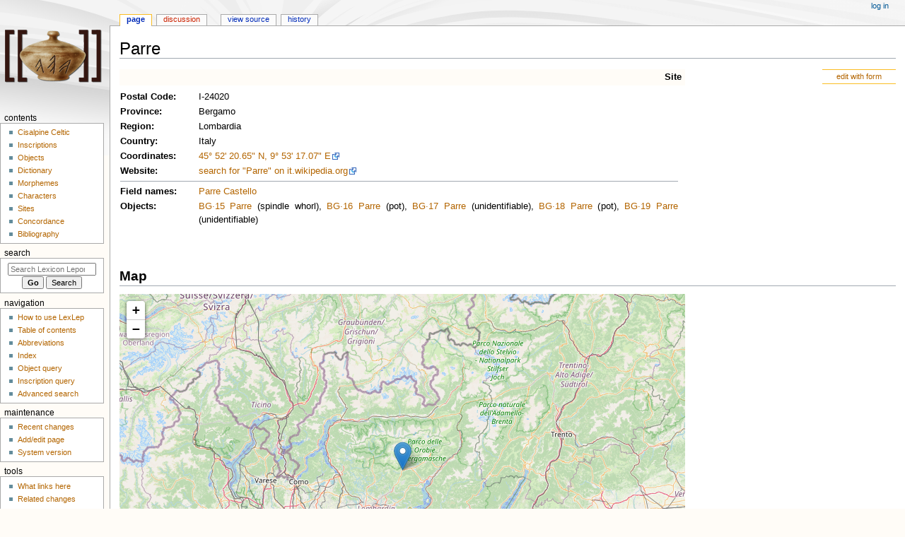

--- FILE ---
content_type: text/javascript; charset=utf-8
request_url: https://lexlep.univie.ac.at/load.php?lang=en&modules=ext.maps.api%7Cext.maps.leaflet.editor%2Cfullscreen%2Cgeojson%2Clibrary%2Cloader%2Cmarkercluster%7Cext.sm.common%7Cjquery%2Csite%7Cjquery.client%2Ccookie%7Cmediawiki.String%2CTitle%2Capi%2Cbase%2Ccldr%2Ccookie%2CjqueryMsg%2Clanguage%2Cuser%2Cutil%7Cmediawiki.libs.pluralruleparser%7Cmediawiki.page.ready%7Coojs-ui.styles.icons-alerts%7Cskins.monobook.scripts&skin=monobook&version=1ae6l
body_size: 739450
content:
mw.loader.implement("ext.maps.api@uzyjj",function($,jQuery,require,module){(function($,mw){'use strict';function canEditPage(pageName){let deferred=$.Deferred();new mw.Api().get({action:'query',format:'json',titles:pageName,prop:'info',intestactions:'edit'}).done(function(response){let canEdit=response.query.pages[Object.keys(response.query.pages)[0]].actions.hasOwnProperty('edit');deferred.resolve(canEdit);});return deferred.promise();}function getLatestRevision(pageName){let deferred=$.Deferred();new mw.Api().post({action:'query',prop:'revisions',rvlimit:1,rvprop:['ids','content'],titles:pageName}).done(function(response){deferred.resolve(response.query.pages[Object.keys(response.query.pages)[0]].revisions[0]);});return deferred.promise();}function purgePage(pageName){new mw.Api().post({action:'purge',titles:pageName})}if(!window.maps){window.maps={};}window.maps.api={canEditPage:canEditPage,getLatestRevision:getLatestRevision,purgePage:purgePage};})(window.jQuery,window.mediaWiki);}
);mw.loader.implement("ext.maps.leaflet.editor@uyjaq",function($,jQuery,require,module){var leafletstyleeditor=function(t){var e={};function o(i){if(e[i])return e[i].exports;var n=e[i]={i:i,l:!1,exports:{}};return t[i].call(n.exports,n,n.exports,o),n.l=!0,n.exports}return o.m=t,o.c=e,o.d=function(t,e,i){o.o(t,e)||Object.defineProperty(t,e,{enumerable:!0,get:i})},o.r=function(t){"undefined"!=typeof Symbol&&Symbol.toStringTag&&Object.defineProperty(t,Symbol.toStringTag,{value:"Module"}),Object.defineProperty(t,"__esModule",{value:!0})},o.t=function(t,e){if(1&e&&(t=o(t)),8&e)return t;if(4&e&&"object"==typeof t&&t&&t.__esModule)return t;var i=Object.create(null);if(o.r(i),Object.defineProperty(i,"default",{enumerable:!0,value:t}),2&e&&"string"!=typeof t)for(var n in t)o.d(i,n,function(e){return t[e]}.bind(null,n));return i},o.n=function(t){var e=t&&t.__esModule?function(){return t.default}:function(){return t};return o.d(e,"a",e),e},o.o=function(t,e){return Object.prototype.hasOwnProperty.
call(t,e)},o.p="",o(o.s=2)}([function(t,e){t.exports=void 0},function(t,e,o){},function(t,e,o){"use strict";o.r(e);o(0);o(1),L.StyleEditor={marker:{},forms:{},formElements:{}},L.StyleEditor.Util=L.Class.extend({initialize:function(t){t&&L.setOptions(this,t)},fireEvent:function(t,e){this.options.styleEditorOptions.map.fireEvent(this.options.styleEditorOptions.styleEditorEventPrefix+t,e)},fireChangeEvent:function(t){this.fireEvent("changed",t)},hideElement:function(t){t&&L.DomUtil.addClass(t,"leaflet-styleeditor-hidden")},rgbToHex:function(t,e){if(t||0!==(t=this.options.styleEditorOptions.defaultColor).indexOf("#")&&(t="#"+t),0===t.indexOf("#"))return e&&t.replace("#",""),t;if(t.indexOf("(")<0)return"#"+t;var o=t.substring(4).replace(")","").split(","),i=this._componentToHex(parseInt(o[0],10))+this._componentToHex(parseInt(o[1],10))+this._componentToHex(parseInt(o[2],10));return e?i:"#"+i},getCurrentElement:function(){return this.options.styleEditorOptions.currentElement?void 0!==this.
options.styleEditorOptions.currentElement.target?this.options.styleEditorOptions.currentElement.target:this.options.styleEditorOptions.currentElement:null},setCurrentElement:function(t){this.options.styleEditorOptions.currentElement.target=t},fillCurrentElement:function(){return this.getCurrentElement().options.fill},getStyle:function(t){var e=this.getCurrentElement().options[t];return e||null},setStyle:function(t,e){var o=this.getCurrentElement();if(o instanceof L.Marker)this.options.styleEditorOptions.markerType.setStyle(t,e);else{var i={};i[t]=e,o.setStyle(i)}this.fireChangeEvent(o)},showElement:function(t){t&&L.DomUtil.removeClass(t,"leaflet-styleeditor-hidden")},_componentToHex:function(t){var e=t.toString(16);return 1===e.length?"0"+e:e},getMarkersForColor:function(t){t=this.rgbToHex(t);var e=this.options.styleEditorOptions.markerType.options.markers,o=this.options.styleEditorOptions.markers;if(Array.isArray(e)||(e=Object.keys(e).includes(t)?e[t]:e.default),null!==o){if(!Array.
isArray(o)){var i=Object.keys(o);o=i.includes(t)?o[t]:i.includes("default")?o.default:e}return e.filter((function(t){return o.includes(t)}))}return e},getDefaultMarkerForColor:function(t){t=this.rgbToHex(t);var e=this.getMarkersForColor(t),o=[],i=this.options.styleEditorOptions.defaultMarkerIcon;return null!==i&&("string"==typeof i&&o.push(i),Object.keys(i).includes(t)&&o.push(i[t])),void 0!==(i=this.options.styleEditorOptions.markerType.options.defaultMarkerIcon)&&("string"==typeof i&&o.push(i),Object.keys(i).includes(t)&&o.push(i[t])),o.filter((function(t){return e.includes(t)})),o.length>0?o[0]:e[0]}}),L.StyleEditor.formElements.FormElement=L.Class.extend({initialize:function(t){t&&L.setOptions(this,t),!this.options.title&&this.options.styleOption&&(this.options.title=this.options.styleOption.charAt(0).toUpperCase()+this.options.styleOption.slice(1))},create:function(t){this.options.uiElement=L.DomUtil.create("div","leaflet-styleeditor-uiElement",t),this.createTitle(),this.
createContent()},createTitle:function(){L.DomUtil.create("label","leaflet-styleeditor-label",this.options.uiElement).innerHTML=this.options.title+":"},createContent:function(){},show:function(){this.style(),this.showForm()},showForm:function(){this.options.styleEditorOptions.util.showElement(this.options.uiElement)},hide:function(){this.options.styleEditorOptions.util.hideElement(this.options.uiElement)},style:function(){},lostFocus:function(){},setStyle:function(t){var e=this.options.styleEditorOptions.util.getCurrentElement(),o=[e];e instanceof L.LayerGroup&&(o=Object.values(e._layers));for(var i=0;i<o.length;i++){var n=o[i];if(n instanceof L.Marker)this.options.styleEditorOptions.markerType.setStyle(this.options.styleOption,t);else{var s={};s[this.options.styleOption]=t,n.setStyle(s),n.options[this.options.styleOption]=t}this.options.styleEditorOptions.util.fireChangeEvent(n)}this.options.parentForm.style()}}),L.StyleEditor.formElements.ColorElement=L.StyleEditor.formElements.
FormElement.extend({createContent:function(){this.options.colorPickerDiv=L.DomUtil.create("div","leaflet-styleeditor-colorpicker",this.options.uiElement),this._getColorRamp().forEach(this._setSelectCallback,this)},_getColorRamp:function(){return this.options.colorRamp||(this.options.parentForm instanceof L.StyleEditor.forms.MarkerForm&&this.options.styleEditorOptions.markerType.options.colorRamp?this.options.colorRamp=this.options.styleEditorOptions.markerType.options.colorRamp:this.options.colorRamp=this.options.styleEditorOptions.colorRamp),this.options.colorRamp},_setSelectCallback:function(t){var e=L.DomUtil.create("div","leaflet-styleeditor-color",this.options.colorPickerDiv);e.style.backgroundColor=t,L.DomEvent.addListener(e,"click",this._selectColor,this)},_selectColor:function(t){t.stopPropagation(),this.setStyle(this.options.styleEditorOptions.util.rgbToHex(t.target.style.backgroundColor)),this.options.styleEditorOptions.currentElement.target instanceof L.Marker&&this.options.
styleEditorOptions.markerType.setNewMarker()}}),L.StyleEditor.formElements.DashElement=L.StyleEditor.formElements.FormElement.extend({createContent:function(){var t=this.options.uiElement,e=L.DomUtil.create("div","leaflet-styleeditor-stroke",t);e.style.backgroundPosition="0px -75px",L.DomEvent.addListener(e,"click",(function(){this.setStyle("1")}),this),(e=L.DomUtil.create("div","leaflet-styleeditor-stroke",t)).style.backgroundPosition="0px -95px",L.DomEvent.addListener(e,"click",(function(){this.setStyle("10, 10")}),this),(e=L.DomUtil.create("div","leaflet-styleeditor-stroke",t)).style.backgroundPosition="0px -115px",L.DomEvent.addListener(e,"click",(function(){this.setStyle("15, 10, 1, 10")}),this)}}),L.StyleEditor.formElements.IconElement=L.StyleEditor.formElements.FormElement.extend({_selectOptionWrapperClasses:"leaflet-styleeditor-select-option-wrapper leaflet-styleeditor-hidden",_selectOptionClasses:"leaflet-styleeditor-select-option",createContent:function(){var t=this.options.
uiElement,e=L.DomUtil.create("div","leaflet-styleeditor-select",t);this.options.selectBoxImage=this._createSelectInputImage(e),L.DomEvent.addListener(e,"click",this._toggleSelectInput,this)},style:function(){var t=this.options.styleEditorOptions.markerType.getIconOptions();this._styleSelectInputImage(this.options.selectBoxImage,t.icon,t.iconColor),this._createColorSelect(this.options.styleEditorOptions.markerType.options.iconOptions.iconColor),this._hideSelectOptions()},lostFocus:function(){this._hideSelectOptions()},_createSelectInputImage:function(t){var e=L.DomUtil.create("div","leaflet-styleeditor-select-image-wrapper",t);return L.DomUtil.create("div","leaflet-styleeditor-select-image",e)},_styleSelectInputImage:function(t,e,o){if(e||(e=t.getAttribute("value"))){var i=this.options.styleEditorOptions.markerType.getIconOptions();o&&(i.iconColor=o),t.innerHTML="",this.options.styleEditorOptions.markerType.createSelectHTML(t,i,e),t.setAttribute("value",e)}},_createColorSelect:function(
t){if(this.options.selectOptions||(this.options.selectOptions={}),!(t in this.options.selectOptions)){var e=this.options.uiElement,o=L.DomUtil.create("ul",this._selectOptionWrapperClasses,e);this.options.styleEditorOptions.util.getMarkersForColor(t).forEach((function(e){var i=L.DomUtil.create("li",this._selectOptionClasses,o),n=this._createSelectInputImage(i);this._styleSelectInputImage(n,e,t)}),this),this.options.selectOptions[t]=o,L.DomEvent.addListener(o,"click",(function(t){t.stopPropagation();var e=t.target;if("UL"!==e.nodeName){if("leaflet-styleeditor-select-image"===e.parentNode.className)e=e.parentNode;else for(;e&&"leaflet-styleeditor-select-image"!==e.className;)e=e.childNodes[0];this._selectMarker({target:e},this)}}),this)}},_toggleSelectInput:function(t){var e=this._getCurrentColorElement(this.options.styleEditorOptions.util.rgbToHex(this.options.styleEditorOptions.markerType.options.iconOptions.iconColor)),o=!1;e&&(o=L.DomUtil.hasClass(e,"leaflet-styleeditor-hidden")),this
._hideSelectOptions(),o&&this.options.styleEditorOptions.util.showElement(e)},_selectMarker:function(t){var e=this._getValue(t.target);this.options.selectBoxImage.setAttribute("value",e),this.setStyle(e),this._hideSelectOptions()},_getValue:function(t){return t.getAttribute("value")},_getCurrentColorElement:function(t){return this.options.selectOptions[t]||this._createColorSelect(t),this.options.selectOptions[t]},_hideSelectOptions:function(){for(var t in this.options.selectOptions)this.options.styleEditorOptions.util.hideElement(this.options.selectOptions[t])}}),L.StyleEditor.formElements.OpacityElement=L.StyleEditor.formElements.FormElement.extend({createContent:function(){this.options.label=L.DomUtil.create("span","leaflet-styleeditor-input-span",this.options.uiElement);var t=this.options.slider=L.DomUtil.create("input","leaflet-styleeditor-input",this.options.uiElement);t.type="range",t.max=1,t.min=0,t.step=.01,t.value=.5,L.DomEvent.addListener(t,"change",this._setStyle,this),L.
DomEvent.addListener(t,"input",this._setStyle,this),L.DomEvent.addListener(t,"keyup",this._setStyle,this),L.DomEvent.addListener(t,"mouseup",this._setStyle,this)},style:function(){this.options.slider.value=this.options.styleEditorOptions.util.getStyle(this.options.styleOption),this.options.label.innerText=parseInt(100*this.options.slider.value)+"%"},_setStyle:function(){this.setStyle(this.options.slider.value)}}),L.StyleEditor.formElements.PopupContentElement=L.StyleEditor.formElements.FormElement.extend({options:{title:"Description"},createContent:function(){var t=this.options.uiElement,e=this.options.descTextAreaField=L.DomUtil.create("textarea","leaflet-styleeditor-input",t);L.DomEvent.addListener(e,"change",this._setStyle,this)},style:function(){var t=this.options.styleEditorOptions.util.getCurrentElement();t&&t.options&&(this.options.descTextAreaField.value=t.options.popupContent||"")},_setStyle:function(){var t=this.options.styleEditorOptions.util.getCurrentElement(),e=this.
options.descTextAreaField.value,o=[t];t instanceof L.LayerGroup&&(o=Object.values(t._layers));for(var i=0;i<o.length;i++){var n=o[i];if(n&&n.getPopup&&n.bindPopup){var s=n.getPopup();s?s.setContent(e):n.bindPopup(e),n.options=n.options||{},n.options.popupContent=e}}this.setStyle(e)}}),L.StyleEditor.formElements.SizeElement=L.StyleEditor.formElements.FormElement.extend({createContent:function(){var t=this.options.uiElement,e=L.DomUtil.create("div","leaflet-styleeditor-sizeicon sizeicon-small",t);L.DomEvent.addListener(e,"click",(function(){this.setStyle(this.options.styleEditorOptions.markerType.options.size.small)}),this),e=L.DomUtil.create("div","leaflet-styleeditor-sizeicon sizeicon-medium",t),L.DomEvent.addListener(e,"click",(function(){this.setStyle(this.options.styleEditorOptions.markerType.options.size.medium)}),this),e=L.DomUtil.create("div","leaflet-styleeditor-sizeicon sizeicon-large",t),L.DomEvent.addListener(e,"click",(function(){this.setStyle(this.options.styleEditorOptions
.markerType.options.size.large)}),this)}}),L.StyleEditor.formElements.WeightElement=L.StyleEditor.formElements.FormElement.extend({createContent:function(){this.options.label=L.DomUtil.create("span","leaflet-styleeditor-input-span",this.options.uiElement);var t=this.options.weight=L.DomUtil.create("input","leaflet-styleeditor-input",this.options.uiElement);t.type="range",t.min=0,t.max=20,t.step=1,t.value=4,L.DomEvent.addListener(t,"change",this._setStyle,this),L.DomEvent.addListener(t,"input",this._setStyle,this),L.DomEvent.addListener(t,"keyup",this._setStyle,this),L.DomEvent.addListener(t,"mouseup",this._setStyle,this)},style:function(){this.options.weight.value=this.options.styleEditorOptions.util.getStyle(this.options.styleOption),this.options.label.innerText=this.options.weight.value},_setStyle:function(){this.setStyle(this.options.weight.value)}}),L.StyleEditor.forms.Form=L.Class.extend({initialize:function(t){t&&L.setOptions(this,t),this.options.initializedElements=[]},create:
function(t){this.options.parentUiElement=t;for(var e=this.getFormElements(),o=Object.keys(e),i=0;i<o.length;i++){var n=this.getFormElementClass(o[i],e);void 0!==n&&(n.create(t),this.options.initializedElements.push(n))}},hide:function(){this.hideFormElements(),this.hideForm()},hideFormElements:function(){for(var t=0;t<this.options.initializedElements.length;t++)this.options.initializedElements[t].hide()},hideForm:function(){this.options.styleEditorOptions.util.hideElement(this.options.parentUiElement)},show:function(){this.preShow(),this.showFormElements(),this.showForm(),this.style()},preShow:function(){},showFormElements:function(){for(var t=0;t<this.options.initializedElements.length;t++)this.showFormElement(this.options.initializedElements[t])},showForm:function(){this.options.styleEditorOptions.util.showElement(this.options.parentUiElement)},style:function(){for(var t=0;t<this.options.initializedElements.length;t++)this.options.initializedElements[t].style()},lostFocus:function(){
for(var t=0;t<this.options.initializedElements.length;t++)this.options.initializedElements[t].lostFocus()},showFormElement:function(t){this.showFormElementForStyleOption(t.options.styleOption)?t.show():t.hide()},getFormElements:function(){return this.options.formOptionKey in this.options.styleEditorOptions.forms?this.options.styleEditorOptions.forms[this.options.formOptionKey]:this.options.formElements},getFormElementClass:function(t){var e=this.getFormElements();if(Object.keys(e).indexOf(t)>=0){var o=e[t];if(o){if("boolean"==typeof o)return this.getFormElementStandardClass(t);"formElement"in o&&"boolean"in o&&(o=o.formElement);try{var i=new o({styleOption:t,parentForm:this,styleEditorOptions:this.options.styleEditorOptions});if(i instanceof L.StyleEditor.formElements.FormElement)return i}catch(t){}}return this.getFormElementStandardClass(t)}},showFormElementForStyleOption:function(t){var e=this.getFormElements();if(t in e){var o=e[t];if("function"==typeof o)try{return o(this.options.
styleEditorOptions.util.getCurrentElement())}catch(t){return!0}return"boolean"==typeof o?o:!("boolean"in o)||("function"==typeof o.boolean?o.boolean(this.options.styleEditorOptions.util.getCurrentElement()):o.boolean)}return!1},getFormElementStandardClass:function(t){return new this.options.formElements[t]({styleOption:t,parentForm:this,styleEditorOptions:this.options.styleEditorOptions})}}),L.StyleEditor.forms.GeometryForm=L.StyleEditor.forms.Form.extend({options:{formOptionKey:"geometry",formElements:{color:L.StyleEditor.formElements.ColorElement,opacity:L.StyleEditor.formElements.OpacityElement,weight:L.StyleEditor.formElements.WeightElement,dashArray:L.StyleEditor.formElements.DashElement,fillColor:L.StyleEditor.formElements.ColorElement,fillOpacity:L.StyleEditor.formElements.OpacityElement,popupContent:L.StyleEditor.formElements.PopupContentElement}},showFormElements:function(){for(var t=0;t<this.options.initializedElements.length;t++)0===this.options.initializedElements[t].
options.styleOption.indexOf("fill")?this.options.styleEditorOptions.util.fillCurrentElement()?this.showFormElement(this.options.initializedElements[t]):this.options.initializedElements[t].hide():this.showFormElement(this.options.initializedElements[t])}}),L.StyleEditor.forms.MarkerForm=L.StyleEditor.forms.Form.extend({options:{formOptionKey:"marker",formElements:{icon:L.StyleEditor.formElements.IconElement,color:L.StyleEditor.formElements.ColorElement,size:L.StyleEditor.formElements.SizeElement,popupContent:L.StyleEditor.formElements.PopupContentElement}}}),L.StyleEditor.marker.Marker=L.Marker.extend({markerForm:L.StyleEditor.forms.MarkerForm,options:{size:{small:[20,50],medium:[30,70],large:[35,90]},selectIconSize:[],selectIconClass:"",iconOptions:{}},initialize:function(t){L.setOptions(this,t),L.setOptions(this,this.options),""===this.options.selectIconClass||this.options.selectIconClass.startsWith("leaflet-styleeditor-select-image")||(this.options.selectIconClass=
"leaflet-styleeditor-select-image-"+this.options.selectIconClass)},setNewMarker:function(){var t=this._createMarkerIcon(),e=this.options.styleEditorOptions.currentElement.target;e.setIcon(t),e instanceof L.LayerGroup?e.eachLayer((function(t){L.DomUtil.addClass(t.getElement(),"leaflet-styleeditor-marker-selected")})):L.DomUtil.addClass(e.getElement(),"leaflet-styleeditor-marker-selected")},setStyle:function(t,e){"icon"!==t&&(t="icon"+t.charAt(0).toUpperCase()+t.slice(1)),this.setIconOptions(t,e),this.setNewMarker()},createSelectHTML:function(t,e,o){},getIconOptions:function(){return this.options.styleEditorOptions.currentElement&&(this.options.iconOptions=this.options.styleEditorOptions.currentElement.target.options.icon.options),Object.keys(this.options.iconOptions).length>0?this.options.iconOptions:(this.options.iconOptions.iconColor=this._getDefaultMarkerColor(),this.options.iconOptions.iconSize=this.options.styleEditorOptions.markerType.options.size.small,this.options.iconOptions.
icon=this.options.styleEditorOptions.util.getDefaultMarkerForColor(this.options.iconOptions.iconColor),this.options.iconOptions=this._ensureMarkerIcon(this.options.iconOptions),this.options.iconOptions)},resetIconOptions:function(){var t=this;Object.keys(this.getIconOptions()).forEach((function(e){return t.setStyle(e,t.options.iconOptions[e])}))},setIconOptions:function(t,e){this.getIconOptions()[t]=e},_createMarkerIcon:function(){var t=this.getIconOptions();return this.createMarkerIcon(t)},_ensureMarkerIcon:function(t){return this.options.styleEditorOptions.util.getMarkersForColor(t.iconColor).includes(t.icon)?t:(t.icon=this.options.styleEditorOptions.util.getDefaultMarkerForColor(t.iconColor),t)},_getDefaultMarkerColor:function(){var t=this.options.colorRamp,e=this.options.styleEditorOptions.colorRamp,o=[];null!=t?0===(o=t.filter((function(t){return e.includes(t)}))).length&&(o=t):o=e;var i=this.options.styleEditorOptions.defaultMarkerColor;return null===i||o.includes(i)||(i=null),
null===i&&(null===(i=this.options.styleEditorOptions.defaultColor)||o.includes(i)||(i=null),null===i&&(i=o[0])),this.options.styleEditorOptions.util.rgbToHex(i)},sizeToName:function(t){var e=Object.keys(this.options.size);if("string"==typeof t){"s"===t?t="small":"m"===t?t="medium":"l"===t&&(t="large");for(var o=0;o<e.length;o++)if(this.options.size[e[o]]===t)return e[o]}for(var i=Object.values(this.options.size),n=0;n<i.length;n++)if(JSON.stringify(t)===JSON.stringify(i[n]))return e[n];return e[0]},sizeToPixel:function(t){return t=this.sizeToName(t),this.options.size[t]}}),L.StyleEditor.marker.DefaultMarker=L.StyleEditor.marker.Marker.extend({createMarkerIcon:function(t,e){e||(e="");var o=t.iconSize;return new L.Icon({iconUrl:this._getMarkerUrlForStyle(t),iconSize:t.iconSize,iconColor:t.iconColor,icon:t.icon,className:e,iconAnchor:[o[0]/2,o[1]/2],popupAnchor:[0,-o[1]/2]})},createSelectHTML:function(t,e,o){var i={};i.iconSize=this.options.size.small,i.icon=o,i.iconColor=e.iconColor,t.
innerHTML=this.createMarkerIcon(i,this.options.selectIconClass).createIcon().outerHTML},_getMarkerUrlForStyle:function(t){return this._getMarkerUrl(t.iconSize,t.iconColor,t.icon)},_getMarkerUrl:function(t,e,o){var i="https://api.tiles.mapbox.com/v3/marker/pin-"+(t=this.sizeToName(t)[0]);return o&&(i+="-"+o),i+"+"+(e=0===e.indexOf("#")?e.replace("#",""):this.options.styleEditorOptions.util.rgbToHex(e,!0))+".png"},options:{selectIconClass:"defaultmarker",markers:["circle-stroked","circle","square-stroked","square","triangle-stroked","triangle","star-stroked","star","cross","marker-stroked","marker","religious-jewish","religious-christian","religious-muslim","cemetery","rocket","airport","heliport","rail","rail-metro","rail-light","bus","fuel","parking","parking-garage","airfield","roadblock","ferry","harbor","bicycle","park","park2","museum","lodging","monument","zoo","garden","campsite","theatre","art-gallery","pitch","soccer","america-football","tennis","basketball","baseball","golf",
"swimming","cricket","skiing","school","college","library","post","fire-station","town-hall","police","prison","embassy","beer","restaurant","cafe","shop","fast-food","bar","bank","grocery","cinema","pharmacy","hospital","danger","industrial","warehouse","commercial","building","place-of-worship","alcohol-shop","logging","oil-well","slaughterhouse","dam","water","wetland","disability","telephone","emergency-telephone","toilets","waste-basket","music","land-use","city","town","village","farm","bakery","dog-park","lighthouse","clothing-store","polling-place","playground","entrance","heart","london-underground","minefield","rail-underground","rail-above","camera","laundry","car","suitcase","hairdresser","chemist","mobilephone","scooter"]}}),L.StyleEditor.marker.GlyphiconMarker=L.StyleEditor.marker.Marker.extend({getMarkerHtml:function(t,e,o){var i=this._getMarkerUrl(t,e);return'<div class="leaflet-styleeditor-marker leaflet-styleeditor-marker-'+this.sizeToName(t)[0]+
'" style="background-image: url('+i+');"><div class="leaflet-styleeditor-fill"></div><i class="glyphicon '+o+'"></i><div class="leaflet-styleeditor-fill"></div></div>'},createMarkerIcon:function(t){var e=t.iconSize;return L.divIcon({className:"leaflet-styleeditor-glyphicon-marker-wrapper",html:this.getMarkerHtml(e,t.iconColor,t.icon),icon:t.icon,iconColor:t.iconColor,iconSize:e,iconAnchor:[e[0]/2,e[1]/2],popupAnchor:[0,-e[1]/2]})},setStyle:function(t,e){"icon"!==t&&(t="icon"+t.charAt(0).toUpperCase()+t.slice(1));var o=this.options.iconOptions;o[t]!==e&&(o[t]=e,this.setNewMarker())},createSelectHTML:function(t,e,o){t.innerHTML=this.getMarkerHtml("s",e.iconColor,o)},_getMarkerUrlForStyle:function(t){return this._getMarkerUrl(t.iconSize,t.iconColor,t.icon)},_getMarkerUrl:function(t,e,o){return"https://api.tiles.mapbox.com/v3/marker/pin-"+(t=this.sizeToName(t)[0])+"+"+(e=0===e.indexOf("#")?e.replace("#",""):this.options.styleEditorOptions.util.rgbToHex(e,!0))+".png"},options:{markers:[
"glyphicon-plus","glyphicon-asterisk","glyphicon-plus","glyphicon-euro","glyphicon-minus","glyphicon-cloud","glyphicon-envelope","glyphicon-pencil","glyphicon-glass","glyphicon-music","glyphicon-search","glyphicon-heart","glyphicon-star","glyphicon-star-empty","glyphicon-user","glyphicon-film","glyphicon-th-large","glyphicon-th","glyphicon-th-list","glyphicon-ok","glyphicon-remove","glyphicon-zoom-in","glyphicon-zoom-out","glyphicon-off","glyphicon-signal","glyphicon-cog","glyphicon-trash","glyphicon-home","glyphicon-file","glyphicon-time","glyphicon-road","glyphicon-download-alt","glyphicon-download","glyphicon-upload","glyphicon-inbox","glyphicon-play-circle","glyphicon-repeat","glyphicon-refresh","glyphicon-list-alt","glyphicon-lock","glyphicon-flag","glyphicon-headphones","glyphicon-volume-off","glyphicon-volume-down","glyphicon-volume-up","glyphicon-qrcode","glyphicon-barcode","glyphicon-tag","glyphicon-tags","glyphicon-book","glyphicon-bookmark","glyphicon-print",
"glyphicon-camera","glyphicon-font","glyphicon-bold","glyphicon-italic","glyphicon-text-height","glyphicon-text-width","glyphicon-align-left","glyphicon-align-center","glyphicon-align-right","glyphicon-align-justify","glyphicon-list","glyphicon-indent-left","glyphicon-indent-right","glyphicon-facetime-video","glyphicon-picture","glyphicon-map-marker","glyphicon-adjust","glyphicon-tint","glyphicon-edit","glyphicon-share","glyphicon-check","glyphicon-move","glyphicon-chevron-right","glyphicon-plus-sign","glyphicon-minus-sign","glyphicon-remove-sign","glyphicon-ok-sign","glyphicon-question-sign","glyphicon-info-sign","glyphicon-screenshot","glyphicon-remove-circle","glyphicon-ok-circle","glyphicon-ban-circle","glyphicon-arrow-left","glyphicon-arrow-right","glyphicon-arrow-up","glyphicon-arrow-down","glyphicon-share-alt","glyphicon-resize-full","glyphicon-resize-small","glyphicon-exclamation-sign","glyphicon-gift","glyphicon-leaf","glyphicon-fire","glyphicon-eye-open","glyphicon-eye-close"
,"glyphicon-warning-sign","glyphicon-plane","glyphicon-calendar","glyphicon-random","glyphicon-comment","glyphicon-magnet","glyphicon-chevron-up","glyphicon-chevron-down","glyphicon-retweet","glyphicon-shopping-cart","glyphicon-bullhorn","glyphicon-bell","glyphicon-certificate","glyphicon-thumbs-up","glyphicon-thumbs-down","glyphicon-hand-right","glyphicon-hand-left","glyphicon-hand-up","glyphicon-hand-down","glyphicon-circle-arrow-right","glyphicon-circle-arrow-left","glyphicon-circle-arrow-up","glyphicon-circle-arrow-down","glyphicon-globe","glyphicon-wrench","glyphicon-tasks","glyphicon-filter","glyphicon-briefcase","glyphicon-fullscreen","glyphicon-dashboard","glyphicon-paperclip","glyphicon-heart-empty","glyphicon-link","glyphicon-phone","glyphicon-pushpin","glyphicon-usd"]}}),L.StyleForm=L.Class.extend({initialize:function(t){L.setOptions(this,t),this.createMarkerForm(),this.createGeometryForm(),this.addDOMEvents()},addDOMEvents:function(){L.DomEvent.addListener(this.options.
styleEditorOptions.map,"click",this.lostFocus,this),L.DomEvent.addListener(this.options.styleEditorDiv,"click",this.lostFocus,this)},clearForm:function(){this.options.styleEditorOptions.markerForm.hide(),this.options.styleEditorOptions.geometryForm.hide()},createMarkerForm:function(){var t=L.DomUtil.create("div","leaflet-styleeditor-interior-marker",this.options.styleEditorInterior);this.options.styleEditorOptions.markerForm.create(t)},createGeometryForm:function(){var t=L.DomUtil.create("div","leaflet-styleeditor-interior-geometry",this.options.styleEditorInterior);this.options.styleEditorOptions.geometryForm.create(t)},showMarkerForm:function(){this.clearForm(),this.options.styleEditorOptions.markerForm.show()},showGeometryForm:function(){this.clearForm(),this.options.styleEditorOptions.geometryForm.show()},fireChangeEvent:function(t){this.options.styleEditorOptions.util.fireChangedEvent(t)},lostFocus:function(t){for(var e=t.target,o=0;o<10&&e;o++){if(e.className&&L.DomUtil.hasClass(
e,"leaflet-styleeditor-interior"))return;e=e.parentNode}this.options.styleEditorOptions.markerForm.lostFocus(),this.options.styleEditorOptions.geometryForm.lostFocus()}}),L.Control.StyleEditor=L.Control.extend({options:{position:"topleft",colorRamp:["#1abc9c","#2ecc71","#3498db","#9b59b6","#34495e","#16a085","#27ae60","#2980b9","#8e44ad","#2c3e50","#f1c40f","#e67e22","#e74c3c","#ecf0f1","#95a5a6","#f39c12","#d35400","#c0392b","#bdc3c7","#7f8c8d"],defaultColor:null,markerType:L.StyleEditor.marker.DefaultMarker,markers:null,defaultMarkerIcon:null,defaultMarkerColor:null,geometryForm:L.StyleEditor.forms.GeometryForm,forms:{},openOnLeafletDraw:!0,showTooltip:!0,strings:{cancel:"Cancel",cancelTitle:"Cancel Styling",tooltip:"Click on the element you want to style",tooltipNext:"Choose another element you want to style"},useGrouping:!0,styleEditorEventPrefix:"styleeditor:",currentElement:null,_editLayers:[],_layerGroups:[]},initialize:function(t){t&&L.setOptions(this,t),this.options.util=new L
.StyleEditor.Util({styleEditorOptions:this.options}),this.options.markerType=new this.options.markerType({styleEditorOptions:this.options}),this.options.markerForm=new this.options.markerType.markerForm({styleEditorOptions:this.options}),this.options.geometryForm=new this.options.geometryForm({styleEditorOptions:this.options}),this.getDefaultIcon=this.options.markerType._createMarkerIcon.bind(this.options.markerType),this.createIcon=this.options.markerType.createMarkerIcon.bind(this.options.markerType)},onAdd:function(t){return this.options.map=t,this.createUi()},fireEvent:function(t,e){this.options.util.fireEvent(t,e)},createUi:function(){var t=this.options.controlDiv=L.DomUtil.create("div","leaflet-control-styleeditor leaflet-control leaflet-bar");(this.options.controlUI=L.DomUtil.create("a","leaflet-control-styleeditor-interior",t)).title="Style Editor";var e=this.options.cancelUI=L.DomUtil.create("div","leaflet-control-styleeditor-cancel leaflet-styleeditor-hidden",t);e.innerHTML=
this.options.strings.cancel,e.title=this.options.strings.cancelTitle;var o=this.options.styleEditorDiv=L.DomUtil.create("div","leaflet-styleeditor",this.options.map._container);this.options.styleEditorHeader=L.DomUtil.create("div","leaflet-styleeditor-header",o);var i=L.DomUtil.create("div","leaflet-styleeditor-interior",o);return this.addDomEvents(),this.addLeafletDrawEvents(),this.addButtons(),this.options.styleForm=new L.StyleForm({styleEditorDiv:o,styleEditorInterior:i,styleEditorOptions:this.options}),t},addDomEvents:function(){L.DomEvent.disableScrollPropagation(this.options.styleEditorDiv),L.DomEvent.disableScrollPropagation(this.options.controlDiv),L.DomEvent.disableScrollPropagation(this.options.cancelUI),L.DomEvent.disableClickPropagation(this.options.styleEditorDiv),L.DomEvent.disableClickPropagation(this.options.controlDiv),L.DomEvent.disableClickPropagation(this.options.cancelUI),L.DomEvent.on(this.options.controlDiv,"click",(function(){this.toggle()}),this)},
addLeafletDrawEvents:function(){this.options.openOnLeafletDraw&&L.Control.Draw&&(this.options.map.on("layeradd",this.onLayerAdd,this),this.options.map.on(L.Draw.Event.CREATED,this.onLeafletDrawCreated,this))},onLeafletDrawCreated:function(t){this.removeIndicators(),this.options.currentElement=t.layer},onLayerAdd:function(t){this.options.currentElement&&t.layer===this.options.util.getCurrentElement()&&this.enable(t.layer)},onRemove:function(){this.disable(),this.removeDomEvents(),this.removeLeafletDrawEvents(),L.DomUtil.remove(this.options.styleEditorDiv),L.DomUtil.remove(this.options.cancelUI),delete this.options.styleEditorDiv,delete this.options.cancelUI},removeLeafletDrawEvents:function(){this.options.map.off("layeradd",this.onLayerAdd),L.Draw&&this.options.map.off(L.Draw.Event.CREATED,this.onLeafletDrawCreated)},removeDomEvents:function(){L.DomEvent.off(this.options.controlDiv,"click",(function(){this.toggle()}),this)},addButtons:function(){var t=L.DomUtil.create("button",
"leaflet-styleeditor-button styleeditor-nextBtn",this.options.styleEditorHeader);t.title=this.options.strings.tooltipNext,L.DomEvent.on(t,"click",(function(t){this.hideEditor(),L.DomUtil.hasClass(this.options.controlUI,"enabled")&&this.createTooltip(),t.stopPropagation()}),this)},toggle:function(){L.DomUtil.hasClass(this.options.controlUI,"enabled")?this.disable():this.enable()},enable:function(t){L.DomUtil.addClass(this.options.controlUI,"enabled"),this.options.map.eachLayer(this.addEditClickEvents,this),this.showCancelButton(),this.createTooltip(),void 0!==t&&(this.isEnabled()&&this.removeIndicators(),this.initChangeStyle({target:t}))},isEnabled:function(){return L.DomUtil.hasClass(this.options.controlUI,"enabled")},disable:function(){this.isEnabled()&&(this.options._editLayers.forEach(this.removeEditClickEvents,this),this.options._editLayers=[],this.options._layerGroups=[],this.hideEditor(),this.hideCancelButton(),this.removeTooltip(),L.DomUtil.removeClass(this.options.controlUI,
"enabled"))},addEditClickEvents:function(t){if(this.options.useGrouping&&t instanceof L.LayerGroup)this.options._layerGroups.push(t);else if(t instanceof L.Marker||t instanceof L.Path){var e=t.on("click",this.initChangeStyle,this);this.options._editLayers.push(e)}},removeEditClickEvents:function(t){t.off("click",this.initChangeStyle,this)},addIndicators:function(){if(this.options.currentElement){var t=this.options.currentElement.target;t instanceof L.LayerGroup?t.eachLayer((function(t){t instanceof L.Marker&&t.getElement()&&L.DomUtil.addClass(t.getElement(),"leaflet-styleeditor-marker-selected")})):t instanceof L.Marker&&t.getElement()&&L.DomUtil.addClass(t.getElement(),"leaflet-styleeditor-marker-selected")}},removeIndicators:function(){if(this.options.currentElement){var t=this.options.util.getCurrentElement();t instanceof L.LayerGroup?t.eachLayer((function(t){t.getElement()&&L.DomUtil.removeClass(t.getElement(),"leaflet-styleeditor-marker-selected")})):t.getElement()&&L.DomUtil.
removeClass(t.getElement(),"leaflet-styleeditor-marker-selected")}},hideEditor:function(){L.DomUtil.hasClass(this.options.styleEditorDiv,"editor-enabled")&&(this.removeIndicators(),L.DomUtil.removeClass(this.options.styleEditorDiv,"editor-enabled"),this.fireEvent("hidden"))},hideCancelButton:function(){L.DomUtil.addClass(this.options.cancelUI,"leaflet-styleeditor-hidden")},showEditor:function(){var t=this.options.styleEditorDiv;L.DomUtil.hasClass(t,"editor-enabled")||(L.DomUtil.addClass(t,"editor-enabled"),this.fireEvent("visible"))},showCancelButton:function(){L.DomUtil.removeClass(this.options.cancelUI,"leaflet-styleeditor-hidden")},initChangeStyle:function(t){this.removeIndicators(),this.options.currentElement=this.options.useGrouping?this.getMatchingElement(t):t,this.addIndicators(),this.showEditor(),this.removeTooltip();var e=t;e instanceof L.Layer||(e=t.target),this.fireEvent("editing",e),e instanceof L.Marker?(this.options.markerType.resetIconOptions(),this.showMarkerForm(e)):
this.showGeometryForm(e)},showGeometryForm:function(t){this.fireEvent("geometry",t),this.options.styleForm.showGeometryForm()},showMarkerForm:function(t){this.fireEvent("marker",t),this.options.styleForm.showMarkerForm()},createTooltip:function(){this.options.showTooltip&&(this.options.tooltipWrapper||(this.options.tooltipWrapper=L.DomUtil.create("div","leaflet-styleeditor-tooltip-wrapper",this.options.map.getContainer())),this.options.tooltip||(this.options.tooltip=L.DomUtil.create("div","leaflet-styleeditor-tooltip",this.options.tooltipWrapper)),this.options.tooltip.innerHTML=this.options.strings.tooltip)},getMatchingElement:function(t){for(var e=null,o=t.target,i=0;i<this.options._layerGroups.length;++i)if((e=this.options._layerGroups[i])&&o!==e&&e.hasLayer(o))return e.options&&e.options.opacity||(e.options=o.options,o.setIcon&&(e.setIcon=function(t){e.eachLayer((function(e){e instanceof L.Marker&&e.setIcon(t)}))})),this.getMatchingElement({target:e});return t},removeTooltip:
function(){this.options.tooltip&&this.options.tooltip.parentNode&&(this.options.tooltip.remove(),this.options.tooltip=void 0)}}),L.control.styleEditor=function(t){return t||(t={}),new L.Control.StyleEditor(t)};e.default=L}]);(function(window,document,undefined){L.drawVersion="1.0.4";L.Draw={};L.drawLocal={draw:{toolbar:{actions:{title:'Cancel drawing',text:'Cancel'},finish:{title:'Finish drawing',text:'Finish'},undo:{title:'Delete last point drawn',text:'Delete last point'},buttons:{polyline:'Draw a polyline',polygon:'Draw a polygon',rectangle:'Draw a rectangle',circle:'Draw a circle',marker:'Draw a marker',circlemarker:'Draw a circlemarker'}},handlers:{circle:{tooltip:{start:'Click and drag to draw circle.'},radius:'Radius'},circlemarker:{tooltip:{start:'Click map to place circle marker.'}},marker:{tooltip:{start:'Click map to place marker.'}},polygon:{tooltip:{start:'Click to start drawing shape.',cont:'Click to continue drawing shape.',end:'Click first point to close this shape.'}},
polyline:{error:'<strong>Error:</strong> shape edges cannot cross!',tooltip:{start:'Click to start drawing line.',cont:'Click to continue drawing line.',end:'Click last point to finish line.'}},rectangle:{tooltip:{start:'Click and drag to draw rectangle.'}},simpleshape:{tooltip:{end:'Release mouse to finish drawing.'}}}},edit:{toolbar:{actions:{save:{title:'Save changes',text:'Save'},cancel:{title:'Cancel editing, discards all changes',text:'Cancel'},clearAll:{title:'Clear all layers',text:'Clear All'}},buttons:{edit:'Edit layers',editDisabled:'No layers to edit',remove:'Delete layers',removeDisabled:'No layers to delete'}},handlers:{edit:{tooltip:{text:'Drag handles or markers to edit features.',subtext:'Click cancel to undo changes.'}},remove:{tooltip:{text:'Click on a feature to remove.'}}}}};L.Draw.Event={};L.Draw.Event.CREATED='draw:created';L.Draw.Event.EDITED='draw:edited';L.Draw.Event.DELETED='draw:deleted';L.Draw.Event.DRAWSTART='draw:drawstart';L.Draw.Event.DRAWSTOP=
'draw:drawstop';L.Draw.Event.DRAWVERTEX='draw:drawvertex';L.Draw.Event.EDITSTART='draw:editstart';L.Draw.Event.EDITMOVE='draw:editmove';L.Draw.Event.EDITRESIZE='draw:editresize';L.Draw.Event.EDITVERTEX='draw:editvertex';L.Draw.Event.EDITSTOP='draw:editstop';L.Draw.Event.DELETESTART='draw:deletestart';L.Draw.Event.DELETESTOP='draw:deletestop';L.Draw.Event.TOOLBAROPENED='draw:toolbaropened';L.Draw.Event.TOOLBARCLOSED='draw:toolbarclosed';L.Draw.Event.MARKERCONTEXT='draw:markercontext';L.Draw=L.Draw||{};L.Draw.Feature=L.Handler.extend({initialize:function(map,options){this._map=map;this._container=map._container;this._overlayPane=map._panes.overlayPane;this._popupPane=map._panes.popupPane;if(options&&options.shapeOptions){options.shapeOptions=L.Util.extend({},this.options.shapeOptions,options.shapeOptions);}L.setOptions(this,options);var version=L.version.split('.');if(parseInt(version[0],10)===1&&parseInt(version[1],10)>=2){L.Draw.Feature.include(L.Evented.prototype);}else{L.Draw.Feature
.include(L.Mixin.Events);}},enable:function(){if(this._enabled){return;}L.Handler.prototype.enable.call(this);this.fire('enabled',{handler:this.type});this._map.fire(L.Draw.Event.DRAWSTART,{layerType:this.type});},disable:function(){if(!this._enabled){return;}L.Handler.prototype.disable.call(this);this._map.fire(L.Draw.Event.DRAWSTOP,{layerType:this.type});this.fire('disabled',{handler:this.type});},addHooks:function(){var map=this._map;if(map){L.DomUtil.disableTextSelection();map.getContainer().focus();this._tooltip=new L.Draw.Tooltip(this._map);L.DomEvent.on(this._container,'keyup',this._cancelDrawing,this);}},removeHooks:function(){if(this._map){L.DomUtil.enableTextSelection();this._tooltip.dispose();this._tooltip=null;L.DomEvent.off(this._container,'keyup',this._cancelDrawing,this);}},setOptions:function(options){L.setOptions(this,options);},_fireCreatedEvent:function(layer){this._map.fire(L.Draw.Event.CREATED,{layer:layer,layerType:this.type});},_cancelDrawing:function(e){if(e.
keyCode===27){this._map.fire('draw:canceled',{layerType:this.type});this.disable();}}});L.Draw.Polyline=L.Draw.Feature.extend({statics:{TYPE:'polyline'},Poly:L.Polyline,options:{allowIntersection:true,repeatMode:false,drawError:{color:'#b00b00',timeout:2500},icon:new L.DivIcon({iconSize:new L.Point(8,8),className:'leaflet-div-icon leaflet-editing-icon'}),touchIcon:new L.DivIcon({iconSize:new L.Point(20,20),className:'leaflet-div-icon leaflet-editing-icon leaflet-touch-icon'}),guidelineDistance:20,maxGuideLineLength:4000,shapeOptions:{stroke:true,color:'#3388ff',weight:4,opacity:0.5,fill:false,clickable:true},metric:true,feet:true,nautic:false,showLength:true,zIndexOffset:2000,factor:1,maxPoints:0},initialize:function(map,options){if(L.Browser.touch){this.options.icon=this.options.touchIcon;}this.options.drawError.message=L.drawLocal.draw.handlers.polyline.error;if(options&&options.drawError){options.drawError=L.Util.extend({},this.options.drawError,options.drawError);}this.type=L.Draw.
Polyline.TYPE;L.Draw.Feature.prototype.initialize.call(this,map,options);},addHooks:function(){L.Draw.Feature.prototype.addHooks.call(this);if(this._map){this._markers=[];this._markerGroup=new L.LayerGroup();this._map.addLayer(this._markerGroup);this._poly=new L.Polyline([],this.options.shapeOptions);this._tooltip.updateContent(this._getTooltipText());if(!this._mouseMarker){this._mouseMarker=L.marker(this._map.getCenter(),{icon:L.divIcon({className:'leaflet-mouse-marker',iconAnchor:[20,20],iconSize:[40,40]}),opacity:0,zIndexOffset:this.options.zIndexOffset});}this._mouseMarker.on('mouseout',this._onMouseOut,this).on('mousemove',this._onMouseMove,this).on('mousedown',this._onMouseDown,this).on('mouseup',this._onMouseUp,this).addTo(this._map);this._map.on('mouseup',this._onMouseUp,this).on('mousemove',this._onMouseMove,this).on('zoomlevelschange',this._onZoomEnd,this).on('touchstart',this._onTouch,this).on('zoomend',this._onZoomEnd,this);}},removeHooks:function(){L.Draw.Feature.prototype
.removeHooks.call(this);this._clearHideErrorTimeout();this._cleanUpShape();this._map.removeLayer(this._markerGroup);delete this._markerGroup;delete this._markers;this._map.removeLayer(this._poly);delete this._poly;this._mouseMarker.off('mousedown',this._onMouseDown,this).off('mouseout',this._onMouseOut,this).off('mouseup',this._onMouseUp,this).off('mousemove',this._onMouseMove,this);this._map.removeLayer(this._mouseMarker);delete this._mouseMarker;this._clearGuides();this._map.off('mouseup',this._onMouseUp,this).off('mousemove',this._onMouseMove,this).off('zoomlevelschange',this._onZoomEnd,this).off('zoomend',this._onZoomEnd,this).off('touchstart',this._onTouch,this).off('click',this._onTouch,this);},deleteLastVertex:function(){if(this._markers.length<=1){return;}var lastMarker=this._markers.pop(),poly=this._poly,latlngs=poly.getLatLngs(),latlng=latlngs.splice(-1,1)[0];this._poly.setLatLngs(latlngs);this._markerGroup.removeLayer(lastMarker);if(poly.getLatLngs().length<2){this._map.
removeLayer(poly);}this._vertexChanged(latlng,false);},addVertex:function(latlng){var markersLength=this._markers.length;if(markersLength>=2&&!this.options.allowIntersection&&this._poly.newLatLngIntersects(latlng)){this._showErrorTooltip();return;}else if(this._errorShown){this._hideErrorTooltip();}this._markers.push(this._createMarker(latlng));this._poly.addLatLng(latlng);if(this._poly.getLatLngs().length===2){this._map.addLayer(this._poly);}this._vertexChanged(latlng,true);},completeShape:function(){if(this._markers.length<=1||!this._shapeIsValid()){return;}this._fireCreatedEvent();this.disable();if(this.options.repeatMode){this.enable();}},_finishShape:function(){var latlngs=this._poly._defaultShape?this._poly._defaultShape():this._poly.getLatLngs();var intersects=this._poly.newLatLngIntersects(latlngs[latlngs.length-1]);if((!this.options.allowIntersection&&intersects)||!this._shapeIsValid()){this._showErrorTooltip();return;}this._fireCreatedEvent();this.disable();if(this.options.
repeatMode){this.enable();}},_shapeIsValid:function(){return true;},_onZoomEnd:function(){if(this._markers!==null){this._updateGuide();}},_onMouseMove:function(e){var newPos=this._map.mouseEventToLayerPoint(e.originalEvent);var latlng=this._map.layerPointToLatLng(newPos);this._currentLatLng=latlng;this._updateTooltip(latlng);this._updateGuide(newPos);this._mouseMarker.setLatLng(latlng);L.DomEvent.preventDefault(e.originalEvent);},_vertexChanged:function(latlng,added){this._map.fire(L.Draw.Event.DRAWVERTEX,{layers:this._markerGroup});this._updateFinishHandler();this._updateRunningMeasure(latlng,added);this._clearGuides();this._updateTooltip();},_onMouseDown:function(e){if(!this._clickHandled&&!this._touchHandled&&!this._disableMarkers){this._onMouseMove(e);this._clickHandled=true;this._disableNewMarkers();var originalEvent=e.originalEvent;var clientX=originalEvent.clientX;var clientY=originalEvent.clientY;this._startPoint.call(this,clientX,clientY);}},_startPoint:function(clientX,
clientY){this._mouseDownOrigin=L.point(clientX,clientY);},_onMouseUp:function(e){var originalEvent=e.originalEvent;var clientX=originalEvent.clientX;var clientY=originalEvent.clientY;this._endPoint.call(this,clientX,clientY,e);this._clickHandled=null;},_endPoint:function(clientX,clientY,e){if(this._mouseDownOrigin){var dragCheckDistance=L.point(clientX,clientY).distanceTo(this._mouseDownOrigin);var lastPtDistance=this._calculateFinishDistance(e.latlng);if(this.options.maxPoints>1&&this.options.maxPoints==this._markers.length+1){this.addVertex(e.latlng);this._finishShape();}else if(lastPtDistance<10&&L.Browser.touch){this._finishShape();}else if(Math.abs(dragCheckDistance)<9*(window.devicePixelRatio||1)){this.addVertex(e.latlng);}this._enableNewMarkers();}this._mouseDownOrigin=null;},_onTouch:function(e){var originalEvent=e.originalEvent;var clientX;var clientY;if(originalEvent.touches&&originalEvent.touches[0]&&!this._clickHandled&&!this._touchHandled&&!this._disableMarkers){clientX=
originalEvent.touches[0].clientX;clientY=originalEvent.touches[0].clientY;this._disableNewMarkers();this._touchHandled=true;this._startPoint.call(this,clientX,clientY);this._endPoint.call(this,clientX,clientY,e);this._touchHandled=null;}this._clickHandled=null;},_onMouseOut:function(){if(this._tooltip){this._tooltip._onMouseOut.call(this._tooltip);}},_calculateFinishDistance:function(potentialLatLng){var lastPtDistance;if(this._markers.length>0){var finishMarker;if(this.type===L.Draw.Polyline.TYPE){finishMarker=this._markers[this._markers.length-1];}else if(this.type===L.Draw.Polygon.TYPE){finishMarker=this._markers[0];}else{return Infinity;}var lastMarkerPoint=this._map.latLngToContainerPoint(finishMarker.getLatLng()),potentialMarker=new L.Marker(potentialLatLng,{icon:this.options.icon,zIndexOffset:this.options.zIndexOffset*2});var potentialMarkerPint=this._map.latLngToContainerPoint(potentialMarker.getLatLng());lastPtDistance=lastMarkerPoint.distanceTo(potentialMarkerPint);}else{
lastPtDistance=Infinity;}return lastPtDistance;},_updateFinishHandler:function(){var markerCount=this._markers.length;if(markerCount>1){this._markers[markerCount-1].on('click',this._finishShape,this);}if(markerCount>2){this._markers[markerCount-2].off('click',this._finishShape,this);}},_createMarker:function(latlng){var marker=new L.Marker(latlng,{icon:this.options.icon,zIndexOffset:this.options.zIndexOffset*2});this._markerGroup.addLayer(marker);return marker;},_updateGuide:function(newPos){var markerCount=this._markers?this._markers.length:0;if(markerCount>0){newPos=newPos||this._map.latLngToLayerPoint(this._currentLatLng);this._clearGuides();this._drawGuide(this._map.latLngToLayerPoint(this._markers[markerCount-1].getLatLng()),newPos);}},_updateTooltip:function(latLng){var text=this._getTooltipText();if(latLng){this._tooltip.updatePosition(latLng);}if(!this._errorShown){this._tooltip.updateContent(text);}},_drawGuide:function(pointA,pointB){var length=Math.floor(Math.sqrt(Math.pow((
pointB.x-pointA.x),2)+Math.pow((pointB.y-pointA.y),2))),guidelineDistance=this.options.guidelineDistance,maxGuideLineLength=this.options.maxGuideLineLength,i=length>maxGuideLineLength?length-maxGuideLineLength:guidelineDistance,fraction,dashPoint,dash;if(!this._guidesContainer){this._guidesContainer=L.DomUtil.create('div','leaflet-draw-guides',this._overlayPane);}for(;i<length;i+=this.options.guidelineDistance){fraction=i/length;dashPoint={x:Math.floor((pointA.x*(1-fraction))+(fraction*pointB.x)),y:Math.floor((pointA.y*(1-fraction))+(fraction*pointB.y))};dash=L.DomUtil.create('div','leaflet-draw-guide-dash',this._guidesContainer);dash.style.backgroundColor=!this._errorShown?this.options.shapeOptions.color:this.options.drawError.color;L.DomUtil.setPosition(dash,dashPoint);}},_updateGuideColor:function(color){if(this._guidesContainer){for(var i=0,l=this._guidesContainer.childNodes.length;i<l;i++){this._guidesContainer.childNodes[i].style.backgroundColor=color;}}},_clearGuides:function(){
if(this._guidesContainer){while(this._guidesContainer.firstChild){this._guidesContainer.removeChild(this._guidesContainer.firstChild);}}},_getTooltipText:function(){var showLength=this.options.showLength,labelText,distanceStr;if(this._markers.length===0){labelText={text:L.drawLocal.draw.handlers.polyline.tooltip.start};}else{distanceStr=showLength?this._getMeasurementString():'';if(this._markers.length===1){labelText={text:L.drawLocal.draw.handlers.polyline.tooltip.cont,subtext:distanceStr};}else{labelText={text:L.drawLocal.draw.handlers.polyline.tooltip.end,subtext:distanceStr};}}return labelText;},_updateRunningMeasure:function(latlng,added){var markersLength=this._markers.length,previousMarkerIndex,distance;if(this._markers.length===1){this._measurementRunningTotal=0;}else{previousMarkerIndex=markersLength-(added?2:1);if(L.GeometryUtil.isVersion07x()){distance=latlng.distanceTo(this._markers[previousMarkerIndex].getLatLng())*(this.options.factor||1);}else{distance=this._map.distance
(latlng,this._markers[previousMarkerIndex].getLatLng())*(this.options.factor||1);}this._measurementRunningTotal+=distance*(added?1:-1);}},_getMeasurementString:function(){var currentLatLng=this._currentLatLng,previousLatLng=this._markers[this._markers.length-1].getLatLng(),distance;if(L.GeometryUtil.isVersion07x()){distance=previousLatLng&&currentLatLng&&currentLatLng.distanceTo?this._measurementRunningTotal+currentLatLng.distanceTo(previousLatLng)*(this.options.factor||1):this._measurementRunningTotal||0;}else{distance=previousLatLng&&currentLatLng?this._measurementRunningTotal+this._map.distance(currentLatLng,previousLatLng)*(this.options.factor||1):this._measurementRunningTotal||0;}return L.GeometryUtil.readableDistance(distance,this.options.metric,this.options.feet,this.options.nautic,this.options.precision);},_showErrorTooltip:function(){this._errorShown=true;this._tooltip.showAsError().updateContent({text:this.options.drawError.message});this._updateGuideColor(this.options.
drawError.color);this._poly.setStyle({color:this.options.drawError.color});this._clearHideErrorTimeout();this._hideErrorTimeout=setTimeout(L.Util.bind(this._hideErrorTooltip,this),this.options.drawError.timeout);},_hideErrorTooltip:function(){this._errorShown=false;this._clearHideErrorTimeout();this._tooltip.removeError().updateContent(this._getTooltipText());this._updateGuideColor(this.options.shapeOptions.color);this._poly.setStyle({color:this.options.shapeOptions.color});},_clearHideErrorTimeout:function(){if(this._hideErrorTimeout){clearTimeout(this._hideErrorTimeout);this._hideErrorTimeout=null;}},_disableNewMarkers:function(){this._disableMarkers=true;},_enableNewMarkers:function(){setTimeout(function(){this._disableMarkers=false;}.bind(this),50);},_cleanUpShape:function(){if(this._markers.length>1){this._markers[this._markers.length-1].off('click',this._finishShape,this);}},_fireCreatedEvent:function(){var poly=new this.Poly(this._poly.getLatLngs(),this.options.shapeOptions);L.
Draw.Feature.prototype._fireCreatedEvent.call(this,poly);}});L.Draw.Polygon=L.Draw.Polyline.extend({statics:{TYPE:'polygon'},Poly:L.Polygon,options:{showArea:false,showLength:false,shapeOptions:{stroke:true,color:'#3388ff',weight:4,opacity:0.5,fill:true,fillColor:null,fillOpacity:0.2,clickable:true},metric:true,feet:true,nautic:false,precision:{}},initialize:function(map,options){L.Draw.Polyline.prototype.initialize.call(this,map,options);this.type=L.Draw.Polygon.TYPE;},_updateFinishHandler:function(){var markerCount=this._markers.length;if(markerCount===1){this._markers[0].on('click',this._finishShape,this);}if(markerCount>2){this._markers[markerCount-1].on('dblclick',this._finishShape,this);if(markerCount>3){this._markers[markerCount-2].off('dblclick',this._finishShape,this);}}},_getTooltipText:function(){var text,subtext;if(this._markers.length===0){text=L.drawLocal.draw.handlers.polygon.tooltip.start;}else if(this._markers.length<3){text=L.drawLocal.draw.handlers.polygon.tooltip.
cont;subtext=this._getMeasurementString();}else{text=L.drawLocal.draw.handlers.polygon.tooltip.end;subtext=this._getMeasurementString();}return{text:text,subtext:subtext};},_getMeasurementString:function(){var area=this._area,measurementString='';if(!area&&!this.options.showLength){return null;}if(this.options.showLength){measurementString=L.Draw.Polyline.prototype._getMeasurementString.call(this);}if(area){measurementString+='<br>'+L.GeometryUtil.readableArea(area,this.options.metric,this.options.precision);}return measurementString;},_shapeIsValid:function(){return this._markers.length>=3;},_vertexChanged:function(latlng,added){var latLngs;if(!this.options.allowIntersection&&this.options.showArea){latLngs=this._poly.getLatLngs();this._area=L.GeometryUtil.geodesicArea(latLngs);}L.Draw.Polyline.prototype._vertexChanged.call(this,latlng,added);},_cleanUpShape:function(){var markerCount=this._markers.length;if(markerCount>0){this._markers[0].off('click',this._finishShape,this);if(
markerCount>2){this._markers[markerCount-1].off('dblclick',this._finishShape,this);}}}});L.SimpleShape={};L.Draw.SimpleShape=L.Draw.Feature.extend({options:{repeatMode:false},initialize:function(map,options){this._endLabelText=L.drawLocal.draw.handlers.simpleshape.tooltip.end;L.Draw.Feature.prototype.initialize.call(this,map,options);},addHooks:function(){L.Draw.Feature.prototype.addHooks.call(this);if(this._map){this._mapDraggable=this._map.dragging.enabled();if(this._mapDraggable){this._map.dragging.disable();}this._container.style.cursor='crosshair';this._tooltip.updateContent({text:this._initialLabelText});this._map.on('mousedown',this._onMouseDown,this).on('mousemove',this._onMouseMove,this).on('touchstart',this._onMouseDown,this).on('touchmove',this._onMouseMove,this);document.addEventListener('touchstart',L.DomEvent.preventDefault,{passive:false});}},removeHooks:function(){L.Draw.Feature.prototype.removeHooks.call(this);if(this._map){if(this._mapDraggable){this._map.dragging.
enable();}this._container.style.cursor='';this._map.off('mousedown',this._onMouseDown,this).off('mousemove',this._onMouseMove,this).off('touchstart',this._onMouseDown,this).off('touchmove',this._onMouseMove,this);L.DomEvent.off(document,'mouseup',this._onMouseUp,this);L.DomEvent.off(document,'touchend',this._onMouseUp,this);document.removeEventListener('touchstart',L.DomEvent.preventDefault);if(this._shape){this._map.removeLayer(this._shape);delete this._shape;}}this._isDrawing=false;},_getTooltipText:function(){return{text:this._endLabelText};},_onMouseDown:function(e){this._isDrawing=true;this._startLatLng=e.latlng;L.DomEvent.on(document,'mouseup',this._onMouseUp,this).on(document,'touchend',this._onMouseUp,this).preventDefault(e.originalEvent);},_onMouseMove:function(e){var latlng=e.latlng;this._tooltip.updatePosition(latlng);if(this._isDrawing){this._tooltip.updateContent(this._getTooltipText());this._drawShape(latlng);}},_onMouseUp:function(){if(this._shape){this._fireCreatedEvent
();}this.disable();if(this.options.repeatMode){this.enable();}}});L.Draw.Rectangle=L.Draw.SimpleShape.extend({statics:{TYPE:'rectangle'},options:{shapeOptions:{stroke:true,color:'#3388ff',weight:4,opacity:0.5,fill:true,fillColor:null,fillOpacity:0.2,clickable:true},showArea:true,metric:true},initialize:function(map,options){this.type=L.Draw.Rectangle.TYPE;this._initialLabelText=L.drawLocal.draw.handlers.rectangle.tooltip.start;L.Draw.SimpleShape.prototype.initialize.call(this,map,options);},disable:function(){if(!this._enabled){return;}this._isCurrentlyTwoClickDrawing=false;L.Draw.SimpleShape.prototype.disable.call(this);},_onMouseUp:function(e){if(!this._shape&&!this._isCurrentlyTwoClickDrawing){this._isCurrentlyTwoClickDrawing=true;return;}if(this._isCurrentlyTwoClickDrawing&&!_hasAncestor(e.target,'leaflet-pane')){return;}L.Draw.SimpleShape.prototype._onMouseUp.call(this);},_drawShape:function(latlng){if(!this._shape){this._shape=new L.Rectangle(new L.LatLngBounds(this._startLatLng,
latlng),this.options.shapeOptions);this._map.addLayer(this._shape);}else{this._shape.setBounds(new L.LatLngBounds(this._startLatLng,latlng));}},_fireCreatedEvent:function(){var rectangle=new L.Rectangle(this._shape.getBounds(),this.options.shapeOptions);L.Draw.SimpleShape.prototype._fireCreatedEvent.call(this,rectangle);},_getTooltipText:function(){var tooltipText=L.Draw.SimpleShape.prototype._getTooltipText.call(this),shape=this._shape,showArea=this.options.showArea,latLngs,area,subtext;if(shape){latLngs=this._shape._defaultShape?this._shape._defaultShape():this._shape.getLatLngs();area=L.GeometryUtil.geodesicArea(latLngs);subtext=showArea?L.GeometryUtil.readableArea(area,this.options.metric):'';}return{text:tooltipText.text,subtext:subtext};}});function _hasAncestor(el,cls){while((el=el.parentElement)&&!el.classList.contains(cls)){;}return el;}L.Draw.Marker=L.Draw.Feature.extend({statics:{TYPE:'marker'},options:{icon:new L.Icon.Default(),repeatMode:false,zIndexOffset:2000},initialize
:function(map,options){this.type=L.Draw.Marker.TYPE;this._initialLabelText=L.drawLocal.draw.handlers.marker.tooltip.start;L.Draw.Feature.prototype.initialize.call(this,map,options);},addHooks:function(){L.Draw.Feature.prototype.addHooks.call(this);if(this._map){this._tooltip.updateContent({text:this._initialLabelText});if(!this._mouseMarker){this._mouseMarker=L.marker(this._map.getCenter(),{icon:L.divIcon({className:'leaflet-mouse-marker',iconAnchor:[20,20],iconSize:[40,40]}),opacity:0,zIndexOffset:this.options.zIndexOffset});}this._mouseMarker.on('click',this._onClick,this).addTo(this._map);this._map.on('mousemove',this._onMouseMove,this);this._map.on('click',this._onTouch,this);}},removeHooks:function(){L.Draw.Feature.prototype.removeHooks.call(this);if(this._map){this._map.off('click',this._onClick,this).off('click',this._onTouch,this);if(this._marker){this._marker.off('click',this._onClick,this);this._map.removeLayer(this._marker);delete this._marker;}this._mouseMarker.off('click',
this._onClick,this);this._map.removeLayer(this._mouseMarker);delete this._mouseMarker;this._map.off('mousemove',this._onMouseMove,this);}},_onMouseMove:function(e){var latlng=e.latlng;this._tooltip.updatePosition(latlng);this._mouseMarker.setLatLng(latlng);if(!this._marker){this._marker=this._createMarker(latlng);this._marker.on('click',this._onClick,this);this._map.on('click',this._onClick,this).addLayer(this._marker);}else{latlng=this._mouseMarker.getLatLng();this._marker.setLatLng(latlng);}},_createMarker:function(latlng){return new L.Marker(latlng,{icon:this.options.icon,zIndexOffset:this.options.zIndexOffset});},_onClick:function(){this._fireCreatedEvent();this.disable();if(this.options.repeatMode){this.enable();}},_onTouch:function(e){this._onMouseMove(e);this._onClick();},_fireCreatedEvent:function(){var marker=new L.Marker.Touch(this._marker.getLatLng(),{icon:this.options.icon});L.Draw.Feature.prototype._fireCreatedEvent.call(this,marker);}});L.Draw.CircleMarker=L.Draw.Marker.
extend({statics:{TYPE:'circlemarker'},options:{stroke:true,color:'#3388ff',weight:4,opacity:0.5,fill:true,fillColor:null,fillOpacity:0.2,clickable:true,zIndexOffset:2000},initialize:function(map,options){this.type=L.Draw.CircleMarker.TYPE;this._initialLabelText=L.drawLocal.draw.handlers.circlemarker.tooltip.start;L.Draw.Feature.prototype.initialize.call(this,map,options);},_fireCreatedEvent:function(){var circleMarker=new L.CircleMarker(this._marker.getLatLng(),this.options);L.Draw.Feature.prototype._fireCreatedEvent.call(this,circleMarker);},_createMarker:function(latlng){return new L.CircleMarker(latlng,this.options);}});L.Draw.Circle=L.Draw.SimpleShape.extend({statics:{TYPE:'circle'},options:{shapeOptions:{stroke:true,color:'#3388ff',weight:4,opacity:0.5,fill:true,fillColor:null,fillOpacity:0.2,clickable:true},showRadius:true,metric:true,feet:true,nautic:false},initialize:function(map,options){this.type=L.Draw.Circle.TYPE;this._initialLabelText=L.drawLocal.draw.handlers.circle.
tooltip.start;L.Draw.SimpleShape.prototype.initialize.call(this,map,options);},_drawShape:function(latlng){if(L.GeometryUtil.isVersion07x()){var distance=this._startLatLng.distanceTo(latlng);}else{var distance=this._map.distance(this._startLatLng,latlng);}if(!this._shape){this._shape=new L.Circle(this._startLatLng,distance,this.options.shapeOptions);this._map.addLayer(this._shape);}else{this._shape.setRadius(distance);}},_fireCreatedEvent:function(){var circle=new L.Circle(this._startLatLng,this._shape.getRadius(),this.options.shapeOptions);L.Draw.SimpleShape.prototype._fireCreatedEvent.call(this,circle);},_onMouseMove:function(e){var latlng=e.latlng,showRadius=this.options.showRadius,useMetric=this.options.metric,radius;this._tooltip.updatePosition(latlng);if(this._isDrawing){this._drawShape(latlng);radius=this._shape.getRadius().toFixed(1);var subtext='';if(showRadius){subtext=L.drawLocal.draw.handlers.circle.radius+': '+L.GeometryUtil.readableDistance(radius,useMetric,this.options.
feet,this.options.nautic);}this._tooltip.updateContent({text:this._endLabelText,subtext:subtext});}}});L.Edit=L.Edit||{};L.Edit.Marker=L.Handler.extend({initialize:function(marker,options){this._marker=marker;L.setOptions(this,options);},addHooks:function(){var marker=this._marker;marker.dragging.enable();marker.on('dragend',this._onDragEnd,marker);this._toggleMarkerHighlight();},removeHooks:function(){var marker=this._marker;marker.dragging.disable();marker.off('dragend',this._onDragEnd,marker);this._toggleMarkerHighlight();},_onDragEnd:function(e){var layer=e.target;layer.edited=true;this._map.fire(L.Draw.Event.EDITMOVE,{layer:layer});},_toggleMarkerHighlight:function(){var icon=this._marker._icon;if(!icon){return;}icon.style.display='none';if(L.DomUtil.hasClass(icon,'leaflet-edit-marker-selected')){L.DomUtil.removeClass(icon,'leaflet-edit-marker-selected');this._offsetMarker(icon,-4);}else{L.DomUtil.addClass(icon,'leaflet-edit-marker-selected');this._offsetMarker(icon,4);}icon.style
.display='';},_offsetMarker:function(icon,offset){var iconMarginTop=parseInt(icon.style.marginTop,10)-offset,iconMarginLeft=parseInt(icon.style.marginLeft,10)-offset;icon.style.marginTop=iconMarginTop+'px';icon.style.marginLeft=iconMarginLeft+'px';}});L.Marker.addInitHook(function(){if(L.Edit.Marker){this.editing=new L.Edit.Marker(this);if(this.options.editable){this.editing.enable();}}});L.Edit=L.Edit||{};L.Edit.Poly=L.Handler.extend({initialize:function(poly){this.latlngs=[poly._latlngs];if(poly._holes){this.latlngs=this.latlngs.concat(poly._holes);}this._poly=poly;this._poly.on('revert-edited',this._updateLatLngs,this);},_defaultShape:function(){if(!L.Polyline._flat){return this._poly._latlngs;}return L.Polyline._flat(this._poly._latlngs)?this._poly._latlngs:this._poly._latlngs[0];},_eachVertexHandler:function(callback){for(var i=0;i<this._verticesHandlers.length;i++){callback(this._verticesHandlers[i]);}},addHooks:function(){this._initHandlers();this._eachVertexHandler(function(
handler){handler.addHooks();});},removeHooks:function(){this._eachVertexHandler(function(handler){handler.removeHooks();});},updateMarkers:function(){this._eachVertexHandler(function(handler){handler.updateMarkers();});},_initHandlers:function(){this._verticesHandlers=[];for(var i=0;i<this.latlngs.length;i++){this._verticesHandlers.push(new L.Edit.PolyVerticesEdit(this._poly,this.latlngs[i],this._poly.options.poly));}},_updateLatLngs:function(e){this.latlngs=[e.layer._latlngs];if(e.layer._holes){this.latlngs=this.latlngs.concat(e.layer._holes);}}});L.Edit.PolyVerticesEdit=L.Handler.extend({options:{icon:new L.DivIcon({iconSize:new L.Point(8,8),className:'leaflet-div-icon leaflet-editing-icon'}),touchIcon:new L.DivIcon({iconSize:new L.Point(20,20),className:'leaflet-div-icon leaflet-editing-icon leaflet-touch-icon'}),drawError:{color:'#b00b00',timeout:1000}},initialize:function(poly,latlngs,options){if(L.Browser.touch){this.options.icon=this.options.touchIcon;}this._poly=poly;if(options
&&options.drawError){options.drawError=L.Util.extend({},this.options.drawError,options.drawError);}this._latlngs=latlngs;L.setOptions(this,options);},_defaultShape:function(){if(!L.Polyline._flat){return this._latlngs;}return L.Polyline._flat(this._latlngs)?this._latlngs:this._latlngs[0];},addHooks:function(){var poly=this._poly;var path=poly._path;if(!(poly instanceof L.Polygon)){poly.options.fill=false;if(poly.options.editing){poly.options.editing.fill=false;}}if(path){if(poly.options.editing&&poly.options.editing.className){if(poly.options.original.className){poly.options.original.className.split(' ').forEach(function(className){L.DomUtil.removeClass(path,className);});}poly.options.editing.className.split(' ').forEach(function(className){L.DomUtil.addClass(path,className);});}}poly.setStyle(poly.options.editing);if(this._poly._map){this._map=this._poly._map;if(!this._markerGroup){this._initMarkers();}this._poly._map.addLayer(this._markerGroup);}},removeHooks:function(){var poly=
this._poly;var path=poly._path;if(path){if(poly.options.editing&&poly.options.editing.className){poly.options.editing.className.split(' ').forEach(function(className){L.DomUtil.removeClass(path,className);});if(poly.options.original.className){poly.options.original.className.split(' ').forEach(function(className){L.DomUtil.addClass(path,className);});}}}poly.setStyle(poly.options.original);if(poly._map){poly._map.removeLayer(this._markerGroup);delete this._markerGroup;delete this._markers;}},updateMarkers:function(){this._markerGroup.clearLayers();this._initMarkers();},_initMarkers:function(){if(!this._markerGroup){this._markerGroup=new L.LayerGroup();}this._markers=[];var latlngs=this._defaultShape(),i,j,len,marker;for(i=0,len=latlngs.length;i<len;i++){marker=this._createMarker(latlngs[i],i);marker.on('click',this._onMarkerClick,this);marker.on('contextmenu',this._onContextMenu,this);this._markers.push(marker);}var markerLeft,markerRight;for(i=0,j=len-1;i<len;j=i++){if(i===0&&!(L.
Polygon&&(this._poly instanceof L.Polygon))){continue;}markerLeft=this._markers[j];markerRight=this._markers[i];this._createMiddleMarker(markerLeft,markerRight);this._updatePrevNext(markerLeft,markerRight);}},_createMarker:function(latlng,index){var marker=new L.Marker.Touch(latlng,{draggable:true,icon:this.options.icon,});marker._origLatLng=latlng;marker._index=index;marker.on('dragstart',this._onMarkerDragStart,this).on('drag',this._onMarkerDrag,this).on('dragend',this._fireEdit,this).on('touchmove',this._onTouchMove,this).on('touchend',this._fireEdit,this).on('MSPointerMove',this._onTouchMove,this).on('MSPointerUp',this._fireEdit,this);this._markerGroup.addLayer(marker);return marker;},_onMarkerDragStart:function(){this._poly.fire('editstart');},_spliceLatLngs:function(){var latlngs=this._defaultShape();var removed=[].splice.apply(latlngs,arguments);this._poly._convertLatLngs(latlngs,true);this._poly.redraw();return removed;},_removeMarker:function(marker){var i=marker._index;this.
_markerGroup.removeLayer(marker);this._markers.splice(i,1);this._spliceLatLngs(i,1);this._updateIndexes(i,-1);marker.off('dragstart',this._onMarkerDragStart,this).off('drag',this._onMarkerDrag,this).off('dragend',this._fireEdit,this).off('touchmove',this._onMarkerDrag,this).off('touchend',this._fireEdit,this).off('click',this._onMarkerClick,this).off('MSPointerMove',this._onTouchMove,this).off('MSPointerUp',this._fireEdit,this);},_fireEdit:function(){this._poly.edited=true;this._poly.fire('edit');this._poly._map.fire(L.Draw.Event.EDITVERTEX,{layers:this._markerGroup,poly:this._poly});},_onMarkerDrag:function(e){var marker=e.target;var poly=this._poly;var oldOrigLatLng=L.LatLngUtil.cloneLatLng(marker._origLatLng);L.extend(marker._origLatLng,marker._latlng);if(poly.options.poly){var tooltip=poly._map._editTooltip;if(!poly.options.poly.allowIntersection&&poly.intersects()){L.extend(marker._origLatLng,oldOrigLatLng);marker.setLatLng(oldOrigLatLng);var originalColor=poly.options.color;poly.
setStyle({color:this.options.drawError.color});if(tooltip){tooltip.updateContent({text:L.drawLocal.draw.handlers.polyline.error});}setTimeout(function(){poly.setStyle({color:originalColor});if(tooltip){tooltip.updateContent({text:L.drawLocal.edit.handlers.edit.tooltip.text,subtext:L.drawLocal.edit.handlers.edit.tooltip.subtext});}},1000);}}if(marker._middleLeft){marker._middleLeft.setLatLng(this._getMiddleLatLng(marker._prev,marker));}if(marker._middleRight){marker._middleRight.setLatLng(this._getMiddleLatLng(marker,marker._next));}this._poly._bounds._southWest=L.latLng(Infinity,Infinity);this._poly._bounds._northEast=L.latLng(-Infinity,-Infinity);var latlngs=this._poly.getLatLngs();this._poly._convertLatLngs(latlngs,true);this._poly.redraw();this._poly.fire('editdrag');},_onMarkerClick:function(e){var minPoints=L.Polygon&&(this._poly instanceof L.Polygon)?4:3,marker=e.target;if(this._defaultShape().length<minPoints){return;}this._removeMarker(marker);this._updatePrevNext(marker._prev,
marker._next);if(marker._middleLeft){this._markerGroup.removeLayer(marker._middleLeft);}if(marker._middleRight){this._markerGroup.removeLayer(marker._middleRight);}if(marker._prev&&marker._next){this._createMiddleMarker(marker._prev,marker._next);}else if(!marker._prev){marker._next._middleLeft=null;}else if(!marker._next){marker._prev._middleRight=null;}this._fireEdit();},_onContextMenu:function(e){var marker=e.target;var poly=this._poly;this._poly._map.fire(L.Draw.Event.MARKERCONTEXT,{marker:marker,layers:this._markerGroup,poly:this._poly});L.DomEvent.stopPropagation;},_onTouchMove:function(e){var layerPoint=this._map.mouseEventToLayerPoint(e.originalEvent.touches[0]),latlng=this._map.layerPointToLatLng(layerPoint),marker=e.target;L.extend(marker._origLatLng,latlng);if(marker._middleLeft){marker._middleLeft.setLatLng(this._getMiddleLatLng(marker._prev,marker));}if(marker._middleRight){marker._middleRight.setLatLng(this._getMiddleLatLng(marker,marker._next));}this._poly.redraw();this.
updateMarkers();},_updateIndexes:function(index,delta){this._markerGroup.eachLayer(function(marker){if(marker._index>index){marker._index+=delta;}});},_createMiddleMarker:function(marker1,marker2){var latlng=this._getMiddleLatLng(marker1,marker2),marker=this._createMarker(latlng),onClick,onDragStart,onDragEnd;marker.setOpacity(0.6);marker1._middleRight=marker2._middleLeft=marker;onDragStart=function(){marker.off('touchmove',onDragStart,this);var i=marker2._index;marker._index=i;marker.off('click',onClick,this).on('click',this._onMarkerClick,this);latlng.lat=marker.getLatLng().lat;latlng.lng=marker.getLatLng().lng;this._spliceLatLngs(i,0,latlng);this._markers.splice(i,0,marker);marker.setOpacity(1);this._updateIndexes(i,1);marker2._index++;this._updatePrevNext(marker1,marker);this._updatePrevNext(marker,marker2);this._poly.fire('editstart');};onDragEnd=function(){marker.off('dragstart',onDragStart,this);marker.off('dragend',onDragEnd,this);marker.off('touchmove',onDragStart,this);this.
_createMiddleMarker(marker1,marker);this._createMiddleMarker(marker,marker2);};onClick=function(){onDragStart.call(this);onDragEnd.call(this);this._fireEdit();};marker.on('click',onClick,this).on('dragstart',onDragStart,this).on('dragend',onDragEnd,this).on('touchmove',onDragStart,this);this._markerGroup.addLayer(marker);},_updatePrevNext:function(marker1,marker2){if(marker1){marker1._next=marker2;}if(marker2){marker2._prev=marker1;}},_getMiddleLatLng:function(marker1,marker2){var map=this._poly._map,p1=map.project(marker1.getLatLng()),p2=map.project(marker2.getLatLng());return map.unproject(p1._add(p2)._divideBy(2));}});L.Polyline.addInitHook(function(){if(this.editing){return;}if(L.Edit.Poly){this.editing=new L.Edit.Poly(this);if(this.options.editable){this.editing.enable();}}this.on('add',function(){if(this.editing&&this.editing.enabled()){this.editing.addHooks();}});this.on('remove',function(){if(this.editing&&this.editing.enabled()){this.editing.removeHooks();}});});L.Edit=L.Edit
||{};L.Edit.SimpleShape=L.Handler.extend({options:{moveIcon:new L.DivIcon({iconSize:new L.Point(8,8),className:'leaflet-div-icon leaflet-editing-icon leaflet-edit-move'}),resizeIcon:new L.DivIcon({iconSize:new L.Point(8,8),className:'leaflet-div-icon leaflet-editing-icon leaflet-edit-resize'}),touchMoveIcon:new L.DivIcon({iconSize:new L.Point(20,20),className:'leaflet-div-icon leaflet-editing-icon leaflet-edit-move leaflet-touch-icon'}),touchResizeIcon:new L.DivIcon({iconSize:new L.Point(20,20),className:'leaflet-div-icon leaflet-editing-icon leaflet-edit-resize leaflet-touch-icon'}),},initialize:function(shape,options){if(L.Browser.touch){this.options.moveIcon=this.options.touchMoveIcon;this.options.resizeIcon=this.options.touchResizeIcon;}this._shape=shape;L.Util.setOptions(this,options);},addHooks:function(){var shape=this._shape;if(this._shape._map){this._map=this._shape._map;shape.setStyle(shape.options.editing);if(shape._map){this._map=shape._map;if(!this._markerGroup){this.
_initMarkers();}this._map.addLayer(this._markerGroup);}}},removeHooks:function(){var shape=this._shape;shape.setStyle(shape.options.original);if(shape._map){this._unbindMarker(this._moveMarker);for(var i=0,l=this._resizeMarkers.length;i<l;i++){this._unbindMarker(this._resizeMarkers[i]);}this._resizeMarkers=null;this._map.removeLayer(this._markerGroup);delete this._markerGroup;}this._map=null;},updateMarkers:function(){this._markerGroup.clearLayers();this._initMarkers();},_initMarkers:function(){if(!this._markerGroup){this._markerGroup=new L.LayerGroup();}this._createMoveMarker();this._createResizeMarker();},_createMoveMarker:function(){},_createResizeMarker:function(){},_createMarker:function(latlng,icon){var marker=new L.Marker.Touch(latlng,{draggable:true,icon:icon,zIndexOffset:10});this._bindMarker(marker);this._markerGroup.addLayer(marker);return marker;},_bindMarker:function(marker){marker.on('dragstart',this._onMarkerDragStart,this).on('drag',this._onMarkerDrag,this).on('dragend'
,this._onMarkerDragEnd,this).on('touchstart',this._onTouchStart,this).on('touchmove',this._onTouchMove,this).on('MSPointerMove',this._onTouchMove,this).on('touchend',this._onTouchEnd,this).on('MSPointerUp',this._onTouchEnd,this);},_unbindMarker:function(marker){marker.off('dragstart',this._onMarkerDragStart,this).off('drag',this._onMarkerDrag,this).off('dragend',this._onMarkerDragEnd,this).off('touchstart',this._onTouchStart,this).off('touchmove',this._onTouchMove,this).off('MSPointerMove',this._onTouchMove,this).off('touchend',this._onTouchEnd,this).off('MSPointerUp',this._onTouchEnd,this);},_onMarkerDragStart:function(e){var marker=e.target;marker.setOpacity(0);this._shape.fire('editstart');},_fireEdit:function(){this._shape.edited=true;this._shape.fire('edit');},_onMarkerDrag:function(e){var marker=e.target,latlng=marker.getLatLng();if(marker===this._moveMarker){this._move(latlng);}else{this._resize(latlng);}this._shape.redraw();this._shape.fire('editdrag');},_onMarkerDragEnd:
function(e){var marker=e.target;marker.setOpacity(1);this._fireEdit();},_onTouchStart:function(e){L.Edit.SimpleShape.prototype._onMarkerDragStart.call(this,e);if(typeof(this._getCorners)==='function'){var corners=this._getCorners(),marker=e.target,currentCornerIndex=marker._cornerIndex;marker.setOpacity(0);this._oppositeCorner=corners[(currentCornerIndex+2)%4];this._toggleCornerMarkers(0,currentCornerIndex);}this._shape.fire('editstart');},_onTouchMove:function(e){var layerPoint=this._map.mouseEventToLayerPoint(e.originalEvent.touches[0]),latlng=this._map.layerPointToLatLng(layerPoint),marker=e.target;if(marker===this._moveMarker){this._move(latlng);}else{this._resize(latlng);}this._shape.redraw();return false;},_onTouchEnd:function(e){var marker=e.target;marker.setOpacity(1);this.updateMarkers();this._fireEdit();},_move:function(){},_resize:function(){}});L.Edit=L.Edit||{};L.Edit.Rectangle=L.Edit.SimpleShape.extend({_createMoveMarker:function(){var bounds=this._shape.getBounds(),
center=bounds.getCenter();this._moveMarker=this._createMarker(center,this.options.moveIcon);},_createResizeMarker:function(){var corners=this._getCorners();this._resizeMarkers=[];for(var i=0,l=corners.length;i<l;i++){this._resizeMarkers.push(this._createMarker(corners[i],this.options.resizeIcon));this._resizeMarkers[i]._cornerIndex=i;}},_onMarkerDragStart:function(e){L.Edit.SimpleShape.prototype._onMarkerDragStart.call(this,e);var corners=this._getCorners(),marker=e.target,currentCornerIndex=marker._cornerIndex;this._oppositeCorner=corners[(currentCornerIndex+2)%4];this._toggleCornerMarkers(0,currentCornerIndex);},_onMarkerDragEnd:function(e){var marker=e.target,bounds,center;if(marker===this._moveMarker){bounds=this._shape.getBounds();center=bounds.getCenter();marker.setLatLng(center);}this._toggleCornerMarkers(1);this._repositionCornerMarkers();L.Edit.SimpleShape.prototype._onMarkerDragEnd.call(this,e);},_move:function(newCenter){var latlngs=this._shape._defaultShape?this._shape.
_defaultShape():this._shape.getLatLngs(),bounds=this._shape.getBounds(),center=bounds.getCenter(),offset,newLatLngs=[];for(var i=0,l=latlngs.length;i<l;i++){offset=[latlngs[i].lat-center.lat,latlngs[i].lng-center.lng];newLatLngs.push([newCenter.lat+offset[0],newCenter.lng+offset[1]]);}this._shape.setLatLngs(newLatLngs);this._repositionCornerMarkers();this._map.fire(L.Draw.Event.EDITMOVE,{layer:this._shape});},_resize:function(latlng){var bounds;this._shape.setBounds(L.latLngBounds(latlng,this._oppositeCorner));bounds=this._shape.getBounds();this._moveMarker.setLatLng(bounds.getCenter());this._map.fire(L.Draw.Event.EDITRESIZE,{layer:this._shape});},_getCorners:function(){var bounds=this._shape.getBounds(),nw=bounds.getNorthWest(),ne=bounds.getNorthEast(),se=bounds.getSouthEast(),sw=bounds.getSouthWest();return[nw,ne,se,sw];},_toggleCornerMarkers:function(opacity){for(var i=0,l=this._resizeMarkers.length;i<l;i++){this._resizeMarkers[i].setOpacity(opacity);}},_repositionCornerMarkers:
function(){var corners=this._getCorners();for(var i=0,l=this._resizeMarkers.length;i<l;i++){this._resizeMarkers[i].setLatLng(corners[i]);}}});L.Rectangle.addInitHook(function(){if(L.Edit.Rectangle){this.editing=new L.Edit.Rectangle(this);if(this.options.editable){this.editing.enable();}}});L.Edit=L.Edit||{};L.Edit.CircleMarker=L.Edit.SimpleShape.extend({_createMoveMarker:function(){var center=this._shape.getLatLng();this._moveMarker=this._createMarker(center,this.options.moveIcon);},_createResizeMarker:function(){this._resizeMarkers=[];},_move:function(latlng){if(this._resizeMarkers.length){var resizemarkerPoint=this._getResizeMarkerPoint(latlng);this._resizeMarkers[0].setLatLng(resizemarkerPoint);}this._shape.setLatLng(latlng);this._map.fire(L.Draw.Event.EDITMOVE,{layer:this._shape});},});L.CircleMarker.addInitHook(function(){if(L.Edit.CircleMarker){this.editing=new L.Edit.CircleMarker(this);if(this.options.editable){this.editing.enable();}}this.on('add',function(){if(this.editing&&
this.editing.enabled()){this.editing.addHooks();}});this.on('remove',function(){if(this.editing&&this.editing.enabled()){this.editing.removeHooks();}});});L.Edit=L.Edit||{};L.Edit.Circle=L.Edit.CircleMarker.extend({_createResizeMarker:function(){var center=this._shape.getLatLng(),resizemarkerPoint=this._getResizeMarkerPoint(center);this._resizeMarkers=[];this._resizeMarkers.push(this._createMarker(resizemarkerPoint,this.options.resizeIcon));},_getResizeMarkerPoint:function(latlng){var delta=this._shape._radius*Math.cos(Math.PI/4),point=this._map.project(latlng);return this._map.unproject([point.x+delta,point.y-delta]);},_resize:function(latlng){var moveLatLng=this._moveMarker.getLatLng();if(L.GeometryUtil.isVersion07x()){radius=moveLatLng.distanceTo(latlng);}else{radius=this._map.distance(moveLatLng,latlng);}this._shape.setRadius(radius);if(this._map.editTooltip){this._map._editTooltip.updateContent({text:L.drawLocal.edit.handlers.edit.tooltip.subtext+'<br />'+L.drawLocal.edit.handlers
.edit.tooltip.text,subtext:L.drawLocal.draw.handlers.circle.radius+': '+L.GeometryUtil.readableDistance(radius,true,this.options.feet,this.options.nautic)});}this._shape.setRadius(radius);this._map.fire(L.Draw.Event.EDITRESIZE,{layer:this._shape});}});L.Circle.addInitHook(function(){if(L.Edit.Circle){this.editing=new L.Edit.Circle(this);if(this.options.editable){this.editing.enable();}}});L.Map.mergeOptions({touchExtend:true});L.Map.TouchExtend=L.Handler.extend({initialize:function(map){this._map=map;this._container=map._container;this._pane=map._panes.overlayPane;},addHooks:function(){L.DomEvent.on(this._container,'touchstart',this._onTouchStart,this);L.DomEvent.on(this._container,'touchend',this._onTouchEnd,this);L.DomEvent.on(this._container,'touchmove',this._onTouchMove,this);if(this._detectIE()){L.DomEvent.on(this._container,'MSPointerDown',this._onTouchStart,this);L.DomEvent.on(this._container,'MSPointerUp',this._onTouchEnd,this);L.DomEvent.on(this._container,'MSPointerMove',this
._onTouchMove,this);L.DomEvent.on(this._container,'MSPointerCancel',this._onTouchCancel,this);}else{L.DomEvent.on(this._container,'touchcancel',this._onTouchCancel,this);L.DomEvent.on(this._container,'touchleave',this._onTouchLeave,this);}},removeHooks:function(){L.DomEvent.off(this._container,'touchstart',this._onTouchStart,this);L.DomEvent.off(this._container,'touchend',this._onTouchEnd,this);L.DomEvent.off(this._container,'touchmove',this._onTouchMove,this);if(this._detectIE()){L.DomEvent.off(this._container,'MSPointerDown',this._onTouchStart,this);L.DomEvent.off(this._container,'MSPointerUp',this._onTouchEnd,this);L.DomEvent.off(this._container,'MSPointerMove',this._onTouchMove,this);L.DomEvent.off(this._container,'MSPointerCancel',this._onTouchCancel,this);}else{L.DomEvent.off(this._container,'touchcancel',this._onTouchCancel,this);L.DomEvent.off(this._container,'touchleave',this._onTouchLeave,this);}},_touchEvent:function(e,type){var touchEvent={};if(typeof e.touches!==
'undefined'){if(!e.touches.length){return;}touchEvent=e.touches[0];}else if(e.pointerType==='touch'){touchEvent=e;if(!this._filterClick(e)){return;}}else{return;}var containerPoint=this._map.mouseEventToContainerPoint(touchEvent),layerPoint=this._map.mouseEventToLayerPoint(touchEvent),latlng=this._map.layerPointToLatLng(layerPoint);this._map.fire(type,{latlng:latlng,layerPoint:layerPoint,containerPoint:containerPoint,pageX:touchEvent.pageX,pageY:touchEvent.pageY,originalEvent:e});},_filterClick:function(e){var timeStamp=(e.timeStamp||e.originalEvent.timeStamp),elapsed=L.DomEvent._lastClick&&(timeStamp-L.DomEvent._lastClick);if((elapsed&&elapsed>100&&elapsed<500)||(e.target._simulatedClick&&!e._simulated)){L.DomEvent.stop(e);return false;}L.DomEvent._lastClick=timeStamp;return true;},_onTouchStart:function(e){if(!this._map._loaded){return;}var type='touchstart';this._touchEvent(e,type);},_onTouchEnd:function(e){if(!this._map._loaded){return;}var type='touchend';this._touchEvent(e,type);
},_onTouchCancel:function(e){if(!this._map._loaded){return;}var type='touchcancel';if(this._detectIE()){type='pointercancel';}this._touchEvent(e,type);},_onTouchLeave:function(e){if(!this._map._loaded){return;}var type='touchleave';this._touchEvent(e,type);},_onTouchMove:function(e){if(!this._map._loaded){return;}var type='touchmove';this._touchEvent(e,type);},_detectIE:function(){var ua=window.navigator.userAgent;var msie=ua.indexOf('MSIE ');if(msie>0){return parseInt(ua.substring(msie+5,ua.indexOf('.',msie)),10);}var trident=ua.indexOf('Trident/');if(trident>0){var rv=ua.indexOf('rv:');return parseInt(ua.substring(rv+3,ua.indexOf('.',rv)),10);}var edge=ua.indexOf('Edge/');if(edge>0){return parseInt(ua.substring(edge+5,ua.indexOf('.',edge)),10);}return false;}});L.Map.addInitHook('addHandler','touchExtend',L.Map.TouchExtend);L.Marker.Touch=L.Marker.extend({_initInteraction:function(){if(!this.addInteractiveTarget){return this._initInteractionLegacy();}return L.Marker.prototype.
_initInteraction.apply(this);},_initInteractionLegacy:function(){if(!this.options.clickable){return;}var icon=this._icon,events=['dblclick','mousedown','mouseover','mouseout','contextmenu','touchstart','touchend','touchmove'];if(this._detectIE){events.concat(['MSPointerDown','MSPointerUp','MSPointerMove','MSPointerCancel']);}else{events.concat(['touchcancel']);}L.DomUtil.addClass(icon,'leaflet-clickable');L.DomEvent.on(icon,'click',this._onMouseClick,this);L.DomEvent.on(icon,'keypress',this._onKeyPress,this);for(var i=0;i<events.length;i++){L.DomEvent.on(icon,events[i],this._fireMouseEvent,this);}if(L.Handler.MarkerDrag){this.dragging=new L.Handler.MarkerDrag(this);if(this.options.draggable){this.dragging.enable();}}},_detectIE:function(){var ua=window.navigator.userAgent;var msie=ua.indexOf('MSIE ');if(msie>0){return parseInt(ua.substring(msie+5,ua.indexOf('.',msie)),10);}var trident=ua.indexOf('Trident/');if(trident>0){var rv=ua.indexOf('rv:');return parseInt(ua.substring(rv+3,ua.
indexOf('.',rv)),10);}var edge=ua.indexOf('Edge/');if(edge>0){return parseInt(ua.substring(edge+5,ua.indexOf('.',edge)),10);}return false;}});L.LatLngUtil={cloneLatLngs:function(latlngs){var clone=[];for(var i=0,l=latlngs.length;i<l;i++){if(Array.isArray(latlngs[i])){clone.push(L.LatLngUtil.cloneLatLngs(latlngs[i]));}else{clone.push(this.cloneLatLng(latlngs[i]));}}return clone;},cloneLatLng:function(latlng){return L.latLng(latlng.lat,latlng.lng);}};(function(){var defaultPrecision={km:2,ha:2,m:0,mi:2,ac:2,yd:0,ft:0,nm:2};L.GeometryUtil=L.extend(L.GeometryUtil||{},{geodesicArea:function(latLngs){var pointsCount=latLngs.length,area=0.0,d2r=Math.PI/180,p1,p2;if(pointsCount>2){for(var i=0;i<pointsCount;i++){p1=latLngs[i];p2=latLngs[(i+1)%pointsCount];area+=((p2.lng-p1.lng)*d2r)*(2+Math.sin(p1.lat*d2r)+Math.sin(p2.lat*d2r));}area=area*6378137.0*6378137.0/2.0;}return Math.abs(area);},formattedNumber:function(n,precision){var formatted=parseFloat(n).toFixed(precision),format=L.drawLocal.
format&&L.drawLocal.format.numeric,delimiters=format&&format.delimiters,thousands=delimiters&&delimiters.thousands,decimal=delimiters&&delimiters.decimal;if(thousands||decimal){var splitValue=formatted.split('.');formatted=thousands?splitValue[0].replace(/(\d)(?=(\d{3})+(?!\d))/g,'$1'+thousands):splitValue[0];decimal=decimal||'.';if(splitValue.length>1){formatted=formatted+decimal+splitValue[1];}}return formatted;},readableArea:function(area,isMetric,precision){var areaStr,units,precision=L.Util.extend({},defaultPrecision,precision);if(isMetric){units=['ha','m'];type=typeof isMetric;if(type==='string'){units=[isMetric];}else if(type!=='boolean'){units=isMetric;}if(area>=1000000&&units.indexOf('km')!==-1){areaStr=L.GeometryUtil.formattedNumber(area*0.000001,precision['km'])+' km²';}else if(area>=10000&&units.indexOf('ha')!==-1){areaStr=L.GeometryUtil.formattedNumber(area*0.0001,precision['ha'])+' ha';}else{areaStr=L.GeometryUtil.formattedNumber(area,precision['m'])+' m²';}}else{area/=
0.836127;if(area>=3097600){areaStr=L.GeometryUtil.formattedNumber(area/3097600,precision['mi'])+' mi²';}else if(area>=4840){areaStr=L.GeometryUtil.formattedNumber(area/4840,precision['ac'])+' acres';}else{areaStr=L.GeometryUtil.formattedNumber(area,precision['yd'])+' yd²';}}return areaStr;},readableDistance:function(distance,isMetric,isFeet,isNauticalMile,precision){var distanceStr,units,precision=L.Util.extend({},defaultPrecision,precision);if(isMetric){units=typeof isMetric=='string'?isMetric:'metric';}else if(isFeet){units='feet';}else if(isNauticalMile){units='nauticalMile';}else{units='yards';}switch(units){case'metric':if(distance>1000){distanceStr=L.GeometryUtil.formattedNumber(distance/1000,precision['km'])+' km';}else{distanceStr=L.GeometryUtil.formattedNumber(distance,precision['m'])+' m';}break;case'feet':distance*=1.09361*3;distanceStr=L.GeometryUtil.formattedNumber(distance,precision['ft'])+' ft';break;case'nauticalMile':distance*=0.53996;distanceStr=L.GeometryUtil.
formattedNumber(distance/1000,precision['nm'])+' nm';break;case'yards':default:distance*=1.09361;if(distance>1760){distanceStr=L.GeometryUtil.formattedNumber(distance/1760,precision['mi'])+' miles';}else{distanceStr=L.GeometryUtil.formattedNumber(distance,precision['yd'])+' yd';}break;}return distanceStr;},isVersion07x:function(){var version=L.version.split('.');return parseInt(version[0],10)===0&&parseInt(version[1],10)===7;},});})();L.Util.extend(L.LineUtil,{segmentsIntersect:function(p,p1,p2,p3){return this._checkCounterclockwise(p,p2,p3)!==this._checkCounterclockwise(p1,p2,p3)&&this._checkCounterclockwise(p,p1,p2)!==this._checkCounterclockwise(p,p1,p3);},_checkCounterclockwise:function(p,p1,p2){return(p2.y-p.y)*(p1.x-p.x)>(p1.y-p.y)*(p2.x-p.x);}});L.Polyline.include({intersects:function(){var points=this._getProjectedPoints(),len=points?points.length:0,i,p,p1;if(this._tooFewPointsForIntersection()){return false;}for(i=len-1;i>=3;i--){p=points[i-1];p1=points[i];if(this.
_lineSegmentsIntersectsRange(p,p1,i-2)){return true;}}return false;},newLatLngIntersects:function(latlng,skipFirst){if(!this._map){return false;}return this.newPointIntersects(this._map.latLngToLayerPoint(latlng),skipFirst);},newPointIntersects:function(newPoint,skipFirst){var points=this._getProjectedPoints(),len=points?points.length:0,lastPoint=points?points[len-1]:null,maxIndex=len-2;if(this._tooFewPointsForIntersection(1)){return false;}return this._lineSegmentsIntersectsRange(lastPoint,newPoint,maxIndex,skipFirst?1:0);},_tooFewPointsForIntersection:function(extraPoints){var points=this._getProjectedPoints(),len=points?points.length:0;len+=extraPoints||0;return!points||len<=3;},_lineSegmentsIntersectsRange:function(p,p1,maxIndex,minIndex){var points=this._getProjectedPoints(),p2,p3;minIndex=minIndex||0;for(var j=maxIndex;j>minIndex;j--){p2=points[j-1];p3=points[j];if(L.LineUtil.segmentsIntersect(p,p1,p2,p3)){return true;}}return false;},_getProjectedPoints:function(){if(!this.
_defaultShape){return this._originalPoints;}var points=[],_shape=this._defaultShape();for(var i=0;i<_shape.length;i++){points.push(this._map.latLngToLayerPoint(_shape[i]));}return points;}});L.Polygon.include({intersects:function(){var polylineIntersects,points=this._getProjectedPoints(),len,firstPoint,lastPoint,maxIndex;if(this._tooFewPointsForIntersection()){return false;}polylineIntersects=L.Polyline.prototype.intersects.call(this);if(polylineIntersects){return true;}len=points.length;firstPoint=points[0];lastPoint=points[len-1];maxIndex=len-2;return this._lineSegmentsIntersectsRange(lastPoint,firstPoint,maxIndex,1);}});L.Control.Draw=L.Control.extend({options:{position:'topleft',draw:{},edit:false},initialize:function(options){if(L.version<'0.7'){throw new Error('Leaflet.draw 0.2.3+ requires Leaflet 0.7.0+. Download latest from https://github.com/Leaflet/Leaflet/');}L.Control.prototype.initialize.call(this,options);var toolbar;this._toolbars={};if(L.DrawToolbar&&this.options.draw){
toolbar=new L.DrawToolbar(this.options.draw);this._toolbars[L.DrawToolbar.TYPE]=toolbar;this._toolbars[L.DrawToolbar.TYPE].on('enable',this._toolbarEnabled,this);}if(L.EditToolbar&&this.options.edit){toolbar=new L.EditToolbar(this.options.edit);this._toolbars[L.EditToolbar.TYPE]=toolbar;this._toolbars[L.EditToolbar.TYPE].on('enable',this._toolbarEnabled,this);}L.toolbar=this;},onAdd:function(map){var container=L.DomUtil.create('div','leaflet-draw'),addedTopClass=false,topClassName='leaflet-draw-toolbar-top',toolbarContainer;for(var toolbarId in this._toolbars){if(this._toolbars.hasOwnProperty(toolbarId)){toolbarContainer=this._toolbars[toolbarId].addToolbar(map);if(toolbarContainer){if(!addedTopClass){if(!L.DomUtil.hasClass(toolbarContainer,topClassName)){L.DomUtil.addClass(toolbarContainer.childNodes[0],topClassName);}addedTopClass=true;}container.appendChild(toolbarContainer);}}}return container;},onRemove:function(){for(var toolbarId in this._toolbars){if(this._toolbars.
hasOwnProperty(toolbarId)){this._toolbars[toolbarId].removeToolbar();}}},setDrawingOptions:function(options){for(var toolbarId in this._toolbars){if(this._toolbars[toolbarId]instanceof L.DrawToolbar){this._toolbars[toolbarId].setOptions(options);}}},_toolbarEnabled:function(e){var enabledToolbar=e.target;for(var toolbarId in this._toolbars){if(this._toolbars[toolbarId]!==enabledToolbar){this._toolbars[toolbarId].disable();}}}});L.Map.mergeOptions({drawControlTooltips:true,drawControl:false});L.Map.addInitHook(function(){if(this.options.drawControl){this.drawControl=new L.Control.Draw();this.addControl(this.drawControl);}});L.Toolbar=L.Class.extend({initialize:function(options){L.setOptions(this,options);this._modes={};this._actionButtons=[];this._activeMode=null;var version=L.version.split('.');if(parseInt(version[0],10)===1&&parseInt(version[1],10)>=2){L.Toolbar.include(L.Evented.prototype);}else{L.Toolbar.include(L.Mixin.Events);}},enabled:function(){return this._activeMode!==null;},
disable:function(){if(!this.enabled()){return;}this._activeMode.handler.disable();},addToolbar:function(map){var container=L.DomUtil.create('div','leaflet-draw-section'),buttonIndex=0,buttonClassPrefix=this._toolbarClass||'',modeHandlers=this.getModeHandlers(map),i;this._toolbarContainer=L.DomUtil.create('div','leaflet-draw-toolbar leaflet-bar');this._map=map;for(i=0;i<modeHandlers.length;i++){if(modeHandlers[i].enabled){this._initModeHandler(modeHandlers[i].handler,this._toolbarContainer,buttonIndex++,buttonClassPrefix,modeHandlers[i].title);}}if(!buttonIndex){return;}this._lastButtonIndex=--buttonIndex;this._actionsContainer=L.DomUtil.create('ul','leaflet-draw-actions');container.appendChild(this._toolbarContainer);container.appendChild(this._actionsContainer);return container;},removeToolbar:function(){for(var handlerId in this._modes){if(this._modes.hasOwnProperty(handlerId)){this._disposeButton(this._modes[handlerId].button,this._modes[handlerId].handler.enable,this._modes[
handlerId].handler);this._modes[handlerId].handler.disable();this._modes[handlerId].handler.off('enabled',this._handlerActivated,this).off('disabled',this._handlerDeactivated,this);}}this._modes={};for(var i=0,l=this._actionButtons.length;i<l;i++){this._disposeButton(this._actionButtons[i].button,this._actionButtons[i].callback,this);}this._actionButtons=[];this._actionsContainer=null;},_initModeHandler:function(handler,container,buttonIndex,classNamePredix,buttonTitle){var type=handler.type;this._modes[type]={};this._modes[type].handler=handler;this._modes[type].button=this._createButton({type:type,title:buttonTitle,className:classNamePredix+'-'+type,container:container,callback:this._modes[type].handler.enable,context:this._modes[type].handler});this._modes[type].buttonIndex=buttonIndex;this._modes[type].handler.on('enabled',this._handlerActivated,this).on('disabled',this._handlerDeactivated,this);},_detectIOS:function(){var iOS=(/iPad|iPhone|iPod/.test(navigator.userAgent)&&!window.
MSStream);return iOS;},_createButton:function(options){var link=L.DomUtil.create('a',options.className||'',options.container);var sr=L.DomUtil.create('span','sr-only',options.container);link.href='#';link.appendChild(sr);if(options.title){link.title=options.title;sr.innerHTML=options.title;}if(options.text){link.innerHTML=options.text;sr.innerHTML=options.text;}var buttonEvent=this._detectIOS()?'touchstart':'click';L.DomEvent.on(link,'click',L.DomEvent.stopPropagation).on(link,'mousedown',L.DomEvent.stopPropagation).on(link,'dblclick',L.DomEvent.stopPropagation).on(link,'touchstart',L.DomEvent.stopPropagation).on(link,'click',L.DomEvent.preventDefault).on(link,buttonEvent,options.callback,options.context);return link;},_disposeButton:function(button,callback){var buttonEvent=this._detectIOS()?'touchstart':'click';L.DomEvent.off(button,'click',L.DomEvent.stopPropagation).off(button,'mousedown',L.DomEvent.stopPropagation).off(button,'dblclick',L.DomEvent.stopPropagation).off(button,
'touchstart',L.DomEvent.stopPropagation).off(button,'click',L.DomEvent.preventDefault).off(button,buttonEvent,callback);},_handlerActivated:function(e){this.disable();this._activeMode=this._modes[e.handler];L.DomUtil.addClass(this._activeMode.button,'leaflet-draw-toolbar-button-enabled');this._showActionsToolbar();this.fire('enable');},_handlerDeactivated:function(){this._hideActionsToolbar();L.DomUtil.removeClass(this._activeMode.button,'leaflet-draw-toolbar-button-enabled');this._activeMode=null;this.fire('disable');},_createActions:function(handler){var container=this._actionsContainer,buttons=this.getActions(handler),l=buttons.length,li,di,dl,button;for(di=0,dl=this._actionButtons.length;di<dl;di++){this._disposeButton(this._actionButtons[di].button,this._actionButtons[di].callback);}this._actionButtons=[];while(container.firstChild){container.removeChild(container.firstChild);}for(var i=0;i<l;i++){if('enabled'in buttons[i]&&!buttons[i].enabled){continue;}li=L.DomUtil.create('li',
'',container);button=this._createButton({title:buttons[i].title,text:buttons[i].text,container:li,callback:buttons[i].callback,context:buttons[i].context});this._actionButtons.push({button:button,callback:buttons[i].callback});}},_showActionsToolbar:function(){var buttonIndex=this._activeMode.buttonIndex,lastButtonIndex=this._lastButtonIndex,toolbarPosition=this._activeMode.button.offsetTop-1;this._createActions(this._activeMode.handler);this._actionsContainer.style.top=toolbarPosition+'px';if(buttonIndex===0){L.DomUtil.addClass(this._toolbarContainer,'leaflet-draw-toolbar-notop');L.DomUtil.addClass(this._actionsContainer,'leaflet-draw-actions-top');}if(buttonIndex===lastButtonIndex){L.DomUtil.addClass(this._toolbarContainer,'leaflet-draw-toolbar-nobottom');L.DomUtil.addClass(this._actionsContainer,'leaflet-draw-actions-bottom');}this._actionsContainer.style.display='block';this._map.fire(L.Draw.Event.TOOLBAROPENED);},_hideActionsToolbar:function(){this._actionsContainer.style.display=
'none';L.DomUtil.removeClass(this._toolbarContainer,'leaflet-draw-toolbar-notop');L.DomUtil.removeClass(this._toolbarContainer,'leaflet-draw-toolbar-nobottom');L.DomUtil.removeClass(this._actionsContainer,'leaflet-draw-actions-top');L.DomUtil.removeClass(this._actionsContainer,'leaflet-draw-actions-bottom');this._map.fire(L.Draw.Event.TOOLBARCLOSED);}});L.Draw=L.Draw||{};L.Draw.Tooltip=L.Class.extend({initialize:function(map){this._map=map;this._popupPane=map._panes.popupPane;this._visible=false;this._container=map.options.drawControlTooltips?L.DomUtil.create('div','leaflet-draw-tooltip',this._popupPane):null;this._singleLineLabel=false;this._map.on('mouseout',this._onMouseOut,this);},dispose:function(){this._map.off('mouseout',this._onMouseOut,this);if(this._container){this._popupPane.removeChild(this._container);this._container=null;}},updateContent:function(labelText){if(!this._container){return this;}labelText.subtext=labelText.subtext||'';if(labelText.subtext.length===0&&!this.
_singleLineLabel){L.DomUtil.addClass(this._container,'leaflet-draw-tooltip-single');this._singleLineLabel=true;}else if(labelText.subtext.length>0&&this._singleLineLabel){L.DomUtil.removeClass(this._container,'leaflet-draw-tooltip-single');this._singleLineLabel=false;}this._container.innerHTML=(labelText.subtext.length>0?'<span class="leaflet-draw-tooltip-subtext">'+labelText.subtext+'</span>'+'<br />':'')+'<span>'+labelText.text+'</span>';if(!labelText.text&&!labelText.subtext){this._visible=false;this._container.style.visibility='hidden';}else{this._visible=true;this._container.style.visibility='inherit';}return this;},updatePosition:function(latlng){var pos=this._map.latLngToLayerPoint(latlng),tooltipContainer=this._container;if(this._container){if(this._visible){tooltipContainer.style.visibility='inherit';}L.DomUtil.setPosition(tooltipContainer,pos);}return this;},showAsError:function(){if(this._container){L.DomUtil.addClass(this._container,'leaflet-error-draw-tooltip');}return this
;},removeError:function(){if(this._container){L.DomUtil.removeClass(this._container,'leaflet-error-draw-tooltip');}return this;},_onMouseOut:function(){if(this._container){this._container.style.visibility='hidden';}}});L.DrawToolbar=L.Toolbar.extend({statics:{TYPE:'draw'},options:{polyline:{},polygon:{},rectangle:{},circle:{},marker:{},circlemarker:{}},initialize:function(options){for(var type in this.options){if(this.options.hasOwnProperty(type)){if(options[type]){options[type]=L.extend({},this.options[type],options[type]);}}}this._toolbarClass='leaflet-draw-draw';L.Toolbar.prototype.initialize.call(this,options);},getModeHandlers:function(map){return[{enabled:this.options.polyline,handler:new L.Draw.Polyline(map,this.options.polyline),title:L.drawLocal.draw.toolbar.buttons.polyline},{enabled:this.options.polygon,handler:new L.Draw.Polygon(map,this.options.polygon),title:L.drawLocal.draw.toolbar.buttons.polygon},{enabled:this.options.rectangle,handler:new L.Draw.Rectangle(map,this.
options.rectangle),title:L.drawLocal.draw.toolbar.buttons.rectangle},{enabled:this.options.circle,handler:new L.Draw.Circle(map,this.options.circle),title:L.drawLocal.draw.toolbar.buttons.circle},{enabled:this.options.marker,handler:new L.Draw.Marker(map,this.options.marker),title:L.drawLocal.draw.toolbar.buttons.marker},{enabled:this.options.circlemarker,handler:new L.Draw.CircleMarker(map,this.options.circlemarker),title:L.drawLocal.draw.toolbar.buttons.circlemarker}];},getActions:function(handler){return[{enabled:handler.completeShape,title:L.drawLocal.draw.toolbar.finish.title,text:L.drawLocal.draw.toolbar.finish.text,callback:handler.completeShape,context:handler},{enabled:handler.deleteLastVertex,title:L.drawLocal.draw.toolbar.undo.title,text:L.drawLocal.draw.toolbar.undo.text,callback:handler.deleteLastVertex,context:handler},{title:L.drawLocal.draw.toolbar.actions.title,text:L.drawLocal.draw.toolbar.actions.text,callback:this.disable,context:this}];},setOptions:function(options
){L.setOptions(this,options);for(var type in this._modes){if(this._modes.hasOwnProperty(type)&&options.hasOwnProperty(type)){this._modes[type].handler.setOptions(options[type]);}}}});L.EditToolbar=L.Toolbar.extend({statics:{TYPE:'edit'},options:{edit:{selectedPathOptions:{dashArray:'10, 10',fill:true,fillColor:'#fe57a1',fillOpacity:0.1,maintainColor:false}},remove:{},poly:null,featureGroup:null},initialize:function(options){if(options.edit){if(typeof options.edit.selectedPathOptions==='undefined'){options.edit.selectedPathOptions=this.options.edit.selectedPathOptions;}options.edit.selectedPathOptions=L.extend({},this.options.edit.selectedPathOptions,options.edit.selectedPathOptions);}if(options.remove){options.remove=L.extend({},this.options.remove,options.remove);}if(options.poly){options.poly=L.extend({},this.options.poly,options.poly);}this._toolbarClass='leaflet-draw-edit';L.Toolbar.prototype.initialize.call(this,options);this._selectedFeatureCount=0;},getModeHandlers:function(map)
{var featureGroup=this.options.featureGroup;return[{enabled:this.options.edit,handler:new L.EditToolbar.Edit(map,{featureGroup:featureGroup,selectedPathOptions:this.options.edit.selectedPathOptions,poly:this.options.poly}),title:L.drawLocal.edit.toolbar.buttons.edit},{enabled:this.options.remove,handler:new L.EditToolbar.Delete(map,{featureGroup:featureGroup}),title:L.drawLocal.edit.toolbar.buttons.remove}];},getActions:function(handler){var actions=[{title:L.drawLocal.edit.toolbar.actions.save.title,text:L.drawLocal.edit.toolbar.actions.save.text,callback:this._save,context:this},{title:L.drawLocal.edit.toolbar.actions.cancel.title,text:L.drawLocal.edit.toolbar.actions.cancel.text,callback:this.disable,context:this}];if(handler.removeAllLayers){actions.push({title:L.drawLocal.edit.toolbar.actions.clearAll.title,text:L.drawLocal.edit.toolbar.actions.clearAll.text,callback:this._clearAllLayers,context:this});}return actions;},addToolbar:function(map){var container=L.Toolbar.prototype.
addToolbar.call(this,map);this._checkDisabled();this.options.featureGroup.on('layeradd layerremove',this._checkDisabled,this);return container;},removeToolbar:function(){this.options.featureGroup.off('layeradd layerremove',this._checkDisabled,this);L.Toolbar.prototype.removeToolbar.call(this);},disable:function(){if(!this.enabled()){return;}this._activeMode.handler.revertLayers();L.Toolbar.prototype.disable.call(this);},_save:function(){this._activeMode.handler.save();if(this._activeMode){this._activeMode.handler.disable();}},_clearAllLayers:function(){this._activeMode.handler.removeAllLayers();if(this._activeMode){this._activeMode.handler.disable();}},_checkDisabled:function(){var featureGroup=this.options.featureGroup,hasLayers=featureGroup.getLayers().length!==0,button;if(this.options.edit){button=this._modes[L.EditToolbar.Edit.TYPE].button;if(hasLayers){L.DomUtil.removeClass(button,'leaflet-disabled');}else{L.DomUtil.addClass(button,'leaflet-disabled');}button.setAttribute('title',
hasLayers?L.drawLocal.edit.toolbar.buttons.edit:L.drawLocal.edit.toolbar.buttons.editDisabled);}if(this.options.remove){button=this._modes[L.EditToolbar.Delete.TYPE].button;if(hasLayers){L.DomUtil.removeClass(button,'leaflet-disabled');}else{L.DomUtil.addClass(button,'leaflet-disabled');}button.setAttribute('title',hasLayers?L.drawLocal.edit.toolbar.buttons.remove:L.drawLocal.edit.toolbar.buttons.removeDisabled);}}});L.EditToolbar.Edit=L.Handler.extend({statics:{TYPE:'edit'},initialize:function(map,options){L.Handler.prototype.initialize.call(this,map);L.setOptions(this,options);this._featureGroup=options.featureGroup;if(!(this._featureGroup instanceof L.FeatureGroup)){throw new Error('options.featureGroup must be a L.FeatureGroup');}this._uneditedLayerProps={};this.type=L.EditToolbar.Edit.TYPE;var version=L.version.split('.');if(parseInt(version[0],10)===1&&parseInt(version[1],10)>=2){L.EditToolbar.Edit.include(L.Evented.prototype);}else{L.EditToolbar.Edit.include(L.Mixin.Events);}},
enable:function(){if(this._enabled||!this._hasAvailableLayers()){return;}this.fire('enabled',{handler:this.type});this._map.fire(L.Draw.Event.EDITSTART,{handler:this.type});L.Handler.prototype.enable.call(this);this._featureGroup.on('layeradd',this._enableLayerEdit,this).on('layerremove',this._disableLayerEdit,this);},disable:function(){if(!this._enabled){return;}this._featureGroup.off('layeradd',this._enableLayerEdit,this).off('layerremove',this._disableLayerEdit,this);L.Handler.prototype.disable.call(this);this._map.fire(L.Draw.Event.EDITSTOP,{handler:this.type});this.fire('disabled',{handler:this.type});},addHooks:function(){var map=this._map;if(map){map.getContainer().focus();this._featureGroup.eachLayer(this._enableLayerEdit,this);this._tooltip=new L.Draw.Tooltip(this._map);this._tooltip.updateContent({text:L.drawLocal.edit.handlers.edit.tooltip.text,subtext:L.drawLocal.edit.handlers.edit.tooltip.subtext});map._editTooltip=this._tooltip;this._updateTooltip();this._map.on(
'mousemove',this._onMouseMove,this).on('touchmove',this._onMouseMove,this).on('MSPointerMove',this._onMouseMove,this).on(L.Draw.Event.EDITVERTEX,this._updateTooltip,this);}},removeHooks:function(){if(this._map){this._featureGroup.eachLayer(this._disableLayerEdit,this);this._uneditedLayerProps={};this._tooltip.dispose();this._tooltip=null;this._map.off('mousemove',this._onMouseMove,this).off('touchmove',this._onMouseMove,this).off('MSPointerMove',this._onMouseMove,this).off(L.Draw.Event.EDITVERTEX,this._updateTooltip,this);}},revertLayers:function(){this._featureGroup.eachLayer(function(layer){this._revertLayer(layer);},this);},save:function(){var editedLayers=new L.LayerGroup();this._featureGroup.eachLayer(function(layer){if(layer.edited){editedLayers.addLayer(layer);layer.edited=false;}});this._map.fire(L.Draw.Event.EDITED,{layers:editedLayers});},_backupLayer:function(layer){var id=L.Util.stamp(layer);if(!this._uneditedLayerProps[id]){if(layer instanceof L.Polyline||layer instanceof L
.Polygon||layer instanceof L.Rectangle){this._uneditedLayerProps[id]={latlngs:L.LatLngUtil.cloneLatLngs(layer.getLatLngs())};}else if(layer instanceof L.Circle){this._uneditedLayerProps[id]={latlng:L.LatLngUtil.cloneLatLng(layer.getLatLng()),radius:layer.getRadius()};}else if(layer instanceof L.Marker||layer instanceof L.CircleMarker){this._uneditedLayerProps[id]={latlng:L.LatLngUtil.cloneLatLng(layer.getLatLng())};}}},_getTooltipText:function(){return({text:L.drawLocal.edit.handlers.edit.tooltip.text,subtext:L.drawLocal.edit.handlers.edit.tooltip.subtext});},_updateTooltip:function(){this._tooltip.updateContent(this._getTooltipText());},_revertLayer:function(layer){var id=L.Util.stamp(layer);layer.edited=false;if(this._uneditedLayerProps.hasOwnProperty(id)){if(layer instanceof L.Polyline||layer instanceof L.Polygon||layer instanceof L.Rectangle){layer.setLatLngs(this._uneditedLayerProps[id].latlngs);}else if(layer instanceof L.Circle){layer.setLatLng(this._uneditedLayerProps[id].
latlng);layer.setRadius(this._uneditedLayerProps[id].radius);}else if(layer instanceof L.Marker||layer instanceof L.CircleMarker){layer.setLatLng(this._uneditedLayerProps[id].latlng);}layer.fire('revert-edited',{layer:layer});}},_enableLayerEdit:function(e){var layer=e.layer||e.target||e,pathOptions,poly;this._backupLayer(layer);if(this.options.poly){poly=L.Util.extend({},this.options.poly);layer.options.poly=poly;}if(this.options.selectedPathOptions){pathOptions=L.Util.extend({},this.options.selectedPathOptions);if(pathOptions.maintainColor){pathOptions.color=layer.options.color;pathOptions.fillColor=layer.options.fillColor;}layer.options.original=L.extend({},layer.options);layer.options.editing=pathOptions;}if(layer instanceof L.Marker){if(layer.editing){layer.editing.enable();}layer.dragging.enable();layer.on('dragend',this._onMarkerDragEnd).on('touchmove',this._onTouchMove,this).on('MSPointerMove',this._onTouchMove,this).on('touchend',this._onMarkerDragEnd,this).on('MSPointerUp',
this._onMarkerDragEnd,this);}else{layer.editing.enable();}},_disableLayerEdit:function(e){var layer=e.layer||e.target||e;layer.edited=false;if(layer.editing){layer.editing.disable();}delete layer.options.editing;delete layer.options.original;if(this._selectedPathOptions){if(layer instanceof L.Marker){this._toggleMarkerHighlight(layer);}else{layer.setStyle(layer.options.previousOptions);delete layer.options.previousOptions;}}if(layer instanceof L.Marker){layer.dragging.disable();layer.off('dragend',this._onMarkerDragEnd,this).off('touchmove',this._onTouchMove,this).off('MSPointerMove',this._onTouchMove,this).off('touchend',this._onMarkerDragEnd,this).off('MSPointerUp',this._onMarkerDragEnd,this);}else{layer.editing.disable();}},_onMouseMove:function(e){this._tooltip.updatePosition(e.latlng);},_onMarkerDragEnd:function(e){var layer=e.target;layer.edited=true;this._map.fire(L.Draw.Event.EDITMOVE,{layer:layer});},_onTouchMove:function(e){var touchEvent=e.originalEvent.changedTouches[0],
layerPoint=this._map.mouseEventToLayerPoint(touchEvent),latlng=this._map.layerPointToLatLng(layerPoint);e.target.setLatLng(latlng);},_hasAvailableLayers:function(){return this._featureGroup.getLayers().length!==0;}});L.EditToolbar.Delete=L.Handler.extend({statics:{TYPE:'remove'},initialize:function(map,options){L.Handler.prototype.initialize.call(this,map);L.Util.setOptions(this,options);this._deletableLayers=this.options.featureGroup;if(!(this._deletableLayers instanceof L.FeatureGroup)){throw new Error('options.featureGroup must be a L.FeatureGroup');}this.type=L.EditToolbar.Delete.TYPE;var version=L.version.split('.');if(parseInt(version[0],10)===1&&parseInt(version[1],10)>=2){L.EditToolbar.Delete.include(L.Evented.prototype);}else{L.EditToolbar.Delete.include(L.Mixin.Events);}},enable:function(){if(this._enabled||!this._hasAvailableLayers()){return;}this.fire('enabled',{handler:this.type});this._map.fire(L.Draw.Event.DELETESTART,{handler:this.type});L.Handler.prototype.enable.call(
this);this._deletableLayers.on('layeradd',this._enableLayerDelete,this).on('layerremove',this._disableLayerDelete,this);},disable:function(){if(!this._enabled){return;}this._deletableLayers.off('layeradd',this._enableLayerDelete,this).off('layerremove',this._disableLayerDelete,this);L.Handler.prototype.disable.call(this);this._map.fire(L.Draw.Event.DELETESTOP,{handler:this.type});this.fire('disabled',{handler:this.type});},addHooks:function(){var map=this._map;if(map){map.getContainer().focus();this._deletableLayers.eachLayer(this._enableLayerDelete,this);this._deletedLayers=new L.LayerGroup();this._tooltip=new L.Draw.Tooltip(this._map);this._tooltip.updateContent({text:L.drawLocal.edit.handlers.remove.tooltip.text});this._map.on('mousemove',this._onMouseMove,this);}},removeHooks:function(){if(this._map){this._deletableLayers.eachLayer(this._disableLayerDelete,this);this._deletedLayers=null;this._tooltip.dispose();this._tooltip=null;this._map.off('mousemove',this._onMouseMove,this);}},
revertLayers:function(){this._deletedLayers.eachLayer(function(layer){this._deletableLayers.addLayer(layer);layer.fire('revert-deleted',{layer:layer});},this);},save:function(){this._map.fire(L.Draw.Event.DELETED,{layers:this._deletedLayers});},removeAllLayers:function(){this._deletableLayers.eachLayer(function(layer){this._removeLayer({layer:layer});},this);this.save();},_enableLayerDelete:function(e){var layer=e.layer||e.target||e;layer.on('click',this._removeLayer,this);},_disableLayerDelete:function(e){var layer=e.layer||e.target||e;layer.off('click',this._removeLayer,this);this._deletedLayers.removeLayer(layer);},_removeLayer:function(e){var layer=e.layer||e.target||e;this._deletableLayers.removeLayer(layer);this._deletedLayers.addLayer(layer);layer.fire('deleted');},_onMouseMove:function(e){this._tooltip.updatePosition(e.latlng);},_hasAvailableLayers:function(){return this._deletableLayers.getLayers().length!==0;}});}(window,document));(function(){L.Control.EasyBar=L.Control.
extend({options:{position:'topleft',id:null,leafletClasses:true},initialize:function(buttons,options){if(options){L.Util.setOptions(this,options);}this._buildContainer();this._buttons=[];for(var i=0;i<buttons.length;i++){buttons[i]._bar=this;buttons[i]._container=buttons[i].button;this._buttons.push(buttons[i]);this.container.appendChild(buttons[i].button);}},_buildContainer:function(){this._container=this.container=L.DomUtil.create('div','');this.options.leafletClasses&&L.DomUtil.addClass(this.container,'leaflet-bar easy-button-container leaflet-control');this.options.id&&(this.container.id=this.options.id);},enable:function(){L.DomUtil.addClass(this.container,'enabled');L.DomUtil.removeClass(this.container,'disabled');this.container.setAttribute('aria-hidden','false');return this;},disable:function(){L.DomUtil.addClass(this.container,'disabled');L.DomUtil.removeClass(this.container,'enabled');this.container.setAttribute('aria-hidden','true');return this;},onAdd:function(){return this
.container;},addTo:function(map){this._map=map;for(var i=0;i<this._buttons.length;i++){this._buttons[i]._map=map;}var container=this._container=this.onAdd(map),pos=this.getPosition(),corner=map._controlCorners[pos];L.DomUtil.addClass(container,'leaflet-control');if(pos.indexOf('bottom')!==-1){corner.insertBefore(container,corner.firstChild);}else{corner.appendChild(container);}return this;}});L.easyBar=function(){var args=[L.Control.EasyBar];for(var i=0;i<arguments.length;i++){args.push(arguments[i]);}return new(Function.prototype.bind.apply(L.Control.EasyBar,args));};L.Control.EasyButton=L.Control.extend({options:{position:'topleft',id:null,type:'replace',states:[],leafletClasses:true,tagName:'button',},initialize:function(icon,onClick,title,id){this.options.states=[];if(id!=null){this.options.id=id;}this.storage={};if(typeof arguments[arguments.length-1]==='object'){L.Util.setOptions(this,arguments[arguments.length-1]);}if(this.options.states.length===0&&typeof icon==='string'&&
typeof onClick==='function'){this.options.states.push({icon:icon,onClick:onClick,title:typeof title==='string'?title:''});}this._states=[];for(var i=0;i<this.options.states.length;i++){this._states.push(new State(this.options.states[i],this));}this._buildButton();this._activateState(this._states[0]);},_buildButton:function(){this.button=L.DomUtil.create(this.options.tagName,'');if(this.options.tagName==='button'){this.button.setAttribute('type','button');}if(this.options.id){this.button.id=this.options.id;}if(this.options.leafletClasses){L.DomUtil.addClass(this.button,'easy-button-button leaflet-bar-part leaflet-interactive');}L.DomEvent.addListener(this.button,'dblclick',L.DomEvent.stop);L.DomEvent.addListener(this.button,'mousedown',L.DomEvent.stop);L.DomEvent.addListener(this.button,'mouseup',L.DomEvent.stop);L.DomEvent.addListener(this.button,'click',function(e){L.DomEvent.stop(e);this._currentState.onClick(this,this._map?this._map:null);this._map&&this._map.getContainer().focus();
},this);if(this.options.type=='replace'){this.button.appendChild(this._currentState.icon);}else{for(var i=0;i<this._states.length;i++){this.button.appendChild(this._states[i].icon);}}},_currentState:{stateName:'unnamed',icon:(function(){return document.createElement('span');})()},_states:null,state:function(newState){if(arguments.length===0){return this._currentState.stateName;}if(typeof newState=='string'){this._activateStateNamed(newState);}else if(typeof newState=='number'){this._activateState(this._states[newState]);}return this;},_activateStateNamed:function(stateName){for(var i=0;i<this._states.length;i++){if(this._states[i].stateName==stateName){this._activateState(this._states[i]);}}},_activateState:function(newState){if(newState===this._currentState){return;}else{if(this.options.type=='replace'){this.button.appendChild(newState.icon);this.button.removeChild(this._currentState.icon);}if(newState.title){this.button.title=newState.title;}else{this.button.removeAttribute('title');
}for(var i=0;i<this._states.length;i++){L.DomUtil.removeClass(this._states[i].icon,this._currentState.stateName+'-active');L.DomUtil.addClass(this._states[i].icon,newState.stateName+'-active');}L.DomUtil.removeClass(this.button,this._currentState.stateName+'-active');L.DomUtil.addClass(this.button,newState.stateName+'-active');this._currentState=newState;}},enable:function(){L.DomUtil.addClass(this.button,'enabled');L.DomUtil.removeClass(this.button,'disabled');this.button.setAttribute('aria-hidden','false');return this;},disable:function(){L.DomUtil.addClass(this.button,'disabled');L.DomUtil.removeClass(this.button,'enabled');this.button.setAttribute('aria-hidden','true');return this;},onAdd:function(map){var bar=L.easyBar([this],{position:this.options.position,leafletClasses:this.options.leafletClasses});this._anonymousBar=bar;this._container=bar.container;return this._anonymousBar.container;},removeFrom:function(map){if(this._map===map)this.remove();return this;},});L.easyButton=
function(){var args=Array.prototype.concat.apply([L.Control.EasyButton],arguments);return new(Function.prototype.bind.apply(L.Control.EasyButton,args));};function State(template,easyButton){this.title=template.title;this.stateName=template.stateName?template.stateName:'unnamed-state';this.icon=L.DomUtil.create('span','');L.DomUtil.addClass(this.icon,'button-state state-'+this.stateName.replace(/(^\s*|\s*$)/g,''));this.icon.innerHTML=buildIcon(template.icon);this.onClick=L.Util.bind(template.onClick?template.onClick:function(){},easyButton);}function buildIcon(ambiguousIconString){var tmpIcon;if(ambiguousIconString.match(/[&;=<>"']/)){tmpIcon=ambiguousIconString;}else{ambiguousIconString=ambiguousIconString.replace(/(^\s*|\s*$)/g,'');tmpIcon=L.DomUtil.create('span','');if(ambiguousIconString.indexOf('fa-')===0){L.DomUtil.addClass(tmpIcon,'fa '+ambiguousIconString)}else if(ambiguousIconString.indexOf('glyphicon-')===0){L.DomUtil.addClass(tmpIcon,'glyphicon '+ambiguousIconString)}else{L.
DomUtil.addClass(tmpIcon,ambiguousIconString)}tmpIcon=tmpIcon.outerHTML;}return tmpIcon;}})();(function(mw){'use strict';function getUserHasPermission(permission,callback){mw.user.getRights(function(rights){callback(rights.includes(permission))});}function ifUserHasPermission(permission,callback){getUserHasPermission(permission,function(hasPermission){if(hasPermission){callback();}});}let MapSaver=function(pageName){let self={};self.save=function(paremeters){new mw.Api().edit(pageName,function(revision){let editApiParameters={text:paremeters.newContent,summary:paremeters.summary,minor:false};ifUserHasPermission("applychangetags",function(){editApiParameters.tags=['maps-visual-edit'];});return editApiParameters;}).then(paremeters.done);};return self;};if(!window.maps){window.maps={};}window.maps.MapSaver=MapSaver;})(window.mediaWiki);(function($,mw,maps){function initializeMessages(){let buttons=L.drawLocal.draw.toolbar.buttons;buttons.marker=mw.msg('maps-json-editor-button-marker');
buttons.polyline=mw.msg('maps-json-editor-button-line');buttons.polygon=mw.msg('maps-json-editor-button-polygon');buttons.rectangle=mw.msg('maps-json-editor-button-rectangle');buttons.circle=mw.msg('maps-json-editor-button-circle');let handlers=L.drawLocal.draw.handlers;handlers.marker.tooltip.start=mw.msg('maps-json-editor-tooltip-marker');handlers.polyline.tooltip.start=mw.msg('maps-json-editor-tooltip-line');handlers.polygon.tooltip.start=mw.msg('maps-json-editor-tooltip-polygon');handlers.rectangle.tooltip.start=mw.msg('maps-json-editor-tooltip-rectangle');handlers.circle.tooltip.start=mw.msg('maps-json-editor-tooltip-circle');let toolbar=L.drawLocal.edit.toolbar;toolbar.actions.save.title=mw.msg('maps-json-editor-toolbar-save-title');toolbar.actions.save.text=mw.msg('maps-json-editor-toolbar-save-text');toolbar.actions.cancel.title=mw.msg('maps-json-editor-toolbar-cancel-title');toolbar.actions.cancel.text=mw.msg('maps-json-editor-toolbar-cancel-text');toolbar.actions.clearAll.
title=mw.msg('maps-json-editor-toolbar-clear-title');toolbar.actions.clearAll.text=mw.msg('maps-json-editor-toolbar-clear-text');toolbar.buttons.edit=mw.msg('maps-json-editor-toolbar-button-edit');toolbar.buttons.editDisabled=mw.msg('maps-json-editor-toolbar-button-edit-disabled');toolbar.buttons.remove=mw.msg('maps-json-editor-toolbar-button-remove');toolbar.buttons.removeDisabled=mw.msg('maps-json-editor-toolbar-button-remove-disabled');}initializeMessages();let MapEditor=function(map,mapSaver){let self={isFirstInitialization:true,unsavedChanges:false};self.initialize=function(json){self.map=map;self.geoJsonLayer=self.newGeoJsonLayer(json).addTo(self.map);self.addDrawControls();self.firstInitialize();};self.firstInitialize=function(){if(!self.isFirstInitialization){return;}self.isFirstInitialization=false;self.map.on(L.Draw.Event.CREATED,function(event){self.geoJsonLayer.addData(event.layer.toGeoJSON());self._showSaveButton();});self.map.on(L.Draw.Event.EDITED,self._showSaveButton);
self.map.on(L.Draw.Event.DELETED,self._showSaveButton);$(window).bind('beforeunload',function(){if(self.unsavedChanges){return'The map has unsaved changes. Are you sure you want to leave the page?';}});};self.newGeoJsonLayer=function(json){return L.geoJSON(json,{style:function(feature){return maps.leaflet.GeoJson.simpleStyleToLeafletPathOptions(feature.properties);},onEachFeature:self._onEditableFeature});};self.newSaveButton=function(){return L.easyButton('<img src="'+mw.config.get('egMapsScriptPath')+'resources/leaflet/images/save-solid.svg">',function(){let editSummary=prompt('Enter an edit summary for your changes to the map','Visual map edit');if(editSummary!==null){self.saveButton.remove();mapSaver.save({newContent:JSON.stringify(self.geoJsonLayer.toGeoJSON()),summary:editSummary,done:function(response){if(response.result==='Success'){self.unsavedChanges=false;self.onSaved();}else{console.log(response);self._showSaveButton();alert(mw.msg('maps-json-editor-edit-failed'));}}});}},
mw.msg('maps-json-editor-toolbar-button-save'));};self._showSaveButton=function(){self.unsavedChanges=true;if(!self.saveButton){self.saveButton=self.newSaveButton();}self.saveButton.addTo(self.map);};function onSizeChange(element,callback){let currentWidth=element[0].clientWidth;let currentHeight=element[0].clientHeight;element.bind('mouseup',function(){if(element[0].clientWidth!==currentWidth||element[0].clientHeight!==currentHeight){currentWidth=element[0].clientWidth;currentHeight=element[0].clientHeight;callback(element);}});}self._onEditableFeature=function(feature,layer){let titleInput=$('<textarea cols="50" rows="1" />').text(feature.properties.title);let descriptionInput=$('<textarea cols="50" rows="2" />').text(feature.properties.description);let button=$('<button style="width: 100%">').text(mw.msg('maps-json-editor-toolbar-save-text'));layer.on("popupopen",function(){let v=titleInput.val();titleInput.focus().val('').val(v);});let popup=L.popup({minWidth:250,maxWidth:9000,
keepInView:true,closeButton:false,autoClose:false,closeOnEscapeKey:false,closeOnClick:false});let onSizeChangedHandler=function(element){popup.update();element.focus();};onSizeChange(titleInput,onSizeChangedHandler);onSizeChange(descriptionInput,onSizeChangedHandler);button.click(function(){popup.remove();if(titleInput.val()!==titleInput.text()||descriptionInput.val()!==descriptionInput.text()){feature.properties["title"]=titleInput.val();feature.properties["description"]=descriptionInput.val();self._showSaveButton();}});popup.setContent($('<div />').append(titleInput,descriptionInput,button)[0]);layer.bindPopup(popup);};self.addDrawControls=function(){if(!self.drawControl){self.drawControl=self.newDrawControl();}self.drawControl.addTo(self.map);};self.newDrawControl=function(){return new L.Control.Draw({edit:{featureGroup:self.geoJsonLayer,poly:{allowIntersection:true}},draw:{polygon:{allowIntersection:true,showArea:true},circlemarker:false,circle:false}})};self.remove=function(){self
.drawControl.remove();self.saveButton.remove();self.geoJsonLayer.remove();};self.onSaved=function(){};let exports={};exports.initialize=self.initialize;exports.remove=self.remove;exports.getLayer=function(){return self.geoJsonLayer;};exports.onSaved=function(f){self.onSaved=f;};return exports;};if(!maps.leaflet){maps.leaflet={};}maps.leaflet.LeafletEditor=MapEditor;})(window.jQuery,window.mediaWiki,window.maps);},{"css":[
".leaflet-control-styleeditor .leaflet-control-styleeditor-interior{background-image:url([data-uri]);background-position:50% 50%;background-size:50%}.leaflet-control-styleeditor-interior:hover{background-color:#07C217}.leaflet-control-styleeditor .leaflet-control-styleeditor-cancel{position:absolute;top:0;left:100%;background-color:#919187;-webkit-border-radius:0 4px 4px 0;border-radius:0 4px 4px 0;font-size:12px;line-height:30px;height:30px;color:white;text-decoration:none;padding-left:10px;padding-right:10px}.leaflet-control-styleeditor .leaflet-control-styleeditor-cancel:hover{background-color:#a0a098;cursor:pointer}.enabled{background-color:#b0de5c}.enabled:hover{background-color:#07C217}.leaflet-styleeditor{box-shadow:0 1px 7px rgba(0,0,0,0.65);height:100%;right:0;background-color:white;width:0;position:absolute;margin:0px;overflow:hidden;-webkit-transition-property:-webkit-transform,width;transition-property:transform,width;-webkit-transition-duration:100ms;transition-duration:100ms;-webkit-transition-timing-function:ease-in;transition-timing-function:ease-in;-ms-transform:translatex(0);-webkit-transform:translatex(0);transform:translatex(0);z-index:1000}.editor-enabled{width:200px}.leaflet-styleeditor-hidden{display:none}.leaflet-styleeditor-fill-horizontal{display:flex}.leaflet-styleeditor-fill-vertical{flex-direction:column;display:flex}.leaflet-styleeditor-fill{flex:1;min-width:1px;min-height:1px}.leaflet-styleeditor-header{position:relative;height:40px;background-color:#b0de5c;-webkit-box-sizing:border-box;-moz-box-sizing:border-box;box-sizing:border-box}.leaflet-styleeditor-interior{padding:20px;overflow:auto;position:relative;right:0px;height:calc(100% - 40px);-webkit-box-sizing:border-box; -moz-box-sizing:border-box; box-sizing:border-box}.leaflet-styleeditor-interior-geometry{margin-bottom:24px}.leaflet-styleeditor-label{width:100px;display:block;font-size:medium}.leaflet-styleeditor-input-span{width:100%;display:inline-block;text-align:center;font-size:0.8em}input.leaflet-styleeditor-input{height:30px;background:#fff;margin:0;padding:0;border:0;outline:none;width:150px}textarea.leaflet-styleeditor-input{width:100%}.leaflet-styleeditor-select{position:relative;height:32px;margin-bottom:5px;padding-left:10px;background:#fff;border:1px solid rgba(0,0,0,0.1);outline:none;width:150px;overflow:hidden;padding:0}.leaflet-styleeditor-select-option-wrapper{position:absolute;list-style:none;padding:0;overflow-y:scroll;overflow-x:hidden;border:1px solid rgba(0,0,0,0.1);background:white;top:80px;bottom:20px}.leaflet-styleeditor-select-option{display:inline-block;height:30px;width:28px;padding:4px;cursor:pointer;position:relative}.leaflet-styleeditor-select-image-wrapper{position:absolute;top:50%;left:50%;overflow:visible;width:100%;height:100%}.leaflet-styleeditor-select-image-defaultmarker{top:11px}.leaflet-styleeditor-select-image{position:relative;padding:0;margin:0}.leaflet-styleeditor-button{border:0px;display:inline-block;padding:10px 20px;background:#b0de5c;height:40px;margin-left:0px;-moz-transition:background-color .25s ease-in-out;-webkit-transition:background-color .25s ease-in-out;-o-transition:background-color .25s ease-in-out;-ms-transition:background-color .25s ease-in-out;transition:background-color .25s ease-in-out;letter-spacing:2px;text-decoration:none;text-transform:uppercase;font-size:15px;font-weight:600;color:#FFFFFF;cursor:pointer}.styleeditor-nextBtn{float:right;margin-right:0px;background-image:url([data-uri]);background-position:10px -31px}.leaflet-styleeditor-button:hover{background-color:#00ad87}.leaflet-styleeditor-button:active{background-color:#20e1b6}.leaflet-styleeditor-colorpicker{width:160px;display:inline-block}.leaflet-styleeditor-color{height:35px;width:30px;float:left;border:1px solid white;cursor:pointer}.leaflet-styleeditor-color:hover{border:1px solid black}.leaflet-styleeditor-sizeicon{background-image:url(https://unpkg.com/leaflet@0.7.7/dist/images/marker-icon-2x.png);background-repeat:no-repeat;float:left;margin-right:15px;border:1px solid white;cursor:pointer}.leaflet-styleeditor-sizeicon:hover{border:1px solid black}.sizeicon-small{background-size:20px 33px;width:22px;height:33px}.sizeicon-medium{background-size:25px 41px;width:28px;height:41px}.sizeicon-large{background-size:30px 49px;width:32px;height:49px}.leaflet-styleeditor-tooltip-wrapper{position:absolute;text-align:center;bottom:10%;width:100%;z-index:1000}.leaflet-styleeditor-tooltip{background-color:rgba(68,68,68,0.2);border:3px solid rgba(68,68,68,0.7);border-radius:5px;display:inline-block;font:20px/1\"Helvetica Neue\",Arial,Helvetica,sans-serif;padding:10px;position:relative;whitespace:no-wrap}.leaflet-styleeditor-stroke{height:20px;width:150px;background-repeat:no-repeat;border:1px solid white;background-image:url([data-uri]);cursor:pointer}.leaflet-styleeditor-stroke:hover{border:1px solid black}.leaflet-styleeditor-marker-s{padding-top:3px;font-size:8px;height:50px;width:20px}.leaflet-styleeditor-marker-m{padding-top:5px;font-size:12px;height:70px;width:30px}.leaflet-styleeditor-marker-l{padding-top:9px;font-size:16px;height:90px;width:35px}.leaflet-styleeditor-marker{text-align:center;color:white;display:flex;background-repeat:no-repeat}.leaflet-styleeditor-maki-marker-icon{width:100%;height:25%}.leaflet-styleeditor-marker-selected{background-clip:padding-box;background-color:rgba(254,87,161,0.1);border:4px dashed rgba(254,87,161,0.6);-webkit-border-radius:4px;border-radius:4px;box-sizing:content-box;left:-4px;top:-4px}.leaflet-draw-section{position:relative}.leaflet-draw-toolbar{margin-top:12px}.leaflet-draw-toolbar-top{margin-top:0}.leaflet-draw-toolbar-notop a:first-child{border-top-right-radius:0}.leaflet-draw-toolbar-nobottom a:last-child{border-bottom-right-radius:0}.leaflet-draw-toolbar a{background-image:url(/extensions/Maps/resources/lib/leaflet.draw/images/spritesheet.png);background-image:linear-gradient(transparent,transparent),url(/extensions/Maps/resources/lib/leaflet.draw/images/spritesheet.svg?fd572);background-repeat:no-repeat;background-size:300px 30px;background-clip:padding-box}.leaflet-retina .leaflet-draw-toolbar a{background-image:url(/extensions/Maps/resources/lib/leaflet.draw/images/spritesheet-2x.png?6a1e9);background-image:linear-gradient(transparent,transparent),url(/extensions/Maps/resources/lib/leaflet.draw/images/spritesheet.svg?fd572)}.leaflet-draw a{display:block;text-align:center;text-decoration:none}.leaflet-draw a .sr-only{position:absolute;width:1px;height:1px;padding:0;margin:-1px;overflow:hidden;clip:rect(0,0,0,0);border:0}.leaflet-draw-actions{display:none;list-style:none;margin:0;padding:0;position:absolute;left:26px;top:0;white-space:nowrap}.leaflet-touch .leaflet-draw-actions{left:32px}.leaflet-right .leaflet-draw-actions{right:26px;left:auto}.leaflet-touch .leaflet-right .leaflet-draw-actions{right:32px;left:auto}.leaflet-draw-actions li{display:inline-block}.leaflet-draw-actions li:first-child a{border-left:0}.leaflet-draw-actions li:last-child a{-webkit-border-radius:0 4px 4px 0;border-radius:0 4px 4px 0}.leaflet-right .leaflet-draw-actions li:last-child a{-webkit-border-radius:0;border-radius:0}.leaflet-right .leaflet-draw-actions li:first-child a{-webkit-border-radius:4px 0 0 4px;border-radius:4px 0 0 4px}.leaflet-draw-actions a{background-color:#919187;border-left:1px solid #AAA;color:#FFF;font:11px/19px \"Helvetica Neue\",Arial,Helvetica,sans-serif;line-height:28px;text-decoration:none;padding-left:10px;padding-right:10px;height:28px}.leaflet-touch .leaflet-draw-actions a{font-size:12px;line-height:30px;height:30px}.leaflet-draw-actions-bottom{margin-top:0}.leaflet-draw-actions-top{margin-top:1px}.leaflet-draw-actions-top a,.leaflet-draw-actions-bottom a{height:27px;line-height:27px}.leaflet-draw-actions a:hover{background-color:#a0a098}.leaflet-draw-actions-top.leaflet-draw-actions-bottom a{height:26px;line-height:26px}.leaflet-draw-toolbar .leaflet-draw-draw-polyline{background-position:-2px -2px}.leaflet-touch .leaflet-draw-toolbar .leaflet-draw-draw-polyline{background-position:0 -1px}.leaflet-draw-toolbar .leaflet-draw-draw-polygon{background-position:-31px -2px}.leaflet-touch .leaflet-draw-toolbar .leaflet-draw-draw-polygon{background-position:-29px -1px}.leaflet-draw-toolbar .leaflet-draw-draw-rectangle{background-position:-62px -2px}.leaflet-touch .leaflet-draw-toolbar .leaflet-draw-draw-rectangle{background-position:-60px -1px}.leaflet-draw-toolbar .leaflet-draw-draw-circle{background-position:-92px -2px}.leaflet-touch .leaflet-draw-toolbar .leaflet-draw-draw-circle{background-position:-90px -1px}.leaflet-draw-toolbar .leaflet-draw-draw-marker{background-position:-122px -2px}.leaflet-touch .leaflet-draw-toolbar .leaflet-draw-draw-marker{background-position:-120px -1px}.leaflet-draw-toolbar .leaflet-draw-draw-circlemarker{background-position:-273px -2px}.leaflet-touch .leaflet-draw-toolbar .leaflet-draw-draw-circlemarker{background-position:-271px -1px}.leaflet-draw-toolbar .leaflet-draw-edit-edit{background-position:-152px -2px}.leaflet-touch .leaflet-draw-toolbar .leaflet-draw-edit-edit{background-position:-150px -1px}.leaflet-draw-toolbar .leaflet-draw-edit-remove{background-position:-182px -2px}.leaflet-touch .leaflet-draw-toolbar .leaflet-draw-edit-remove{background-position:-180px -1px}.leaflet-draw-toolbar .leaflet-draw-edit-edit.leaflet-disabled{background-position:-212px -2px}.leaflet-touch .leaflet-draw-toolbar .leaflet-draw-edit-edit.leaflet-disabled{background-position:-210px -1px}.leaflet-draw-toolbar .leaflet-draw-edit-remove.leaflet-disabled{background-position:-242px -2px}.leaflet-touch .leaflet-draw-toolbar .leaflet-draw-edit-remove.leaflet-disabled{background-position:-240px -2px}.leaflet-mouse-marker{background-color:#fff;cursor:crosshair}.leaflet-draw-tooltip{background:#363636;background:rgba(0,0,0,0.5);border:1px solid transparent;-webkit-border-radius:4px;border-radius:4px;color:#fff;font:12px/18px \"Helvetica Neue\",Arial,Helvetica,sans-serif;margin-left:20px;margin-top:-21px;padding:4px 8px;position:absolute;visibility:hidden;white-space:nowrap;z-index:6}.leaflet-draw-tooltip:before{border-right:6px solid black;border-right-color:rgba(0,0,0,0.5);border-top:6px solid transparent;border-bottom:6px solid transparent;content:\"\";position:absolute;top:7px;left:-7px}.leaflet-error-draw-tooltip{background-color:#f2dede;border:1px solid #e6b6bd;color:#b94a48}.leaflet-error-draw-tooltip:before{border-right-color:#e6b6bd}.leaflet-draw-tooltip-single{margin-top:-12px}.leaflet-draw-tooltip-subtext{color:#f8d5e4}.leaflet-draw-guide-dash{font-size:1%;opacity:.6;position:absolute;width:5px;height:5px}.leaflet-edit-marker-selected{background-color:rgba(254,87,161,0.1);border:4px dashed rgba(254,87,161,0.6);-webkit-border-radius:4px;border-radius:4px;box-sizing:content-box}.leaflet-edit-move{cursor:move}.leaflet-edit-resize{cursor:pointer}.leaflet-oldie .leaflet-draw-toolbar{border:1px solid #999}.leaflet-bar button,.leaflet-bar button:hover{background-color:#fff;border:none;border-bottom:1px solid #ccc;width:26px;height:26px;line-height:26px;display:block;text-align:center;text-decoration:none;color:black}.leaflet-bar button{background-position:50% 50%;background-repeat:no-repeat;overflow:hidden;display:block}.leaflet-bar button:hover{background-color:#f4f4f4}.leaflet-bar button:first-of-type{border-top-left-radius:4px;border-top-right-radius:4px}.leaflet-bar button:last-of-type{border-bottom-left-radius:4px;border-bottom-right-radius:4px;border-bottom:none}.leaflet-bar.disabled,.leaflet-bar button.disabled{cursor:default;pointer-events:none;opacity:.4}.easy-button-button .button-state{display:block;width:100%;height:100%;position:relative}.leaflet-touch .leaflet-bar button{width:30px;height:30px;line-height:30px}"
]},{"maps-editor-edit-geojson":"Edit GeoJSON layer","maps-json-editor-added-circle":"Added circle","maps-json-editor-added-line":"Added line","maps-json-editor-added-marker":"Added marker","maps-json-editor-added-polygon":"Added polygon","maps-json-editor-added-rectangle":"Added rectangle","maps-json-editor-button-circle":"Place a circle","maps-json-editor-button-line":"Draw a line","maps-json-editor-button-marker":"Place a marker","maps-json-editor-button-polygon":"Draw a polygon","maps-json-editor-button-rectangle":"Place a rectangle","maps-json-editor-changes-saved":"Your changes have been saved","maps-json-editor-edit-failed":"Failed to save the map","maps-json-editor-edit-modified":"Modified existing map shapes","maps-json-editor-edit-other":"Visual map edit","maps-json-editor-edit-removed-shapes":"Removed $1 {{PLURAL:$1|shape|shapes}}","maps-json-editor-toolbar-button-edit":"Modify existing markers and shapes","maps-json-editor-toolbar-button-edit-disabled":
"No markers or shapes to modify","maps-json-editor-toolbar-button-remove":"Enter deletion mode","maps-json-editor-toolbar-button-remove-disabled":"No markers or shapes to delete","maps-json-editor-toolbar-button-save":"Save changes","maps-json-editor-toolbar-cancel-text":"Cancel","maps-json-editor-toolbar-cancel-title":"Exit edit mode, discarding all changes","maps-json-editor-toolbar-clear-text":"Delete All","maps-json-editor-toolbar-clear-title":"Delete all markers and shapes","maps-json-editor-toolbar-save-text":"Done","maps-json-editor-toolbar-save-title":"Exit edit mode while keeping all changes","maps-json-editor-tooltip-circle":"Click map to place circle.","maps-json-editor-tooltip-line":"Click map to draw line.","maps-json-editor-tooltip-marker":"Click map to place marker.","maps-json-editor-tooltip-polygon":"Click map to draw polygon.","maps-json-editor-tooltip-rectangle":"Click map to place rectangle."});mw.loader.implement("ext.maps.leaflet.fullscreen@968fe",function($,jQuery,require,module){(function(){L.Control.FullScreen=L.Control.extend({options:{position:'topleft',title:'Full Screen',titleCancel:'Exit Full Screen',forceSeparateButton:false,forcePseudoFullscreen:false,fullscreenElement:false},onAdd:function(map){var className='leaflet-control-zoom-fullscreen',container,content='';if(map.zoomControl&&!this.options.forceSeparateButton){container=map.zoomControl._container;}else{container=L.DomUtil.create('div','leaflet-bar');}if(this.options.content){content=this.options.content;}else{className+=' fullscreen-icon';}this._createButton(this.options.title,className,content,container,this.toggleFullScreen,this);this._map.fullscreenControl=this;this._map.on('enterFullscreen exitFullscreen',this._toggleTitle,this);return container;},onRemove:function(map){L.DomEvent.off(this.link,'click',L.DomEvent.stopPropagation).off(this.link,'click',L.DomEvent.preventDefault).off(this.link,'click',
this.toggleFullScreen,this);L.DomEvent.off(this._container,fullScreenApi.fullScreenEventName,L.DomEvent.stopPropagation).off(this._container,fullScreenApi.fullScreenEventName,L.DomEvent.preventDefault).off(this._container,fullScreenApi.fullScreenEventName,this._handleFullscreenChange,this);L.DomEvent.off(document,fullScreenApi.fullScreenEventName,L.DomEvent.stopPropagation).off(document,fullScreenApi.fullScreenEventName,L.DomEvent.preventDefault).off(document,fullScreenApi.fullScreenEventName,this._handleFullscreenChange,this);},_createButton:function(title,className,content,container,fn,context){this.link=L.DomUtil.create('a',className,container);this.link.href='#';this.link.title=title;this.link.innerHTML=content;this.link.setAttribute('role','button');this.link.setAttribute('aria-label',title);L.DomEvent.on(this.link,'click',L.DomEvent.stopPropagation).on(this.link,'click',L.DomEvent.preventDefault).on(this.link,'click',fn,context);L.DomEvent.on(container,fullScreenApi.
fullScreenEventName,L.DomEvent.stopPropagation).on(container,fullScreenApi.fullScreenEventName,L.DomEvent.preventDefault).on(container,fullScreenApi.fullScreenEventName,this._handleFullscreenChange,context);L.DomEvent.on(document,fullScreenApi.fullScreenEventName,L.DomEvent.stopPropagation).on(document,fullScreenApi.fullScreenEventName,L.DomEvent.preventDefault).on(document,fullScreenApi.fullScreenEventName,this._handleFullscreenChange,context);return this.link;},toggleFullScreen:function(){var map=this._map;map._exitFired=false;if(map._isFullscreen){if(fullScreenApi.supportsFullScreen&&!this.options.forcePseudoFullscreen){fullScreenApi.cancelFullScreen();}else{L.DomUtil.removeClass(this.options.fullscreenElement?this.options.fullscreenElement:map._container,'leaflet-pseudo-fullscreen');}map.fire('exitFullscreen');map._exitFired=true;map._isFullscreen=false;}else{if(fullScreenApi.supportsFullScreen&&!this.options.forcePseudoFullscreen){fullScreenApi.requestFullScreen(this.options.
fullscreenElement?this.options.fullscreenElement:map._container);}else{L.DomUtil.addClass(this.options.fullscreenElement?this.options.fullscreenElement:map._container,'leaflet-pseudo-fullscreen');}map.fire('enterFullscreen');map._isFullscreen=true;}},_toggleTitle:function(){this.link.title=this._map._isFullscreen?this.options.title:this.options.titleCancel;},_handleFullscreenChange:function(){var map=this._map;map.invalidateSize();if(!fullScreenApi.isFullScreen()&&!map._exitFired){map.fire('exitFullscreen');map._exitFired=true;map._isFullscreen=false;}}});L.Map.include({toggleFullscreen:function(){this.fullscreenControl.toggleFullScreen();}});L.Map.addInitHook(function(){if(this.options.fullscreenControl){this.addControl(L.control.fullscreen(this.options.fullscreenControlOptions));}});L.control.fullscreen=function(options){return new L.Control.FullScreen(options);};var fullScreenApi={supportsFullScreen:false,isFullScreen:function(){return false;},requestFullScreen:function(){},
cancelFullScreen:function(){},fullScreenEventName:'',prefix:''},browserPrefixes='webkit moz o ms khtml'.split(' ');if(typeof document.exitFullscreen!=='undefined'){fullScreenApi.supportsFullScreen=true;}else{for(var i=0,il=browserPrefixes.length;i<il;i++){fullScreenApi.prefix=browserPrefixes[i];if(typeof document[fullScreenApi.prefix+'CancelFullScreen']!=='undefined'){fullScreenApi.supportsFullScreen=true;break;}}if(typeof document['msExitFullscreen']!=='undefined'){fullScreenApi.prefix='ms';fullScreenApi.supportsFullScreen=true;}}if(fullScreenApi.supportsFullScreen){if(fullScreenApi.prefix==='ms'){fullScreenApi.fullScreenEventName='MSFullscreenChange';}else{fullScreenApi.fullScreenEventName=fullScreenApi.prefix+'fullscreenchange';}fullScreenApi.isFullScreen=function(){switch(this.prefix){case'':return document.fullscreen;case'webkit':return document.webkitIsFullScreen;case'ms':return document.msFullscreenElement;default:return document[this.prefix+'FullScreen'];}};fullScreenApi.
requestFullScreen=function(el){switch(this.prefix){case'':return el.requestFullscreen();case'ms':return el.msRequestFullscreen();default:return el[this.prefix+'RequestFullScreen']();}};fullScreenApi.cancelFullScreen=function(){switch(this.prefix){case'':return document.exitFullscreen();case'ms':return document.msExitFullscreen();default:return document[this.prefix+'CancelFullScreen']();}};}if(typeof jQuery!=='undefined'){jQuery.fn.requestFullScreen=function(){return this.each(function(){var el=jQuery(this);if(fullScreenApi.supportsFullScreen){fullScreenApi.requestFullScreen(el);}});};}window.fullScreenApi=fullScreenApi;})();},{"css":[
".fullscreen-icon{background-image:url(/extensions/Maps/resources/lib/leaflet.fullscreen/icon-fullscreen.png?fdda3)}.leaflet-retina .fullscreen-icon{background-image:url(/extensions/Maps/resources/lib/leaflet.fullscreen/icon-fullscreen-2x.png?c2f34);background-size:26px 26px} .leaflet-container:-webkit-full-screen{width:100% !important;height:100% !important;z-index:99999}.leaflet-container:-ms-fullscreen{width:100% !important;height:100% !important;z-index:99999}.leaflet-container:full-screen{width:100% !important;height:100% !important;z-index:99999}.leaflet-container:fullscreen{width:100% !important;height:100% !important;z-index:99999}.leaflet-pseudo-fullscreen{position:fixed !important;width:100% !important;height:100% !important;top:0px !important;left:0px !important;z-index:99999}"]});mw.loader.implement("ext.maps.leaflet.geojson@18t3u",function($,jQuery,require,module){(function(){'use strict';let GeoJson={};GeoJson.simpleStyleToLeafletPathOptions=function(featureProperties){let simpleStyleToLeaflet={'stroke':'color','stroke-width':'weight','stroke-opacity':'opacity','fill':'fillColor','fill-opacity':'fillOpacity',};let pathOptions={};for(let[key,value]of Object.entries(simpleStyleToLeaflet)){if(featureProperties[key]){pathOptions[value]=featureProperties[key];}}return pathOptions;};function escapeHTML(unsafeText){let div=document.createElement('div');div.innerText=unsafeText;return div.innerHTML;}GeoJson.popupContentFromProperties=function(properties){if(!properties.title&&!properties.description){return'';}if(!properties.description){return escapeHTML(properties.title);}if(!properties.title){return escapeHTML(properties.description);}return'<strong>'+escapeHTML(properties.title)+'</strong><br>'+escapeHTML(properties.description||'');};GeoJson.newGeoJsonLayer=
function(L,json){return L.geoJSON(json,{style:function(feature){return GeoJson.simpleStyleToLeafletPathOptions(feature.properties);},onEachFeature:function(feature,layer){let popupContent=GeoJson.popupContentFromProperties(feature.properties);if(popupContent!==''){layer.bindPopup(popupContent);}}});};if(!window.maps){window.maps={};}if(!window.maps.leaflet){window.maps.leaflet={};}window.maps.leaflet.GeoJson=GeoJson;})();});mw.loader.implement("ext.maps.leaflet.library@15lop",function($,jQuery,require,module){(function(global,factory){typeof exports==='object'&&typeof module!=='undefined'?factory(exports):typeof define==='function'&&define.amd?define(['exports'],factory):(factory((global.L={})));}(this,(function(exports){'use strict';var version="1.6.0+HEAD.0c81bdf";var freeze=Object.freeze;Object.freeze=function(obj){return obj;};function extend(dest){var i,j,len,src;for(j=1,len=arguments.length;j<len;j++){src=arguments[j];for(i in src){dest[i]=src[i];}}return dest;}var create=Object.create||(function(){function F(){}return function(proto){F.prototype=proto;return new F();};})();function bind(fn,obj){var slice=Array.prototype.slice;if(fn.bind){return fn.bind.apply(fn,slice.call(arguments,1));}var args=slice.call(arguments,2);return function(){return fn.apply(obj,args.length?args.concat(slice.call(arguments)):arguments);};}var lastId=0;function stamp(obj){obj._leaflet_id=obj._leaflet_id||++lastId;return obj
._leaflet_id;}function throttle(fn,time,context){var lock,args,wrapperFn,later;later=function(){lock=false;if(args){wrapperFn.apply(context,args);args=false;}};wrapperFn=function(){if(lock){args=arguments;}else{fn.apply(context,arguments);setTimeout(later,time);lock=true;}};return wrapperFn;}function wrapNum(x,range,includeMax){var max=range[1],min=range[0],d=max-min;return x===max&&includeMax?x:((x-min)%d+d)%d+min;}function falseFn(){return false;}function formatNum(num,digits){var pow=Math.pow(10,(digits===undefined?6:digits));return Math.round(num*pow)/pow;}function trim(str){return str.trim?str.trim():str.replace(/^\s+|\s+$/g,'');}function splitWords(str){return trim(str).split(/\s+/);}function setOptions(obj,options){if(!obj.hasOwnProperty('options')){obj.options=obj.options?create(obj.options):{};}for(var i in options){obj.options[i]=options[i];}return obj.options;}function getParamString(obj,existingUrl,uppercase){var params=[];for(var i in obj){params.push(encodeURIComponent(
uppercase?i.toUpperCase():i)+'='+encodeURIComponent(obj[i]));}return((!existingUrl||existingUrl.indexOf('?')===-1)?'?':'&')+params.join('&');}var templateRe=/\{ *([\w_-]+) *\}/g;function template(str,data){return str.replace(templateRe,function(str,key){var value=data[key];if(value===undefined){throw new Error('No value provided for variable '+str);}else if(typeof value==='function'){value=value(data);}return value;});}var isArray=Array.isArray||function(obj){return(Object.prototype.toString.call(obj)==='[object Array]');};function indexOf(array,el){for(var i=0;i<array.length;i++){if(array[i]===el){return i;}}return-1;}var emptyImageUrl='[data-uri]';function getPrefixed(name){return window['webkit'+name]||window['moz'+name]||window['ms'+name];}var lastTime=0;function timeoutDefer(fn){var time=+new Date(),timeToCall=Math.max(0,16-(time-lastTime));lastTime=time+timeToCall;return window.setTimeout(fn,timeToCall);}var requestFn=window.
requestAnimationFrame||getPrefixed('RequestAnimationFrame')||timeoutDefer;var cancelFn=window.cancelAnimationFrame||getPrefixed('CancelAnimationFrame')||getPrefixed('CancelRequestAnimationFrame')||function(id){window.clearTimeout(id);};function requestAnimFrame(fn,context,immediate){if(immediate&&requestFn===timeoutDefer){fn.call(context);}else{return requestFn.call(window,bind(fn,context));}}function cancelAnimFrame(id){if(id){cancelFn.call(window,id);}}var Util=(Object.freeze||Object)({freeze:freeze,extend:extend,create:create,bind:bind,lastId:lastId,stamp:stamp,throttle:throttle,wrapNum:wrapNum,falseFn:falseFn,formatNum:formatNum,trim:trim,splitWords:splitWords,setOptions:setOptions,getParamString:getParamString,template:template,isArray:isArray,indexOf:indexOf,emptyImageUrl:emptyImageUrl,requestFn:requestFn,cancelFn:cancelFn,requestAnimFrame:requestAnimFrame,cancelAnimFrame:cancelAnimFrame});function Class(){}Class.extend=function(props){var NewClass=function(){if(this.initialize){
this.initialize.apply(this,arguments);}this.callInitHooks();};var parentProto=NewClass.__super__=this.prototype;var proto=create(parentProto);proto.constructor=NewClass;NewClass.prototype=proto;for(var i in this){if(this.hasOwnProperty(i)&&i!=='prototype'&&i!=='__super__'){NewClass[i]=this[i];}}if(props.statics){extend(NewClass,props.statics);delete props.statics;}if(props.includes){checkDeprecatedMixinEvents(props.includes);extend.apply(null,[proto].concat(props.includes));delete props.includes;}if(proto.options){props.options=extend(create(proto.options),props.options);}extend(proto,props);proto._initHooks=[];proto.callInitHooks=function(){if(this._initHooksCalled){return;}if(parentProto.callInitHooks){parentProto.callInitHooks.call(this);}this._initHooksCalled=true;for(var i=0,len=proto._initHooks.length;i<len;i++){proto._initHooks[i].call(this);}};return NewClass;};Class.include=function(props){extend(this.prototype,props);return this;};Class.mergeOptions=function(options){extend(
this.prototype.options,options);return this;};Class.addInitHook=function(fn){var args=Array.prototype.slice.call(arguments,1);var init=typeof fn==='function'?fn:function(){this[fn].apply(this,args);};this.prototype._initHooks=this.prototype._initHooks||[];this.prototype._initHooks.push(init);return this;};function checkDeprecatedMixinEvents(includes){if(typeof L==='undefined'||!L||!L.Mixin){return;}includes=isArray(includes)?includes:[includes];for(var i=0;i<includes.length;i++){if(includes[i]===L.Mixin.Events){console.warn('Deprecated include of L.Mixin.Events: '+'this property will be removed in future releases, '+'please inherit from L.Evented instead.',new Error().stack);}}}var Events={on:function(types,fn,context){if(typeof types==='object'){for(var type in types){this._on(type,types[type],fn);}}else{types=splitWords(types);for(var i=0,len=types.length;i<len;i++){this._on(types[i],fn,context);}}return this;},off:function(types,fn,context){if(!types){delete this._events;}else if(
typeof types==='object'){for(var type in types){this._off(type,types[type],fn);}}else{types=splitWords(types);for(var i=0,len=types.length;i<len;i++){this._off(types[i],fn,context);}}return this;},_on:function(type,fn,context){this._events=this._events||{};var typeListeners=this._events[type];if(!typeListeners){typeListeners=[];this._events[type]=typeListeners;}if(context===this){context=undefined;}var newListener={fn:fn,ctx:context},listeners=typeListeners;for(var i=0,len=listeners.length;i<len;i++){if(listeners[i].fn===fn&&listeners[i].ctx===context){return;}}listeners.push(newListener);},_off:function(type,fn,context){var listeners,i,len;if(!this._events){return;}listeners=this._events[type];if(!listeners){return;}if(!fn){for(i=0,len=listeners.length;i<len;i++){listeners[i].fn=falseFn;}delete this._events[type];return;}if(context===this){context=undefined;}if(listeners){for(i=0,len=listeners.length;i<len;i++){var l=listeners[i];if(l.ctx!==context){continue;}if(l.fn===fn){l.fn=
falseFn;if(this._firingCount){this._events[type]=listeners=listeners.slice();}listeners.splice(i,1);return;}}}},fire:function(type,data,propagate){if(!this.listens(type,propagate)){return this;}var event=extend({},data,{type:type,target:this,sourceTarget:data&&data.sourceTarget||this});if(this._events){var listeners=this._events[type];if(listeners){this._firingCount=(this._firingCount+1)||1;for(var i=0,len=listeners.length;i<len;i++){var l=listeners[i];l.fn.call(l.ctx||this,event);}this._firingCount--;}}if(propagate){this._propagateEvent(event);}return this;},listens:function(type,propagate){var listeners=this._events&&this._events[type];if(listeners&&listeners.length){return true;}if(propagate){for(var id in this._eventParents){if(this._eventParents[id].listens(type,propagate)){return true;}}}return false;},once:function(types,fn,context){if(typeof types==='object'){for(var type in types){this.once(type,types[type],fn);}return this;}var handler=bind(function(){this.off(types,fn,
context).off(types,handler,context);},this);return this.on(types,fn,context).on(types,handler,context);},addEventParent:function(obj){this._eventParents=this._eventParents||{};this._eventParents[stamp(obj)]=obj;return this;},removeEventParent:function(obj){if(this._eventParents){delete this._eventParents[stamp(obj)];}return this;},_propagateEvent:function(e){for(var id in this._eventParents){this._eventParents[id].fire(e.type,extend({layer:e.target,propagatedFrom:e.target},e),true);}}};Events.addEventListener=Events.on;Events.removeEventListener=Events.clearAllEventListeners=Events.off;Events.addOneTimeEventListener=Events.once;Events.fireEvent=Events.fire;Events.hasEventListeners=Events.listens;var Evented=Class.extend(Events);function Point(x,y,round){this.x=(round?Math.round(x):x);this.y=(round?Math.round(y):y);}var trunc=Math.trunc||function(v){return v>0?Math.floor(v):Math.ceil(v);};Point.prototype={clone:function(){return new Point(this.x,this.y);},add:function(point){return this
.clone()._add(toPoint(point));},_add:function(point){this.x+=point.x;this.y+=point.y;return this;},subtract:function(point){return this.clone()._subtract(toPoint(point));},_subtract:function(point){this.x-=point.x;this.y-=point.y;return this;},divideBy:function(num){return this.clone()._divideBy(num);},_divideBy:function(num){this.x/=num;this.y/=num;return this;},multiplyBy:function(num){return this.clone()._multiplyBy(num);},_multiplyBy:function(num){this.x*=num;this.y*=num;return this;},scaleBy:function(point){return new Point(this.x*point.x,this.y*point.y);},unscaleBy:function(point){return new Point(this.x/point.x,this.y/point.y);},round:function(){return this.clone()._round();},_round:function(){this.x=Math.round(this.x);this.y=Math.round(this.y);return this;},floor:function(){return this.clone()._floor();},_floor:function(){this.x=Math.floor(this.x);this.y=Math.floor(this.y);return this;},ceil:function(){return this.clone()._ceil();},_ceil:function(){this.x=Math.ceil(this.x);this
.y=Math.ceil(this.y);return this;},trunc:function(){return this.clone()._trunc();},_trunc:function(){this.x=trunc(this.x);this.y=trunc(this.y);return this;},distanceTo:function(point){point=toPoint(point);var x=point.x-this.x,y=point.y-this.y;return Math.sqrt(x*x+y*y);},equals:function(point){point=toPoint(point);return point.x===this.x&&point.y===this.y;},contains:function(point){point=toPoint(point);return Math.abs(point.x)<=Math.abs(this.x)&&Math.abs(point.y)<=Math.abs(this.y);},toString:function(){return'Point('+formatNum(this.x)+', '+formatNum(this.y)+')';}};function toPoint(x,y,round){if(x instanceof Point){return x;}if(isArray(x)){return new Point(x[0],x[1]);}if(x===undefined||x===null){return x;}if(typeof x==='object'&&'x'in x&&'y'in x){return new Point(x.x,x.y);}return new Point(x,y,round);}function Bounds(a,b){if(!a){return;}var points=b?[a,b]:a;for(var i=0,len=points.length;i<len;i++){this.extend(points[i]);}}Bounds.prototype={extend:function(point){point=toPoint(point);if(!
this.min&&!this.max){this.min=point.clone();this.max=point.clone();}else{this.min.x=Math.min(point.x,this.min.x);this.max.x=Math.max(point.x,this.max.x);this.min.y=Math.min(point.y,this.min.y);this.max.y=Math.max(point.y,this.max.y);}return this;},getCenter:function(round){return new Point((this.min.x+this.max.x)/2,(this.min.y+this.max.y)/2,round);},getBottomLeft:function(){return new Point(this.min.x,this.max.y);},getTopRight:function(){return new Point(this.max.x,this.min.y);},getTopLeft:function(){return this.min;},getBottomRight:function(){return this.max;},getSize:function(){return this.max.subtract(this.min);},contains:function(obj){var min,max;if(typeof obj[0]==='number'||obj instanceof Point){obj=toPoint(obj);}else{obj=toBounds(obj);}if(obj instanceof Bounds){min=obj.min;max=obj.max;}else{min=max=obj;}return(min.x>=this.min.x)&&(max.x<=this.max.x)&&(min.y>=this.min.y)&&(max.y<=this.max.y);},intersects:function(bounds){bounds=toBounds(bounds);var min=this.min,max=this.max,min2=
bounds.min,max2=bounds.max,xIntersects=(max2.x>=min.x)&&(min2.x<=max.x),yIntersects=(max2.y>=min.y)&&(min2.y<=max.y);return xIntersects&&yIntersects;},overlaps:function(bounds){bounds=toBounds(bounds);var min=this.min,max=this.max,min2=bounds.min,max2=bounds.max,xOverlaps=(max2.x>min.x)&&(min2.x<max.x),yOverlaps=(max2.y>min.y)&&(min2.y<max.y);return xOverlaps&&yOverlaps;},isValid:function(){return!!(this.min&&this.max);}};function toBounds(a,b){if(!a||a instanceof Bounds){return a;}return new Bounds(a,b);}function LatLngBounds(corner1,corner2){if(!corner1){return;}var latlngs=corner2?[corner1,corner2]:corner1;for(var i=0,len=latlngs.length;i<len;i++){this.extend(latlngs[i]);}}LatLngBounds.prototype={extend:function(obj){var sw=this._southWest,ne=this._northEast,sw2,ne2;if(obj instanceof LatLng){sw2=obj;ne2=obj;}else if(obj instanceof LatLngBounds){sw2=obj._southWest;ne2=obj._northEast;if(!sw2||!ne2){return this;}}else{return obj?this.extend(toLatLng(obj)||toLatLngBounds(obj)):this;}if(
!sw&&!ne){this._southWest=new LatLng(sw2.lat,sw2.lng);this._northEast=new LatLng(ne2.lat,ne2.lng);}else{sw.lat=Math.min(sw2.lat,sw.lat);sw.lng=Math.min(sw2.lng,sw.lng);ne.lat=Math.max(ne2.lat,ne.lat);ne.lng=Math.max(ne2.lng,ne.lng);}return this;},pad:function(bufferRatio){var sw=this._southWest,ne=this._northEast,heightBuffer=Math.abs(sw.lat-ne.lat)*bufferRatio,widthBuffer=Math.abs(sw.lng-ne.lng)*bufferRatio;return new LatLngBounds(new LatLng(sw.lat-heightBuffer,sw.lng-widthBuffer),new LatLng(ne.lat+heightBuffer,ne.lng+widthBuffer));},getCenter:function(){return new LatLng((this._southWest.lat+this._northEast.lat)/2,(this._southWest.lng+this._northEast.lng)/2);},getSouthWest:function(){return this._southWest;},getNorthEast:function(){return this._northEast;},getNorthWest:function(){return new LatLng(this.getNorth(),this.getWest());},getSouthEast:function(){return new LatLng(this.getSouth(),this.getEast());},getWest:function(){return this._southWest.lng;},getSouth:function(){return this
._southWest.lat;},getEast:function(){return this._northEast.lng;},getNorth:function(){return this._northEast.lat;},contains:function(obj){if(typeof obj[0]==='number'||obj instanceof LatLng||'lat'in obj){obj=toLatLng(obj);}else{obj=toLatLngBounds(obj);}var sw=this._southWest,ne=this._northEast,sw2,ne2;if(obj instanceof LatLngBounds){sw2=obj.getSouthWest();ne2=obj.getNorthEast();}else{sw2=ne2=obj;}return(sw2.lat>=sw.lat)&&(ne2.lat<=ne.lat)&&(sw2.lng>=sw.lng)&&(ne2.lng<=ne.lng);},intersects:function(bounds){bounds=toLatLngBounds(bounds);var sw=this._southWest,ne=this._northEast,sw2=bounds.getSouthWest(),ne2=bounds.getNorthEast(),latIntersects=(ne2.lat>=sw.lat)&&(sw2.lat<=ne.lat),lngIntersects=(ne2.lng>=sw.lng)&&(sw2.lng<=ne.lng);return latIntersects&&lngIntersects;},overlaps:function(bounds){bounds=toLatLngBounds(bounds);var sw=this._southWest,ne=this._northEast,sw2=bounds.getSouthWest(),ne2=bounds.getNorthEast(),latOverlaps=(ne2.lat>sw.lat)&&(sw2.lat<ne.lat),lngOverlaps=(ne2.lng>sw.lng)
&&(sw2.lng<ne.lng);return latOverlaps&&lngOverlaps;},toBBoxString:function(){return[this.getWest(),this.getSouth(),this.getEast(),this.getNorth()].join(',');},equals:function(bounds,maxMargin){if(!bounds){return false;}bounds=toLatLngBounds(bounds);return this._southWest.equals(bounds.getSouthWest(),maxMargin)&&this._northEast.equals(bounds.getNorthEast(),maxMargin);},isValid:function(){return!!(this._southWest&&this._northEast);}};function toLatLngBounds(a,b){if(a instanceof LatLngBounds){return a;}return new LatLngBounds(a,b);}function LatLng(lat,lng,alt){if(isNaN(lat)||isNaN(lng)){throw new Error('Invalid LatLng object: ('+lat+', '+lng+')');}this.lat=+lat;this.lng=+lng;if(alt!==undefined){this.alt=+alt;}}LatLng.prototype={equals:function(obj,maxMargin){if(!obj){return false;}obj=toLatLng(obj);var margin=Math.max(Math.abs(this.lat-obj.lat),Math.abs(this.lng-obj.lng));return margin<=(maxMargin===undefined?1.0E-9:maxMargin);},toString:function(precision){return'LatLng('+formatNum(this.
lat,precision)+', '+formatNum(this.lng,precision)+')';},distanceTo:function(other){return Earth.distance(this,toLatLng(other));},wrap:function(){return Earth.wrapLatLng(this);},toBounds:function(sizeInMeters){var latAccuracy=180*sizeInMeters/40075017,lngAccuracy=latAccuracy/Math.cos((Math.PI/180)*this.lat);return toLatLngBounds([this.lat-latAccuracy,this.lng-lngAccuracy],[this.lat+latAccuracy,this.lng+lngAccuracy]);},clone:function(){return new LatLng(this.lat,this.lng,this.alt);}};function toLatLng(a,b,c){if(a instanceof LatLng){return a;}if(isArray(a)&&typeof a[0]!=='object'){if(a.length===3){return new LatLng(a[0],a[1],a[2]);}if(a.length===2){return new LatLng(a[0],a[1]);}return null;}if(a===undefined||a===null){return a;}if(typeof a==='object'&&'lat'in a){return new LatLng(a.lat,'lng'in a?a.lng:a.lon,a.alt);}if(b===undefined){return null;}return new LatLng(a,b,c);}var CRS={latLngToPoint:function(latlng,zoom){var projectedPoint=this.projection.project(latlng),scale=this.scale(zoom);
return this.transformation._transform(projectedPoint,scale);},pointToLatLng:function(point,zoom){var scale=this.scale(zoom),untransformedPoint=this.transformation.untransform(point,scale);return this.projection.unproject(untransformedPoint);},project:function(latlng){return this.projection.project(latlng);},unproject:function(point){return this.projection.unproject(point);},scale:function(zoom){return 256*Math.pow(2,zoom);},zoom:function(scale){return Math.log(scale/256)/Math.LN2;},getProjectedBounds:function(zoom){if(this.infinite){return null;}var b=this.projection.bounds,s=this.scale(zoom),min=this.transformation.transform(b.min,s),max=this.transformation.transform(b.max,s);return new Bounds(min,max);},infinite:false,wrapLatLng:function(latlng){var lng=this.wrapLng?wrapNum(latlng.lng,this.wrapLng,true):latlng.lng,lat=this.wrapLat?wrapNum(latlng.lat,this.wrapLat,true):latlng.lat,alt=latlng.alt;return new LatLng(lat,lng,alt);},wrapLatLngBounds:function(bounds){var center=bounds.
getCenter(),newCenter=this.wrapLatLng(center),latShift=center.lat-newCenter.lat,lngShift=center.lng-newCenter.lng;if(latShift===0&&lngShift===0){return bounds;}var sw=bounds.getSouthWest(),ne=bounds.getNorthEast(),newSw=new LatLng(sw.lat-latShift,sw.lng-lngShift),newNe=new LatLng(ne.lat-latShift,ne.lng-lngShift);return new LatLngBounds(newSw,newNe);}};var Earth=extend({},CRS,{wrapLng:[-180,180],R:6371000,distance:function(latlng1,latlng2){var rad=Math.PI/180,lat1=latlng1.lat*rad,lat2=latlng2.lat*rad,sinDLat=Math.sin((latlng2.lat-latlng1.lat)*rad/2),sinDLon=Math.sin((latlng2.lng-latlng1.lng)*rad/2),a=sinDLat*sinDLat+Math.cos(lat1)*Math.cos(lat2)*sinDLon*sinDLon,c=2*Math.atan2(Math.sqrt(a),Math.sqrt(1-a));return this.R*c;}});var earthRadius=6378137;var SphericalMercator={R:earthRadius,MAX_LATITUDE:85.0511287798,project:function(latlng){var d=Math.PI/180,max=this.MAX_LATITUDE,lat=Math.max(Math.min(max,latlng.lat),-max),sin=Math.sin(lat*d);return new Point(this.R*latlng.lng*d,this.R*Math.
log((1+sin)/(1-sin))/2);},unproject:function(point){var d=180/Math.PI;return new LatLng((2*Math.atan(Math.exp(point.y/this.R))-(Math.PI/2))*d,point.x*d/this.R);},bounds:(function(){var d=earthRadius*Math.PI;return new Bounds([-d,-d],[d,d]);})()};function Transformation(a,b,c,d){if(isArray(a)){this._a=a[0];this._b=a[1];this._c=a[2];this._d=a[3];return;}this._a=a;this._b=b;this._c=c;this._d=d;}Transformation.prototype={transform:function(point,scale){return this._transform(point.clone(),scale);},_transform:function(point,scale){scale=scale||1;point.x=scale*(this._a*point.x+this._b);point.y=scale*(this._c*point.y+this._d);return point;},untransform:function(point,scale){scale=scale||1;return new Point((point.x/scale-this._b)/this._a,(point.y/scale-this._d)/this._c);}};function toTransformation(a,b,c,d){return new Transformation(a,b,c,d);}var EPSG3857=extend({},Earth,{code:'EPSG:3857',projection:SphericalMercator,transformation:(function(){var scale=0.5/(Math.PI*SphericalMercator.R);return toTransformation
(scale,0.5,-scale,0.5);}())});var EPSG900913=extend({},EPSG3857,{code:'EPSG:900913'});function svgCreate(name){return document.createElementNS('http://www.w3.org/2000/svg',name);}function pointsToPath(rings,closed){var str='',i,j,len,len2,points,p;for(i=0,len=rings.length;i<len;i++){points=rings[i];for(j=0,len2=points.length;j<len2;j++){p=points[j];str+=(j?'L':'M')+p.x+' '+p.y;}str+=closed?(svg?'z':'x'):'';}return str||'M0 0';}var style$1=document.documentElement.style;var ie='ActiveXObject'in window;var ielt9=ie&&!document.addEventListener;var edge='msLaunchUri'in navigator&&!('documentMode'in document);var webkit=userAgentContains('webkit');var android=userAgentContains('android');var android23=userAgentContains('android 2')||userAgentContains('android 3');var webkitVer=parseInt(/WebKit\/([0-9]+)|$/.exec(navigator.userAgent)[1],10);var androidStock=android&&userAgentContains('Google')&&webkitVer<537&&!('AudioNode'in window);var opera=!!window.opera;var chrome=userAgentContains(
'chrome');var gecko=userAgentContains('gecko')&&!webkit&&!opera&&!ie;var safari=!chrome&&userAgentContains('safari');var phantom=userAgentContains('phantom');var opera12='OTransition'in style$1;var win=navigator.platform.indexOf('Win')===0;var ie3d=ie&&('transition'in style$1);var webkit3d=('WebKitCSSMatrix'in window)&&('m11'in new window.WebKitCSSMatrix())&&!android23;var gecko3d='MozPerspective'in style$1;var any3d=!window.L_DISABLE_3D&&(ie3d||webkit3d||gecko3d)&&!opera12&&!phantom;var mobile=typeof orientation!=='undefined'||userAgentContains('mobile');var mobileWebkit=mobile&&webkit;var mobileWebkit3d=mobile&&webkit3d;var msPointer=!window.PointerEvent&&window.MSPointerEvent;var pointer=!webkit&&!!(window.PointerEvent||msPointer);var touch=!window.L_NO_TOUCH&&(pointer||'ontouchstart'in window||(window.DocumentTouch&&document instanceof window.DocumentTouch));var mobileOpera=mobile&&opera;var mobileGecko=mobile&&gecko;var retina=(window.devicePixelRatio||(window.screen.deviceXDPI/
window.screen.logicalXDPI))>1;var passiveEvents=(function(){var supportsPassiveOption=false;try{var opts=Object.defineProperty({},'passive',{get:function(){supportsPassiveOption=true;}});window.addEventListener('testPassiveEventSupport',falseFn,opts);window.removeEventListener('testPassiveEventSupport',falseFn,opts);}catch(e){}return supportsPassiveOption;});var canvas=(function(){return!!document.createElement('canvas').getContext;}());var svg=!!(document.createElementNS&&svgCreate('svg').createSVGRect);var vml=!svg&&(function(){try{var div=document.createElement('div');div.innerHTML='<v:shape adj="1"/>';var shape=div.firstChild;shape.style.behavior='url(#default#VML)';return shape&&(typeof shape.adj==='object');}catch(e){return false;}}());function userAgentContains(str){return navigator.userAgent.toLowerCase().indexOf(str)>=0;}var Browser=(Object.freeze||Object)({ie:ie,ielt9:ielt9,edge:edge,webkit:webkit,android:android,android23:android23,androidStock:androidStock,opera:opera,
chrome:chrome,gecko:gecko,safari:safari,phantom:phantom,opera12:opera12,win:win,ie3d:ie3d,webkit3d:webkit3d,gecko3d:gecko3d,any3d:any3d,mobile:mobile,mobileWebkit:mobileWebkit,mobileWebkit3d:mobileWebkit3d,msPointer:msPointer,pointer:pointer,touch:touch,mobileOpera:mobileOpera,mobileGecko:mobileGecko,retina:retina,passiveEvents:passiveEvents,canvas:canvas,svg:svg,vml:vml});var POINTER_DOWN=msPointer?'MSPointerDown':'pointerdown';var POINTER_MOVE=msPointer?'MSPointerMove':'pointermove';var POINTER_UP=msPointer?'MSPointerUp':'pointerup';var POINTER_CANCEL=msPointer?'MSPointerCancel':'pointercancel';var TAG_WHITE_LIST=['INPUT','SELECT','OPTION'];var _pointers={};var _pointerDocListener=false;var _pointersCount=0;function addPointerListener(obj,type,handler,id){if(type==='touchstart'){_addPointerStart(obj,handler,id);}else if(type==='touchmove'){_addPointerMove(obj,handler,id);}else if(type==='touchend'){_addPointerEnd(obj,handler,id);}return this;}function removePointerListener(obj,type,
id){var handler=obj['_leaflet_'+type+id];if(type==='touchstart'){obj.removeEventListener(POINTER_DOWN,handler,false);}else if(type==='touchmove'){obj.removeEventListener(POINTER_MOVE,handler,false);}else if(type==='touchend'){obj.removeEventListener(POINTER_UP,handler,false);obj.removeEventListener(POINTER_CANCEL,handler,false);}return this;}function _addPointerStart(obj,handler,id){var onDown=bind(function(e){if(e.pointerType!=='mouse'&&e.MSPOINTER_TYPE_MOUSE&&e.pointerType!==e.MSPOINTER_TYPE_MOUSE){if(TAG_WHITE_LIST.indexOf(e.target.tagName)<0){preventDefault(e);}else{return;}}_handlePointer(e,handler);});obj['_leaflet_touchstart'+id]=onDown;obj.addEventListener(POINTER_DOWN,onDown,false);if(!_pointerDocListener){document.documentElement.addEventListener(POINTER_DOWN,_globalPointerDown,true);document.documentElement.addEventListener(POINTER_MOVE,_globalPointerMove,true);document.documentElement.addEventListener(POINTER_UP,_globalPointerUp,true);document.documentElement.
addEventListener(POINTER_CANCEL,_globalPointerUp,true);_pointerDocListener=true;}}function _globalPointerDown(e){_pointers[e.pointerId]=e;_pointersCount++;}function _globalPointerMove(e){if(_pointers[e.pointerId]){_pointers[e.pointerId]=e;}}function _globalPointerUp(e){delete _pointers[e.pointerId];_pointersCount--;}function _handlePointer(e,handler){e.touches=[];for(var i in _pointers){e.touches.push(_pointers[i]);}e.changedTouches=[e];handler(e);}function _addPointerMove(obj,handler,id){var onMove=function(e){if((e.pointerType===e.MSPOINTER_TYPE_MOUSE||e.pointerType==='mouse')&&e.buttons===0){return;}_handlePointer(e,handler);};obj['_leaflet_touchmove'+id]=onMove;obj.addEventListener(POINTER_MOVE,onMove,false);}function _addPointerEnd(obj,handler,id){var onUp=function(e){_handlePointer(e,handler);};obj['_leaflet_touchend'+id]=onUp;obj.addEventListener(POINTER_UP,onUp,false);obj.addEventListener(POINTER_CANCEL,onUp,false);}var _touchstart=msPointer?'MSPointerDown':pointer?
'pointerdown':'touchstart';var _touchend=msPointer?'MSPointerUp':pointer?'pointerup':'touchend';var _pre='_leaflet_';function addDoubleTapListener(obj,handler,id){var last,touch$$1,doubleTap=false,delay=250;function onTouchStart(e){var count;if(pointer){if((!edge)||e.pointerType==='mouse'){return;}count=_pointersCount;}else{count=e.touches.length;}if(count>1){return;}var now=Date.now(),delta=now-(last||now);touch$$1=e.touches?e.touches[0]:e;doubleTap=(delta>0&&delta<=delay);last=now;}function onTouchEnd(e){if(doubleTap&&!touch$$1.cancelBubble){if(pointer){if((!edge)||e.pointerType==='mouse'){return;}var newTouch={},prop,i;for(i in touch$$1){prop=touch$$1[i];newTouch[i]=prop&&prop.bind?prop.bind(touch$$1):prop;}touch$$1=newTouch;}touch$$1.type='dblclick';touch$$1.button=0;handler(touch$$1);last=null;}}obj[_pre+_touchstart+id]=onTouchStart;obj[_pre+_touchend+id]=onTouchEnd;obj[_pre+'dblclick'+id]=handler;obj.addEventListener(_touchstart,onTouchStart,passiveEvents?{passive:false}:false);
obj.addEventListener(_touchend,onTouchEnd,passiveEvents?{passive:false}:false);obj.addEventListener('dblclick',handler,false);return this;}function removeDoubleTapListener(obj,id){var touchstart=obj[_pre+_touchstart+id],touchend=obj[_pre+_touchend+id],dblclick=obj[_pre+'dblclick'+id];obj.removeEventListener(_touchstart,touchstart,passiveEvents?{passive:false}:false);obj.removeEventListener(_touchend,touchend,passiveEvents?{passive:false}:false);if(!edge){obj.removeEventListener('dblclick',dblclick,false);}return this;}var TRANSFORM=testProp(['transform','webkitTransform','OTransform','MozTransform','msTransform']);var TRANSITION=testProp(['webkitTransition','transition','OTransition','MozTransition','msTransition']);var TRANSITION_END=TRANSITION==='webkitTransition'||TRANSITION==='OTransition'?TRANSITION+'End':'transitionend';function get(id){return typeof id==='string'?document.getElementById(id):id;}function getStyle(el,style){var value=el.style[style]||(el.currentStyle&&el.
currentStyle[style]);if((!value||value==='auto')&&document.defaultView){var css=document.defaultView.getComputedStyle(el,null);value=css?css[style]:null;}return value==='auto'?null:value;}function create$1(tagName,className,container){var el=document.createElement(tagName);el.className=className||'';if(container){container.appendChild(el);}return el;}function remove(el){var parent=el.parentNode;if(parent){parent.removeChild(el);}}function empty(el){while(el.firstChild){el.removeChild(el.firstChild);}}function toFront(el){var parent=el.parentNode;if(parent&&parent.lastChild!==el){parent.appendChild(el);}}function toBack(el){var parent=el.parentNode;if(parent&&parent.firstChild!==el){parent.insertBefore(el,parent.firstChild);}}function hasClass(el,name){if(el.classList!==undefined){return el.classList.contains(name);}var className=getClass(el);return className.length>0&&new RegExp('(^|\\s)'+name+'(\\s|$)').test(className);}function addClass(el,name){if(el.classList!==undefined){var
classes=splitWords(name);for(var i=0,len=classes.length;i<len;i++){el.classList.add(classes[i]);}}else if(!hasClass(el,name)){var className=getClass(el);setClass(el,(className?className+' ':'')+name);}}function removeClass(el,name){if(el.classList!==undefined){el.classList.remove(name);}else{setClass(el,trim((' '+getClass(el)+' ').replace(' '+name+' ',' ')));}}function setClass(el,name){if(el.className.baseVal===undefined){el.className=name;}else{el.className.baseVal=name;}}function getClass(el){if(el.correspondingElement){el=el.correspondingElement;}return el.className.baseVal===undefined?el.className:el.className.baseVal;}function setOpacity(el,value){if('opacity'in el.style){el.style.opacity=value;}else if('filter'in el.style){_setOpacityIE(el,value);}}function _setOpacityIE(el,value){var filter=false,filterName='DXImageTransform.Microsoft.Alpha';try{filter=el.filters.item(filterName);}catch(e){if(value===1){return;}}value=Math.round(value*100);if(filter){filter.Enabled=(value!==100
);filter.Opacity=value;}else{el.style.filter+=' progid:'+filterName+'(opacity='+value+')';}}function testProp(props){var style=document.documentElement.style;for(var i=0;i<props.length;i++){if(props[i]in style){return props[i];}}return false;}function setTransform(el,offset,scale){var pos=offset||new Point(0,0);el.style[TRANSFORM]=(ie3d?'translate('+pos.x+'px,'+pos.y+'px)':'translate3d('+pos.x+'px,'+pos.y+'px,0)')+(scale?' scale('+scale+')':'');}function setPosition(el,point){el._leaflet_pos=point;if(any3d){setTransform(el,point);}else{el.style.left=point.x+'px';el.style.top=point.y+'px';}}function getPosition(el){return el._leaflet_pos||new Point(0,0);}var disableTextSelection;var enableTextSelection;var _userSelect;if('onselectstart'in document){disableTextSelection=function(){on(window,'selectstart',preventDefault);};enableTextSelection=function(){off(window,'selectstart',preventDefault);};}else{var userSelectProperty=testProp(['userSelect','WebkitUserSelect','OUserSelect',
'MozUserSelect','msUserSelect']);disableTextSelection=function(){if(userSelectProperty){var style=document.documentElement.style;_userSelect=style[userSelectProperty];style[userSelectProperty]='none';}};enableTextSelection=function(){if(userSelectProperty){document.documentElement.style[userSelectProperty]=_userSelect;_userSelect=undefined;}};}function disableImageDrag(){on(window,'dragstart',preventDefault);}function enableImageDrag(){off(window,'dragstart',preventDefault);}var _outlineElement;var _outlineStyle;function preventOutline(element){while(element.tabIndex===-1){element=element.parentNode;}if(!element.style){return;}restoreOutline();_outlineElement=element;_outlineStyle=element.style.outline;element.style.outline='none';on(window,'keydown',restoreOutline);}function restoreOutline(){if(!_outlineElement){return;}_outlineElement.style.outline=_outlineStyle;_outlineElement=undefined;_outlineStyle=undefined;off(window,'keydown',restoreOutline);}function getSizedParentNode(element
){do{element=element.parentNode;}while((!element.offsetWidth||!element.offsetHeight)&&element!==document.body);return element;}function getScale(element){var rect=element.getBoundingClientRect();return{x:rect.width/element.offsetWidth||1,y:rect.height/element.offsetHeight||1,boundingClientRect:rect};}var DomUtil=(Object.freeze||Object)({TRANSFORM:TRANSFORM,TRANSITION:TRANSITION,TRANSITION_END:TRANSITION_END,get:get,getStyle:getStyle,create:create$1,remove:remove,empty:empty,toFront:toFront,toBack:toBack,hasClass:hasClass,addClass:addClass,removeClass:removeClass,setClass:setClass,getClass:getClass,setOpacity:setOpacity,testProp:testProp,setTransform:setTransform,setPosition:setPosition,getPosition:getPosition,disableTextSelection:disableTextSelection,enableTextSelection:enableTextSelection,disableImageDrag:disableImageDrag,enableImageDrag:enableImageDrag,preventOutline:preventOutline,restoreOutline:restoreOutline,getSizedParentNode:getSizedParentNode,getScale:getScale});function on(obj
,types,fn,context){if(typeof types==='object'){for(var type in types){addOne(obj,type,types[type],fn);}}else{types=splitWords(types);for(var i=0,len=types.length;i<len;i++){addOne(obj,types[i],fn,context);}}return this;}var eventsKey='_leaflet_events';function off(obj,types,fn,context){if(typeof types==='object'){for(var type in types){removeOne(obj,type,types[type],fn);}}else if(types){types=splitWords(types);for(var i=0,len=types.length;i<len;i++){removeOne(obj,types[i],fn,context);}}else{for(var j in obj[eventsKey]){removeOne(obj,j,obj[eventsKey][j]);}delete obj[eventsKey];}return this;}function addOne(obj,type,fn,context){var id=type+stamp(fn)+(context?'_'+stamp(context):'');if(obj[eventsKey]&&obj[eventsKey][id]){return this;}var handler=function(e){return fn.call(context||obj,e||window.event);};var originalHandler=handler;if(pointer&&type.indexOf('touch')===0){addPointerListener(obj,type,handler,id);}else if(touch&&(type==='dblclick')&&addDoubleTapListener&&!(pointer&&chrome)){
addDoubleTapListener(obj,handler,id);}else if('addEventListener'in obj){if(type==='mousewheel'){obj.addEventListener('onwheel'in obj?'wheel':'mousewheel',handler,passiveEvents?{passive:false}:false);}else if((type==='mouseenter')||(type==='mouseleave')){handler=function(e){e=e||window.event;if(isExternalTarget(obj,e)){originalHandler(e);}};obj.addEventListener(type==='mouseenter'?'mouseover':'mouseout',handler,false);}else{if(type==='click'&&android){handler=function(e){filterClick(e,originalHandler);};}obj.addEventListener(type,handler,false);}}else if('attachEvent'in obj){obj.attachEvent('on'+type,handler);}obj[eventsKey]=obj[eventsKey]||{};obj[eventsKey][id]=handler;}function removeOne(obj,type,fn,context){var id=type+stamp(fn)+(context?'_'+stamp(context):''),handler=obj[eventsKey]&&obj[eventsKey][id];if(!handler){return this;}if(pointer&&type.indexOf('touch')===0){removePointerListener(obj,type,id);}else if(touch&&(type==='dblclick')&&removeDoubleTapListener&&!(pointer&&chrome)){
removeDoubleTapListener(obj,id);}else if('removeEventListener'in obj){if(type==='mousewheel'){obj.removeEventListener('onwheel'in obj?'wheel':'mousewheel',handler,passiveEvents?{passive:false}:false);}else{obj.removeEventListener(type==='mouseenter'?'mouseover':type==='mouseleave'?'mouseout':type,handler,false);}}else if('detachEvent'in obj){obj.detachEvent('on'+type,handler);}obj[eventsKey][id]=null;}function stopPropagation(e){if(e.stopPropagation){e.stopPropagation();}else if(e.originalEvent){e.originalEvent._stopped=true;}else{e.cancelBubble=true;}skipped(e);return this;}function disableScrollPropagation(el){addOne(el,'mousewheel',stopPropagation);return this;}function disableClickPropagation(el){on(el,'mousedown touchstart dblclick',stopPropagation);addOne(el,'click',fakeStop);return this;}function preventDefault(e){if(e.preventDefault){e.preventDefault();}else{e.returnValue=false;}return this;}function stop(e){preventDefault(e);stopPropagation(e);return this;}function
getMousePosition(e,container){if(!container){return new Point(e.clientX,e.clientY);}var scale=getScale(container),offset=scale.boundingClientRect;return new Point((e.clientX-offset.left)/scale.x-container.clientLeft,(e.clientY-offset.top)/scale.y-container.clientTop);}var wheelPxFactor=(win&&chrome)?2*window.devicePixelRatio:gecko?window.devicePixelRatio:1;function getWheelDelta(e){return(edge)?e.wheelDeltaY/2:(e.deltaY&&e.deltaMode===0)?-e.deltaY/wheelPxFactor:(e.deltaY&&e.deltaMode===1)?-e.deltaY*20:(e.deltaY&&e.deltaMode===2)?-e.deltaY*60:(e.deltaX||e.deltaZ)?0:e.wheelDelta?(e.wheelDeltaY||e.wheelDelta)/2:(e.detail&&Math.abs(e.detail)<32765)?-e.detail*20:e.detail?e.detail/-32765*60:0;}var skipEvents={};function fakeStop(e){skipEvents[e.type]=true;}function skipped(e){var events=skipEvents[e.type];skipEvents[e.type]=false;return events;}function isExternalTarget(el,e){var related=e.relatedTarget;if(!related){return true;}try{while(related&&(related!==el)){related=related.parentNode;}
}catch(err){return false;}return(related!==el);}var lastClick;function filterClick(e,handler){var timeStamp=(e.timeStamp||(e.originalEvent&&e.originalEvent.timeStamp)),elapsed=lastClick&&(timeStamp-lastClick);if((elapsed&&elapsed>100&&elapsed<500)||(e.target._simulatedClick&&!e._simulated)){stop(e);return;}lastClick=timeStamp;handler(e);}var DomEvent=(Object.freeze||Object)({on:on,off:off,stopPropagation:stopPropagation,disableScrollPropagation:disableScrollPropagation,disableClickPropagation:disableClickPropagation,preventDefault:preventDefault,stop:stop,getMousePosition:getMousePosition,getWheelDelta:getWheelDelta,fakeStop:fakeStop,skipped:skipped,isExternalTarget:isExternalTarget,addListener:on,removeListener:off});var PosAnimation=Evented.extend({run:function(el,newPos,duration,easeLinearity){this.stop();this._el=el;this._inProgress=true;this._duration=duration||0.25;this._easeOutPower=1/Math.max(easeLinearity||0.5,0.2);this._startPos=getPosition(el);this._offset=newPos.subtract(
this._startPos);this._startTime=+new Date();this.fire('start');this._animate();},stop:function(){if(!this._inProgress){return;}this._step(true);this._complete();},_animate:function(){this._animId=requestAnimFrame(this._animate,this);this._step();},_step:function(round){var elapsed=(+new Date())-this._startTime,duration=this._duration*1000;if(elapsed<duration){this._runFrame(this._easeOut(elapsed/duration),round);}else{this._runFrame(1);this._complete();}},_runFrame:function(progress,round){var pos=this._startPos.add(this._offset.multiplyBy(progress));if(round){pos._round();}setPosition(this._el,pos);this.fire('step');},_complete:function(){cancelAnimFrame(this._animId);this._inProgress=false;this.fire('end');},_easeOut:function(t){return 1-Math.pow(1-t,this._easeOutPower);}});var Map=Evented.extend({options:{crs:EPSG3857,center:undefined,zoom:undefined,minZoom:undefined,maxZoom:undefined,layers:[],maxBounds:undefined,renderer:undefined,zoomAnimation:true,zoomAnimationThreshold:4,
fadeAnimation:true,markerZoomAnimation:true,transform3DLimit:8388608,zoomSnap:1,zoomDelta:1,trackResize:true},initialize:function(id,options){options=setOptions(this,options);this._handlers=[];this._layers={};this._zoomBoundLayers={};this._sizeChanged=true;this._initContainer(id);this._initLayout();this._onResize=bind(this._onResize,this);this._initEvents();if(options.maxBounds){this.setMaxBounds(options.maxBounds);}if(options.zoom!==undefined){this._zoom=this._limitZoom(options.zoom);}if(options.center&&options.zoom!==undefined){this.setView(toLatLng(options.center),options.zoom,{reset:true});}this.callInitHooks();this._zoomAnimated=TRANSITION&&any3d&&!mobileOpera&&this.options.zoomAnimation;if(this._zoomAnimated){this._createAnimProxy();on(this._proxy,TRANSITION_END,this._catchTransitionEnd,this);}this._addLayers(this.options.layers);},setView:function(center,zoom,options){zoom=zoom===undefined?this._zoom:this._limitZoom(zoom);center=this._limitCenter(toLatLng(center),zoom,this.
options.maxBounds);options=options||{};this._stop();if(this._loaded&&!options.reset&&options!==true){if(options.animate!==undefined){options.zoom=extend({animate:options.animate},options.zoom);options.pan=extend({animate:options.animate,duration:options.duration},options.pan);}var moved=(this._zoom!==zoom)?this._tryAnimatedZoom&&this._tryAnimatedZoom(center,zoom,options.zoom):this._tryAnimatedPan(center,options.pan);if(moved){clearTimeout(this._sizeTimer);return this;}}this._resetView(center,zoom);return this;},setZoom:function(zoom,options){if(!this._loaded){this._zoom=zoom;return this;}return this.setView(this.getCenter(),zoom,{zoom:options});},zoomIn:function(delta,options){delta=delta||(any3d?this.options.zoomDelta:1);return this.setZoom(this._zoom+delta,options);},zoomOut:function(delta,options){delta=delta||(any3d?this.options.zoomDelta:1);return this.setZoom(this._zoom-delta,options);},setZoomAround:function(latlng,zoom,options){var scale=this.getZoomScale(zoom),viewHalf=this.
getSize().divideBy(2),containerPoint=latlng instanceof Point?latlng:this.latLngToContainerPoint(latlng),centerOffset=containerPoint.subtract(viewHalf).multiplyBy(1-1/scale),newCenter=this.containerPointToLatLng(viewHalf.add(centerOffset));return this.setView(newCenter,zoom,{zoom:options});},_getBoundsCenterZoom:function(bounds,options){options=options||{};bounds=bounds.getBounds?bounds.getBounds():toLatLngBounds(bounds);var paddingTL=toPoint(options.paddingTopLeft||options.padding||[0,0]),paddingBR=toPoint(options.paddingBottomRight||options.padding||[0,0]),zoom=this.getBoundsZoom(bounds,false,paddingTL.add(paddingBR));zoom=(typeof options.maxZoom==='number')?Math.min(options.maxZoom,zoom):zoom;if(zoom===Infinity){return{center:bounds.getCenter(),zoom:zoom};}var paddingOffset=paddingBR.subtract(paddingTL).divideBy(2),swPoint=this.project(bounds.getSouthWest(),zoom),nePoint=this.project(bounds.getNorthEast(),zoom),center=this.unproject(swPoint.add(nePoint).divideBy(2).add(paddingOffset)
,zoom);return{center:center,zoom:zoom};},fitBounds:function(bounds,options){bounds=toLatLngBounds(bounds);if(!bounds.isValid()){throw new Error('Bounds are not valid.');}var target=this._getBoundsCenterZoom(bounds,options);return this.setView(target.center,target.zoom,options);},fitWorld:function(options){return this.fitBounds([[-90,-180],[90,180]],options);},panTo:function(center,options){return this.setView(center,this._zoom,{pan:options});},panBy:function(offset,options){offset=toPoint(offset).round();options=options||{};if(!offset.x&&!offset.y){return this.fire('moveend');}if(options.animate!==true&&!this.getSize().contains(offset)){this._resetView(this.unproject(this.project(this.getCenter()).add(offset)),this.getZoom());return this;}if(!this._panAnim){this._panAnim=new PosAnimation();this._panAnim.on({'step':this._onPanTransitionStep,'end':this._onPanTransitionEnd},this);}if(!options.noMoveStart){this.fire('movestart');}if(options.animate!==false){addClass(this._mapPane,
'leaflet-pan-anim');var newPos=this._getMapPanePos().subtract(offset).round();this._panAnim.run(this._mapPane,newPos,options.duration||0.25,options.easeLinearity);}else{this._rawPanBy(offset);this.fire('move').fire('moveend');}return this;},flyTo:function(targetCenter,targetZoom,options){options=options||{};if(options.animate===false||!any3d){return this.setView(targetCenter,targetZoom,options);}this._stop();var from=this.project(this.getCenter()),to=this.project(targetCenter),size=this.getSize(),startZoom=this._zoom;targetCenter=toLatLng(targetCenter);targetZoom=targetZoom===undefined?startZoom:targetZoom;var w0=Math.max(size.x,size.y),w1=w0*this.getZoomScale(startZoom,targetZoom),u1=(to.distanceTo(from))||1,rho=1.42,rho2=rho*rho;function r(i){var s1=i?-1:1,s2=i?w1:w0,t1=w1*w1-w0*w0+s1*rho2*rho2*u1*u1,b1=2*s2*rho2*u1,b=t1/b1,sq=Math.sqrt(b*b+1)-b;var log=sq<0.000000001?-18:Math.log(sq);return log;}function sinh(n){return(Math.exp(n)-Math.exp(-n))/2;}function cosh(n){return(Math.exp(n)
+Math.exp(-n))/2;}function tanh(n){return sinh(n)/cosh(n);}var r0=r(0);function w(s){return w0*(cosh(r0)/cosh(r0+rho*s));}function u(s){return w0*(cosh(r0)*tanh(r0+rho*s)-sinh(r0))/rho2;}function easeOut(t){return 1-Math.pow(1-t,1.5);}var start=Date.now(),S=(r(1)-r0)/rho,duration=options.duration?1000*options.duration:1000*S*0.8;function frame(){var t=(Date.now()-start)/duration,s=easeOut(t)*S;if(t<=1){this._flyToFrame=requestAnimFrame(frame,this);this._move(this.unproject(from.add(to.subtract(from).multiplyBy(u(s)/u1)),startZoom),this.getScaleZoom(w0/w(s),startZoom),{flyTo:true});}else{this._move(targetCenter,targetZoom)._moveEnd(true);}}this._moveStart(true,options.noMoveStart);frame.call(this);return this;},flyToBounds:function(bounds,options){var target=this._getBoundsCenterZoom(bounds,options);return this.flyTo(target.center,target.zoom,options);},setMaxBounds:function(bounds){bounds=toLatLngBounds(bounds);if(!bounds.isValid()){this.options.maxBounds=null;return this.off('moveend'
,this._panInsideMaxBounds);}else if(this.options.maxBounds){this.off('moveend',this._panInsideMaxBounds);}this.options.maxBounds=bounds;if(this._loaded){this._panInsideMaxBounds();}return this.on('moveend',this._panInsideMaxBounds);},setMinZoom:function(zoom){var oldZoom=this.options.minZoom;this.options.minZoom=zoom;if(this._loaded&&oldZoom!==zoom){this.fire('zoomlevelschange');if(this.getZoom()<this.options.minZoom){return this.setZoom(zoom);}}return this;},setMaxZoom:function(zoom){var oldZoom=this.options.maxZoom;this.options.maxZoom=zoom;if(this._loaded&&oldZoom!==zoom){this.fire('zoomlevelschange');if(this.getZoom()>this.options.maxZoom){return this.setZoom(zoom);}}return this;},panInsideBounds:function(bounds,options){this._enforcingBounds=true;var center=this.getCenter(),newCenter=this._limitCenter(center,this._zoom,toLatLngBounds(bounds));if(!center.equals(newCenter)){this.panTo(newCenter,options);}this._enforcingBounds=false;return this;},panInside:function(latlng,options){
options=options||{};var paddingTL=toPoint(options.paddingTopLeft||options.padding||[0,0]),paddingBR=toPoint(options.paddingBottomRight||options.padding||[0,0]),center=this.getCenter(),pixelCenter=this.project(center),pixelPoint=this.project(latlng),pixelBounds=this.getPixelBounds(),halfPixelBounds=pixelBounds.getSize().divideBy(2),paddedBounds=toBounds([pixelBounds.min.add(paddingTL),pixelBounds.max.subtract(paddingBR)]);if(!paddedBounds.contains(pixelPoint)){this._enforcingBounds=true;var diff=pixelCenter.subtract(pixelPoint),newCenter=toPoint(pixelPoint.x+diff.x,pixelPoint.y+diff.y);if(pixelPoint.x<paddedBounds.min.x||pixelPoint.x>paddedBounds.max.x){newCenter.x=pixelCenter.x-diff.x;if(diff.x>0){newCenter.x+=halfPixelBounds.x-paddingTL.x;}else{newCenter.x-=halfPixelBounds.x-paddingBR.x;}}if(pixelPoint.y<paddedBounds.min.y||pixelPoint.y>paddedBounds.max.y){newCenter.y=pixelCenter.y-diff.y;if(diff.y>0){newCenter.y+=halfPixelBounds.y-paddingTL.y;}else{newCenter.y-=halfPixelBounds.y-
paddingBR.y;}}this.panTo(this.unproject(newCenter),options);this._enforcingBounds=false;}return this;},invalidateSize:function(options){if(!this._loaded){return this;}options=extend({animate:false,pan:true},options===true?{animate:true}:options);var oldSize=this.getSize();this._sizeChanged=true;this._lastCenter=null;var newSize=this.getSize(),oldCenter=oldSize.divideBy(2).round(),newCenter=newSize.divideBy(2).round(),offset=oldCenter.subtract(newCenter);if(!offset.x&&!offset.y){return this;}if(options.animate&&options.pan){this.panBy(offset);}else{if(options.pan){this._rawPanBy(offset);}this.fire('move');if(options.debounceMoveend){clearTimeout(this._sizeTimer);this._sizeTimer=setTimeout(bind(this.fire,this,'moveend'),200);}else{this.fire('moveend');}}return this.fire('resize',{oldSize:oldSize,newSize:newSize});},stop:function(){this.setZoom(this._limitZoom(this._zoom));if(!this.options.zoomSnap){this.fire('viewreset');}return this._stop();},locate:function(options){options=this.
_locateOptions=extend({timeout:10000,watch:false},options);if(!('geolocation'in navigator)){this._handleGeolocationError({code:0,message:'Geolocation not supported.'});return this;}var onResponse=bind(this._handleGeolocationResponse,this),onError=bind(this._handleGeolocationError,this);if(options.watch){this._locationWatchId=navigator.geolocation.watchPosition(onResponse,onError,options);}else{navigator.geolocation.getCurrentPosition(onResponse,onError,options);}return this;},stopLocate:function(){if(navigator.geolocation&&navigator.geolocation.clearWatch){navigator.geolocation.clearWatch(this._locationWatchId);}if(this._locateOptions){this._locateOptions.setView=false;}return this;},_handleGeolocationError:function(error){var c=error.code,message=error.message||(c===1?'permission denied':(c===2?'position unavailable':'timeout'));if(this._locateOptions.setView&&!this._loaded){this.fitWorld();}this.fire('locationerror',{code:c,message:'Geolocation error: '+message+'.'});},
_handleGeolocationResponse:function(pos){var lat=pos.coords.latitude,lng=pos.coords.longitude,latlng=new LatLng(lat,lng),bounds=latlng.toBounds(pos.coords.accuracy*2),options=this._locateOptions;if(options.setView){var zoom=this.getBoundsZoom(bounds);this.setView(latlng,options.maxZoom?Math.min(zoom,options.maxZoom):zoom);}var data={latlng:latlng,bounds:bounds,timestamp:pos.timestamp};for(var i in pos.coords){if(typeof pos.coords[i]==='number'){data[i]=pos.coords[i];}}this.fire('locationfound',data);},addHandler:function(name,HandlerClass){if(!HandlerClass){return this;}var handler=this[name]=new HandlerClass(this);this._handlers.push(handler);if(this.options[name]){handler.enable();}return this;},remove:function(){this._initEvents(true);if(this._containerId!==this._container._leaflet_id){throw new Error('Map container is being reused by another instance');}try{delete this._container._leaflet_id;delete this._containerId;}catch(e){this._container._leaflet_id=undefined;this._containerId=
undefined;}if(this._locationWatchId!==undefined){this.stopLocate();}this._stop();remove(this._mapPane);if(this._clearControlPos){this._clearControlPos();}if(this._resizeRequest){cancelAnimFrame(this._resizeRequest);this._resizeRequest=null;}this._clearHandlers();if(this._loaded){this.fire('unload');}var i;for(i in this._layers){this._layers[i].remove();}for(i in this._panes){remove(this._panes[i]);}this._layers=[];this._panes=[];delete this._mapPane;delete this._renderer;return this;},createPane:function(name,container){var className='leaflet-pane'+(name?' leaflet-'+name.replace('Pane','')+'-pane':''),pane=create$1('div',className,container||this._mapPane);if(name){this._panes[name]=pane;}return pane;},getCenter:function(){this._checkIfLoaded();if(this._lastCenter&&!this._moved()){return this._lastCenter;}return this.layerPointToLatLng(this._getCenterLayerPoint());},getZoom:function(){return this._zoom;},getBounds:function(){var bounds=this.getPixelBounds(),sw=this.unproject(bounds.
getBottomLeft()),ne=this.unproject(bounds.getTopRight());return new LatLngBounds(sw,ne);},getMinZoom:function(){return this.options.minZoom===undefined?this._layersMinZoom||0:this.options.minZoom;},getMaxZoom:function(){return this.options.maxZoom===undefined?(this._layersMaxZoom===undefined?Infinity:this._layersMaxZoom):this.options.maxZoom;},getBoundsZoom:function(bounds,inside,padding){bounds=toLatLngBounds(bounds);padding=toPoint(padding||[0,0]);var zoom=this.getZoom()||0,min=this.getMinZoom(),max=this.getMaxZoom(),nw=bounds.getNorthWest(),se=bounds.getSouthEast(),size=this.getSize().subtract(padding),boundsSize=toBounds(this.project(se,zoom),this.project(nw,zoom)).getSize(),snap=any3d?this.options.zoomSnap:1,scalex=size.x/boundsSize.x,scaley=size.y/boundsSize.y,scale=inside?Math.max(scalex,scaley):Math.min(scalex,scaley);zoom=this.getScaleZoom(scale,zoom);if(snap){zoom=Math.round(zoom/(snap/100))*(snap/100);zoom=inside?Math.ceil(zoom/snap)*snap:Math.floor(zoom/snap)*snap;}return Math
.max(min,Math.min(max,zoom));},getSize:function(){if(!this._size||this._sizeChanged){this._size=new Point(this._container.clientWidth||0,this._container.clientHeight||0);this._sizeChanged=false;}return this._size.clone();},getPixelBounds:function(center,zoom){var topLeftPoint=this._getTopLeftPoint(center,zoom);return new Bounds(topLeftPoint,topLeftPoint.add(this.getSize()));},getPixelOrigin:function(){this._checkIfLoaded();return this._pixelOrigin;},getPixelWorldBounds:function(zoom){return this.options.crs.getProjectedBounds(zoom===undefined?this.getZoom():zoom);},getPane:function(pane){return typeof pane==='string'?this._panes[pane]:pane;},getPanes:function(){return this._panes;},getContainer:function(){return this._container;},getZoomScale:function(toZoom,fromZoom){var crs=this.options.crs;fromZoom=fromZoom===undefined?this._zoom:fromZoom;return crs.scale(toZoom)/crs.scale(fromZoom);},getScaleZoom:function(scale,fromZoom){var crs=this.options.crs;fromZoom=fromZoom===undefined?this.
_zoom:fromZoom;var zoom=crs.zoom(scale*crs.scale(fromZoom));return isNaN(zoom)?Infinity:zoom;},project:function(latlng,zoom){zoom=zoom===undefined?this._zoom:zoom;return this.options.crs.latLngToPoint(toLatLng(latlng),zoom);},unproject:function(point,zoom){zoom=zoom===undefined?this._zoom:zoom;return this.options.crs.pointToLatLng(toPoint(point),zoom);},layerPointToLatLng:function(point){var projectedPoint=toPoint(point).add(this.getPixelOrigin());return this.unproject(projectedPoint);},latLngToLayerPoint:function(latlng){var projectedPoint=this.project(toLatLng(latlng))._round();return projectedPoint._subtract(this.getPixelOrigin());},wrapLatLng:function(latlng){return this.options.crs.wrapLatLng(toLatLng(latlng));},wrapLatLngBounds:function(latlng){return this.options.crs.wrapLatLngBounds(toLatLngBounds(latlng));},distance:function(latlng1,latlng2){return this.options.crs.distance(toLatLng(latlng1),toLatLng(latlng2));},containerPointToLayerPoint:function(point){return toPoint(point).
subtract(this._getMapPanePos());},layerPointToContainerPoint:function(point){return toPoint(point).add(this._getMapPanePos());},containerPointToLatLng:function(point){var layerPoint=this.containerPointToLayerPoint(toPoint(point));return this.layerPointToLatLng(layerPoint);},latLngToContainerPoint:function(latlng){return this.layerPointToContainerPoint(this.latLngToLayerPoint(toLatLng(latlng)));},mouseEventToContainerPoint:function(e){return getMousePosition(e,this._container);},mouseEventToLayerPoint:function(e){return this.containerPointToLayerPoint(this.mouseEventToContainerPoint(e));},mouseEventToLatLng:function(e){return this.layerPointToLatLng(this.mouseEventToLayerPoint(e));},_initContainer:function(id){var container=this._container=get(id);if(!container){throw new Error('Map container not found.');}else if(container._leaflet_id){throw new Error('Map container is already initialized.');}on(container,'scroll',this._onScroll,this);this._containerId=stamp(container);},_initLayout:
function(){var container=this._container;this._fadeAnimated=this.options.fadeAnimation&&any3d;addClass(container,'leaflet-container'+(touch?' leaflet-touch':'')+(retina?' leaflet-retina':'')+(ielt9?' leaflet-oldie':'')+(safari?' leaflet-safari':'')+(this._fadeAnimated?' leaflet-fade-anim':''));var position=getStyle(container,'position');if(position!=='absolute'&&position!=='relative'&&position!=='fixed'){container.style.position='relative';}this._initPanes();if(this._initControlPos){this._initControlPos();}},_initPanes:function(){var panes=this._panes={};this._paneRenderers={};this._mapPane=this.createPane('mapPane',this._container);setPosition(this._mapPane,new Point(0,0));this.createPane('tilePane');this.createPane('shadowPane');this.createPane('overlayPane');this.createPane('markerPane');this.createPane('tooltipPane');this.createPane('popupPane');if(!this.options.markerZoomAnimation){addClass(panes.markerPane,'leaflet-zoom-hide');addClass(panes.shadowPane,'leaflet-zoom-hide');}},
_resetView:function(center,zoom){setPosition(this._mapPane,new Point(0,0));var loading=!this._loaded;this._loaded=true;zoom=this._limitZoom(zoom);this.fire('viewprereset');var zoomChanged=this._zoom!==zoom;this._moveStart(zoomChanged,false)._move(center,zoom)._moveEnd(zoomChanged);this.fire('viewreset');if(loading){this.fire('load');}},_moveStart:function(zoomChanged,noMoveStart){if(zoomChanged){this.fire('zoomstart');}if(!noMoveStart){this.fire('movestart');}return this;},_move:function(center,zoom,data){if(zoom===undefined){zoom=this._zoom;}var zoomChanged=this._zoom!==zoom;this._zoom=zoom;this._lastCenter=center;this._pixelOrigin=this._getNewPixelOrigin(center);if(zoomChanged||(data&&data.pinch)){this.fire('zoom',data);}return this.fire('move',data);},_moveEnd:function(zoomChanged){if(zoomChanged){this.fire('zoomend');}return this.fire('moveend');},_stop:function(){cancelAnimFrame(this._flyToFrame);if(this._panAnim){this._panAnim.stop();}return this;},_rawPanBy:function(offset){
setPosition(this._mapPane,this._getMapPanePos().subtract(offset));},_getZoomSpan:function(){return this.getMaxZoom()-this.getMinZoom();},_panInsideMaxBounds:function(){if(!this._enforcingBounds){this.panInsideBounds(this.options.maxBounds);}},_checkIfLoaded:function(){if(!this._loaded){throw new Error('Set map center and zoom first.');}},_initEvents:function(remove$$1){this._targets={};this._targets[stamp(this._container)]=this;var onOff=remove$$1?off:on;onOff(this._container,'click dblclick mousedown mouseup '+'mouseover mouseout mousemove contextmenu keypress keydown keyup',this._handleDOMEvent,this);if(this.options.trackResize){onOff(window,'resize',this._onResize,this);}if(any3d&&this.options.transform3DLimit){(remove$$1?this.off:this.on).call(this,'moveend',this._onMoveEnd);}},_onResize:function(){cancelAnimFrame(this._resizeRequest);this._resizeRequest=requestAnimFrame(function(){this.invalidateSize({debounceMoveend:true});},this);},_onScroll:function(){this._container.scrollTop=
0;this._container.scrollLeft=0;},_onMoveEnd:function(){var pos=this._getMapPanePos();if(Math.max(Math.abs(pos.x),Math.abs(pos.y))>=this.options.transform3DLimit){this._resetView(this.getCenter(),this.getZoom());}},_findEventTargets:function(e,type){var targets=[],target,isHover=type==='mouseout'||type==='mouseover',src=e.target||e.srcElement,dragging=false;while(src){target=this._targets[stamp(src)];if(target&&(type==='click'||type==='preclick')&&!e._simulated&&this._draggableMoved(target)){dragging=true;break;}if(target&&target.listens(type,true)){if(isHover&&!isExternalTarget(src,e)){break;}targets.push(target);if(isHover){break;}}if(src===this._container){break;}src=src.parentNode;}if(!targets.length&&!dragging&&!isHover&&isExternalTarget(src,e)){targets=[this];}return targets;},_handleDOMEvent:function(e){if(!this._loaded||skipped(e)){return;}var type=e.type;if(type==='mousedown'||type==='keypress'||type==='keyup'||type==='keydown'){preventOutline(e.target||e.srcElement);}this.
_fireDOMEvent(e,type);},_mouseEvents:['click','dblclick','mouseover','mouseout','contextmenu'],_fireDOMEvent:function(e,type,targets){if(e.type==='click'){var synth=extend({},e);synth.type='preclick';this._fireDOMEvent(synth,synth.type,targets);}if(e._stopped){return;}targets=(targets||[]).concat(this._findEventTargets(e,type));if(!targets.length){return;}var target=targets[0];if(type==='contextmenu'&&target.listens(type,true)){preventDefault(e);}var data={originalEvent:e};if(e.type!=='keypress'&&e.type!=='keydown'&&e.type!=='keyup'){var isMarker=target.getLatLng&&(!target._radius||target._radius<=10);data.containerPoint=isMarker?this.latLngToContainerPoint(target.getLatLng()):this.mouseEventToContainerPoint(e);data.layerPoint=this.containerPointToLayerPoint(data.containerPoint);data.latlng=isMarker?target.getLatLng():this.layerPointToLatLng(data.layerPoint);}for(var i=0;i<targets.length;i++){targets[i].fire(type,data,true);if(data.originalEvent._stopped||(targets[i].options.
bubblingMouseEvents===false&&indexOf(this._mouseEvents,type)!==-1)){return;}}},_draggableMoved:function(obj){obj=obj.dragging&&obj.dragging.enabled()?obj:this;return(obj.dragging&&obj.dragging.moved())||(this.boxZoom&&this.boxZoom.moved());},_clearHandlers:function(){for(var i=0,len=this._handlers.length;i<len;i++){this._handlers[i].disable();}},whenReady:function(callback,context){if(this._loaded){callback.call(context||this,{target:this});}else{this.on('load',callback,context);}return this;},_getMapPanePos:function(){return getPosition(this._mapPane)||new Point(0,0);},_moved:function(){var pos=this._getMapPanePos();return pos&&!pos.equals([0,0]);},_getTopLeftPoint:function(center,zoom){var pixelOrigin=center&&zoom!==undefined?this._getNewPixelOrigin(center,zoom):this.getPixelOrigin();return pixelOrigin.subtract(this._getMapPanePos());},_getNewPixelOrigin:function(center,zoom){var viewHalf=this.getSize()._divideBy(2);return this.project(center,zoom)._subtract(viewHalf)._add(this.
_getMapPanePos())._round();},_latLngToNewLayerPoint:function(latlng,zoom,center){var topLeft=this._getNewPixelOrigin(center,zoom);return this.project(latlng,zoom)._subtract(topLeft);},_latLngBoundsToNewLayerBounds:function(latLngBounds,zoom,center){var topLeft=this._getNewPixelOrigin(center,zoom);return toBounds([this.project(latLngBounds.getSouthWest(),zoom)._subtract(topLeft),this.project(latLngBounds.getNorthWest(),zoom)._subtract(topLeft),this.project(latLngBounds.getSouthEast(),zoom)._subtract(topLeft),this.project(latLngBounds.getNorthEast(),zoom)._subtract(topLeft)]);},_getCenterLayerPoint:function(){return this.containerPointToLayerPoint(this.getSize()._divideBy(2));},_getCenterOffset:function(latlng){return this.latLngToLayerPoint(latlng).subtract(this._getCenterLayerPoint());},_limitCenter:function(center,zoom,bounds){if(!bounds){return center;}var centerPoint=this.project(center,zoom),viewHalf=this.getSize().divideBy(2),viewBounds=new Bounds(centerPoint.subtract(viewHalf),
centerPoint.add(viewHalf)),offset=this._getBoundsOffset(viewBounds,bounds,zoom);if(offset.round().equals([0,0])){return center;}return this.unproject(centerPoint.add(offset),zoom);},_limitOffset:function(offset,bounds){if(!bounds){return offset;}var viewBounds=this.getPixelBounds(),newBounds=new Bounds(viewBounds.min.add(offset),viewBounds.max.add(offset));return offset.add(this._getBoundsOffset(newBounds,bounds));},_getBoundsOffset:function(pxBounds,maxBounds,zoom){var projectedMaxBounds=toBounds(this.project(maxBounds.getNorthEast(),zoom),this.project(maxBounds.getSouthWest(),zoom)),minOffset=projectedMaxBounds.min.subtract(pxBounds.min),maxOffset=projectedMaxBounds.max.subtract(pxBounds.max),dx=this._rebound(minOffset.x,-maxOffset.x),dy=this._rebound(minOffset.y,-maxOffset.y);return new Point(dx,dy);},_rebound:function(left,right){return left+right>0?Math.round(left-right)/2:Math.max(0,Math.ceil(left))-Math.max(0,Math.floor(right));},_limitZoom:function(zoom){var min=this.getMinZoom
(),max=this.getMaxZoom(),snap=any3d?this.options.zoomSnap:1;if(snap){zoom=Math.round(zoom/snap)*snap;}return Math.max(min,Math.min(max,zoom));},_onPanTransitionStep:function(){this.fire('move');},_onPanTransitionEnd:function(){removeClass(this._mapPane,'leaflet-pan-anim');this.fire('moveend');},_tryAnimatedPan:function(center,options){var offset=this._getCenterOffset(center)._trunc();if((options&&options.animate)!==true&&!this.getSize().contains(offset)){return false;}this.panBy(offset,options);return true;},_createAnimProxy:function(){var proxy=this._proxy=create$1('div','leaflet-proxy leaflet-zoom-animated');this._panes.mapPane.appendChild(proxy);this.on('zoomanim',function(e){var prop=TRANSFORM,transform=this._proxy.style[prop];setTransform(this._proxy,this.project(e.center,e.zoom),this.getZoomScale(e.zoom,1));if(transform===this._proxy.style[prop]&&this._animatingZoom){this._onZoomTransitionEnd();}},this);this.on('load moveend',this._animMoveEnd,this);this._on('unload',this.
_destroyAnimProxy,this);},_destroyAnimProxy:function(){remove(this._proxy);this.off('load moveend',this._animMoveEnd,this);delete this._proxy;},_animMoveEnd:function(){var c=this.getCenter(),z=this.getZoom();setTransform(this._proxy,this.project(c,z),this.getZoomScale(z,1));},_catchTransitionEnd:function(e){if(this._animatingZoom&&e.propertyName.indexOf('transform')>=0){this._onZoomTransitionEnd();}},_nothingToAnimate:function(){return!this._container.getElementsByClassName('leaflet-zoom-animated').length;},_tryAnimatedZoom:function(center,zoom,options){if(this._animatingZoom){return true;}options=options||{};if(!this._zoomAnimated||options.animate===false||this._nothingToAnimate()||Math.abs(zoom-this._zoom)>this.options.zoomAnimationThreshold){return false;}var scale=this.getZoomScale(zoom),offset=this._getCenterOffset(center)._divideBy(1-1/scale);if(options.animate!==true&&!this.getSize().contains(offset)){return false;}requestAnimFrame(function(){this._moveStart(true,false).
_animateZoom(center,zoom,true);},this);return true;},_animateZoom:function(center,zoom,startAnim,noUpdate){if(!this._mapPane){return;}if(startAnim){this._animatingZoom=true;this._animateToCenter=center;this._animateToZoom=zoom;addClass(this._mapPane,'leaflet-zoom-anim');}this.fire('zoomanim',{center:center,zoom:zoom,noUpdate:noUpdate});setTimeout(bind(this._onZoomTransitionEnd,this),250);},_onZoomTransitionEnd:function(){if(!this._animatingZoom){return;}if(this._mapPane){removeClass(this._mapPane,'leaflet-zoom-anim');}this._animatingZoom=false;this._move(this._animateToCenter,this._animateToZoom);requestAnimFrame(function(){this._moveEnd(true);},this);}});function createMap(id,options){return new Map(id,options);}var Control=Class.extend({options:{position:'topright'},initialize:function(options){setOptions(this,options);},getPosition:function(){return this.options.position;},setPosition:function(position){var map=this._map;if(map){map.removeControl(this);}this.options.position=
position;if(map){map.addControl(this);}return this;},getContainer:function(){return this._container;},addTo:function(map){this.remove();this._map=map;var container=this._container=this.onAdd(map),pos=this.getPosition(),corner=map._controlCorners[pos];addClass(container,'leaflet-control');if(pos.indexOf('bottom')!==-1){corner.insertBefore(container,corner.firstChild);}else{corner.appendChild(container);}this._map.on('unload',this.remove,this);return this;},remove:function(){if(!this._map){return this;}remove(this._container);if(this.onRemove){this.onRemove(this._map);}this._map.off('unload',this.remove,this);this._map=null;return this;},_refocusOnMap:function(e){if(this._map&&e&&e.screenX>0&&e.screenY>0){this._map.getContainer().focus();}}});var control=function(options){return new Control(options);};Map.include({addControl:function(control){control.addTo(this);return this;},removeControl:function(control){control.remove();return this;},_initControlPos:function(){var corners=this.
_controlCorners={},l='leaflet-',container=this._controlContainer=create$1('div',l+'control-container',this._container);function createCorner(vSide,hSide){var className=l+vSide+' '+l+hSide;corners[vSide+hSide]=create$1('div',className,container);}createCorner('top','left');createCorner('top','right');createCorner('bottom','left');createCorner('bottom','right');},_clearControlPos:function(){for(var i in this._controlCorners){remove(this._controlCorners[i]);}remove(this._controlContainer);delete this._controlCorners;delete this._controlContainer;}});var Layers=Control.extend({options:{collapsed:true,position:'topright',autoZIndex:true,hideSingleBase:false,sortLayers:false,sortFunction:function(layerA,layerB,nameA,nameB){return nameA<nameB?-1:(nameB<nameA?1:0);}},initialize:function(baseLayers,overlays,options){setOptions(this,options);this._layerControlInputs=[];this._layers=[];this._lastZIndex=0;this._handlingClick=false;for(var i in baseLayers){this._addLayer(baseLayers[i],i);}for(i in
overlays){this._addLayer(overlays[i],i,true);}},onAdd:function(map){this._initLayout();this._update();this._map=map;map.on('zoomend',this._checkDisabledLayers,this);for(var i=0;i<this._layers.length;i++){this._layers[i].layer.on('add remove',this._onLayerChange,this);}return this._container;},addTo:function(map){Control.prototype.addTo.call(this,map);return this._expandIfNotCollapsed();},onRemove:function(){this._map.off('zoomend',this._checkDisabledLayers,this);for(var i=0;i<this._layers.length;i++){this._layers[i].layer.off('add remove',this._onLayerChange,this);}},addBaseLayer:function(layer,name){this._addLayer(layer,name);return(this._map)?this._update():this;},addOverlay:function(layer,name){this._addLayer(layer,name,true);return(this._map)?this._update():this;},removeLayer:function(layer){layer.off('add remove',this._onLayerChange,this);var obj=this._getLayer(stamp(layer));if(obj){this._layers.splice(this._layers.indexOf(obj),1);}return(this._map)?this._update():this;},expand:
function(){addClass(this._container,'leaflet-control-layers-expanded');this._section.style.height=null;var acceptableHeight=this._map.getSize().y-(this._container.offsetTop+50);if(acceptableHeight<this._section.clientHeight){addClass(this._section,'leaflet-control-layers-scrollbar');this._section.style.height=acceptableHeight+'px';}else{removeClass(this._section,'leaflet-control-layers-scrollbar');}this._checkDisabledLayers();return this;},collapse:function(){removeClass(this._container,'leaflet-control-layers-expanded');return this;},_initLayout:function(){var className='leaflet-control-layers',container=this._container=create$1('div',className),collapsed=this.options.collapsed;container.setAttribute('aria-haspopup',true);disableClickPropagation(container);disableScrollPropagation(container);var section=this._section=create$1('section',className+'-list');if(collapsed){this._map.on('click',this.collapse,this);if(!android){on(container,{mouseenter:this.expand,mouseleave:this.collapse},
this);}}var link=this._layersLink=create$1('a',className+'-toggle',container);link.href='#';link.title='Layers';if(touch){on(link,'click',stop);on(link,'click',this.expand,this);}else{on(link,'focus',this.expand,this);}if(!collapsed){this.expand();}this._baseLayersList=create$1('div',className+'-base',section);this._separator=create$1('div',className+'-separator',section);this._overlaysList=create$1('div',className+'-overlays',section);container.appendChild(section);},_getLayer:function(id){for(var i=0;i<this._layers.length;i++){if(this._layers[i]&&stamp(this._layers[i].layer)===id){return this._layers[i];}}},_addLayer:function(layer,name,overlay){if(this._map){layer.on('add remove',this._onLayerChange,this);}this._layers.push({layer:layer,name:name,overlay:overlay});if(this.options.sortLayers){this._layers.sort(bind(function(a,b){return this.options.sortFunction(a.layer,b.layer,a.name,b.name);},this));}if(this.options.autoZIndex&&layer.setZIndex){this._lastZIndex++;layer.setZIndex(
this._lastZIndex);}this._expandIfNotCollapsed();},_update:function(){if(!this._container){return this;}empty(this._baseLayersList);empty(this._overlaysList);this._layerControlInputs=[];var baseLayersPresent,overlaysPresent,i,obj,baseLayersCount=0;for(i=0;i<this._layers.length;i++){obj=this._layers[i];this._addItem(obj);overlaysPresent=overlaysPresent||obj.overlay;baseLayersPresent=baseLayersPresent||!obj.overlay;baseLayersCount+=!obj.overlay?1:0;}if(this.options.hideSingleBase){baseLayersPresent=baseLayersPresent&&baseLayersCount>1;this._baseLayersList.style.display=baseLayersPresent?'':'none';}this._separator.style.display=overlaysPresent&&baseLayersPresent?'':'none';return this;},_onLayerChange:function(e){if(!this._handlingClick){this._update();}var obj=this._getLayer(stamp(e.target));var type=obj.overlay?(e.type==='add'?'overlayadd':'overlayremove'):(e.type==='add'?'baselayerchange':null);if(type){this._map.fire(type,obj);}},_createRadioElement:function(name,checked){var radioHtml=
'<input type="radio" class="leaflet-control-layers-selector" name="'+name+'"'+(checked?' checked="checked"':'')+'/>';var radioFragment=document.createElement('div');radioFragment.innerHTML=radioHtml;return radioFragment.firstChild;},_addItem:function(obj){var label=document.createElement('label'),checked=this._map.hasLayer(obj.layer),input;if(obj.overlay){input=document.createElement('input');input.type='checkbox';input.className='leaflet-control-layers-selector';input.defaultChecked=checked;}else{input=this._createRadioElement('leaflet-base-layers_'+stamp(this),checked);}this._layerControlInputs.push(input);input.layerId=stamp(obj.layer);on(input,'click',this._onInputClick,this);var name=document.createElement('span');name.innerHTML=' '+obj.name;var holder=document.createElement('div');label.appendChild(holder);holder.appendChild(input);holder.appendChild(name);var container=obj.overlay?this._overlaysList:this._baseLayersList;container.appendChild(label);this._checkDisabledLayers();
return label;},_onInputClick:function(){var inputs=this._layerControlInputs,input,layer;var addedLayers=[],removedLayers=[];this._handlingClick=true;for(var i=inputs.length-1;i>=0;i--){input=inputs[i];layer=this._getLayer(input.layerId).layer;if(input.checked){addedLayers.push(layer);}else if(!input.checked){removedLayers.push(layer);}}for(i=0;i<removedLayers.length;i++){if(this._map.hasLayer(removedLayers[i])){this._map.removeLayer(removedLayers[i]);}}for(i=0;i<addedLayers.length;i++){if(!this._map.hasLayer(addedLayers[i])){this._map.addLayer(addedLayers[i]);}}this._handlingClick=false;this._refocusOnMap();},_checkDisabledLayers:function(){var inputs=this._layerControlInputs,input,layer,zoom=this._map.getZoom();for(var i=inputs.length-1;i>=0;i--){input=inputs[i];layer=this._getLayer(input.layerId).layer;input.disabled=(layer.options.minZoom!==undefined&&zoom<layer.options.minZoom)||(layer.options.maxZoom!==undefined&&zoom>layer.options.maxZoom);}},_expandIfNotCollapsed:function(){if(
this._map&&!this.options.collapsed){this.expand();}return this;},_expand:function(){return this.expand();},_collapse:function(){return this.collapse();}});var layers=function(baseLayers,overlays,options){return new Layers(baseLayers,overlays,options);};var Zoom=Control.extend({options:{position:'topleft',zoomInText:'+',zoomInTitle:'Zoom in',zoomOutText:'&#x2212;',zoomOutTitle:'Zoom out'},onAdd:function(map){var zoomName='leaflet-control-zoom',container=create$1('div',zoomName+' leaflet-bar'),options=this.options;this._zoomInButton=this._createButton(options.zoomInText,options.zoomInTitle,zoomName+'-in',container,this._zoomIn);this._zoomOutButton=this._createButton(options.zoomOutText,options.zoomOutTitle,zoomName+'-out',container,this._zoomOut);this._updateDisabled();map.on('zoomend zoomlevelschange',this._updateDisabled,this);return container;},onRemove:function(map){map.off('zoomend zoomlevelschange',this._updateDisabled,this);},disable:function(){this._disabled=true;this.
_updateDisabled();return this;},enable:function(){this._disabled=false;this._updateDisabled();return this;},_zoomIn:function(e){if(!this._disabled&&this._map._zoom<this._map.getMaxZoom()){this._map.zoomIn(this._map.options.zoomDelta*(e.shiftKey?3:1));}},_zoomOut:function(e){if(!this._disabled&&this._map._zoom>this._map.getMinZoom()){this._map.zoomOut(this._map.options.zoomDelta*(e.shiftKey?3:1));}},_createButton:function(html,title,className,container,fn){var link=create$1('a',className,container);link.innerHTML=html;link.href='#';link.title=title;link.setAttribute('role','button');link.setAttribute('aria-label',title);disableClickPropagation(link);on(link,'click',stop);on(link,'click',fn,this);on(link,'click',this._refocusOnMap,this);return link;},_updateDisabled:function(){var map=this._map,className='leaflet-disabled';removeClass(this._zoomInButton,className);removeClass(this._zoomOutButton,className);if(this._disabled||map._zoom===map.getMinZoom()){addClass(this._zoomOutButton,
className);}if(this._disabled||map._zoom===map.getMaxZoom()){addClass(this._zoomInButton,className);}}});Map.mergeOptions({zoomControl:true});Map.addInitHook(function(){if(this.options.zoomControl){this.zoomControl=new Zoom();this.addControl(this.zoomControl);}});var zoom=function(options){return new Zoom(options);};var Scale=Control.extend({options:{position:'bottomleft',maxWidth:100,metric:true,imperial:true},onAdd:function(map){var className='leaflet-control-scale',container=create$1('div',className),options=this.options;this._addScales(options,className+'-line',container);map.on(options.updateWhenIdle?'moveend':'move',this._update,this);map.whenReady(this._update,this);return container;},onRemove:function(map){map.off(this.options.updateWhenIdle?'moveend':'move',this._update,this);},_addScales:function(options,className,container){if(options.metric){this._mScale=create$1('div',className,container);}if(options.imperial){this._iScale=create$1('div',className,container);}},_update:
function(){var map=this._map,y=map.getSize().y/2;var maxMeters=map.distance(map.containerPointToLatLng([0,y]),map.containerPointToLatLng([this.options.maxWidth,y]));this._updateScales(maxMeters);},_updateScales:function(maxMeters){if(this.options.metric&&maxMeters){this._updateMetric(maxMeters);}if(this.options.imperial&&maxMeters){this._updateImperial(maxMeters);}},_updateMetric:function(maxMeters){var meters=this._getRoundNum(maxMeters),label=meters<1000?meters+' m':(meters/1000)+' km';this._updateScale(this._mScale,label,meters/maxMeters);},_updateImperial:function(maxMeters){var maxFeet=maxMeters*3.2808399,maxMiles,miles,feet;if(maxFeet>5280){maxMiles=maxFeet/5280;miles=this._getRoundNum(maxMiles);this._updateScale(this._iScale,miles+' mi',miles/maxMiles);}else{feet=this._getRoundNum(maxFeet);this._updateScale(this._iScale,feet+' ft',feet/maxFeet);}},_updateScale:function(scale,text,ratio){scale.style.width=Math.round(this.options.maxWidth*ratio)+'px';scale.innerHTML=text;},
_getRoundNum:function(num){var pow10=Math.pow(10,(Math.floor(num)+'').length-1),d=num/pow10;d=d>=10?10:d>=5?5:d>=3?3:d>=2?2:1;return pow10*d;}});var scale=function(options){return new Scale(options);};var Attribution=Control.extend({options:{position:'bottomright',prefix:'<a href="https://leafletjs.com" title="A JS library for interactive maps">Leaflet</a>'},initialize:function(options){setOptions(this,options);this._attributions={};},onAdd:function(map){map.attributionControl=this;this._container=create$1('div','leaflet-control-attribution');disableClickPropagation(this._container);for(var i in map._layers){if(map._layers[i].getAttribution){this.addAttribution(map._layers[i].getAttribution());}}this._update();return this._container;},setPrefix:function(prefix){this.options.prefix=prefix;this._update();return this;},addAttribution:function(text){if(!text){return this;}if(!this._attributions[text]){this._attributions[text]=0;}this._attributions[text]++;this._update();return this;},
removeAttribution:function(text){if(!text){return this;}if(this._attributions[text]){this._attributions[text]--;this._update();}return this;},_update:function(){if(!this._map){return;}var attribs=[];for(var i in this._attributions){if(this._attributions[i]){attribs.push(i);}}var prefixAndAttribs=[];if(this.options.prefix){prefixAndAttribs.push(this.options.prefix);}if(attribs.length){prefixAndAttribs.push(attribs.join(', '));}this._container.innerHTML=prefixAndAttribs.join(' | ');}});Map.mergeOptions({attributionControl:true});Map.addInitHook(function(){if(this.options.attributionControl){new Attribution().addTo(this);}});var attribution=function(options){return new Attribution(options);};Control.Layers=Layers;Control.Zoom=Zoom;Control.Scale=Scale;Control.Attribution=Attribution;control.layers=layers;control.zoom=zoom;control.scale=scale;control.attribution=attribution;var Handler=Class.extend({initialize:function(map){this._map=map;},enable:function(){if(this._enabled){return this;}
this._enabled=true;this.addHooks();return this;},disable:function(){if(!this._enabled){return this;}this._enabled=false;this.removeHooks();return this;},enabled:function(){return!!this._enabled;}});Handler.addTo=function(map,name){map.addHandler(name,this);return this;};var Mixin={Events:Events};var START=touch?'touchstart mousedown':'mousedown';var END={mousedown:'mouseup',touchstart:'touchend',pointerdown:'touchend',MSPointerDown:'touchend'};var MOVE={mousedown:'mousemove',touchstart:'touchmove',pointerdown:'touchmove',MSPointerDown:'touchmove'};var Draggable=Evented.extend({options:{clickTolerance:3},initialize:function(element,dragStartTarget,preventOutline$$1,options){setOptions(this,options);this._element=element;this._dragStartTarget=dragStartTarget||element;this._preventOutline=preventOutline$$1;},enable:function(){if(this._enabled){return;}on(this._dragStartTarget,START,this._onDown,this);this._enabled=true;},disable:function(){if(!this._enabled){return;}if(Draggable._dragging
===this){this.finishDrag();}off(this._dragStartTarget,START,this._onDown,this);this._enabled=false;this._moved=false;},_onDown:function(e){if(e._simulated||!this._enabled){return;}this._moved=false;if(hasClass(this._element,'leaflet-zoom-anim')){return;}if(Draggable._dragging||e.shiftKey||((e.which!==1)&&(e.button!==1)&&!e.touches)){return;}Draggable._dragging=this;if(this._preventOutline){preventOutline(this._element);}disableImageDrag();disableTextSelection();if(this._moving){return;}this.fire('down');var first=e.touches?e.touches[0]:e,sizedParent=getSizedParentNode(this._element);this._startPoint=new Point(first.clientX,first.clientY);this._parentScale=getScale(sizedParent);on(document,MOVE[e.type],this._onMove,this);on(document,END[e.type],this._onUp,this);},_onMove:function(e){if(e._simulated||!this._enabled){return;}if(e.touches&&e.touches.length>1){this._moved=true;return;}var first=(e.touches&&e.touches.length===1?e.touches[0]:e),offset=new Point(first.clientX,first.clientY).
_subtract(this._startPoint);if(!offset.x&&!offset.y){return;}if(Math.abs(offset.x)+Math.abs(offset.y)<this.options.clickTolerance){return;}offset.x/=this._parentScale.x;offset.y/=this._parentScale.y;preventDefault(e);if(!this._moved){this.fire('dragstart');this._moved=true;this._startPos=getPosition(this._element).subtract(offset);addClass(document.body,'leaflet-dragging');this._lastTarget=e.target||e.srcElement;if((window.SVGElementInstance)&&(this._lastTarget instanceof SVGElementInstance)){this._lastTarget=this._lastTarget.correspondingUseElement;}addClass(this._lastTarget,'leaflet-drag-target');}this._newPos=this._startPos.add(offset);this._moving=true;cancelAnimFrame(this._animRequest);this._lastEvent=e;this._animRequest=requestAnimFrame(this._updatePosition,this,true);},_updatePosition:function(){var e={originalEvent:this._lastEvent};this.fire('predrag',e);setPosition(this._element,this._newPos);this.fire('drag',e);},_onUp:function(e){if(e._simulated||!this._enabled){return;}this
.finishDrag();},finishDrag:function(){removeClass(document.body,'leaflet-dragging');if(this._lastTarget){removeClass(this._lastTarget,'leaflet-drag-target');this._lastTarget=null;}for(var i in MOVE){off(document,MOVE[i],this._onMove,this);off(document,END[i],this._onUp,this);}enableImageDrag();enableTextSelection();if(this._moved&&this._moving){cancelAnimFrame(this._animRequest);this.fire('dragend',{distance:this._newPos.distanceTo(this._startPos)});}this._moving=false;Draggable._dragging=false;}});function simplify(points,tolerance){if(!tolerance||!points.length){return points.slice();}var sqTolerance=tolerance*tolerance;points=_reducePoints(points,sqTolerance);points=_simplifyDP(points,sqTolerance);return points;}function pointToSegmentDistance(p,p1,p2){return Math.sqrt(_sqClosestPointOnSegment(p,p1,p2,true));}function closestPointOnSegment(p,p1,p2){return _sqClosestPointOnSegment(p,p1,p2);}function _simplifyDP(points,sqTolerance){var len=points.length,ArrayConstructor=typeof
Uint8Array!==undefined+''?Uint8Array:Array,markers=new ArrayConstructor(len);markers[0]=markers[len-1]=1;_simplifyDPStep(points,markers,sqTolerance,0,len-1);var i,newPoints=[];for(i=0;i<len;i++){if(markers[i]){newPoints.push(points[i]);}}return newPoints;}function _simplifyDPStep(points,markers,sqTolerance,first,last){var maxSqDist=0,index,i,sqDist;for(i=first+1;i<=last-1;i++){sqDist=_sqClosestPointOnSegment(points[i],points[first],points[last],true);if(sqDist>maxSqDist){index=i;maxSqDist=sqDist;}}if(maxSqDist>sqTolerance){markers[index]=1;_simplifyDPStep(points,markers,sqTolerance,first,index);_simplifyDPStep(points,markers,sqTolerance,index,last);}}function _reducePoints(points,sqTolerance){var reducedPoints=[points[0]];for(var i=1,prev=0,len=points.length;i<len;i++){if(_sqDist(points[i],points[prev])>sqTolerance){reducedPoints.push(points[i]);prev=i;}}if(prev<len-1){reducedPoints.push(points[len-1]);}return reducedPoints;}var _lastCode;function clipSegment(a,b,bounds,useLastCode,
round){var codeA=useLastCode?_lastCode:_getBitCode(a,bounds),codeB=_getBitCode(b,bounds),codeOut,p,newCode;_lastCode=codeB;while(true){if(!(codeA|codeB)){return[a,b];}if(codeA&codeB){return false;}codeOut=codeA||codeB;p=_getEdgeIntersection(a,b,codeOut,bounds,round);newCode=_getBitCode(p,bounds);if(codeOut===codeA){a=p;codeA=newCode;}else{b=p;codeB=newCode;}}}function _getEdgeIntersection(a,b,code,bounds,round){var dx=b.x-a.x,dy=b.y-a.y,min=bounds.min,max=bounds.max,x,y;if(code&8){x=a.x+dx*(max.y-a.y)/dy;y=max.y;}else if(code&4){x=a.x+dx*(min.y-a.y)/dy;y=min.y;}else if(code&2){x=max.x;y=a.y+dy*(max.x-a.x)/dx;}else if(code&1){x=min.x;y=a.y+dy*(min.x-a.x)/dx;}return new Point(x,y,round);}function _getBitCode(p,bounds){var code=0;if(p.x<bounds.min.x){code|=1;}else if(p.x>bounds.max.x){code|=2;}if(p.y<bounds.min.y){code|=4;}else if(p.y>bounds.max.y){code|=8;}return code;}function _sqDist(p1,p2){var dx=p2.x-p1.x,dy=p2.y-p1.y;return dx*dx+dy*dy;}function _sqClosestPointOnSegment(p,p1,p2,
sqDist){var x=p1.x,y=p1.y,dx=p2.x-x,dy=p2.y-y,dot=dx*dx+dy*dy,t;if(dot>0){t=((p.x-x)*dx+(p.y-y)*dy)/dot;if(t>1){x=p2.x;y=p2.y;}else if(t>0){x+=dx*t;y+=dy*t;}}dx=p.x-x;dy=p.y-y;return sqDist?dx*dx+dy*dy:new Point(x,y);}function isFlat(latlngs){return!isArray(latlngs[0])||(typeof latlngs[0][0]!=='object'&&typeof latlngs[0][0]!=='undefined');}function _flat(latlngs){console.warn('Deprecated use of _flat, please use L.LineUtil.isFlat instead.');return isFlat(latlngs);}var LineUtil=(Object.freeze||Object)({simplify:simplify,pointToSegmentDistance:pointToSegmentDistance,closestPointOnSegment:closestPointOnSegment,clipSegment:clipSegment,_getEdgeIntersection:_getEdgeIntersection,_getBitCode:_getBitCode,_sqClosestPointOnSegment:_sqClosestPointOnSegment,isFlat:isFlat,_flat:_flat});function clipPolygon(points,bounds,round){var clippedPoints,edges=[1,4,2,8],i,j,k,a,b,len,edge,p;for(i=0,len=points.length;i<len;i++){points[i]._code=_getBitCode(points[i],bounds);}for(k=0;k<4;k++){edge=edges[k];
clippedPoints=[];for(i=0,len=points.length,j=len-1;i<len;j=i++){a=points[i];b=points[j];if(!(a._code&edge)){if(b._code&edge){p=_getEdgeIntersection(b,a,edge,bounds,round);p._code=_getBitCode(p,bounds);clippedPoints.push(p);}clippedPoints.push(a);}else if(!(b._code&edge)){p=_getEdgeIntersection(b,a,edge,bounds,round);p._code=_getBitCode(p,bounds);clippedPoints.push(p);}}points=clippedPoints;}return points;}var PolyUtil=(Object.freeze||Object)({clipPolygon:clipPolygon});var LonLat={project:function(latlng){return new Point(latlng.lng,latlng.lat);},unproject:function(point){return new LatLng(point.y,point.x);},bounds:new Bounds([-180,-90],[180,90])};var Mercator={R:6378137,R_MINOR:6356752.314245179,bounds:new Bounds([-20037508.34279,-15496570.73972],[20037508.34279,18764656.23138]),project:function(latlng){var d=Math.PI/180,r=this.R,y=latlng.lat*d,tmp=this.R_MINOR/r,e=Math.sqrt(1-tmp*tmp),con=e*Math.sin(y);var ts=Math.tan(Math.PI/4-y/2)/Math.pow((1-con)/(1+con),e/2);y=-r*Math.log(Math.max
(ts,1E-10));return new Point(latlng.lng*d*r,y);},unproject:function(point){var d=180/Math.PI,r=this.R,tmp=this.R_MINOR/r,e=Math.sqrt(1-tmp*tmp),ts=Math.exp(-point.y/r),phi=Math.PI/2-2*Math.atan(ts);for(var i=0,dphi=0.1,con;i<15&&Math.abs(dphi)>1e-7;i++){con=e*Math.sin(phi);con=Math.pow((1-con)/(1+con),e/2);dphi=Math.PI/2-2*Math.atan(ts*con)-phi;phi+=dphi;}return new LatLng(phi*d,point.x*d/r);}};var index=(Object.freeze||Object)({LonLat:LonLat,Mercator:Mercator,SphericalMercator:SphericalMercator});var EPSG3395=extend({},Earth,{code:'EPSG:3395',projection:Mercator,transformation:(function(){var scale=0.5/(Math.PI*Mercator.R);return toTransformation(scale,0.5,-scale,0.5);}())});var EPSG4326=extend({},Earth,{code:'EPSG:4326',projection:LonLat,transformation:toTransformation(1/180,1,-1/180,0.5)});var Simple=extend({},CRS,{projection:LonLat,transformation:toTransformation(1,0,-1,0),scale:function(zoom){return Math.pow(2,zoom);},zoom:function(scale){return Math.log(scale)/Math.LN2;},distance
:function(latlng1,latlng2){var dx=latlng2.lng-latlng1.lng,dy=latlng2.lat-latlng1.lat;return Math.sqrt(dx*dx+dy*dy);},infinite:true});CRS.Earth=Earth;CRS.EPSG3395=EPSG3395;CRS.EPSG3857=EPSG3857;CRS.EPSG900913=EPSG900913;CRS.EPSG4326=EPSG4326;CRS.Simple=Simple;var Layer=Evented.extend({options:{pane:'overlayPane',attribution:null,bubblingMouseEvents:true},addTo:function(map){map.addLayer(this);return this;},remove:function(){return this.removeFrom(this._map||this._mapToAdd);},removeFrom:function(obj){if(obj){obj.removeLayer(this);}return this;},getPane:function(name){return this._map.getPane(name?(this.options[name]||name):this.options.pane);},addInteractiveTarget:function(targetEl){this._map._targets[stamp(targetEl)]=this;return this;},removeInteractiveTarget:function(targetEl){delete this._map._targets[stamp(targetEl)];return this;},getAttribution:function(){return this.options.attribution;},_layerAdd:function(e){var map=e.target;if(!map.hasLayer(this)){return;}this._map=map;this.
_zoomAnimated=map._zoomAnimated;if(this.getEvents){var events=this.getEvents();map.on(events,this);this.once('remove',function(){map.off(events,this);},this);}this.onAdd(map);if(this.getAttribution&&map.attributionControl){map.attributionControl.addAttribution(this.getAttribution());}this.fire('add');map.fire('layeradd',{layer:this});}});Map.include({addLayer:function(layer){if(!layer._layerAdd){throw new Error('The provided object is not a Layer.');}var id=stamp(layer);if(this._layers[id]){return this;}this._layers[id]=layer;layer._mapToAdd=this;if(layer.beforeAdd){layer.beforeAdd(this);}this.whenReady(layer._layerAdd,layer);return this;},removeLayer:function(layer){var id=stamp(layer);if(!this._layers[id]){return this;}if(this._loaded){layer.onRemove(this);}if(layer.getAttribution&&this.attributionControl){this.attributionControl.removeAttribution(layer.getAttribution());}delete this._layers[id];if(this._loaded){this.fire('layerremove',{layer:layer});layer.fire('remove');}layer._map=
layer._mapToAdd=null;return this;},hasLayer:function(layer){return!!layer&&(stamp(layer)in this._layers);},eachLayer:function(method,context){for(var i in this._layers){method.call(context,this._layers[i]);}return this;},_addLayers:function(layers){layers=layers?(isArray(layers)?layers:[layers]):[];for(var i=0,len=layers.length;i<len;i++){this.addLayer(layers[i]);}},_addZoomLimit:function(layer){if(isNaN(layer.options.maxZoom)||!isNaN(layer.options.minZoom)){this._zoomBoundLayers[stamp(layer)]=layer;this._updateZoomLevels();}},_removeZoomLimit:function(layer){var id=stamp(layer);if(this._zoomBoundLayers[id]){delete this._zoomBoundLayers[id];this._updateZoomLevels();}},_updateZoomLevels:function(){var minZoom=Infinity,maxZoom=-Infinity,oldZoomSpan=this._getZoomSpan();for(var i in this._zoomBoundLayers){var options=this._zoomBoundLayers[i].options;minZoom=options.minZoom===undefined?minZoom:Math.min(minZoom,options.minZoom);maxZoom=options.maxZoom===undefined?maxZoom:Math.max(maxZoom,
options.maxZoom);}this._layersMaxZoom=maxZoom===-Infinity?undefined:maxZoom;this._layersMinZoom=minZoom===Infinity?undefined:minZoom;if(oldZoomSpan!==this._getZoomSpan()){this.fire('zoomlevelschange');}if(this.options.maxZoom===undefined&&this._layersMaxZoom&&this.getZoom()>this._layersMaxZoom){this.setZoom(this._layersMaxZoom);}if(this.options.minZoom===undefined&&this._layersMinZoom&&this.getZoom()<this._layersMinZoom){this.setZoom(this._layersMinZoom);}}});var LayerGroup=Layer.extend({initialize:function(layers,options){setOptions(this,options);this._layers={};var i,len;if(layers){for(i=0,len=layers.length;i<len;i++){this.addLayer(layers[i]);}}},addLayer:function(layer){var id=this.getLayerId(layer);this._layers[id]=layer;if(this._map){this._map.addLayer(layer);}return this;},removeLayer:function(layer){var id=layer in this._layers?layer:this.getLayerId(layer);if(this._map&&this._layers[id]){this._map.removeLayer(this._layers[id]);}delete this._layers[id];return this;},hasLayer:
function(layer){return!!layer&&(layer in this._layers||this.getLayerId(layer)in this._layers);},clearLayers:function(){return this.eachLayer(this.removeLayer,this);},invoke:function(methodName){var args=Array.prototype.slice.call(arguments,1),i,layer;for(i in this._layers){layer=this._layers[i];if(layer[methodName]){layer[methodName].apply(layer,args);}}return this;},onAdd:function(map){this.eachLayer(map.addLayer,map);},onRemove:function(map){this.eachLayer(map.removeLayer,map);},eachLayer:function(method,context){for(var i in this._layers){method.call(context,this._layers[i]);}return this;},getLayer:function(id){return this._layers[id];},getLayers:function(){var layers=[];this.eachLayer(layers.push,layers);return layers;},setZIndex:function(zIndex){return this.invoke('setZIndex',zIndex);},getLayerId:function(layer){return stamp(layer);}});var layerGroup=function(layers,options){return new LayerGroup(layers,options);};var FeatureGroup=LayerGroup.extend({addLayer:function(layer){if(
this.hasLayer(layer)){return this;}layer.addEventParent(this);LayerGroup.prototype.addLayer.call(this,layer);return this.fire('layeradd',{layer:layer});},removeLayer:function(layer){if(!this.hasLayer(layer)){return this;}if(layer in this._layers){layer=this._layers[layer];}layer.removeEventParent(this);LayerGroup.prototype.removeLayer.call(this,layer);return this.fire('layerremove',{layer:layer});},setStyle:function(style){return this.invoke('setStyle',style);},bringToFront:function(){return this.invoke('bringToFront');},bringToBack:function(){return this.invoke('bringToBack');},getBounds:function(){var bounds=new LatLngBounds();for(var id in this._layers){var layer=this._layers[id];bounds.extend(layer.getBounds?layer.getBounds():layer.getLatLng());}return bounds;}});var featureGroup=function(layers){return new FeatureGroup(layers);};var Icon=Class.extend({options:{popupAnchor:[0,0],tooltipAnchor:[0,0]},initialize:function(options){setOptions(this,options);},createIcon:function(oldIcon
){return this._createIcon('icon',oldIcon);},createShadow:function(oldIcon){return this._createIcon('shadow',oldIcon);},_createIcon:function(name,oldIcon){var src=this._getIconUrl(name);if(!src){if(name==='icon'){throw new Error('iconUrl not set in Icon options (see the docs).');}return null;}var img=this._createImg(src,oldIcon&&oldIcon.tagName==='IMG'?oldIcon:null);this._setIconStyles(img,name);return img;},_setIconStyles:function(img,name){var options=this.options;var sizeOption=options[name+'Size'];if(typeof sizeOption==='number'){sizeOption=[sizeOption,sizeOption];}var size=toPoint(sizeOption),anchor=toPoint(name==='shadow'&&options.shadowAnchor||options.iconAnchor||size&&size.divideBy(2,true));img.className='leaflet-marker-'+name+' '+(options.className||'');if(anchor){img.style.marginLeft=(-anchor.x)+'px';img.style.marginTop=(-anchor.y)+'px';}if(size){img.style.width=size.x+'px';img.style.height=size.y+'px';}},_createImg:function(src,el){el=el||document.createElement('img');el.src=
src;return el;},_getIconUrl:function(name){return retina&&this.options[name+'RetinaUrl']||this.options[name+'Url'];}});function icon(options){return new Icon(options);}var IconDefault=Icon.extend({options:{iconUrl:'marker-icon.png',iconRetinaUrl:'marker-icon-2x.png',shadowUrl:'marker-shadow.png',iconSize:[25,41],iconAnchor:[12,41],popupAnchor:[1,-34],tooltipAnchor:[16,-28],shadowSize:[41,41]},_getIconUrl:function(name){if(!IconDefault.imagePath){IconDefault.imagePath=this._detectIconPath();}return(this.options.imagePath||IconDefault.imagePath)+Icon.prototype._getIconUrl.call(this,name);},_detectIconPath:function(){var el=create$1('div','leaflet-default-icon-path',document.body);var path=getStyle(el,'background-image')||getStyle(el,'backgroundImage');document.body.removeChild(el);if(path===null||path.indexOf('url')!==0){path='';}else{path=path.replace(/^url\(["']?/,'').replace(/marker-icon\.png["']?\)$/,'');}return path;}});var MarkerDrag=Handler.extend({initialize:function(marker){this
._marker=marker;},addHooks:function(){var icon=this._marker._icon;if(!this._draggable){this._draggable=new Draggable(icon,icon,true);}this._draggable.on({dragstart:this._onDragStart,predrag:this._onPreDrag,drag:this._onDrag,dragend:this._onDragEnd},this).enable();addClass(icon,'leaflet-marker-draggable');},removeHooks:function(){this._draggable.off({dragstart:this._onDragStart,predrag:this._onPreDrag,drag:this._onDrag,dragend:this._onDragEnd},this).disable();if(this._marker._icon){removeClass(this._marker._icon,'leaflet-marker-draggable');}},moved:function(){return this._draggable&&this._draggable._moved;},_adjustPan:function(e){var marker=this._marker,map=marker._map,speed=this._marker.options.autoPanSpeed,padding=this._marker.options.autoPanPadding,iconPos=getPosition(marker._icon),bounds=map.getPixelBounds(),origin=map.getPixelOrigin();var panBounds=toBounds(bounds.min._subtract(origin).add(padding),bounds.max._subtract(origin).subtract(padding));if(!panBounds.contains(iconPos)){var
movement=toPoint((Math.max(panBounds.max.x,iconPos.x)-panBounds.max.x)/(bounds.max.x-panBounds.max.x)-(Math.min(panBounds.min.x,iconPos.x)-panBounds.min.x)/(bounds.min.x-panBounds.min.x),(Math.max(panBounds.max.y,iconPos.y)-panBounds.max.y)/(bounds.max.y-panBounds.max.y)-(Math.min(panBounds.min.y,iconPos.y)-panBounds.min.y)/(bounds.min.y-panBounds.min.y)).multiplyBy(speed);map.panBy(movement,{animate:false});this._draggable._newPos._add(movement);this._draggable._startPos._add(movement);setPosition(marker._icon,this._draggable._newPos);this._onDrag(e);this._panRequest=requestAnimFrame(this._adjustPan.bind(this,e));}},_onDragStart:function(){this._oldLatLng=this._marker.getLatLng();this._marker.closePopup().fire('movestart').fire('dragstart');},_onPreDrag:function(e){if(this._marker.options.autoPan){cancelAnimFrame(this._panRequest);this._panRequest=requestAnimFrame(this._adjustPan.bind(this,e));}},_onDrag:function(e){var marker=this._marker,shadow=marker._shadow,iconPos=getPosition(
marker._icon),latlng=marker._map.layerPointToLatLng(iconPos);if(shadow){setPosition(shadow,iconPos);}marker._latlng=latlng;e.latlng=latlng;e.oldLatLng=this._oldLatLng;marker.fire('move',e).fire('drag',e);},_onDragEnd:function(e){cancelAnimFrame(this._panRequest);delete this._oldLatLng;this._marker.fire('moveend').fire('dragend',e);}});var Marker=Layer.extend({options:{icon:new IconDefault(),interactive:true,keyboard:true,title:'',alt:'',zIndexOffset:0,opacity:1,riseOnHover:false,riseOffset:250,pane:'markerPane',shadowPane:'shadowPane',bubblingMouseEvents:false,draggable:false,autoPan:false,autoPanPadding:[50,50],autoPanSpeed:10},initialize:function(latlng,options){setOptions(this,options);this._latlng=toLatLng(latlng);},onAdd:function(map){this._zoomAnimated=this._zoomAnimated&&map.options.markerZoomAnimation;if(this._zoomAnimated){map.on('zoomanim',this._animateZoom,this);}this._initIcon();this.update();},onRemove:function(map){if(this.dragging&&this.dragging.enabled()){this.options.
draggable=true;this.dragging.removeHooks();}delete this.dragging;if(this._zoomAnimated){map.off('zoomanim',this._animateZoom,this);}this._removeIcon();this._removeShadow();},getEvents:function(){return{zoom:this.update,viewreset:this.update};},getLatLng:function(){return this._latlng;},setLatLng:function(latlng){var oldLatLng=this._latlng;this._latlng=toLatLng(latlng);this.update();return this.fire('move',{oldLatLng:oldLatLng,latlng:this._latlng});},setZIndexOffset:function(offset){this.options.zIndexOffset=offset;return this.update();},getIcon:function(){return this.options.icon;},setIcon:function(icon){this.options.icon=icon;if(this._map){this._initIcon();this.update();}if(this._popup){this.bindPopup(this._popup,this._popup.options);}return this;},getElement:function(){return this._icon;},update:function(){if(this._icon&&this._map){var pos=this._map.latLngToLayerPoint(this._latlng).round();this._setPos(pos);}return this;},_initIcon:function(){var options=this.options,classToAdd=
'leaflet-zoom-'+(this._zoomAnimated?'animated':'hide');var icon=options.icon.createIcon(this._icon),addIcon=false;if(icon!==this._icon){if(this._icon){this._removeIcon();}addIcon=true;if(options.title){icon.title=options.title;}if(icon.tagName==='IMG'){icon.alt=options.alt||'';}}addClass(icon,classToAdd);if(options.keyboard){icon.tabIndex='0';}this._icon=icon;if(options.riseOnHover){this.on({mouseover:this._bringToFront,mouseout:this._resetZIndex});}var newShadow=options.icon.createShadow(this._shadow),addShadow=false;if(newShadow!==this._shadow){this._removeShadow();addShadow=true;}if(newShadow){addClass(newShadow,classToAdd);newShadow.alt='';}this._shadow=newShadow;if(options.opacity<1){this._updateOpacity();}if(addIcon){this.getPane().appendChild(this._icon);}this._initInteraction();if(newShadow&&addShadow){this.getPane(options.shadowPane).appendChild(this._shadow);}},_removeIcon:function(){if(this.options.riseOnHover){this.off({mouseover:this._bringToFront,mouseout:this.
_resetZIndex});}remove(this._icon);this.removeInteractiveTarget(this._icon);this._icon=null;},_removeShadow:function(){if(this._shadow){remove(this._shadow);}this._shadow=null;},_setPos:function(pos){if(this._icon){setPosition(this._icon,pos);}if(this._shadow){setPosition(this._shadow,pos);}this._zIndex=pos.y+this.options.zIndexOffset;this._resetZIndex();},_updateZIndex:function(offset){if(this._icon){this._icon.style.zIndex=this._zIndex+offset;}},_animateZoom:function(opt){var pos=this._map._latLngToNewLayerPoint(this._latlng,opt.zoom,opt.center).round();this._setPos(pos);},_initInteraction:function(){if(!this.options.interactive){return;}addClass(this._icon,'leaflet-interactive');this.addInteractiveTarget(this._icon);if(MarkerDrag){var draggable=this.options.draggable;if(this.dragging){draggable=this.dragging.enabled();this.dragging.disable();}this.dragging=new MarkerDrag(this);if(draggable){this.dragging.enable();}}},setOpacity:function(opacity){this.options.opacity=opacity;if(this.
_map){this._updateOpacity();}return this;},_updateOpacity:function(){var opacity=this.options.opacity;if(this._icon){setOpacity(this._icon,opacity);}if(this._shadow){setOpacity(this._shadow,opacity);}},_bringToFront:function(){this._updateZIndex(this.options.riseOffset);},_resetZIndex:function(){this._updateZIndex(0);},_getPopupAnchor:function(){return this.options.icon.options.popupAnchor;},_getTooltipAnchor:function(){return this.options.icon.options.tooltipAnchor;}});function marker(latlng,options){return new Marker(latlng,options);}var Path=Layer.extend({options:{stroke:true,color:'#3388ff',weight:3,opacity:1,lineCap:'round',lineJoin:'round',dashArray:null,dashOffset:null,fill:false,fillColor:null,fillOpacity:0.2,fillRule:'evenodd',interactive:true,bubblingMouseEvents:true},beforeAdd:function(map){this._renderer=map.getRenderer(this);},onAdd:function(){this._renderer._initPath(this);this._reset();this._renderer._addPath(this);},onRemove:function(){this._renderer._removePath(this);}
,redraw:function(){if(this._map){this._renderer._updatePath(this);}return this;},setStyle:function(style){setOptions(this,style);if(this._renderer){this._renderer._updateStyle(this);if(this.options.stroke&&style&&style.hasOwnProperty('weight')){this._updateBounds();}}return this;},bringToFront:function(){if(this._renderer){this._renderer._bringToFront(this);}return this;},bringToBack:function(){if(this._renderer){this._renderer._bringToBack(this);}return this;},getElement:function(){return this._path;},_reset:function(){this._project();this._update();},_clickTolerance:function(){return(this.options.stroke?this.options.weight/2:0)+this._renderer.options.tolerance;}});var CircleMarker=Path.extend({options:{fill:true,radius:10},initialize:function(latlng,options){setOptions(this,options);this._latlng=toLatLng(latlng);this._radius=this.options.radius;},setLatLng:function(latlng){var oldLatLng=this._latlng;this._latlng=toLatLng(latlng);this.redraw();return this.fire('move',{oldLatLng:
oldLatLng,latlng:this._latlng});},getLatLng:function(){return this._latlng;},setRadius:function(radius){this.options.radius=this._radius=radius;return this.redraw();},getRadius:function(){return this._radius;},setStyle:function(options){var radius=options&&options.radius||this._radius;Path.prototype.setStyle.call(this,options);this.setRadius(radius);return this;},_project:function(){this._point=this._map.latLngToLayerPoint(this._latlng);this._updateBounds();},_updateBounds:function(){var r=this._radius,r2=this._radiusY||r,w=this._clickTolerance(),p=[r+w,r2+w];this._pxBounds=new Bounds(this._point.subtract(p),this._point.add(p));},_update:function(){if(this._map){this._updatePath();}},_updatePath:function(){this._renderer._updateCircle(this);},_empty:function(){return this._radius&&!this._renderer._bounds.intersects(this._pxBounds);},_containsPoint:function(p){return p.distanceTo(this._point)<=this._radius+this._clickTolerance();}});function circleMarker(latlng,options){return new
CircleMarker(latlng,options);}var Circle=CircleMarker.extend({initialize:function(latlng,options,legacyOptions){if(typeof options==='number'){options=extend({},legacyOptions,{radius:options});}setOptions(this,options);this._latlng=toLatLng(latlng);if(isNaN(this.options.radius)){throw new Error('Circle radius cannot be NaN');}this._mRadius=this.options.radius;},setRadius:function(radius){this._mRadius=radius;return this.redraw();},getRadius:function(){return this._mRadius;},getBounds:function(){var half=[this._radius,this._radiusY||this._radius];return new LatLngBounds(this._map.layerPointToLatLng(this._point.subtract(half)),this._map.layerPointToLatLng(this._point.add(half)));},setStyle:Path.prototype.setStyle,_project:function(){var lng=this._latlng.lng,lat=this._latlng.lat,map=this._map,crs=map.options.crs;if(crs.distance===Earth.distance){var d=Math.PI/180,latR=(this._mRadius/Earth.R)/d,top=map.project([lat+latR,lng]),bottom=map.project([lat-latR,lng]),p=top.add(bottom).divideBy(2),
lat2=map.unproject(p).lat,lngR=Math.acos((Math.cos(latR*d)-Math.sin(lat*d)*Math.sin(lat2*d))/(Math.cos(lat*d)*Math.cos(lat2*d)))/d;if(isNaN(lngR)||lngR===0){lngR=latR/Math.cos(Math.PI/180*lat);}this._point=p.subtract(map.getPixelOrigin());this._radius=isNaN(lngR)?0:p.x-map.project([lat2,lng-lngR]).x;this._radiusY=p.y-top.y;}else{var latlng2=crs.unproject(crs.project(this._latlng).subtract([this._mRadius,0]));this._point=map.latLngToLayerPoint(this._latlng);this._radius=this._point.x-map.latLngToLayerPoint(latlng2).x;}this._updateBounds();}});function circle(latlng,options,legacyOptions){return new Circle(latlng,options,legacyOptions);}var Polyline=Path.extend({options:{smoothFactor:1.0,noClip:false},initialize:function(latlngs,options){setOptions(this,options);this._setLatLngs(latlngs);},getLatLngs:function(){return this._latlngs;},setLatLngs:function(latlngs){this._setLatLngs(latlngs);return this.redraw();},isEmpty:function(){return!this._latlngs.length;},closestLayerPoint:function(p)
{var minDistance=Infinity,minPoint=null,closest=_sqClosestPointOnSegment,p1,p2;for(var j=0,jLen=this._parts.length;j<jLen;j++){var points=this._parts[j];for(var i=1,len=points.length;i<len;i++){p1=points[i-1];p2=points[i];var sqDist=closest(p,p1,p2,true);if(sqDist<minDistance){minDistance=sqDist;minPoint=closest(p,p1,p2);}}}if(minPoint){minPoint.distance=Math.sqrt(minDistance);}return minPoint;},getCenter:function(){if(!this._map){throw new Error('Must add layer to map before using getCenter()');}var i,halfDist,segDist,dist,p1,p2,ratio,points=this._rings[0],len=points.length;if(!len){return null;}for(i=0,halfDist=0;i<len-1;i++){halfDist+=points[i].distanceTo(points[i+1])/2;}if(halfDist===0){return this._map.layerPointToLatLng(points[0]);}for(i=0,dist=0;i<len-1;i++){p1=points[i];p2=points[i+1];segDist=p1.distanceTo(p2);dist+=segDist;if(dist>halfDist){ratio=(dist-halfDist)/segDist;return this._map.layerPointToLatLng([p2.x-ratio*(p2.x-p1.x),p2.y-ratio*(p2.y-p1.y)]);}}},getBounds:function(
){return this._bounds;},addLatLng:function(latlng,latlngs){latlngs=latlngs||this._defaultShape();latlng=toLatLng(latlng);latlngs.push(latlng);this._bounds.extend(latlng);return this.redraw();},_setLatLngs:function(latlngs){this._bounds=new LatLngBounds();this._latlngs=this._convertLatLngs(latlngs);},_defaultShape:function(){return isFlat(this._latlngs)?this._latlngs:this._latlngs[0];},_convertLatLngs:function(latlngs){var result=[],flat=isFlat(latlngs);for(var i=0,len=latlngs.length;i<len;i++){if(flat){result[i]=toLatLng(latlngs[i]);this._bounds.extend(result[i]);}else{result[i]=this._convertLatLngs(latlngs[i]);}}return result;},_project:function(){var pxBounds=new Bounds();this._rings=[];this._projectLatlngs(this._latlngs,this._rings,pxBounds);if(this._bounds.isValid()&&pxBounds.isValid()){this._rawPxBounds=pxBounds;this._updateBounds();}},_updateBounds:function(){var w=this._clickTolerance(),p=new Point(w,w);this._pxBounds=new Bounds([this._rawPxBounds.min.subtract(p),this.
_rawPxBounds.max.add(p)]);},_projectLatlngs:function(latlngs,result,projectedBounds){var flat=latlngs[0]instanceof LatLng,len=latlngs.length,i,ring;if(flat){ring=[];for(i=0;i<len;i++){ring[i]=this._map.latLngToLayerPoint(latlngs[i]);projectedBounds.extend(ring[i]);}result.push(ring);}else{for(i=0;i<len;i++){this._projectLatlngs(latlngs[i],result,projectedBounds);}}},_clipPoints:function(){var bounds=this._renderer._bounds;this._parts=[];if(!this._pxBounds||!this._pxBounds.intersects(bounds)){return;}if(this.options.noClip){this._parts=this._rings;return;}var parts=this._parts,i,j,k,len,len2,segment,points;for(i=0,k=0,len=this._rings.length;i<len;i++){points=this._rings[i];for(j=0,len2=points.length;j<len2-1;j++){segment=clipSegment(points[j],points[j+1],bounds,j,true);if(!segment){continue;}parts[k]=parts[k]||[];parts[k].push(segment[0]);if((segment[1]!==points[j+1])||(j===len2-2)){parts[k].push(segment[1]);k++;}}}},_simplifyPoints:function(){var parts=this._parts,tolerance=this.
options.smoothFactor;for(var i=0,len=parts.length;i<len;i++){parts[i]=simplify(parts[i],tolerance);}},_update:function(){if(!this._map){return;}this._clipPoints();this._simplifyPoints();this._updatePath();},_updatePath:function(){this._renderer._updatePoly(this);},_containsPoint:function(p,closed){var i,j,k,len,len2,part,w=this._clickTolerance();if(!this._pxBounds||!this._pxBounds.contains(p)){return false;}for(i=0,len=this._parts.length;i<len;i++){part=this._parts[i];for(j=0,len2=part.length,k=len2-1;j<len2;k=j++){if(!closed&&(j===0)){continue;}if(pointToSegmentDistance(p,part[k],part[j])<=w){return true;}}}return false;}});function polyline(latlngs,options){return new Polyline(latlngs,options);}Polyline._flat=_flat;var Polygon=Polyline.extend({options:{fill:true},isEmpty:function(){return!this._latlngs.length||!this._latlngs[0].length;},getCenter:function(){if(!this._map){throw new Error('Must add layer to map before using getCenter()');}var i,j,p1,p2,f,area,x,y,center,points=this.
_rings[0],len=points.length;if(!len){return null;}area=x=y=0;for(i=0,j=len-1;i<len;j=i++){p1=points[i];p2=points[j];f=p1.y*p2.x-p2.y*p1.x;x+=(p1.x+p2.x)*f;y+=(p1.y+p2.y)*f;area+=f*3;}if(area===0){center=points[0];}else{center=[x/area,y/area];}return this._map.layerPointToLatLng(center);},_convertLatLngs:function(latlngs){var result=Polyline.prototype._convertLatLngs.call(this,latlngs),len=result.length;if(len>=2&&result[0]instanceof LatLng&&result[0].equals(result[len-1])){result.pop();}return result;},_setLatLngs:function(latlngs){Polyline.prototype._setLatLngs.call(this,latlngs);if(isFlat(this._latlngs)){this._latlngs=[this._latlngs];}},_defaultShape:function(){return isFlat(this._latlngs[0])?this._latlngs[0]:this._latlngs[0][0];},_clipPoints:function(){var bounds=this._renderer._bounds,w=this.options.weight,p=new Point(w,w);bounds=new Bounds(bounds.min.subtract(p),bounds.max.add(p));this._parts=[];if(!this._pxBounds||!this._pxBounds.intersects(bounds)){return;}if(this.options.noClip
){this._parts=this._rings;return;}for(var i=0,len=this._rings.length,clipped;i<len;i++){clipped=clipPolygon(this._rings[i],bounds,true);if(clipped.length){this._parts.push(clipped);}}},_updatePath:function(){this._renderer._updatePoly(this,true);},_containsPoint:function(p){var inside=false,part,p1,p2,i,j,k,len,len2;if(!this._pxBounds||!this._pxBounds.contains(p)){return false;}for(i=0,len=this._parts.length;i<len;i++){part=this._parts[i];for(j=0,len2=part.length,k=len2-1;j<len2;k=j++){p1=part[j];p2=part[k];if(((p1.y>p.y)!==(p2.y>p.y))&&(p.x<(p2.x-p1.x)*(p.y-p1.y)/(p2.y-p1.y)+p1.x)){inside=!inside;}}}return inside||Polyline.prototype._containsPoint.call(this,p,true);}});function polygon(latlngs,options){return new Polygon(latlngs,options);}var GeoJSON=FeatureGroup.extend({initialize:function(geojson,options){setOptions(this,options);this._layers={};if(geojson){this.addData(geojson);}},addData:function(geojson){var features=isArray(geojson)?geojson:geojson.features,i,len,feature;if(
features){for(i=0,len=features.length;i<len;i++){feature=features[i];if(feature.geometries||feature.geometry||feature.features||feature.coordinates){this.addData(feature);}}return this;}var options=this.options;if(options.filter&&!options.filter(geojson)){return this;}var layer=geometryToLayer(geojson,options);if(!layer){return this;}layer.feature=asFeature(geojson);layer.defaultOptions=layer.options;this.resetStyle(layer);if(options.onEachFeature){options.onEachFeature(geojson,layer);}return this.addLayer(layer);},resetStyle:function(layer){if(layer===undefined){return this.eachLayer(this.resetStyle,this);}layer.options=extend({},layer.defaultOptions);this._setLayerStyle(layer,this.options.style);return this;},setStyle:function(style){return this.eachLayer(function(layer){this._setLayerStyle(layer,style);},this);},_setLayerStyle:function(layer,style){if(layer.setStyle){if(typeof style==='function'){style=style(layer.feature);}layer.setStyle(style);}}});function geometryToLayer(geojson
,options){var geometry=geojson.type==='Feature'?geojson.geometry:geojson,coords=geometry?geometry.coordinates:null,layers=[],pointToLayer=options&&options.pointToLayer,_coordsToLatLng=options&&options.coordsToLatLng||coordsToLatLng,latlng,latlngs,i,len;if(!coords&&!geometry){return null;}switch(geometry.type){case'Point':latlng=_coordsToLatLng(coords);return _pointToLayer(pointToLayer,geojson,latlng,options);case'MultiPoint':for(i=0,len=coords.length;i<len;i++){latlng=_coordsToLatLng(coords[i]);layers.push(_pointToLayer(pointToLayer,geojson,latlng,options));}return new FeatureGroup(layers);case'LineString':case'MultiLineString':latlngs=coordsToLatLngs(coords,geometry.type==='LineString'?0:1,_coordsToLatLng);return new Polyline(latlngs,options);case'Polygon':case'MultiPolygon':latlngs=coordsToLatLngs(coords,geometry.type==='Polygon'?1:2,_coordsToLatLng);return new Polygon(latlngs,options);case'GeometryCollection':for(i=0,len=geometry.geometries.length;i<len;i++){var layer=
geometryToLayer({geometry:geometry.geometries[i],type:'Feature',properties:geojson.properties},options);if(layer){layers.push(layer);}}return new FeatureGroup(layers);default:throw new Error('Invalid GeoJSON object.');}}function _pointToLayer(pointToLayerFn,geojson,latlng,options){return pointToLayerFn?pointToLayerFn(geojson,latlng):new Marker(latlng,options&&options.markersInheritOptions&&options);}function coordsToLatLng(coords){return new LatLng(coords[1],coords[0],coords[2]);}function coordsToLatLngs(coords,levelsDeep,_coordsToLatLng){var latlngs=[];for(var i=0,len=coords.length,latlng;i<len;i++){latlng=levelsDeep?coordsToLatLngs(coords[i],levelsDeep-1,_coordsToLatLng):(_coordsToLatLng||coordsToLatLng)(coords[i]);latlngs.push(latlng);}return latlngs;}function latLngToCoords(latlng,precision){precision=typeof precision==='number'?precision:6;return latlng.alt!==undefined?[formatNum(latlng.lng,precision),formatNum(latlng.lat,precision),formatNum(latlng.alt,precision)]:[formatNum(
latlng.lng,precision),formatNum(latlng.lat,precision)];}function latLngsToCoords(latlngs,levelsDeep,closed,precision){var coords=[];for(var i=0,len=latlngs.length;i<len;i++){coords.push(levelsDeep?latLngsToCoords(latlngs[i],levelsDeep-1,closed,precision):latLngToCoords(latlngs[i],precision));}if(!levelsDeep&&closed){coords.push(coords[0]);}return coords;}function getFeature(layer,newGeometry){return layer.feature?extend({},layer.feature,{geometry:newGeometry}):asFeature(newGeometry);}function asFeature(geojson){if(geojson.type==='Feature'||geojson.type==='FeatureCollection'){return geojson;}return{type:'Feature',properties:{},geometry:geojson};}var PointToGeoJSON={toGeoJSON:function(precision){return getFeature(this,{type:'Point',coordinates:latLngToCoords(this.getLatLng(),precision)});}};Marker.include(PointToGeoJSON);Circle.include(PointToGeoJSON);CircleMarker.include(PointToGeoJSON);Polyline.include({toGeoJSON:function(precision){var multi=!isFlat(this._latlngs);var coords=
latLngsToCoords(this._latlngs,multi?1:0,false,precision);return getFeature(this,{type:(multi?'Multi':'')+'LineString',coordinates:coords});}});Polygon.include({toGeoJSON:function(precision){var holes=!isFlat(this._latlngs),multi=holes&&!isFlat(this._latlngs[0]);var coords=latLngsToCoords(this._latlngs,multi?2:holes?1:0,true,precision);if(!holes){coords=[coords];}return getFeature(this,{type:(multi?'Multi':'')+'Polygon',coordinates:coords});}});LayerGroup.include({toMultiPoint:function(precision){var coords=[];this.eachLayer(function(layer){coords.push(layer.toGeoJSON(precision).geometry.coordinates);});return getFeature(this,{type:'MultiPoint',coordinates:coords});},toGeoJSON:function(precision){var type=this.feature&&this.feature.geometry&&this.feature.geometry.type;if(type==='MultiPoint'){return this.toMultiPoint(precision);}var isGeometryCollection=type==='GeometryCollection',jsons=[];this.eachLayer(function(layer){if(layer.toGeoJSON){var json=layer.toGeoJSON(precision);if(
isGeometryCollection){jsons.push(json.geometry);}else{var feature=asFeature(json);if(feature.type==='FeatureCollection'){jsons.push.apply(jsons,feature.features);}else{jsons.push(feature);}}}});if(isGeometryCollection){return getFeature(this,{geometries:jsons,type:'GeometryCollection'});}return{type:'FeatureCollection',features:jsons};}});function geoJSON(geojson,options){return new GeoJSON(geojson,options);}var geoJson=geoJSON;var ImageOverlay=Layer.extend({options:{opacity:1,alt:'',interactive:false,crossOrigin:false,errorOverlayUrl:'',zIndex:1,className:''},initialize:function(url,bounds,options){this._url=url;this._bounds=toLatLngBounds(bounds);setOptions(this,options);},onAdd:function(){if(!this._image){this._initImage();if(this.options.opacity<1){this._updateOpacity();}}if(this.options.interactive){addClass(this._image,'leaflet-interactive');this.addInteractiveTarget(this._image);}this.getPane().appendChild(this._image);this._reset();},onRemove:function(){remove(this._image);if(
this.options.interactive){this.removeInteractiveTarget(this._image);}},setOpacity:function(opacity){this.options.opacity=opacity;if(this._image){this._updateOpacity();}return this;},setStyle:function(styleOpts){if(styleOpts.opacity){this.setOpacity(styleOpts.opacity);}return this;},bringToFront:function(){if(this._map){toFront(this._image);}return this;},bringToBack:function(){if(this._map){toBack(this._image);}return this;},setUrl:function(url){this._url=url;if(this._image){this._image.src=url;}return this;},setBounds:function(bounds){this._bounds=toLatLngBounds(bounds);if(this._map){this._reset();}return this;},getEvents:function(){var events={zoom:this._reset,viewreset:this._reset};if(this._zoomAnimated){events.zoomanim=this._animateZoom;}return events;},setZIndex:function(value){this.options.zIndex=value;this._updateZIndex();return this;},getBounds:function(){return this._bounds;},getElement:function(){return this._image;},_initImage:function(){var wasElementSupplied=this._url.
tagName==='IMG';var img=this._image=wasElementSupplied?this._url:create$1('img');addClass(img,'leaflet-image-layer');if(this._zoomAnimated){addClass(img,'leaflet-zoom-animated');}if(this.options.className){addClass(img,this.options.className);}img.onselectstart=falseFn;img.onmousemove=falseFn;img.onload=bind(this.fire,this,'load');img.onerror=bind(this._overlayOnError,this,'error');if(this.options.crossOrigin||this.options.crossOrigin===''){img.crossOrigin=this.options.crossOrigin===true?'':this.options.crossOrigin;}if(this.options.zIndex){this._updateZIndex();}if(wasElementSupplied){this._url=img.src;return;}img.src=this._url;img.alt=this.options.alt;},_animateZoom:function(e){var scale=this._map.getZoomScale(e.zoom),offset=this._map._latLngBoundsToNewLayerBounds(this._bounds,e.zoom,e.center).min;setTransform(this._image,offset,scale);},_reset:function(){var image=this._image,bounds=new Bounds(this._map.latLngToLayerPoint(this._bounds.getNorthWest()),this._map.latLngToLayerPoint(this.
_bounds.getSouthEast())),size=bounds.getSize();setPosition(image,bounds.min);image.style.width=size.x+'px';image.style.height=size.y+'px';},_updateOpacity:function(){setOpacity(this._image,this.options.opacity);},_updateZIndex:function(){if(this._image&&this.options.zIndex!==undefined&&this.options.zIndex!==null){this._image.style.zIndex=this.options.zIndex;}},_overlayOnError:function(){this.fire('error');var errorUrl=this.options.errorOverlayUrl;if(errorUrl&&this._url!==errorUrl){this._url=errorUrl;this._image.src=errorUrl;}}});var imageOverlay=function(url,bounds,options){return new ImageOverlay(url,bounds,options);};var VideoOverlay=ImageOverlay.extend({options:{autoplay:true,loop:true,keepAspectRatio:true},_initImage:function(){var wasElementSupplied=this._url.tagName==='VIDEO';var vid=this._image=wasElementSupplied?this._url:create$1('video');addClass(vid,'leaflet-image-layer');if(this._zoomAnimated){addClass(vid,'leaflet-zoom-animated');}if(this.options.className){addClass(vid,
this.options.className);}vid.onselectstart=falseFn;vid.onmousemove=falseFn;vid.onloadeddata=bind(this.fire,this,'load');if(wasElementSupplied){var sourceElements=vid.getElementsByTagName('source');var sources=[];for(var j=0;j<sourceElements.length;j++){sources.push(sourceElements[j].src);}this._url=(sourceElements.length>0)?sources:[vid.src];return;}if(!isArray(this._url)){this._url=[this._url];}if(!this.options.keepAspectRatio&&vid.style.hasOwnProperty('objectFit')){vid.style['objectFit']='fill';}vid.autoplay=!!this.options.autoplay;vid.loop=!!this.options.loop;for(var i=0;i<this._url.length;i++){var source=create$1('source');source.src=this._url[i];vid.appendChild(source);}}});function videoOverlay(video,bounds,options){return new VideoOverlay(video,bounds,options);}var SVGOverlay=ImageOverlay.extend({_initImage:function(){var el=this._image=this._url;addClass(el,'leaflet-image-layer');if(this._zoomAnimated){addClass(el,'leaflet-zoom-animated');}if(this.options.className){addClass(el
,this.options.className);}el.onselectstart=falseFn;el.onmousemove=falseFn;}});function svgOverlay(el,bounds,options){return new SVGOverlay(el,bounds,options);}var DivOverlay=Layer.extend({options:{offset:[0,7],className:'',pane:'popupPane'},initialize:function(options,source){setOptions(this,options);this._source=source;},onAdd:function(map){this._zoomAnimated=map._zoomAnimated;if(!this._container){this._initLayout();}if(map._fadeAnimated){setOpacity(this._container,0);}clearTimeout(this._removeTimeout);this.getPane().appendChild(this._container);this.update();if(map._fadeAnimated){setOpacity(this._container,1);}this.bringToFront();},onRemove:function(map){if(map._fadeAnimated){setOpacity(this._container,0);this._removeTimeout=setTimeout(bind(remove,undefined,this._container),200);}else{remove(this._container);}},getLatLng:function(){return this._latlng;},setLatLng:function(latlng){this._latlng=toLatLng(latlng);if(this._map){this._updatePosition();this._adjustPan();}return this;},
getContent:function(){return this._content;},setContent:function(content){this._content=content;this.update();return this;},getElement:function(){return this._container;},update:function(){if(!this._map){return;}this._container.style.visibility='hidden';this._updateContent();this._updateLayout();this._updatePosition();this._container.style.visibility='';this._adjustPan();},getEvents:function(){var events={zoom:this._updatePosition,viewreset:this._updatePosition};if(this._zoomAnimated){events.zoomanim=this._animateZoom;}return events;},isOpen:function(){return!!this._map&&this._map.hasLayer(this);},bringToFront:function(){if(this._map){toFront(this._container);}return this;},bringToBack:function(){if(this._map){toBack(this._container);}return this;},_prepareOpen:function(parent,layer,latlng){if(!(layer instanceof Layer)){latlng=layer;layer=parent;}if(layer instanceof FeatureGroup){for(var id in parent._layers){layer=parent._layers[id];break;}}if(!latlng){if(layer.getCenter){latlng=layer
.getCenter();}else if(layer.getLatLng){latlng=layer.getLatLng();}else{throw new Error('Unable to get source layer LatLng.');}}this._source=layer;this.update();return latlng;},_updateContent:function(){if(!this._content){return;}var node=this._contentNode;var content=(typeof this._content==='function')?this._content(this._source||this):this._content;if(typeof content==='string'){node.innerHTML=content;}else{while(node.hasChildNodes()){node.removeChild(node.firstChild);}node.appendChild(content);}this.fire('contentupdate');},_updatePosition:function(){if(!this._map){return;}var pos=this._map.latLngToLayerPoint(this._latlng),offset=toPoint(this.options.offset),anchor=this._getAnchor();if(this._zoomAnimated){setPosition(this._container,pos.add(anchor));}else{offset=offset.add(pos).add(anchor);}var bottom=this._containerBottom=-offset.y,left=this._containerLeft=-Math.round(this._containerWidth/2)+offset.x;this._container.style.bottom=bottom+'px';this._container.style.left=left+'px';},
_getAnchor:function(){return[0,0];}});var Popup=DivOverlay.extend({options:{maxWidth:300,minWidth:50,maxHeight:null,autoPan:true,autoPanPaddingTopLeft:null,autoPanPaddingBottomRight:null,autoPanPadding:[5,5],keepInView:false,closeButton:true,autoClose:true,closeOnEscapeKey:true,className:''},openOn:function(map){map.openPopup(this);return this;},onAdd:function(map){DivOverlay.prototype.onAdd.call(this,map);map.fire('popupopen',{popup:this});if(this._source){this._source.fire('popupopen',{popup:this},true);if(!(this._source instanceof Path)){this._source.on('preclick',stopPropagation);}}},onRemove:function(map){DivOverlay.prototype.onRemove.call(this,map);map.fire('popupclose',{popup:this});if(this._source){this._source.fire('popupclose',{popup:this},true);if(!(this._source instanceof Path)){this._source.off('preclick',stopPropagation);}}},getEvents:function(){var events=DivOverlay.prototype.getEvents.call(this);if(this.options.closeOnClick!==undefined?this.options.closeOnClick:this.
_map.options.closePopupOnClick){events.preclick=this._close;}if(this.options.keepInView){events.moveend=this._adjustPan;}return events;},_close:function(){if(this._map){this._map.closePopup(this);}},_initLayout:function(){var prefix='leaflet-popup',container=this._container=create$1('div',prefix+' '+(this.options.className||'')+' leaflet-zoom-animated');var wrapper=this._wrapper=create$1('div',prefix+'-content-wrapper',container);this._contentNode=create$1('div',prefix+'-content',wrapper);disableClickPropagation(wrapper);disableScrollPropagation(this._contentNode);on(wrapper,'contextmenu',stopPropagation);this._tipContainer=create$1('div',prefix+'-tip-container',container);this._tip=create$1('div',prefix+'-tip',this._tipContainer);if(this.options.closeButton){var closeButton=this._closeButton=create$1('a',prefix+'-close-button',container);closeButton.href='#close';closeButton.innerHTML='&#215;';on(closeButton,'click',this._onCloseButtonClick,this);}},_updateLayout:function(){var
container=this._contentNode,style=container.style;style.width='';style.whiteSpace='nowrap';var width=container.offsetWidth;width=Math.min(width,this.options.maxWidth);width=Math.max(width,this.options.minWidth);style.width=(width+1)+'px';style.whiteSpace='';style.height='';var height=container.offsetHeight,maxHeight=this.options.maxHeight,scrolledClass='leaflet-popup-scrolled';if(maxHeight&&height>maxHeight){style.height=maxHeight+'px';addClass(container,scrolledClass);}else{removeClass(container,scrolledClass);}this._containerWidth=this._container.offsetWidth;},_animateZoom:function(e){var pos=this._map._latLngToNewLayerPoint(this._latlng,e.zoom,e.center),anchor=this._getAnchor();setPosition(this._container,pos.add(anchor));},_adjustPan:function(){if(!this.options.autoPan){return;}if(this._map._panAnim){this._map._panAnim.stop();}var map=this._map,marginBottom=parseInt(getStyle(this._container,'marginBottom'),10)||0,containerHeight=this._container.offsetHeight+marginBottom,
containerWidth=this._containerWidth,layerPos=new Point(this._containerLeft,-containerHeight-this._containerBottom);layerPos._add(getPosition(this._container));var containerPos=map.layerPointToContainerPoint(layerPos),padding=toPoint(this.options.autoPanPadding),paddingTL=toPoint(this.options.autoPanPaddingTopLeft||padding),paddingBR=toPoint(this.options.autoPanPaddingBottomRight||padding),size=map.getSize(),dx=0,dy=0;if(containerPos.x+containerWidth+paddingBR.x>size.x){dx=containerPos.x+containerWidth-size.x+paddingBR.x;}if(containerPos.x-dx-paddingTL.x<0){dx=containerPos.x-paddingTL.x;}if(containerPos.y+containerHeight+paddingBR.y>size.y){dy=containerPos.y+containerHeight-size.y+paddingBR.y;}if(containerPos.y-dy-paddingTL.y<0){dy=containerPos.y-paddingTL.y;}if(dx||dy){map.fire('autopanstart').panBy([dx,dy]);}},_onCloseButtonClick:function(e){this._close();stop(e);},_getAnchor:function(){return toPoint(this._source&&this._source._getPopupAnchor?this._source._getPopupAnchor():[0,0]);}})
;var popup=function(options,source){return new Popup(options,source);};Map.mergeOptions({closePopupOnClick:true});Map.include({openPopup:function(popup,latlng,options){if(!(popup instanceof Popup)){popup=new Popup(options).setContent(popup);}if(latlng){popup.setLatLng(latlng);}if(this.hasLayer(popup)){return this;}if(this._popup&&this._popup.options.autoClose){this.closePopup();}this._popup=popup;return this.addLayer(popup);},closePopup:function(popup){if(!popup||popup===this._popup){popup=this._popup;this._popup=null;}if(popup){this.removeLayer(popup);}return this;}});Layer.include({bindPopup:function(content,options){if(content instanceof Popup){setOptions(content,options);this._popup=content;content._source=this;}else{if(!this._popup||options){this._popup=new Popup(options,this);}this._popup.setContent(content);}if(!this._popupHandlersAdded){this.on({click:this._openPopup,keypress:this._onKeyPress,remove:this.closePopup,move:this._movePopup});this._popupHandlersAdded=true;}return this
;},unbindPopup:function(){if(this._popup){this.off({click:this._openPopup,keypress:this._onKeyPress,remove:this.closePopup,move:this._movePopup});this._popupHandlersAdded=false;this._popup=null;}return this;},openPopup:function(layer,latlng){if(this._popup&&this._map){latlng=this._popup._prepareOpen(this,layer,latlng);this._map.openPopup(this._popup,latlng);}return this;},closePopup:function(){if(this._popup){this._popup._close();}return this;},togglePopup:function(target){if(this._popup){if(this._popup._map){this.closePopup();}else{this.openPopup(target);}}return this;},isPopupOpen:function(){return(this._popup?this._popup.isOpen():false);},setPopupContent:function(content){if(this._popup){this._popup.setContent(content);}return this;},getPopup:function(){return this._popup;},_openPopup:function(e){var layer=e.layer||e.target;if(!this._popup){return;}if(!this._map){return;}stop(e);if(layer instanceof Path){this.openPopup(e.layer||e.target,e.latlng);return;}if(this._map.hasLayer(this.
_popup)&&this._popup._source===layer){this.closePopup();}else{this.openPopup(layer,e.latlng);}},_movePopup:function(e){this._popup.setLatLng(e.latlng);},_onKeyPress:function(e){if(e.originalEvent.keyCode===13){this._openPopup(e);}}});var Tooltip=DivOverlay.extend({options:{pane:'tooltipPane',offset:[0,0],direction:'auto',permanent:false,sticky:false,interactive:false,opacity:0.9},onAdd:function(map){DivOverlay.prototype.onAdd.call(this,map);this.setOpacity(this.options.opacity);map.fire('tooltipopen',{tooltip:this});if(this._source){this._source.fire('tooltipopen',{tooltip:this},true);}},onRemove:function(map){DivOverlay.prototype.onRemove.call(this,map);map.fire('tooltipclose',{tooltip:this});if(this._source){this._source.fire('tooltipclose',{tooltip:this},true);}},getEvents:function(){var events=DivOverlay.prototype.getEvents.call(this);if(touch&&!this.options.permanent){events.preclick=this._close;}return events;},_close:function(){if(this._map){this._map.closeTooltip(this);}},
_initLayout:function(){var prefix='leaflet-tooltip',className=prefix+' '+(this.options.className||'')+' leaflet-zoom-'+(this._zoomAnimated?'animated':'hide');this._contentNode=this._container=create$1('div',className);},_updateLayout:function(){},_adjustPan:function(){},_setPosition:function(pos){var map=this._map,container=this._container,centerPoint=map.latLngToContainerPoint(map.getCenter()),tooltipPoint=map.layerPointToContainerPoint(pos),direction=this.options.direction,tooltipWidth=container.offsetWidth,tooltipHeight=container.offsetHeight,offset=toPoint(this.options.offset),anchor=this._getAnchor();if(direction==='top'){pos=pos.add(toPoint(-tooltipWidth/2+offset.x,-tooltipHeight+offset.y+anchor.y,true));}else if(direction==='bottom'){pos=pos.subtract(toPoint(tooltipWidth/2-offset.x,-offset.y,true));}else if(direction==='center'){pos=pos.subtract(toPoint(tooltipWidth/2+offset.x,tooltipHeight/2-anchor.y+offset.y,true));}else if(direction==='right'||direction==='auto'&&tooltipPoint
.x<centerPoint.x){direction='right';pos=pos.add(toPoint(offset.x+anchor.x,anchor.y-tooltipHeight/2+offset.y,true));}else{direction='left';pos=pos.subtract(toPoint(tooltipWidth+anchor.x-offset.x,tooltipHeight/2-anchor.y-offset.y,true));}removeClass(container,'leaflet-tooltip-right');removeClass(container,'leaflet-tooltip-left');removeClass(container,'leaflet-tooltip-top');removeClass(container,'leaflet-tooltip-bottom');addClass(container,'leaflet-tooltip-'+direction);setPosition(container,pos);},_updatePosition:function(){var pos=this._map.latLngToLayerPoint(this._latlng);this._setPosition(pos);},setOpacity:function(opacity){this.options.opacity=opacity;if(this._container){setOpacity(this._container,opacity);}},_animateZoom:function(e){var pos=this._map._latLngToNewLayerPoint(this._latlng,e.zoom,e.center);this._setPosition(pos);},_getAnchor:function(){return toPoint(this._source&&this._source._getTooltipAnchor&&!this.options.sticky?this._source._getTooltipAnchor():[0,0]);}});var tooltip
=function(options,source){return new Tooltip(options,source);};Map.include({openTooltip:function(tooltip,latlng,options){if(!(tooltip instanceof Tooltip)){tooltip=new Tooltip(options).setContent(tooltip);}if(latlng){tooltip.setLatLng(latlng);}if(this.hasLayer(tooltip)){return this;}return this.addLayer(tooltip);},closeTooltip:function(tooltip){if(tooltip){this.removeLayer(tooltip);}return this;}});Layer.include({bindTooltip:function(content,options){if(content instanceof Tooltip){setOptions(content,options);this._tooltip=content;content._source=this;}else{if(!this._tooltip||options){this._tooltip=new Tooltip(options,this);}this._tooltip.setContent(content);}this._initTooltipInteractions();if(this._tooltip.options.permanent&&this._map&&this._map.hasLayer(this)){this.openTooltip();}return this;},unbindTooltip:function(){if(this._tooltip){this._initTooltipInteractions(true);this.closeTooltip();this._tooltip=null;}return this;},_initTooltipInteractions:function(remove$$1){if(!remove$$1&&
this._tooltipHandlersAdded){return;}var onOff=remove$$1?'off':'on',events={remove:this.closeTooltip,move:this._moveTooltip};if(!this._tooltip.options.permanent){events.mouseover=this._openTooltip;events.mouseout=this.closeTooltip;if(this._tooltip.options.sticky){events.mousemove=this._moveTooltip;}if(touch){events.click=this._openTooltip;}}else{events.add=this._openTooltip;}this[onOff](events);this._tooltipHandlersAdded=!remove$$1;},openTooltip:function(layer,latlng){if(this._tooltip&&this._map){latlng=this._tooltip._prepareOpen(this,layer,latlng);this._map.openTooltip(this._tooltip,latlng);if(this._tooltip.options.interactive&&this._tooltip._container){addClass(this._tooltip._container,'leaflet-clickable');this.addInteractiveTarget(this._tooltip._container);}}return this;},closeTooltip:function(){if(this._tooltip){this._tooltip._close();if(this._tooltip.options.interactive&&this._tooltip._container){removeClass(this._tooltip._container,'leaflet-clickable');this.removeInteractiveTarget
(this._tooltip._container);}}return this;},toggleTooltip:function(target){if(this._tooltip){if(this._tooltip._map){this.closeTooltip();}else{this.openTooltip(target);}}return this;},isTooltipOpen:function(){return this._tooltip.isOpen();},setTooltipContent:function(content){if(this._tooltip){this._tooltip.setContent(content);}return this;},getTooltip:function(){return this._tooltip;},_openTooltip:function(e){var layer=e.layer||e.target;if(!this._tooltip||!this._map){return;}this.openTooltip(layer,this._tooltip.options.sticky?e.latlng:undefined);},_moveTooltip:function(e){var latlng=e.latlng,containerPoint,layerPoint;if(this._tooltip.options.sticky&&e.originalEvent){containerPoint=this._map.mouseEventToContainerPoint(e.originalEvent);layerPoint=this._map.containerPointToLayerPoint(containerPoint);latlng=this._map.layerPointToLatLng(layerPoint);}this._tooltip.setLatLng(latlng);}});var DivIcon=Icon.extend({options:{iconSize:[12,12],html:false,bgPos:null,className:'leaflet-div-icon'},
createIcon:function(oldIcon){var div=(oldIcon&&oldIcon.tagName==='DIV')?oldIcon:document.createElement('div'),options=this.options;if(options.html instanceof Element){empty(div);div.appendChild(options.html);}else{div.innerHTML=options.html!==false?options.html:'';}if(options.bgPos){var bgPos=toPoint(options.bgPos);div.style.backgroundPosition=(-bgPos.x)+'px '+(-bgPos.y)+'px';}this._setIconStyles(div,'icon');return div;},createShadow:function(){return null;}});function divIcon(options){return new DivIcon(options);}Icon.Default=IconDefault;var GridLayer=Layer.extend({options:{tileSize:256,opacity:1,updateWhenIdle:mobile,updateWhenZooming:true,updateInterval:200,zIndex:1,bounds:null,minZoom:0,maxZoom:undefined,maxNativeZoom:undefined,minNativeZoom:undefined,noWrap:false,pane:'tilePane',className:'',keepBuffer:2},initialize:function(options){setOptions(this,options);},onAdd:function(){this._initContainer();this._levels={};this._tiles={};this._resetView();this._update();},beforeAdd:
function(map){map._addZoomLimit(this);},onRemove:function(map){this._removeAllTiles();remove(this._container);map._removeZoomLimit(this);this._container=null;this._tileZoom=undefined;},bringToFront:function(){if(this._map){toFront(this._container);this._setAutoZIndex(Math.max);}return this;},bringToBack:function(){if(this._map){toBack(this._container);this._setAutoZIndex(Math.min);}return this;},getContainer:function(){return this._container;},setOpacity:function(opacity){this.options.opacity=opacity;this._updateOpacity();return this;},setZIndex:function(zIndex){this.options.zIndex=zIndex;this._updateZIndex();return this;},isLoading:function(){return this._loading;},redraw:function(){if(this._map){this._removeAllTiles();this._update();}return this;},getEvents:function(){var events={viewprereset:this._invalidateAll,viewreset:this._resetView,zoom:this._resetView,moveend:this._onMoveEnd};if(!this.options.updateWhenIdle){if(!this._onMove){this._onMove=throttle(this._onMoveEnd,this.options.
updateInterval,this);}events.move=this._onMove;}if(this._zoomAnimated){events.zoomanim=this._animateZoom;}return events;},createTile:function(){return document.createElement('div');},getTileSize:function(){var s=this.options.tileSize;return s instanceof Point?s:new Point(s,s);},_updateZIndex:function(){if(this._container&&this.options.zIndex!==undefined&&this.options.zIndex!==null){this._container.style.zIndex=this.options.zIndex;}},_setAutoZIndex:function(compare){var layers=this.getPane().children,edgeZIndex=-compare(-Infinity,Infinity);for(var i=0,len=layers.length,zIndex;i<len;i++){zIndex=layers[i].style.zIndex;if(layers[i]!==this._container&&zIndex){edgeZIndex=compare(edgeZIndex,+zIndex);}}if(isFinite(edgeZIndex)){this.options.zIndex=edgeZIndex+compare(-1,1);this._updateZIndex();}},_updateOpacity:function(){if(!this._map){return;}if(ielt9){return;}setOpacity(this._container,this.options.opacity);var now=+new Date(),nextFrame=false,willPrune=false;for(var key in this._tiles){var
tile=this._tiles[key];if(!tile.current||!tile.loaded){continue;}var fade=Math.min(1,(now-tile.loaded)/200);setOpacity(tile.el,fade);if(fade<1){nextFrame=true;}else{if(tile.active){willPrune=true;}else{this._onOpaqueTile(tile);}tile.active=true;}}if(willPrune&&!this._noPrune){this._pruneTiles();}if(nextFrame){cancelAnimFrame(this._fadeFrame);this._fadeFrame=requestAnimFrame(this._updateOpacity,this);}},_onOpaqueTile:falseFn,_initContainer:function(){if(this._container){return;}this._container=create$1('div','leaflet-layer '+(this.options.className||''));this._updateZIndex();if(this.options.opacity<1){this._updateOpacity();}this.getPane().appendChild(this._container);},_updateLevels:function(){var zoom=this._tileZoom,maxZoom=this.options.maxZoom;if(zoom===undefined){return undefined;}for(var z in this._levels){if(this._levels[z].el.children.length||z===zoom){this._levels[z].el.style.zIndex=maxZoom-Math.abs(zoom-z);this._onUpdateLevel(z);}else{remove(this._levels[z].el);this.
_removeTilesAtZoom(z);this._onRemoveLevel(z);delete this._levels[z];}}var level=this._levels[zoom],map=this._map;if(!level){level=this._levels[zoom]={};level.el=create$1('div','leaflet-tile-container leaflet-zoom-animated',this._container);level.el.style.zIndex=maxZoom;level.origin=map.project(map.unproject(map.getPixelOrigin()),zoom).round();level.zoom=zoom;this._setZoomTransform(level,map.getCenter(),map.getZoom());falseFn(level.el.offsetWidth);this._onCreateLevel(level);}this._level=level;return level;},_onUpdateLevel:falseFn,_onRemoveLevel:falseFn,_onCreateLevel:falseFn,_pruneTiles:function(){if(!this._map){return;}var key,tile;var zoom=this._map.getZoom();if(zoom>this.options.maxZoom||zoom<this.options.minZoom){this._removeAllTiles();return;}for(key in this._tiles){tile=this._tiles[key];tile.retain=tile.current;}for(key in this._tiles){tile=this._tiles[key];if(tile.current&&!tile.active){var coords=tile.coords;if(!this._retainParent(coords.x,coords.y,coords.z,coords.z-5)){this.
_retainChildren(coords.x,coords.y,coords.z,coords.z+2);}}}for(key in this._tiles){if(!this._tiles[key].retain){this._removeTile(key);}}},_removeTilesAtZoom:function(zoom){for(var key in this._tiles){if(this._tiles[key].coords.z!==zoom){continue;}this._removeTile(key);}},_removeAllTiles:function(){for(var key in this._tiles){this._removeTile(key);}},_invalidateAll:function(){for(var z in this._levels){remove(this._levels[z].el);this._onRemoveLevel(z);delete this._levels[z];}this._removeAllTiles();this._tileZoom=undefined;},_retainParent:function(x,y,z,minZoom){var x2=Math.floor(x/2),y2=Math.floor(y/2),z2=z-1,coords2=new Point(+x2,+y2);coords2.z=+z2;var key=this._tileCoordsToKey(coords2),tile=this._tiles[key];if(tile&&tile.active){tile.retain=true;return true;}else if(tile&&tile.loaded){tile.retain=true;}if(z2>minZoom){return this._retainParent(x2,y2,z2,minZoom);}return false;},_retainChildren:function(x,y,z,maxZoom){for(var i=2*x;i<2*x+2;i++){for(var j=2*y;j<2*y+2;j++){var coords=new
Point(i,j);coords.z=z+1;var key=this._tileCoordsToKey(coords),tile=this._tiles[key];if(tile&&tile.active){tile.retain=true;continue;}else if(tile&&tile.loaded){tile.retain=true;}if(z+1<maxZoom){this._retainChildren(i,j,z+1,maxZoom);}}}},_resetView:function(e){var animating=e&&(e.pinch||e.flyTo);this._setView(this._map.getCenter(),this._map.getZoom(),animating,animating);},_animateZoom:function(e){this._setView(e.center,e.zoom,true,e.noUpdate);},_clampZoom:function(zoom){var options=this.options;if(undefined!==options.minNativeZoom&&zoom<options.minNativeZoom){return options.minNativeZoom;}if(undefined!==options.maxNativeZoom&&options.maxNativeZoom<zoom){return options.maxNativeZoom;}return zoom;},_setView:function(center,zoom,noPrune,noUpdate){var tileZoom=this._clampZoom(Math.round(zoom));if((this.options.maxZoom!==undefined&&tileZoom>this.options.maxZoom)||(this.options.minZoom!==undefined&&tileZoom<this.options.minZoom)){tileZoom=undefined;}var tileZoomChanged=this.options.
updateWhenZooming&&(tileZoom!==this._tileZoom);if(!noUpdate||tileZoomChanged){this._tileZoom=tileZoom;if(this._abortLoading){this._abortLoading();}this._updateLevels();this._resetGrid();if(tileZoom!==undefined){this._update(center);}if(!noPrune){this._pruneTiles();}this._noPrune=!!noPrune;}this._setZoomTransforms(center,zoom);},_setZoomTransforms:function(center,zoom){for(var i in this._levels){this._setZoomTransform(this._levels[i],center,zoom);}},_setZoomTransform:function(level,center,zoom){var scale=this._map.getZoomScale(zoom,level.zoom),translate=level.origin.multiplyBy(scale).subtract(this._map._getNewPixelOrigin(center,zoom)).round();if(any3d){setTransform(level.el,translate,scale);}else{setPosition(level.el,translate);}},_resetGrid:function(){var map=this._map,crs=map.options.crs,tileSize=this._tileSize=this.getTileSize(),tileZoom=this._tileZoom;var bounds=this._map.getPixelWorldBounds(this._tileZoom);if(bounds){this._globalTileRange=this._pxBoundsToTileRange(bounds);}this.
_wrapX=crs.wrapLng&&!this.options.noWrap&&[Math.floor(map.project([0,crs.wrapLng[0]],tileZoom).x/tileSize.x),Math.ceil(map.project([0,crs.wrapLng[1]],tileZoom).x/tileSize.y)];this._wrapY=crs.wrapLat&&!this.options.noWrap&&[Math.floor(map.project([crs.wrapLat[0],0],tileZoom).y/tileSize.x),Math.ceil(map.project([crs.wrapLat[1],0],tileZoom).y/tileSize.y)];},_onMoveEnd:function(){if(!this._map||this._map._animatingZoom){return;}this._update();},_getTiledPixelBounds:function(center){var map=this._map,mapZoom=map._animatingZoom?Math.max(map._animateToZoom,map.getZoom()):map.getZoom(),scale=map.getZoomScale(mapZoom,this._tileZoom),pixelCenter=map.project(center,this._tileZoom).floor(),halfSize=map.getSize().divideBy(scale*2);return new Bounds(pixelCenter.subtract(halfSize),pixelCenter.add(halfSize));},_update:function(center){var map=this._map;if(!map){return;}var zoom=this._clampZoom(map.getZoom());if(center===undefined){center=map.getCenter();}if(this._tileZoom===undefined){return;}var
pixelBounds=this._getTiledPixelBounds(center),tileRange=this._pxBoundsToTileRange(pixelBounds),tileCenter=tileRange.getCenter(),queue=[],margin=this.options.keepBuffer,noPruneRange=new Bounds(tileRange.getBottomLeft().subtract([margin,-margin]),tileRange.getTopRight().add([margin,-margin]));if(!(isFinite(tileRange.min.x)&&isFinite(tileRange.min.y)&&isFinite(tileRange.max.x)&&isFinite(tileRange.max.y))){throw new Error('Attempted to load an infinite number of tiles');}for(var key in this._tiles){var c=this._tiles[key].coords;if(c.z!==this._tileZoom||!noPruneRange.contains(new Point(c.x,c.y))){this._tiles[key].current=false;}}if(Math.abs(zoom-this._tileZoom)>1){this._setView(center,zoom);return;}for(var j=tileRange.min.y;j<=tileRange.max.y;j++){for(var i=tileRange.min.x;i<=tileRange.max.x;i++){var coords=new Point(i,j);coords.z=this._tileZoom;if(!this._isValidTile(coords)){continue;}var tile=this._tiles[this._tileCoordsToKey(coords)];if(tile){tile.current=true;}else{queue.push(coords);}}
}queue.sort(function(a,b){return a.distanceTo(tileCenter)-b.distanceTo(tileCenter);});if(queue.length!==0){if(!this._loading){this._loading=true;this.fire('loading');}var fragment=document.createDocumentFragment();for(i=0;i<queue.length;i++){this._addTile(queue[i],fragment);}this._level.el.appendChild(fragment);}},_isValidTile:function(coords){var crs=this._map.options.crs;if(!crs.infinite){var bounds=this._globalTileRange;if((!crs.wrapLng&&(coords.x<bounds.min.x||coords.x>bounds.max.x))||(!crs.wrapLat&&(coords.y<bounds.min.y||coords.y>bounds.max.y))){return false;}}if(!this.options.bounds){return true;}var tileBounds=this._tileCoordsToBounds(coords);return toLatLngBounds(this.options.bounds).overlaps(tileBounds);},_keyToBounds:function(key){return this._tileCoordsToBounds(this._keyToTileCoords(key));},_tileCoordsToNwSe:function(coords){var map=this._map,tileSize=this.getTileSize(),nwPoint=coords.scaleBy(tileSize),sePoint=nwPoint.add(tileSize),nw=map.unproject(nwPoint,coords.z),se=map.
unproject(sePoint,coords.z);return[nw,se];},_tileCoordsToBounds:function(coords){var bp=this._tileCoordsToNwSe(coords),bounds=new LatLngBounds(bp[0],bp[1]);if(!this.options.noWrap){bounds=this._map.wrapLatLngBounds(bounds);}return bounds;},_tileCoordsToKey:function(coords){return coords.x+':'+coords.y+':'+coords.z;},_keyToTileCoords:function(key){var k=key.split(':'),coords=new Point(+k[0],+k[1]);coords.z=+k[2];return coords;},_removeTile:function(key){var tile=this._tiles[key];if(!tile){return;}remove(tile.el);delete this._tiles[key];this.fire('tileunload',{tile:tile.el,coords:this._keyToTileCoords(key)});},_initTile:function(tile){addClass(tile,'leaflet-tile');var tileSize=this.getTileSize();tile.style.width=tileSize.x+'px';tile.style.height=tileSize.y+'px';tile.onselectstart=falseFn;tile.onmousemove=falseFn;if(ielt9&&this.options.opacity<1){setOpacity(tile,this.options.opacity);}if(android&&!android23){tile.style.WebkitBackfaceVisibility='hidden';}},_addTile:function(coords,
container){var tilePos=this._getTilePos(coords),key=this._tileCoordsToKey(coords);var tile=this.createTile(this._wrapCoords(coords),bind(this._tileReady,this,coords));this._initTile(tile);if(this.createTile.length<2){requestAnimFrame(bind(this._tileReady,this,coords,null,tile));}setPosition(tile,tilePos);this._tiles[key]={el:tile,coords:coords,current:true};container.appendChild(tile);this.fire('tileloadstart',{tile:tile,coords:coords});},_tileReady:function(coords,err,tile){if(err){this.fire('tileerror',{error:err,tile:tile,coords:coords});}var key=this._tileCoordsToKey(coords);tile=this._tiles[key];if(!tile){return;}tile.loaded=+new Date();if(this._map._fadeAnimated){setOpacity(tile.el,0);cancelAnimFrame(this._fadeFrame);this._fadeFrame=requestAnimFrame(this._updateOpacity,this);}else{tile.active=true;this._pruneTiles();}if(!err){addClass(tile.el,'leaflet-tile-loaded');this.fire('tileload',{tile:tile.el,coords:coords});}if(this._noTilesToLoad()){this._loading=false;this.fire('load');
if(ielt9||!this._map._fadeAnimated){requestAnimFrame(this._pruneTiles,this);}else{setTimeout(bind(this._pruneTiles,this),250);}}},_getTilePos:function(coords){return coords.scaleBy(this.getTileSize()).subtract(this._level.origin);},_wrapCoords:function(coords){var newCoords=new Point(this._wrapX?wrapNum(coords.x,this._wrapX):coords.x,this._wrapY?wrapNum(coords.y,this._wrapY):coords.y);newCoords.z=coords.z;return newCoords;},_pxBoundsToTileRange:function(bounds){var tileSize=this.getTileSize();return new Bounds(bounds.min.unscaleBy(tileSize).floor(),bounds.max.unscaleBy(tileSize).ceil().subtract([1,1]));},_noTilesToLoad:function(){for(var key in this._tiles){if(!this._tiles[key].loaded){return false;}}return true;}});function gridLayer(options){return new GridLayer(options);}var TileLayer=GridLayer.extend({options:{minZoom:0,maxZoom:18,subdomains:'abc',errorTileUrl:'',zoomOffset:0,tms:false,zoomReverse:false,detectRetina:false,crossOrigin:false},initialize:function(url,options){this.
_url=url;options=setOptions(this,options);if(options.detectRetina&&retina&&options.maxZoom>0){options.tileSize=Math.floor(options.tileSize/2);if(!options.zoomReverse){options.zoomOffset++;options.maxZoom--;}else{options.zoomOffset--;options.minZoom++;}options.minZoom=Math.max(0,options.minZoom);}if(typeof options.subdomains==='string'){options.subdomains=options.subdomains.split('');}if(!android){this.on('tileunload',this._onTileRemove);}},setUrl:function(url,noRedraw){if(this._url===url&&noRedraw===undefined){noRedraw=true;}this._url=url;if(!noRedraw){this.redraw();}return this;},createTile:function(coords,done){var tile=document.createElement('img');on(tile,'load',bind(this._tileOnLoad,this,done,tile));on(tile,'error',bind(this._tileOnError,this,done,tile));if(this.options.crossOrigin||this.options.crossOrigin===''){tile.crossOrigin=this.options.crossOrigin===true?'':this.options.crossOrigin;}tile.alt='';tile.setAttribute('role','presentation');tile.src=this.getTileUrl(coords);return tile
;},getTileUrl:function(coords){var data={r:retina?'@2x':'',s:this._getSubdomain(coords),x:coords.x,y:coords.y,z:this._getZoomForUrl()};if(this._map&&!this._map.options.crs.infinite){var invertedY=this._globalTileRange.max.y-coords.y;if(this.options.tms){data['y']=invertedY;}data['-y']=invertedY;}return template(this._url,extend(data,this.options));},_tileOnLoad:function(done,tile){if(ielt9){setTimeout(bind(done,this,null,tile),0);}else{done(null,tile);}},_tileOnError:function(done,tile,e){var errorUrl=this.options.errorTileUrl;if(errorUrl&&tile.getAttribute('src')!==errorUrl){tile.src=errorUrl;}done(e,tile);},_onTileRemove:function(e){e.tile.onload=null;},_getZoomForUrl:function(){var zoom=this._tileZoom,maxZoom=this.options.maxZoom,zoomReverse=this.options.zoomReverse,zoomOffset=this.options.zoomOffset;if(zoomReverse){zoom=maxZoom-zoom;}return zoom+zoomOffset;},_getSubdomain:function(tilePoint){var index=Math.abs(tilePoint.x+tilePoint.y)%this.options.subdomains.length;return this.
options.subdomains[index];},_abortLoading:function(){var i,tile;for(i in this._tiles){if(this._tiles[i].coords.z!==this._tileZoom){tile=this._tiles[i].el;tile.onload=falseFn;tile.onerror=falseFn;if(!tile.complete){tile.src=emptyImageUrl;remove(tile);delete this._tiles[i];}}}},_removeTile:function(key){var tile=this._tiles[key];if(!tile){return;}if(!androidStock){tile.el.setAttribute('src',emptyImageUrl);}return GridLayer.prototype._removeTile.call(this,key);},_tileReady:function(coords,err,tile){if(!this._map||(tile&&tile.getAttribute('src')===emptyImageUrl)){return;}return GridLayer.prototype._tileReady.call(this,coords,err,tile);}});function tileLayer(url,options){return new TileLayer(url,options);}var TileLayerWMS=TileLayer.extend({defaultWmsParams:{service:'WMS',request:'GetMap',layers:'',styles:'',format:'image/jpeg',transparent:false,version:'1.1.1'},options:{crs:null,uppercase:false},initialize:function(url,options){this._url=url;var wmsParams=extend({},this.defaultWmsParams);
for(var i in options){if(!(i in this.options)){wmsParams[i]=options[i];}}options=setOptions(this,options);var realRetina=options.detectRetina&&retina?2:1;var tileSize=this.getTileSize();wmsParams.width=tileSize.x*realRetina;wmsParams.height=tileSize.y*realRetina;this.wmsParams=wmsParams;},onAdd:function(map){this._crs=this.options.crs||map.options.crs;this._wmsVersion=parseFloat(this.wmsParams.version);var projectionKey=this._wmsVersion>=1.3?'crs':'srs';this.wmsParams[projectionKey]=this._crs.code;TileLayer.prototype.onAdd.call(this,map);},getTileUrl:function(coords){var tileBounds=this._tileCoordsToNwSe(coords),crs=this._crs,bounds=toBounds(crs.project(tileBounds[0]),crs.project(tileBounds[1])),min=bounds.min,max=bounds.max,bbox=(this._wmsVersion>=1.3&&this._crs===EPSG4326?[min.y,min.x,max.y,max.x]:[min.x,min.y,max.x,max.y]).join(','),url=TileLayer.prototype.getTileUrl.call(this,coords);return url+getParamString(this.wmsParams,url,this.options.uppercase)+(this.options.uppercase?
'&BBOX=':'&bbox=')+bbox;},setParams:function(params,noRedraw){extend(this.wmsParams,params);if(!noRedraw){this.redraw();}return this;}});function tileLayerWMS(url,options){return new TileLayerWMS(url,options);}TileLayer.WMS=TileLayerWMS;tileLayer.wms=tileLayerWMS;var Renderer=Layer.extend({options:{padding:0.1,tolerance:0},initialize:function(options){setOptions(this,options);stamp(this);this._layers=this._layers||{};},onAdd:function(){if(!this._container){this._initContainer();if(this._zoomAnimated){addClass(this._container,'leaflet-zoom-animated');}}this.getPane().appendChild(this._container);this._update();this.on('update',this._updatePaths,this);},onRemove:function(){this.off('update',this._updatePaths,this);this._destroyContainer();},getEvents:function(){var events={viewreset:this._reset,zoom:this._onZoom,moveend:this._update,zoomend:this._onZoomEnd};if(this._zoomAnimated){events.zoomanim=this._onAnimZoom;}return events;},_onAnimZoom:function(ev){this._updateTransform(ev.center,ev
.zoom);},_onZoom:function(){this._updateTransform(this._map.getCenter(),this._map.getZoom());},_updateTransform:function(center,zoom){var scale=this._map.getZoomScale(zoom,this._zoom),position=getPosition(this._container),viewHalf=this._map.getSize().multiplyBy(0.5+this.options.padding),currentCenterPoint=this._map.project(this._center,zoom),destCenterPoint=this._map.project(center,zoom),centerOffset=destCenterPoint.subtract(currentCenterPoint),topLeftOffset=viewHalf.multiplyBy(-scale).add(position).add(viewHalf).subtract(centerOffset);if(any3d){setTransform(this._container,topLeftOffset,scale);}else{setPosition(this._container,topLeftOffset);}},_reset:function(){this._update();this._updateTransform(this._center,this._zoom);for(var id in this._layers){this._layers[id]._reset();}},_onZoomEnd:function(){for(var id in this._layers){this._layers[id]._project();}},_updatePaths:function(){for(var id in this._layers){this._layers[id]._update();}},_update:function(){var p=this.options.padding,
size=this._map.getSize(),min=this._map.containerPointToLayerPoint(size.multiplyBy(-p)).round();this._bounds=new Bounds(min,min.add(size.multiplyBy(1+p*2)).round());this._center=this._map.getCenter();this._zoom=this._map.getZoom();}});var Canvas=Renderer.extend({getEvents:function(){var events=Renderer.prototype.getEvents.call(this);events.viewprereset=this._onViewPreReset;return events;},_onViewPreReset:function(){this._postponeUpdatePaths=true;},onAdd:function(){Renderer.prototype.onAdd.call(this);this._draw();},_initContainer:function(){var container=this._container=document.createElement('canvas');on(container,'mousemove',this._onMouseMove,this);on(container,'click dblclick mousedown mouseup contextmenu',this._onClick,this);on(container,'mouseout',this._handleMouseOut,this);this._ctx=container.getContext('2d');},_destroyContainer:function(){cancelAnimFrame(this._redrawRequest);delete this._ctx;remove(this._container);off(this._container);delete this._container;},_updatePaths:
function(){if(this._postponeUpdatePaths){return;}var layer;this._redrawBounds=null;for(var id in this._layers){layer=this._layers[id];layer._update();}this._redraw();},_update:function(){if(this._map._animatingZoom&&this._bounds){return;}Renderer.prototype._update.call(this);var b=this._bounds,container=this._container,size=b.getSize(),m=retina?2:1;setPosition(container,b.min);container.width=m*size.x;container.height=m*size.y;container.style.width=size.x+'px';container.style.height=size.y+'px';if(retina){this._ctx.scale(2,2);}this._ctx.translate(-b.min.x,-b.min.y);this.fire('update');},_reset:function(){Renderer.prototype._reset.call(this);if(this._postponeUpdatePaths){this._postponeUpdatePaths=false;this._updatePaths();}},_initPath:function(layer){this._updateDashArray(layer);this._layers[stamp(layer)]=layer;var order=layer._order={layer:layer,prev:this._drawLast,next:null};if(this._drawLast){this._drawLast.next=order;}this._drawLast=order;this._drawFirst=this._drawFirst||this.
_drawLast;},_addPath:function(layer){this._requestRedraw(layer);},_removePath:function(layer){var order=layer._order;var next=order.next;var prev=order.prev;if(next){next.prev=prev;}else{this._drawLast=prev;}if(prev){prev.next=next;}else{this._drawFirst=next;}delete layer._order;delete this._layers[stamp(layer)];this._requestRedraw(layer);},_updatePath:function(layer){this._extendRedrawBounds(layer);layer._project();layer._update();this._requestRedraw(layer);},_updateStyle:function(layer){this._updateDashArray(layer);this._requestRedraw(layer);},_updateDashArray:function(layer){if(typeof layer.options.dashArray==='string'){var parts=layer.options.dashArray.split(/[, ]+/),dashArray=[],dashValue,i;for(i=0;i<parts.length;i++){dashValue=Number(parts[i]);if(isNaN(dashValue)){return;}dashArray.push(dashValue);}layer.options._dashArray=dashArray;}else{layer.options._dashArray=layer.options.dashArray;}},_requestRedraw:function(layer){if(!this._map){return;}this._extendRedrawBounds(layer);this.
_redrawRequest=this._redrawRequest||requestAnimFrame(this._redraw,this);},_extendRedrawBounds:function(layer){if(layer._pxBounds){var padding=(layer.options.weight||0)+1;this._redrawBounds=this._redrawBounds||new Bounds();this._redrawBounds.extend(layer._pxBounds.min.subtract([padding,padding]));this._redrawBounds.extend(layer._pxBounds.max.add([padding,padding]));}},_redraw:function(){this._redrawRequest=null;if(this._redrawBounds){this._redrawBounds.min._floor();this._redrawBounds.max._ceil();}this._clear();this._draw();this._redrawBounds=null;},_clear:function(){var bounds=this._redrawBounds;if(bounds){var size=bounds.getSize();this._ctx.clearRect(bounds.min.x,bounds.min.y,size.x,size.y);}else{this._ctx.clearRect(0,0,this._container.width,this._container.height);}},_draw:function(){var layer,bounds=this._redrawBounds;this._ctx.save();if(bounds){var size=bounds.getSize();this._ctx.beginPath();this._ctx.rect(bounds.min.x,bounds.min.y,size.x,size.y);this._ctx.clip();}this._drawing=true
;for(var order=this._drawFirst;order;order=order.next){layer=order.layer;if(!bounds||(layer._pxBounds&&layer._pxBounds.intersects(bounds))){layer._updatePath();}}this._drawing=false;this._ctx.restore();},_updatePoly:function(layer,closed){if(!this._drawing){return;}var i,j,len2,p,parts=layer._parts,len=parts.length,ctx=this._ctx;if(!len){return;}ctx.beginPath();for(i=0;i<len;i++){for(j=0,len2=parts[i].length;j<len2;j++){p=parts[i][j];ctx[j?'lineTo':'moveTo'](p.x,p.y);}if(closed){ctx.closePath();}}this._fillStroke(ctx,layer);},_updateCircle:function(layer){if(!this._drawing||layer._empty()){return;}var p=layer._point,ctx=this._ctx,r=Math.max(Math.round(layer._radius),1),s=(Math.max(Math.round(layer._radiusY),1)||r)/r;if(s!==1){ctx.save();ctx.scale(1,s);}ctx.beginPath();ctx.arc(p.x,p.y/s,r,0,Math.PI*2,false);if(s!==1){ctx.restore();}this._fillStroke(ctx,layer);},_fillStroke:function(ctx,layer){var options=layer.options;if(options.fill){ctx.globalAlpha=options.fillOpacity;ctx.fillStyle=
options.fillColor||options.color;ctx.fill(options.fillRule||'evenodd');}if(options.stroke&&options.weight!==0){if(ctx.setLineDash){ctx.setLineDash(layer.options&&layer.options._dashArray||[]);}ctx.globalAlpha=options.opacity;ctx.lineWidth=options.weight;ctx.strokeStyle=options.color;ctx.lineCap=options.lineCap;ctx.lineJoin=options.lineJoin;ctx.stroke();}},_onClick:function(e){var point=this._map.mouseEventToLayerPoint(e),layer,clickedLayer;for(var order=this._drawFirst;order;order=order.next){layer=order.layer;if(layer.options.interactive&&layer._containsPoint(point)&&!this._map._draggableMoved(layer)){clickedLayer=layer;}}if(clickedLayer){fakeStop(e);this._fireEvent([clickedLayer],e);}},_onMouseMove:function(e){if(!this._map||this._map.dragging.moving()||this._map._animatingZoom){return;}var point=this._map.mouseEventToLayerPoint(e);this._handleMouseHover(e,point);},_handleMouseOut:function(e){var layer=this._hoveredLayer;if(layer){removeClass(this._container,'leaflet-interactive');
this._fireEvent([layer],e,'mouseout');this._hoveredLayer=null;this._mouseHoverThrottled=false;}},_handleMouseHover:function(e,point){if(this._mouseHoverThrottled){return;}var layer,candidateHoveredLayer;for(var order=this._drawFirst;order;order=order.next){layer=order.layer;if(layer.options.interactive&&layer._containsPoint(point)){candidateHoveredLayer=layer;}}if(candidateHoveredLayer!==this._hoveredLayer){this._handleMouseOut(e);if(candidateHoveredLayer){addClass(this._container,'leaflet-interactive');this._fireEvent([candidateHoveredLayer],e,'mouseover');this._hoveredLayer=candidateHoveredLayer;}}if(this._hoveredLayer){this._fireEvent([this._hoveredLayer],e);}this._mouseHoverThrottled=true;setTimeout(L.bind(function(){this._mouseHoverThrottled=false;},this),32);},_fireEvent:function(layers,e,type){this._map._fireDOMEvent(e,type||e.type,layers);},_bringToFront:function(layer){var order=layer._order;if(!order){return;}var next=order.next;var prev=order.prev;if(next){next.prev=prev;}
else{return;}if(prev){prev.next=next;}else if(next){this._drawFirst=next;}order.prev=this._drawLast;this._drawLast.next=order;order.next=null;this._drawLast=order;this._requestRedraw(layer);},_bringToBack:function(layer){var order=layer._order;if(!order){return;}var next=order.next;var prev=order.prev;if(prev){prev.next=next;}else{return;}if(next){next.prev=prev;}else if(prev){this._drawLast=prev;}order.prev=null;order.next=this._drawFirst;this._drawFirst.prev=order;this._drawFirst=order;this._requestRedraw(layer);}});function canvas$1(options){return canvas?new Canvas(options):null;}var vmlCreate=(function(){try{document.namespaces.add('lvml','urn:schemas-microsoft-com:vml');return function(name){return document.createElement('<lvml:'+name+' class="lvml">');};}catch(e){return function(name){return document.createElement('<'+name+' xmlns="urn:schemas-microsoft.com:vml" class="lvml">');};}})();var vmlMixin={_initContainer:function(){this._container=create$1('div','leaflet-vml-container'
);},_update:function(){if(this._map._animatingZoom){return;}Renderer.prototype._update.call(this);this.fire('update');},_initPath:function(layer){var container=layer._container=vmlCreate('shape');addClass(container,'leaflet-vml-shape '+(this.options.className||''));container.coordsize='1 1';layer._path=vmlCreate('path');container.appendChild(layer._path);this._updateStyle(layer);this._layers[stamp(layer)]=layer;},_addPath:function(layer){var container=layer._container;this._container.appendChild(container);if(layer.options.interactive){layer.addInteractiveTarget(container);}},_removePath:function(layer){var container=layer._container;remove(container);layer.removeInteractiveTarget(container);delete this._layers[stamp(layer)];},_updateStyle:function(layer){var stroke=layer._stroke,fill=layer._fill,options=layer.options,container=layer._container;container.stroked=!!options.stroke;container.filled=!!options.fill;if(options.stroke){if(!stroke){stroke=layer._stroke=vmlCreate('stroke');}
container.appendChild(stroke);stroke.weight=options.weight+'px';stroke.color=options.color;stroke.opacity=options.opacity;if(options.dashArray){stroke.dashStyle=isArray(options.dashArray)?options.dashArray.join(' '):options.dashArray.replace(/( *, *)/g,' ');}else{stroke.dashStyle='';}stroke.endcap=options.lineCap.replace('butt','flat');stroke.joinstyle=options.lineJoin;}else if(stroke){container.removeChild(stroke);layer._stroke=null;}if(options.fill){if(!fill){fill=layer._fill=vmlCreate('fill');}container.appendChild(fill);fill.color=options.fillColor||options.color;fill.opacity=options.fillOpacity;}else if(fill){container.removeChild(fill);layer._fill=null;}},_updateCircle:function(layer){var p=layer._point.round(),r=Math.round(layer._radius),r2=Math.round(layer._radiusY||r);this._setPath(layer,layer._empty()?'M0 0':'AL '+p.x+','+p.y+' '+r+','+r2+' 0,'+(65535*360));},_setPath:function(layer,path){layer._path.v=path;},_bringToFront:function(layer){toFront(layer._container);},
_bringToBack:function(layer){toBack(layer._container);}};var create$2=vml?vmlCreate:svgCreate;var SVG=Renderer.extend({getEvents:function(){var events=Renderer.prototype.getEvents.call(this);events.zoomstart=this._onZoomStart;return events;},_initContainer:function(){this._container=create$2('svg');this._container.setAttribute('pointer-events','none');this._rootGroup=create$2('g');this._container.appendChild(this._rootGroup);},_destroyContainer:function(){remove(this._container);off(this._container);delete this._container;delete this._rootGroup;delete this._svgSize;},_onZoomStart:function(){this._update();},_update:function(){if(this._map._animatingZoom&&this._bounds){return;}Renderer.prototype._update.call(this);var b=this._bounds,size=b.getSize(),container=this._container;if(!this._svgSize||!this._svgSize.equals(size)){this._svgSize=size;container.setAttribute('width',size.x);container.setAttribute('height',size.y);}setPosition(container,b.min);container.setAttribute('viewBox',[b.min
.x,b.min.y,size.x,size.y].join(' '));this.fire('update');},_initPath:function(layer){var path=layer._path=create$2('path');if(layer.options.className){addClass(path,layer.options.className);}if(layer.options.interactive){addClass(path,'leaflet-interactive');}this._updateStyle(layer);this._layers[stamp(layer)]=layer;},_addPath:function(layer){if(!this._rootGroup){this._initContainer();}this._rootGroup.appendChild(layer._path);layer.addInteractiveTarget(layer._path);},_removePath:function(layer){remove(layer._path);layer.removeInteractiveTarget(layer._path);delete this._layers[stamp(layer)];},_updatePath:function(layer){layer._project();layer._update();},_updateStyle:function(layer){var path=layer._path,options=layer.options;if(!path){return;}if(options.stroke){path.setAttribute('stroke',options.color);path.setAttribute('stroke-opacity',options.opacity);path.setAttribute('stroke-width',options.weight);path.setAttribute('stroke-linecap',options.lineCap);path.setAttribute('stroke-linejoin'
,options.lineJoin);if(options.dashArray){path.setAttribute('stroke-dasharray',options.dashArray);}else{path.removeAttribute('stroke-dasharray');}if(options.dashOffset){path.setAttribute('stroke-dashoffset',options.dashOffset);}else{path.removeAttribute('stroke-dashoffset');}}else{path.setAttribute('stroke','none');}if(options.fill){path.setAttribute('fill',options.fillColor||options.color);path.setAttribute('fill-opacity',options.fillOpacity);path.setAttribute('fill-rule',options.fillRule||'evenodd');}else{path.setAttribute('fill','none');}},_updatePoly:function(layer,closed){this._setPath(layer,pointsToPath(layer._parts,closed));},_updateCircle:function(layer){var p=layer._point,r=Math.max(Math.round(layer._radius),1),r2=Math.max(Math.round(layer._radiusY),1)||r,arc='a'+r+','+r2+' 0 1,0 ';var d=layer._empty()?'M0 0':'M'+(p.x-r)+','+p.y+arc+(r*2)+',0 '+arc+(-r*2)+',0 ';this._setPath(layer,d);},_setPath:function(layer,path){layer._path.setAttribute('d',path);},_bringToFront:function(
layer){toFront(layer._path);},_bringToBack:function(layer){toBack(layer._path);}});if(vml){SVG.include(vmlMixin);}function svg$1(options){return svg||vml?new SVG(options):null;}Map.include({getRenderer:function(layer){var renderer=layer.options.renderer||this._getPaneRenderer(layer.options.pane)||this.options.renderer||this._renderer;if(!renderer){renderer=this._renderer=this._createRenderer();}if(!this.hasLayer(renderer)){this.addLayer(renderer);}return renderer;},_getPaneRenderer:function(name){if(name==='overlayPane'||name===undefined){return false;}var renderer=this._paneRenderers[name];if(renderer===undefined){renderer=this._createRenderer({pane:name});this._paneRenderers[name]=renderer;}return renderer;},_createRenderer:function(options){return(this.options.preferCanvas&&canvas$1(options))||svg$1(options);}});var Rectangle=Polygon.extend({initialize:function(latLngBounds,options){Polygon.prototype.initialize.call(this,this._boundsToLatLngs(latLngBounds),options);},setBounds:
function(latLngBounds){return this.setLatLngs(this._boundsToLatLngs(latLngBounds));},_boundsToLatLngs:function(latLngBounds){latLngBounds=toLatLngBounds(latLngBounds);return[latLngBounds.getSouthWest(),latLngBounds.getNorthWest(),latLngBounds.getNorthEast(),latLngBounds.getSouthEast()];}});function rectangle(latLngBounds,options){return new Rectangle(latLngBounds,options);}SVG.create=create$2;SVG.pointsToPath=pointsToPath;GeoJSON.geometryToLayer=geometryToLayer;GeoJSON.coordsToLatLng=coordsToLatLng;GeoJSON.coordsToLatLngs=coordsToLatLngs;GeoJSON.latLngToCoords=latLngToCoords;GeoJSON.latLngsToCoords=latLngsToCoords;GeoJSON.getFeature=getFeature;GeoJSON.asFeature=asFeature;Map.mergeOptions({boxZoom:true});var BoxZoom=Handler.extend({initialize:function(map){this._map=map;this._container=map._container;this._pane=map._panes.overlayPane;this._resetStateTimeout=0;map.on('unload',this._destroy,this);},addHooks:function(){on(this._container,'mousedown',this._onMouseDown,this);},removeHooks:
function(){off(this._container,'mousedown',this._onMouseDown,this);},moved:function(){return this._moved;},_destroy:function(){remove(this._pane);delete this._pane;},_resetState:function(){this._resetStateTimeout=0;this._moved=false;},_clearDeferredResetState:function(){if(this._resetStateTimeout!==0){clearTimeout(this._resetStateTimeout);this._resetStateTimeout=0;}},_onMouseDown:function(e){if(!e.shiftKey||((e.which!==1)&&(e.button!==1))){return false;}this._clearDeferredResetState();this._resetState();disableTextSelection();disableImageDrag();this._startPoint=this._map.mouseEventToContainerPoint(e);on(document,{contextmenu:stop,mousemove:this._onMouseMove,mouseup:this._onMouseUp,keydown:this._onKeyDown},this);},_onMouseMove:function(e){if(!this._moved){this._moved=true;this._box=create$1('div','leaflet-zoom-box',this._container);addClass(this._container,'leaflet-crosshair');this._map.fire('boxzoomstart');}this._point=this._map.mouseEventToContainerPoint(e);var bounds=new Bounds(this.
_point,this._startPoint),size=bounds.getSize();setPosition(this._box,bounds.min);this._box.style.width=size.x+'px';this._box.style.height=size.y+'px';},_finish:function(){if(this._moved){remove(this._box);removeClass(this._container,'leaflet-crosshair');}enableTextSelection();enableImageDrag();off(document,{contextmenu:stop,mousemove:this._onMouseMove,mouseup:this._onMouseUp,keydown:this._onKeyDown},this);},_onMouseUp:function(e){if((e.which!==1)&&(e.button!==1)){return;}this._finish();if(!this._moved){return;}this._clearDeferredResetState();this._resetStateTimeout=setTimeout(bind(this._resetState,this),0);var bounds=new LatLngBounds(this._map.containerPointToLatLng(this._startPoint),this._map.containerPointToLatLng(this._point));this._map.fitBounds(bounds).fire('boxzoomend',{boxZoomBounds:bounds});},_onKeyDown:function(e){if(e.keyCode===27){this._finish();}}});Map.addInitHook('addHandler','boxZoom',BoxZoom);Map.mergeOptions({doubleClickZoom:true});var DoubleClickZoom=Handler.extend({
addHooks:function(){this._map.on('dblclick',this._onDoubleClick,this);},removeHooks:function(){this._map.off('dblclick',this._onDoubleClick,this);},_onDoubleClick:function(e){var map=this._map,oldZoom=map.getZoom(),delta=map.options.zoomDelta,zoom=e.originalEvent.shiftKey?oldZoom-delta:oldZoom+delta;if(map.options.doubleClickZoom==='center'){map.setZoom(zoom);}else{map.setZoomAround(e.containerPoint,zoom);}}});Map.addInitHook('addHandler','doubleClickZoom',DoubleClickZoom);Map.mergeOptions({dragging:true,inertia:!android23,inertiaDeceleration:3400,inertiaMaxSpeed:Infinity,easeLinearity:0.2,worldCopyJump:false,maxBoundsViscosity:0.0});var Drag=Handler.extend({addHooks:function(){if(!this._draggable){var map=this._map;this._draggable=new Draggable(map._mapPane,map._container);this._draggable.on({dragstart:this._onDragStart,drag:this._onDrag,dragend:this._onDragEnd},this);this._draggable.on('predrag',this._onPreDragLimit,this);if(map.options.worldCopyJump){this._draggable.on('predrag',
this._onPreDragWrap,this);map.on('zoomend',this._onZoomEnd,this);map.whenReady(this._onZoomEnd,this);}}addClass(this._map._container,'leaflet-grab leaflet-touch-drag');this._draggable.enable();this._positions=[];this._times=[];},removeHooks:function(){removeClass(this._map._container,'leaflet-grab');removeClass(this._map._container,'leaflet-touch-drag');this._draggable.disable();},moved:function(){return this._draggable&&this._draggable._moved;},moving:function(){return this._draggable&&this._draggable._moving;},_onDragStart:function(){var map=this._map;map._stop();if(this._map.options.maxBounds&&this._map.options.maxBoundsViscosity){var bounds=toLatLngBounds(this._map.options.maxBounds);this._offsetLimit=toBounds(this._map.latLngToContainerPoint(bounds.getNorthWest()).multiplyBy(-1),this._map.latLngToContainerPoint(bounds.getSouthEast()).multiplyBy(-1).add(this._map.getSize()));this._viscosity=Math.min(1.0,Math.max(0.0,this._map.options.maxBoundsViscosity));}else{this._offsetLimit=
null;}map.fire('movestart').fire('dragstart');if(map.options.inertia){this._positions=[];this._times=[];}},_onDrag:function(e){if(this._map.options.inertia){var time=this._lastTime=+new Date(),pos=this._lastPos=this._draggable._absPos||this._draggable._newPos;this._positions.push(pos);this._times.push(time);this._prunePositions(time);}this._map.fire('move',e).fire('drag',e);},_prunePositions:function(time){while(this._positions.length>1&&time-this._times[0]>50){this._positions.shift();this._times.shift();}},_onZoomEnd:function(){var pxCenter=this._map.getSize().divideBy(2),pxWorldCenter=this._map.latLngToLayerPoint([0,0]);this._initialWorldOffset=pxWorldCenter.subtract(pxCenter).x;this._worldWidth=this._map.getPixelWorldBounds().getSize().x;},_viscousLimit:function(value,threshold){return value-(value-threshold)*this._viscosity;},_onPreDragLimit:function(){if(!this._viscosity||!this._offsetLimit){return;}var offset=this._draggable._newPos.subtract(this._draggable._startPos);var limit=
this._offsetLimit;if(offset.x<limit.min.x){offset.x=this._viscousLimit(offset.x,limit.min.x);}if(offset.y<limit.min.y){offset.y=this._viscousLimit(offset.y,limit.min.y);}if(offset.x>limit.max.x){offset.x=this._viscousLimit(offset.x,limit.max.x);}if(offset.y>limit.max.y){offset.y=this._viscousLimit(offset.y,limit.max.y);}this._draggable._newPos=this._draggable._startPos.add(offset);},_onPreDragWrap:function(){var worldWidth=this._worldWidth,halfWidth=Math.round(worldWidth/2),dx=this._initialWorldOffset,x=this._draggable._newPos.x,newX1=(x-halfWidth+dx)%worldWidth+halfWidth-dx,newX2=(x+halfWidth+dx)%worldWidth-halfWidth-dx,newX=Math.abs(newX1+dx)<Math.abs(newX2+dx)?newX1:newX2;this._draggable._absPos=this._draggable._newPos.clone();this._draggable._newPos.x=newX;},_onDragEnd:function(e){var map=this._map,options=map.options,noInertia=!options.inertia||this._times.length<2;map.fire('dragend',e);if(noInertia){map.fire('moveend');}else{this._prunePositions(+new Date());var direction=this.
_lastPos.subtract(this._positions[0]),duration=(this._lastTime-this._times[0])/1000,ease=options.easeLinearity,speedVector=direction.multiplyBy(ease/duration),speed=speedVector.distanceTo([0,0]),limitedSpeed=Math.min(options.inertiaMaxSpeed,speed),limitedSpeedVector=speedVector.multiplyBy(limitedSpeed/speed),decelerationDuration=limitedSpeed/(options.inertiaDeceleration*ease),offset=limitedSpeedVector.multiplyBy(-decelerationDuration/2).round();if(!offset.x&&!offset.y){map.fire('moveend');}else{offset=map._limitOffset(offset,map.options.maxBounds);requestAnimFrame(function(){map.panBy(offset,{duration:decelerationDuration,easeLinearity:ease,noMoveStart:true,animate:true});});}}}});Map.addInitHook('addHandler','dragging',Drag);Map.mergeOptions({keyboard:true,keyboardPanDelta:80});var Keyboard=Handler.extend({keyCodes:{left:[37],right:[39],down:[40],up:[38],zoomIn:[187,107,61,171],zoomOut:[189,109,54,173]},initialize:function(map){this._map=map;this._setPanDelta(map.options.
keyboardPanDelta);this._setZoomDelta(map.options.zoomDelta);},addHooks:function(){var container=this._map._container;if(container.tabIndex<=0){container.tabIndex='0';}on(container,{focus:this._onFocus,blur:this._onBlur,mousedown:this._onMouseDown},this);this._map.on({focus:this._addHooks,blur:this._removeHooks},this);},removeHooks:function(){this._removeHooks();off(this._map._container,{focus:this._onFocus,blur:this._onBlur,mousedown:this._onMouseDown},this);this._map.off({focus:this._addHooks,blur:this._removeHooks},this);},_onMouseDown:function(){if(this._focused){return;}var body=document.body,docEl=document.documentElement,top=body.scrollTop||docEl.scrollTop,left=body.scrollLeft||docEl.scrollLeft;this._map._container.focus();window.scrollTo(left,top);},_onFocus:function(){this._focused=true;this._map.fire('focus');},_onBlur:function(){this._focused=false;this._map.fire('blur');},_setPanDelta:function(panDelta){var keys=this._panKeys={},codes=this.keyCodes,i,len;for(i=0,len=codes.
left.length;i<len;i++){keys[codes.left[i]]=[-1*panDelta,0];}for(i=0,len=codes.right.length;i<len;i++){keys[codes.right[i]]=[panDelta,0];}for(i=0,len=codes.down.length;i<len;i++){keys[codes.down[i]]=[0,panDelta];}for(i=0,len=codes.up.length;i<len;i++){keys[codes.up[i]]=[0,-1*panDelta];}},_setZoomDelta:function(zoomDelta){var keys=this._zoomKeys={},codes=this.keyCodes,i,len;for(i=0,len=codes.zoomIn.length;i<len;i++){keys[codes.zoomIn[i]]=zoomDelta;}for(i=0,len=codes.zoomOut.length;i<len;i++){keys[codes.zoomOut[i]]=-zoomDelta;}},_addHooks:function(){on(document,'keydown',this._onKeyDown,this);},_removeHooks:function(){off(document,'keydown',this._onKeyDown,this);},_onKeyDown:function(e){if(e.altKey||e.ctrlKey||e.metaKey){return;}var key=e.keyCode,map=this._map,offset;if(key in this._panKeys){if(!map._panAnim||!map._panAnim._inProgress){offset=this._panKeys[key];if(e.shiftKey){offset=toPoint(offset).multiplyBy(3);}map.panBy(offset);if(map.options.maxBounds){map.panInsideBounds(map.options.
maxBounds);}}}else if(key in this._zoomKeys){map.setZoom(map.getZoom()+(e.shiftKey?3:1)*this._zoomKeys[key]);}else if(key===27&&map._popup&&map._popup.options.closeOnEscapeKey){map.closePopup();}else{return;}stop(e);}});Map.addInitHook('addHandler','keyboard',Keyboard);Map.mergeOptions({scrollWheelZoom:true,wheelDebounceTime:40,wheelPxPerZoomLevel:60});var ScrollWheelZoom=Handler.extend({addHooks:function(){on(this._map._container,'mousewheel',this._onWheelScroll,this);this._delta=0;},removeHooks:function(){off(this._map._container,'mousewheel',this._onWheelScroll,this);},_onWheelScroll:function(e){var delta=getWheelDelta(e);var debounce=this._map.options.wheelDebounceTime;this._delta+=delta;this._lastMousePos=this._map.mouseEventToContainerPoint(e);if(!this._startTime){this._startTime=+new Date();}var left=Math.max(debounce-(+new Date()-this._startTime),0);clearTimeout(this._timer);this._timer=setTimeout(bind(this._performZoom,this),left);stop(e);},_performZoom:function(){var map=this
._map,zoom=map.getZoom(),snap=this._map.options.zoomSnap||0;map._stop();var d2=this._delta/(this._map.options.wheelPxPerZoomLevel*4),d3=4*Math.log(2/(1+Math.exp(-Math.abs(d2))))/Math.LN2,d4=snap?Math.ceil(d3/snap)*snap:d3,delta=map._limitZoom(zoom+(this._delta>0?d4:-d4))-zoom;this._delta=0;this._startTime=null;if(!delta){return;}if(map.options.scrollWheelZoom==='center'){map.setZoom(zoom+delta);}else{map.setZoomAround(this._lastMousePos,zoom+delta);}}});Map.addInitHook('addHandler','scrollWheelZoom',ScrollWheelZoom);Map.mergeOptions({tap:true,tapTolerance:15});var Tap=Handler.extend({addHooks:function(){on(this._map._container,'touchstart',this._onDown,this);},removeHooks:function(){off(this._map._container,'touchstart',this._onDown,this);},_onDown:function(e){if(!e.touches){return;}preventDefault(e);this._fireClick=true;if(e.touches.length>1){this._fireClick=false;clearTimeout(this._holdTimeout);return;}var first=e.touches[0],el=first.target;this._startPos=this._newPos=new Point(first
.clientX,first.clientY);if(el.tagName&&el.tagName.toLowerCase()==='a'){addClass(el,'leaflet-active');}this._holdTimeout=setTimeout(bind(function(){if(this._isTapValid()){this._fireClick=false;this._onUp();this._simulateEvent('contextmenu',first);}},this),1000);this._simulateEvent('mousedown',first);on(document,{touchmove:this._onMove,touchend:this._onUp},this);},_onUp:function(e){clearTimeout(this._holdTimeout);off(document,{touchmove:this._onMove,touchend:this._onUp},this);if(this._fireClick&&e&&e.changedTouches){var first=e.changedTouches[0],el=first.target;if(el&&el.tagName&&el.tagName.toLowerCase()==='a'){removeClass(el,'leaflet-active');}this._simulateEvent('mouseup',first);if(this._isTapValid()){this._simulateEvent('click',first);}}},_isTapValid:function(){return this._newPos.distanceTo(this._startPos)<=this._map.options.tapTolerance;},_onMove:function(e){var first=e.touches[0];this._newPos=new Point(first.clientX,first.clientY);this._simulateEvent('mousemove',first);},
_simulateEvent:function(type,e){var simulatedEvent=document.createEvent('MouseEvents');simulatedEvent._simulated=true;e.target._simulatedClick=true;simulatedEvent.initMouseEvent(type,true,true,window,1,e.screenX,e.screenY,e.clientX,e.clientY,false,false,false,false,0,null);e.target.dispatchEvent(simulatedEvent);}});if(touch&&!pointer){Map.addInitHook('addHandler','tap',Tap);}Map.mergeOptions({touchZoom:touch&&!android23,bounceAtZoomLimits:true});var TouchZoom=Handler.extend({addHooks:function(){addClass(this._map._container,'leaflet-touch-zoom');on(this._map._container,'touchstart',this._onTouchStart,this);},removeHooks:function(){removeClass(this._map._container,'leaflet-touch-zoom');off(this._map._container,'touchstart',this._onTouchStart,this);},_onTouchStart:function(e){var map=this._map;if(!e.touches||e.touches.length!==2||map._animatingZoom||this._zooming){return;}var p1=map.mouseEventToContainerPoint(e.touches[0]),p2=map.mouseEventToContainerPoint(e.touches[1]);this._centerPoint
=map.getSize()._divideBy(2);this._startLatLng=map.containerPointToLatLng(this._centerPoint);if(map.options.touchZoom!=='center'){this._pinchStartLatLng=map.containerPointToLatLng(p1.add(p2)._divideBy(2));}this._startDist=p1.distanceTo(p2);this._startZoom=map.getZoom();this._moved=false;this._zooming=true;map._stop();on(document,'touchmove',this._onTouchMove,this);on(document,'touchend',this._onTouchEnd,this);preventDefault(e);},_onTouchMove:function(e){if(!e.touches||e.touches.length!==2||!this._zooming){return;}var map=this._map,p1=map.mouseEventToContainerPoint(e.touches[0]),p2=map.mouseEventToContainerPoint(e.touches[1]),scale=p1.distanceTo(p2)/this._startDist;this._zoom=map.getScaleZoom(scale,this._startZoom);if(!map.options.bounceAtZoomLimits&&((this._zoom<map.getMinZoom()&&scale<1)||(this._zoom>map.getMaxZoom()&&scale>1))){this._zoom=map._limitZoom(this._zoom);}if(map.options.touchZoom==='center'){this._center=this._startLatLng;if(scale===1){return;}}else{var delta=p1._add(p2).
_divideBy(2)._subtract(this._centerPoint);if(scale===1&&delta.x===0&&delta.y===0){return;}this._center=map.unproject(map.project(this._pinchStartLatLng,this._zoom).subtract(delta),this._zoom);}if(!this._moved){map._moveStart(true,false);this._moved=true;}cancelAnimFrame(this._animRequest);var moveFn=bind(map._move,map,this._center,this._zoom,{pinch:true,round:false});this._animRequest=requestAnimFrame(moveFn,this,true);preventDefault(e);},_onTouchEnd:function(){if(!this._moved||!this._zooming){this._zooming=false;return;}this._zooming=false;cancelAnimFrame(this._animRequest);off(document,'touchmove',this._onTouchMove);off(document,'touchend',this._onTouchEnd);if(this._map.options.zoomAnimation){this._map._animateZoom(this._center,this._map._limitZoom(this._zoom),true,this._map.options.zoomSnap);}else{this._map._resetView(this._center,this._map._limitZoom(this._zoom));}}});Map.addInitHook('addHandler','touchZoom',TouchZoom);Map.BoxZoom=BoxZoom;Map.DoubleClickZoom=DoubleClickZoom;Map.
Drag=Drag;Map.Keyboard=Keyboard;Map.ScrollWheelZoom=ScrollWheelZoom;Map.Tap=Tap;Map.TouchZoom=TouchZoom;Object.freeze=freeze;exports.version=version;exports.Control=Control;exports.control=control;exports.Browser=Browser;exports.Evented=Evented;exports.Mixin=Mixin;exports.Util=Util;exports.Class=Class;exports.Handler=Handler;exports.extend=extend;exports.bind=bind;exports.stamp=stamp;exports.setOptions=setOptions;exports.DomEvent=DomEvent;exports.DomUtil=DomUtil;exports.PosAnimation=PosAnimation;exports.Draggable=Draggable;exports.LineUtil=LineUtil;exports.PolyUtil=PolyUtil;exports.Point=Point;exports.point=toPoint;exports.Bounds=Bounds;exports.bounds=toBounds;exports.Transformation=Transformation;exports.transformation=toTransformation;exports.Projection=index;exports.LatLng=LatLng;exports.latLng=toLatLng;exports.LatLngBounds=LatLngBounds;exports.latLngBounds=toLatLngBounds;exports.CRS=CRS;exports.GeoJSON=GeoJSON;exports.geoJSON=geoJSON;exports.geoJson=geoJson;exports.Layer=Layer;
exports.LayerGroup=LayerGroup;exports.layerGroup=layerGroup;exports.FeatureGroup=FeatureGroup;exports.featureGroup=featureGroup;exports.ImageOverlay=ImageOverlay;exports.imageOverlay=imageOverlay;exports.VideoOverlay=VideoOverlay;exports.videoOverlay=videoOverlay;exports.SVGOverlay=SVGOverlay;exports.svgOverlay=svgOverlay;exports.DivOverlay=DivOverlay;exports.Popup=Popup;exports.popup=popup;exports.Tooltip=Tooltip;exports.tooltip=tooltip;exports.Icon=Icon;exports.icon=icon;exports.DivIcon=DivIcon;exports.divIcon=divIcon;exports.Marker=Marker;exports.marker=marker;exports.TileLayer=TileLayer;exports.tileLayer=tileLayer;exports.GridLayer=GridLayer;exports.gridLayer=gridLayer;exports.SVG=SVG;exports.svg=svg$1;exports.Renderer=Renderer;exports.Canvas=Canvas;exports.canvas=canvas$1;exports.Path=Path;exports.CircleMarker=CircleMarker;exports.circleMarker=circleMarker;exports.Circle=Circle;exports.circle=circle;exports.Polyline=Polyline;exports.polyline=polyline;exports.Polygon=Polygon;
exports.polygon=polygon;exports.Rectangle=Rectangle;exports.rectangle=rectangle;exports.Map=Map;exports.map=createMap;var oldL=window.L;exports.noConflict=function(){window.L=oldL;return this;}
window.L=exports;})));(function(root,factory){if(typeof define==='function'&&define.amd){define(['leaflet'],factory);}else if(typeof modules==='object'&&module.exports){module.exports=factory(require('leaflet'));}else{factory(L);}}(this,function(L){'use strict';L.TileLayer.Provider=L.TileLayer.extend({initialize:function(arg,options){var providers=L.TileLayer.Provider.providers;var parts=arg.split('.');var providerName=parts[0];var variantName=parts[1];if(!providers[providerName]){throw'No such provider ('+providerName+')';}var provider={url:providers[providerName].url,options:providers[providerName].options};if(variantName&&'variants'in providers[providerName]){if(!(variantName in providers[providerName].variants)){throw'No such variant of '+providerName+' ('+variantName+')';}var variant=providers[providerName].variants[variantName];var variantOptions;if(typeof variant==='string'){variantOptions={variant:variant};}else{variantOptions=variant.options;}provider={url:variant.url||
provider.url,options:L.Util.extend({},provider.options,variantOptions)};}var attributionReplacer=function(attr){if(attr.indexOf('{attribution.')===-1){return attr;}return attr.replace(/\{attribution.(\w*)\}/,function(match,attributionName){return attributionReplacer(providers[attributionName].options.attribution);});};provider.options.attribution=attributionReplacer(provider.options.attribution);var layerOpts=L.Util.extend({},provider.options,options);L.TileLayer.prototype.initialize.call(this,provider.url,layerOpts);}});L.TileLayer.Provider.providers={OpenStreetMap:{url:'https://{s}.tile.openstreetmap.org/{z}/{x}/{y}.png',options:{maxZoom:19,attribution:'&copy; <a href="http://www.openstreetmap.org/copyright">OpenStreetMap</a>'},variants:{Mapnik:{},BlackAndWhite:{url:'http://{s}.tiles.wmflabs.org/bw-mapnik/{z}/{x}/{y}.png',options:{maxZoom:18}},DE:{url:'https://{s}.tile.openstreetmap.de/tiles/osmde/{z}/{x}/{y}.png',options:{maxZoom:18}},CH:{url:
'https://tile.osm.ch/switzerland/{z}/{x}/{y}.png',options:{maxZoom:18,bounds:[[45,5],[48,11]]}},France:{url:'https://{s}.tile.openstreetmap.fr/osmfr/{z}/{x}/{y}.png',options:{maxZoom:20,attribution:'&copy; Openstreetmap France | {attribution.OpenStreetMap}'}},HOT:{url:'https://{s}.tile.openstreetmap.fr/hot/{z}/{x}/{y}.png',options:{attribution:'{attribution.OpenStreetMap}, Tiles courtesy of <a href="http://hot.openstreetmap.org/" target="_blank">Humanitarian OpenStreetMap Team</a>'}},BZH:{url:'https://tile.openstreetmap.bzh/br/{z}/{x}/{y}.png',options:{attribution:'{attribution.OpenStreetMap}, Tiles courtesy of <a href="http://www.openstreetmap.bzh/" target="_blank">Breton OpenStreetMap Team</a>',bounds:[[46.2,-5.5],[50,0.7]]}}}},OpenInfraMap:{url:'https://tiles-{s}.openinframap.org/{variant}/{z}/{x}/{y}.png',options:{maxZoom:18,attribution:'{attribution.OpenStreetMap}, <a href="http://www.openinframap.org/about.html">About OpenInfraMap</a>'},variants:{Power:'power',Telecom:'telecoms',
Petroleum:'petroleum',Water:'water'}},OpenSeaMap:{url:'https://tiles.openseamap.org/seamark/{z}/{x}/{y}.png',options:{attribution:'Map data: &copy; <a href="http://www.openseamap.org">OpenSeaMap</a> contributors'}},OpenPtMap:{url:'http://openptmap.org/tiles/{z}/{x}/{y}.png',options:{maxZoom:17,attribution:'Map data: &copy; <a href="http://www.openptmap.org">OpenPtMap</a> contributors'}},OpenTopoMap:{url:'https://{s}.tile.opentopomap.org/{z}/{x}/{y}.png',options:{maxZoom:17,attribution:'Map data: {attribution.OpenStreetMap}, <a href="http://viewfinderpanoramas.org">SRTM</a> | Map style: &copy; <a href="https://opentopomap.org">OpenTopoMap</a> (<a href="https://creativecommons.org/licenses/by-sa/3.0/">CC-BY-SA</a>)'}},OpenRailwayMap:{url:'https://{s}.tiles.openrailwaymap.org/standard/{z}/{x}/{y}.png',options:{maxZoom:19,attribution:
'Map data: {attribution.OpenStreetMap} | Map style: &copy; <a href="https://www.OpenRailwayMap.org">OpenRailwayMap</a> (<a href="https://creativecommons.org/licenses/by-sa/3.0/">CC-BY-SA</a>)'}},OpenFireMap:{url:'http://openfiremap.org/hytiles/{z}/{x}/{y}.png',options:{maxZoom:19,attribution:'Map data: {attribution.OpenStreetMap} | Map style: &copy; <a href="http://www.openfiremap.org">OpenFireMap</a> (<a href="https://creativecommons.org/licenses/by-sa/3.0/">CC-BY-SA</a>)'}},SafeCast:{url:'https://s3.amazonaws.com/te512.safecast.org/{z}/{x}/{y}.png',options:{maxZoom:16,attribution:'Map data: {attribution.OpenStreetMap} | Map style: &copy; <a href="https://blog.safecast.org/about/">SafeCast</a> (<a href="https://creativecommons.org/licenses/by-sa/3.0/">CC-BY-SA</a>)'}},Thunderforest:{url:'https://{s}.tile.thunderforest.com/{variant}/{z}/{x}/{y}.png?apikey={apikey}',options:{attribution:'&copy; <a href="http://www.thunderforest.com/">Thunderforest</a>, {attribution.OpenStreetMap}',
variant:'cycle',apikey:'<insert your api key here>',maxZoom:22},variants:{OpenCycleMap:'cycle',Transport:{options:{variant:'transport'}},TransportDark:{options:{variant:'transport-dark'}},SpinalMap:{options:{variant:'spinal-map'}},Landscape:'landscape',Outdoors:'outdoors',Pioneer:'pioneer'}},OpenMapSurfer:{url:'https://korona.geog.uni-heidelberg.de/tiles/{variant}/x={x}&y={y}&z={z}',options:{maxZoom:20,variant:'roads',attribution:'Imagery from <a href="http://giscience.uni-hd.de/">GIScience Research Group @ University of Heidelberg</a> &mdash; Map data {attribution.OpenStreetMap}'},variants:{Roads:'roads',AdminBounds:{options:{variant:'adminb',maxZoom:19}},Grayscale:{options:{variant:'roadsg',maxZoom:19}}}},Hydda:{url:'https://{s}.tile.openstreetmap.se/hydda/{variant}/{z}/{x}/{y}.png',options:{maxZoom:18,variant:'full',attribution:'Tiles courtesy of <a href="http://openstreetmap.se/" target="_blank">OpenStreetMap Sweden</a> &mdash; Map data {attribution.OpenStreetMap}'},variants:{Full:
'full',Base:'base',RoadsAndLabels:'roads_and_labels'}},MapBox:{url:'https://api.tiles.mapbox.com/v4/{id}/{z}/{x}/{y}{r}.png?access_token={accessToken}',options:{attribution:'Imagery from <a href="http://mapbox.com/about/maps/">MapBox</a> &mdash; '+'Map data {attribution.OpenStreetMap}',subdomains:'abcd',id:'streets',accessToken:'<insert your access token here>',}},Stamen:{url:'https://stamen-tiles-{s}.a.ssl.fastly.net/{variant}/{z}/{x}/{y}{r}.{ext}',options:{attribution:'Map tiles by <a href="http://stamen.com">Stamen Design</a>, '+'<a href="http://creativecommons.org/licenses/by/3.0">CC BY 3.0</a> &mdash; '+'Map data {attribution.OpenStreetMap}',subdomains:'abcd',minZoom:0,maxZoom:20,variant:'toner',ext:'png'},variants:{Toner:'toner',TonerBackground:'toner-background',TonerHybrid:'toner-hybrid',TonerLines:'toner-lines',TonerLabels:'toner-labels',TonerLite:'toner-lite',Watercolor:{url:'https://stamen-tiles-{s}.a.ssl.fastly.net/{variant}/{z}/{x}/{y}.{ext}',options:{variant:'watercolor',
minZoom:1,maxZoom:16}},Terrain:{options:{variant:'terrain',minZoom:0,maxZoom:18}},TerrainBackground:{options:{variant:'terrain-background',minZoom:0,maxZoom:18}},TopOSMRelief:{url:'https://stamen-tiles-{s}.a.ssl.fastly.net/{variant}/{z}/{x}/{y}.{ext}',options:{variant:'toposm-color-relief',ext:'jpg',bounds:[[22,-132],[51,-56]]}},TopOSMFeatures:{options:{variant:'toposm-features',bounds:[[22,-132],[51,-56]],opacity:0.9}}}},Esri:{url:'https://server.arcgisonline.com/ArcGIS/rest/services/{variant}/MapServer/tile/{z}/{y}/{x}',options:{variant:'World_Street_Map',attribution:'Tiles &copy; Esri'},variants:{WorldStreetMap:{options:{attribution:'{attribution.Esri} &mdash; '+'Source: Esri, DeLorme, NAVTEQ, USGS, Intermap, iPC, NRCAN, Esri Japan, METI, Esri China (Hong Kong), Esri (Thailand), TomTom, 2012'}},DeLorme:{options:{variant:'Specialty/DeLorme_World_Base_Map',minZoom:1,maxZoom:11,attribution:'{attribution.Esri} &mdash; Copyright: &copy;2012 DeLorme'}},WorldTopoMap:{options:{variant:
'World_Topo_Map',attribution:'{attribution.Esri} &mdash; '+'Esri, DeLorme, NAVTEQ, TomTom, Intermap, iPC, USGS, FAO, NPS, NRCAN, GeoBase, Kadaster NL, Ordnance Survey, Esri Japan, METI, Esri China (Hong Kong), and the GIS User Community'}},WorldImagery:{options:{variant:'World_Imagery',attribution:'{attribution.Esri} &mdash; '+'Source: Esri, i-cubed, USDA, USGS, AEX, GeoEye, Getmapping, Aerogrid, IGN, IGP, UPR-EGP, and the GIS User Community'}},WorldTerrain:{options:{variant:'World_Terrain_Base',maxZoom:13,attribution:'{attribution.Esri} &mdash; '+'Source: USGS, Esri, TANA, DeLorme, and NPS'}},WorldShadedRelief:{options:{variant:'World_Shaded_Relief',maxZoom:13,attribution:'{attribution.Esri} &mdash; Source: Esri'}},WorldPhysical:{options:{variant:'World_Physical_Map',maxZoom:8,attribution:'{attribution.Esri} &mdash; Source: US National Park Service'}},OceanBasemap:{options:{variant:'Ocean_Basemap',maxZoom:13,attribution:
'{attribution.Esri} &mdash; Sources: GEBCO, NOAA, CHS, OSU, UNH, CSUMB, National Geographic, DeLorme, NAVTEQ, and Esri'}},NatGeoWorldMap:{options:{variant:'NatGeo_World_Map',maxZoom:16,attribution:'{attribution.Esri} &mdash; National Geographic, Esri, DeLorme, NAVTEQ, UNEP-WCMC, USGS, NASA, ESA, METI, NRCAN, GEBCO, NOAA, iPC'}},WorldGrayCanvas:{options:{variant:'Canvas/World_Light_Gray_Base',maxZoom:16,attribution:'{attribution.Esri} &mdash; Esri, DeLorme, NAVTEQ'}}}},OpenWeatherMap:{url:'http://{s}.tile.openweathermap.org/map/{variant}/{z}/{x}/{y}.png?appid={apiKey}',options:{maxZoom:19,attribution:'Map data &copy; <a href="http://openweathermap.org">OpenWeatherMap</a>',apiKey:'<insert your api key here>',opacity:0.5},variants:{Clouds:'clouds',CloudsClassic:'clouds_cls',Precipitation:'precipitation',PrecipitationClassic:'precipitation_cls',Rain:'rain',RainClassic:'rain_cls',Pressure:'pressure',PressureContour:'pressure_cntr',Wind:'wind',Temperature:'temp',Snow:'snow'}},HERE:{url:
'https://{s}.{base}.maps.cit.api.here.com/maptile/2.1/'+'{type}/{mapID}/{variant}/{z}/{x}/{y}/{size}/{format}?'+'app_id={app_id}&app_code={app_code}&lg={language}',options:{attribution:'Map &copy; 1987-2014 <a href="http://developer.here.com">HERE</a>',subdomains:'1234',mapID:'newest','app_id':'<insert your app_id here>','app_code':'<insert your app_code here>',base:'base',variant:'normal.day',maxZoom:20,type:'maptile',language:'eng',format:'png8',size:'256'},variants:{normalDay:'normal.day',normalDayCustom:'normal.day.custom',normalDayGrey:'normal.day.grey',normalDayMobile:'normal.day.mobile',normalDayGreyMobile:'normal.day.grey.mobile',normalDayTransit:'normal.day.transit',normalDayTransitMobile:'normal.day.transit.mobile',normalNight:'normal.night',normalNightMobile:'normal.night.mobile',normalNightGrey:'normal.night.grey',normalNightGreyMobile:'normal.night.grey.mobile',basicMap:{options:{type:'basetile'}},mapLabels:{options:{type:'labeltile',format:'png'}},trafficFlow:{options:{
base:'traffic',type:'flowtile'}},carnavDayGrey:'carnav.day.grey',hybridDay:{options:{base:'aerial',variant:'hybrid.day'}},hybridDayMobile:{options:{base:'aerial',variant:'hybrid.day.mobile'}},pedestrianDay:'pedestrian.day',pedestrianNight:'pedestrian.night',satelliteDay:{options:{base:'aerial',variant:'satellite.day'}},terrainDay:{options:{base:'aerial',variant:'terrain.day'}},terrainDayMobile:{options:{base:'aerial',variant:'terrain.day.mobile'}}}},FreeMapSK:{url:'http://t{s}.freemap.sk/T/{z}/{x}/{y}.jpeg',options:{minZoom:8,maxZoom:16,subdomains:'1234',bounds:[[47.204642,15.996093],[49.830896,22.576904]],attribution:'{attribution.OpenStreetMap}, vizualization CC-By-SA 2.0 <a href="http://freemap.sk">Freemap.sk</a>'}},MtbMap:{url:'http://tile.mtbmap.cz/mtbmap_tiles/{z}/{x}/{y}.png',options:{attribution:'{attribution.OpenStreetMap} &amp; USGS'}},CartoDB:{url:'https://cartodb-basemaps-{s}.global.ssl.fastly.net/{variant}/{z}/{x}/{y}{r}.png',options:{attribution:
'{attribution.OpenStreetMap} &copy; <a href="http://cartodb.com/attributions">CartoDB</a>',subdomains:'abcd',maxZoom:19,variant:'light_all'},variants:{Positron:'light_all',PositronNoLabels:'light_nolabels',PositronOnlyLabels:'light_only_labels',DarkMatter:'dark_all',DarkMatterNoLabels:'dark_nolabels',DarkMatterOnlyLabels:'dark_only_labels',Voyager:'rastertiles/voyager',VoyagerNoLabels:'rastertiles/voyager_nolabels',VoyagerOnlyLabels:'rastertiles/voyager_only_labels',VoyagerLabelsUnder:'rastertiles/voyager_labels_under'}},HikeBike:{url:'http://{s}.tiles.wmflabs.org/{variant}/{z}/{x}/{y}.png',options:{maxZoom:19,attribution:'{attribution.OpenStreetMap}',variant:'hikebike'},variants:{HikeBike:{},HillShading:{options:{maxZoom:15,variant:'hillshading'}}}},BasemapAT:{url:'https://maps{s}.wien.gv.at/basemap/{variant}/normal/google3857/{z}/{y}/{x}.{format}',options:{maxZoom:19,attribution:'Datenquelle: <a href="https://www.basemap.at">basemap.at</a>',subdomains:['','1','2','3','4'],format:
'png',bounds:[[46.358770,8.782379],[49.037872,17.189532]],variant:'geolandbasemap'},variants:{basemap:{options:{maxZoom:20,variant:'geolandbasemap'}},grau:'bmapgrau',overlay:'bmapoverlay',highdpi:{options:{variant:'bmaphidpi',format:'jpeg'}},orthofoto:{options:{maxZoom:20,variant:'bmaporthofoto30cm',format:'jpeg'}}}},nlmaps:{url:'https://geodata.nationaalgeoregister.nl/tiles/service/wmts/{variant}/EPSG:3857/{z}/{x}/{y}.png',options:{minZoom:6,maxZoom:19,bounds:[[50.5,3.25],[54,7.6]],attribution:'Kaartgegevens &copy; <a href="kadaster.nl">Kadaster</a>'},variants:{'standaard':'brtachtergrondkaart','pastel':'brtachtergrondkaartpastel','grijs':'brtachtergrondkaartgrijs','luchtfoto':{'url':'https://geodata.nationaalgeoregister.nl/luchtfoto/rgb/wmts/1.0.0/2016_ortho25/EPSG:3857/{z}/{x}/{y}.png',}}},NASAGIBS:{url:'https://map1.vis.earthdata.nasa.gov/wmts-webmerc/{variant}/default/{time}/{tilematrixset}{maxZoom}/{z}/{y}/{x}.{format}',options:{attribution:
'Imagery provided by services from the Global Imagery Browse Services (GIBS), operated by the NASA/GSFC/Earth Science Data and Information System '+'(<a href="https://earthdata.nasa.gov">ESDIS</a>) with funding provided by NASA/HQ.',bounds:[[-85.0511287776,-179.999999975],[85.0511287776,179.999999975]],minZoom:1,maxZoom:9,format:'jpg',time:'',tilematrixset:'GoogleMapsCompatible_Level'},variants:{ModisTerraTrueColorCR:'MODIS_Terra_CorrectedReflectance_TrueColor',ModisTerraBands367CR:'MODIS_Terra_CorrectedReflectance_Bands367',ViirsEarthAtNight2012:{options:{variant:'VIIRS_CityLights_2012',maxZoom:8}},ModisTerraLSTDay:{options:{variant:'MODIS_Terra_Land_Surface_Temp_Day',format:'png',maxZoom:7,opacity:0.75}},ModisTerraSnowCover:{options:{variant:'MODIS_Terra_Snow_Cover',format:'png',maxZoom:8,opacity:0.75}},ModisTerraAOD:{options:{variant:'MODIS_Terra_Aerosol',format:'png',maxZoom:6,opacity:0.75}},ModisTerraChlorophyll:{options:{variant:'MODIS_Terra_Chlorophyll_A',format:'png',maxZoom:7,
opacity:0.75}}}},NLS:{url:'https://nls-{s}.tileserver.com/nls/{z}/{x}/{y}.jpg',options:{attribution:'<a href="http://geo.nls.uk/maps/">National Library of Scotland Historic Maps</a>',bounds:[[49.6,-12],[61.7,3]],minZoom:1,maxZoom:18,subdomains:'0123',}},JusticeMap:{url:'http://www.justicemap.org/tile/{size}/{variant}/{z}/{x}/{y}.png',options:{attribution:'<a href="http://www.justicemap.org/terms.php">Justice Map</a>',size:'county',bounds:[[14,-180],[72,-56]]},variants:{income:'income',americanIndian:'indian',asian:'asian',black:'black',hispanic:'hispanic',multi:'multi',nonWhite:'nonwhite',white:'white',plurality:'plural'}},Wikimedia:{url:'https://maps.wikimedia.org/osm-intl/{z}/{x}/{y}{r}.png',options:{attribution:'<a href="https://wikimediafoundation.org/wiki/Maps_Terms_of_Use">Wikimedia</a>',minZoom:1,maxZoom:19}},GeoportailFrance:{url:
'https://wxs.ign.fr/{apikey}/geoportail/wmts?REQUEST=GetTile&SERVICE=WMTS&VERSION=1.0.0&STYLE={style}&TILEMATRIXSET=PM&FORMAT={format}&LAYER={variant}&TILEMATRIX={z}&TILEROW={y}&TILECOL={x}',options:{attribution:'<a target="_blank" href="https://www.geoportail.gouv.fr/">Geoportail France</a>',bounds:[[-75,-180],[81,180]],minZoom:2,maxZoom:18,apikey:'choisirgeoportail',format:'image/jpeg',style:'normal',variant:'GEOGRAPHICALGRIDSYSTEMS.MAPS.SCAN-EXPRESS.STANDARD'},variants:{parcels:{options:{variant:'CADASTRALPARCELS.PARCELS',maxZoom:20,style:'bdparcellaire',format:'image/png'}},ignMaps:'GEOGRAPHICALGRIDSYSTEMS.MAPS',maps:'GEOGRAPHICALGRIDSYSTEMS.MAPS.SCAN-EXPRESS.STANDARD',orthos:{options:{maxZoom:19,variant:'ORTHOIMAGERY.ORTHOPHOTOS'}}}}};L.tileLayer.provider=function(provider,options){return new L.TileLayer.Provider(provider,options);};return L;}));L.Icon.Default.imagePath=mw.config.get('egMapsScriptPath')+'/resources/lib/leaflet/images/';},{"css":[
".leaflet-pane,.leaflet-tile,.leaflet-marker-icon,.leaflet-marker-shadow,.leaflet-tile-container,.leaflet-pane \u003E svg,.leaflet-pane \u003E canvas,.leaflet-zoom-box,.leaflet-image-layer,.leaflet-layer{position:absolute;left:0;top:0}.leaflet-container{overflow:hidden}.leaflet-tile,.leaflet-marker-icon,.leaflet-marker-shadow{-webkit-user-select:none;-moz-user-select:none;user-select:none;-webkit-user-drag:none} .leaflet-tile::selection{background:transparent} .leaflet-safari .leaflet-tile{image-rendering:-webkit-optimize-contrast} .leaflet-safari .leaflet-tile-container{width:1600px;height:1600px;-webkit-transform-origin:0 0}.leaflet-marker-icon,.leaflet-marker-shadow{display:block}  .leaflet-container .leaflet-overlay-pane svg,.leaflet-container .leaflet-marker-pane img,.leaflet-container .leaflet-shadow-pane img,.leaflet-container .leaflet-tile-pane img,.leaflet-container img.leaflet-image-layer,.leaflet-container .leaflet-tile{max-width:none !important;max-height:none !important}.leaflet-container.leaflet-touch-zoom{-ms-touch-action:pan-x pan-y;touch-action:pan-x pan-y}.leaflet-container.leaflet-touch-drag{-ms-touch-action:pinch-zoom; touch-action:none;touch-action:pinch-zoom}.leaflet-container.leaflet-touch-drag.leaflet-touch-zoom{-ms-touch-action:none;touch-action:none}.leaflet-container{-webkit-tap-highlight-color:transparent}.leaflet-container a{-webkit-tap-highlight-color:rgba(51,181,229,0.4)}.leaflet-tile{filter:inherit;visibility:hidden}.leaflet-tile-loaded{visibility:inherit}.leaflet-zoom-box{width:0;height:0;-moz-box-sizing:border-box;box-sizing:border-box;z-index:800} .leaflet-overlay-pane svg{-moz-user-select:none}.leaflet-pane{z-index:400}.leaflet-tile-pane{z-index:200}.leaflet-overlay-pane{z-index:400}.leaflet-shadow-pane{z-index:500}.leaflet-marker-pane{z-index:600}.leaflet-tooltip-pane{z-index:650}.leaflet-popup-pane{z-index:700}.leaflet-map-pane canvas{z-index:100}.leaflet-map-pane svg{z-index:200}.leaflet-vml-shape{width:1px;height:1px}.lvml{behavior:url(\"#default#VML\");display:inline-block;position:absolute} .leaflet-control{position:relative;z-index:800;pointer-events:visiblePainted; pointer-events:auto}.leaflet-top,.leaflet-bottom{position:absolute;z-index:1000;pointer-events:none}.leaflet-top{top:0}.leaflet-right{right:0}.leaflet-bottom{bottom:0}.leaflet-left{left:0}.leaflet-control{float:left;clear:both}.leaflet-right .leaflet-control{float:right}.leaflet-top .leaflet-control{margin-top:10px}.leaflet-bottom .leaflet-control{margin-bottom:10px}.leaflet-left .leaflet-control{margin-left:10px}.leaflet-right .leaflet-control{margin-right:10px} .leaflet-fade-anim .leaflet-tile{will-change:opacity}.leaflet-fade-anim .leaflet-popup{opacity:0;-webkit-transition:opacity 0.2s linear;-moz-transition:opacity 0.2s linear;transition:opacity 0.2s linear}.leaflet-fade-anim .leaflet-map-pane .leaflet-popup{opacity:1}.leaflet-zoom-animated{-webkit-transform-origin:0 0;-ms-transform-origin:0 0;transform-origin:0 0}.leaflet-zoom-anim .leaflet-zoom-animated{will-change:transform}.leaflet-zoom-anim .leaflet-zoom-animated{-webkit-transition:-webkit-transform 0.25s cubic-bezier(0,0,0.25,1);-moz-transition:-moz-transform 0.25s cubic-bezier(0,0,0.25,1);transition:transform 0.25s cubic-bezier(0,0,0.25,1)}.leaflet-zoom-anim .leaflet-tile,.leaflet-pan-anim .leaflet-tile{-webkit-transition:none;-moz-transition:none;transition:none}.leaflet-zoom-anim .leaflet-zoom-hide{visibility:hidden} .leaflet-interactive{cursor:pointer}.leaflet-grab{cursor:-webkit-grab;cursor:-moz-grab;cursor:grab}.leaflet-crosshair,.leaflet-crosshair .leaflet-interactive{cursor:crosshair}.leaflet-popup-pane,.leaflet-control{cursor:auto}.leaflet-dragging .leaflet-grab,.leaflet-dragging .leaflet-grab .leaflet-interactive,.leaflet-dragging .leaflet-marker-draggable{cursor:move;cursor:-webkit-grabbing;cursor:-moz-grabbing;cursor:grabbing} .leaflet-marker-icon,.leaflet-marker-shadow,.leaflet-image-layer,.leaflet-pane \u003E svg path,.leaflet-tile-container{pointer-events:none}.leaflet-marker-icon.leaflet-interactive,.leaflet-image-layer.leaflet-interactive,.leaflet-pane \u003E svg path.leaflet-interactive,svg.leaflet-image-layer.leaflet-interactive path{pointer-events:visiblePainted; pointer-events:auto} .leaflet-container{background:#ddd;outline:0}.leaflet-container a{color:#0078A8}.leaflet-container a.leaflet-active{outline:2px solid orange}.leaflet-zoom-box{border:2px dotted #38f;background:rgba(255,255,255,0.5)} .leaflet-container{font:12px/1.5 \"Helvetica Neue\",Arial,Helvetica,sans-serif} .leaflet-bar{box-shadow:0 1px 5px rgba(0,0,0,0.65);border-radius:4px}.leaflet-bar a,.leaflet-bar a:hover{background-color:#fff;border-bottom:1px solid #ccc;width:26px;height:26px;line-height:26px;display:block;text-align:center;text-decoration:none;color:black}.leaflet-bar a,.leaflet-control-layers-toggle{background-position:50% 50%;background-repeat:no-repeat;display:block}.leaflet-bar a:hover{background-color:#f4f4f4}.leaflet-bar a:first-child{border-top-left-radius:4px;border-top-right-radius:4px}.leaflet-bar a:last-child{border-bottom-left-radius:4px;border-bottom-right-radius:4px;border-bottom:none}.leaflet-bar a.leaflet-disabled{cursor:default;background-color:#f4f4f4;color:#bbb}.leaflet-touch .leaflet-bar a{width:30px;height:30px;line-height:30px}.leaflet-touch .leaflet-bar a:first-child{border-top-left-radius:2px;border-top-right-radius:2px}.leaflet-touch .leaflet-bar a:last-child{border-bottom-left-radius:2px;border-bottom-right-radius:2px} .leaflet-control-zoom-in,.leaflet-control-zoom-out{font:bold 18px 'Lucida Console',Monaco,monospace;text-indent:1px}.leaflet-touch .leaflet-control-zoom-in,.leaflet-touch .leaflet-control-zoom-out{font-size:22px} .leaflet-control-layers{box-shadow:0 1px 5px rgba(0,0,0,0.4);background:#fff;border-radius:5px}.leaflet-control-layers-toggle{background-image:url(/extensions/Maps/resources/lib/leaflet/images/layers.png?a6137);width:36px;height:36px}.leaflet-retina .leaflet-control-layers-toggle{background-image:url(/extensions/Maps/resources/lib/leaflet/images/layers-2x.png?4f028);background-size:26px 26px}.leaflet-touch .leaflet-control-layers-toggle{width:44px;height:44px}.leaflet-control-layers .leaflet-control-layers-list,.leaflet-control-layers-expanded .leaflet-control-layers-toggle{display:none}.leaflet-control-layers-expanded .leaflet-control-layers-list{display:block;position:relative}.leaflet-control-layers-expanded{padding:6px 10px 6px 6px;color:#333;background:#fff}.leaflet-control-layers-scrollbar{overflow-y:scroll;overflow-x:hidden;padding-right:5px}.leaflet-control-layers-selector{margin-top:2px;position:relative;top:1px}.leaflet-control-layers label{display:block}.leaflet-control-layers-separator{height:0;border-top:1px solid #ddd;margin:5px -10px 5px -6px} .leaflet-default-icon-path{background-image:url(/extensions/Maps/resources/lib/leaflet/images/marker-icon.png?2273e)} .leaflet-container .leaflet-control-attribution{background:#fff;background:rgba(255,255,255,0.7);margin:0}.leaflet-control-attribution,.leaflet-control-scale-line{padding:0 5px;color:#333}.leaflet-control-attribution a{text-decoration:none}.leaflet-control-attribution a:hover{text-decoration:underline}.leaflet-container .leaflet-control-attribution,.leaflet-container .leaflet-control-scale{font-size:11px}.leaflet-left .leaflet-control-scale{margin-left:5px}.leaflet-bottom .leaflet-control-scale{margin-bottom:5px}.leaflet-control-scale-line{border:2px solid #777;border-top:none;line-height:1.1;padding:2px 5px 1px;font-size:11px;white-space:nowrap;overflow:hidden;-moz-box-sizing:border-box;box-sizing:border-box;background:#fff;background:rgba(255,255,255,0.5)}.leaflet-control-scale-line:not(:first-child){border-top:2px solid #777;border-bottom:none;margin-top:-2px}.leaflet-control-scale-line:not(:first-child):not(:last-child){border-bottom:2px solid #777}.leaflet-touch .leaflet-control-attribution,.leaflet-touch .leaflet-control-layers,.leaflet-touch .leaflet-bar{box-shadow:none}.leaflet-touch .leaflet-control-layers,.leaflet-touch .leaflet-bar{border:2px solid rgba(0,0,0,0.2);background-clip:padding-box} .leaflet-popup{position:absolute;text-align:center;margin-bottom:20px}.leaflet-popup-content-wrapper{padding:1px;text-align:left;border-radius:12px}.leaflet-popup-content{margin:13px 19px;line-height:1.4}.leaflet-popup-content p{margin:18px 0}.leaflet-popup-tip-container{width:40px;height:20px;position:absolute;left:50%;margin-left:-20px;overflow:hidden;pointer-events:none}.leaflet-popup-tip{width:17px;height:17px;padding:1px;margin:-10px auto 0;-webkit-transform:rotate(45deg);-moz-transform:rotate(45deg);-ms-transform:rotate(45deg);transform:rotate(45deg)}.leaflet-popup-content-wrapper,.leaflet-popup-tip{background:white;color:#333;box-shadow:0 3px 14px rgba(0,0,0,0.4)}.leaflet-container a.leaflet-popup-close-button{position:absolute;top:0;right:0;padding:4px 4px 0 0;border:none;text-align:center;width:18px;height:14px;font:16px/14px Tahoma,Verdana,sans-serif;color:#c3c3c3;text-decoration:none;font-weight:bold;background:transparent}.leaflet-container a.leaflet-popup-close-button:hover{color:#999}.leaflet-popup-scrolled{overflow:auto;border-bottom:1px solid #ddd;border-top:1px solid #ddd}.leaflet-oldie .leaflet-popup-content-wrapper{zoom:1}.leaflet-oldie .leaflet-popup-tip{width:24px;margin:0 auto;-ms-filter:\"progid:DXImageTransform.Microsoft.Matrix(M11=0.70710678,M12=0.70710678,M21=-0.70710678,M22=0.70710678)\";filter:progid:DXImageTransform.Microsoft.Matrix(M11=0.70710678,M12=0.70710678,M21=-0.70710678,M22=0.70710678)}.leaflet-oldie .leaflet-popup-tip-container{margin-top:-1px}.leaflet-oldie .leaflet-control-zoom,.leaflet-oldie .leaflet-control-layers,.leaflet-oldie .leaflet-popup-content-wrapper,.leaflet-oldie .leaflet-popup-tip{border:1px solid #999} .leaflet-div-icon{background:#fff;border:1px solid #666}  .leaflet-tooltip{position:absolute;padding:6px;background-color:#fff;border:1px solid #fff;border-radius:3px;color:#222;white-space:nowrap;-webkit-user-select:none;-moz-user-select:none;-ms-user-select:none;user-select:none;pointer-events:none;box-shadow:0 1px 3px rgba(0,0,0,0.4)}.leaflet-tooltip.leaflet-clickable{cursor:pointer;pointer-events:auto}.leaflet-tooltip-top:before,.leaflet-tooltip-bottom:before,.leaflet-tooltip-left:before,.leaflet-tooltip-right:before{position:absolute;pointer-events:none;border:6px solid transparent;background:transparent;content:\"\"} .leaflet-tooltip-bottom{margin-top:6px}.leaflet-tooltip-top{margin-top:-6px}.leaflet-tooltip-bottom:before,.leaflet-tooltip-top:before{left:50%;margin-left:-6px}.leaflet-tooltip-top:before{bottom:0;margin-bottom:-12px;border-top-color:#fff}.leaflet-tooltip-bottom:before{top:0;margin-top:-12px;margin-left:-6px;border-bottom-color:#fff}.leaflet-tooltip-left{margin-left:-6px}.leaflet-tooltip-right{margin-left:6px}.leaflet-tooltip-left:before,.leaflet-tooltip-right:before{top:50%;margin-top:-6px}.leaflet-tooltip-left:before{right:0;margin-right:-12px;border-left-color:#fff}.leaflet-tooltip-right:before{left:0;margin-left:-12px;border-right-color:#fff}"
]});mw.loader.implement("ext.maps.leaflet.loader@1oga6",function($,jQuery,require,module){(function($,mw){'use strict';function createMarker(properties,options){let markerOptions={title:properties.title};let marker=L.marker([properties.lat,properties.lon],markerOptions);if(properties.hasOwnProperty('icon')&&properties.icon!==''){marker.setOpacity(0);let img=new Image();img.onload=function(){let icon=new L.Icon({iconUrl:properties.icon,iconSize:[img.width,img.height],iconAnchor:[img.width/2,img.height],popupAnchor:[-img.width%2,-img.height*2/3]});marker.setIcon(icon);marker.setOpacity(1);};img.src=properties.icon;}if(properties.hasOwnProperty('text')&&properties.text.length>0){marker.bindPopup(properties.text);}if(options.copycoords){marker.on('contextmenu',function(e){prompt(mw.msg('maps-copycoords-prompt'),e.latlng.lat+','+e.latlng.lng);});}return marker;}function newLineFromProperties(properties){var latlngs=[];for(var x=0;x<properties.pos.length;x++){latlngs.push([properties.pos[x].lat,
properties.pos[x].lon]);}let line=L.polyline(latlngs,{color:properties.strokeColor,weight:properties.strokeWeight,opacity:properties.strokeOpacity});if(properties.hasOwnProperty('text')&&properties.text.trim().length>0){line.bindPopup(properties.text);}return line;}function newPolygonFromProperties(properties){let polygon=L.polygon(properties.pos.map(function(position){return[position.lat,position.lon];}),{color:properties.strokeColor,weight:properties.strokeWeight,opacity:properties.strokeOpacity,fillColor:properties.fillColor,fillOpacity:properties.fillOpacity});if(properties.hasOwnProperty('text')&&properties.text.trim().length>0){polygon.bindPopup(properties.text);}return polygon;}function newCircleFromProperties(properties){let circle=L.circle([properties.centre.lat,properties.centre.lon],{radius:properties.radius,color:properties.strokeColor,weight:properties.strokeWeight,opacity:properties.strokeOpacity,fillColor:properties.fillColor,fillOpacity:properties.fillOpacity,});if(
properties.hasOwnProperty('text')&&properties.text.trim().length>0){circle.bindPopup(properties.text);}return circle;}function newRectangleFromProperties(properties){let rectangle=L.rectangle([[properties.sw.lat,properties.sw.lon],[properties.ne.lat,properties.ne.lon]],{color:properties.strokeColor,weight:properties.strokeWeight,opacity:properties.strokeOpacity,fillColor:properties.fillColor,fillOpacity:properties.fillOpacity});if(properties.hasOwnProperty('text')&&properties.text.trim().length>0){rectangle.bindPopup(properties.text);}return rectangle;}function newGeoJsonLayer(options,markerLayer){return L.geoJSON(options.geojson,{style:function(feature){return maps.leaflet.GeoJson.simpleStyleToLeafletPathOptions(feature.properties);},pointToLayer:function(feature,latlng){markerLayer.addLayer(createMarker({lat:latlng.lat,lon:latlng.lng,title:feature.properties.title||'',text:maps.leaflet.GeoJson.popupContentFromProperties(feature.properties),icon:''},options));},onEachFeature:function(
feature,layer){if(feature.geometry.type!=='Point'){let popupContent=maps.leaflet.GeoJson.popupContentFromProperties(feature.properties);if(popupContent!==''){layer.bindPopup(popupContent);}}}});}function getMarkersAndShapes(options){let features=L.featureGroup();$.each(options.lines,function(index,properties){features.addLayer(newLineFromProperties(properties));});$.each(options.polygons,function(index,properties){features.addLayer(newPolygonFromProperties(properties));});$.each(options.circles,function(index,properties){features.addLayer(newCircleFromProperties(properties));});$.each(options.rectangles,function(index,properties){features.addLayer(newRectangleFromProperties(properties));});let markers=options.cluster?maps.leaflet.LeafletCluster.newLayer(options):L.featureGroup();features.addLayer(markers);features.markerLayer=markers;$.each(options.locations,function(index,properties){markers.addLayer(createMarker(properties,options));});if(options.geojson!==''){features.addLayer(
newGeoJsonLayer(options,markers));}return features}if(!window.maps){window.maps={};}if(!window.maps.leaflet){window.maps.leaflet={};}window.maps.leaflet.FeatureBuilder={contentLayerFromOptions:getMarkersAndShapes,createMarker:createMarker};})(window.jQuery,window.mediaWiki);(function($,mw,L,maps,sm){function getMapOptions(options){let mapOptions={};if(options.minzoom!==false)mapOptions.minZoom=options.minzoom;if(options.maxzoom!==false)mapOptions.maxZoom=options.maxzoom;if(options.fullscreen){mapOptions.fullscreenControl=true;mapOptions.fullscreenControlOptions={position:'topright'};}mapOptions.zoomControl=false;mapOptions.scrollWheelZoom=options.scrollwheelzoom;if(options.static){mapOptions.scrollWheelZoom=false;mapOptions.doubleClickZoom=false;mapOptions.touchZoom=false;mapOptions.boxZoom=false;mapOptions.tap=false;mapOptions.keyboard=false;mapOptions.zoomControl=false;mapOptions.dragging=false;}if(options.imageLayers.length!==0){mapOptions.crs=L.CRS.Simple;}return mapOptions;}$.fn.
leafletmaps=function(options){let _this=this;_this.options=options;this.setup=function(){this.map=L.map(this.get(0),getMapOptions(options));this.mapContent=maps.leaflet.FeatureBuilder.contentLayerFromOptions(options);this.ranSetup=false;this.mapContent.on('add',function(e){_this.doSetup();});this.mapContent.addTo(this.map);setTimeout(function(){_this.doSetup();},250);};this.doSetup=function(){if(!this.ranSetup){this.ranSetup=true;this.hideLoadingMessage();this.addZoomControl();this.addLayersAndOverlays();this.map.fitWorld();this.centerAndZoomMap();this.bindClickTarget();this.applyResizable();this.bindAjaxEvents();this.maybeAddEditButton();}};this.addZoomControl=function(){this.map.addControl(new L.Control.Zoom());};this.shouldShowEditButton=function(){if(options.geojson===''||options.GeoJsonSource===null){return false;}if(mw.config.get('wgCurRevisionId')!==mw.config.get('wgRevisionId')){return false;}return true;};this.maybeAddEditButton=function(){if(this.shouldShowEditButton()){mw.
loader.using(['ext.maps.leaflet.editor']).then(function(){maps.api.canEditPage('GeoJson:'+options.GeoJsonSource).done(function(canEdit){if(canEdit){_this.addEditButton();}});});}};this.addEditButton=function(){this.editButton=L.easyButton('<img src="'+mw.config.get('egMapsScriptPath')+'resources/leaflet/images/edit-solid.svg">',this.startEditMode,mw.msg('maps-editor-edit-geojson')).addTo(this.map);};this.startEditMode=function(){_this.removeEditButton();_this.mapContent.remove();maps.api.getLatestRevision('GeoJson:'+options.GeoJsonSource).done(function(revision){if(revision.revid===options.GeoJsonRevisionId){_this.initializeEditor(options.geojson);}else{_this.purgePage();_this.initializeEditor(JSON.parse(revision['*']));}});};this.initializeEditor=function(geoJson){let editor=_this.getEditor();editor.initialize(geoJson);editor.onSaved(function(){_this.purgePage();editor.remove();options.geojson=editor.getLayer().toGeoJSON();_this.mapContent=maps.leaflet.FeatureBuilder.
contentLayerFromOptions(options).addTo(_this.map);alert(mw.msg('maps-json-editor-changes-saved'));_this.addEditButton();});};this.getEditor=function(){if(!this.editor){this.editor=maps.leaflet.LeafletEditor(_this.map,new maps.MapSaver('GeoJson:'+options.GeoJsonSource));}return this.editor;};this.purgePage=function(){maps.api.purgePage(mw.config.get('wgPageName'));};this.removeEditButton=function(){if(this.editButton){this.editButton.remove();this.editButton=null;}};this.hideLoadingMessage=function(){this.map.on('load',function(){$(_this).find('div.maps-loading-message').hide();});};this.applyResizable=function(){if(options.resizable){mw.loader.using(['ext.maps.resizable']).then(function(){_this.resizable();});}};this.addMarker=function(properties){this.mapContent.markerLayer.addLayer(maps.leaflet.FeatureBuilder.createMarker(properties,options));};this.removeMarkers=function(){this.mapContent.markerLayer.clearLayers();};this.bindClickTarget=function(){function newClickTargetUrl(latlng){
return options.clicktarget.replace(/%lat%/g,latlng.lat).replace(/%long%/g,latlng.lng);}if(options.clicktarget!==''){this.map.on('click',function(e){_this.redirectToUrl(newClickTargetUrl(e.latlng));});}};this.redirectToUrl=function(url){try{let urlObject=new URL(url);if(urlObject.protocol==="http:"||urlObject.protocol==="https:"){window.location.href=url;}}catch(_){}}
this.getBaseLayers=function(){if(options.imageLayers.length===0){return this.getNormalBaseLayers();}return this.getImageBaseLayers();};this.getNormalBaseLayers=function(){let layers=new Map();$.each(options.layers.reverse(),function(index,layerName){layers.set(layerName,_this.newBaseLayerFromName(layerName));});return layers;};this.newBaseLayerFromName=function(layerName){if(layerName==='MapQuestOpen'){return new window.MQ.TileLayer();}let layerOptions={};let apiKeys=mw.config.get('egMapsLeafletLayersApiKeys');let providerName=layerName.split('.')[0];if(apiKeys.hasOwnProperty(providerName)&&apiKeys[providerName]!==''){layerOptions.apikey=apiKeys[providerName];}return new L.tileLayer.provider(layerName,layerOptions);};this.getImageBaseLayers=function(){let layers=new Map();$.each(options.imageLayers.reverse(),function(index,layer){layers.set(layer.name,L.imageOverlay(layer.url,[[0,0],[layer.height,layer.width]]));});return layers;};this.addBaseLayersToMap=function(layers){layers.forEach
(function(layerObject,layerName){layerObject.addTo(_this.map);});};this.addOverlays=function(){let overlays={};$.each(options.overlays,function(index,overlayName){overlays[overlayName]=new L.tileLayer.provider(overlayName).addTo(_this.map);});return overlays;};this.addLayersAndOverlays=function(){let layers=this.getBaseLayers();this.addBaseLayersToMap(layers);let overlays=this.addOverlays();if(layers.size>1||options.overlays.length>0){let control=L.control.layers([],overlays).addTo(this.map);layers.forEach(function(layerObject,layerName){control.addBaseLayer(layerObject,layerName);});}};this.bindAjaxEvents=function(){if(!options.ajaxquery||!options.ajaxcoordproperty){return;}let ajaxRequest=null;this.map.on('dragend zoomend',function(){let bounds=_this.map.getBounds();let query=sm.buildQueryString(decodeURIComponent(options.ajaxquery.replace(/\+/g,' ')),options.ajaxcoordproperty,bounds.getNorthEast().lat,bounds.getNorthEast().lng,bounds.getSouthWest().lat,bounds.getSouthWest().lng);if(
ajaxRequest!==null){ajaxRequest.abort();}ajaxRequest=sm.ajaxUpdateMarker(_this,query,options.icon).done(function(){ajaxRequest=null;});});};this.centerAndZoomMap=function(){this.fitContent();if(options.zoom!==false){this.map.setZoom(options.zoom,{animate:false});}if(options.centre!==false){this.map.setView(new L.LatLng(options.centre.lat,options.centre.lon),this.map.getZoom(),{animate:false});}};this.fitContent=function(){let bounds=this.mapContent.getBounds();$.each(options.imageLayers.reverse(),function(index,layer){bounds.extend(new L.LatLng(0,0));bounds.extend(new L.LatLng(layer.height,layer.width));});if(bounds.isValid()){this.map.setView(bounds.getCenter(),this.getZoomForValidBounds(bounds),{animate:false});}else{this.map.setZoom(options.defzoom,{animate:false});}};this.getZoomForValidBounds=function(bounds){if(bounds.getNorthEast().equals(bounds.getSouthWest())){return options.defzoom;}return this.map.getBoundsZoom(bounds,false,[50,75]);};return this;};})(window.jQuery,window.
mediaWiki,window.L,window.maps,window.sm);window.mapsLeafletList=[];(function($,mw){function initializeMaps($content){$content.find('.maps-leaflet').each(function(){let $this=$(this);if($this.data('initialized')){return;}$this.data('initialized',true);let jqueryMap=$this.leafletmaps(JSON.parse($this.find('div.mapdata').text()));jqueryMap.setup();window.mapsLeafletList.push(jqueryMap);});}mw.hook('wikipage.content').add(initializeMaps);mw.hook('ve.activationComplete').add(function(){let surface=ve.init.target.getSurface();let thread=setInterval(function(){initializeMaps($(surface.$element[0]));},1000);});})(window.jQuery,window.mediaWiki);},{},{"maps-copycoords-prompt":"CTRL+C, ENTER"});mw.loader.implement("ext.maps.leaflet.markercluster@y46qc",function($,jQuery,require,module){(function(global,factory){typeof exports==='object'&&typeof module!=='undefined'?factory(exports):typeof define==='function'&&define.amd?define(['exports'],factory):(factory((global.Leaflet=global.Leaflet||{},global.Leaflet.markercluster=global.Leaflet.markercluster||{})));}(this,(function(exports){'use strict';var MarkerClusterGroup=L.MarkerClusterGroup=L.FeatureGroup.extend({options:{maxClusterRadius:80,iconCreateFunction:null,clusterPane:L.Marker.prototype.options.pane,spiderfyOnMaxZoom:true,showCoverageOnHover:true,zoomToBoundsOnClick:true,singleMarkerMode:false,disableClusteringAtZoom:null,removeOutsideVisibleBounds:true,animate:true,animateAddingMarkers:false,spiderfyDistanceMultiplier:1,spiderLegPolylineOptions:{weight:1.5,color:'#222',opacity:0.5},chunkedLoading:false,chunkInterval:200,chunkDelay:50,chunkProgress:null,polygonOptions:{}},initialize:function(options){L.Util.setOptions(
this,options);if(!this.options.iconCreateFunction){this.options.iconCreateFunction=this._defaultIconCreateFunction;}this._featureGroup=L.featureGroup();this._featureGroup.addEventParent(this);this._nonPointGroup=L.featureGroup();this._nonPointGroup.addEventParent(this);this._inZoomAnimation=0;this._needsClustering=[];this._needsRemoving=[];this._currentShownBounds=null;this._queue=[];this._childMarkerEventHandlers={'dragstart':this._childMarkerDragStart,'move':this._childMarkerMoved,'dragend':this._childMarkerDragEnd,};var animate=L.DomUtil.TRANSITION&&this.options.animate;L.extend(this,animate?this._withAnimation:this._noAnimation);this._markerCluster=animate?L.MarkerCluster:L.MarkerClusterNonAnimated;},addLayer:function(layer){if(layer instanceof L.LayerGroup){return this.addLayers([layer]);}if(!layer.getLatLng){this._nonPointGroup.addLayer(layer);this.fire('layeradd',{layer:layer});return this;}if(!this._map){this._needsClustering.push(layer);this.fire('layeradd',{layer:layer});
return this;}if(this.hasLayer(layer)){return this;}if(this._unspiderfy){this._unspiderfy();}this._addLayer(layer,this._maxZoom);this.fire('layeradd',{layer:layer});this._topClusterLevel._recalculateBounds();this._refreshClustersIcons();var visibleLayer=layer,currentZoom=this._zoom;if(layer.__parent){while(visibleLayer.__parent._zoom>=currentZoom){visibleLayer=visibleLayer.__parent;}}if(this._currentShownBounds.contains(visibleLayer.getLatLng())){if(this.options.animateAddingMarkers){this._animationAddLayer(layer,visibleLayer);}else{this._animationAddLayerNonAnimated(layer,visibleLayer);}}return this;},removeLayer:function(layer){if(layer instanceof L.LayerGroup){return this.removeLayers([layer]);}if(!layer.getLatLng){this._nonPointGroup.removeLayer(layer);this.fire('layerremove',{layer:layer});return this;}if(!this._map){if(!this._arraySplice(this._needsClustering,layer)&&this.hasLayer(layer)){this._needsRemoving.push({layer:layer,latlng:layer._latlng});}this.fire('layerremove',{layer:
layer});return this;}if(!layer.__parent){return this;}if(this._unspiderfy){this._unspiderfy();this._unspiderfyLayer(layer);}this._removeLayer(layer,true);this.fire('layerremove',{layer:layer});this._topClusterLevel._recalculateBounds();this._refreshClustersIcons();layer.off(this._childMarkerEventHandlers,this);if(this._featureGroup.hasLayer(layer)){this._featureGroup.removeLayer(layer);if(layer.clusterShow){layer.clusterShow();}}return this;},addLayers:function(layersArray,skipLayerAddEvent){if(!L.Util.isArray(layersArray)){return this.addLayer(layersArray);}var fg=this._featureGroup,npg=this._nonPointGroup,chunked=this.options.chunkedLoading,chunkInterval=this.options.chunkInterval,chunkProgress=this.options.chunkProgress,l=layersArray.length,offset=0,originalArray=true,m;if(this._map){var started=(new Date()).getTime();var process=L.bind(function(){var start=(new Date()).getTime();for(;offset<l;offset++){if(chunked&&offset%200===0){var elapsed=(new Date()).getTime()-start;if(elapsed>
chunkInterval){break;}}m=layersArray[offset];if(m instanceof L.LayerGroup){if(originalArray){layersArray=layersArray.slice();originalArray=false;}this._extractNonGroupLayers(m,layersArray);l=layersArray.length;continue;}if(!m.getLatLng){npg.addLayer(m);if(!skipLayerAddEvent){this.fire('layeradd',{layer:m});}continue;}if(this.hasLayer(m)){continue;}this._addLayer(m,this._maxZoom);if(!skipLayerAddEvent){this.fire('layeradd',{layer:m});}if(m.__parent){if(m.__parent.getChildCount()===2){var markers=m.__parent.getAllChildMarkers(),otherMarker=markers[0]===m?markers[1]:markers[0];fg.removeLayer(otherMarker);}}}if(chunkProgress){chunkProgress(offset,l,(new Date()).getTime()-started);}if(offset===l){this._topClusterLevel._recalculateBounds();this._refreshClustersIcons();this._topClusterLevel._recursivelyAddChildrenToMap(null,this._zoom,this._currentShownBounds);}else{setTimeout(process,this.options.chunkDelay);}},this);process();}else{var needsClustering=this._needsClustering;for(;offset<l;
offset++){m=layersArray[offset];if(m instanceof L.LayerGroup){if(originalArray){layersArray=layersArray.slice();originalArray=false;}this._extractNonGroupLayers(m,layersArray);l=layersArray.length;continue;}if(!m.getLatLng){npg.addLayer(m);continue;}if(this.hasLayer(m)){continue;}needsClustering.push(m);}}return this;},removeLayers:function(layersArray){var i,m,l=layersArray.length,fg=this._featureGroup,npg=this._nonPointGroup,originalArray=true;if(!this._map){for(i=0;i<l;i++){m=layersArray[i];if(m instanceof L.LayerGroup){if(originalArray){layersArray=layersArray.slice();originalArray=false;}this._extractNonGroupLayers(m,layersArray);l=layersArray.length;continue;}this._arraySplice(this._needsClustering,m);npg.removeLayer(m);if(this.hasLayer(m)){this._needsRemoving.push({layer:m,latlng:m._latlng});}this.fire('layerremove',{layer:m});}return this;}if(this._unspiderfy){this._unspiderfy();var layersArray2=layersArray.slice(),l2=l;for(i=0;i<l2;i++){m=layersArray2[i];if(m instanceof L.
LayerGroup){this._extractNonGroupLayers(m,layersArray2);l2=layersArray2.length;continue;}this._unspiderfyLayer(m);}}for(i=0;i<l;i++){m=layersArray[i];if(m instanceof L.LayerGroup){if(originalArray){layersArray=layersArray.slice();originalArray=false;}this._extractNonGroupLayers(m,layersArray);l=layersArray.length;continue;}if(!m.__parent){npg.removeLayer(m);this.fire('layerremove',{layer:m});continue;}this._removeLayer(m,true,true);this.fire('layerremove',{layer:m});if(fg.hasLayer(m)){fg.removeLayer(m);if(m.clusterShow){m.clusterShow();}}}this._topClusterLevel._recalculateBounds();this._refreshClustersIcons();this._topClusterLevel._recursivelyAddChildrenToMap(null,this._zoom,this._currentShownBounds);return this;},clearLayers:function(){if(!this._map){this._needsClustering=[];this._needsRemoving=[];delete this._gridClusters;delete this._gridUnclustered;}if(this._noanimationUnspiderfy){this._noanimationUnspiderfy();}this._featureGroup.clearLayers();this._nonPointGroup.clearLayers();this
.eachLayer(function(marker){marker.off(this._childMarkerEventHandlers,this);delete marker.__parent;},this);if(this._map){this._generateInitialClusters();}return this;},getBounds:function(){var bounds=new L.LatLngBounds();if(this._topClusterLevel){bounds.extend(this._topClusterLevel._bounds);}for(var i=this._needsClustering.length-1;i>=0;i--){bounds.extend(this._needsClustering[i].getLatLng());}bounds.extend(this._nonPointGroup.getBounds());return bounds;},eachLayer:function(method,context){var markers=this._needsClustering.slice(),needsRemoving=this._needsRemoving,thisNeedsRemoving,i,j;if(this._topClusterLevel){this._topClusterLevel.getAllChildMarkers(markers);}for(i=markers.length-1;i>=0;i--){thisNeedsRemoving=true;for(j=needsRemoving.length-1;j>=0;j--){if(needsRemoving[j].layer===markers[i]){thisNeedsRemoving=false;break;}}if(thisNeedsRemoving){method.call(context,markers[i]);}}this._nonPointGroup.eachLayer(method,context);},getLayers:function(){var layers=[];this.eachLayer(function(
l){layers.push(l);});return layers;},getLayer:function(id){var result=null;id=parseInt(id,10);this.eachLayer(function(l){if(L.stamp(l)===id){result=l;}});return result;},hasLayer:function(layer){if(!layer){return false;}var i,anArray=this._needsClustering;for(i=anArray.length-1;i>=0;i--){if(anArray[i]===layer){return true;}}anArray=this._needsRemoving;for(i=anArray.length-1;i>=0;i--){if(anArray[i].layer===layer){return false;}}return!!(layer.__parent&&layer.__parent._group===this)||this._nonPointGroup.hasLayer(layer);},zoomToShowLayer:function(layer,callback){if(typeof callback!=='function'){callback=function(){};}var showMarker=function(){if((layer._icon||layer.__parent._icon)&&!this._inZoomAnimation){this._map.off('moveend',showMarker,this);this.off('animationend',showMarker,this);if(layer._icon){callback();}else if(layer.__parent._icon){this.once('spiderfied',callback,this);layer.__parent.spiderfy();}}};if(layer._icon&&this._map.getBounds().contains(layer.getLatLng())){callback();}
else if(layer.__parent._zoom<Math.round(this._map._zoom)){this._map.on('moveend',showMarker,this);this._map.panTo(layer.getLatLng());}else{this._map.on('moveend',showMarker,this);this.on('animationend',showMarker,this);layer.__parent.zoomToBounds();}},onAdd:function(map){this._map=map;var i,l,layer;if(!isFinite(this._map.getMaxZoom())){throw"Map has no maxZoom specified";}this._featureGroup.addTo(map);this._nonPointGroup.addTo(map);if(!this._gridClusters){this._generateInitialClusters();}this._maxLat=map.options.crs.projection.MAX_LATITUDE;for(i=0,l=this._needsRemoving.length;i<l;i++){layer=this._needsRemoving[i];layer.newlatlng=layer.layer._latlng;layer.layer._latlng=layer.latlng;}for(i=0,l=this._needsRemoving.length;i<l;i++){layer=this._needsRemoving[i];this._removeLayer(layer.layer,true);layer.layer._latlng=layer.newlatlng;}this._needsRemoving=[];this._zoom=Math.round(this._map._zoom);this._currentShownBounds=this._getExpandedVisibleBounds();this._map.on('zoomend',this._zoomEnd,this
);this._map.on('moveend',this._moveEnd,this);if(this._spiderfierOnAdd){this._spiderfierOnAdd();}this._bindEvents();l=this._needsClustering;this._needsClustering=[];this.addLayers(l,true);},onRemove:function(map){map.off('zoomend',this._zoomEnd,this);map.off('moveend',this._moveEnd,this);this._unbindEvents();this._map._mapPane.className=this._map._mapPane.className.replace(' leaflet-cluster-anim','');if(this._spiderfierOnRemove){this._spiderfierOnRemove();}delete this._maxLat;this._hideCoverage();this._featureGroup.remove();this._nonPointGroup.remove();this._featureGroup.clearLayers();this._map=null;},getVisibleParent:function(marker){var vMarker=marker;while(vMarker&&!vMarker._icon){vMarker=vMarker.__parent;}return vMarker||null;},_arraySplice:function(anArray,obj){for(var i=anArray.length-1;i>=0;i--){if(anArray[i]===obj){anArray.splice(i,1);return true;}}},_removeFromGridUnclustered:function(marker,z){var map=this._map,gridUnclustered=this._gridUnclustered,minZoom=Math.floor(this._map
.getMinZoom());for(;z>=minZoom;z--){if(!gridUnclustered[z].removeObject(marker,map.project(marker.getLatLng(),z))){break;}}},_childMarkerDragStart:function(e){e.target.__dragStart=e.target._latlng;},_childMarkerMoved:function(e){if(!this._ignoreMove&&!e.target.__dragStart){var isPopupOpen=e.target._popup&&e.target._popup.isOpen();this._moveChild(e.target,e.oldLatLng,e.latlng);if(isPopupOpen){e.target.openPopup();}}},_moveChild:function(layer,from,to){layer._latlng=from;this.removeLayer(layer);layer._latlng=to;this.addLayer(layer);},_childMarkerDragEnd:function(e){var dragStart=e.target.__dragStart;delete e.target.__dragStart;if(dragStart){this._moveChild(e.target,dragStart,e.target._latlng);}},_removeLayer:function(marker,removeFromDistanceGrid,dontUpdateMap){var gridClusters=this._gridClusters,gridUnclustered=this._gridUnclustered,fg=this._featureGroup,map=this._map,minZoom=Math.floor(this._map.getMinZoom());if(removeFromDistanceGrid){this._removeFromGridUnclustered(marker,this.
_maxZoom);}var cluster=marker.__parent,markers=cluster._markers,otherMarker;this._arraySplice(markers,marker);while(cluster){cluster._childCount--;cluster._boundsNeedUpdate=true;if(cluster._zoom<minZoom){break;}else if(removeFromDistanceGrid&&cluster._childCount<=1){otherMarker=cluster._markers[0]===marker?cluster._markers[1]:cluster._markers[0];gridClusters[cluster._zoom].removeObject(cluster,map.project(cluster._cLatLng,cluster._zoom));gridUnclustered[cluster._zoom].addObject(otherMarker,map.project(otherMarker.getLatLng(),cluster._zoom));this._arraySplice(cluster.__parent._childClusters,cluster);cluster.__parent._markers.push(otherMarker);otherMarker.__parent=cluster.__parent;if(cluster._icon){fg.removeLayer(cluster);if(!dontUpdateMap){fg.addLayer(otherMarker);}}}else{cluster._iconNeedsUpdate=true;}cluster=cluster.__parent;}delete marker.__parent;},_isOrIsParent:function(el,oel){while(oel){if(el===oel){return true;}oel=oel.parentNode;}return false;},fire:function(type,data,propagate
){if(data&&data.layer instanceof L.MarkerCluster){if(data.originalEvent&&this._isOrIsParent(data.layer._icon,data.originalEvent.relatedTarget)){return;}type='cluster'+type;}L.FeatureGroup.prototype.fire.call(this,type,data,propagate);},listens:function(type,propagate){return L.FeatureGroup.prototype.listens.call(this,type,propagate)||L.FeatureGroup.prototype.listens.call(this,'cluster'+type,propagate);},_defaultIconCreateFunction:function(cluster){var childCount=cluster.getChildCount();var c=' marker-cluster-';if(childCount<10){c+='small';}else if(childCount<100){c+='medium';}else{c+='large';}return new L.DivIcon({html:'<div><span>'+childCount+'</span></div>',className:'marker-cluster'+c,iconSize:new L.Point(40,40)});},_bindEvents:function(){var map=this._map,spiderfyOnMaxZoom=this.options.spiderfyOnMaxZoom,showCoverageOnHover=this.options.showCoverageOnHover,zoomToBoundsOnClick=this.options.zoomToBoundsOnClick;if(spiderfyOnMaxZoom||zoomToBoundsOnClick){this.on('clusterclick',this.
_zoomOrSpiderfy,this);}if(showCoverageOnHover){this.on('clustermouseover',this._showCoverage,this);this.on('clustermouseout',this._hideCoverage,this);map.on('zoomend',this._hideCoverage,this);}},_zoomOrSpiderfy:function(e){var cluster=e.layer,bottomCluster=cluster;while(bottomCluster._childClusters.length===1){bottomCluster=bottomCluster._childClusters[0];}if(bottomCluster._zoom===this._maxZoom&&bottomCluster._childCount===cluster._childCount&&this.options.spiderfyOnMaxZoom){cluster.spiderfy();}else if(this.options.zoomToBoundsOnClick){cluster.zoomToBounds();}if(e.originalEvent&&e.originalEvent.keyCode===13){this._map._container.focus();}},_showCoverage:function(e){var map=this._map;if(this._inZoomAnimation){return;}if(this._shownPolygon){map.removeLayer(this._shownPolygon);}if(e.layer.getChildCount()>2&&e.layer!==this._spiderfied){this._shownPolygon=new L.Polygon(e.layer.getConvexHull(),this.options.polygonOptions);map.addLayer(this._shownPolygon);}},_hideCoverage:function(){if(this.
_shownPolygon){this._map.removeLayer(this._shownPolygon);this._shownPolygon=null;}},_unbindEvents:function(){var spiderfyOnMaxZoom=this.options.spiderfyOnMaxZoom,showCoverageOnHover=this.options.showCoverageOnHover,zoomToBoundsOnClick=this.options.zoomToBoundsOnClick,map=this._map;if(spiderfyOnMaxZoom||zoomToBoundsOnClick){this.off('clusterclick',this._zoomOrSpiderfy,this);}if(showCoverageOnHover){this.off('clustermouseover',this._showCoverage,this);this.off('clustermouseout',this._hideCoverage,this);map.off('zoomend',this._hideCoverage,this);}},_zoomEnd:function(){if(!this._map){return;}this._mergeSplitClusters();this._zoom=Math.round(this._map._zoom);this._currentShownBounds=this._getExpandedVisibleBounds();},_moveEnd:function(){if(this._inZoomAnimation){return;}var newBounds=this._getExpandedVisibleBounds();this._topClusterLevel._recursivelyRemoveChildrenFromMap(this._currentShownBounds,Math.floor(this._map.getMinZoom()),this._zoom,newBounds);this._topClusterLevel.
_recursivelyAddChildrenToMap(null,Math.round(this._map._zoom),newBounds);this._currentShownBounds=newBounds;return;},_generateInitialClusters:function(){var maxZoom=Math.ceil(this._map.getMaxZoom()),minZoom=Math.floor(this._map.getMinZoom()),radius=this.options.maxClusterRadius,radiusFn=radius;if(typeof radius!=="function"){radiusFn=function(){return radius;};}if(this.options.disableClusteringAtZoom!==null){maxZoom=this.options.disableClusteringAtZoom-1;}this._maxZoom=maxZoom;this._gridClusters={};this._gridUnclustered={};for(var zoom=maxZoom;zoom>=minZoom;zoom--){this._gridClusters[zoom]=new L.DistanceGrid(radiusFn(zoom));this._gridUnclustered[zoom]=new L.DistanceGrid(radiusFn(zoom));}this._topClusterLevel=new this._markerCluster(this,minZoom-1);},_addLayer:function(layer,zoom){var gridClusters=this._gridClusters,gridUnclustered=this._gridUnclustered,minZoom=Math.floor(this._map.getMinZoom()),markerPoint,z;if(this.options.singleMarkerMode){this._overrideMarkerIcon(layer);}layer.on(
this._childMarkerEventHandlers,this);for(;zoom>=minZoom;zoom--){markerPoint=this._map.project(layer.getLatLng(),zoom);var closest=gridClusters[zoom].getNearObject(markerPoint);if(closest){closest._addChild(layer);layer.__parent=closest;return;}closest=gridUnclustered[zoom].getNearObject(markerPoint);if(closest){var parent=closest.__parent;if(parent){this._removeLayer(closest,false);}var newCluster=new this._markerCluster(this,zoom,closest,layer);gridClusters[zoom].addObject(newCluster,this._map.project(newCluster._cLatLng,zoom));closest.__parent=newCluster;layer.__parent=newCluster;var lastParent=newCluster;for(z=zoom-1;z>parent._zoom;z--){lastParent=new this._markerCluster(this,z,lastParent);gridClusters[z].addObject(lastParent,this._map.project(closest.getLatLng(),z));}parent._addChild(lastParent);this._removeFromGridUnclustered(closest,zoom);return;}gridUnclustered[zoom].addObject(layer,markerPoint);}this._topClusterLevel._addChild(layer);layer.__parent=this._topClusterLevel;return;
},_refreshClustersIcons:function(){this._featureGroup.eachLayer(function(c){if(c instanceof L.MarkerCluster&&c._iconNeedsUpdate){c._updateIcon();}});},_enqueue:function(fn){this._queue.push(fn);if(!this._queueTimeout){this._queueTimeout=setTimeout(L.bind(this._processQueue,this),300);}},_processQueue:function(){for(var i=0;i<this._queue.length;i++){this._queue[i].call(this);}this._queue.length=0;clearTimeout(this._queueTimeout);this._queueTimeout=null;},_mergeSplitClusters:function(){var mapZoom=Math.round(this._map._zoom);this._processQueue();if(this._zoom<mapZoom&&this._currentShownBounds.intersects(this._getExpandedVisibleBounds())){this._animationStart();this._topClusterLevel._recursivelyRemoveChildrenFromMap(this._currentShownBounds,Math.floor(this._map.getMinZoom()),this._zoom,this._getExpandedVisibleBounds());this._animationZoomIn(this._zoom,mapZoom);}else if(this._zoom>mapZoom){this._animationStart();this._animationZoomOut(this._zoom,mapZoom);}else{this._moveEnd();}},
_getExpandedVisibleBounds:function(){if(!this.options.removeOutsideVisibleBounds){return this._mapBoundsInfinite;}else if(L.Browser.mobile){return this._checkBoundsMaxLat(this._map.getBounds());}return this._checkBoundsMaxLat(this._map.getBounds().pad(1));},_checkBoundsMaxLat:function(bounds){var maxLat=this._maxLat;if(maxLat!==undefined){if(bounds.getNorth()>=maxLat){bounds._northEast.lat=Infinity;}if(bounds.getSouth()<=-maxLat){bounds._southWest.lat=-Infinity;}}return bounds;},_animationAddLayerNonAnimated:function(layer,newCluster){if(newCluster===layer){this._featureGroup.addLayer(layer);}else if(newCluster._childCount===2){newCluster._addToMap();var markers=newCluster.getAllChildMarkers();this._featureGroup.removeLayer(markers[0]);this._featureGroup.removeLayer(markers[1]);}else{newCluster._updateIcon();}},_extractNonGroupLayers:function(group,output){var layers=group.getLayers(),i=0,layer;output=output||[];for(;i<layers.length;i++){layer=layers[i];if(layer instanceof L.LayerGroup
){this._extractNonGroupLayers(layer,output);continue;}output.push(layer);}return output;},_overrideMarkerIcon:function(layer){var icon=layer.options.icon=this.options.iconCreateFunction({getChildCount:function(){return 1;},getAllChildMarkers:function(){return[layer];}});return icon;}});L.MarkerClusterGroup.include({_mapBoundsInfinite:new L.LatLngBounds(new L.LatLng(-Infinity,-Infinity),new L.LatLng(Infinity,Infinity))});L.MarkerClusterGroup.include({_noAnimation:{_animationStart:function(){},_animationZoomIn:function(previousZoomLevel,newZoomLevel){this._topClusterLevel._recursivelyRemoveChildrenFromMap(this._currentShownBounds,Math.floor(this._map.getMinZoom()),previousZoomLevel);this._topClusterLevel._recursivelyAddChildrenToMap(null,newZoomLevel,this._getExpandedVisibleBounds());this.fire('animationend');},_animationZoomOut:function(previousZoomLevel,newZoomLevel){this._topClusterLevel._recursivelyRemoveChildrenFromMap(this._currentShownBounds,Math.floor(this._map.getMinZoom()),
previousZoomLevel);this._topClusterLevel._recursivelyAddChildrenToMap(null,newZoomLevel,this._getExpandedVisibleBounds());this.fire('animationend');},_animationAddLayer:function(layer,newCluster){this._animationAddLayerNonAnimated(layer,newCluster);}},_withAnimation:{_animationStart:function(){this._map._mapPane.className+=' leaflet-cluster-anim';this._inZoomAnimation++;},_animationZoomIn:function(previousZoomLevel,newZoomLevel){var bounds=this._getExpandedVisibleBounds(),fg=this._featureGroup,minZoom=Math.floor(this._map.getMinZoom()),i;this._ignoreMove=true;this._topClusterLevel._recursively(bounds,previousZoomLevel,minZoom,function(c){var startPos=c._latlng,markers=c._markers,m;if(!bounds.contains(startPos)){startPos=null;}if(c._isSingleParent()&&previousZoomLevel+1===newZoomLevel){fg.removeLayer(c);c._recursivelyAddChildrenToMap(null,newZoomLevel,bounds);}else{c.clusterHide();c._recursivelyAddChildrenToMap(startPos,newZoomLevel,bounds);}for(i=markers.length-1;i>=0;i--){m=markers[i]
;if(!bounds.contains(m._latlng)){fg.removeLayer(m);}}});this._forceLayout();this._topClusterLevel._recursivelyBecomeVisible(bounds,newZoomLevel);fg.eachLayer(function(n){if(!(n instanceof L.MarkerCluster)&&n._icon){n.clusterShow();}});this._topClusterLevel._recursively(bounds,previousZoomLevel,newZoomLevel,function(c){c._recursivelyRestoreChildPositions(newZoomLevel);});this._ignoreMove=false;this._enqueue(function(){this._topClusterLevel._recursively(bounds,previousZoomLevel,minZoom,function(c){fg.removeLayer(c);c.clusterShow();});this._animationEnd();});},_animationZoomOut:function(previousZoomLevel,newZoomLevel){this._animationZoomOutSingle(this._topClusterLevel,previousZoomLevel-1,newZoomLevel);this._topClusterLevel._recursivelyAddChildrenToMap(null,newZoomLevel,this._getExpandedVisibleBounds());this._topClusterLevel._recursivelyRemoveChildrenFromMap(this._currentShownBounds,Math.floor(this._map.getMinZoom()),previousZoomLevel,this._getExpandedVisibleBounds());},_animationAddLayer:
function(layer,newCluster){var me=this,fg=this._featureGroup;fg.addLayer(layer);if(newCluster!==layer){if(newCluster._childCount>2){newCluster._updateIcon();this._forceLayout();this._animationStart();layer._setPos(this._map.latLngToLayerPoint(newCluster.getLatLng()));layer.clusterHide();this._enqueue(function(){fg.removeLayer(layer);layer.clusterShow();me._animationEnd();});}else{this._forceLayout();me._animationStart();me._animationZoomOutSingle(newCluster,this._map.getMaxZoom(),this._zoom);}}}},_animationZoomOutSingle:function(cluster,previousZoomLevel,newZoomLevel){var bounds=this._getExpandedVisibleBounds(),minZoom=Math.floor(this._map.getMinZoom());cluster._recursivelyAnimateChildrenInAndAddSelfToMap(bounds,minZoom,previousZoomLevel+1,newZoomLevel);var me=this;this._forceLayout();cluster._recursivelyBecomeVisible(bounds,newZoomLevel);this._enqueue(function(){if(cluster._childCount===1){var m=cluster._markers[0];this._ignoreMove=true;m.setLatLng(m.getLatLng());this._ignoreMove=
false;if(m.clusterShow){m.clusterShow();}}else{cluster._recursively(bounds,newZoomLevel,minZoom,function(c){c._recursivelyRemoveChildrenFromMap(bounds,minZoom,previousZoomLevel+1);});}me._animationEnd();});},_animationEnd:function(){if(this._map){this._map._mapPane.className=this._map._mapPane.className.replace(' leaflet-cluster-anim','');}this._inZoomAnimation--;this.fire('animationend');},_forceLayout:function(){L.Util.falseFn(document.body.offsetWidth);}});L.markerClusterGroup=function(options){return new L.MarkerClusterGroup(options);};var MarkerCluster=L.MarkerCluster=L.Marker.extend({options:L.Icon.prototype.options,initialize:function(group,zoom,a,b){L.Marker.prototype.initialize.call(this,a?(a._cLatLng||a.getLatLng()):new L.LatLng(0,0),{icon:this,pane:group.options.clusterPane});this._group=group;this._zoom=zoom;this._markers=[];this._childClusters=[];this._childCount=0;this._iconNeedsUpdate=true;this._boundsNeedUpdate=true;this._bounds=new L.LatLngBounds();if(a){this._addChild
(a);}if(b){this._addChild(b);}},getAllChildMarkers:function(storageArray,ignoreDraggedMarker){storageArray=storageArray||[];for(var i=this._childClusters.length-1;i>=0;i--){this._childClusters[i].getAllChildMarkers(storageArray);}for(var j=this._markers.length-1;j>=0;j--){if(ignoreDraggedMarker&&this._markers[j].__dragStart){continue;}storageArray.push(this._markers[j]);}return storageArray;},getChildCount:function(){return this._childCount;},zoomToBounds:function(fitBoundsOptions){var childClusters=this._childClusters.slice(),map=this._group._map,boundsZoom=map.getBoundsZoom(this._bounds),zoom=this._zoom+1,mapZoom=map.getZoom(),i;while(childClusters.length>0&&boundsZoom>zoom){zoom++;var newClusters=[];for(i=0;i<childClusters.length;i++){newClusters=newClusters.concat(childClusters[i]._childClusters);}childClusters=newClusters;}if(boundsZoom>zoom){this._group._map.setView(this._latlng,zoom);}else if(boundsZoom<=mapZoom){this._group._map.setView(this._latlng,mapZoom+1);}else{this._group
._map.fitBounds(this._bounds,fitBoundsOptions);}},getBounds:function(){var bounds=new L.LatLngBounds();bounds.extend(this._bounds);return bounds;},_updateIcon:function(){this._iconNeedsUpdate=true;if(this._icon){this.setIcon(this);}},createIcon:function(){if(this._iconNeedsUpdate){this._iconObj=this._group.options.iconCreateFunction(this);this._iconNeedsUpdate=false;}return this._iconObj.createIcon();},createShadow:function(){return this._iconObj.createShadow();},_addChild:function(new1,isNotificationFromChild){this._iconNeedsUpdate=true;this._boundsNeedUpdate=true;this._setClusterCenter(new1);if(new1 instanceof L.MarkerCluster){if(!isNotificationFromChild){this._childClusters.push(new1);new1.__parent=this;}this._childCount+=new1._childCount;}else{if(!isNotificationFromChild){this._markers.push(new1);}this._childCount++;}if(this.__parent){this.__parent._addChild(new1,true);}},_setClusterCenter:function(child){if(!this._cLatLng){this._cLatLng=child._cLatLng||child._latlng;}},
_resetBounds:function(){var bounds=this._bounds;if(bounds._southWest){bounds._southWest.lat=Infinity;bounds._southWest.lng=Infinity;}if(bounds._northEast){bounds._northEast.lat=-Infinity;bounds._northEast.lng=-Infinity;}},_recalculateBounds:function(){var markers=this._markers,childClusters=this._childClusters,latSum=0,lngSum=0,totalCount=this._childCount,i,child,childLatLng,childCount;if(totalCount===0){return;}this._resetBounds();for(i=0;i<markers.length;i++){childLatLng=markers[i]._latlng;this._bounds.extend(childLatLng);latSum+=childLatLng.lat;lngSum+=childLatLng.lng;}for(i=0;i<childClusters.length;i++){child=childClusters[i];if(child._boundsNeedUpdate){child._recalculateBounds();}this._bounds.extend(child._bounds);childLatLng=child._wLatLng;childCount=child._childCount;latSum+=childLatLng.lat*childCount;lngSum+=childLatLng.lng*childCount;}this._latlng=this._wLatLng=new L.LatLng(latSum/totalCount,lngSum/totalCount);this._boundsNeedUpdate=false;},_addToMap:function(startPos){if(
startPos){this._backupLatlng=this._latlng;this.setLatLng(startPos);}this._group._featureGroup.addLayer(this);},_recursivelyAnimateChildrenIn:function(bounds,center,maxZoom){this._recursively(bounds,this._group._map.getMinZoom(),maxZoom-1,function(c){var markers=c._markers,i,m;for(i=markers.length-1;i>=0;i--){m=markers[i];if(m._icon){m._setPos(center);m.clusterHide();}}},function(c){var childClusters=c._childClusters,j,cm;for(j=childClusters.length-1;j>=0;j--){cm=childClusters[j];if(cm._icon){cm._setPos(center);cm.clusterHide();}}});},_recursivelyAnimateChildrenInAndAddSelfToMap:function(bounds,mapMinZoom,previousZoomLevel,newZoomLevel){this._recursively(bounds,newZoomLevel,mapMinZoom,function(c){c._recursivelyAnimateChildrenIn(bounds,c._group._map.latLngToLayerPoint(c.getLatLng()).round(),previousZoomLevel);if(c._isSingleParent()&&previousZoomLevel-1===newZoomLevel){c.clusterShow();c._recursivelyRemoveChildrenFromMap(bounds,mapMinZoom,previousZoomLevel);}else{c.clusterHide();}c.
_addToMap();});},_recursivelyBecomeVisible:function(bounds,zoomLevel){this._recursively(bounds,this._group._map.getMinZoom(),zoomLevel,null,function(c){c.clusterShow();});},_recursivelyAddChildrenToMap:function(startPos,zoomLevel,bounds){this._recursively(bounds,this._group._map.getMinZoom()-1,zoomLevel,function(c){if(zoomLevel===c._zoom){return;}for(var i=c._markers.length-1;i>=0;i--){var nm=c._markers[i];if(!bounds.contains(nm._latlng)){continue;}if(startPos){nm._backupLatlng=nm.getLatLng();nm.setLatLng(startPos);if(nm.clusterHide){nm.clusterHide();}}c._group._featureGroup.addLayer(nm);}},function(c){c._addToMap(startPos);});},_recursivelyRestoreChildPositions:function(zoomLevel){for(var i=this._markers.length-1;i>=0;i--){var nm=this._markers[i];if(nm._backupLatlng){nm.setLatLng(nm._backupLatlng);delete nm._backupLatlng;}}if(zoomLevel-1===this._zoom){for(var j=this._childClusters.length-1;j>=0;j--){this._childClusters[j]._restorePosition();}}else{for(var k=this._childClusters.length-
1;k>=0;k--){this._childClusters[k]._recursivelyRestoreChildPositions(zoomLevel);}}},_restorePosition:function(){if(this._backupLatlng){this.setLatLng(this._backupLatlng);delete this._backupLatlng;}},_recursivelyRemoveChildrenFromMap:function(previousBounds,mapMinZoom,zoomLevel,exceptBounds){var m,i;this._recursively(previousBounds,mapMinZoom-1,zoomLevel-1,function(c){for(i=c._markers.length-1;i>=0;i--){m=c._markers[i];if(!exceptBounds||!exceptBounds.contains(m._latlng)){c._group._featureGroup.removeLayer(m);if(m.clusterShow){m.clusterShow();}}}},function(c){for(i=c._childClusters.length-1;i>=0;i--){m=c._childClusters[i];if(!exceptBounds||!exceptBounds.contains(m._latlng)){c._group._featureGroup.removeLayer(m);if(m.clusterShow){m.clusterShow();}}}});},_recursively:function(boundsToApplyTo,zoomLevelToStart,zoomLevelToStop,runAtEveryLevel,runAtBottomLevel){var childClusters=this._childClusters,zoom=this._zoom,i,c;if(zoomLevelToStart<=zoom){if(runAtEveryLevel){runAtEveryLevel(this);}if(
runAtBottomLevel&&zoom===zoomLevelToStop){runAtBottomLevel(this);}}if(zoom<zoomLevelToStart||zoom<zoomLevelToStop){for(i=childClusters.length-1;i>=0;i--){c=childClusters[i];if(c._boundsNeedUpdate){c._recalculateBounds();}if(boundsToApplyTo.intersects(c._bounds)){c._recursively(boundsToApplyTo,zoomLevelToStart,zoomLevelToStop,runAtEveryLevel,runAtBottomLevel);}}}},_isSingleParent:function(){return this._childClusters.length>0&&this._childClusters[0]._childCount===this._childCount;}});L.Marker.include({clusterHide:function(){var backup=this.options.opacity;this.setOpacity(0);this.options.opacity=backup;return this;},clusterShow:function(){return this.setOpacity(this.options.opacity);}});L.DistanceGrid=function(cellSize){this._cellSize=cellSize;this._sqCellSize=cellSize*cellSize;this._grid={};this._objectPoint={};};L.DistanceGrid.prototype={addObject:function(obj,point){var x=this._getCoord(point.x),y=this._getCoord(point.y),grid=this._grid,row=grid[y]=grid[y]||{},cell=row[x]=row[x]||[],
stamp=L.Util.stamp(obj);this._objectPoint[stamp]=point;cell.push(obj);},updateObject:function(obj,point){this.removeObject(obj);this.addObject(obj,point);},removeObject:function(obj,point){var x=this._getCoord(point.x),y=this._getCoord(point.y),grid=this._grid,row=grid[y]=grid[y]||{},cell=row[x]=row[x]||[],i,len;delete this._objectPoint[L.Util.stamp(obj)];for(i=0,len=cell.length;i<len;i++){if(cell[i]===obj){cell.splice(i,1);if(len===1){delete row[x];}return true;}}},eachObject:function(fn,context){var i,j,k,len,row,cell,removed,grid=this._grid;for(i in grid){row=grid[i];for(j in row){cell=row[j];for(k=0,len=cell.length;k<len;k++){removed=fn.call(context,cell[k]);if(removed){k--;len--;}}}}},getNearObject:function(point){var x=this._getCoord(point.x),y=this._getCoord(point.y),i,j,k,row,cell,len,obj,dist,objectPoint=this._objectPoint,closestDistSq=this._sqCellSize,closest=null;for(i=y-1;i<=y+1;i++){row=this._grid[i];if(row){for(j=x-1;j<=x+1;j++){cell=row[j];if(cell){for(k=0,len=cell.
length;k<len;k++){obj=cell[k];dist=this._sqDist(objectPoint[L.Util.stamp(obj)],point);if(dist<closestDistSq||dist<=closestDistSq&&closest===null){closestDistSq=dist;closest=obj;}}}}}}return closest;},_getCoord:function(x){var coord=Math.floor(x/this._cellSize);return isFinite(coord)?coord:x;},_sqDist:function(p,p2){var dx=p2.x-p.x,dy=p2.y-p.y;return dx*dx+dy*dy;}};(function(){L.QuickHull={getDistant:function(cpt,bl){var vY=bl[1].lat-bl[0].lat,vX=bl[0].lng-bl[1].lng;return(vX*(cpt.lat-bl[0].lat)+vY*(cpt.lng-bl[0].lng));},findMostDistantPointFromBaseLine:function(baseLine,latLngs){var maxD=0,maxPt=null,newPoints=[],i,pt,d;for(i=latLngs.length-1;i>=0;i--){pt=latLngs[i];d=this.getDistant(pt,baseLine);if(d>0){newPoints.push(pt);}else{continue;}if(d>maxD){maxD=d;maxPt=pt;}}return{maxPoint:maxPt,newPoints:newPoints};},buildConvexHull:function(baseLine,latLngs){var convexHullBaseLines=[],t=this.findMostDistantPointFromBaseLine(baseLine,latLngs);if(t.maxPoint){convexHullBaseLines=
convexHullBaseLines.concat(this.buildConvexHull([baseLine[0],t.maxPoint],t.newPoints));convexHullBaseLines=convexHullBaseLines.concat(this.buildConvexHull([t.maxPoint,baseLine[1]],t.newPoints));return convexHullBaseLines;}else{return[baseLine[0]];}},getConvexHull:function(latLngs){var maxLat=false,minLat=false,maxLng=false,minLng=false,maxLatPt=null,minLatPt=null,maxLngPt=null,minLngPt=null,maxPt=null,minPt=null,i;for(i=latLngs.length-1;i>=0;i--){var pt=latLngs[i];if(maxLat===false||pt.lat>maxLat){maxLatPt=pt;maxLat=pt.lat;}if(minLat===false||pt.lat<minLat){minLatPt=pt;minLat=pt.lat;}if(maxLng===false||pt.lng>maxLng){maxLngPt=pt;maxLng=pt.lng;}if(minLng===false||pt.lng<minLng){minLngPt=pt;minLng=pt.lng;}}if(minLat!==maxLat){minPt=minLatPt;maxPt=maxLatPt;}else{minPt=minLngPt;maxPt=maxLngPt;}var ch=[].concat(this.buildConvexHull([minPt,maxPt],latLngs),this.buildConvexHull([maxPt,minPt],latLngs));return ch;}};}());L.MarkerCluster.include({getConvexHull:function(){var childMarkers=this.
getAllChildMarkers(),points=[],p,i;for(i=childMarkers.length-1;i>=0;i--){p=childMarkers[i].getLatLng();points.push(p);}return L.QuickHull.getConvexHull(points);}});L.MarkerCluster.include({_2PI:Math.PI*2,_circleFootSeparation:25,_circleStartAngle:0,_spiralFootSeparation:28,_spiralLengthStart:11,_spiralLengthFactor:5,_circleSpiralSwitchover:9,spiderfy:function(){if(this._group._spiderfied===this||this._group._inZoomAnimation){return;}var childMarkers=this.getAllChildMarkers(null,true),group=this._group,map=group._map,center=map.latLngToLayerPoint(this._latlng),positions;this._group._unspiderfy();this._group._spiderfied=this;if(childMarkers.length>=this._circleSpiralSwitchover){positions=this._generatePointsSpiral(childMarkers.length,center);}else{center.y+=10;positions=this._generatePointsCircle(childMarkers.length,center);}this._animationSpiderfy(childMarkers,positions);},unspiderfy:function(zoomDetails){if(this._group._inZoomAnimation){return;}this._animationUnspiderfy(zoomDetails);
this._group._spiderfied=null;},_generatePointsCircle:function(count,centerPt){var circumference=this._group.options.spiderfyDistanceMultiplier*this._circleFootSeparation*(2+count),legLength=circumference/this._2PI,angleStep=this._2PI/count,res=[],i,angle;legLength=Math.max(legLength,35);res.length=count;for(i=0;i<count;i++){angle=this._circleStartAngle+i*angleStep;res[i]=new L.Point(centerPt.x+legLength*Math.cos(angle),centerPt.y+legLength*Math.sin(angle))._round();}return res;},_generatePointsSpiral:function(count,centerPt){var spiderfyDistanceMultiplier=this._group.options.spiderfyDistanceMultiplier,legLength=spiderfyDistanceMultiplier*this._spiralLengthStart,separation=spiderfyDistanceMultiplier*this._spiralFootSeparation,lengthFactor=spiderfyDistanceMultiplier*this._spiralLengthFactor*this._2PI,angle=0,res=[],i;res.length=count;for(i=count;i>=0;i--){if(i<count){res[i]=new L.Point(centerPt.x+legLength*Math.cos(angle),centerPt.y+legLength*Math.sin(angle))._round();}angle+=separation/
legLength+i*0.0005;legLength+=lengthFactor/angle;}return res;},_noanimationUnspiderfy:function(){var group=this._group,map=group._map,fg=group._featureGroup,childMarkers=this.getAllChildMarkers(null,true),m,i;group._ignoreMove=true;this.setOpacity(1);for(i=childMarkers.length-1;i>=0;i--){m=childMarkers[i];fg.removeLayer(m);if(m._preSpiderfyLatlng){m.setLatLng(m._preSpiderfyLatlng);delete m._preSpiderfyLatlng;}if(m.setZIndexOffset){m.setZIndexOffset(0);}if(m._spiderLeg){map.removeLayer(m._spiderLeg);delete m._spiderLeg;}}group.fire('unspiderfied',{cluster:this,markers:childMarkers});group._ignoreMove=false;group._spiderfied=null;}});L.MarkerClusterNonAnimated=L.MarkerCluster.extend({_animationSpiderfy:function(childMarkers,positions){var group=this._group,map=group._map,fg=group._featureGroup,legOptions=this._group.options.spiderLegPolylineOptions,i,m,leg,newPos;group._ignoreMove=true;for(i=0;i<childMarkers.length;i++){newPos=map.layerPointToLatLng(positions[i]);m=childMarkers[i];leg=
new L.Polyline([this._latlng,newPos],legOptions);map.addLayer(leg);m._spiderLeg=leg;m._preSpiderfyLatlng=m._latlng;m.setLatLng(newPos);if(m.setZIndexOffset){m.setZIndexOffset(1000000);}fg.addLayer(m);}this.setOpacity(0.3);group._ignoreMove=false;group.fire('spiderfied',{cluster:this,markers:childMarkers});},_animationUnspiderfy:function(){this._noanimationUnspiderfy();}});L.MarkerCluster.include({_animationSpiderfy:function(childMarkers,positions){var me=this,group=this._group,map=group._map,fg=group._featureGroup,thisLayerLatLng=this._latlng,thisLayerPos=map.latLngToLayerPoint(thisLayerLatLng),svg=L.Path.SVG,legOptions=L.extend({},this._group.options.spiderLegPolylineOptions),finalLegOpacity=legOptions.opacity,i,m,leg,legPath,legLength,newPos;if(finalLegOpacity===undefined){finalLegOpacity=L.MarkerClusterGroup.prototype.options.spiderLegPolylineOptions.opacity;}if(svg){legOptions.opacity=0;legOptions.className=(legOptions.className||'')+' leaflet-cluster-spider-leg';}else{legOptions.
opacity=finalLegOpacity;}group._ignoreMove=true;for(i=0;i<childMarkers.length;i++){m=childMarkers[i];newPos=map.layerPointToLatLng(positions[i]);leg=new L.Polyline([thisLayerLatLng,newPos],legOptions);map.addLayer(leg);m._spiderLeg=leg;if(svg){legPath=leg._path;legLength=legPath.getTotalLength()+0.1;legPath.style.strokeDasharray=legLength;legPath.style.strokeDashoffset=legLength;}if(m.setZIndexOffset){m.setZIndexOffset(1000000);}if(m.clusterHide){m.clusterHide();}fg.addLayer(m);if(m._setPos){m._setPos(thisLayerPos);}}group._forceLayout();group._animationStart();for(i=childMarkers.length-1;i>=0;i--){newPos=map.layerPointToLatLng(positions[i]);m=childMarkers[i];m._preSpiderfyLatlng=m._latlng;m.setLatLng(newPos);if(m.clusterShow){m.clusterShow();}if(svg){leg=m._spiderLeg;legPath=leg._path;legPath.style.strokeDashoffset=0;leg.setStyle({opacity:finalLegOpacity});}}this.setOpacity(0.3);group._ignoreMove=false;setTimeout(function(){group._animationEnd();group.fire('spiderfied',{cluster:me,
markers:childMarkers});},200);},_animationUnspiderfy:function(zoomDetails){var me=this,group=this._group,map=group._map,fg=group._featureGroup,thisLayerPos=zoomDetails?map._latLngToNewLayerPoint(this._latlng,zoomDetails.zoom,zoomDetails.center):map.latLngToLayerPoint(this._latlng),childMarkers=this.getAllChildMarkers(null,true),svg=L.Path.SVG,m,i,leg,legPath,legLength,nonAnimatable;group._ignoreMove=true;group._animationStart();this.setOpacity(1);for(i=childMarkers.length-1;i>=0;i--){m=childMarkers[i];if(!m._preSpiderfyLatlng){continue;}m.closePopup();m.setLatLng(m._preSpiderfyLatlng);delete m._preSpiderfyLatlng;nonAnimatable=true;if(m._setPos){m._setPos(thisLayerPos);nonAnimatable=false;}if(m.clusterHide){m.clusterHide();nonAnimatable=false;}if(nonAnimatable){fg.removeLayer(m);}if(svg){leg=m._spiderLeg;legPath=leg._path;legLength=legPath.getTotalLength()+0.1;legPath.style.strokeDashoffset=legLength;leg.setStyle({opacity:0});}}group._ignoreMove=false;setTimeout(function(){var
stillThereChildCount=0;for(i=childMarkers.length-1;i>=0;i--){m=childMarkers[i];if(m._spiderLeg){stillThereChildCount++;}}for(i=childMarkers.length-1;i>=0;i--){m=childMarkers[i];if(!m._spiderLeg){continue;}if(m.clusterShow){m.clusterShow();}if(m.setZIndexOffset){m.setZIndexOffset(0);}if(stillThereChildCount>1){fg.removeLayer(m);}map.removeLayer(m._spiderLeg);delete m._spiderLeg;}group._animationEnd();group.fire('unspiderfied',{cluster:me,markers:childMarkers});},200);}});L.MarkerClusterGroup.include({_spiderfied:null,unspiderfy:function(){this._unspiderfy.apply(this,arguments);},_spiderfierOnAdd:function(){this._map.on('click',this._unspiderfyWrapper,this);if(this._map.options.zoomAnimation){this._map.on('zoomstart',this._unspiderfyZoomStart,this);}this._map.on('zoomend',this._noanimationUnspiderfy,this);if(!L.Browser.touch){this._map.getRenderer(this);}},_spiderfierOnRemove:function(){this._map.off('click',this._unspiderfyWrapper,this);this._map.off('zoomstart',this.
_unspiderfyZoomStart,this);this._map.off('zoomanim',this._unspiderfyZoomAnim,this);this._map.off('zoomend',this._noanimationUnspiderfy,this);this._noanimationUnspiderfy();},_unspiderfyZoomStart:function(){if(!this._map){return;}this._map.on('zoomanim',this._unspiderfyZoomAnim,this);},_unspiderfyZoomAnim:function(zoomDetails){if(L.DomUtil.hasClass(this._map._mapPane,'leaflet-touching')){return;}this._map.off('zoomanim',this._unspiderfyZoomAnim,this);this._unspiderfy(zoomDetails);},_unspiderfyWrapper:function(){this._unspiderfy();},_unspiderfy:function(zoomDetails){if(this._spiderfied){this._spiderfied.unspiderfy(zoomDetails);}},_noanimationUnspiderfy:function(){if(this._spiderfied){this._spiderfied._noanimationUnspiderfy();}},_unspiderfyLayer:function(layer){if(layer._spiderLeg){this._featureGroup.removeLayer(layer);if(layer.clusterShow){layer.clusterShow();}if(layer.setZIndexOffset){layer.setZIndexOffset(0);}this._map.removeLayer(layer._spiderLeg);delete layer._spiderLeg;}}});L.
MarkerClusterGroup.include({refreshClusters:function(layers){if(!layers){layers=this._topClusterLevel.getAllChildMarkers();}else if(layers instanceof L.MarkerClusterGroup){layers=layers._topClusterLevel.getAllChildMarkers();}else if(layers instanceof L.LayerGroup){layers=layers._layers;}else if(layers instanceof L.MarkerCluster){layers=layers.getAllChildMarkers();}else if(layers instanceof L.Marker){layers=[layers];}this._flagParentsIconsNeedUpdate(layers);this._refreshClustersIcons();if(this.options.singleMarkerMode){this._refreshSingleMarkerModeMarkers(layers);}return this;},_flagParentsIconsNeedUpdate:function(layers){var id,parent;for(id in layers){parent=layers[id].__parent;while(parent){parent._iconNeedsUpdate=true;parent=parent.__parent;}}},_refreshSingleMarkerModeMarkers:function(layers){var id,layer;for(id in layers){layer=layers[id];if(this.hasLayer(layer)){layer.setIcon(this._overrideMarkerIcon(layer));}}}});L.Marker.include({refreshIconOptions:function(options,
directlyRefreshClusters){var icon=this.options.icon;L.setOptions(icon,options);this.setIcon(icon);if(directlyRefreshClusters&&this.__parent){this.__parent._group.refreshClusters(this);}return this;}});exports.MarkerClusterGroup=MarkerClusterGroup;exports.MarkerCluster=MarkerCluster;})));(function($,mw,L){'use strict';if(!window.maps){window.maps={};}if(!window.maps.leaflet){window.maps.leaflet={};}window.maps.leaflet.LeafletCluster={newLayer:function(options){return new L.MarkerClusterGroup({maxClusterRadius:options.clustermaxradius,disableClusteringAtZoom:options.clustermaxzoom+1,zoomToBoundsOnClick:options.clusterzoomonclick,spiderfyOnMaxZoom:options.clusterspiderfy,iconCreateFunction:function(cluster){var childCount=cluster.getChildCount();var imagePath=mw.config.get('egMapsScriptPath')+'/resources/leaflet/cluster/';var styles=[{iconUrl:imagePath+'m1.png',iconSize:[53,52]},{iconUrl:imagePath+'m2.png',iconSize:[56,55]},{iconUrl:imagePath+'m3.png',iconSize:[66,65]},{iconUrl:imagePath+
'm4.png',iconSize:[78,77]},{iconUrl:imagePath+'m5.png',iconSize:[90,89]}];var index=0;var dv=childCount;while(dv!==0){dv=parseInt(dv/10,10);index++;}var index=Math.min(index,styles.length);index=Math.max(0,index-1);index=Math.min(styles.length-1,index);var style=styles[index];return new L.divIcon({iconSize:style.iconSize,className:'',html:'<img style="'+'" src="'+style.iconUrl+'" />'+'<span style="'+'position: absolute; font-size: 11px; font-weight: bold; text-align: center; '+'top: 0; left: 0; '+'line-height: '+style.iconSize[1]+'px;'+'width: '+style.iconSize[0]+'px;'+'">'+childCount+'</span>'});}});}};})(window.jQuery,window.mediaWiki,window.L);},{"css":[
".leaflet-cluster-anim .leaflet-marker-icon,.leaflet-cluster-anim .leaflet-marker-shadow{-webkit-transition:-webkit-transform 0.3s ease-out,opacity 0.3s ease-in;-moz-transition:-moz-transform 0.3s ease-out,opacity 0.3s ease-in;-o-transition:-o-transform 0.3s ease-out,opacity 0.3s ease-in;transition:transform 0.3s ease-out,opacity 0.3s ease-in}.leaflet-cluster-spider-leg{ -webkit-transition:-webkit-stroke-dashoffset 0.3s ease-out,-webkit-stroke-opacity 0.3s ease-in;-moz-transition:-moz-stroke-dashoffset 0.3s ease-out,-moz-stroke-opacity 0.3s ease-in;-o-transition:-o-stroke-dashoffset 0.3s ease-out,-o-stroke-opacity 0.3s ease-in;transition:stroke-dashoffset 0.3s ease-out,stroke-opacity 0.3s ease-in}"]});mw.loader.implement("ext.sm.common@1h9ux",function($,jQuery,require,module){window.sm=new(function($,mw){this.buildQueryString=function(query,ajaxcoordproperty,top,right,bottom,left){var isCompoundQuery=query.indexOf('|')>-1;var queryParts=query.split('|');$.each(queryParts,function(index){queryParts[index]+=' [['+ajaxcoordproperty+'::+]] ';queryParts[index]+='[['+ajaxcoordproperty+'::>'+bottom+'°, '+left+'°]] ';queryParts[index]+='[['+ajaxcoordproperty+'::<'+top+'°, '+right+'°]]';if(!isCompoundQuery){queryParts[index]+='|?'+ajaxcoordproperty;}else{queryParts[index]+=';?'+ajaxcoordproperty;}});return queryParts.join(' | ');};this.hasCompoundQuerySemicolon=function(string){return/;(?![^[]*])/g.test(string);};this.sendQuery=function(query){var action=this.hasCompoundQuerySemicolon(query)?'compoundquery':'ask';return $.ajax({method:'GET',url:mw.util.wikiScript('api'),data:{'action':action,'query':query,'format':'json'},dataType:'json'});};this.ajaxUpdateMarker=function(jqueryMap,query
,icon){return this.sendQuery(query).done(function(data){if(!data.hasOwnProperty('query')||!data.query.hasOwnProperty('results')){return;}jqueryMap.removeMarkers();for(var property in data.query.results){if(data.query.results.hasOwnProperty(property)){var location=data.query.results[property];var coordinates=location.printouts[jqueryMap.options.ajaxcoordproperty][0];var markerOptions={lat:coordinates.lat,lon:coordinates.lon,title:location.fulltext,text:'<b><a href="'+location.fullurl+'">'+location.fulltext+'</a></b>',icon:icon};jqueryMap.addMarker(markerOptions);}}});};})(jQuery,mediaWiki);});mw.loader.implement("jquery@1vnvf",function($,jQuery,require,module){(function(global,factory){"use strict";if(typeof module==="object"&&typeof module.exports==="object"){module.exports=global.document?factory(global,true):function(w){if(!w.document){throw new Error("jQuery requires a window with a document");}return factory(w);};}else{factory(global);}})(typeof window!=="undefined"?window:this,function(window,noGlobal){"use strict";var arr=[];var getProto=Object.getPrototypeOf;var slice=arr.slice;var flat=arr.flat?function(array){return arr.flat.call(array);}:function(array){return arr.concat.apply([],array);};var push=arr.push;var indexOf=arr.indexOf;var class2type={};var toString=class2type.toString;var hasOwn=class2type.hasOwnProperty;var fnToString=hasOwn.toString;var ObjectFunctionString=fnToString.call(Object);var support={};var isFunction=function isFunction(obj){return typeof obj==="function"&&typeof obj.nodeType!=="number"&&typeof obj.item!=="function";};var isWindow=function
isWindow(obj){return obj!=null&&obj===obj.window;};var document=window.document;var preservedScriptAttributes={type:true,src:true,nonce:true,noModule:true};function DOMEval(code,node,doc){doc=doc||document;var i,val,script=doc.createElement("script");script.text=code;if(node){for(i in preservedScriptAttributes){val=node[i]||node.getAttribute&&node.getAttribute(i);if(val){script.setAttribute(i,val);}}}doc.head.appendChild(script).parentNode.removeChild(script);}function toType(obj){if(obj==null){return obj+"";}return typeof obj==="object"||typeof obj==="function"?class2type[toString.call(obj)]||"object":typeof obj;}var version="3.6.0",jQuery=function(selector,context){return new jQuery.fn.init(selector,context);};jQuery.fn=jQuery.prototype={jquery:version,constructor:jQuery,length:0,toArray:function(){return slice.call(this);},get:function(num){if(num==null){return slice.call(this);}return num<0?this[num+this.length]:this[num];},pushStack:function(elems){var ret=jQuery.merge(this.
constructor(),elems);ret.prevObject=this;return ret;},each:function(callback){return jQuery.each(this,callback);},map:function(callback){return this.pushStack(jQuery.map(this,function(elem,i){return callback.call(elem,i,elem);}));},slice:function(){return this.pushStack(slice.apply(this,arguments));},first:function(){return this.eq(0);},last:function(){return this.eq(-1);},even:function(){return this.pushStack(jQuery.grep(this,function(_elem,i){return(i+1)%2;}));},odd:function(){return this.pushStack(jQuery.grep(this,function(_elem,i){return i%2;}));},eq:function(i){var len=this.length,j=+i+(i<0?len:0);return this.pushStack(j>=0&&j<len?[this[j]]:[]);},end:function(){return this.prevObject||this.constructor();},push:push,sort:arr.sort,splice:arr.splice};jQuery.extend=jQuery.fn.extend=function(){var options,name,src,copy,copyIsArray,clone,target=arguments[0]||{},i=1,length=arguments.length,deep=false;if(typeof target==="boolean"){deep=target;target=arguments[i]||{};i++;}if(typeof target
!=="object"&&!isFunction(target)){target={};}if(i===length){target=this;i--;}for(;i<length;i++){if((options=arguments[i])!=null){for(name in options){copy=options[name];if(name==="__proto__"||target===copy){continue;}if(deep&&copy&&(jQuery.isPlainObject(copy)||(copyIsArray=Array.isArray(copy)))){src=target[name];if(copyIsArray&&!Array.isArray(src)){clone=[];}else if(!copyIsArray&&!jQuery.isPlainObject(src)){clone={};}else{clone=src;}copyIsArray=false;target[name]=jQuery.extend(deep,clone,copy);}else if(copy!==undefined){target[name]=copy;}}}}return target;};jQuery.extend({expando:"jQuery"+(version+Math.random()).replace(/\D/g,""),isReady:true,error:function(msg){throw new Error(msg);},noop:function(){},isPlainObject:function(obj){var proto,Ctor;if(!obj||toString.call(obj)!=="[object Object]"){return false;}proto=getProto(obj);if(!proto){return true;}Ctor=hasOwn.call(proto,"constructor")&&proto.constructor;return typeof Ctor==="function"&&fnToString.call(Ctor)===ObjectFunctionString;},
isEmptyObject:function(obj){var name;for(name in obj){return false;}return true;},globalEval:function(code,options,doc){DOMEval(code,{nonce:options&&options.nonce},doc);},each:function(obj,callback){var length,i=0;if(isArrayLike(obj)){length=obj.length;for(;i<length;i++){if(callback.call(obj[i],i,obj[i])===false){break;}}}else{for(i in obj){if(callback.call(obj[i],i,obj[i])===false){break;}}}return obj;},makeArray:function(arr,results){var ret=results||[];if(arr!=null){if(isArrayLike(Object(arr))){jQuery.merge(ret,typeof arr==="string"?[arr]:arr);}else{push.call(ret,arr);}}return ret;},inArray:function(elem,arr,i){return arr==null?-1:indexOf.call(arr,elem,i);},merge:function(first,second){var len=+second.length,j=0,i=first.length;for(;j<len;j++){first[i++]=second[j];}first.length=i;return first;},grep:function(elems,callback,invert){var callbackInverse,matches=[],i=0,length=elems.length,callbackExpect=!invert;for(;i<length;i++){callbackInverse=!callback(elems[i],i);if(callbackInverse
!==callbackExpect){matches.push(elems[i]);}}return matches;},map:function(elems,callback,arg){var length,value,i=0,ret=[];if(isArrayLike(elems)){length=elems.length;for(;i<length;i++){value=callback(elems[i],i,arg);if(value!=null){ret.push(value);}}}else{for(i in elems){value=callback(elems[i],i,arg);if(value!=null){ret.push(value);}}}return flat(ret);},guid:1,support:support});if(typeof Symbol==="function"){jQuery.fn[Symbol.iterator]=arr[Symbol.iterator];}jQuery.each("Boolean Number String Function Array Date RegExp Object Error Symbol".split(" "),function(_i,name){class2type["[object "+name+"]"]=name.toLowerCase();});function isArrayLike(obj){var length=!!obj&&"length"in obj&&obj.length,type=toType(obj);if(isFunction(obj)||isWindow(obj)){return false;}return type==="array"||length===0||typeof length==="number"&&length>0&&(length-1)in obj;}var Sizzle=(function(window){var i,support,Expr,getText,isXML,tokenize,compile,select,outermostContext,sortInput,hasDuplicate,setDocument,document,
docElem,documentIsHTML,rbuggyQSA,rbuggyMatches,matches,contains,expando="sizzle"+1*new Date(),preferredDoc=window.document,dirruns=0,done=0,classCache=createCache(),tokenCache=createCache(),compilerCache=createCache(),nonnativeSelectorCache=createCache(),sortOrder=function(a,b){if(a===b){hasDuplicate=true;}return 0;},hasOwn=({}).hasOwnProperty,arr=[],pop=arr.pop,pushNative=arr.push,push=arr.push,slice=arr.slice,indexOf=function(list,elem){var i=0,len=list.length;for(;i<len;i++){if(list[i]===elem){return i;}}return-1;},booleans="checked|selected|async|autofocus|autoplay|controls|defer|disabled|hidden|"+"ismap|loop|multiple|open|readonly|required|scoped",whitespace="[\\x20\\t\\r\\n\\f]",identifier="(?:\\\\[\\da-fA-F]{1,6}"+whitespace+"?|\\\\[^\\r\\n\\f]|[\\w-]|[^\0-\\x7f])+",attributes="\\["+whitespace+"*("+identifier+")(?:"+whitespace+"*([*^$|!~]?=)"+whitespace+"*(?:'((?:\\\\.|[^\\\\'])*)'|\"((?:\\\\.|[^\\\\\"])*)\"|("+identifier+"))|)"+whitespace+"*\\]",pseudos=":("+identifier+
")(?:\\(("+"('((?:\\\\.|[^\\\\'])*)'|\"((?:\\\\.|[^\\\\\"])*)\")|"+"((?:\\\\.|[^\\\\()[\\]]|"+attributes+")*)|"+".*"+")\\)|)",rwhitespace=new RegExp(whitespace+"+","g"),rtrim=new RegExp("^"+whitespace+"+|((?:^|[^\\\\])(?:\\\\.)*)"+whitespace+"+$","g"),rcomma=new RegExp("^"+whitespace+"*,"+whitespace+"*"),rcombinators=new RegExp("^"+whitespace+"*([>+~]|"+whitespace+")"+whitespace+"*"),rdescend=new RegExp(whitespace+"|>"),rpseudo=new RegExp(pseudos),ridentifier=new RegExp("^"+identifier+"$"),matchExpr={"ID":new RegExp("^#("+identifier+")"),"CLASS":new RegExp("^\\.("+identifier+")"),"TAG":new RegExp("^("+identifier+"|[*])"),"ATTR":new RegExp("^"+attributes),"PSEUDO":new RegExp("^"+pseudos),"CHILD":new RegExp("^:(only|first|last|nth|nth-last)-(child|of-type)(?:\\("+whitespace+"*(even|odd|(([+-]|)(\\d*)n|)"+whitespace+"*(?:([+-]|)"+whitespace+"*(\\d+)|))"+whitespace+"*\\)|)","i"),"bool":new RegExp("^(?:"+booleans+")$","i"),"needsContext":new RegExp("^"+whitespace+
"*[>+~]|:(even|odd|eq|gt|lt|nth|first|last)(?:\\("+whitespace+"*((?:-\\d)?\\d*)"+whitespace+"*\\)|)(?=[^-]|$)","i")},rhtml=/HTML$/i,rinputs=/^(?:input|select|textarea|button)$/i,rheader=/^h\d$/i,rnative=/^[^{]+\{\s*\[native \w/,rquickExpr=/^(?:#([\w-]+)|(\w+)|\.([\w-]+))$/,rsibling=/[+~]/,runescape=new RegExp("\\\\[\\da-fA-F]{1,6}"+whitespace+"?|\\\\([^\\r\\n\\f])","g"),funescape=function(escape,nonHex){var high="0x"+escape.slice(1)-0x10000;return nonHex?nonHex:high<0?String.fromCharCode(high+0x10000):String.fromCharCode(high>>10|0xD800,high&0x3FF|0xDC00);},rcssescape=/([\0-\x1f\x7f]|^-?\d)|^-$|[^\0-\x1f\x7f-\uFFFF\w-]/g,fcssescape=function(ch,asCodePoint){if(asCodePoint){if(ch==="\0"){return"\uFFFD";}return ch.slice(0,-1)+"\\"+ch.charCodeAt(ch.length-1).toString(16)+" ";}return"\\"+ch;},unloadHandler=function(){setDocument();},inDisabledFieldset=addCombinator(function(elem){return elem.disabled===true&&elem.nodeName.toLowerCase()==="fieldset";},{dir:"parentNode",next:"legend"});try{
push.apply((arr=slice.call(preferredDoc.childNodes)),preferredDoc.childNodes);arr[preferredDoc.childNodes.length].nodeType;}catch(e){push={apply:arr.length?function(target,els){pushNative.apply(target,slice.call(els));}:function(target,els){var j=target.length,i=0;while((target[j++]=els[i++])){}target.length=j-1;}};}function Sizzle(selector,context,results,seed){var m,i,elem,nid,match,groups,newSelector,newContext=context&&context.ownerDocument,nodeType=context?context.nodeType:9;results=results||[];if(typeof selector!=="string"||!selector||nodeType!==1&&nodeType!==9&&nodeType!==11){return results;}if(!seed){setDocument(context);context=context||document;if(documentIsHTML){if(nodeType!==11&&(match=rquickExpr.exec(selector))){if((m=match[1])){if(nodeType===9){if((elem=context.getElementById(m))){if(elem.id===m){results.push(elem);return results;}}else{return results;}}else{if(newContext&&(elem=newContext.getElementById(m))&&contains(context,elem)&&elem.id===m){results.push(elem);return results
;}}}else if(match[2]){push.apply(results,context.getElementsByTagName(selector));return results;}else if((m=match[3])&&support.getElementsByClassName&&context.getElementsByClassName){push.apply(results,context.getElementsByClassName(m));return results;}}if(support.qsa&&!nonnativeSelectorCache[selector+" "]&&(!rbuggyQSA||!rbuggyQSA.test(selector))&&(nodeType!==1||context.nodeName.toLowerCase()!=="object")){newSelector=selector;newContext=context;if(nodeType===1&&(rdescend.test(selector)||rcombinators.test(selector))){newContext=rsibling.test(selector)&&testContext(context.parentNode)||context;if(newContext!==context||!support.scope){if((nid=context.getAttribute("id"))){nid=nid.replace(rcssescape,fcssescape);}else{context.setAttribute("id",(nid=expando));}}groups=tokenize(selector);i=groups.length;while(i--){groups[i]=(nid?"#"+nid:":scope")+" "+toSelector(groups[i]);}newSelector=groups.join(",");}try{push.apply(results,newContext.querySelectorAll(newSelector));return results;}catch(
qsaError){nonnativeSelectorCache(selector,true);}finally{if(nid===expando){context.removeAttribute("id");}}}}}return select(selector.replace(rtrim,"$1"),context,results,seed);}function createCache(){var keys=[];function cache(key,value){if(keys.push(key+" ")>Expr.cacheLength){delete cache[keys.shift()];}return(cache[key+" "]=value);}return cache;}function markFunction(fn){fn[expando]=true;return fn;}function assert(fn){var el=document.createElement("fieldset");try{return!!fn(el);}catch(e){return false;}finally{if(el.parentNode){el.parentNode.removeChild(el);}el=null;}}function addHandle(attrs,handler){var arr=attrs.split("|"),i=arr.length;while(i--){Expr.attrHandle[arr[i]]=handler;}}function siblingCheck(a,b){var cur=b&&a,diff=cur&&a.nodeType===1&&b.nodeType===1&&a.sourceIndex-b.sourceIndex;if(diff){return diff;}if(cur){while((cur=cur.nextSibling)){if(cur===b){return-1;}}}return a?1:-1;}function createInputPseudo(type){return function(elem){var name=elem.nodeName.toLowerCase();return name
==="input"&&elem.type===type;};}function createButtonPseudo(type){return function(elem){var name=elem.nodeName.toLowerCase();return(name==="input"||name==="button")&&elem.type===type;};}function createDisabledPseudo(disabled){return function(elem){if("form"in elem){if(elem.parentNode&&elem.disabled===false){if("label"in elem){if("label"in elem.parentNode){return elem.parentNode.disabled===disabled;}else{return elem.disabled===disabled;}}return elem.isDisabled===disabled||elem.isDisabled!==!disabled&&inDisabledFieldset(elem)===disabled;}return elem.disabled===disabled;}else if("label"in elem){return elem.disabled===disabled;}return false;};}function createPositionalPseudo(fn){return markFunction(function(argument){argument=+argument;return markFunction(function(seed,matches){var j,matchIndexes=fn([],seed.length,argument),i=matchIndexes.length;while(i--){if(seed[(j=matchIndexes[i])]){seed[j]=!(matches[j]=seed[j]);}}});});}function testContext(context){return context&&typeof context.
getElementsByTagName!=="undefined"&&context;}support=Sizzle.support={};isXML=Sizzle.isXML=function(elem){var namespace=elem&&elem.namespaceURI,docElem=elem&&(elem.ownerDocument||elem).documentElement;return!rhtml.test(namespace||docElem&&docElem.nodeName||"HTML");};setDocument=Sizzle.setDocument=function(node){var hasCompare,subWindow,doc=node?node.ownerDocument||node:preferredDoc;if(doc==document||doc.nodeType!==9||!doc.documentElement){return document;}document=doc;docElem=document.documentElement;documentIsHTML=!isXML(document);if(preferredDoc!=document&&(subWindow=document.defaultView)&&subWindow.top!==subWindow){if(subWindow.addEventListener){subWindow.addEventListener("unload",unloadHandler,false);}else if(subWindow.attachEvent){subWindow.attachEvent("onunload",unloadHandler);}}support.scope=assert(function(el){docElem.appendChild(el).appendChild(document.createElement("div"));return typeof el.querySelectorAll!=="undefined"&&!el.querySelectorAll(":scope fieldset div").length;});
support.attributes=assert(function(el){el.className="i";return!el.getAttribute("className");});support.getElementsByTagName=assert(function(el){el.appendChild(document.createComment(""));return!el.getElementsByTagName("*").length;});support.getElementsByClassName=rnative.test(document.getElementsByClassName);support.getById=assert(function(el){docElem.appendChild(el).id=expando;return!document.getElementsByName||!document.getElementsByName(expando).length;});if(support.getById){Expr.filter["ID"]=function(id){var attrId=id.replace(runescape,funescape);return function(elem){return elem.getAttribute("id")===attrId;};};Expr.find["ID"]=function(id,context){if(typeof context.getElementById!=="undefined"&&documentIsHTML){var elem=context.getElementById(id);return elem?[elem]:[];}};}else{Expr.filter["ID"]=function(id){var attrId=id.replace(runescape,funescape);return function(elem){var node=typeof elem.getAttributeNode!=="undefined"&&elem.getAttributeNode("id");return node&&node.value===attrId
;};};Expr.find["ID"]=function(id,context){if(typeof context.getElementById!=="undefined"&&documentIsHTML){var node,i,elems,elem=context.getElementById(id);if(elem){node=elem.getAttributeNode("id");if(node&&node.value===id){return[elem];}elems=context.getElementsByName(id);i=0;while((elem=elems[i++])){node=elem.getAttributeNode("id");if(node&&node.value===id){return[elem];}}}return[];}};}Expr.find["TAG"]=support.getElementsByTagName?function(tag,context){if(typeof context.getElementsByTagName!=="undefined"){return context.getElementsByTagName(tag);}else if(support.qsa){return context.querySelectorAll(tag);}}:function(tag,context){var elem,tmp=[],i=0,results=context.getElementsByTagName(tag);if(tag==="*"){while((elem=results[i++])){if(elem.nodeType===1){tmp.push(elem);}}return tmp;}return results;};Expr.find["CLASS"]=support.getElementsByClassName&&function(className,context){if(typeof context.getElementsByClassName!=="undefined"&&documentIsHTML){return context.getElementsByClassName(
className);}};rbuggyMatches=[];rbuggyQSA=[];if((support.qsa=rnative.test(document.querySelectorAll))){assert(function(el){var input;docElem.appendChild(el).innerHTML="<a id='"+expando+"'></a>"+"<select id='"+expando+"-\r\\' msallowcapture=''>"+"<option selected=''></option></select>";if(el.querySelectorAll("[msallowcapture^='']").length){rbuggyQSA.push("[*^$]="+whitespace+"*(?:''|\"\")");}if(!el.querySelectorAll("[selected]").length){rbuggyQSA.push("\\["+whitespace+"*(?:value|"+booleans+")");}if(!el.querySelectorAll("[id~="+expando+"-]").length){rbuggyQSA.push("~=");}input=document.createElement("input");input.setAttribute("name","");el.appendChild(input);if(!el.querySelectorAll("[name='']").length){rbuggyQSA.push("\\["+whitespace+"*name"+whitespace+"*="+whitespace+"*(?:''|\"\")");}if(!el.querySelectorAll(":checked").length){rbuggyQSA.push(":checked");}if(!el.querySelectorAll("a#"+expando+"+*").length){rbuggyQSA.push(".#.+[+~]");}el.querySelectorAll("\\\f");rbuggyQSA.push("[\\r\\n\\f]"
);});assert(function(el){el.innerHTML="<a href='' disabled='disabled'></a>"+"<select disabled='disabled'><option/></select>";var input=document.createElement("input");input.setAttribute("type","hidden");el.appendChild(input).setAttribute("name","D");if(el.querySelectorAll("[name=d]").length){rbuggyQSA.push("name"+whitespace+"*[*^$|!~]?=");}if(el.querySelectorAll(":enabled").length!==2){rbuggyQSA.push(":enabled",":disabled");}docElem.appendChild(el).disabled=true;if(el.querySelectorAll(":disabled").length!==2){rbuggyQSA.push(":enabled",":disabled");}el.querySelectorAll("*,:x");rbuggyQSA.push(",.*:");});}if((support.matchesSelector=rnative.test((matches=docElem.matches||docElem.webkitMatchesSelector||docElem.mozMatchesSelector||docElem.oMatchesSelector||docElem.msMatchesSelector)))){assert(function(el){support.disconnectedMatch=matches.call(el,"*");matches.call(el,"[s!='']:x");rbuggyMatches.push("!=",pseudos);});}rbuggyQSA=rbuggyQSA.length&&new RegExp(rbuggyQSA.join("|"));rbuggyMatches=
rbuggyMatches.length&&new RegExp(rbuggyMatches.join("|"));hasCompare=rnative.test(docElem.compareDocumentPosition);contains=hasCompare||rnative.test(docElem.contains)?function(a,b){var adown=a.nodeType===9?a.documentElement:a,bup=b&&b.parentNode;return a===bup||!!(bup&&bup.nodeType===1&&(adown.contains?adown.contains(bup):a.compareDocumentPosition&&a.compareDocumentPosition(bup)&16));}:function(a,b){if(b){while((b=b.parentNode)){if(b===a){return true;}}}return false;};sortOrder=hasCompare?function(a,b){if(a===b){hasDuplicate=true;return 0;}var compare=!a.compareDocumentPosition-!b.compareDocumentPosition;if(compare){return compare;}compare=(a.ownerDocument||a)==(b.ownerDocument||b)?a.compareDocumentPosition(b):1;if(compare&1||(!support.sortDetached&&b.compareDocumentPosition(a)===compare)){if(a==document||a.ownerDocument==preferredDoc&&contains(preferredDoc,a)){return-1;}if(b==document||b.ownerDocument==preferredDoc&&contains(preferredDoc,b)){return 1;}return sortInput?(indexOf(
sortInput,a)-indexOf(sortInput,b)):0;}return compare&4?-1:1;}:function(a,b){if(a===b){hasDuplicate=true;return 0;}var cur,i=0,aup=a.parentNode,bup=b.parentNode,ap=[a],bp=[b];if(!aup||!bup){return a==document?-1:b==document?1:aup?-1:bup?1:sortInput?(indexOf(sortInput,a)-indexOf(sortInput,b)):0;}else if(aup===bup){return siblingCheck(a,b);}cur=a;while((cur=cur.parentNode)){ap.unshift(cur);}cur=b;while((cur=cur.parentNode)){bp.unshift(cur);}while(ap[i]===bp[i]){i++;}return i?siblingCheck(ap[i],bp[i]):ap[i]==preferredDoc?-1:bp[i]==preferredDoc?1:0;};return document;};Sizzle.matches=function(expr,elements){return Sizzle(expr,null,null,elements);};Sizzle.matchesSelector=function(elem,expr){setDocument(elem);if(support.matchesSelector&&documentIsHTML&&!nonnativeSelectorCache[expr+" "]&&(!rbuggyMatches||!rbuggyMatches.test(expr))&&(!rbuggyQSA||!rbuggyQSA.test(expr))){try{var ret=matches.call(elem,expr);if(ret||support.disconnectedMatch||elem.document&&elem.document.nodeType!==11){return ret;}}
catch(e){nonnativeSelectorCache(expr,true);}}return Sizzle(expr,document,null,[elem]).length>0;};Sizzle.contains=function(context,elem){if((context.ownerDocument||context)!=document){setDocument(context);}return contains(context,elem);};Sizzle.attr=function(elem,name){if((elem.ownerDocument||elem)!=document){setDocument(elem);}var fn=Expr.attrHandle[name.toLowerCase()],val=fn&&hasOwn.call(Expr.attrHandle,name.toLowerCase())?fn(elem,name,!documentIsHTML):undefined;return val!==undefined?val:support.attributes||!documentIsHTML?elem.getAttribute(name):(val=elem.getAttributeNode(name))&&val.specified?val.value:null;};Sizzle.escape=function(sel){return(sel+"").replace(rcssescape,fcssescape);};Sizzle.error=function(msg){throw new Error("Syntax error, unrecognized expression: "+msg);};Sizzle.uniqueSort=function(results){var elem,duplicates=[],j=0,i=0;hasDuplicate=!support.detectDuplicates;sortInput=!support.sortStable&&results.slice(0);results.sort(sortOrder);if(hasDuplicate){while((elem=
results[i++])){if(elem===results[i]){j=duplicates.push(i);}}while(j--){results.splice(duplicates[j],1);}}sortInput=null;return results;};getText=Sizzle.getText=function(elem){var node,ret="",i=0,nodeType=elem.nodeType;if(!nodeType){while((node=elem[i++])){ret+=getText(node);}}else if(nodeType===1||nodeType===9||nodeType===11){if(typeof elem.textContent==="string"){return elem.textContent;}else{for(elem=elem.firstChild;elem;elem=elem.nextSibling){ret+=getText(elem);}}}else if(nodeType===3||nodeType===4){return elem.nodeValue;}return ret;};Expr=Sizzle.selectors={cacheLength:50,createPseudo:markFunction,match:matchExpr,attrHandle:{},find:{},relative:{">":{dir:"parentNode",first:true}," ":{dir:"parentNode"},"+":{dir:"previousSibling",first:true},"~":{dir:"previousSibling"}},preFilter:{"ATTR":function(match){match[1]=match[1].replace(runescape,funescape);match[3]=(match[3]||match[4]||match[5]||"").replace(runescape,funescape);if(match[2]==="~="){match[3]=" "+match[3]+" ";}return match.slice
(0,4);},"CHILD":function(match){match[1]=match[1].toLowerCase();if(match[1].slice(0,3)==="nth"){if(!match[3]){Sizzle.error(match[0]);}match[4]=+(match[4]?match[5]+(match[6]||1):2*(match[3]==="even"||match[3]==="odd"));match[5]=+((match[7]+match[8])||match[3]==="odd");}else if(match[3]){Sizzle.error(match[0]);}return match;},"PSEUDO":function(match){var excess,unquoted=!match[6]&&match[2];if(matchExpr["CHILD"].test(match[0])){return null;}if(match[3]){match[2]=match[4]||match[5]||"";}else if(unquoted&&rpseudo.test(unquoted)&&(excess=tokenize(unquoted,true))&&(excess=unquoted.indexOf(")",unquoted.length-excess)-unquoted.length)){match[0]=match[0].slice(0,excess);match[2]=unquoted.slice(0,excess);}return match.slice(0,3);}},filter:{"TAG":function(nodeNameSelector){var nodeName=nodeNameSelector.replace(runescape,funescape).toLowerCase();return nodeNameSelector==="*"?function(){return true;}:function(elem){return elem.nodeName&&elem.nodeName.toLowerCase()===nodeName;};},"CLASS":function(
className){var pattern=classCache[className+" "];return pattern||(pattern=new RegExp("(^|"+whitespace+")"+className+"("+whitespace+"|$)"))&&classCache(className,function(elem){return pattern.test(typeof elem.className==="string"&&elem.className||typeof elem.getAttribute!=="undefined"&&elem.getAttribute("class")||"");});},"ATTR":function(name,operator,check){return function(elem){var result=Sizzle.attr(elem,name);if(result==null){return operator==="!=";}if(!operator){return true;}result+="";return operator==="="?result===check:operator==="!="?result!==check:operator==="^="?check&&result.indexOf(check)===0:operator==="*="?check&&result.indexOf(check)>-1:operator==="$="?check&&result.slice(-check.length)===check:operator==="~="?(" "+result.replace(rwhitespace," ")+" ").indexOf(check)>-1:operator==="|="?result===check||result.slice(0,check.length+1)===check+"-":false;};},"CHILD":function(type,what,_argument,first,last){var simple=type.slice(0,3)!=="nth",forward=type.slice(-4)!=="last",
ofType=what==="of-type";return first===1&&last===0?function(elem){return!!elem.parentNode;}:function(elem,_context,xml){var cache,uniqueCache,outerCache,node,nodeIndex,start,dir=simple!==forward?"nextSibling":"previousSibling",parent=elem.parentNode,name=ofType&&elem.nodeName.toLowerCase(),useCache=!xml&&!ofType,diff=false;if(parent){if(simple){while(dir){node=elem;while((node=node[dir])){if(ofType?node.nodeName.toLowerCase()===name:node.nodeType===1){return false;}}start=dir=type==="only"&&!start&&"nextSibling";}return true;}start=[forward?parent.firstChild:parent.lastChild];if(forward&&useCache){node=parent;outerCache=node[expando]||(node[expando]={});uniqueCache=outerCache[node.uniqueID]||(outerCache[node.uniqueID]={});cache=uniqueCache[type]||[];nodeIndex=cache[0]===dirruns&&cache[1];diff=nodeIndex&&cache[2];node=nodeIndex&&parent.childNodes[nodeIndex];while((node=++nodeIndex&&node&&node[dir]||(diff=nodeIndex=0)||start.pop())){if(node.nodeType===1&&++diff&&node===elem){uniqueCache[
type]=[dirruns,nodeIndex,diff];break;}}}else{if(useCache){node=elem;outerCache=node[expando]||(node[expando]={});uniqueCache=outerCache[node.uniqueID]||(outerCache[node.uniqueID]={});cache=uniqueCache[type]||[];nodeIndex=cache[0]===dirruns&&cache[1];diff=nodeIndex;}if(diff===false){while((node=++nodeIndex&&node&&node[dir]||(diff=nodeIndex=0)||start.pop())){if((ofType?node.nodeName.toLowerCase()===name:node.nodeType===1)&&++diff){if(useCache){outerCache=node[expando]||(node[expando]={});uniqueCache=outerCache[node.uniqueID]||(outerCache[node.uniqueID]={});uniqueCache[type]=[dirruns,diff];}if(node===elem){break;}}}}}diff-=last;return diff===first||(diff%first===0&&diff/first>=0);}};},"PSEUDO":function(pseudo,argument){var args,fn=Expr.pseudos[pseudo]||Expr.setFilters[pseudo.toLowerCase()]||Sizzle.error("unsupported pseudo: "+pseudo);if(fn[expando]){return fn(argument);}if(fn.length>1){args=[pseudo,pseudo,"",argument];return Expr.setFilters.hasOwnProperty(pseudo.toLowerCase())?
markFunction(function(seed,matches){var idx,matched=fn(seed,argument),i=matched.length;while(i--){idx=indexOf(seed,matched[i]);seed[idx]=!(matches[idx]=matched[i]);}}):function(elem){return fn(elem,0,args);};}return fn;}},pseudos:{"not":markFunction(function(selector){var input=[],results=[],matcher=compile(selector.replace(rtrim,"$1"));return matcher[expando]?markFunction(function(seed,matches,_context,xml){var elem,unmatched=matcher(seed,null,xml,[]),i=seed.length;while(i--){if((elem=unmatched[i])){seed[i]=!(matches[i]=elem);}}}):function(elem,_context,xml){input[0]=elem;matcher(input,null,xml,results);input[0]=null;return!results.pop();};}),"has":markFunction(function(selector){return function(elem){return Sizzle(selector,elem).length>0;};}),"contains":markFunction(function(text){text=text.replace(runescape,funescape);return function(elem){return(elem.textContent||getText(elem)).indexOf(text)>-1;};}),"lang":markFunction(function(lang){if(!ridentifier.test(lang||"")){Sizzle.error(
"unsupported lang: "+lang);}lang=lang.replace(runescape,funescape).toLowerCase();return function(elem){var elemLang;do{if((elemLang=documentIsHTML?elem.lang:elem.getAttribute("xml:lang")||elem.getAttribute("lang"))){elemLang=elemLang.toLowerCase();return elemLang===lang||elemLang.indexOf(lang+"-")===0;}}while((elem=elem.parentNode)&&elem.nodeType===1);return false;};}),"target":function(elem){var hash=window.location&&window.location.hash;return hash&&hash.slice(1)===elem.id;},"root":function(elem){return elem===docElem;},"focus":function(elem){return elem===document.activeElement&&(!document.hasFocus||document.hasFocus())&&!!(elem.type||elem.href||~elem.tabIndex);},"enabled":createDisabledPseudo(false),"disabled":createDisabledPseudo(true),"checked":function(elem){var nodeName=elem.nodeName.toLowerCase();return(nodeName==="input"&&!!elem.checked)||(nodeName==="option"&&!!elem.selected);},"selected":function(elem){if(elem.parentNode){elem.parentNode.selectedIndex;}return elem.selected
===true;},"empty":function(elem){for(elem=elem.firstChild;elem;elem=elem.nextSibling){if(elem.nodeType<6){return false;}}return true;},"parent":function(elem){return!Expr.pseudos["empty"](elem);},"header":function(elem){return rheader.test(elem.nodeName);},"input":function(elem){return rinputs.test(elem.nodeName);},"button":function(elem){var name=elem.nodeName.toLowerCase();return name==="input"&&elem.type==="button"||name==="button";},"text":function(elem){var attr;return elem.nodeName.toLowerCase()==="input"&&elem.type==="text"&&((attr=elem.getAttribute("type"))==null||attr.toLowerCase()==="text");},"first":createPositionalPseudo(function(){return[0];}),"last":createPositionalPseudo(function(_matchIndexes,length){return[length-1];}),"eq":createPositionalPseudo(function(_matchIndexes,length,argument){return[argument<0?argument+length:argument];}),"even":createPositionalPseudo(function(matchIndexes,length){var i=0;for(;i<length;i+=2){matchIndexes.push(i);}return matchIndexes;}),"odd":
createPositionalPseudo(function(matchIndexes,length){var i=1;for(;i<length;i+=2){matchIndexes.push(i);}return matchIndexes;}),"lt":createPositionalPseudo(function(matchIndexes,length,argument){var i=argument<0?argument+length:argument>length?length:argument;for(;--i>=0;){matchIndexes.push(i);}return matchIndexes;}),"gt":createPositionalPseudo(function(matchIndexes,length,argument){var i=argument<0?argument+length:argument;for(;++i<length;){matchIndexes.push(i);}return matchIndexes;})}};Expr.pseudos["nth"]=Expr.pseudos["eq"];for(i in{radio:true,checkbox:true,file:true,password:true,image:true}){Expr.pseudos[i]=createInputPseudo(i);}for(i in{submit:true,reset:true}){Expr.pseudos[i]=createButtonPseudo(i);}function setFilters(){}setFilters.prototype=Expr.filters=Expr.pseudos;Expr.setFilters=new setFilters();tokenize=Sizzle.tokenize=function(selector,parseOnly){var matched,match,tokens,type,soFar,groups,preFilters,cached=tokenCache[selector+" "];if(cached){return parseOnly?0:cached.slice(0)
;}soFar=selector;groups=[];preFilters=Expr.preFilter;while(soFar){if(!matched||(match=rcomma.exec(soFar))){if(match){soFar=soFar.slice(match[0].length)||soFar;}groups.push((tokens=[]));}matched=false;if((match=rcombinators.exec(soFar))){matched=match.shift();tokens.push({value:matched,type:match[0].replace(rtrim," ")});soFar=soFar.slice(matched.length);}for(type in Expr.filter){if((match=matchExpr[type].exec(soFar))&&(!preFilters[type]||(match=preFilters[type](match)))){matched=match.shift();tokens.push({value:matched,type:type,matches:match});soFar=soFar.slice(matched.length);}}if(!matched){break;}}return parseOnly?soFar.length:soFar?Sizzle.error(selector):tokenCache(selector,groups).slice(0);};function toSelector(tokens){var i=0,len=tokens.length,selector="";for(;i<len;i++){selector+=tokens[i].value;}return selector;}function addCombinator(matcher,combinator,base){var dir=combinator.dir,skip=combinator.next,key=skip||dir,checkNonElements=base&&key==="parentNode",doneName=done++;
return combinator.first?function(elem,context,xml){while((elem=elem[dir])){if(elem.nodeType===1||checkNonElements){return matcher(elem,context,xml);}}return false;}:function(elem,context,xml){var oldCache,uniqueCache,outerCache,newCache=[dirruns,doneName];if(xml){while((elem=elem[dir])){if(elem.nodeType===1||checkNonElements){if(matcher(elem,context,xml)){return true;}}}}else{while((elem=elem[dir])){if(elem.nodeType===1||checkNonElements){outerCache=elem[expando]||(elem[expando]={});uniqueCache=outerCache[elem.uniqueID]||(outerCache[elem.uniqueID]={});if(skip&&skip===elem.nodeName.toLowerCase()){elem=elem[dir]||elem;}else if((oldCache=uniqueCache[key])&&oldCache[0]===dirruns&&oldCache[1]===doneName){return(newCache[2]=oldCache[2]);}else{uniqueCache[key]=newCache;if((newCache[2]=matcher(elem,context,xml))){return true;}}}}}return false;};}function elementMatcher(matchers){return matchers.length>1?function(elem,context,xml){var i=matchers.length;while(i--){if(!matchers[i](elem,context,
xml)){return false;}}return true;}:matchers[0];}function multipleContexts(selector,contexts,results){var i=0,len=contexts.length;for(;i<len;i++){Sizzle(selector,contexts[i],results);}return results;}function condense(unmatched,map,filter,context,xml){var elem,newUnmatched=[],i=0,len=unmatched.length,mapped=map!=null;for(;i<len;i++){if((elem=unmatched[i])){if(!filter||filter(elem,context,xml)){newUnmatched.push(elem);if(mapped){map.push(i);}}}}return newUnmatched;}function setMatcher(preFilter,selector,matcher,postFilter,postFinder,postSelector){if(postFilter&&!postFilter[expando]){postFilter=setMatcher(postFilter);}if(postFinder&&!postFinder[expando]){postFinder=setMatcher(postFinder,postSelector);}return markFunction(function(seed,results,context,xml){var temp,i,elem,preMap=[],postMap=[],preexisting=results.length,elems=seed||multipleContexts(selector||"*",context.nodeType?[context]:context,[]),matcherIn=preFilter&&(seed||!selector)?condense(elems,preMap,preFilter,context,xml):elems,
matcherOut=matcher?postFinder||(seed?preFilter:preexisting||postFilter)?[]:results:matcherIn;if(matcher){matcher(matcherIn,matcherOut,context,xml);}if(postFilter){temp=condense(matcherOut,postMap);postFilter(temp,[],context,xml);i=temp.length;while(i--){if((elem=temp[i])){matcherOut[postMap[i]]=!(matcherIn[postMap[i]]=elem);}}}if(seed){if(postFinder||preFilter){if(postFinder){temp=[];i=matcherOut.length;while(i--){if((elem=matcherOut[i])){temp.push((matcherIn[i]=elem));}}postFinder(null,(matcherOut=[]),temp,xml);}i=matcherOut.length;while(i--){if((elem=matcherOut[i])&&(temp=postFinder?indexOf(seed,elem):preMap[i])>-1){seed[temp]=!(results[temp]=elem);}}}}else{matcherOut=condense(matcherOut===results?matcherOut.splice(preexisting,matcherOut.length):matcherOut);if(postFinder){postFinder(null,results,matcherOut,xml);}else{push.apply(results,matcherOut);}}});}function matcherFromTokens(tokens){var checkContext,matcher,j,len=tokens.length,leadingRelative=Expr.relative[tokens[0].type],
implicitRelative=leadingRelative||Expr.relative[" "],i=leadingRelative?1:0,matchContext=addCombinator(function(elem){return elem===checkContext;},implicitRelative,true),matchAnyContext=addCombinator(function(elem){return indexOf(checkContext,elem)>-1;},implicitRelative,true),matchers=[function(elem,context,xml){var ret=(!leadingRelative&&(xml||context!==outermostContext))||((checkContext=context).nodeType?matchContext(elem,context,xml):matchAnyContext(elem,context,xml));checkContext=null;return ret;}];for(;i<len;i++){if((matcher=Expr.relative[tokens[i].type])){matchers=[addCombinator(elementMatcher(matchers),matcher)];}else{matcher=Expr.filter[tokens[i].type].apply(null,tokens[i].matches);if(matcher[expando]){j=++i;for(;j<len;j++){if(Expr.relative[tokens[j].type]){break;}}return setMatcher(i>1&&elementMatcher(matchers),i>1&&toSelector(tokens.slice(0,i-1).concat({value:tokens[i-2].type===" "?"*":""})).replace(rtrim,"$1"),matcher,i<j&&matcherFromTokens(tokens.slice(i,j)),j<len&&
matcherFromTokens((tokens=tokens.slice(j))),j<len&&toSelector(tokens));}matchers.push(matcher);}}return elementMatcher(matchers);}function matcherFromGroupMatchers(elementMatchers,setMatchers){var bySet=setMatchers.length>0,byElement=elementMatchers.length>0,superMatcher=function(seed,context,xml,results,outermost){var elem,j,matcher,matchedCount=0,i="0",unmatched=seed&&[],setMatched=[],contextBackup=outermostContext,elems=seed||byElement&&Expr.find["TAG"]("*",outermost),dirrunsUnique=(dirruns+=contextBackup==null?1:Math.random()||0.1),len=elems.length;if(outermost){outermostContext=context==document||context||outermost;}for(;i!==len&&(elem=elems[i])!=null;i++){if(byElement&&elem){j=0;if(!context&&elem.ownerDocument!=document){setDocument(elem);xml=!documentIsHTML;}while((matcher=elementMatchers[j++])){if(matcher(elem,context||document,xml)){results.push(elem);break;}}if(outermost){dirruns=dirrunsUnique;}}if(bySet){if((elem=!matcher&&elem)){matchedCount--;}if(seed){unmatched.push(elem)
;}}}matchedCount+=i;if(bySet&&i!==matchedCount){j=0;while((matcher=setMatchers[j++])){matcher(unmatched,setMatched,context,xml);}if(seed){if(matchedCount>0){while(i--){if(!(unmatched[i]||setMatched[i])){setMatched[i]=pop.call(results);}}}setMatched=condense(setMatched);}push.apply(results,setMatched);if(outermost&&!seed&&setMatched.length>0&&(matchedCount+setMatchers.length)>1){Sizzle.uniqueSort(results);}}if(outermost){dirruns=dirrunsUnique;outermostContext=contextBackup;}return unmatched;};return bySet?markFunction(superMatcher):superMatcher;}compile=Sizzle.compile=function(selector,match){var i,setMatchers=[],elementMatchers=[],cached=compilerCache[selector+" "];if(!cached){if(!match){match=tokenize(selector);}i=match.length;while(i--){cached=matcherFromTokens(match[i]);if(cached[expando]){setMatchers.push(cached);}else{elementMatchers.push(cached);}}cached=compilerCache(selector,matcherFromGroupMatchers(elementMatchers,setMatchers));cached.selector=selector;}return cached;};select=
Sizzle.select=function(selector,context,results,seed){var i,tokens,token,type,find,compiled=typeof selector==="function"&&selector,match=!seed&&tokenize((selector=compiled.selector||selector));results=results||[];if(match.length===1){tokens=match[0]=match[0].slice(0);if(tokens.length>2&&(token=tokens[0]).type==="ID"&&context.nodeType===9&&documentIsHTML&&Expr.relative[tokens[1].type]){context=(Expr.find["ID"](token.matches[0].replace(runescape,funescape),context)||[])[0];if(!context){return results;}else if(compiled){context=context.parentNode;}selector=selector.slice(tokens.shift().value.length);}i=matchExpr["needsContext"].test(selector)?0:tokens.length;while(i--){token=tokens[i];if(Expr.relative[(type=token.type)]){break;}if((find=Expr.find[type])){if((seed=find(token.matches[0].replace(runescape,funescape),rsibling.test(tokens[0].type)&&testContext(context.parentNode)||context))){tokens.splice(i,1);selector=seed.length&&toSelector(tokens);if(!selector){push.apply(results,seed);
return results;}break;}}}}(compiled||compile(selector,match))(seed,context,!documentIsHTML,results,!context||rsibling.test(selector)&&testContext(context.parentNode)||context);return results;};support.sortStable=expando.split("").sort(sortOrder).join("")===expando;support.detectDuplicates=!!hasDuplicate;setDocument();support.sortDetached=assert(function(el){return el.compareDocumentPosition(document.createElement("fieldset"))&1;});if(!assert(function(el){el.innerHTML="<a href='#'></a>";return el.firstChild.getAttribute("href")==="#";})){addHandle("type|href|height|width",function(elem,name,isXML){if(!isXML){return elem.getAttribute(name,name.toLowerCase()==="type"?1:2);}});}if(!support.attributes||!assert(function(el){el.innerHTML="<input/>";el.firstChild.setAttribute("value","");return el.firstChild.getAttribute("value")==="";})){addHandle("value",function(elem,_name,isXML){if(!isXML&&elem.nodeName.toLowerCase()==="input"){return elem.defaultValue;}});}if(!assert(function(el){return el
.getAttribute("disabled")==null;})){addHandle(booleans,function(elem,name,isXML){var val;if(!isXML){return elem[name]===true?name.toLowerCase():(val=elem.getAttributeNode(name))&&val.specified?val.value:null;}});}return Sizzle;})(window);jQuery.find=Sizzle;jQuery.expr=Sizzle.selectors;jQuery.expr[":"]=jQuery.expr.pseudos;jQuery.uniqueSort=jQuery.unique=Sizzle.uniqueSort;jQuery.text=Sizzle.getText;jQuery.isXMLDoc=Sizzle.isXML;jQuery.contains=Sizzle.contains;jQuery.escapeSelector=Sizzle.escape;var dir=function(elem,dir,until){var matched=[],truncate=until!==undefined;while((elem=elem[dir])&&elem.nodeType!==9){if(elem.nodeType===1){if(truncate&&jQuery(elem).is(until)){break;}matched.push(elem);}}return matched;};var siblings=function(n,elem){var matched=[];for(;n;n=n.nextSibling){if(n.nodeType===1&&n!==elem){matched.push(n);}}return matched;};var rneedsContext=jQuery.expr.match.needsContext;function nodeName(elem,name){return elem.nodeName&&elem.nodeName.toLowerCase()===name.toLowerCase()
;}var rsingleTag=(/^<([a-z][^\/\0>:\x20\t\r\n\f]*)[\x20\t\r\n\f]*\/?>(?:<\/\1>|)$/i);function winnow(elements,qualifier,not){if(isFunction(qualifier)){return jQuery.grep(elements,function(elem,i){return!!qualifier.call(elem,i,elem)!==not;});}if(qualifier.nodeType){return jQuery.grep(elements,function(elem){return(elem===qualifier)!==not;});}if(typeof qualifier!=="string"){return jQuery.grep(elements,function(elem){return(indexOf.call(qualifier,elem)>-1)!==not;});}return jQuery.filter(qualifier,elements,not);}jQuery.filter=function(expr,elems,not){var elem=elems[0];if(not){expr=":not("+expr+")";}if(elems.length===1&&elem.nodeType===1){return jQuery.find.matchesSelector(elem,expr)?[elem]:[];}return jQuery.find.matches(expr,jQuery.grep(elems,function(elem){return elem.nodeType===1;}));};jQuery.fn.extend({find:function(selector){var i,ret,len=this.length,self=this;if(typeof selector!=="string"){return this.pushStack(jQuery(selector).filter(function(){for(i=0;i<len;i++){if(jQuery.contains(
self[i],this)){return true;}}}));}ret=this.pushStack([]);for(i=0;i<len;i++){jQuery.find(selector,self[i],ret);}return len>1?jQuery.uniqueSort(ret):ret;},filter:function(selector){return this.pushStack(winnow(this,selector||[],false));},not:function(selector){return this.pushStack(winnow(this,selector||[],true));},is:function(selector){return!!winnow(this,typeof selector==="string"&&rneedsContext.test(selector)?jQuery(selector):selector||[],false).length;}});var rootjQuery,rquickExpr=/^(?:\s*(<[\w\W]+>)[^>]*|#([\w-]+))$/,init=jQuery.fn.init=function(selector,context,root){var match,elem;if(!selector){return this;}root=root||rootjQuery;if(typeof selector==="string"){if(selector[0]==="<"&&selector[selector.length-1]===">"&&selector.length>=3){match=[null,selector,null];}else{match=rquickExpr.exec(selector);}if(match&&(match[1]||!context)){if(match[1]){context=context instanceof jQuery?context[0]:context;jQuery.merge(this,jQuery.parseHTML(match[1],context&&context.nodeType?context.
ownerDocument||context:document,true));if(rsingleTag.test(match[1])&&jQuery.isPlainObject(context)){for(match in context){if(isFunction(this[match])){this[match](context[match]);}else{this.attr(match,context[match]);}}}return this;}else{elem=document.getElementById(match[2]);if(elem){this[0]=elem;this.length=1;}return this;}}else if(!context||context.jquery){return(context||root).find(selector);}else{return this.constructor(context).find(selector);}}else if(selector.nodeType){this[0]=selector;this.length=1;return this;}else if(isFunction(selector)){return root.ready!==undefined?root.ready(selector):selector(jQuery);}return jQuery.makeArray(selector,this);};init.prototype=jQuery.fn;rootjQuery=jQuery(document);var rparentsprev=/^(?:parents|prev(?:Until|All))/,guaranteedUnique={children:true,contents:true,next:true,prev:true};jQuery.fn.extend({has:function(target){var targets=jQuery(target,this),l=targets.length;return this.filter(function(){var i=0;for(;i<l;i++){if(jQuery.contains(this,
targets[i])){return true;}}});},closest:function(selectors,context){var cur,i=0,l=this.length,matched=[],targets=typeof selectors!=="string"&&jQuery(selectors);if(!rneedsContext.test(selectors)){for(;i<l;i++){for(cur=this[i];cur&&cur!==context;cur=cur.parentNode){if(cur.nodeType<11&&(targets?targets.index(cur)>-1:cur.nodeType===1&&jQuery.find.matchesSelector(cur,selectors))){matched.push(cur);break;}}}}return this.pushStack(matched.length>1?jQuery.uniqueSort(matched):matched);},index:function(elem){if(!elem){return(this[0]&&this[0].parentNode)?this.first().prevAll().length:-1;}if(typeof elem==="string"){return indexOf.call(jQuery(elem),this[0]);}return indexOf.call(this,elem.jquery?elem[0]:elem);},add:function(selector,context){return this.pushStack(jQuery.uniqueSort(jQuery.merge(this.get(),jQuery(selector,context))));},addBack:function(selector){return this.add(selector==null?this.prevObject:this.prevObject.filter(selector));}});function sibling(cur,dir){while((cur=cur[dir])&&cur.
nodeType!==1){}return cur;}jQuery.each({parent:function(elem){var parent=elem.parentNode;return parent&&parent.nodeType!==11?parent:null;},parents:function(elem){return dir(elem,"parentNode");},parentsUntil:function(elem,_i,until){return dir(elem,"parentNode",until);},next:function(elem){return sibling(elem,"nextSibling");},prev:function(elem){return sibling(elem,"previousSibling");},nextAll:function(elem){return dir(elem,"nextSibling");},prevAll:function(elem){return dir(elem,"previousSibling");},nextUntil:function(elem,_i,until){return dir(elem,"nextSibling",until);},prevUntil:function(elem,_i,until){return dir(elem,"previousSibling",until);},siblings:function(elem){return siblings((elem.parentNode||{}).firstChild,elem);},children:function(elem){return siblings(elem.firstChild);},contents:function(elem){if(elem.contentDocument!=null&&getProto(elem.contentDocument)){return elem.contentDocument;}if(nodeName(elem,"template")){elem=elem.content||elem;}return jQuery.merge([],elem.
childNodes);}},function(name,fn){jQuery.fn[name]=function(until,selector){var matched=jQuery.map(this,fn,until);if(name.slice(-5)!=="Until"){selector=until;}if(selector&&typeof selector==="string"){matched=jQuery.filter(selector,matched);}if(this.length>1){if(!guaranteedUnique[name]){jQuery.uniqueSort(matched);}if(rparentsprev.test(name)){matched.reverse();}}return this.pushStack(matched);};});var rnothtmlwhite=(/[^\x20\t\r\n\f]+/g);function createOptions(options){var object={};jQuery.each(options.match(rnothtmlwhite)||[],function(_,flag){object[flag]=true;});return object;}jQuery.Callbacks=function(options){options=typeof options==="string"?createOptions(options):jQuery.extend({},options);var firing,memory,fired,locked,list=[],queue=[],firingIndex=-1,fire=function(){locked=locked||options.once;fired=firing=true;for(;queue.length;firingIndex=-1){memory=queue.shift();while(++firingIndex<list.length){if(list[firingIndex].apply(memory[0],memory[1])===false&&options.stopOnFalse){
firingIndex=list.length;memory=false;}}}if(!options.memory){memory=false;}firing=false;if(locked){if(memory){list=[];}else{list="";}}},self={add:function(){if(list){if(memory&&!firing){firingIndex=list.length-1;queue.push(memory);}(function add(args){jQuery.each(args,function(_,arg){if(isFunction(arg)){if(!options.unique||!self.has(arg)){list.push(arg);}}else if(arg&&arg.length&&toType(arg)!=="string"){add(arg);}});})(arguments);if(memory&&!firing){fire();}}return this;},remove:function(){jQuery.each(arguments,function(_,arg){var index;while((index=jQuery.inArray(arg,list,index))>-1){list.splice(index,1);if(index<=firingIndex){firingIndex--;}}});return this;},has:function(fn){return fn?jQuery.inArray(fn,list)>-1:list.length>0;},empty:function(){if(list){list=[];}return this;},disable:function(){locked=queue=[];list=memory="";return this;},disabled:function(){return!list;},lock:function(){locked=queue=[];if(!memory&&!firing){list=memory="";}return this;},locked:function(){return!!locked
;},fireWith:function(context,args){if(!locked){args=args||[];args=[context,args.slice?args.slice():args];queue.push(args);if(!firing){fire();}}return this;},fire:function(){self.fireWith(this,arguments);return this;},fired:function(){return!!fired;}};return self;};function Identity(v){return v;}function Thrower(ex){throw ex;}function adoptValue(value,resolve,reject,noValue){var method;try{if(value&&isFunction((method=value.promise))){method.call(value).done(resolve).fail(reject);}else if(value&&isFunction((method=value.then))){method.call(value,resolve,reject);}else{resolve.apply(undefined,[value].slice(noValue));}}catch(value){reject.apply(undefined,[value]);}}jQuery.extend({Deferred:function(func){var tuples=[["notify","progress",jQuery.Callbacks("memory"),jQuery.Callbacks("memory"),2],["resolve","done",jQuery.Callbacks("once memory"),jQuery.Callbacks("once memory"),0,"resolved"],["reject","fail",jQuery.Callbacks("once memory"),jQuery.Callbacks("once memory"),1,"rejected"]],state=
"pending",promise={state:function(){return state;},always:function(){deferred.done(arguments).fail(arguments);return this;},"catch":function(fn){return promise.then(null,fn);},pipe:function(){var fns=arguments;return jQuery.Deferred(function(newDefer){jQuery.each(tuples,function(_i,tuple){var fn=isFunction(fns[tuple[4]])&&fns[tuple[4]];deferred[tuple[1]](function(){var returned=fn&&fn.apply(this,arguments);if(returned&&isFunction(returned.promise)){returned.promise().progress(newDefer.notify).done(newDefer.resolve).fail(newDefer.reject);}else{newDefer[tuple[0]+"With"](this,fn?[returned]:arguments);}});});fns=null;}).promise();},then:function(onFulfilled,onRejected,onProgress){var maxDepth=0;function resolve(depth,deferred,handler,special){return function(){var that=this,args=arguments,mightThrow=function(){var returned,then;if(depth<maxDepth){return;}returned=handler.apply(that,args);if(returned===deferred.promise()){throw new TypeError("Thenable self-resolution");}then=returned&&(
typeof returned==="object"||typeof returned==="function")&&returned.then;if(isFunction(then)){if(special){then.call(returned,resolve(maxDepth,deferred,Identity,special),resolve(maxDepth,deferred,Thrower,special));}else{maxDepth++;then.call(returned,resolve(maxDepth,deferred,Identity,special),resolve(maxDepth,deferred,Thrower,special),resolve(maxDepth,deferred,Identity,deferred.notifyWith));}}else{if(handler!==Identity){that=undefined;args=[returned];}(special||deferred.resolveWith)(that,args);}},process=special?mightThrow:function(){try{mightThrow();}catch(e){if(jQuery.Deferred.exceptionHook){jQuery.Deferred.exceptionHook(e,process.stackTrace);}if(depth+1>=maxDepth){if(handler!==Thrower){that=undefined;args=[e];}deferred.rejectWith(that,args);}}};if(depth){process();}else{if(jQuery.Deferred.getStackHook){process.stackTrace=jQuery.Deferred.getStackHook();}window.setTimeout(process);}};}return jQuery.Deferred(function(newDefer){tuples[0][3].add(resolve(0,newDefer,isFunction(onProgress)?
onProgress:Identity,newDefer.notifyWith));tuples[1][3].add(resolve(0,newDefer,isFunction(onFulfilled)?onFulfilled:Identity));tuples[2][3].add(resolve(0,newDefer,isFunction(onRejected)?onRejected:Thrower));}).promise();},promise:function(obj){return obj!=null?jQuery.extend(obj,promise):promise;}},deferred={};jQuery.each(tuples,function(i,tuple){var list=tuple[2],stateString=tuple[5];promise[tuple[1]]=list.add;if(stateString){list.add(function(){state=stateString;},tuples[3-i][2].disable,tuples[3-i][3].disable,tuples[0][2].lock,tuples[0][3].lock);}list.add(tuple[3].fire);deferred[tuple[0]]=function(){deferred[tuple[0]+"With"](this===deferred?undefined:this,arguments);return this;};deferred[tuple[0]+"With"]=list.fireWith;});promise.promise(deferred);if(func){func.call(deferred,deferred);}return deferred;},when:function(singleValue){var remaining=arguments.length,i=remaining,resolveContexts=Array(i),resolveValues=slice.call(arguments),primary=jQuery.Deferred(),updateFunc=function(i){return function
(value){resolveContexts[i]=this;resolveValues[i]=arguments.length>1?slice.call(arguments):value;if(!(--remaining)){primary.resolveWith(resolveContexts,resolveValues);}};};if(remaining<=1){adoptValue(singleValue,primary.done(updateFunc(i)).resolve,primary.reject,!remaining);if(primary.state()==="pending"||isFunction(resolveValues[i]&&resolveValues[i].then)){return primary.then();}}while(i--){adoptValue(resolveValues[i],updateFunc(i),primary.reject);}return primary.promise();}});var rerrorNames=/^(Eval|Internal|Range|Reference|Syntax|Type|URI)Error$/;jQuery.Deferred.exceptionHook=function(error,stack){if(window.console&&window.console.warn&&error&&rerrorNames.test(error.name)){window.console.warn("jQuery.Deferred exception: "+error.message,error.stack,stack);}};jQuery.readyException=function(error){window.setTimeout(function(){throw error;});};var readyList=jQuery.Deferred();jQuery.fn.ready=function(fn){readyList.then(fn).catch(function(error){jQuery.readyException(error);});return this;
};jQuery.extend({isReady:false,readyWait:1,ready:function(wait){if(wait===true?--jQuery.readyWait:jQuery.isReady){return;}jQuery.isReady=true;if(wait!==true&&--jQuery.readyWait>0){return;}readyList.resolveWith(document,[jQuery]);}});jQuery.ready.then=readyList.then;function completed(){document.removeEventListener("DOMContentLoaded",completed);window.removeEventListener("load",completed);jQuery.ready();}if(document.readyState==="complete"||(document.readyState!=="loading"&&!document.documentElement.doScroll)){window.setTimeout(jQuery.ready);}else{document.addEventListener("DOMContentLoaded",completed);window.addEventListener("load",completed);}var access=function(elems,fn,key,value,chainable,emptyGet,raw){var i=0,len=elems.length,bulk=key==null;if(toType(key)==="object"){chainable=true;for(i in key){access(elems,fn,i,key[i],true,emptyGet,raw);}}else if(value!==undefined){chainable=true;if(!isFunction(value)){raw=true;}if(bulk){if(raw){fn.call(elems,value);fn=null;}else{bulk=fn;fn=
function(elem,_key,value){return bulk.call(jQuery(elem),value);};}}if(fn){for(;i<len;i++){fn(elems[i],key,raw?value:value.call(elems[i],i,fn(elems[i],key)));}}}if(chainable){return elems;}if(bulk){return fn.call(elems);}return len?fn(elems[0],key):emptyGet;};var rmsPrefix=/^-ms-/,rdashAlpha=/-([a-z])/g;function fcamelCase(_all,letter){return letter.toUpperCase();}function camelCase(string){return string.replace(rmsPrefix,"ms-").replace(rdashAlpha,fcamelCase);}var acceptData=function(owner){return owner.nodeType===1||owner.nodeType===9||!(+owner.nodeType);};function Data(){this.expando=jQuery.expando+Data.uid++;}Data.uid=1;Data.prototype={cache:function(owner){var value=owner[this.expando];if(!value){value={};if(acceptData(owner)){if(owner.nodeType){owner[this.expando]=value;}else{Object.defineProperty(owner,this.expando,{value:value,configurable:true});}}}return value;},set:function(owner,data,value){var prop,cache=this.cache(owner);if(typeof data==="string"){cache[camelCase(data)]=
value;}else{for(prop in data){cache[camelCase(prop)]=data[prop];}}return cache;},get:function(owner,key){return key===undefined?this.cache(owner):owner[this.expando]&&owner[this.expando][camelCase(key)];},access:function(owner,key,value){if(key===undefined||((key&&typeof key==="string")&&value===undefined)){return this.get(owner,key);}this.set(owner,key,value);return value!==undefined?value:key;},remove:function(owner,key){var i,cache=owner[this.expando];if(cache===undefined){return;}if(key!==undefined){if(Array.isArray(key)){key=key.map(camelCase);}else{key=camelCase(key);key=key in cache?[key]:(key.match(rnothtmlwhite)||[]);}i=key.length;while(i--){delete cache[key[i]];}}if(key===undefined||jQuery.isEmptyObject(cache)){if(owner.nodeType){owner[this.expando]=undefined;}else{delete owner[this.expando];}}},hasData:function(owner){var cache=owner[this.expando];return cache!==undefined&&!jQuery.isEmptyObject(cache);}};var dataPriv=new Data();var dataUser=new Data();var rbrace=
/^(?:\{[\w\W]*\}|\[[\w\W]*\])$/,rmultiDash=/[A-Z]/g;function getData(data){if(data==="true"){return true;}if(data==="false"){return false;}if(data==="null"){return null;}if(data===+data+""){return+data;}if(rbrace.test(data)){return JSON.parse(data);}return data;}function dataAttr(elem,key,data){var name;if(data===undefined&&elem.nodeType===1){name="data-"+key.replace(rmultiDash,"-$&").toLowerCase();data=elem.getAttribute(name);if(typeof data==="string"){try{data=getData(data);}catch(e){}dataUser.set(elem,key,data);}else{data=undefined;}}return data;}jQuery.extend({hasData:function(elem){return dataUser.hasData(elem)||dataPriv.hasData(elem);},data:function(elem,name,data){return dataUser.access(elem,name,data);},removeData:function(elem,name){dataUser.remove(elem,name);},_data:function(elem,name,data){return dataPriv.access(elem,name,data);},_removeData:function(elem,name){dataPriv.remove(elem,name);}});jQuery.fn.extend({data:function(key,value){var i,name,data,elem=this[0],attrs=elem&&
elem.attributes;if(key===undefined){if(this.length){data=dataUser.get(elem);if(elem.nodeType===1&&!dataPriv.get(elem,"hasDataAttrs")){i=attrs.length;while(i--){if(attrs[i]){name=attrs[i].name;if(name.indexOf("data-")===0){name=camelCase(name.slice(5));dataAttr(elem,name,data[name]);}}}dataPriv.set(elem,"hasDataAttrs",true);}}return data;}if(typeof key==="object"){return this.each(function(){dataUser.set(this,key);});}return access(this,function(value){var data;if(elem&&value===undefined){data=dataUser.get(elem,key);if(data!==undefined){return data;}data=dataAttr(elem,key);if(data!==undefined){return data;}return;}this.each(function(){dataUser.set(this,key,value);});},null,value,arguments.length>1,null,true);},removeData:function(key){return this.each(function(){dataUser.remove(this,key);});}});jQuery.extend({queue:function(elem,type,data){var queue;if(elem){type=(type||"fx")+"queue";queue=dataPriv.get(elem,type);if(data){if(!queue||Array.isArray(data)){queue=dataPriv.access(elem,type,
jQuery.makeArray(data));}else{queue.push(data);}}return queue||[];}},dequeue:function(elem,type){type=type||"fx";var queue=jQuery.queue(elem,type),startLength=queue.length,fn=queue.shift(),hooks=jQuery._queueHooks(elem,type),next=function(){jQuery.dequeue(elem,type);};if(fn==="inprogress"){fn=queue.shift();startLength--;}if(fn){if(type==="fx"){queue.unshift("inprogress");}delete hooks.stop;fn.call(elem,next,hooks);}if(!startLength&&hooks){hooks.empty.fire();}},_queueHooks:function(elem,type){var key=type+"queueHooks";return dataPriv.get(elem,key)||dataPriv.access(elem,key,{empty:jQuery.Callbacks("once memory").add(function(){dataPriv.remove(elem,[type+"queue",key]);})});}});jQuery.fn.extend({queue:function(type,data){var setter=2;if(typeof type!=="string"){data=type;type="fx";setter--;}if(arguments.length<setter){return jQuery.queue(this[0],type);}return data===undefined?this:this.each(function(){var queue=jQuery.queue(this,type,data);jQuery._queueHooks(this,type);if(type==="fx"&&queue
[0]!=="inprogress"){jQuery.dequeue(this,type);}});},dequeue:function(type){return this.each(function(){jQuery.dequeue(this,type);});},clearQueue:function(type){return this.queue(type||"fx",[]);},promise:function(type,obj){var tmp,count=1,defer=jQuery.Deferred(),elements=this,i=this.length,resolve=function(){if(!(--count)){defer.resolveWith(elements,[elements]);}};if(typeof type!=="string"){obj=type;type=undefined;}type=type||"fx";while(i--){tmp=dataPriv.get(elements[i],type+"queueHooks");if(tmp&&tmp.empty){count++;tmp.empty.add(resolve);}}resolve();return defer.promise(obj);}});var pnum=(/[+-]?(?:\d*\.|)\d+(?:[eE][+-]?\d+|)/).source;var rcssNum=new RegExp("^(?:([+-])=|)("+pnum+")([a-z%]*)$","i");var cssExpand=["Top","Right","Bottom","Left"];var documentElement=document.documentElement;var isAttached=function(elem){return jQuery.contains(elem.ownerDocument,elem);},composed={composed:true};if(documentElement.getRootNode){isAttached=function(elem){return jQuery.contains(elem.ownerDocument
,elem)||elem.getRootNode(composed)===elem.ownerDocument;};}var isHiddenWithinTree=function(elem,el){elem=el||elem;return elem.style.display==="none"||elem.style.display===""&&isAttached(elem)&&jQuery.css(elem,"display")==="none";};function adjustCSS(elem,prop,valueParts,tween){var adjusted,scale,maxIterations=20,currentValue=tween?function(){return tween.cur();}:function(){return jQuery.css(elem,prop,"");},initial=currentValue(),unit=valueParts&&valueParts[3]||(jQuery.cssNumber[prop]?"":"px"),initialInUnit=elem.nodeType&&(jQuery.cssNumber[prop]||unit!=="px"&&+initial)&&rcssNum.exec(jQuery.css(elem,prop));if(initialInUnit&&initialInUnit[3]!==unit){initial=initial/2;unit=unit||initialInUnit[3];initialInUnit=+initial||1;while(maxIterations--){jQuery.style(elem,prop,initialInUnit+unit);if((1-scale)*(1-(scale=currentValue()/initial||0.5))<=0){maxIterations=0;}initialInUnit=initialInUnit/scale;}initialInUnit=initialInUnit*2;jQuery.style(elem,prop,initialInUnit+unit);valueParts=valueParts||[]
;}if(valueParts){initialInUnit=+initialInUnit||+initial||0;adjusted=valueParts[1]?initialInUnit+(valueParts[1]+1)*valueParts[2]:+valueParts[2];if(tween){tween.unit=unit;tween.start=initialInUnit;tween.end=adjusted;}}return adjusted;}var defaultDisplayMap={};function getDefaultDisplay(elem){var temp,doc=elem.ownerDocument,nodeName=elem.nodeName,display=defaultDisplayMap[nodeName];if(display){return display;}temp=doc.body.appendChild(doc.createElement(nodeName));display=jQuery.css(temp,"display");temp.parentNode.removeChild(temp);if(display==="none"){display="block";}defaultDisplayMap[nodeName]=display;return display;}function showHide(elements,show){var display,elem,values=[],index=0,length=elements.length;for(;index<length;index++){elem=elements[index];if(!elem.style){continue;}display=elem.style.display;if(show){if(display==="none"){values[index]=dataPriv.get(elem,"display")||null;if(!values[index]){elem.style.display="";}}if(elem.style.display===""&&isHiddenWithinTree(elem)){values[
index]=getDefaultDisplay(elem);}}else{if(display!=="none"){values[index]="none";dataPriv.set(elem,"display",display);}}}for(index=0;index<length;index++){if(values[index]!=null){elements[index].style.display=values[index];}}return elements;}jQuery.fn.extend({show:function(){return showHide(this,true);},hide:function(){return showHide(this);},toggle:function(state){if(typeof state==="boolean"){return state?this.show():this.hide();}return this.each(function(){if(isHiddenWithinTree(this)){jQuery(this).show();}else{jQuery(this).hide();}});}});var rcheckableType=(/^(?:checkbox|radio)$/i);var rtagName=(/<([a-z][^\/\0>\x20\t\r\n\f]*)/i);var rscriptType=(/^$|^module$|\/(?:java|ecma)script/i);(function(){var fragment=document.createDocumentFragment(),div=fragment.appendChild(document.createElement("div")),input=document.createElement("input");input.setAttribute("type","radio");input.setAttribute("checked","checked");input.setAttribute("name","t");div.appendChild(input);support.checkClone=div.
cloneNode(true).cloneNode(true).lastChild.checked;div.innerHTML="<textarea>x</textarea>";support.noCloneChecked=!!div.cloneNode(true).lastChild.defaultValue;div.innerHTML="<option></option>";support.option=!!div.lastChild;})();var wrapMap={thead:[1,"<table>","</table>"],col:[2,"<table><colgroup>","</colgroup></table>"],tr:[2,"<table><tbody>","</tbody></table>"],td:[3,"<table><tbody><tr>","</tr></tbody></table>"],_default:[0,"",""]};wrapMap.tbody=wrapMap.tfoot=wrapMap.colgroup=wrapMap.caption=wrapMap.thead;wrapMap.th=wrapMap.td;if(!support.option){wrapMap.optgroup=wrapMap.option=[1,"<select multiple='multiple'>","</select>"];}function getAll(context,tag){var ret;if(typeof context.getElementsByTagName!=="undefined"){ret=context.getElementsByTagName(tag||"*");}else if(typeof context.querySelectorAll!=="undefined"){ret=context.querySelectorAll(tag||"*");}else{ret=[];}if(tag===undefined||tag&&nodeName(context,tag)){return jQuery.merge([context],ret);}return ret;}function setGlobalEval(elems
,refElements){var i=0,l=elems.length;for(;i<l;i++){dataPriv.set(elems[i],"globalEval",!refElements||dataPriv.get(refElements[i],"globalEval"));}}var rhtml=/<|&#?\w+;/;function buildFragment(elems,context,scripts,selection,ignored){var elem,tmp,tag,wrap,attached,j,fragment=context.createDocumentFragment(),nodes=[],i=0,l=elems.length;for(;i<l;i++){elem=elems[i];if(elem||elem===0){if(toType(elem)==="object"){jQuery.merge(nodes,elem.nodeType?[elem]:elem);}else if(!rhtml.test(elem)){nodes.push(context.createTextNode(elem));}else{tmp=tmp||fragment.appendChild(context.createElement("div"));tag=(rtagName.exec(elem)||["",""])[1].toLowerCase();wrap=wrapMap[tag]||wrapMap._default;tmp.innerHTML=wrap[1]+jQuery.htmlPrefilter(elem)+wrap[2];j=wrap[0];while(j--){tmp=tmp.lastChild;}jQuery.merge(nodes,tmp.childNodes);tmp=fragment.firstChild;tmp.textContent="";}}}fragment.textContent="";i=0;while((elem=nodes[i++])){if(selection&&jQuery.inArray(elem,selection)>-1){if(ignored){ignored.push(elem);}continue;}
attached=isAttached(elem);tmp=getAll(fragment.appendChild(elem),"script");if(attached){setGlobalEval(tmp);}if(scripts){j=0;while((elem=tmp[j++])){if(rscriptType.test(elem.type||"")){scripts.push(elem);}}}}return fragment;}var rtypenamespace=/^([^.]*)(?:\.(.+)|)/;function returnTrue(){return true;}function returnFalse(){return false;}function expectSync(elem,type){return(elem===safeActiveElement())===(type==="focus");}function safeActiveElement(){try{return document.activeElement;}catch(err){}}function on(elem,types,selector,data,fn,one){var origFn,type;if(typeof types==="object"){if(typeof selector!=="string"){data=data||selector;selector=undefined;}for(type in types){on(elem,type,selector,data,types[type],one);}return elem;}if(data==null&&fn==null){fn=selector;data=selector=undefined;}else if(fn==null){if(typeof selector==="string"){fn=data;data=undefined;}else{fn=data;data=selector;selector=undefined;}}if(fn===false){fn=returnFalse;}else if(!fn){return elem;}if(one===1){origFn=fn;fn=
function(event){jQuery().off(event);return origFn.apply(this,arguments);};fn.guid=origFn.guid||(origFn.guid=jQuery.guid++);}return elem.each(function(){jQuery.event.add(this,types,fn,data,selector);});}jQuery.event={global:{},add:function(elem,types,handler,data,selector){var handleObjIn,eventHandle,tmp,events,t,handleObj,special,handlers,type,namespaces,origType,elemData=dataPriv.get(elem);if(!acceptData(elem)){return;}if(handler.handler){handleObjIn=handler;handler=handleObjIn.handler;selector=handleObjIn.selector;}if(selector){jQuery.find.matchesSelector(documentElement,selector);}if(!handler.guid){handler.guid=jQuery.guid++;}if(!(events=elemData.events)){events=elemData.events=Object.create(null);}if(!(eventHandle=elemData.handle)){eventHandle=elemData.handle=function(e){return typeof jQuery!=="undefined"&&jQuery.event.triggered!==e.type?jQuery.event.dispatch.apply(elem,arguments):undefined;};}types=(types||"").match(rnothtmlwhite)||[""];t=types.length;while(t--){tmp=rtypenamespace
.exec(types[t])||[];type=origType=tmp[1];namespaces=(tmp[2]||"").split(".").sort();if(!type){continue;}special=jQuery.event.special[type]||{};type=(selector?special.delegateType:special.bindType)||type;special=jQuery.event.special[type]||{};handleObj=jQuery.extend({type:type,origType:origType,data:data,handler:handler,guid:handler.guid,selector:selector,needsContext:selector&&jQuery.expr.match.needsContext.test(selector),namespace:namespaces.join(".")},handleObjIn);if(!(handlers=events[type])){handlers=events[type]=[];handlers.delegateCount=0;if(!special.setup||special.setup.call(elem,data,namespaces,eventHandle)===false){if(elem.addEventListener){elem.addEventListener(type,eventHandle);}}}if(special.add){special.add.call(elem,handleObj);if(!handleObj.handler.guid){handleObj.handler.guid=handler.guid;}}if(selector){handlers.splice(handlers.delegateCount++,0,handleObj);}else{handlers.push(handleObj);}jQuery.event.global[type]=true;}},remove:function(elem,types,handler,selector,
mappedTypes){var j,origCount,tmp,events,t,handleObj,special,handlers,type,namespaces,origType,elemData=dataPriv.hasData(elem)&&dataPriv.get(elem);if(!elemData||!(events=elemData.events)){return;}types=(types||"").match(rnothtmlwhite)||[""];t=types.length;while(t--){tmp=rtypenamespace.exec(types[t])||[];type=origType=tmp[1];namespaces=(tmp[2]||"").split(".").sort();if(!type){for(type in events){jQuery.event.remove(elem,type+types[t],handler,selector,true);}continue;}special=jQuery.event.special[type]||{};type=(selector?special.delegateType:special.bindType)||type;handlers=events[type]||[];tmp=tmp[2]&&new RegExp("(^|\\.)"+namespaces.join("\\.(?:.*\\.|)")+"(\\.|$)");origCount=j=handlers.length;while(j--){handleObj=handlers[j];if((mappedTypes||origType===handleObj.origType)&&(!handler||handler.guid===handleObj.guid)&&(!tmp||tmp.test(handleObj.namespace))&&(!selector||selector===handleObj.selector||selector==="**"&&handleObj.selector)){handlers.splice(j,1);if(handleObj.selector){handlers.
delegateCount--;}if(special.remove){special.remove.call(elem,handleObj);}}}if(origCount&&!handlers.length){if(!special.teardown||special.teardown.call(elem,namespaces,elemData.handle)===false){jQuery.removeEvent(elem,type,elemData.handle);}delete events[type];}}if(jQuery.isEmptyObject(events)){dataPriv.remove(elem,"handle events");}},dispatch:function(nativeEvent){var i,j,ret,matched,handleObj,handlerQueue,args=new Array(arguments.length),event=jQuery.event.fix(nativeEvent),handlers=(dataPriv.get(this,"events")||Object.create(null))[event.type]||[],special=jQuery.event.special[event.type]||{};args[0]=event;for(i=1;i<arguments.length;i++){args[i]=arguments[i];}event.delegateTarget=this;if(special.preDispatch&&special.preDispatch.call(this,event)===false){return;}handlerQueue=jQuery.event.handlers.call(this,event,handlers);i=0;while((matched=handlerQueue[i++])&&!event.isPropagationStopped()){event.currentTarget=matched.elem;j=0;while((handleObj=matched.handlers[j++])&&!event.
isImmediatePropagationStopped()){if(!event.rnamespace||handleObj.namespace===false||event.rnamespace.test(handleObj.namespace)){event.handleObj=handleObj;event.data=handleObj.data;ret=((jQuery.event.special[handleObj.origType]||{}).handle||handleObj.handler).apply(matched.elem,args);if(ret!==undefined){if((event.result=ret)===false){event.preventDefault();event.stopPropagation();}}}}}if(special.postDispatch){special.postDispatch.call(this,event);}return event.result;},handlers:function(event,handlers){var i,handleObj,sel,matchedHandlers,matchedSelectors,handlerQueue=[],delegateCount=handlers.delegateCount,cur=event.target;if(delegateCount&&cur.nodeType&&!(event.type==="click"&&event.button>=1)){for(;cur!==this;cur=cur.parentNode||this){if(cur.nodeType===1&&!(event.type==="click"&&cur.disabled===true)){matchedHandlers=[];matchedSelectors={};for(i=0;i<delegateCount;i++){handleObj=handlers[i];sel=handleObj.selector+" ";if(matchedSelectors[sel]===undefined){matchedSelectors[sel]=handleObj.
needsContext?jQuery(sel,this).index(cur)>-1:jQuery.find(sel,this,null,[cur]).length;}if(matchedSelectors[sel]){matchedHandlers.push(handleObj);}}if(matchedHandlers.length){handlerQueue.push({elem:cur,handlers:matchedHandlers});}}}}cur=this;if(delegateCount<handlers.length){handlerQueue.push({elem:cur,handlers:handlers.slice(delegateCount)});}return handlerQueue;},addProp:function(name,hook){Object.defineProperty(jQuery.Event.prototype,name,{enumerable:true,configurable:true,get:isFunction(hook)?function(){if(this.originalEvent){return hook(this.originalEvent);}}:function(){if(this.originalEvent){return this.originalEvent[name];}},set:function(value){Object.defineProperty(this,name,{enumerable:true,configurable:true,writable:true,value:value});}});},fix:function(originalEvent){return originalEvent[jQuery.expando]?originalEvent:new jQuery.Event(originalEvent);},special:{load:{noBubble:true},click:{setup:function(data){var el=this||data;if(rcheckableType.test(el.type)&&el.click&&nodeName(
el,"input")){leverageNative(el,"click",returnTrue);}return false;},trigger:function(data){var el=this||data;if(rcheckableType.test(el.type)&&el.click&&nodeName(el,"input")){leverageNative(el,"click");}return true;},_default:function(event){var target=event.target;return rcheckableType.test(target.type)&&target.click&&nodeName(target,"input")&&dataPriv.get(target,"click")||nodeName(target,"a");}},beforeunload:{postDispatch:function(event){if(event.result!==undefined&&event.originalEvent){event.originalEvent.returnValue=event.result;}}}}};function leverageNative(el,type,expectSync){if(!expectSync){if(dataPriv.get(el,type)===undefined){jQuery.event.add(el,type,returnTrue);}return;}dataPriv.set(el,type,false);jQuery.event.add(el,type,{namespace:false,handler:function(event){var notAsync,result,saved=dataPriv.get(this,type);if((event.isTrigger&1)&&this[type]){if(!saved.length){saved=slice.call(arguments);dataPriv.set(this,type,saved);notAsync=expectSync(this,type);this[type]();result=
dataPriv.get(this,type);if(saved!==result||notAsync){dataPriv.set(this,type,false);}else{result={};}if(saved!==result){event.stopImmediatePropagation();event.preventDefault();return result&&result.value;}}else if((jQuery.event.special[type]||{}).delegateType){event.stopPropagation();}}else if(saved.length){dataPriv.set(this,type,{value:jQuery.event.trigger(jQuery.extend(saved[0],jQuery.Event.prototype),saved.slice(1),this)});event.stopImmediatePropagation();}}});}jQuery.removeEvent=function(elem,type,handle){if(elem.removeEventListener){elem.removeEventListener(type,handle);}};jQuery.Event=function(src,props){if(!(this instanceof jQuery.Event)){return new jQuery.Event(src,props);}if(src&&src.type){this.originalEvent=src;this.type=src.type;this.isDefaultPrevented=src.defaultPrevented||src.defaultPrevented===undefined&&src.returnValue===false?returnTrue:returnFalse;this.target=(src.target&&src.target.nodeType===3)?src.target.parentNode:src.target;this.currentTarget=src.currentTarget;this
.relatedTarget=src.relatedTarget;}else{this.type=src;}if(props){jQuery.extend(this,props);}this.timeStamp=src&&src.timeStamp||Date.now();this[jQuery.expando]=true;};jQuery.Event.prototype={constructor:jQuery.Event,isDefaultPrevented:returnFalse,isPropagationStopped:returnFalse,isImmediatePropagationStopped:returnFalse,isSimulated:false,preventDefault:function(){var e=this.originalEvent;this.isDefaultPrevented=returnTrue;if(e&&!this.isSimulated){e.preventDefault();}},stopPropagation:function(){var e=this.originalEvent;this.isPropagationStopped=returnTrue;if(e&&!this.isSimulated){e.stopPropagation();}},stopImmediatePropagation:function(){var e=this.originalEvent;this.isImmediatePropagationStopped=returnTrue;if(e&&!this.isSimulated){e.stopImmediatePropagation();}this.stopPropagation();}};jQuery.each({altKey:true,bubbles:true,cancelable:true,changedTouches:true,ctrlKey:true,detail:true,eventPhase:true,metaKey:true,pageX:true,pageY:true,shiftKey:true,view:true,"char":true,code:true,charCode
:true,key:true,keyCode:true,button:true,buttons:true,clientX:true,clientY:true,offsetX:true,offsetY:true,pointerId:true,pointerType:true,screenX:true,screenY:true,targetTouches:true,toElement:true,touches:true,which:true},jQuery.event.addProp);jQuery.each({focus:"focusin",blur:"focusout"},function(type,delegateType){jQuery.event.special[type]={setup:function(){leverageNative(this,type,expectSync);return false;},trigger:function(){leverageNative(this,type);return true;},_default:function(){return true;},delegateType:delegateType};});jQuery.each({mouseenter:"mouseover",mouseleave:"mouseout",pointerenter:"pointerover",pointerleave:"pointerout"},function(orig,fix){jQuery.event.special[orig]={delegateType:fix,bindType:fix,handle:function(event){var ret,target=this,related=event.relatedTarget,handleObj=event.handleObj;if(!related||(related!==target&&!jQuery.contains(target,related))){event.type=handleObj.origType;ret=handleObj.handler.apply(this,arguments);event.type=fix;}return ret;}};});
jQuery.fn.extend({on:function(types,selector,data,fn){return on(this,types,selector,data,fn);},one:function(types,selector,data,fn){return on(this,types,selector,data,fn,1);},off:function(types,selector,fn){var handleObj,type;if(types&&types.preventDefault&&types.handleObj){handleObj=types.handleObj;jQuery(types.delegateTarget).off(handleObj.namespace?handleObj.origType+"."+handleObj.namespace:handleObj.origType,handleObj.selector,handleObj.handler);return this;}if(typeof types==="object"){for(type in types){this.off(type,selector,types[type]);}return this;}if(selector===false||typeof selector==="function"){fn=selector;selector=undefined;}if(fn===false){fn=returnFalse;}return this.each(function(){jQuery.event.remove(this,types,fn,selector);});}});var rnoInnerhtml=/<script|<style|<link/i,rchecked=/checked\s*(?:[^=]|=\s*.checked.)/i,rcleanScript=/^\s*<!(?:\[CDATA\[|--)|(?:\]\]|--)>\s*$/g;function manipulationTarget(elem,content){if(nodeName(elem,"table")&&nodeName(content.nodeType!==11?
content:content.firstChild,"tr")){return jQuery(elem).children("tbody")[0]||elem;}return elem;}function disableScript(elem){elem.type=(elem.getAttribute("type")!==null)+"/"+elem.type;return elem;}function restoreScript(elem){if((elem.type||"").slice(0,5)==="true/"){elem.type=elem.type.slice(5);}else{elem.removeAttribute("type");}return elem;}function cloneCopyEvent(src,dest){var i,l,type,pdataOld,udataOld,udataCur,events;if(dest.nodeType!==1){return;}if(dataPriv.hasData(src)){pdataOld=dataPriv.get(src);events=pdataOld.events;if(events){dataPriv.remove(dest,"handle events");for(type in events){for(i=0,l=events[type].length;i<l;i++){jQuery.event.add(dest,type,events[type][i]);}}}}if(dataUser.hasData(src)){udataOld=dataUser.access(src);udataCur=jQuery.extend({},udataOld);dataUser.set(dest,udataCur);}}function fixInput(src,dest){var nodeName=dest.nodeName.toLowerCase();if(nodeName==="input"&&rcheckableType.test(src.type)){dest.checked=src.checked;}else if(nodeName==="input"||nodeName===
"textarea"){dest.defaultValue=src.defaultValue;}}function domManip(collection,args,callback,ignored){args=flat(args);var fragment,first,scripts,hasScripts,node,doc,i=0,l=collection.length,iNoClone=l-1,value=args[0],valueIsFunction=isFunction(value);if(valueIsFunction||(l>1&&typeof value==="string"&&!support.checkClone&&rchecked.test(value))){return collection.each(function(index){var self=collection.eq(index);if(valueIsFunction){args[0]=value.call(this,index,self.html());}domManip(self,args,callback,ignored);});}if(l){fragment=buildFragment(args,collection[0].ownerDocument,false,collection,ignored);first=fragment.firstChild;if(fragment.childNodes.length===1){fragment=first;}if(first||ignored){scripts=jQuery.map(getAll(fragment,"script"),disableScript);hasScripts=scripts.length;for(;i<l;i++){node=fragment;if(i!==iNoClone){node=jQuery.clone(node,true,true);if(hasScripts){jQuery.merge(scripts,getAll(node,"script"));}}callback.call(collection[i],node,i);}if(hasScripts){doc=scripts[scripts.
length-1].ownerDocument;jQuery.map(scripts,restoreScript);for(i=0;i<hasScripts;i++){node=scripts[i];if(rscriptType.test(node.type||"")&&!dataPriv.access(node,"globalEval")&&jQuery.contains(doc,node)){if(node.src&&(node.type||"").toLowerCase()!=="module"){if(jQuery._evalUrl&&!node.noModule){jQuery._evalUrl(node.src,{nonce:node.nonce||node.getAttribute("nonce")},doc);}}else{DOMEval(node.textContent.replace(rcleanScript,""),node,doc);}}}}}}return collection;}function remove(elem,selector,keepData){var node,nodes=selector?jQuery.filter(selector,elem):elem,i=0;for(;(node=nodes[i])!=null;i++){if(!keepData&&node.nodeType===1){jQuery.cleanData(getAll(node));}if(node.parentNode){if(keepData&&isAttached(node)){setGlobalEval(getAll(node,"script"));}node.parentNode.removeChild(node);}}return elem;}jQuery.extend({htmlPrefilter:function(html){return html;},clone:function(elem,dataAndEvents,deepDataAndEvents){var i,l,srcElements,destElements,clone=elem.cloneNode(true),inPage=isAttached(elem);if(!
support.noCloneChecked&&(elem.nodeType===1||elem.nodeType===11)&&!jQuery.isXMLDoc(elem)){destElements=getAll(clone);srcElements=getAll(elem);for(i=0,l=srcElements.length;i<l;i++){fixInput(srcElements[i],destElements[i]);}}if(dataAndEvents){if(deepDataAndEvents){srcElements=srcElements||getAll(elem);destElements=destElements||getAll(clone);for(i=0,l=srcElements.length;i<l;i++){cloneCopyEvent(srcElements[i],destElements[i]);}}else{cloneCopyEvent(elem,clone);}}destElements=getAll(clone,"script");if(destElements.length>0){setGlobalEval(destElements,!inPage&&getAll(elem,"script"));}return clone;},cleanData:function(elems){var data,elem,type,special=jQuery.event.special,i=0;for(;(elem=elems[i])!==undefined;i++){if(acceptData(elem)){if((data=elem[dataPriv.expando])){if(data.events){for(type in data.events){if(special[type]){jQuery.event.remove(elem,type);}else{jQuery.removeEvent(elem,type,data.handle);}}}elem[dataPriv.expando]=undefined;}if(elem[dataUser.expando]){elem[dataUser.expando]=
undefined;}}}}});jQuery.fn.extend({detach:function(selector){return remove(this,selector,true);},remove:function(selector){return remove(this,selector);},text:function(value){return access(this,function(value){return value===undefined?jQuery.text(this):this.empty().each(function(){if(this.nodeType===1||this.nodeType===11||this.nodeType===9){this.textContent=value;}});},null,value,arguments.length);},append:function(){return domManip(this,arguments,function(elem){if(this.nodeType===1||this.nodeType===11||this.nodeType===9){var target=manipulationTarget(this,elem);target.appendChild(elem);}});},prepend:function(){return domManip(this,arguments,function(elem){if(this.nodeType===1||this.nodeType===11||this.nodeType===9){var target=manipulationTarget(this,elem);target.insertBefore(elem,target.firstChild);}});},before:function(){return domManip(this,arguments,function(elem){if(this.parentNode){this.parentNode.insertBefore(elem,this);}});},after:function(){return domManip(this,arguments,
function(elem){if(this.parentNode){this.parentNode.insertBefore(elem,this.nextSibling);}});},empty:function(){var elem,i=0;for(;(elem=this[i])!=null;i++){if(elem.nodeType===1){jQuery.cleanData(getAll(elem,false));elem.textContent="";}}return this;},clone:function(dataAndEvents,deepDataAndEvents){dataAndEvents=dataAndEvents==null?false:dataAndEvents;deepDataAndEvents=deepDataAndEvents==null?dataAndEvents:deepDataAndEvents;return this.map(function(){return jQuery.clone(this,dataAndEvents,deepDataAndEvents);});},html:function(value){return access(this,function(value){var elem=this[0]||{},i=0,l=this.length;if(value===undefined&&elem.nodeType===1){return elem.innerHTML;}if(typeof value==="string"&&!rnoInnerhtml.test(value)&&!wrapMap[(rtagName.exec(value)||["",""])[1].toLowerCase()]){value=jQuery.htmlPrefilter(value);try{for(;i<l;i++){elem=this[i]||{};if(elem.nodeType===1){jQuery.cleanData(getAll(elem,false));elem.innerHTML=value;}}elem=0;}catch(e){}}if(elem){this.empty().append(value);}},
null,value,arguments.length);},replaceWith:function(){var ignored=[];return domManip(this,arguments,function(elem){var parent=this.parentNode;if(jQuery.inArray(this,ignored)<0){jQuery.cleanData(getAll(this));if(parent){parent.replaceChild(elem,this);}}},ignored);}});jQuery.each({appendTo:"append",prependTo:"prepend",insertBefore:"before",insertAfter:"after",replaceAll:"replaceWith"},function(name,original){jQuery.fn[name]=function(selector){var elems,ret=[],insert=jQuery(selector),last=insert.length-1,i=0;for(;i<=last;i++){elems=i===last?this:this.clone(true);jQuery(insert[i])[original](elems);push.apply(ret,elems.get());}return this.pushStack(ret);};});var rnumnonpx=new RegExp("^("+pnum+")(?!px)[a-z%]+$","i");var getStyles=function(elem){var view=elem.ownerDocument.defaultView;if(!view||!view.opener){view=window;}return view.getComputedStyle(elem);};var swap=function(elem,options,callback){var ret,name,old={};for(name in options){old[name]=elem.style[name];elem.style[name]=options[
name];}ret=callback.call(elem);for(name in options){elem.style[name]=old[name];}return ret;};var rboxStyle=new RegExp(cssExpand.join("|"),"i");(function(){function computeStyleTests(){if(!div){return;}container.style.cssText="position:absolute;left:-11111px;width:60px;"+"margin-top:1px;padding:0;border:0";div.style.cssText="position:relative;display:block;box-sizing:border-box;overflow:scroll;"+"margin:auto;border:1px;padding:1px;"+"width:60%;top:1%";documentElement.appendChild(container).appendChild(div);var divStyle=window.getComputedStyle(div);pixelPositionVal=divStyle.top!=="1%";reliableMarginLeftVal=roundPixelMeasures(divStyle.marginLeft)===12;div.style.right="60%";pixelBoxStylesVal=roundPixelMeasures(divStyle.right)===36;boxSizingReliableVal=roundPixelMeasures(divStyle.width)===36;div.style.position="absolute";scrollboxSizeVal=roundPixelMeasures(div.offsetWidth/3)===12;documentElement.removeChild(container);div=null;}function roundPixelMeasures(measure){return Math.round(
parseFloat(measure));}var pixelPositionVal,boxSizingReliableVal,scrollboxSizeVal,pixelBoxStylesVal,reliableTrDimensionsVal,reliableMarginLeftVal,container=document.createElement("div"),div=document.createElement("div");if(!div.style){return;}div.style.backgroundClip="content-box";div.cloneNode(true).style.backgroundClip="";support.clearCloneStyle=div.style.backgroundClip==="content-box";jQuery.extend(support,{boxSizingReliable:function(){computeStyleTests();return boxSizingReliableVal;},pixelBoxStyles:function(){computeStyleTests();return pixelBoxStylesVal;},pixelPosition:function(){computeStyleTests();return pixelPositionVal;},reliableMarginLeft:function(){computeStyleTests();return reliableMarginLeftVal;},scrollboxSize:function(){computeStyleTests();return scrollboxSizeVal;},reliableTrDimensions:function(){var table,tr,trChild,trStyle;if(reliableTrDimensionsVal==null){table=document.createElement("table");tr=document.createElement("tr");trChild=document.createElement("div");table.
style.cssText="position:absolute;left:-11111px;border-collapse:separate";tr.style.cssText="border:1px solid";tr.style.height="1px";trChild.style.height="9px";trChild.style.display="block";documentElement.appendChild(table).appendChild(tr).appendChild(trChild);trStyle=window.getComputedStyle(tr);reliableTrDimensionsVal=(parseInt(trStyle.height,10)+parseInt(trStyle.borderTopWidth,10)+parseInt(trStyle.borderBottomWidth,10))===tr.offsetHeight;documentElement.removeChild(table);}return reliableTrDimensionsVal;}});})();function curCSS(elem,name,computed){var width,minWidth,maxWidth,ret,style=elem.style;computed=computed||getStyles(elem);if(computed){ret=computed.getPropertyValue(name)||computed[name];if(ret===""&&!isAttached(elem)){ret=jQuery.style(elem,name);}if(!support.pixelBoxStyles()&&rnumnonpx.test(ret)&&rboxStyle.test(name)){width=style.width;minWidth=style.minWidth;maxWidth=style.maxWidth;style.minWidth=style.maxWidth=style.width=ret;ret=computed.width;style.width=width;style.
minWidth=minWidth;style.maxWidth=maxWidth;}}return ret!==undefined?ret+"":ret;}function addGetHookIf(conditionFn,hookFn){return{get:function(){if(conditionFn()){delete this.get;return;}return(this.get=hookFn).apply(this,arguments);}};}var cssPrefixes=["Webkit","Moz","ms"],emptyStyle=document.createElement("div").style,vendorProps={};function vendorPropName(name){var capName=name[0].toUpperCase()+name.slice(1),i=cssPrefixes.length;while(i--){name=cssPrefixes[i]+capName;if(name in emptyStyle){return name;}}}function finalPropName(name){var final=jQuery.cssProps[name]||vendorProps[name];if(final){return final;}if(name in emptyStyle){return name;}return vendorProps[name]=vendorPropName(name)||name;}var rdisplayswap=/^(none|table(?!-c[ea]).+)/,rcustomProp=/^--/,cssShow={position:"absolute",visibility:"hidden",display:"block"},cssNormalTransform={letterSpacing:"0",fontWeight:"400"};function setPositiveNumber(_elem,value,subtract){var matches=rcssNum.exec(value);return matches?Math.max(0,
matches[2]-(subtract||0))+(matches[3]||"px"):value;}function boxModelAdjustment(elem,dimension,box,isBorderBox,styles,computedVal){var i=dimension==="width"?1:0,extra=0,delta=0;if(box===(isBorderBox?"border":"content")){return 0;}for(;i<4;i+=2){if(box==="margin"){delta+=jQuery.css(elem,box+cssExpand[i],true,styles);}if(!isBorderBox){delta+=jQuery.css(elem,"padding"+cssExpand[i],true,styles);if(box!=="padding"){delta+=jQuery.css(elem,"border"+cssExpand[i]+"Width",true,styles);}else{extra+=jQuery.css(elem,"border"+cssExpand[i]+"Width",true,styles);}}else{if(box==="content"){delta-=jQuery.css(elem,"padding"+cssExpand[i],true,styles);}if(box!=="margin"){delta-=jQuery.css(elem,"border"+cssExpand[i]+"Width",true,styles);}}}if(!isBorderBox&&computedVal>=0){delta+=Math.max(0,Math.ceil(elem["offset"+dimension[0].toUpperCase()+dimension.slice(1)]-computedVal-delta-extra-0.5))||0;}return delta;}function getWidthOrHeight(elem,dimension,extra){var styles=getStyles(elem),boxSizingNeeded=!support.
boxSizingReliable()||extra,isBorderBox=boxSizingNeeded&&jQuery.css(elem,"boxSizing",false,styles)==="border-box",valueIsBorderBox=isBorderBox,val=curCSS(elem,dimension,styles),offsetProp="offset"+dimension[0].toUpperCase()+dimension.slice(1);if(rnumnonpx.test(val)){if(!extra){return val;}val="auto";}if((!support.boxSizingReliable()&&isBorderBox||!support.reliableTrDimensions()&&nodeName(elem,"tr")||val==="auto"||!parseFloat(val)&&jQuery.css(elem,"display",false,styles)==="inline")&&elem.getClientRects().length){isBorderBox=jQuery.css(elem,"boxSizing",false,styles)==="border-box";valueIsBorderBox=offsetProp in elem;if(valueIsBorderBox){val=elem[offsetProp];}}val=parseFloat(val)||0;return(val+boxModelAdjustment(elem,dimension,extra||(isBorderBox?"border":"content"),valueIsBorderBox,styles,val))+"px";}jQuery.extend({cssHooks:{opacity:{get:function(elem,computed){if(computed){var ret=curCSS(elem,"opacity");return ret===""?"1":ret;}}}},cssNumber:{"animationIterationCount":true,"columnCount"
:true,"fillOpacity":true,"flexGrow":true,"flexShrink":true,"fontWeight":true,"gridArea":true,"gridColumn":true,"gridColumnEnd":true,"gridColumnStart":true,"gridRow":true,"gridRowEnd":true,"gridRowStart":true,"lineHeight":true,"opacity":true,"order":true,"orphans":true,"widows":true,"zIndex":true,"zoom":true},cssProps:{},style:function(elem,name,value,extra){if(!elem||elem.nodeType===3||elem.nodeType===8||!elem.style){return;}var ret,type,hooks,origName=camelCase(name),isCustomProp=rcustomProp.test(name),style=elem.style;if(!isCustomProp){name=finalPropName(origName);}hooks=jQuery.cssHooks[name]||jQuery.cssHooks[origName];if(value!==undefined){type=typeof value;if(type==="string"&&(ret=rcssNum.exec(value))&&ret[1]){value=adjustCSS(elem,name,ret);type="number";}if(value==null||value!==value){return;}if(type==="number"&&!isCustomProp){value+=ret&&ret[3]||(jQuery.cssNumber[origName]?"":"px");}if(!support.clearCloneStyle&&value===""&&name.indexOf("background")===0){style[name]="inherit";}if
(!hooks||!("set"in hooks)||(value=hooks.set(elem,value,extra))!==undefined){if(isCustomProp){style.setProperty(name,value);}else{style[name]=value;}}}else{if(hooks&&"get"in hooks&&(ret=hooks.get(elem,false,extra))!==undefined){return ret;}return style[name];}},css:function(elem,name,extra,styles){var val,num,hooks,origName=camelCase(name),isCustomProp=rcustomProp.test(name);if(!isCustomProp){name=finalPropName(origName);}hooks=jQuery.cssHooks[name]||jQuery.cssHooks[origName];if(hooks&&"get"in hooks){val=hooks.get(elem,true,extra);}if(val===undefined){val=curCSS(elem,name,styles);}if(val==="normal"&&name in cssNormalTransform){val=cssNormalTransform[name];}if(extra===""||extra){num=parseFloat(val);return extra===true||isFinite(num)?num||0:val;}return val;}});jQuery.each(["height","width"],function(_i,dimension){jQuery.cssHooks[dimension]={get:function(elem,computed,extra){if(computed){return rdisplayswap.test(jQuery.css(elem,"display"))&&(!elem.getClientRects().length||!elem.
getBoundingClientRect().width)?swap(elem,cssShow,function(){return getWidthOrHeight(elem,dimension,extra);}):getWidthOrHeight(elem,dimension,extra);}},set:function(elem,value,extra){var matches,styles=getStyles(elem),scrollboxSizeBuggy=!support.scrollboxSize()&&styles.position==="absolute",boxSizingNeeded=scrollboxSizeBuggy||extra,isBorderBox=boxSizingNeeded&&jQuery.css(elem,"boxSizing",false,styles)==="border-box",subtract=extra?boxModelAdjustment(elem,dimension,extra,isBorderBox,styles):0;if(isBorderBox&&scrollboxSizeBuggy){subtract-=Math.ceil(elem["offset"+dimension[0].toUpperCase()+dimension.slice(1)]-parseFloat(styles[dimension])-boxModelAdjustment(elem,dimension,"border",false,styles)-0.5);}if(subtract&&(matches=rcssNum.exec(value))&&(matches[3]||"px")!=="px"){elem.style[dimension]=value;value=jQuery.css(elem,dimension);}return setPositiveNumber(elem,value,subtract);}};});jQuery.cssHooks.marginLeft=addGetHookIf(support.reliableMarginLeft,function(elem,computed){if(computed){
return(parseFloat(curCSS(elem,"marginLeft"))||elem.getBoundingClientRect().left-swap(elem,{marginLeft:0},function(){return elem.getBoundingClientRect().left;}))+"px";}});jQuery.each({margin:"",padding:"",border:"Width"},function(prefix,suffix){jQuery.cssHooks[prefix+suffix]={expand:function(value){var i=0,expanded={},parts=typeof value==="string"?value.split(" "):[value];for(;i<4;i++){expanded[prefix+cssExpand[i]+suffix]=parts[i]||parts[i-2]||parts[0];}return expanded;}};if(prefix!=="margin"){jQuery.cssHooks[prefix+suffix].set=setPositiveNumber;}});jQuery.fn.extend({css:function(name,value){return access(this,function(elem,name,value){var styles,len,map={},i=0;if(Array.isArray(name)){styles=getStyles(elem);len=name.length;for(;i<len;i++){map[name[i]]=jQuery.css(elem,name[i],false,styles);}return map;}return value!==undefined?jQuery.style(elem,name,value):jQuery.css(elem,name);},name,value,arguments.length>1);}});function Tween(elem,options,prop,end,easing){return new Tween.prototype.
init(elem,options,prop,end,easing);}jQuery.Tween=Tween;Tween.prototype={constructor:Tween,init:function(elem,options,prop,end,easing,unit){this.elem=elem;this.prop=prop;this.easing=easing||jQuery.easing._default;this.options=options;this.start=this.now=this.cur();this.end=end;this.unit=unit||(jQuery.cssNumber[prop]?"":"px");},cur:function(){var hooks=Tween.propHooks[this.prop];return hooks&&hooks.get?hooks.get(this):Tween.propHooks._default.get(this);},run:function(percent){var eased,hooks=Tween.propHooks[this.prop];if(this.options.duration){this.pos=eased=jQuery.easing[this.easing](percent,this.options.duration*percent,0,1,this.options.duration);}else{this.pos=eased=percent;}this.now=(this.end-this.start)*eased+this.start;if(this.options.step){this.options.step.call(this.elem,this.now,this);}if(hooks&&hooks.set){hooks.set(this);}else{Tween.propHooks._default.set(this);}return this;}};Tween.prototype.init.prototype=Tween.prototype;Tween.propHooks={_default:{get:function(tween){var
result;if(tween.elem.nodeType!==1||tween.elem[tween.prop]!=null&&tween.elem.style[tween.prop]==null){return tween.elem[tween.prop];}result=jQuery.css(tween.elem,tween.prop,"");return!result||result==="auto"?0:result;},set:function(tween){if(jQuery.fx.step[tween.prop]){jQuery.fx.step[tween.prop](tween);}else if(tween.elem.nodeType===1&&(jQuery.cssHooks[tween.prop]||tween.elem.style[finalPropName(tween.prop)]!=null)){jQuery.style(tween.elem,tween.prop,tween.now+tween.unit);}else{tween.elem[tween.prop]=tween.now;}}}};Tween.propHooks.scrollTop=Tween.propHooks.scrollLeft={set:function(tween){if(tween.elem.nodeType&&tween.elem.parentNode){tween.elem[tween.prop]=tween.now;}}};jQuery.easing={linear:function(p){return p;},swing:function(p){return 0.5-Math.cos(p*Math.PI)/2;},_default:"swing"};jQuery.fx=Tween.prototype.init;jQuery.fx.step={};var fxNow,inProgress,rfxtypes=/^(?:toggle|show|hide)$/,rrun=/queueHooks$/;function schedule(){if(inProgress){if(document.hidden===false&&window.
requestAnimationFrame){window.requestAnimationFrame(schedule);}else{window.setTimeout(schedule,jQuery.fx.interval);}jQuery.fx.tick();}}function createFxNow(){window.setTimeout(function(){fxNow=undefined;});return(fxNow=Date.now());}function genFx(type,includeWidth){var which,i=0,attrs={height:type};includeWidth=includeWidth?1:0;for(;i<4;i+=2-includeWidth){which=cssExpand[i];attrs["margin"+which]=attrs["padding"+which]=type;}if(includeWidth){attrs.opacity=attrs.width=type;}return attrs;}function createTween(value,prop,animation){var tween,collection=(Animation.tweeners[prop]||[]).concat(Animation.tweeners["*"]),index=0,length=collection.length;for(;index<length;index++){if((tween=collection[index].call(animation,prop,value))){return tween;}}}function defaultPrefilter(elem,props,opts){var prop,value,toggle,hooks,oldfire,propTween,restoreDisplay,display,isBox="width"in props||"height"in props,anim=this,orig={},style=elem.style,hidden=elem.nodeType&&isHiddenWithinTree(elem),dataShow=
dataPriv.get(elem,"fxshow");if(!opts.queue){hooks=jQuery._queueHooks(elem,"fx");if(hooks.unqueued==null){hooks.unqueued=0;oldfire=hooks.empty.fire;hooks.empty.fire=function(){if(!hooks.unqueued){oldfire();}};}hooks.unqueued++;anim.always(function(){anim.always(function(){hooks.unqueued--;if(!jQuery.queue(elem,"fx").length){hooks.empty.fire();}});});}for(prop in props){value=props[prop];if(rfxtypes.test(value)){delete props[prop];toggle=toggle||value==="toggle";if(value===(hidden?"hide":"show")){if(value==="show"&&dataShow&&dataShow[prop]!==undefined){hidden=true;}else{continue;}}orig[prop]=dataShow&&dataShow[prop]||jQuery.style(elem,prop);}}propTween=!jQuery.isEmptyObject(props);if(!propTween&&jQuery.isEmptyObject(orig)){return;}if(isBox&&elem.nodeType===1){opts.overflow=[style.overflow,style.overflowX,style.overflowY];restoreDisplay=dataShow&&dataShow.display;if(restoreDisplay==null){restoreDisplay=dataPriv.get(elem,"display");}display=jQuery.css(elem,"display");if(display==="none"){
if(restoreDisplay){display=restoreDisplay;}else{showHide([elem],true);restoreDisplay=elem.style.display||restoreDisplay;display=jQuery.css(elem,"display");showHide([elem]);}}if(display==="inline"||display==="inline-block"&&restoreDisplay!=null){if(jQuery.css(elem,"float")==="none"){if(!propTween){anim.done(function(){style.display=restoreDisplay;});if(restoreDisplay==null){display=style.display;restoreDisplay=display==="none"?"":display;}}style.display="inline-block";}}}if(opts.overflow){style.overflow="hidden";anim.always(function(){style.overflow=opts.overflow[0];style.overflowX=opts.overflow[1];style.overflowY=opts.overflow[2];});}propTween=false;for(prop in orig){if(!propTween){if(dataShow){if("hidden"in dataShow){hidden=dataShow.hidden;}}else{dataShow=dataPriv.access(elem,"fxshow",{display:restoreDisplay});}if(toggle){dataShow.hidden=!hidden;}if(hidden){showHide([elem],true);}anim.done(function(){if(!hidden){showHide([elem]);}dataPriv.remove(elem,"fxshow");for(prop in orig){jQuery
.style(elem,prop,orig[prop]);}});}propTween=createTween(hidden?dataShow[prop]:0,prop,anim);if(!(prop in dataShow)){dataShow[prop]=propTween.start;if(hidden){propTween.end=propTween.start;propTween.start=0;}}}}function propFilter(props,specialEasing){var index,name,easing,value,hooks;for(index in props){name=camelCase(index);easing=specialEasing[name];value=props[index];if(Array.isArray(value)){easing=value[1];value=props[index]=value[0];}if(index!==name){props[name]=value;delete props[index];}hooks=jQuery.cssHooks[name];if(hooks&&"expand"in hooks){value=hooks.expand(value);delete props[name];for(index in value){if(!(index in props)){props[index]=value[index];specialEasing[index]=easing;}}}else{specialEasing[name]=easing;}}}function Animation(elem,properties,options){var result,stopped,index=0,length=Animation.prefilters.length,deferred=jQuery.Deferred().always(function(){delete tick.elem;}),tick=function(){if(stopped){return false;}var currentTime=fxNow||createFxNow(),remaining=Math.
max(0,animation.startTime+animation.duration-currentTime),temp=remaining/animation.duration||0,percent=1-temp,index=0,length=animation.tweens.length;for(;index<length;index++){animation.tweens[index].run(percent);}deferred.notifyWith(elem,[animation,percent,remaining]);if(percent<1&&length){return remaining;}if(!length){deferred.notifyWith(elem,[animation,1,0]);}deferred.resolveWith(elem,[animation]);return false;},animation=deferred.promise({elem:elem,props:jQuery.extend({},properties),opts:jQuery.extend(true,{specialEasing:{},easing:jQuery.easing._default},options),originalProperties:properties,originalOptions:options,startTime:fxNow||createFxNow(),duration:options.duration,tweens:[],createTween:function(prop,end){var tween=jQuery.Tween(elem,animation.opts,prop,end,animation.opts.specialEasing[prop]||animation.opts.easing);animation.tweens.push(tween);return tween;},stop:function(gotoEnd){var index=0,length=gotoEnd?animation.tweens.length:0;if(stopped){return this;}stopped=true;for(;
index<length;index++){animation.tweens[index].run(1);}if(gotoEnd){deferred.notifyWith(elem,[animation,1,0]);deferred.resolveWith(elem,[animation,gotoEnd]);}else{deferred.rejectWith(elem,[animation,gotoEnd]);}return this;}}),props=animation.props;propFilter(props,animation.opts.specialEasing);for(;index<length;index++){result=Animation.prefilters[index].call(animation,elem,props,animation.opts);if(result){if(isFunction(result.stop)){jQuery._queueHooks(animation.elem,animation.opts.queue).stop=result.stop.bind(result);}return result;}}jQuery.map(props,createTween,animation);if(isFunction(animation.opts.start)){animation.opts.start.call(elem,animation);}animation.progress(animation.opts.progress).done(animation.opts.done,animation.opts.complete).fail(animation.opts.fail).always(animation.opts.always);jQuery.fx.timer(jQuery.extend(tick,{elem:elem,anim:animation,queue:animation.opts.queue}));return animation;}jQuery.Animation=jQuery.extend(Animation,{tweeners:{"*":[function(prop,value){var
tween=this.createTween(prop,value);adjustCSS(tween.elem,prop,rcssNum.exec(value),tween);return tween;}]},tweener:function(props,callback){if(isFunction(props)){callback=props;props=["*"];}else{props=props.match(rnothtmlwhite);}var prop,index=0,length=props.length;for(;index<length;index++){prop=props[index];Animation.tweeners[prop]=Animation.tweeners[prop]||[];Animation.tweeners[prop].unshift(callback);}},prefilters:[defaultPrefilter],prefilter:function(callback,prepend){if(prepend){Animation.prefilters.unshift(callback);}else{Animation.prefilters.push(callback);}}});jQuery.speed=function(speed,easing,fn){var opt=speed&&typeof speed==="object"?jQuery.extend({},speed):{complete:fn||!fn&&easing||isFunction(speed)&&speed,duration:speed,easing:fn&&easing||easing&&!isFunction(easing)&&easing};if(jQuery.fx.off){opt.duration=0;}else{if(typeof opt.duration!=="number"){if(opt.duration in jQuery.fx.speeds){opt.duration=jQuery.fx.speeds[opt.duration];}else{opt.duration=jQuery.fx.speeds._default;}
}}if(opt.queue==null||opt.queue===true){opt.queue="fx";}opt.old=opt.complete;opt.complete=function(){if(isFunction(opt.old)){opt.old.call(this);}if(opt.queue){jQuery.dequeue(this,opt.queue);}};return opt;};jQuery.fn.extend({fadeTo:function(speed,to,easing,callback){return this.filter(isHiddenWithinTree).css("opacity",0).show().end().animate({opacity:to},speed,easing,callback);},animate:function(prop,speed,easing,callback){var empty=jQuery.isEmptyObject(prop),optall=jQuery.speed(speed,easing,callback),doAnimation=function(){var anim=Animation(this,jQuery.extend({},prop),optall);if(empty||dataPriv.get(this,"finish")){anim.stop(true);}};doAnimation.finish=doAnimation;return empty||optall.queue===false?this.each(doAnimation):this.queue(optall.queue,doAnimation);},stop:function(type,clearQueue,gotoEnd){var stopQueue=function(hooks){var stop=hooks.stop;delete hooks.stop;stop(gotoEnd);};if(typeof type!=="string"){gotoEnd=clearQueue;clearQueue=type;type=undefined;}if(clearQueue){this.queue(
type||"fx",[]);}return this.each(function(){var dequeue=true,index=type!=null&&type+"queueHooks",timers=jQuery.timers,data=dataPriv.get(this);if(index){if(data[index]&&data[index].stop){stopQueue(data[index]);}}else{for(index in data){if(data[index]&&data[index].stop&&rrun.test(index)){stopQueue(data[index]);}}}for(index=timers.length;index--;){if(timers[index].elem===this&&(type==null||timers[index].queue===type)){timers[index].anim.stop(gotoEnd);dequeue=false;timers.splice(index,1);}}if(dequeue||!gotoEnd){jQuery.dequeue(this,type);}});},finish:function(type){if(type!==false){type=type||"fx";}return this.each(function(){var index,data=dataPriv.get(this),queue=data[type+"queue"],hooks=data[type+"queueHooks"],timers=jQuery.timers,length=queue?queue.length:0;data.finish=true;jQuery.queue(this,type,[]);if(hooks&&hooks.stop){hooks.stop.call(this,true);}for(index=timers.length;index--;){if(timers[index].elem===this&&timers[index].queue===type){timers[index].anim.stop(true);timers.splice(
index,1);}}for(index=0;index<length;index++){if(queue[index]&&queue[index].finish){queue[index].finish.call(this);}}delete data.finish;});}});jQuery.each(["toggle","show","hide"],function(_i,name){var cssFn=jQuery.fn[name];jQuery.fn[name]=function(speed,easing,callback){return speed==null||typeof speed==="boolean"?cssFn.apply(this,arguments):this.animate(genFx(name,true),speed,easing,callback);};});jQuery.each({slideDown:genFx("show"),slideUp:genFx("hide"),slideToggle:genFx("toggle"),fadeIn:{opacity:"show"},fadeOut:{opacity:"hide"},fadeToggle:{opacity:"toggle"}},function(name,props){jQuery.fn[name]=function(speed,easing,callback){return this.animate(props,speed,easing,callback);};});jQuery.timers=[];jQuery.fx.tick=function(){var timer,i=0,timers=jQuery.timers;fxNow=Date.now();for(;i<timers.length;i++){timer=timers[i];if(!timer()&&timers[i]===timer){timers.splice(i--,1);}}if(!timers.length){jQuery.fx.stop();}fxNow=undefined;};jQuery.fx.timer=function(timer){jQuery.timers.push(timer);
jQuery.fx.start();};jQuery.fx.interval=13;jQuery.fx.start=function(){if(inProgress){return;}inProgress=true;schedule();};jQuery.fx.stop=function(){inProgress=null;};jQuery.fx.speeds={slow:600,fast:200,_default:400};jQuery.fn.delay=function(time,type){time=jQuery.fx?jQuery.fx.speeds[time]||time:time;type=type||"fx";return this.queue(type,function(next,hooks){var timeout=window.setTimeout(next,time);hooks.stop=function(){window.clearTimeout(timeout);};});};(function(){var input=document.createElement("input"),select=document.createElement("select"),opt=select.appendChild(document.createElement("option"));input.type="checkbox";support.checkOn=input.value!=="";support.optSelected=opt.selected;input=document.createElement("input");input.value="t";input.type="radio";support.radioValue=input.value==="t";})();var boolHook,attrHandle=jQuery.expr.attrHandle;jQuery.fn.extend({attr:function(name,value){return access(this,jQuery.attr,name,value,arguments.length>1);},removeAttr:function(name){return this
.each(function(){jQuery.removeAttr(this,name);});}});jQuery.extend({attr:function(elem,name,value){var ret,hooks,nType=elem.nodeType;if(nType===3||nType===8||nType===2){return;}if(typeof elem.getAttribute==="undefined"){return jQuery.prop(elem,name,value);}if(nType!==1||!jQuery.isXMLDoc(elem)){hooks=jQuery.attrHooks[name.toLowerCase()]||(jQuery.expr.match.bool.test(name)?boolHook:undefined);}if(value!==undefined){if(value===null){jQuery.removeAttr(elem,name);return;}if(hooks&&"set"in hooks&&(ret=hooks.set(elem,value,name))!==undefined){return ret;}elem.setAttribute(name,value+"");return value;}if(hooks&&"get"in hooks&&(ret=hooks.get(elem,name))!==null){return ret;}ret=jQuery.find.attr(elem,name);return ret==null?undefined:ret;},attrHooks:{type:{set:function(elem,value){if(!support.radioValue&&value==="radio"&&nodeName(elem,"input")){var val=elem.value;elem.setAttribute("type",value);if(val){elem.value=val;}return value;}}}},removeAttr:function(elem,value){var name,i=0,attrNames=value&&
value.match(rnothtmlwhite);if(attrNames&&elem.nodeType===1){while((name=attrNames[i++])){elem.removeAttribute(name);}}}});boolHook={set:function(elem,value,name){if(value===false){jQuery.removeAttr(elem,name);}else{elem.setAttribute(name,name);}return name;}};jQuery.each(jQuery.expr.match.bool.source.match(/\w+/g),function(_i,name){var getter=attrHandle[name]||jQuery.find.attr;attrHandle[name]=function(elem,name,isXML){var ret,handle,lowercaseName=name.toLowerCase();if(!isXML){handle=attrHandle[lowercaseName];attrHandle[lowercaseName]=ret;ret=getter(elem,name,isXML)!=null?lowercaseName:null;attrHandle[lowercaseName]=handle;}return ret;};});var rfocusable=/^(?:input|select|textarea|button)$/i,rclickable=/^(?:a|area)$/i;jQuery.fn.extend({prop:function(name,value){return access(this,jQuery.prop,name,value,arguments.length>1);},removeProp:function(name){return this.each(function(){delete this[jQuery.propFix[name]||name];});}});jQuery.extend({prop:function(elem,name,value){var ret,hooks,
nType=elem.nodeType;if(nType===3||nType===8||nType===2){return;}if(nType!==1||!jQuery.isXMLDoc(elem)){name=jQuery.propFix[name]||name;hooks=jQuery.propHooks[name];}if(value!==undefined){if(hooks&&"set"in hooks&&(ret=hooks.set(elem,value,name))!==undefined){return ret;}return(elem[name]=value);}if(hooks&&"get"in hooks&&(ret=hooks.get(elem,name))!==null){return ret;}return elem[name];},propHooks:{tabIndex:{get:function(elem){var tabindex=jQuery.find.attr(elem,"tabindex");if(tabindex){return parseInt(tabindex,10);}if(rfocusable.test(elem.nodeName)||rclickable.test(elem.nodeName)&&elem.href){return 0;}return-1;}}},propFix:{"for":"htmlFor","class":"className"}});if(!support.optSelected){jQuery.propHooks.selected={get:function(elem){var parent=elem.parentNode;if(parent&&parent.parentNode){parent.parentNode.selectedIndex;}return null;},set:function(elem){var parent=elem.parentNode;if(parent){parent.selectedIndex;if(parent.parentNode){parent.parentNode.selectedIndex;}}}};}jQuery.each([
"tabIndex","readOnly","maxLength","cellSpacing","cellPadding","rowSpan","colSpan","useMap","frameBorder","contentEditable"],function(){jQuery.propFix[this.toLowerCase()]=this;});function stripAndCollapse(value){var tokens=value.match(rnothtmlwhite)||[];return tokens.join(" ");}function getClass(elem){return elem.getAttribute&&elem.getAttribute("class")||"";}function classesToArray(value){if(Array.isArray(value)){return value;}if(typeof value==="string"){return value.match(rnothtmlwhite)||[];}return[];}jQuery.fn.extend({addClass:function(value){var classes,elem,cur,curValue,clazz,j,finalValue,i=0;if(isFunction(value)){return this.each(function(j){jQuery(this).addClass(value.call(this,j,getClass(this)));});}classes=classesToArray(value);if(classes.length){while((elem=this[i++])){curValue=getClass(elem);cur=elem.nodeType===1&&(" "+stripAndCollapse(curValue)+" ");if(cur){j=0;while((clazz=classes[j++])){if(cur.indexOf(" "+clazz+" ")<0){cur+=clazz+" ";}}finalValue=stripAndCollapse(cur);if(
curValue!==finalValue){elem.setAttribute("class",finalValue);}}}}return this;},removeClass:function(value){var classes,elem,cur,curValue,clazz,j,finalValue,i=0;if(isFunction(value)){return this.each(function(j){jQuery(this).removeClass(value.call(this,j,getClass(this)));});}if(!arguments.length){return this.attr("class","");}classes=classesToArray(value);if(classes.length){while((elem=this[i++])){curValue=getClass(elem);cur=elem.nodeType===1&&(" "+stripAndCollapse(curValue)+" ");if(cur){j=0;while((clazz=classes[j++])){while(cur.indexOf(" "+clazz+" ")>-1){cur=cur.replace(" "+clazz+" "," ");}}finalValue=stripAndCollapse(cur);if(curValue!==finalValue){elem.setAttribute("class",finalValue);}}}}return this;},toggleClass:function(value,stateVal){var type=typeof value,isValidValue=type==="string"||Array.isArray(value);if(typeof stateVal==="boolean"&&isValidValue){return stateVal?this.addClass(value):this.removeClass(value);}if(isFunction(value)){return this.each(function(i){jQuery(this).
toggleClass(value.call(this,i,getClass(this),stateVal),stateVal);});}return this.each(function(){var className,i,self,classNames;if(isValidValue){i=0;self=jQuery(this);classNames=classesToArray(value);while((className=classNames[i++])){if(self.hasClass(className)){self.removeClass(className);}else{self.addClass(className);}}}else if(value===undefined||type==="boolean"){className=getClass(this);if(className){dataPriv.set(this,"__className__",className);}if(this.setAttribute){this.setAttribute("class",className||value===false?"":dataPriv.get(this,"__className__")||"");}}});},hasClass:function(selector){var className,elem,i=0;className=" "+selector+" ";while((elem=this[i++])){if(elem.nodeType===1&&(" "+stripAndCollapse(getClass(elem))+" ").indexOf(className)>-1){return true;}}return false;}});var rreturn=/\r/g;jQuery.fn.extend({val:function(value){var hooks,ret,valueIsFunction,elem=this[0];if(!arguments.length){if(elem){hooks=jQuery.valHooks[elem.type]||jQuery.valHooks[elem.nodeName.
toLowerCase()];if(hooks&&"get"in hooks&&(ret=hooks.get(elem,"value"))!==undefined){return ret;}ret=elem.value;if(typeof ret==="string"){return ret.replace(rreturn,"");}return ret==null?"":ret;}return;}valueIsFunction=isFunction(value);return this.each(function(i){var val;if(this.nodeType!==1){return;}if(valueIsFunction){val=value.call(this,i,jQuery(this).val());}else{val=value;}if(val==null){val="";}else if(typeof val==="number"){val+="";}else if(Array.isArray(val)){val=jQuery.map(val,function(value){return value==null?"":value+"";});}hooks=jQuery.valHooks[this.type]||jQuery.valHooks[this.nodeName.toLowerCase()];if(!hooks||!("set"in hooks)||hooks.set(this,val,"value")===undefined){this.value=val;}});}});jQuery.extend({valHooks:{option:{get:function(elem){var val=jQuery.find.attr(elem,"value");return val!=null?val:stripAndCollapse(jQuery.text(elem));}},select:{get:function(elem){var value,option,i,options=elem.options,index=elem.selectedIndex,one=elem.type==="select-one",values=one?null
:[],max=one?index+1:options.length;if(index<0){i=max;}else{i=one?index:0;}for(;i<max;i++){option=options[i];if((option.selected||i===index)&&!option.disabled&&(!option.parentNode.disabled||!nodeName(option.parentNode,"optgroup"))){value=jQuery(option).val();if(one){return value;}values.push(value);}}return values;},set:function(elem,value){var optionSet,option,options=elem.options,values=jQuery.makeArray(value),i=options.length;while(i--){option=options[i];if(option.selected=jQuery.inArray(jQuery.valHooks.option.get(option),values)>-1){optionSet=true;}}if(!optionSet){elem.selectedIndex=-1;}return values;}}}});jQuery.each(["radio","checkbox"],function(){jQuery.valHooks[this]={set:function(elem,value){if(Array.isArray(value)){return(elem.checked=jQuery.inArray(jQuery(elem).val(),value)>-1);}}};if(!support.checkOn){jQuery.valHooks[this].get=function(elem){return elem.getAttribute("value")===null?"on":elem.value;};}});support.focusin="onfocusin"in window;var rfocusMorph=
/^(?:focusinfocus|focusoutblur)$/,stopPropagationCallback=function(e){e.stopPropagation();};jQuery.extend(jQuery.event,{trigger:function(event,data,elem,onlyHandlers){var i,cur,tmp,bubbleType,ontype,handle,special,lastElement,eventPath=[elem||document],type=hasOwn.call(event,"type")?event.type:event,namespaces=hasOwn.call(event,"namespace")?event.namespace.split("."):[];cur=lastElement=tmp=elem=elem||document;if(elem.nodeType===3||elem.nodeType===8){return;}if(rfocusMorph.test(type+jQuery.event.triggered)){return;}if(type.indexOf(".")>-1){namespaces=type.split(".");type=namespaces.shift();namespaces.sort();}ontype=type.indexOf(":")<0&&"on"+type;event=event[jQuery.expando]?event:new jQuery.Event(type,typeof event==="object"&&event);event.isTrigger=onlyHandlers?2:3;event.namespace=namespaces.join(".");event.rnamespace=event.namespace?new RegExp("(^|\\.)"+namespaces.join("\\.(?:.*\\.|)")+"(\\.|$)"):null;event.result=undefined;if(!event.target){event.target=elem;}data=data==null?[event]:
jQuery.makeArray(data,[event]);special=jQuery.event.special[type]||{};if(!onlyHandlers&&special.trigger&&special.trigger.apply(elem,data)===false){return;}if(!onlyHandlers&&!special.noBubble&&!isWindow(elem)){bubbleType=special.delegateType||type;if(!rfocusMorph.test(bubbleType+type)){cur=cur.parentNode;}for(;cur;cur=cur.parentNode){eventPath.push(cur);tmp=cur;}if(tmp===(elem.ownerDocument||document)){eventPath.push(tmp.defaultView||tmp.parentWindow||window);}}i=0;while((cur=eventPath[i++])&&!event.isPropagationStopped()){lastElement=cur;event.type=i>1?bubbleType:special.bindType||type;handle=(dataPriv.get(cur,"events")||Object.create(null))[event.type]&&dataPriv.get(cur,"handle");if(handle){handle.apply(cur,data);}handle=ontype&&cur[ontype];if(handle&&handle.apply&&acceptData(cur)){event.result=handle.apply(cur,data);if(event.result===false){event.preventDefault();}}}event.type=type;if(!onlyHandlers&&!event.isDefaultPrevented()){if((!special._default||special._default.apply(eventPath.
pop(),data)===false)&&acceptData(elem)){if(ontype&&isFunction(elem[type])&&!isWindow(elem)){tmp=elem[ontype];if(tmp){elem[ontype]=null;}jQuery.event.triggered=type;if(event.isPropagationStopped()){lastElement.addEventListener(type,stopPropagationCallback);}elem[type]();if(event.isPropagationStopped()){lastElement.removeEventListener(type,stopPropagationCallback);}jQuery.event.triggered=undefined;if(tmp){elem[ontype]=tmp;}}}}return event.result;},simulate:function(type,elem,event){var e=jQuery.extend(new jQuery.Event(),event,{type:type,isSimulated:true});jQuery.event.trigger(e,null,elem);}});jQuery.fn.extend({trigger:function(type,data){return this.each(function(){jQuery.event.trigger(type,data,this);});},triggerHandler:function(type,data){var elem=this[0];if(elem){return jQuery.event.trigger(type,data,elem,true);}}});if(!support.focusin){jQuery.each({focus:"focusin",blur:"focusout"},function(orig,fix){var handler=function(event){jQuery.event.simulate(fix,event.target,jQuery.event.fix(
event));};jQuery.event.special[fix]={setup:function(){var doc=this.ownerDocument||this.document||this,attaches=dataPriv.access(doc,fix);if(!attaches){doc.addEventListener(orig,handler,true);}dataPriv.access(doc,fix,(attaches||0)+1);},teardown:function(){var doc=this.ownerDocument||this.document||this,attaches=dataPriv.access(doc,fix)-1;if(!attaches){doc.removeEventListener(orig,handler,true);dataPriv.remove(doc,fix);}else{dataPriv.access(doc,fix,attaches);}}};});}var location=window.location;var nonce={guid:Date.now()};var rquery=(/\?/);jQuery.parseXML=function(data){var xml,parserErrorElem;if(!data||typeof data!=="string"){return null;}try{xml=(new window.DOMParser()).parseFromString(data,"text/xml");}catch(e){}parserErrorElem=xml&&xml.getElementsByTagName("parsererror")[0];if(!xml||parserErrorElem){jQuery.error("Invalid XML: "+(parserErrorElem?jQuery.map(parserErrorElem.childNodes,function(el){return el.textContent;}).join("\n"):data));}return xml;};var rbracket=/\[\]$/,rCRLF=
/\r?\n/g,rsubmitterTypes=/^(?:submit|button|image|reset|file)$/i,rsubmittable=/^(?:input|select|textarea|keygen)/i;function buildParams(prefix,obj,traditional,add){var name;if(Array.isArray(obj)){jQuery.each(obj,function(i,v){if(traditional||rbracket.test(prefix)){add(prefix,v);}else{buildParams(prefix+"["+(typeof v==="object"&&v!=null?i:"")+"]",v,traditional,add);}});}else if(!traditional&&toType(obj)==="object"){for(name in obj){buildParams(prefix+"["+name+"]",obj[name],traditional,add);}}else{add(prefix,obj);}}jQuery.param=function(a,traditional){var prefix,s=[],add=function(key,valueOrFunction){var value=isFunction(valueOrFunction)?valueOrFunction():valueOrFunction;s[s.length]=encodeURIComponent(key)+"="+encodeURIComponent(value==null?"":value);};if(a==null){return"";}if(Array.isArray(a)||(a.jquery&&!jQuery.isPlainObject(a))){jQuery.each(a,function(){add(this.name,this.value);});}else{for(prefix in a){buildParams(prefix,a[prefix],traditional,add);}}return s.join("&");};jQuery.fn.
extend({serialize:function(){return jQuery.param(this.serializeArray());},serializeArray:function(){return this.map(function(){var elements=jQuery.prop(this,"elements");return elements?jQuery.makeArray(elements):this;}).filter(function(){var type=this.type;return this.name&&!jQuery(this).is(":disabled")&&rsubmittable.test(this.nodeName)&&!rsubmitterTypes.test(type)&&(this.checked||!rcheckableType.test(type));}).map(function(_i,elem){var val=jQuery(this).val();if(val==null){return null;}if(Array.isArray(val)){return jQuery.map(val,function(val){return{name:elem.name,value:val.replace(rCRLF,"\r\n")};});}return{name:elem.name,value:val.replace(rCRLF,"\r\n")};}).get();}});var r20=/%20/g,rhash=/#.*$/,rantiCache=/([?&])_=[^&]*/,rheaders=/^(.*?):[ \t]*([^\r\n]*)$/mg,rlocalProtocol=/^(?:about|app|app-storage|.+-extension|file|res|widget):$/,rnoContent=/^(?:GET|HEAD)$/,rprotocol=/^\/\//,prefilters={},transports={},allTypes="*/".concat("*"),originAnchor=document.createElement("a");originAnchor.
href=location.href;function addToPrefiltersOrTransports(structure){return function(dataTypeExpression,func){if(typeof dataTypeExpression!=="string"){func=dataTypeExpression;dataTypeExpression="*";}var dataType,i=0,dataTypes=dataTypeExpression.toLowerCase().match(rnothtmlwhite)||[];if(isFunction(func)){while((dataType=dataTypes[i++])){if(dataType[0]==="+"){dataType=dataType.slice(1)||"*";(structure[dataType]=structure[dataType]||[]).unshift(func);}else{(structure[dataType]=structure[dataType]||[]).push(func);}}}};}function inspectPrefiltersOrTransports(structure,options,originalOptions,jqXHR){var inspected={},seekingTransport=(structure===transports);function inspect(dataType){var selected;inspected[dataType]=true;jQuery.each(structure[dataType]||[],function(_,prefilterOrFactory){var dataTypeOrTransport=prefilterOrFactory(options,originalOptions,jqXHR);if(typeof dataTypeOrTransport==="string"&&!seekingTransport&&!inspected[dataTypeOrTransport]){options.dataTypes.unshift(
dataTypeOrTransport);inspect(dataTypeOrTransport);return false;}else if(seekingTransport){return!(selected=dataTypeOrTransport);}});return selected;}return inspect(options.dataTypes[0])||!inspected["*"]&&inspect("*");}function ajaxExtend(target,src){var key,deep,flatOptions=jQuery.ajaxSettings.flatOptions||{};for(key in src){if(src[key]!==undefined){(flatOptions[key]?target:(deep||(deep={})))[key]=src[key];}}if(deep){jQuery.extend(true,target,deep);}return target;}function ajaxHandleResponses(s,jqXHR,responses){var ct,type,finalDataType,firstDataType,contents=s.contents,dataTypes=s.dataTypes;while(dataTypes[0]==="*"){dataTypes.shift();if(ct===undefined){ct=s.mimeType||jqXHR.getResponseHeader("Content-Type");}}if(ct){for(type in contents){if(contents[type]&&contents[type].test(ct)){dataTypes.unshift(type);break;}}}if(dataTypes[0]in responses){finalDataType=dataTypes[0];}else{for(type in responses){if(!dataTypes[0]||s.converters[type+" "+dataTypes[0]]){finalDataType=type;break;}if(!
firstDataType){firstDataType=type;}}finalDataType=finalDataType||firstDataType;}if(finalDataType){if(finalDataType!==dataTypes[0]){dataTypes.unshift(finalDataType);}return responses[finalDataType];}}function ajaxConvert(s,response,jqXHR,isSuccess){var conv2,current,conv,tmp,prev,converters={},dataTypes=s.dataTypes.slice();if(dataTypes[1]){for(conv in s.converters){converters[conv.toLowerCase()]=s.converters[conv];}}current=dataTypes.shift();while(current){if(s.responseFields[current]){jqXHR[s.responseFields[current]]=response;}if(!prev&&isSuccess&&s.dataFilter){response=s.dataFilter(response,s.dataType);}prev=current;current=dataTypes.shift();if(current){if(current==="*"){current=prev;}else if(prev!=="*"&&prev!==current){conv=converters[prev+" "+current]||converters["* "+current];if(!conv){for(conv2 in converters){tmp=conv2.split(" ");if(tmp[1]===current){conv=converters[prev+" "+tmp[0]]||converters["* "+tmp[0]];if(conv){if(conv===true){conv=converters[conv2];}else if(converters[conv2]
!==true){current=tmp[0];dataTypes.unshift(tmp[1]);}break;}}}}if(conv!==true){if(conv&&s.throws){response=conv(response);}else{try{response=conv(response);}catch(e){return{state:"parsererror",error:conv?e:"No conversion from "+prev+" to "+current};}}}}}}return{state:"success",data:response};}jQuery.extend({active:0,lastModified:{},etag:{},ajaxSettings:{url:location.href,type:"GET",isLocal:rlocalProtocol.test(location.protocol),global:true,processData:true,async:true,contentType:"application/x-www-form-urlencoded; charset=UTF-8",accepts:{"*":allTypes,text:"text/plain",html:"text/html",xml:"application/xml, text/xml",json:"application/json, text/javascript"},contents:{xml:/\bxml\b/,html:/\bhtml/,json:/\bjson\b/},responseFields:{xml:"responseXML",text:"responseText",json:"responseJSON"},converters:{"* text":String,"text html":true,"text json":JSON.parse,"text xml":jQuery.parseXML},flatOptions:{url:true,context:true}},ajaxSetup:function(target,settings){return settings?ajaxExtend(ajaxExtend
(target,jQuery.ajaxSettings),settings):ajaxExtend(jQuery.ajaxSettings,target);},ajaxPrefilter:addToPrefiltersOrTransports(prefilters),ajaxTransport:addToPrefiltersOrTransports(transports),ajax:function(url,options){if(typeof url==="object"){options=url;url=undefined;}options=options||{};var transport,cacheURL,responseHeadersString,responseHeaders,timeoutTimer,urlAnchor,completed,fireGlobals,i,uncached,s=jQuery.ajaxSetup({},options),callbackContext=s.context||s,globalEventContext=s.context&&(callbackContext.nodeType||callbackContext.jquery)?jQuery(callbackContext):jQuery.event,deferred=jQuery.Deferred(),completeDeferred=jQuery.Callbacks("once memory"),statusCode=s.statusCode||{},requestHeaders={},requestHeadersNames={},strAbort="canceled",jqXHR={readyState:0,getResponseHeader:function(key){var match;if(completed){if(!responseHeaders){responseHeaders={};while((match=rheaders.exec(responseHeadersString))){responseHeaders[match[1].toLowerCase()+" "]=(responseHeaders[match[1].toLowerCase()+
" "]||[]).concat(match[2]);}}match=responseHeaders[key.toLowerCase()+" "];}return match==null?null:match.join(", ");},getAllResponseHeaders:function(){return completed?responseHeadersString:null;},setRequestHeader:function(name,value){if(completed==null){name=requestHeadersNames[name.toLowerCase()]=requestHeadersNames[name.toLowerCase()]||name;requestHeaders[name]=value;}return this;},overrideMimeType:function(type){if(completed==null){s.mimeType=type;}return this;},statusCode:function(map){var code;if(map){if(completed){jqXHR.always(map[jqXHR.status]);}else{for(code in map){statusCode[code]=[statusCode[code],map[code]];}}}return this;},abort:function(statusText){var finalText=statusText||strAbort;if(transport){transport.abort(finalText);}done(0,finalText);return this;}};deferred.promise(jqXHR);s.url=((url||s.url||location.href)+"").replace(rprotocol,location.protocol+"//");s.type=options.method||options.type||s.method||s.type;s.dataTypes=(s.dataType||"*").toLowerCase().match(
rnothtmlwhite)||[""];if(s.crossDomain==null){urlAnchor=document.createElement("a");try{urlAnchor.href=s.url;urlAnchor.href=urlAnchor.href;s.crossDomain=originAnchor.protocol+"//"+originAnchor.host!==urlAnchor.protocol+"//"+urlAnchor.host;}catch(e){s.crossDomain=true;}}if(s.data&&s.processData&&typeof s.data!=="string"){s.data=jQuery.param(s.data,s.traditional);}inspectPrefiltersOrTransports(prefilters,s,options,jqXHR);if(completed){return jqXHR;}fireGlobals=jQuery.event&&s.global;if(fireGlobals&&jQuery.active++===0){jQuery.event.trigger("ajaxStart");}s.type=s.type.toUpperCase();s.hasContent=!rnoContent.test(s.type);cacheURL=s.url.replace(rhash,"");if(!s.hasContent){uncached=s.url.slice(cacheURL.length);if(s.data&&(s.processData||typeof s.data==="string")){cacheURL+=(rquery.test(cacheURL)?"&":"?")+s.data;delete s.data;}if(s.cache===false){cacheURL=cacheURL.replace(rantiCache,"$1");uncached=(rquery.test(cacheURL)?"&":"?")+"_="+(nonce.guid++)+uncached;}s.url=cacheURL+uncached;}else if(s.
data&&s.processData&&(s.contentType||"").indexOf("application/x-www-form-urlencoded")===0){s.data=s.data.replace(r20,"+");}if(s.ifModified){if(jQuery.lastModified[cacheURL]){jqXHR.setRequestHeader("If-Modified-Since",jQuery.lastModified[cacheURL]);}if(jQuery.etag[cacheURL]){jqXHR.setRequestHeader("If-None-Match",jQuery.etag[cacheURL]);}}if(s.data&&s.hasContent&&s.contentType!==false||options.contentType){jqXHR.setRequestHeader("Content-Type",s.contentType);}jqXHR.setRequestHeader("Accept",s.dataTypes[0]&&s.accepts[s.dataTypes[0]]?s.accepts[s.dataTypes[0]]+(s.dataTypes[0]!=="*"?", "+allTypes+"; q=0.01":""):s.accepts["*"]);for(i in s.headers){jqXHR.setRequestHeader(i,s.headers[i]);}if(s.beforeSend&&(s.beforeSend.call(callbackContext,jqXHR,s)===false||completed)){return jqXHR.abort();}strAbort="abort";completeDeferred.add(s.complete);jqXHR.done(s.success);jqXHR.fail(s.error);transport=inspectPrefiltersOrTransports(transports,s,options,jqXHR);if(!transport){done(-1,"No Transport");}else{
jqXHR.readyState=1;if(fireGlobals){globalEventContext.trigger("ajaxSend",[jqXHR,s]);}if(completed){return jqXHR;}if(s.async&&s.timeout>0){timeoutTimer=window.setTimeout(function(){jqXHR.abort("timeout");},s.timeout);}try{completed=false;transport.send(requestHeaders,done);}catch(e){if(completed){throw e;}done(-1,e);}}function done(status,nativeStatusText,responses,headers){var isSuccess,success,error,response,modified,statusText=nativeStatusText;if(completed){return;}completed=true;if(timeoutTimer){window.clearTimeout(timeoutTimer);}transport=undefined;responseHeadersString=headers||"";jqXHR.readyState=status>0?4:0;isSuccess=status>=200&&status<300||status===304;if(responses){response=ajaxHandleResponses(s,jqXHR,responses);}if(!isSuccess&&jQuery.inArray("script",s.dataTypes)>-1&&jQuery.inArray("json",s.dataTypes)<0){s.converters["text script"]=function(){};}response=ajaxConvert(s,response,jqXHR,isSuccess);if(isSuccess){if(s.ifModified){modified=jqXHR.getResponseHeader("Last-Modified");
if(modified){jQuery.lastModified[cacheURL]=modified;}modified=jqXHR.getResponseHeader("etag");if(modified){jQuery.etag[cacheURL]=modified;}}if(status===204||s.type==="HEAD"){statusText="nocontent";}else if(status===304){statusText="notmodified";}else{statusText=response.state;success=response.data;error=response.error;isSuccess=!error;}}else{error=statusText;if(status||!statusText){statusText="error";if(status<0){status=0;}}}jqXHR.status=status;jqXHR.statusText=(nativeStatusText||statusText)+"";if(isSuccess){deferred.resolveWith(callbackContext,[success,statusText,jqXHR]);}else{deferred.rejectWith(callbackContext,[jqXHR,statusText,error]);}jqXHR.statusCode(statusCode);statusCode=undefined;if(fireGlobals){globalEventContext.trigger(isSuccess?"ajaxSuccess":"ajaxError",[jqXHR,s,isSuccess?success:error]);}completeDeferred.fireWith(callbackContext,[jqXHR,statusText]);if(fireGlobals){globalEventContext.trigger("ajaxComplete",[jqXHR,s]);if(!(--jQuery.active)){jQuery.event.trigger("ajaxStop");
}}}return jqXHR;},getJSON:function(url,data,callback){return jQuery.get(url,data,callback,"json");},getScript:function(url,callback){return jQuery.get(url,undefined,callback,"script");}});jQuery.each(["get","post"],function(_i,method){jQuery[method]=function(url,data,callback,type){if(isFunction(data)){type=type||callback;callback=data;data=undefined;}return jQuery.ajax(jQuery.extend({url:url,type:method,dataType:type,data:data,success:callback},jQuery.isPlainObject(url)&&url));};});jQuery.ajaxPrefilter(function(s){var i;for(i in s.headers){if(i.toLowerCase()==="content-type"){s.contentType=s.headers[i]||"";}}});jQuery._evalUrl=function(url,options,doc){return jQuery.ajax({url:url,type:"GET",dataType:"script",cache:true,async:false,global:false,converters:{"text script":function(){}},dataFilter:function(response){jQuery.globalEval(response,options,doc);}});};jQuery.fn.extend({wrapAll:function(html){var wrap;if(this[0]){if(isFunction(html)){html=html.call(this[0]);}wrap=jQuery(html,this
[0].ownerDocument).eq(0).clone(true);if(this[0].parentNode){wrap.insertBefore(this[0]);}wrap.map(function(){var elem=this;while(elem.firstElementChild){elem=elem.firstElementChild;}return elem;}).append(this);}return this;},wrapInner:function(html){if(isFunction(html)){return this.each(function(i){jQuery(this).wrapInner(html.call(this,i));});}return this.each(function(){var self=jQuery(this),contents=self.contents();if(contents.length){contents.wrapAll(html);}else{self.append(html);}});},wrap:function(html){var htmlIsFunction=isFunction(html);return this.each(function(i){jQuery(this).wrapAll(htmlIsFunction?html.call(this,i):html);});},unwrap:function(selector){this.parent(selector).not("body").each(function(){jQuery(this).replaceWith(this.childNodes);});return this;}});jQuery.expr.pseudos.hidden=function(elem){return!jQuery.expr.pseudos.visible(elem);};jQuery.expr.pseudos.visible=function(elem){return!!(elem.offsetWidth||elem.offsetHeight||elem.getClientRects().length);};jQuery.
ajaxSettings.xhr=function(){try{return new window.XMLHttpRequest();}catch(e){}};var xhrSuccessStatus={0:200,1223:204},xhrSupported=jQuery.ajaxSettings.xhr();support.cors=!!xhrSupported&&("withCredentials"in xhrSupported);support.ajax=xhrSupported=!!xhrSupported;jQuery.ajaxTransport(function(options){var callback,errorCallback;if(support.cors||xhrSupported&&!options.crossDomain){return{send:function(headers,complete){var i,xhr=options.xhr();xhr.open(options.type,options.url,options.async,options.username,options.password);if(options.xhrFields){for(i in options.xhrFields){xhr[i]=options.xhrFields[i];}}if(options.mimeType&&xhr.overrideMimeType){xhr.overrideMimeType(options.mimeType);}if(!options.crossDomain&&!headers["X-Requested-With"]){headers["X-Requested-With"]="XMLHttpRequest";}for(i in headers){xhr.setRequestHeader(i,headers[i]);}callback=function(type){return function(){if(callback){callback=errorCallback=xhr.onload=xhr.onerror=xhr.onabort=xhr.ontimeout=xhr.onreadystatechange=null;
if(type==="abort"){xhr.abort();}else if(type==="error"){if(typeof xhr.status!=="number"){complete(0,"error");}else{complete(xhr.status,xhr.statusText);}}else{complete(xhrSuccessStatus[xhr.status]||xhr.status,xhr.statusText,(xhr.responseType||"text")!=="text"||typeof xhr.responseText!=="string"?{binary:xhr.response}:{text:xhr.responseText},xhr.getAllResponseHeaders());}}};};xhr.onload=callback();errorCallback=xhr.onerror=xhr.ontimeout=callback("error");if(xhr.onabort!==undefined){xhr.onabort=errorCallback;}else{xhr.onreadystatechange=function(){if(xhr.readyState===4){window.setTimeout(function(){if(callback){errorCallback();}});}};}callback=callback("abort");try{xhr.send(options.hasContent&&options.data||null);}catch(e){if(callback){throw e;}}},abort:function(){if(callback){callback();}}};}});jQuery.ajaxPrefilter(function(s){if(s.crossDomain){s.contents.script=false;}});jQuery.ajaxSetup({accepts:{script:"text/javascript, application/javascript, "+
"application/ecmascript, application/x-ecmascript"},contents:{script:/\b(?:java|ecma)script\b/},converters:{"text script":function(text){jQuery.globalEval(text);return text;}}});jQuery.ajaxPrefilter("script",function(s){if(s.cache===undefined){s.cache=false;}if(s.crossDomain){s.type="GET";}});jQuery.ajaxTransport("script",function(s){if(s.crossDomain||s.scriptAttrs){var script,callback;return{send:function(_,complete){script=jQuery("<script>").attr(s.scriptAttrs||{}).prop({charset:s.scriptCharset,src:s.url}).on("load error",callback=function(evt){script.remove();callback=null;if(evt){complete(evt.type==="error"?404:200,evt.type);}});document.head.appendChild(script[0]);},abort:function(){if(callback){callback();}}};}});var oldCallbacks=[],rjsonp=/(=)\?(?=&|$)|\?\?/;jQuery.ajaxSetup({jsonp:"callback",jsonpCallback:function(){var callback=oldCallbacks.pop()||(jQuery.expando+"_"+(nonce.guid++));this[callback]=true;return callback;}});jQuery.ajaxPrefilter("json jsonp",function(s,
originalSettings,jqXHR){var callbackName,overwritten,responseContainer,jsonProp=s.jsonp!==false&&(rjsonp.test(s.url)?"url":typeof s.data==="string"&&(s.contentType||"").indexOf("application/x-www-form-urlencoded")===0&&rjsonp.test(s.data)&&"data");if(jsonProp||s.dataTypes[0]==="jsonp"){callbackName=s.jsonpCallback=isFunction(s.jsonpCallback)?s.jsonpCallback():s.jsonpCallback;if(jsonProp){s[jsonProp]=s[jsonProp].replace(rjsonp,"$1"+callbackName);}else if(s.jsonp!==false){s.url+=(rquery.test(s.url)?"&":"?")+s.jsonp+"="+callbackName;}s.converters["script json"]=function(){if(!responseContainer){jQuery.error(callbackName+" was not called");}return responseContainer[0];};s.dataTypes[0]="json";overwritten=window[callbackName];window[callbackName]=function(){responseContainer=arguments;};jqXHR.always(function(){if(overwritten===undefined){jQuery(window).removeProp(callbackName);}else{window[callbackName]=overwritten;}if(s[callbackName]){s.jsonpCallback=originalSettings.jsonpCallback;
oldCallbacks.push(callbackName);}if(responseContainer&&isFunction(overwritten)){overwritten(responseContainer[0]);}responseContainer=overwritten=undefined;});return"script";}});support.createHTMLDocument=(function(){var body=document.implementation.createHTMLDocument("").body;body.innerHTML="<form></form><form></form>";return body.childNodes.length===2;})();jQuery.parseHTML=function(data,context,keepScripts){if(typeof data!=="string"){return[];}if(typeof context==="boolean"){keepScripts=context;context=false;}var base,parsed,scripts;if(!context){if(support.createHTMLDocument){context=document.implementation.createHTMLDocument("");base=context.createElement("base");base.href=document.location.href;context.head.appendChild(base);}else{context=document;}}parsed=rsingleTag.exec(data);scripts=!keepScripts&&[];if(parsed){return[context.createElement(parsed[1])];}parsed=buildFragment([data],context,scripts);if(scripts&&scripts.length){jQuery(scripts).remove();}return jQuery.merge([],parsed.
childNodes);};jQuery.fn.load=function(url,params,callback){var selector,type,response,self=this,off=url.indexOf(" ");if(off>-1){selector=stripAndCollapse(url.slice(off));url=url.slice(0,off);}if(isFunction(params)){callback=params;params=undefined;}else if(params&&typeof params==="object"){type="POST";}if(self.length>0){jQuery.ajax({url:url,type:type||"GET",dataType:"html",data:params}).done(function(responseText){response=arguments;self.html(selector?jQuery("<div>").append(jQuery.parseHTML(responseText)).find(selector):responseText);}).always(callback&&function(jqXHR,status){self.each(function(){callback.apply(this,response||[jqXHR.responseText,status,jqXHR]);});});}return this;};jQuery.expr.pseudos.animated=function(elem){return jQuery.grep(jQuery.timers,function(fn){return elem===fn.elem;}).length;};jQuery.offset={setOffset:function(elem,options,i){var curPosition,curLeft,curCSSTop,curTop,curOffset,curCSSLeft,calculatePosition,position=jQuery.css(elem,"position"),curElem=jQuery(elem
),props={};if(position==="static"){elem.style.position="relative";}curOffset=curElem.offset();curCSSTop=jQuery.css(elem,"top");curCSSLeft=jQuery.css(elem,"left");calculatePosition=(position==="absolute"||position==="fixed")&&(curCSSTop+curCSSLeft).indexOf("auto")>-1;if(calculatePosition){curPosition=curElem.position();curTop=curPosition.top;curLeft=curPosition.left;}else{curTop=parseFloat(curCSSTop)||0;curLeft=parseFloat(curCSSLeft)||0;}if(isFunction(options)){options=options.call(elem,i,jQuery.extend({},curOffset));}if(options.top!=null){props.top=(options.top-curOffset.top)+curTop;}if(options.left!=null){props.left=(options.left-curOffset.left)+curLeft;}if("using"in options){options.using.call(elem,props);}else{curElem.css(props);}}};jQuery.fn.extend({offset:function(options){if(arguments.length){return options===undefined?this:this.each(function(i){jQuery.offset.setOffset(this,options,i);});}var rect,win,elem=this[0];if(!elem){return;}if(!elem.getClientRects().length){return{top:0,
left:0};}rect=elem.getBoundingClientRect();win=elem.ownerDocument.defaultView;return{top:rect.top+win.pageYOffset,left:rect.left+win.pageXOffset};},position:function(){if(!this[0]){return;}var offsetParent,offset,doc,elem=this[0],parentOffset={top:0,left:0};if(jQuery.css(elem,"position")==="fixed"){offset=elem.getBoundingClientRect();}else{offset=this.offset();doc=elem.ownerDocument;offsetParent=elem.offsetParent||doc.documentElement;while(offsetParent&&(offsetParent===doc.body||offsetParent===doc.documentElement)&&jQuery.css(offsetParent,"position")==="static"){offsetParent=offsetParent.parentNode;}if(offsetParent&&offsetParent!==elem&&offsetParent.nodeType===1){parentOffset=jQuery(offsetParent).offset();parentOffset.top+=jQuery.css(offsetParent,"borderTopWidth",true);parentOffset.left+=jQuery.css(offsetParent,"borderLeftWidth",true);}}return{top:offset.top-parentOffset.top-jQuery.css(elem,"marginTop",true),left:offset.left-parentOffset.left-jQuery.css(elem,"marginLeft",true)};},
offsetParent:function(){return this.map(function(){var offsetParent=this.offsetParent;while(offsetParent&&jQuery.css(offsetParent,"position")==="static"){offsetParent=offsetParent.offsetParent;}return offsetParent||documentElement;});}});jQuery.each({scrollLeft:"pageXOffset",scrollTop:"pageYOffset"},function(method,prop){var top="pageYOffset"===prop;jQuery.fn[method]=function(val){return access(this,function(elem,method,val){var win;if(isWindow(elem)){win=elem;}else if(elem.nodeType===9){win=elem.defaultView;}if(val===undefined){return win?win[prop]:elem[method];}if(win){win.scrollTo(!top?val:win.pageXOffset,top?val:win.pageYOffset);}else{elem[method]=val;}},method,val,arguments.length);};});jQuery.each(["top","left"],function(_i,prop){jQuery.cssHooks[prop]=addGetHookIf(support.pixelPosition,function(elem,computed){if(computed){computed=curCSS(elem,prop);return rnumnonpx.test(computed)?jQuery(elem).position()[prop]+"px":computed;}});});jQuery.each({Height:"height",Width:"width"},
function(name,type){jQuery.each({padding:"inner"+name,content:type,"":"outer"+name},function(defaultExtra,funcName){jQuery.fn[funcName]=function(margin,value){var chainable=arguments.length&&(defaultExtra||typeof margin!=="boolean"),extra=defaultExtra||(margin===true||value===true?"margin":"border");return access(this,function(elem,type,value){var doc;if(isWindow(elem)){return funcName.indexOf("outer")===0?elem["inner"+name]:elem.document.documentElement["client"+name];}if(elem.nodeType===9){doc=elem.documentElement;return Math.max(elem.body["scroll"+name],doc["scroll"+name],elem.body["offset"+name],doc["offset"+name],doc["client"+name]);}return value===undefined?jQuery.css(elem,type,extra):jQuery.style(elem,type,value,extra);},type,chainable?margin:undefined,chainable);};});});jQuery.each(["ajaxStart","ajaxStop","ajaxComplete","ajaxError","ajaxSuccess","ajaxSend"],function(_i,type){jQuery.fn[type]=function(fn){return this.on(type,fn);};});jQuery.fn.extend({bind:function(types,data,fn)
{return this.on(types,null,data,fn);},unbind:function(types,fn){return this.off(types,null,fn);},delegate:function(selector,types,data,fn){return this.on(types,selector,data,fn);},undelegate:function(selector,types,fn){return arguments.length===1?this.off(selector,"**"):this.off(types,selector||"**",fn);},hover:function(fnOver,fnOut){return this.mouseenter(fnOver).mouseleave(fnOut||fnOver);}});jQuery.each(("blur focus focusin focusout resize scroll click dblclick "+"mousedown mouseup mousemove mouseover mouseout mouseenter mouseleave "+"change select submit keydown keypress keyup contextmenu").split(" "),function(_i,name){jQuery.fn[name]=function(data,fn){return arguments.length>0?this.on(name,null,data,fn):this.trigger(name);};});var rtrim=/^[\s\uFEFF\xA0]+|[\s\uFEFF\xA0]+$/g;jQuery.proxy=function(fn,context){var tmp,args,proxy;if(typeof context==="string"){tmp=fn[context];context=fn;fn=tmp;}if(!isFunction(fn)){return undefined;}args=slice.call(arguments,2);proxy=function(){return fn.
apply(context||this,args.concat(slice.call(arguments)));};proxy.guid=fn.guid=fn.guid||jQuery.guid++;return proxy;};jQuery.holdReady=function(hold){if(hold){jQuery.readyWait++;}else{jQuery.ready(true);}};jQuery.isArray=Array.isArray;jQuery.parseJSON=JSON.parse;jQuery.nodeName=nodeName;jQuery.isFunction=isFunction;jQuery.isWindow=isWindow;jQuery.camelCase=camelCase;jQuery.type=toType;jQuery.now=Date.now;jQuery.isNumeric=function(obj){var type=jQuery.type(obj);return(type==="number"||type==="string")&&!isNaN(obj-parseFloat(obj));};jQuery.trim=function(text){return text==null?"":(text+"").replace(rtrim,"");};if(typeof define==="function"&&define.amd){define("jquery",[],function(){return jQuery;});}var _jQuery=window.jQuery,_$=window.$;jQuery.noConflict=function(deep){if(window.$===jQuery){window.$=_$;}if(deep&&window.jQuery===jQuery){window.jQuery=_jQuery;}return jQuery;};if(typeof noGlobal==="undefined"){window.jQuery=window.$=jQuery;}return jQuery;});});mw.loader.implement("site@1dwk5","");mw.loader.implement("jquery.client@1tje2",function($,jQuery,require,module){(function(){var profileCache={};$.client={profile:function(nav){if(!nav){nav=window.navigator;}if(profileCache[nav.userAgent+'|'+nav.platform]){return profileCache[nav.userAgent+'|'+nav.platform];}var versionNumber,key=nav.userAgent+'|'+nav.platform,uk='unknown',x='x',wildFixups=[['Chrome Safari','Chrome'],['KHTML/','Konqueror/'],[/Android(?:;|\s[a-zA-Z0-9.+-]+)(.*Firefox)/,'$1']],versionPrefixes='(?:chrome|crios|firefox|fxios|opera|version|konqueror|msie|safari|android)',versionSuffix='(?:\\/|;?\\s|)([a-z0-9\\.\\+]*?)(?:;|dev|rel|\\)|\\s|$)',rName=/(chrome|crios|firefox|fxios|konqueror|msie|opera|safari|rekonq|android)/,rLayout=/(gecko|konqueror|msie|trident|edge|opera|webkit)/,layoutMap={konqueror:'khtml',msie:'trident',opera:'presto'},rLayoutVersion=/(applewebkit|gecko|trident|edge)\/(\d+)/,rPlatform=/(win|wow64|mac|linux|sunos|solaris|iphone|ipad)/,platformMap={sunos:'solaris',wow64:'win'},ua=nav.userAgent,
match,name=uk,layout=uk,layoutversion=uk,platform=uk,version=x;wildFixups.forEach(function(fixup){ua=ua.replace(fixup[0],fixup[1]);});ua=ua.toLowerCase();if((match=rName.exec(ua))){name=match[1];}if((match=rLayout.exec(ua))){layout=layoutMap[match[1]]||match[1];}if((match=rLayoutVersion.exec(ua))){layoutversion=parseInt(match[2],10);}if((match=rPlatform.exec(nav.platform.toLowerCase()))){platform=platformMap[match[1]]||match[1];}if((match=new RegExp(versionPrefixes+versionSuffix).exec(ua))){version=match[1];}if(name==='safari'&&version>400){version='2.0';}if(name==='opera'&&version>=9.8){match=ua.match(/\bversion\/([0-9.]*)/);if(match&&match[1]){version=match[1];}else{version='10';}}if(layout==='trident'&&layoutversion>=7&&(match=ua.match(/\brv[ :/]([0-9.]*)/))){if(match[1]){name='msie';version=match[1];}}if(name==='chrome'&&(match=ua.match(/\bedge\/([0-9.]*)/))){name='edge';version=match[1];layout='edge';layoutversion=parseInt(match[1],10);}if((match=ua.match(/\bsilk\/([0-9.\-_]*)/)))
{if(match[1]){name='silk';version=match[1];}}versionNumber=parseFloat(version,10)||0.0;profileCache[key]={name:name,layout:layout,layoutVersion:layoutversion,platform:platform,version:version,versionBase:(version!==x?Math.floor(versionNumber).toString():x),versionNumber:versionNumber};return profileCache[key];},test:function(map,profile,exactMatchOnly){var conditions,dir,i,op,val,j,pieceVersion,pieceVal,compare;profile=$.isPlainObject(profile)?profile:$.client.profile();if(map.ltr&&map.rtl){dir=$(document.body).is('.rtl')?'rtl':'ltr';map=map[dir];}if(typeof map!=='object'||map[profile.name]===undefined){return!exactMatchOnly;}conditions=map[profile.name];if(conditions===false){return false;}if(conditions===null){return true;}for(i=0;i<conditions.length;i++){op=conditions[i][0];val=conditions[i][1];if(typeof val==='string'){pieceVersion=profile.version.toString().split('.');pieceVal=val.split('.');while(pieceVersion.length<pieceVal.length){pieceVersion.push('0');}while(pieceVal.length<
pieceVersion.length){pieceVal.push('0');}compare=0;for(j=0;j<pieceVersion.length;j++){if(Number(pieceVersion[j])<Number(pieceVal[j])){compare=-1;break;}else if(Number(pieceVersion[j])>Number(pieceVal[j])){compare=1;break;}}if(!(eval(String(compare+op+'0')))){return false;}}else if(typeof val==='number'){if(!(eval('profile.versionNumber'+op+val))){return false;}}}return true;}};}());});mw.loader.implement("jquery.cookie@1u41n",function($,jQuery,require,module){(function($,document,undefined){var pluses=/\+/g;function raw(s){return s;}function decoded(s){try{return unRfc2068(decodeURIComponent(s.replace(pluses,' ')));}catch(e){return'';}}function unRfc2068(value){if(value.indexOf('"')===0){value=value.slice(1,-1).replace(/\\"/g,'"').replace(/\\\\/g,'\\');}return value;}function fromJSON(value){return config.json?JSON.parse(value):value;}var config=$.cookie=function(key,value,options){if(value!==undefined){options=$.extend({},config.defaults,options);if(value===null){options.expires=-1;}if(typeof options.expires==='number'){var days=options.expires,t=options.expires=new Date();t.setDate(t.getDate()+days);}value=config.json?JSON.stringify(value):String(value);return(document.cookie=[encodeURIComponent(key),'=',config.raw?value:encodeURIComponent(value),options.expires?'; expires='+options.expires.toUTCString():'',options.path?'; path='+options.path:'',options.domain?
'; domain='+options.domain:'',options.secure?'; secure':'',options.sameSite?'; samesite='+options.sameSite:''].join(''));}var decode=config.raw?raw:decoded;var cookies=document.cookie.split('; ');var result=key?null:{};for(var i=0,l=cookies.length;i<l;i++){var parts=cookies[i].split('=');var name=decode(parts.shift());var cookie=decode(parts.join('='));if(key&&key===name){result=fromJSON(cookie);break;}if(!key){result[name]=fromJSON(cookie);}}return result;};config.defaults={};$.removeCookie=function(key,options){if($.cookie(key)!==null){$.cookie(key,null,options);return true;}return false;};})(jQuery,document);});mw.loader.implement("mediawiki.String@1ck84",function($,jQuery,require,module){(function(){function byteLength(str){return str.replace(/[\u0080-\u07FF\uD800-\uDFFF]/g,'**').replace(/[\u0800-\uD7FF\uE000-\uFFFF]/g,'***').length;}function codePointLength(str){return str.replace(/[\uD800-\uDBFF][\uDC00-\uDFFF]/g,'*').length;}function charAt(string,offset,backwards){var maybePair=backwards?string.slice(offset-1,offset+1):string.slice(offset,offset+2);if(/^[\uD800-\uDBFF][\uDC00-\uDFFF]$/.test(maybePair)){return maybePair;}else{return string.charAt(offset);}}function lcFirst(string){var firstChar=charAt(string,0);return firstChar.toLowerCase()+string.slice(firstChar.length);}function ucFirst(string){var firstChar=charAt(string,0);return firstChar.toUpperCase()+string.slice(firstChar.length);}function trimLength(safeVal,newVal,length,lengthFn){var startMatches,endMatches,matchesLen,inpParts,chopOff,oldChar,newChar,oldVal=safeVal;if(lengthFn(newVal)<=length){return{newVal:newVal,trimmed:false
};}startMatches=0;endMatches=0;matchesLen=Math.min(newVal.length,oldVal.length);while(startMatches<matchesLen){oldChar=charAt(oldVal,startMatches,false);newChar=charAt(newVal,startMatches,false);if(oldChar!==newChar){break;}startMatches+=oldChar.length;}while(endMatches<(matchesLen-startMatches)){oldChar=charAt(oldVal,oldVal.length-1-endMatches,true);newChar=charAt(newVal,newVal.length-1-endMatches,true);if(oldChar!==newChar){break;}endMatches+=oldChar.length;}inpParts=[newVal.slice(0,startMatches),newVal.slice(startMatches,newVal.length-endMatches),newVal.slice(newVal.length-endMatches)];while(lengthFn(inpParts.join(''))>length&&inpParts[1].length>0){chopOff=/[\uD800-\uDBFF][\uDC00-\uDFFF]$/.test(inpParts[1])?2:1;inpParts[1]=inpParts[1].slice(0,-chopOff);}return{newVal:inpParts.join(''),trimmed:newVal!==inpParts.join('')};}function trimByteLength(safeVal,newVal,byteLimit,filterFunction){var lengthFn;if(filterFunction){lengthFn=function(val){return byteLength(filterFunction(val));};}
else{lengthFn=byteLength;}return trimLength(safeVal,newVal,byteLimit,lengthFn);}function trimCodePointLength(safeVal,newVal,codePointLimit,filterFunction){var lengthFn;if(filterFunction){lengthFn=function(val){return codePointLength(filterFunction(val));};}else{lengthFn=codePointLength;}return trimLength(safeVal,newVal,codePointLimit,lengthFn);}module.exports={byteLength:byteLength,codePointLength:codePointLength,charAt:charAt,lcFirst:lcFirst,ucFirst:ucFirst,trimByteLength:trimByteLength,trimCodePointLength:trimCodePointLength};}());});mw.loader.implement("mediawiki.Title@1bqh8",{"main":"Title.js","files":{"Title.js":function(require,module,exports){var toUpperMap,mwString=require('mediawiki.String'),namespaceIds=mw.config.get('wgNamespaceIds'),NS_MAIN=namespaceIds[''],NS_TALK=namespaceIds.talk,NS_SPECIAL=namespaceIds.special,NS_MEDIA=namespaceIds.media,NS_FILE=namespaceIds.file,FILENAME_MAX_BYTES=240,TITLE_MAX_BYTES=255,getNsIdByName=function(ns){var id;if(typeof ns!=='string'){return false;}id=mw.config.get('wgNamespaceIds')[ns.toLowerCase()];if(id===undefined){return false;}return id;},isKnownNamespace=function(namespace){return namespace===NS_MAIN||mw.config.get('wgFormattedNamespaces')[namespace]!==undefined;},getNamespacePrefix=function(namespace){return namespace===NS_MAIN?'':(mw.config.get('wgFormattedNamespaces')[namespace].replace(/ /g,'_')+':');},rUnderscoreTrim=/^_+|_+$/g,rSplit=/^(.+?)_*:_*(.*)$/,rInvalid=new RegExp('[^'+mw.config.get('wgLegalTitleChars')+']'+'|%[\\dA-Fa-f]{2}'+
'|&[\\dA-Za-z\u0080-\uFFFF]+;'),rWhitespace=/[ _\u00A0\u1680\u180E\u2000-\u200A\u2028\u2029\u202F\u205F\u3000]+/g,rUnicodeBidi=/[\u200E\u200F\u202A-\u202E]+/g,sanitationRules=[{pattern:/~{3}/g,replace:'',generalRule:true},{pattern:/[\x00-\x1f\x7f]/g,replace:'',generalRule:true},{pattern:/%([\dA-Fa-f]{2})/g,replace:'% $1',generalRule:true},{pattern:/&(([\dA-Za-z\x80-\xff]+|#\d+|#x[\dA-Fa-f]+);)/g,replace:'& $1',generalRule:true},{pattern:new RegExp('['+mw.config.get('wgIllegalFileChars','')+']','g'),replace:'-',fileRule:true},{pattern:/[}\]>]/g,replace:')',generalRule:true},{pattern:/[{[<]/g,replace:'(',generalRule:true},{pattern:new RegExp(rInvalid.source,'g'),replace:'-',generalRule:true},{pattern:/^(\.|\.\.|\.\/.*|\.\.\/.*|.*\/\.\/.*|.*\/\.\.\/.*|.*\/\.|.*\/\.\.)$/g,replace:'',generalRule:true}],parse=function(title,defaultNamespace){var namespace,m,id,i,fragment;namespace=defaultNamespace===undefined?NS_MAIN:defaultNamespace;title=title.replace(rUnicodeBidi,'').replace(rWhitespace,
'_').replace(rUnderscoreTrim,'');if(title!==''&&title[0]===':'){namespace=NS_MAIN;title=title.slice(1).replace(rUnderscoreTrim,'');}if(title===''){return false;}m=title.match(rSplit);if(m){id=getNsIdByName(m[1]);if(id!==false){namespace=id;title=m[2];if(namespace===NS_TALK&&(m=title.match(rSplit))){if(getNsIdByName(m[1])!==false){return false;}}}}i=title.indexOf('#');if(i===-1){fragment=null;}else{fragment=title.slice(i+1).replace(/_/g,' ');title=title.slice(0,i).replace(rUnderscoreTrim,'');}if(rInvalid.test(title)){return false;}if(title.indexOf('.')!==-1&&(title==='.'||title==='..'||title.indexOf('./')===0||title.indexOf('../')===0||title.indexOf('/./')!==-1||title.indexOf('/../')!==-1||title.slice(-2)==='/.'||title.slice(-3)==='/..')){return false;}if(title.indexOf('~~~')!==-1){return false;}if(namespace!==NS_SPECIAL&&mwString.byteLength(title)>TITLE_MAX_BYTES){return false;}if(title===''&&namespace!==NS_MAIN){return false;}if(title[0]===':'){return false;}return{namespace:namespace
,title:title,fragment:fragment};},text=function(s){return s.replace(/_/g,' ');},sanitize=function(s,filter){var i,ruleLength,rule,m,filterLength,rules=sanitationRules;for(i=0,ruleLength=rules.length;i<ruleLength;++i){rule=rules[i];for(m=0,filterLength=filter.length;m<filterLength;++m){if(rule[filter[m]]){s=s.replace(rule.pattern,rule.replace);}}}return s;},trimToByteLength=function(s,length){return mwString.trimByteLength('',s,length).newVal;},trimFileNameToByteLength=function(name,extension){return trimToByteLength(name,FILENAME_MAX_BYTES-extension.length-1)+'.'+extension;};function Title(title,namespace){var parsed=parse(title,namespace);if(!parsed){throw new Error('Unable to parse title');}this.namespace=parsed.namespace;this.title=parsed.title;this.fragment=parsed.fragment;}Title.newFromText=function(title,namespace){var t,parsed=parse(title,namespace);if(!parsed){return null;}t=Object.create(Title.prototype);t.namespace=parsed.namespace;t.title=parsed.title;t.fragment=parsed.
fragment;return t;};Title.makeTitle=function(namespace,title){if(!isKnownNamespace(namespace)){return null;}else{return mw.Title.newFromText(getNamespacePrefix(namespace)+title);}};Title.newFromUserInput=function(title,defaultNamespace,options){var m,id,ext,lastDot,namespace=parseInt(defaultNamespace)||NS_MAIN;options=$.extend({forUploading:true},options);title=title.replace(/\s/g,' ').trim();if(title!==''&&title[0]===':'){namespace=NS_MAIN;title=title.slice(1).replace(rUnderscoreTrim,'');}m=title.match(rSplit);if(m){id=getNsIdByName(m[1]);if(id!==false){namespace=id;title=m[2];}}if(namespace===NS_MEDIA||(options.forUploading&&(namespace===NS_FILE))){title=sanitize(title,['generalRule','fileRule']);lastDot=title.lastIndexOf('.');if(lastDot===-1||lastDot>=title.length-1){return null;}ext=title.slice(lastDot+1);title=title.slice(0,lastDot).trim();title=trimFileNameToByteLength(title,ext);}else{title=sanitize(title,['generalRule']);if(namespace!==NS_SPECIAL){title=trimToByteLength(title,
TITLE_MAX_BYTES);}}title=title.replace(/^:+/,'');return Title.newFromText(title,namespace);};Title.newFromFileName=function(uncleanName){return Title.newFromUserInput('File:'+uncleanName);};Title.newFromImg=function(img){var src=img.jquery?img[0].src:img.src,data=mw.util.parseImageUrl(src);return data?mw.Title.newFromText('File:'+data.name):null;};Title.isTalkNamespace=function(namespaceId){return!!(namespaceId>NS_MAIN&&namespaceId%2);};Title.wantSignaturesNamespace=function(namespaceId){return Title.isTalkNamespace(namespaceId)||mw.config.get('wgExtraSignatureNamespaces').indexOf(namespaceId)!==-1;};Title.exists=function(title){var match,obj=Title.exist.pages;if(typeof title==='string'){match=obj[title];}else if(title instanceof Title){match=obj[title.toString()];}else{throw new Error('mw.Title.exists: title must be a string or an instance of Title');}if(typeof match!=='boolean'){return null;}return match;};Title.exist={pages:{},set:function(titles,state){var i,len,pages=this.pages;
titles=Array.isArray(titles)?titles:[titles];state=state===undefined?true:!!state;for(i=0,len=titles.length;i<len;i++){pages[titles[i]]=state;}return true;}};Title.normalizeExtension=function(extension){var lower=extension.toLowerCase(),normalizations={htm:'html',jpeg:'jpg',mpeg:'mpg',tiff:'tif',ogv:'ogg'};if(Object.hasOwnProperty.call(normalizations,lower)){return normalizations[lower];}else if(/^[\da-z]+$/.test(lower)){return lower;}else{return'';}};Title.phpCharToUpper=function(chr){if(!toUpperMap){toUpperMap=require('./phpCharToUpper.json');}if(toUpperMap[chr]===0){return chr;}return toUpperMap[chr]||chr.toUpperCase();};Title.prototype={constructor:Title,getNamespaceId:function(){return this.namespace;},getNamespacePrefix:function(){return getNamespacePrefix(this.namespace);},getName:function(){var ext=this.getExtension();if(ext===null){return this.getMain();}return this.getMain().slice(0,-ext.length-1);},getNameText:function(){return text(this.getName());},getExtension:function(){
var lastDot=this.title.lastIndexOf('.');if(lastDot===-1){return null;}return this.title.slice(lastDot+1)||null;},getMain:function(){if(mw.config.get('wgCaseSensitiveNamespaces').indexOf(this.namespace)!==-1||!this.title.length){return this.title;}var firstChar=mwString.charAt(this.title,0);return mw.Title.phpCharToUpper(firstChar)+this.title.slice(firstChar.length);},getMainText:function(){return text(this.getMain());},getPrefixedDb:function(){return this.getNamespacePrefix()+this.getMain();},getPrefixedText:function(){return text(this.getPrefixedDb());},getRelativeText:function(namespace){if(this.getNamespaceId()===namespace){return this.getMainText();}else if(this.getNamespaceId()===NS_MAIN){return':'+this.getPrefixedText();}else{return this.getPrefixedText();}},getFragment:function(){return this.fragment;},getUrl:function(params){var fragment=this.getFragment();if(fragment){return mw.util.getUrl(this.toString()+'#'+fragment,params);}else{return mw.util.getUrl(this.toString(),params)
;}},isTalkPage:function(){return Title.isTalkNamespace(this.getNamespaceId());},getTalkPage:function(){if(!this.canHaveTalkPage()){return null;}return this.isTalkPage()?this:Title.makeTitle(this.getNamespaceId()+1,this.getMainText());},getSubjectPage:function(){return this.isTalkPage()?Title.makeTitle(this.getNamespaceId()-1,this.getMainText()):this;},canHaveTalkPage:function(){return this.getNamespaceId()>=NS_MAIN;},exists:function(){return Title.exists(this);}};Title.prototype.toString=Title.prototype.getPrefixedDb;Title.prototype.toText=Title.prototype.getPrefixedText;mw.Title=Title;},"phpCharToUpper.json":{"ß":0,"ŉ":0,"ǰ":0,"ʂ":0,"ͅ":0,"ΐ":0,"ΰ":0,"և":0,"ა":0,"ბ":0,"გ":0,"დ":0,"ე":0,"ვ":0,"ზ":0,"თ":0,"ი":0,"კ":0,"ლ":0,"მ":0,"ნ":0,"ო":0,"პ":0,"ჟ":0,"რ":0,"ს":0,"ტ":0,"უ":0,"ფ":0,"ქ":0,"ღ":0,"ყ":0,"შ":0,"ჩ":0,"ც":0,"ძ":0,"წ":0,"ჭ":0,"ხ":0,"ჯ":0,"ჰ":0,"ჱ":0,"ჲ":0,"ჳ":0,"ჴ":0,"ჵ":0,"ჶ":0,"ჷ":0,"ჸ":
0,"ჹ":0,"ჺ":0,"ჽ":0,"ჾ":0,"ჿ":0,"ᶎ":0,"ẖ":0,"ẗ":0,"ẘ":0,"ẙ":0,"ẚ":0,"ὐ":0,"ὒ":0,"ὔ":0,"ὖ":0,"ᾀ":"ᾈ","ᾁ":"ᾉ","ᾂ":"ᾊ","ᾃ":"ᾋ","ᾄ":"ᾌ","ᾅ":"ᾍ","ᾆ":"ᾎ","ᾇ":"ᾏ","ᾈ":0,"ᾉ":0,"ᾊ":0,"ᾋ":0,"ᾌ":0,"ᾍ":0,"ᾎ":0,"ᾏ":0,"ᾐ":"ᾘ","ᾑ":"ᾙ","ᾒ":"ᾚ","ᾓ":"ᾛ","ᾔ":"ᾜ","ᾕ":"ᾝ","ᾖ":"ᾞ","ᾗ":"ᾟ","ᾘ":0,"ᾙ":0,"ᾚ":0,"ᾛ":0,"ᾜ":0,"ᾝ":0,"ᾞ":0,"ᾟ":0,"ᾠ":"ᾨ","ᾡ":"ᾩ","ᾢ":"ᾪ","ᾣ":"ᾫ","ᾤ":"ᾬ","ᾥ":"ᾭ","ᾦ":"ᾮ","ᾧ":"ᾯ","ᾨ":0,"ᾩ":0,"ᾪ":0,"ᾫ":0,"ᾬ":0,"ᾭ":0,"ᾮ":0,"ᾯ":0,"ᾲ":0,"ᾳ":"ᾼ","ᾴ":0,"ᾶ":0,"ᾷ":0,"ᾼ":0,"ῂ":0,"ῃ":"ῌ","ῄ":0,"ῆ":0,"ῇ":0,"ῌ":0,"ῒ":0,"ΐ":0,"ῖ":0,"ῗ":0,"ῢ":0,"ΰ":0,"ῤ":0,"ῦ":0,"ῧ":0,"ῲ":0,"ῳ":"ῼ","ῴ":0,"ῶ":0,"ῷ":0,"ῼ":0,"ⅰ":0,"ⅱ":0,"ⅲ":0,"ⅳ":0,"ⅴ":0,"ⅵ":0,"ⅶ":0,"ⅷ":0,"ⅸ":0,"ⅹ":0,"ⅺ":0,"ⅻ":0,"ⅼ":0,"ⅽ":0,"ⅾ":0,"ⅿ":0,"ⓐ":0,"ⓑ":0,"ⓒ":0,"ⓓ":0,"ⓔ":0,
"ⓕ":0,"ⓖ":0,"ⓗ":0,"ⓘ":0,"ⓙ":0,"ⓚ":0,"ⓛ":0,"ⓜ":0,"ⓝ":0,"ⓞ":0,"ⓟ":0,"ⓠ":0,"ⓡ":0,"ⓢ":0,"ⓣ":0,"ⓤ":0,"ⓥ":0,"ⓦ":0,"ⓧ":0,"ⓨ":0,"ⓩ":0,"ꞔ":0,"ꞹ":0,"ꞻ":0,"ꞽ":0,"ꞿ":0,"ꟃ":0,"ﬀ":0,"ﬁ":0,"ﬂ":0,"ﬃ":0,"ﬄ":0,"ﬅ":0,"ﬆ":0,"ﬓ":0,"ﬔ":0,"ﬕ":0,"ﬖ":0,"ﬗ":0,"𖹠":0,"𖹡":0,"𖹢":0,"𖹣":0,"𖹤":0,"𖹥":0,"𖹦":0,"𖹧":0,"𖹨":0,"𖹩":0,"𖹪":0,"𖹫":0,"𖹬":0,"𖹭":0,"𖹮":0,"𖹯":0,"𖹰":0,"𖹱":0,"𖹲":0,"𖹳":0,"𖹴":0,"𖹵":0,"𖹶":0,"𖹷":0,"𖹸":0,"𖹹":0,"𖹺":0,"𖹻":0,"𖹼":0,"𖹽":0,"𖹾":0,"𖹿":0}}});mw.loader.implement("mediawiki.api@1sdt6",function($,jQuery,require,module){(function(){var defaultOptions;mw.Api=function(options){var defaults=$.extend({},options),setsUrl=options&&options.ajax&&options.ajax.url!==undefined;defaults.parameters=$.extend({},defaultOptions.parameters,defaults.parameters);defaults.ajax=$.extend({},defaultOptions.ajax,defaults.ajax);if(setsUrl){defaults.ajax.url=String(defaults.ajax.url);}if(defaults.useUS===undefined){defaults.useUS=!setsUrl;}this.defaults=defaults;this.requests=[];};defaultOptions={parameters:{action:'query',format:'json'},ajax:{url:mw.util.wikiScript('api'),timeout:30*1000,dataType:'json'}};var promises={};function mapLegacyToken(action){var csrfActions=['edit','delete','protect','move','block','unblock','email','import','options'];if(csrfActions.indexOf(action)!==-1){mw.track('mw.deprecate','apitoken_'+action);mw.log.warn('Use of the "'+action+'" token is deprecated. Use "csrf" instead.');return'csrf';}return action;}promises[
defaultOptions.ajax.url]={};$.each(mw.user.tokens.get(),function(key,value){promises[defaultOptions.ajax.url][key]=$.Deferred().resolve(value).promise({abort:function(){}});});mw.Api.prototype={abort:function(){this.requests.forEach(function(request){if(request){request.abort();}});},get:function(parameters,ajaxOptions){ajaxOptions=ajaxOptions||{};ajaxOptions.type='GET';return this.ajax(parameters,ajaxOptions);},post:function(parameters,ajaxOptions){ajaxOptions=ajaxOptions||{};ajaxOptions.type='POST';return this.ajax(parameters,ajaxOptions);},preprocessParameters:function(parameters,useUS){var key;for(key in parameters){if(Array.isArray(parameters[key])){if(!useUS||parameters[key].join('').indexOf('|')===-1){parameters[key]=parameters[key].join('|');}else{parameters[key]='\x1f'+parameters[key].join('\x1f');}}else if(parameters[key]===false||parameters[key]===undefined){delete parameters[key];}}},ajax:function(parameters,ajaxOptions){var token,requestIndex,api=this,apiDeferred=$.
Deferred(),xhr,key,formData;parameters=$.extend({},this.defaults.parameters,parameters);ajaxOptions=$.extend({},this.defaults.ajax,ajaxOptions);if(parameters.token){token=parameters.token;delete parameters.token;}this.preprocessParameters(parameters,this.defaults.useUS);if(ajaxOptions.type==='POST'&&window.FormData&&ajaxOptions.contentType==='multipart/form-data'){formData=new FormData();for(key in parameters){formData.append(key,parameters[key]);}if(token){formData.append('token',token);}ajaxOptions.data=formData;ajaxOptions.processData=false;ajaxOptions.contentType=false;}else{ajaxOptions.data=$.param(parameters);if(token){ajaxOptions.data+='&token='+encodeURIComponent(token);}if(ajaxOptions.contentType==='multipart/form-data'){delete ajaxOptions.contentType;}}xhr=$.ajax(ajaxOptions).fail(function(jqXHR,textStatus,exception){apiDeferred.reject('http',{xhr:jqXHR,textStatus:textStatus,exception:exception});}).done(function(result,textStatus,jqXHR){var code;if(result===undefined||result
===null||result===''){apiDeferred.reject('ok-but-empty','OK response but empty result (check HTTP headers?)',result,jqXHR);}else if(result.error){code=result.error.code===undefined?'unknown':result.error.code;apiDeferred.reject(code,result,result,jqXHR);}else if(result.errors){code=result.errors[0].code===undefined?'unknown':result.errors[0].code;apiDeferred.reject(code,result,result,jqXHR);}else{apiDeferred.resolve(result,jqXHR);}});requestIndex=this.requests.length;this.requests.push(xhr);xhr.always(function(){api.requests[requestIndex]=null;});return apiDeferred.promise({abort:xhr.abort}).fail(function(code,details){if(!(code==='http'&&details&&details.textStatus==='abort')){mw.log('mw.Api error: ',code,details);}});},postWithToken:function(tokenType,params,ajaxOptions){var api=this,assertParams={assert:params.assert,assertuser:params.assertuser},abortedPromise=$.Deferred().reject('http',{textStatus:'abort',exception:'abort'}).promise(),abortable,aborted;return api.getToken(
tokenType,assertParams).then(function(token){params.token=token;if(aborted){return abortedPromise;}return(abortable=api.post(params,ajaxOptions)).catch(function(code){if(code==='badtoken'){api.badToken(tokenType);params.token=undefined;abortable=null;return api.getToken(tokenType,assertParams).then(function(t){params.token=t;if(aborted){return abortedPromise;}return(abortable=api.post(params,ajaxOptions));});}return $.Deferred().rejectWith(this,arguments);});}).promise({abort:function(){if(abortable){abortable.abort();}else{aborted=true;}}});},getToken:function(type,additionalParams){var apiPromise,promiseGroup,d,reject;type=mapLegacyToken(type);promiseGroup=promises[this.defaults.ajax.url];d=promiseGroup&&promiseGroup[type+'Token'];if(typeof additionalParams==='string'){additionalParams={assert:additionalParams};}if(!promiseGroup){promiseGroup=promises[this.defaults.ajax.url]={};}if(!d){apiPromise=this.get($.extend({action:'query',meta:'tokens',type:type},additionalParams));reject=
function(){delete promiseGroup[type+'Token'];return $.Deferred().rejectWith(this,arguments);};d=apiPromise.then(function(res){if(!res.query){return reject('query-missing',res);}if(!res.query.tokens[type+'token']){return $.Deferred().reject('token-missing',res);}return res.query.tokens[type+'token'];},reject).promise({abort:apiPromise.abort});promiseGroup[type+'Token']=d;}return d;},badToken:function(type){var promiseGroup=promises[this.defaults.ajax.url];type=mapLegacyToken(type);if(promiseGroup){delete promiseGroup[type+'Token'];}},getErrorMessage:function(data){if(data===undefined||data===null||data===''||data==='OK response but empty result (check HTTP headers?)'){return $('<div>').append(mw.message('api-clientside-error-invalidresponse').parseDom());}else if(data.xhr){if(data.textStatus==='timeout'){return $('<div>').append(mw.message('api-clientside-error-timeout').parseDom());}else if(data.textStatus==='abort'){return $('<div>').append(mw.message('api-clientside-error-aborted').
parseDom());}else if(data.textStatus==='parsererror'){return $('<div>').append(mw.message('api-clientside-error-invalidresponse').parseDom());}else if(data.xhr.status){return $('<div>').append(mw.message('api-clientside-error-http',data.xhr.status).parseDom());}else{return $('<div>').append(mw.message('api-clientside-error-noconnect').parseDom());}}else if(data.error){return $('<div>').text(data.error.info);}else if(data.errors){return $(data.errors.map(function(err){var $node=$('<div>').html(err['*']||err.html);return $node[0];}));}else{mw.log.warn('mw.Api#getErrorMessage could not handle the response:',data);return $('<div>').append(mw.message('api-clientside-error-invalidresponse').parseDom());}}};}());(function(){var defaultOptions={ajax:{url:mw.util.wikiScript('rest'),timeout:30*1000}};function objectKeysToLowerCase(headers){return Object.keys(headers||{}).reduce(function(updatedHeaders,key){updatedHeaders[key.toLowerCase()]=headers[key];return updatedHeaders;},{});}mw.Rest=
function(options){var defaults=$.extend({},options);defaults.ajax=$.extend({},defaultOptions.ajax,defaults.ajax);this.url=defaults.ajax.url;delete defaults.ajax.url;this.defaults=defaults;this.requests=[];};mw.Rest.prototype={abort:function(){this.requests.forEach(function(request){if(request){request.abort();}});},get:function(path,query,headers){return this.ajax(path,{type:'GET',data:query,headers:headers||{}});},post:function(path,body,headers){headers=objectKeysToLowerCase(headers);return this.ajax(path,{type:'POST',headers:$.extend(headers,{'content-type':'application/json'}),data:JSON.stringify(body),dataType:'json'});},ajax:function(path,ajaxOptions){var self=this,apiDeferred=$.Deferred(),xhr,requestIndex;ajaxOptions=$.extend({},this.defaults.ajax,ajaxOptions);ajaxOptions.url=this.url+path;xhr=$.ajax(ajaxOptions);requestIndex=this.requests.length;this.requests.push(xhr);xhr.always(function(){self.requests[requestIndex]=null;});xhr.then(function(result,textStatus,jqXHR){
apiDeferred.resolve(result,jqXHR);},function(jqXHR,textStatus,exception){apiDeferred.reject('http',{xhr:jqXHR,textStatus:textStatus,exception:exception});});return apiDeferred.promise({abort:xhr.abort});}};}());(function(){$.extend(mw.Api.prototype,{isCategory:function(title){var apiPromise=this.get({formatversion:2,prop:'categoryinfo',titles:[String(title)]});return apiPromise.then(function(data){return!!(data.query&&data.query.pages&&data.query.pages[0].categoryinfo);}).promise({abort:apiPromise.abort});},getCategoriesByPrefix:function(prefix){var apiPromise=this.get({formatversion:2,list:'allpages',apprefix:prefix,apnamespace:mw.config.get('wgNamespaceIds').category});return apiPromise.then(function(data){return data.query.allpages.map(function(category){return new mw.Title(category.title).getMainText();});}).promise({abort:apiPromise.abort});},getCategories:function(title){var apiPromise=this.get({formatversion:2,prop:'categories',titles:[String(title)]});return apiPromise.then(
function(data){var page;if(!data.query||!data.query.pages){return false;}page=data.query.pages[0];if(!page.categories){return false;}return page.categories.map(function(cat){return new mw.Title(cat.title);});}).promise({abort:apiPromise.abort});}});}());(function(){$.extend(mw.Api.prototype,{postWithEditToken:function(params,ajaxOptions){return this.postWithToken('csrf',params,ajaxOptions);},getEditToken:function(){return this.getToken('csrf');},create:function(title,params,content){return this.postWithEditToken($.extend(this.assertCurrentUser({action:'edit',title:String(title),text:content,formatversion:'2',createonly:true}),params)).then(function(data){return data.edit;});},edit:function(title,transform){var basetimestamp,curtimestamp,api=this;title=String(title);return api.get({action:'query',prop:'revisions',rvprop:['content','timestamp'],titles:[title],formatversion:'2',curtimestamp:true}).then(function(data){var page,revision;if(!data.query||!data.query.pages){return $.Deferred()
.reject('unknown');}page=data.query.pages[0];if(!page||page.invalid){return $.Deferred().reject('invalidtitle');}if(page.missing){return $.Deferred().reject('nocreate-missing');}revision=page.revisions[0];basetimestamp=revision.timestamp;curtimestamp=data.curtimestamp;return transform({timestamp:revision.timestamp,content:revision.content});}).then(function(params){var editParams=typeof params==='object'?params:{text:String(params)};return api.postWithEditToken($.extend({action:'edit',title:title,formatversion:'2',assert:mw.config.get('wgUserName')?'user':undefined,basetimestamp:basetimestamp,starttimestamp:curtimestamp,nocreate:true},editParams));}).then(function(data){return data.edit;});},newSection:function(title,header,message,additionalParams){return this.postWithEditToken($.extend({action:'edit',section:'new',title:String(title),summary:header,text:message},additionalParams));}});}());(function(){'use strict';$.extend(mw.Api.prototype,{login:function(username,password){var params
,apiPromise,innerPromise,api=this;params={action:'login',lgname:username,lgpassword:password};apiPromise=api.post(params);return apiPromise.then(function(data){params.lgtoken=data.login.token;innerPromise=api.post(params).then(function(response){var code;if(response.login.result!=='Success'){code=response.error&&response.error.code||'unknown';return $.Deferred().reject(code,response);}return response;});return innerPromise;}).promise({abort:function(){apiPromise.abort();if(innerPromise){innerPromise.abort();}}});}});}());(function(){'use strict';$.extend(mw.Api.prototype,{getMessages:function(messages,options){var that=this;options=options||{};messages=Array.isArray(messages)?messages:[messages];return this.get($.extend({action:'query',meta:'allmessages',ammessages:messages.slice(0,50),amlang:mw.config.get('wgUserLanguage'),formatversion:2},options)).then(function(data){var result={};data.query.allmessages.forEach(function(obj){if(!obj.missing){result[obj.name]=obj.content;}});if(
messages.length<=50){return result;}return that.getMessages(messages.slice(50),options).then(function(innerResult){return $.extend(result,innerResult);});});},loadMessages:function(messages,options){return this.getMessages(messages,options).then(mw.messages.set.bind(mw.messages));},loadMessagesIfMissing:function(messages,options){var missing=messages.filter(function(msg){return!mw.message(msg).exists();});if(missing.length===0){return $.Deferred().resolve();}return this.loadMessages(missing,options);}});}());(function(){var saveOptionsRequests={};$.extend(mw.Api.prototype,{saveOption:function(name,value){var param={};param[name]=value;return this.saveOptions(param);},saveOptions:function(options){var name,value,bundleable,grouped=[],promise;if(mw.config.get('wgUserName')===null){return $.Deferred().reject('notloggedin').promise();}if(saveOptionsRequests[this.defaults.ajax.url]&&saveOptionsRequests[this.defaults.ajax.url].state()==='pending'){promise=saveOptionsRequests[this.defaults.
ajax.url].then(function(){return $.Deferred().resolve();},function(){return $.Deferred().resolve();});}else{promise=$.Deferred().resolve();}for(name in options){value=options[name]===null?null:String(options[name]);if(this.defaults.useUS){bundleable=name.indexOf('=')===-1;}else{bundleable=(value===null||value.indexOf('|')===-1)&&(name.indexOf('|')===-1&&name.indexOf('=')===-1);}if(bundleable){if(value!==null){grouped.push(name+'='+value);}else{grouped.push(name);}}else{if(value!==null){promise=promise.then(function(n,v){return this.postWithToken('csrf',{formatversion:2,action:'options',optionname:n,optionvalue:v});}.bind(this,name,value));}else{promise=promise.then(function(n){return this.postWithToken('csrf',{formatversion:2,action:'options',optionname:n});}.bind(this,name));}}}if(grouped.length){promise=promise.then(function(){return this.postWithToken('csrf',{formatversion:2,action:'options',change:grouped});}.bind(this));}saveOptionsRequests[this.defaults.ajax.url]=promise;return promise
;}});}());(function(){$.extend(mw.Api.prototype,{parse:function(content,additionalParams){var apiPromise,config=$.extend({formatversion:2,action:'parse',contentmodel:'wikitext'},additionalParams);if(mw.Title&&content instanceof mw.Title){config.page=content.getPrefixedDb();apiPromise=this.get(config);}else{config.text=String(content);apiPromise=this.post(config);}return apiPromise.then(function(data){return data.parse.text;}).promise({abort:apiPromise.abort});}});}());(function(){$.extend(mw.Api.prototype,{rollback:function(page,user,params){return this.postWithToken('rollback',$.extend({action:'rollback',title:String(page),user:user,uselang:mw.config.get('wgUserLanguage')},params)).then(function(data){return data.rollback;});}});}());(function(){var fieldsAllowed={stash:true,filekey:true,filename:true,comment:true,text:true,watchlist:true,ignorewarnings:true,chunk:true,offset:true,filesize:true,async:true};function getFirstKey(obj){return obj[Object.keys(obj)[0]];}$.extend(mw.Api.
prototype,{upload:function(file,data){if(file&&file.nodeType===Node.ELEMENT_NODE&&file.files){file=file.files[0];}if(!file){throw new Error('No file');}if(!(file instanceof window.File||file instanceof window.Blob)){throw new Error('Unsupported argument type passed to mw.Api.upload');}return this.uploadWithFormData(file,data);},uploadWithFormData:function(file,data){var key,request,deferred=$.Deferred();for(key in data){if(!fieldsAllowed[key]){delete data[key];}}data=$.extend({},this.defaults.parameters,{action:'upload'},data);if(!data.chunk){data.file=file;}if(!data.filename&&!data.stash){throw new Error('Filename not included in file data.');}request=this[this.needToken()?'postWithEditToken':'post'](data,{contentType:'multipart/form-data',timeout:0,xhr:function(){var xhr=$.ajaxSettings.xhr();if(xhr.upload){xhr.upload.addEventListener('progress',function(ev){if(ev.lengthComputable){deferred.notify(ev.loaded/ev.total);}});}return xhr;}}).done(function(result){deferred.notify(1);if(
result.upload&&result.upload.warnings){deferred.reject(getFirstKey(result.upload.warnings),result);}else{deferred.resolve(result);}}).fail(function(errorCode,result){deferred.notify(1);deferred.reject(errorCode,result);});return deferred.promise({abort:request.abort});},chunkedUpload:function(file,data,chunkSize,chunkRetries){var start,end,promise,next,active,deferred=$.Deferred();chunkSize=chunkSize===undefined?5*1024*1024:chunkSize;chunkRetries=chunkRetries===undefined?1:chunkRetries;if(!data.filename){throw new Error('Filename not included in file data.');}active=promise=this.uploadChunk(file,data,0,chunkSize,'',chunkRetries).done(chunkSize>=file.size?deferred.resolve:null).fail(deferred.reject).progress(deferred.notify);for(start=chunkSize;start<file.size;start+=chunkSize){end=Math.min(start+chunkSize,file.size);next=$.Deferred();promise.done(function(s,e,n,result){var filekey=result.upload.filekey;active=this.uploadChunk(file,data,s,e,filekey,chunkRetries).done(e===file.size?
deferred.resolve:n.resolve).fail(deferred.reject).progress(deferred.notify);}.bind(this,start,end,next));promise=next;}return deferred.promise({abort:active.abort});},uploadChunk:function(file,data,start,end,filekey,retries){var upload,api=this,chunk=this.slice(file,start,end);retries=retries===undefined?1:retries;data.filesize=file.size;data.chunk=chunk;data.offset=start;if(filekey&&start!==0){data.filekey=filekey;}upload=this.uploadWithFormData(file,data);return upload.then(null,function(code,result){var retry;if(result.upload&&result.upload.warnings){if(end===file.size){return $.Deferred().reject(result.upload.warnings.code||'unknown',result);}else{return $.Deferred().resolve(result);}}if(retries===0){return $.Deferred().reject(code,result);}retry=api.uploadChunk.bind(api,file,data,start,end,filekey,retries-1);return api.retry(code,result,retry);},function(fraction){return(start+fraction*(end-start))/file.size;}).promise({abort:upload.abort});},retry:function(code,result,callable){
var uploadPromise,retryTimer,deferred=$.Deferred(),retry=function(){uploadPromise=callable();uploadPromise.then(deferred.resolve,deferred.reject);};if(code!=='http'||result.textStatus==='abort'){return deferred.reject(code,result);}retryTimer=setTimeout(retry,1000);return deferred.promise({abort:function(){if(retryTimer){clearTimeout(retryTimer);}if(uploadPromise.abort){uploadPromise.abort();}}});},slice:function(file,start,stop){if(file.mozSlice){return file.mozSlice(start,stop,file.type);}else if(file.webkitSlice){return file.webkitSlice(start,stop,file.type);}else{return file.slice(start,stop,file.type);}},finishUploadToStash:function(uploadPromise,data){var filekey,api=this;function finishUpload(moreData){return api.uploadFromStash(filekey,$.extend(data,moreData));}return uploadPromise.then(function(result){filekey=result.upload.filekey;return finishUpload;},function(errorCode,result){if(result&&result.upload&&result.upload.result==='Success'&&result.upload.filekey){filekey=result.
upload.filekey;return $.Deferred().resolve(finishUpload);}return $.Deferred().reject(errorCode,result);});},uploadToStash:function(file,data){var promise;if(!data.filename){throw new Error('Filename not included in file data.');}promise=this.upload(file,{stash:true,filename:data.filename,ignorewarnings:data.ignorewarnings});return this.finishUploadToStash(promise,data);},chunkedUploadToStash:function(file,data,chunkSize,chunkRetries){var promise;if(!data.filename){throw new Error('Filename not included in file data.');}promise=this.chunkedUpload(file,{stash:true,filename:data.filename,ignorewarnings:data.ignorewarnings},chunkSize,chunkRetries);return this.finishUploadToStash(promise,data);},uploadFromStash:function(filekey,data){data.filekey=filekey;data.action='upload';data.format='json';if(!data.filename){throw new Error('Filename not included in file data.');}return this.postWithEditToken(data).then(function(result){if(result.upload&&result.upload.warnings){return $.Deferred().
reject(getFirstKey(result.upload.warnings),result).promise();}return result;});},needToken:function(){return true;}});}());(function(){$.extend(mw.Api.prototype,{getUserInfo:function(){return this.get({action:'query',meta:'userinfo',uiprop:['groups','rights']}).then(function(data){if(data.query&&data.query.userinfo){return data.query.userinfo;}return $.Deferred().reject().promise();});},assertCurrentUser:function(query){var user=mw.config.get('wgUserName'),assertParams={};if(user!==null){assertParams.assert='user';assertParams.assertuser=user;}else{assertParams.assert='anon';}return $.extend(assertParams,query);}});}());(function(){function doWatchInternal(pages,addParams){var apiPromise=this.postWithToken('watch',$.extend({formatversion:2,action:'watch',titles:Array.isArray(pages)?pages:String(pages)},addParams));return apiPromise.then(function(data){return Array.isArray(pages)?data.watch:data.watch[0];}).promise({abort:apiPromise.abort});}$.extend(mw.Api.prototype,{watch:function(
pages,expiry){return doWatchInternal.call(this,pages,{expiry:expiry});},unwatch:function(pages){return doWatchInternal.call(this,pages,{unwatch:1});}});}());},{},{"api-clientside-error-aborted":"The request was aborted.","api-clientside-error-http":"Server returned error: HTTP $1.","api-clientside-error-invalidresponse":"Invalid response from server.","api-clientside-error-noconnect":"Could not connect to the server. Make sure you have a working internet connection and try again.","api-clientside-error-timeout":"The server did not respond within the expected time."});mw.loader.implement("mediawiki.base@1dsnf",{"main":"mediawiki.base.js","files":{"mediawiki.base.js":function(require,module,exports){'use strict';var slice=Array.prototype.slice;mw.config.set(require('./config.json'));require('./log.js');require('./errorLogger.js');require('./legacy.wikibits.js');function Message(map,key,parameters){this.map=map;this.key=key;this.parameters=parameters||[];}Message.prototype={parser:function(format){var text=this.map.get(this.key);if(mw.config.get('wgUserLanguage')==='qqx'&&text==='('+this.key+')'){text='('+this.key+'$*)';}text=mw.format.apply(null,[text].concat(this.parameters));if(format==='parse'){text=mw.html.escape(text);}return text;},params:function(parameters){var i;for(i=0;i<parameters.length;i++){this.parameters.push(parameters[i]);}return this;},toString:function(format){if(!this.exists()){return'⧼'+mw.html.escape(this.key)+'⧽';}if(!format){format='text';}if(format==='plain'||format==='text'||format==='parse'){return this.parser(format);}
return mw.html.escape(this.parser('escaped'));},parse:function(){return this.toString('parse');},plain:function(){return this.toString('plain');},text:function(){return this.toString('text');},escaped:function(){return this.toString('escaped');},exists:function(){return this.map.exists(this.key);}};mw.libs={};mw.widgets={};mw.inspect=function(){var args=arguments;mw.loader.using('mediawiki.inspect',function(){mw.inspect.runReports.apply(mw.inspect,args);});};mw.internalDoTransformFormatForQqx=function(formatString,parameters){var replacement;if(formatString.indexOf('$*')!==-1){replacement='';if(parameters.length){replacement=': '+parameters.map(function(_,i){return'$'+(i+1);}).join(', ');}return formatString.replace('$*',replacement);}return formatString;};mw.format=function(formatString){var parameters=slice.call(arguments,1);formatString=mw.internalDoTransformFormatForQqx(formatString,parameters);return formatString.replace(/\$(\d+)/g,function(str,match){var index=parseInt(match,10)-
1;return parameters[index]!==undefined?parameters[index]:'$'+match;});};mw.Message=Message;mw.message=function(key){var parameters=slice.call(arguments,1);return new Message(mw.messages,key,parameters);};mw.msg=function(){return mw.message.apply(mw,arguments).text();};mw.notify=function(message,options){return mw.loader.using('mediawiki.notification',function(){return mw.notification.notify(message,options);});};var mwLoaderTrack=mw.track;var trackCallbacks=$.Callbacks('memory');var trackHandlers=[];mw.track=function(topic,data){mwLoaderTrack(topic,data);trackCallbacks.fire(mw.trackQueue);};mw.trackSubscribe=function(topic,callback){var seen=0;function handler(trackQueue){var event;for(;seen<trackQueue.length;seen++){event=trackQueue[seen];if(event.topic.indexOf(topic)===0){callback.call(event,event.topic,event.data);}}}trackHandlers.push([handler,callback]);trackCallbacks.add(handler);};mw.trackUnsubscribe=function(callback){trackHandlers=trackHandlers.filter(function(fns){if(fns[1]
===callback){trackCallbacks.remove(fns[0]);return false;}return true;});};trackCallbacks.fire(mw.trackQueue);var hooks=Object.create(null);mw.hook=function(name){return hooks[name]||(hooks[name]=(function(){var memory,fns=[];function rethrow(e){setTimeout(function(){throw e;});}return{add:function(){var i=0;for(;i<arguments.length;i++){if(memory){try{arguments[i].apply(null,memory);}catch(e){rethrow(e);}}fns.push(arguments[i]);}return this;},remove:function(){var i=0,j;for(;i<arguments.length;i++){while((j=fns.indexOf(arguments[i]))!==-1){fns.splice(j,1);}}return this;},fire:function(){var i=0;for(;i<fns.length;i++){try{fns[i].apply(null,arguments);}catch(e){rethrow(e);}}memory=slice.call(arguments);return this;}};}()));};function escapeCallback(s){switch(s){case'\'':return'&#039;';case'"':return'&quot;';case'<':return'&lt;';case'>':return'&gt;';case'&':return'&amp;';}}mw.html={escape:function(s){return s.replace(/['"<>&]/g,escapeCallback);},element:function(name,attrs,contents){var v,
attrName,s='<'+name;if(attrs){for(attrName in attrs){v=attrs[attrName];if(v===true){v=attrName;}else if(v===false){continue;}s+=' '+attrName+'="'+this.escape(String(v))+'"';}}if(contents===undefined||contents===null){s+='/>';return s;}s+='>';if(typeof contents==='string'){s+=this.escape(contents);}else if(typeof contents==='number'||typeof contents==='boolean'){s+=String(contents);}else if(contents instanceof this.Raw){s+=contents.value;}else{throw new Error('Invalid content type');}s+='</'+name+'>';return s;},Raw:function(value){this.value=value;}};mw.loader.getModuleNames=function(){return Object.keys(mw.loader.moduleRegistry);};mw.loader.using=function(dependencies,ready,error){var deferred=$.Deferred();if(!Array.isArray(dependencies)){dependencies=[dependencies];}if(ready){deferred.done(ready);}if(error){deferred.fail(error);}try{dependencies=mw.loader.resolve(dependencies);}catch(e){return deferred.reject(e).promise();}mw.loader.enqueue(dependencies,function(){deferred.resolve(mw.
loader.require);},deferred.reject);return deferred.promise();};mw.loader.getScript=function(url){return $.ajax(url,{dataType:'script',cache:true}).catch(function(){throw new Error('Failed to load script');});};mw.user={options:new mw.Map(),tokens:new mw.Map()};mw.user.options.set(require('./user.json'));var queue=window.RLQ;window.RLQ={push:function(entry){if(typeof entry==='function'){entry();}else{mw.loader.using(entry[0],entry[1]);}}};while(queue[0]){window.RLQ.push(queue.shift());}},"log.js":function(require,module,exports){function stackSet(){var stacks;return function isFirst(){if(!stacks){stacks=new Set();}var stack=new Error().stack;if(!stacks.has(stack)){stacks.add(stack);return true;}};}mw.log.error=console.error?Function.prototype.bind.call(console.error,console):function(){};mw.log.makeDeprecated=function(key,msg){var isFirst=window.Set?stackSet():function(){};return function maybeLog(){if(isFirst()){if(key){mw.track('mw.deprecate',key);}mw.log.warn(msg);}};};mw.log.
deprecate=function(obj,key,val,msg,logName){if(!window.Set){obj[key]=val;return;}var maybeLog=mw.log.makeDeprecated(logName||(obj===window?key:null),'Use of "'+(logName||key)+'" is deprecated.'+(msg?' '+msg:''));Object.defineProperty(obj,key,{configurable:true,enumerable:true,get:function(){maybeLog();return val;},set:function(newVal){maybeLog();val=newVal;}});};},"errorLogger.js":function(require,module,exports){'use strict';function installGlobalHandler(window){var oldHandler=window.onerror||function(){return false;};window.onerror=function(errorMessage,url,line,column,errorObject){mw.track('global.error',{errorMessage:errorMessage,url:url,lineNumber:line,columnNumber:column,stackTrace:errorObject?errorObject.stack:'',errorObject:errorObject});if(errorObject){mw.track('error.uncaught',errorObject);}return oldHandler.apply(this,arguments);};}mw.errorLogger={logError:function(error,topic){mw.track(topic||'error.caught',error);}};if(window.QUnit){mw.errorLogger.installGlobalHandler=
installGlobalHandler;}else{installGlobalHandler(window);}},"config.json":{"debug":0,"skin":"monobook","stylepath":"/skins","wgArticlePath":"/wiki/$1","wgScriptPath":"","wgScript":"/index.php","wgSearchType":null,"wgVariantArticlePath":false,"wgServer":"https://lexlep.univie.ac.at","wgServerName":"lexlep.univie.ac.at","wgUserLanguage":"en","wgContentLanguage":"en","wgVersion":"1.38.1","wgFormattedNamespaces":{"-2":"Media","-1":"Special","0":"","1":"Talk","2":"User","3":"User talk","4":"Project","5":"Project talk","6":"File","7":"File talk","8":"MediaWiki","9":"MediaWiki talk","10":"Template","11":"Template talk","12":"Help","13":"Help talk","14":"Category","15":"Category talk","102":"Property","103":"Property talk","106":"Form","107":"Form talk","108":"Concept","109":"Concept talk","112":"smw/schema","113":"smw/schema talk","114":"Rule","115":"Rule talk","420":"GeoJson","421":"GeoJson talk"},"wgNamespaceIds":{"media":-2,"special":-1,"":0,"talk":1,"user":2,"user_talk":3,"project":4,
"project_talk":5,"file":6,"file_talk":7,"mediawiki":8,"mediawiki_talk":9,"template":10,"template_talk":11,"help":12,"help_talk":13,"category":14,"category_talk":15,"property":102,"property_talk":103,"form":106,"form_talk":107,"concept":108,"concept_talk":109,"smw/schema":112,"smw/schema_talk":113,"rule":114,"rule_talk":115,"geojson":420,"geojson_talk":421,"image":6,"image_talk":7},"wgContentNamespaces":[420,0],"wgSiteName":"Lexicon Leponticum","wgDBname":"lexlepwebu54","wgWikiID":"lexlepwebu54-lexlep_","wgCaseSensitiveNamespaces":[0,-2,1,4,5,6,7,10,11,12,13,14,15,420,421,106,107,102,103,108,109,112,113,114,115],"wgCommentCodePointLimit":500,"wgExtensionAssetsPath":"/extensions","wgUrlProtocols":
"bitcoin\\:|ftp\\:\\/\\/|ftps\\:\\/\\/|geo\\:|git\\:\\/\\/|gopher\\:\\/\\/|http\\:\\/\\/|https\\:\\/\\/|irc\\:\\/\\/|ircs\\:\\/\\/|magnet\\:|mailto\\:|mms\\:\\/\\/|news\\:|nntp\\:\\/\\/|redis\\:\\/\\/|sftp\\:\\/\\/|sip\\:|sips\\:|sms\\:|ssh\\:\\/\\/|svn\\:\\/\\/|tel\\:|telnet\\:\\/\\/|urn\\:|worldwind\\:\\/\\/|xmpp\\:|\\/\\/","wgActionPaths":{},"wgTranslateNumerals":true,"wgExtraSignatureNamespaces":[],"wgLegalTitleChars":" %!\"$\u0026'()*,\\-./0-9:;=?@A-Z\\\\\\^_`a-z~+\\u0080-\\uFFFF","wgIllegalFileChars":":/\\\\","srf-config":{"version":"4.0.1","settings":{"wgThumbLimits":[120,150,180,200,250,300],"srfgScriptPath":"/extensions/SemanticResultFormats"}},"smw-config":{"version":"4.0.1","namespaces":{"canonicalName":{"102":"Property","103":"Property_talk","108":"Concept","109":"Concept_talk","112":"smw/schema","113":"smw/schema_talk","0":"","1":"Talk","2":"User","3":"User_talk","4":"Project","5":"Project_talk","6":"File","7":"File_talk","8":"MediaWiki","9":"MediaWiki_talk","10":
"Template","11":"Template_talk","12":"Help","13":"Help_talk","14":"Category","15":"Category_talk"},"localizedName":{"102":"Property","103":"Property talk","108":"Concept","109":"Concept talk","112":"smw/schema","113":"smw/schema talk","0":"","1":"Talk","2":"User","3":"User talk","4":"Project","5":"Project talk","6":"File","7":"File talk","8":"MediaWiki","9":"MediaWiki talk","10":"Template","11":"Template talk","12":"Help","13":"Help talk","14":"Category","15":"Category talk"}},"settings":{"smwgQMaxLimit":10000,"smwgQMaxInlineLimit":500,"namespace":{"Property":102,"Property_talk":103,"Concept":108,"Concept_talk":109,"smw/schema":112,"smw/schema_talk":113,"":0,"Talk":1,"User":2,"User_talk":3,"Project":4,"Project_talk":5,"File":6,"File_talk":7,"MediaWiki":8,"MediaWiki_talk":9,"Template":10,"Template_talk":11,"Help":12,"Help_talk":13,"Category":14,"Category_talk":15}},"formats":{"table":"table","broadtable":"broadtable","list":"list","plainlist":"plainlist","ol":"ol","ul":"ul","category":
"category","embedded":"embedded","template":"template","count":"count","debug":"debug","feed":"feed","csv":"csv","templatefile":"templatefile","dsv":"dsv","json":"json","rdf":"rdf","moderntimeline":"moderntimeline"}}},"user.json":{"math":"mathml","ccmeonemails":0,"date":"default","diffonly":0,"disablemail":0,"editfont":"monospace","editondblclick":0,"editsectiononrightclick":0,"email-allow-new-users":1,"enotifminoredits":0,"enotifrevealaddr":0,"enotifusertalkpages":1,"enotifwatchlistpages":1,"extendwatchlist":1,"fancysig":0,"forceeditsummary":0,"gender":"unknown","hideminor":0,"hidepatrolled":0,"hidecategorization":1,"imagesize":2,"minordefault":0,"newpageshidepatrolled":0,"nickname":"","pst-cssjs":1,"norollbackdiff":0,"previewonfirst":0,"previewontop":1,"rcdays":7,"rcenhancedfilters-disable":0,"rclimit":50,"search-match-redirect":true,"search-special-page":"Search","searchlimit":20,"showhiddencats":0,"shownumberswatching":1,"showrollbackconfirmation":0,"skin":"monobook","thumbsize":5,
"underline":2,"uselivepreview":0,"usenewrc":1,"watchcreations":1,"watchdefault":1,"watchdeletion":0,"watchuploads":1,"watchlistdays":7,"watchlisthideanons":0,"watchlisthidebots":0,"watchlisthideliu":0,"watchlisthideminor":0,"watchlisthideown":0,"watchlisthidepatrolled":0,"watchlisthidecategorization":1,"watchlistreloadautomatically":0,"watchlistunwatchlinks":0,"watchmoves":0,"watchrollback":0,"wlenhancedfilters-disable":0,"wllimit":250,"useeditwarning":1,"prefershttps":1,"requireemail":0,"skin-responsive":1,"timecorrection":"System|60","language":"en","variant":"en","variant-ban":"ban","variant-en":"en","variant-crh":"crh","variant-gan":"gan","variant-iu":"iu","variant-kk":"kk","variant-ku":"ku","variant-shi":"shi","variant-sr":"sr","variant-tg":"tg","variant-uz":"uz","variant-zh":"zh","searchNs0":1,"searchNs1":0,"searchNs2":0,"searchNs3":0,"searchNs4":0,"searchNs5":0,"searchNs6":0,"searchNs7":0,"searchNs8":0,"searchNs9":0,"searchNs10":0,"searchNs11":0,"searchNs12":0,"searchNs13":0,
"searchNs14":0,"searchNs15":0,"searchNs102":0,"searchNs103":0,"searchNs106":0,"searchNs107":0,"searchNs108":0,"searchNs109":0,"searchNs112":0,"searchNs113":0,"searchNs114":0,"searchNs115":0,"searchNs420":0,"searchNs421":0},"legacy.wikibits.js":function(require,module,exports){}}});mw.loader.implement("mediawiki.cldr@1630p",function($,jQuery,require,module){(function(){'use strict';mw.cldr={getPluralForm:function(number,pluralRules){var i,pluralRuleParser=require('mediawiki.libs.pluralruleparser');for(i=0;i<pluralRules.length;i++){if(pluralRuleParser(pluralRules[i],number)){break;}}return i;}};}());});mw.loader.implement("mediawiki.cookie@1dcgz",{"main":"index.js","files":{"index.js":function(require,module,exports){'use strict';var config=require('./config.json'),defaults={prefix:config.prefix,domain:config.domain,path:config.path,expires:config.expires,secure:false,sameSite:'',sameSiteLegacy:config.sameSiteLegacy};mw.cookie={set:function(key,value,options){var prefix,date,sameSiteLegacy;if(arguments.length>2&&(!options||options instanceof Date||typeof options==='number')){options={expires:options};}options=$.extend({},defaults,options);prefix=options.prefix;delete options.prefix;if(!options.expires){delete options.expires;}else if(typeof options.expires==='number'){date=new Date();date.setTime(Number(date)+(options.expires*1000));options.expires=date;}sameSiteLegacy=options.sameSiteLegacy;delete options.sameSiteLegacy;if(value!==null){value=String(value);}$.cookie(prefix+key,value,options);if(sameSiteLegacy&&options.sameSite&&options.sameSite.toLowerCase()==='none'){options=$.
extend({},options);delete options.sameSite;$.cookie(prefix+'ss0-'+key,value,options);}},get:function(key,prefix,defaultValue){var result;if(prefix===undefined||prefix===null){prefix=defaults.prefix;}if(arguments.length<3){defaultValue=null;}result=$.cookie(prefix+key);return result!==null?result:defaultValue;},getCrossSite:function(key,prefix,defaultValue){var value;value=this.get(key,prefix,null);if(value===null){value=this.get('ss0-'+key,prefix,null);}if(value===null){value=defaultValue;}return value;}};if(window.QUnit){module.exports={setDefaults:function(value){var prev=defaults;defaults=value;return prev;}};}},"config.json":{"prefix":"lexlepwebu54_lexlep_","domain":"","path":"/","expires":2592000,"sameSiteLegacy":false}}});mw.loader.implement("mediawiki.jqueryMsg@bgvyh",{"main":"mediawiki.jqueryMsg.js","files":{"mediawiki.jqueryMsg.js":function(require,module,exports){var slice=Array.prototype.slice,mwString=require('mediawiki.String'),parserDefaults={magic:{PAGENAME:mw.config.get('wgPageName'),PAGENAMEE:mw.util.wikiUrlencode(mw.config.get('wgPageName')),SERVERNAME:mw.config.get('wgServerName')},allowedHtmlElements:[],allowedHtmlCommonAttributes:['id','class','style','lang','dir','title','role'],allowedHtmlAttributesByElement:{},messages:mw.messages,language:mw.language,format:'parse'};$.extend(true,parserDefaults,require('./parserDefaults.json'));function appendWithoutParsing($parent,children){var i,len;if(!Array.isArray(children)){children=[children];}for(i=0,len=children.length;i<len;i++){if(typeof children[i]!=='object'){children[i]=document.createTextNode(children[i]);}if(children[i]instanceof $&&children[i].hasClass('mediaWiki_htmlEmitter')){children[i]=children[i].contents();}}return $parent.
append(children);}function decodePrimaryHtmlEntities(encoded){return encoded.replace(/&#039;/g,'\'').replace(/&quot;/g,'"').replace(/&lt;/g,'<').replace(/&gt;/g,'>').replace(/&amp;/g,'&');}function textify(input){if(input instanceof $){input=input.text();}return String(input);}function getFailableParserFn(options){return function(args){var parser=new mw.jqueryMsg.Parser(options),key=args[0],argsArray=Array.isArray(args[1])?args[1]:slice.call(args,1);try{return parser.parse(key,argsArray);}catch(e){var fallback=parser.settings.messages.get(key);mw.log.warn('mediawiki.jqueryMsg: '+key+': '+e.message);mw.track('mediawiki.jqueryMsg.error',{messageKey:key,errorMessage:e.message});return $('<span>').text(fallback);}};}mw.jqueryMsg={};mw.jqueryMsg.setParserDefaults=function(data){$.extend(parserDefaults,data);};mw.jqueryMsg.getParserDefaults=function(){return $.extend({},parserDefaults);};mw.jqueryMsg.getMessageFunction=function(options){var failableParserFn,format;if(options&&options.format
!==undefined){format=options.format;}else{format=parserDefaults.format;}return function(){if(!failableParserFn){failableParserFn=getFailableParserFn(options);}var failableResult=failableParserFn(arguments);if(format==='text'||format==='escaped'){return failableResult.text();}else{return failableResult.html();}};};mw.jqueryMsg.getPlugin=function(options){var failableParserFn;return function(){if(!failableParserFn){failableParserFn=getFailableParserFn(options);}var $target=this.empty();appendWithoutParsing($target,failableParserFn(arguments));return $target;};};mw.jqueryMsg.Parser=function(options){this.settings=$.extend({},parserDefaults,options);this.settings.onlyCurlyBraceTransform=(this.settings.format==='text'||this.settings.format==='escaped');this.astCache={};this.emitter=new mw.jqueryMsg.HtmlEmitter(this.settings.language,this.settings.magic);};mw.jqueryMsg.parser=mw.jqueryMsg.Parser;mw.jqueryMsg.Parser.prototype={parse:function(key,replacements){var ast=this.getAst(key,
replacements);return this.emitter.emit(ast,replacements);},getAst:function(key,replacements){if(!Object.prototype.hasOwnProperty.call(this.astCache,key)){var wikiText=this.settings.messages.get(key);if(mw.config.get('wgUserLanguage')==='qqx'&&wikiText==='('+key+')'){wikiText='('+key+'$*)';}else if(typeof wikiText!=='string'){wikiText='⧼'+key+'⧽';}wikiText=mw.internalDoTransformFormatForQqx(wikiText,replacements);this.astCache[key]=this.wikiTextToAst(wikiText);}return this.astCache[key];},wikiTextToAst:function(input){var pos,regularLiteral,regularLiteralWithoutBar,regularLiteralWithoutSpace,regularLiteralWithSquareBrackets,doubleQuote,singleQuote,backslash,anyCharacter,asciiAlphabetLiteral,escapedOrLiteralWithoutSpace,escapedOrLiteralWithoutBar,escapedOrRegularLiteral,whitespace,dollar,digits,htmlDoubleQuoteAttributeValue,htmlSingleQuoteAttributeValue,htmlAttributeEquals,openHtmlStartTag,optionalForwardSlash,openHtmlEndTag,closeHtmlTag,openExtlink,closeExtlink,wikilinkContents,
openWikilink,closeWikilink,pipe,colon,templateContents,openTemplate,closeTemplate,nonWhitespaceExpression,paramExpression,expression,curlyBraceTransformExpression,res,settings=this.settings,concat=Array.prototype.concat;pos=0;function choice(ps){return function(){var i,result;for(i=0;i<ps.length;i++){result=ps[i]();if(result!==null){return result;}}return null;};}function sequence(ps){var i,r,originalPos=pos,result=[];for(i=0;i<ps.length;i++){r=ps[i]();if(r===null){pos=originalPos;return null;}result.push(r);}return result;}function nOrMore(n,p){return function(){var originalPos=pos,result=[],parsed=p();while(parsed!==null){result.push(parsed);parsed=p();}if(result.length<n){pos=originalPos;return null;}return result;};}function makeStringParser(s){var len=s.length;return function(){var result=null;if(input.slice(pos,pos+len)===s){result=s;pos+=len;}return result;};}function makeRegexParser(regex){return function(){var matches=input.slice(pos).match(regex);if(matches===null){return null
;}pos+=matches[0].length;return matches[0];};}regularLiteral=makeRegexParser(/^[^{}\[\]$<\\]/);regularLiteralWithoutBar=makeRegexParser(/^[^{}\[\]$\\|]/);regularLiteralWithoutSpace=makeRegexParser(/^[^{}\[\]$\s]/);backslash=makeStringParser('\\');anyCharacter=makeRegexParser(/^./);function escapedLiteral(){var result=sequence([backslash,anyCharacter]);return result===null?null:result[1];}escapedOrLiteralWithoutSpace=choice([escapedLiteral,regularLiteralWithoutSpace]);escapedOrLiteralWithoutBar=choice([escapedLiteral,regularLiteralWithoutBar]);escapedOrRegularLiteral=choice([escapedLiteral,regularLiteral]);function literalWithoutSpace(){var result=nOrMore(1,escapedOrLiteralWithoutSpace)();return result===null?null:result.join('');}function literalWithoutBar(){var result=nOrMore(1,escapedOrLiteralWithoutBar)();return result===null?null:result.join('');}function literal(){var result=nOrMore(1,escapedOrRegularLiteral)();return result===null?null:result.join('');}asciiAlphabetLiteral=
makeRegexParser(/^[A-Za-z]+/);whitespace=makeRegexParser(/^\s+/);dollar=makeStringParser('$');digits=makeRegexParser(/^\d+/);function replacement(){var result=sequence([dollar,digits]);if(result===null){return null;}return['REPLACE',parseInt(result[1],10)-1];}openExtlink=makeStringParser('[');closeExtlink=makeStringParser(']');function extlink(){var parsedResult=sequence([openExtlink,nOrMore(1,nonWhitespaceExpression),whitespace,nOrMore(1,expression),closeExtlink]);if(parsedResult===null){return null;}var target=parsedResult[1].length===1?parsedResult[1][0]:['CONCAT'].concat(parsedResult[1]);return['EXTLINK',target,['CONCAT'].concat(parsedResult[3])];}pipe=makeStringParser('|');openTemplate=makeStringParser('{{');closeTemplate=makeStringParser('}}');function template(){var result=sequence([openTemplate,templateContents,closeTemplate]);return result===null?null:result[1];}function templateName(){var templateNameRegex=makeRegexParser(/^[ !"$&'()*,./0-9;=?@A-Z^_`a-z~\x80-\xFF+-]+/);var
result=templateNameRegex();return result===null?null:result.toString();}function templateParam(){var result=sequence([pipe,nOrMore(0,paramExpression)]);if(result===null){return null;}var expr=result[1];return expr.length>1?['CONCAT'].concat(expr):expr[0];}function templateWithReplacement(){var result=sequence([templateName,colon,replacement]);return result===null?null:[result[0],result[2]];}function templateWithOutReplacement(){var result=sequence([templateName,colon,paramExpression]);return result===null?null:[result[0],result[2]];}function templateWithOutFirstParameter(){var result=sequence([templateName,colon]);return result===null?null:[result[0],''];}colon=makeStringParser(':');templateContents=choice([function(){var result=sequence([choice([templateWithReplacement,templateWithOutReplacement,templateWithOutFirstParameter]),nOrMore(0,templateParam)]);return result===null?null:result[0].concat(result[1]);},function(){var result=sequence([templateName,nOrMore(0,templateParam)]);if(
result===null){return null;}return[result[0]].concat(result[1]);}]);function pipedWikilink(){var result=sequence([nOrMore(1,paramExpression),pipe,nOrMore(1,expression)]);return result===null?null:[['CONCAT'].concat(result[0]),['CONCAT'].concat(result[2])];}function unpipedWikilink(){var result=sequence([nOrMore(1,paramExpression)]);return result===null?null:[['CONCAT'].concat(result[0])];}wikilinkContents=choice([pipedWikilink,unpipedWikilink]);openWikilink=makeStringParser('[[');closeWikilink=makeStringParser(']]');function wikilink(){var parsedResult=sequence([openWikilink,wikilinkContents,closeWikilink]);return parsedResult===null?null:['WIKILINK'].concat(parsedResult[1]);}doubleQuote=makeStringParser('"');htmlDoubleQuoteAttributeValue=makeRegexParser(/^[^"]*/);function doubleQuotedHtmlAttributeValue(){var parsedResult=sequence([doubleQuote,htmlDoubleQuoteAttributeValue,doubleQuote]);return parsedResult===null?null:parsedResult[1];}singleQuote=makeStringParser('\'');
htmlSingleQuoteAttributeValue=makeRegexParser(/^[^']*/);function singleQuotedHtmlAttributeValue(){var parsedResult=sequence([singleQuote,htmlSingleQuoteAttributeValue,singleQuote]);return parsedResult===null?null:parsedResult[1];}htmlAttributeEquals=makeRegexParser(/^\s*=\s*/);function htmlAttribute(){var parsedResult=sequence([whitespace,asciiAlphabetLiteral,htmlAttributeEquals,choice([doubleQuotedHtmlAttributeValue,singleQuotedHtmlAttributeValue])]);return parsedResult===null?null:[parsedResult[1],parsedResult[3]];}function isAllowedHtml(startTagName,endTagName,attributes){startTagName=startTagName.toLowerCase();endTagName=endTagName.toLowerCase();if(startTagName!==endTagName||settings.allowedHtmlElements.indexOf(startTagName)===-1){return false;}var badStyle=/[\000-\010\013\016-\037\177]|expression|filter\s*:|accelerator\s*:|-o-link\s*:|-o-link-source\s*:|-o-replace\s*:|url\s*\(|image\s*\(|image-set\s*\(/i;var attributeName;for(var i=0,len=attributes.length;i<len;i+=2){attributeName
=attributes[i];if(settings.allowedHtmlCommonAttributes.indexOf(attributeName)===-1&&(settings.allowedHtmlAttributesByElement[startTagName]||[]).indexOf(attributeName)===-1){return false;}if(attributeName==='style'&&attributes[i+1].search(badStyle)!==-1){mw.log('HTML tag not parsed due to dangerous style attribute');return false;}}return true;}function htmlAttributes(){var parsedResult=nOrMore(0,htmlAttribute)();return concat.apply(['HTMLATTRIBUTES'],parsedResult);}openHtmlStartTag=makeStringParser('<');optionalForwardSlash=makeRegexParser(/^\/?/);openHtmlEndTag=makeStringParser('</');closeHtmlTag=makeRegexParser(/^\s*>/);function html(){var startOpenTagPos=pos;var parsedOpenTagResult=sequence([openHtmlStartTag,asciiAlphabetLiteral,htmlAttributes,optionalForwardSlash,closeHtmlTag]);if(parsedOpenTagResult===null){return null;}var endOpenTagPos=pos;var startTagName=parsedOpenTagResult[1];var parsedHtmlContents=nOrMore(0,expression)();var startCloseTagPos=pos;var parsedCloseTagResult=
sequence([openHtmlEndTag,asciiAlphabetLiteral,closeHtmlTag]);if(parsedCloseTagResult===null){return['CONCAT',input.slice(startOpenTagPos,endOpenTagPos)].concat(parsedHtmlContents);}var endCloseTagPos=pos;var endTagName=parsedCloseTagResult[1];var wrappedAttributes=parsedOpenTagResult[2];var attributes=wrappedAttributes.slice(1);if(isAllowedHtml(startTagName,endTagName,attributes)){return['HTMLELEMENT',startTagName,wrappedAttributes].concat(parsedHtmlContents);}return['CONCAT',input.slice(startOpenTagPos,endOpenTagPos)].concat(parsedHtmlContents,input.slice(startCloseTagPos,endCloseTagPos));}function nowiki(){var parsedResult=sequence([makeStringParser('<nowiki>'),makeRegexParser(/^.*?(?=<\/nowiki>)/),makeStringParser('</nowiki>')]);return parsedResult===null?null:['CONCAT'].concat(parsedResult[1]);}nonWhitespaceExpression=choice([template,wikilink,extlink,replacement,literalWithoutSpace]);paramExpression=choice([template,wikilink,extlink,replacement,literalWithoutBar]);expression=
choice([template,wikilink,extlink,replacement,nowiki,html,literal]);regularLiteralWithSquareBrackets=makeRegexParser(/^[^{}$\\]/);function curlyBraceTransformExpressionLiteral(){var result=nOrMore(1,regularLiteralWithSquareBrackets)();return result===null?null:result.join('');}curlyBraceTransformExpression=choice([template,replacement,curlyBraceTransformExpressionLiteral]);function start(rootExpression){var result=nOrMore(0,rootExpression)();if(result===null){return null;}return['CONCAT'].concat(result);}res=start(this.settings.onlyCurlyBraceTransform?curlyBraceTransformExpression:expression);if(res===null||pos!==input.length){throw new Error('Parse error at position '+pos.toString()+' in input: '+input);}return res;}};mw.jqueryMsg.HtmlEmitter=function(language,magic){var jmsg=this;this.language=language;$.each(magic,function(key,val){jmsg[key.toLowerCase()]=function(){return val;};});this.emit=function(node,replacements){switch(typeof node){case'string':case'number':return node;case
'object':var subnodes=$.map(node.slice(1),function(n){return jmsg.emit(n,replacements);});var operation=node[0].toLowerCase();if(typeof jmsg[operation]==='function'){return jmsg[operation](subnodes,replacements);}else{throw new Error('Unknown operation "'+operation+'"');}case'undefined':return'';default:throw new Error('Unexpected type in AST: '+typeof node);}};};var strongDirRegExp=new RegExp('(?:'+'('+
'[\u0041-\u005a\u0061-\u007a\u00aa\u00b5\u00ba\u00c0-\u00d6\u00d8-\u00f6\u00f8-\u02b8\u02bb-\u02c1\u02d0\u02d1\u02e0-\u02e4\u02ee\u0370-\u0373\u0376\u0377\u037a-\u037d\u037f\u0386\u0388-\u038a\u038c\u038e-\u03a1\u03a3-\u03f5\u03f7-\u0482\u048a-\u052f\u0531-\u0556\u0559-\u055f\u0561-\u0587\u0589\u0903-\u0939\u093b\u093d-\u0940\u0949-\u094c\u094e-\u0950\u0958-\u0961\u0964-\u0980\u0982\u0983\u0985-\u098c\u098f\u0990\u0993-\u09a8\u09aa-\u09b0\u09b2\u09b6-\u09b9\u09bd-\u09c0\u09c7\u09c8\u09cb\u09cc\u09ce\u09d7\u09dc\u09dd\u09df-\u09e1\u09e6-\u09f1\u09f4-\u09fa\u0a03\u0a05-\u0a0a\u0a0f\u0a10\u0a13-\u0a28\u0a2a-\u0a30\u0a32\u0a33\u0a35\u0a36\u0a38\u0a39\u0a3e-\u0a40\u0a59-\u0a5c\u0a5e\u0a66-\u0a6f\u0a72-\u0a74\u0a83\u0a85-\u0a8d\u0a8f-\u0a91\u0a93-\u0aa8\u0aaa-\u0ab0\u0ab2\u0ab3\u0ab5-\u0ab9\u0abd-\u0ac0\u0ac9\u0acb\u0acc\u0ad0\u0ae0\u0ae1\u0ae6-\u0af0\u0af9\u0b02\u0b03\u0b05-\u0b0c\u0b0f\u0b10\u0b13-\u0b28\u0b2a-\u0b30\u0b32\u0b33\u0b35-\u0b39\u0b3d\u0b3e\u0b40\u0b47\u0b48\u0b4b\u0b4c\u0b57\u0b5c\u0b5d\u0b5f-\u0b61\u0b66-\u0b77\u0b83\u0b85-\u0b8a\u0b8e-\u0b90\u0b92-\u0b95\u0b99\u0b9a\u0b9c\u0b9e\u0b9f\u0ba3\u0ba4\u0ba8-\u0baa\u0bae-\u0bb9\u0bbe\u0bbf\u0bc1\u0bc2\u0bc6-\u0bc8\u0bca-\u0bcc\u0bd0\u0bd7\u0be6-\u0bf2\u0c01-\u0c03\u0c05-\u0c0c\u0c0e-\u0c10\u0c12-\u0c28\u0c2a-\u0c39\u0c3d\u0c41-\u0c44\u0c58-\u0c5a\u0c60\u0c61\u0c66-\u0c6f\u0c7f\u0c82\u0c83\u0c85-\u0c8c\u0c8e-\u0c90\u0c92-\u0ca8\u0caa-\u0cb3\u0cb5-\u0cb9\u0cbd-\u0cc4\u0cc6-\u0cc8\u0cca\u0ccb\u0cd5\u0cd6\u0cde\u0ce0\u0ce1\u0ce6-\u0cef\u0cf1\u0cf2\u0d02\u0d03\u0d05-\u0d0c\u0d0e-\u0d10\u0d12-\u0d3a\u0d3d-\u0d40\u0d46-\u0d48\u0d4a-\u0d4c\u0d4e\u0d57\u0d5f-\u0d61\u0d66-\u0d75\u0d79-\u0d7f\u0d82\u0d83\u0d85-\u0d96\u0d9a-\u0db1\u0db3-\u0dbb\u0dbd\u0dc0-\u0dc6\u0dcf-\u0dd1\u0dd8-\u0ddf\u0de6-\u0def\u0df2-\u0df4\u0e01-\u0e30\u0e32\u0e33\u0e40-\u0e46\u0e4f-\u0e5b\u0e81\u0e82\u0e84\u0e87\u0e88\u0e8a\u0e8d\u0e94-\u0e97\u0e99-\u0e9f\u0ea1-\u0ea3\u0ea5\u0ea7\u0eaa\u0eab\u0ead-\u0eb0\u0eb2\u0eb3\u0ebd\u0ec0-\u0ec4\u0ec6\u0ed0-\u0ed9\u0edc-\u0edf\u0f00-\u0f17\u0f1a-\u0f34\u0f36\u0f38\u0f3e-\u0f47\u0f49-\u0f6c\u0f7f\u0f85\u0f88-\u0f8c\u0fbe-\u0fc5\u0fc7-\u0fcc\u0fce-\u0fda\u1000-\u102c\u1031\u1038\u103b\u103c\u103f-\u1057\u105a-\u105d\u1061-\u1070\u1075-\u1081\u1083\u1084\u1087-\u108c\u108e-\u109c\u109e-\u10c5\u10c7\u10cd\u10d0-\u1248\u124a-\u124d\u1250-\u1256\u1258\u125a-\u125d\u1260-\u1288\u128a-\u128d\u1290-\u12b0\u12b2-\u12b5\u12b8-\u12be\u12c0\u12c2-\u12c5\u12c8-\u12d6\u12d8-\u1310\u1312-\u1315\u1318-\u135a\u1360-\u137c\u1380-\u138f\u13a0-\u13f5\u13f8-\u13fd\u1401-\u167f\u1681-\u169a\u16a0-\u16f8\u1700-\u170c\u170e-\u1711\u1720-\u1731\u1735\u1736\u1740-\u1751\u1760-\u176c\u176e-\u1770\u1780-\u17b3\u17b6\u17be-\u17c5\u17c7\u17c8\u17d4-\u17da\u17dc\u17e0-\u17e9\u1810-\u1819\u1820-\u1877\u1880-\u18a8\u18aa\u18b0-\u18f5\u1900-\u191e\u1923-\u1926\u1929-\u192b\u1930\u1931\u1933-\u1938\u1946-\u196d\u1970-\u1974\u1980-\u19ab\u19b0-\u19c9\u19d0-\u19da\u1a00-\u1a16\u1a19\u1a1a\u1a1e-\u1a55\u1a57\u1a61\u1a63\u1a64\u1a6d-\u1a72\u1a80-\u1a89\u1a90-\u1a99\u1aa0-\u1aad\u1b04-\u1b33\u1b35\u1b3b\u1b3d-\u1b41\u1b43-\u1b4b\u1b50-\u1b6a\u1b74-\u1b7c\u1b82-\u1ba1\u1ba6\u1ba7\u1baa\u1bae-\u1be5\u1be7\u1bea-\u1bec\u1bee\u1bf2\u1bf3\u1bfc-\u1c2b\u1c34\u1c35\u1c3b-\u1c49\u1c4d-\u1c7f\u1cc0-\u1cc7\u1cd3\u1ce1\u1ce9-\u1cec\u1cee-\u1cf3\u1cf5\u1cf6\u1d00-\u1dbf\u1e00-\u1f15\u1f18-\u1f1d\u1f20-\u1f45\u1f48-\u1f4d\u1f50-\u1f57\u1f59\u1f5b\u1f5d\u1f5f-\u1f7d\u1f80-\u1fb4\u1fb6-\u1fbc\u1fbe\u1fc2-\u1fc4\u1fc6-\u1fcc\u1fd0-\u1fd3\u1fd6-\u1fdb\u1fe0-\u1fec\u1ff2-\u1ff4\u1ff6-\u1ffc\u200e\u2071\u207f\u2090-\u209c\u2102\u2107\u210a-\u2113\u2115\u2119-\u211d\u2124\u2126\u2128\u212a-\u212d\u212f-\u2139\u213c-\u213f\u2145-\u2149\u214e\u214f\u2160-\u2188\u2336-\u237a\u2395\u249c-\u24e9\u26ac\u2800-\u28ff\u2c00-\u2c2e\u2c30-\u2c5e\u2c60-\u2ce4\u2ceb-\u2cee\u2cf2\u2cf3\u2d00-\u2d25\u2d27\u2d2d\u2d30-\u2d67\u2d6f\u2d70\u2d80-\u2d96\u2da0-\u2da6\u2da8-\u2dae\u2db0-\u2db6\u2db8-\u2dbe\u2dc0-\u2dc6\u2dc8-\u2dce\u2dd0-\u2dd6\u2dd8-\u2dde\u3005-\u3007\u3021-\u3029\u302e\u302f\u3031-\u3035\u3038-\u303c\u3041-\u3096\u309d-\u309f\u30a1-\u30fa\u30fc-\u30ff\u3105-\u312d\u3131-\u318e\u3190-\u31ba\u31f0-\u321c\u3220-\u324f\u3260-\u327b\u327f-\u32b0\u32c0-\u32cb\u32d0-\u32fe\u3300-\u3376\u337b-\u33dd\u33e0-\u33fe\u3400-\u4db5\u4e00-\u9fd5\ua000-\ua48c\ua4d0-\ua60c\ua610-\ua62b\ua640-\ua66e\ua680-\ua69d\ua6a0-\ua6ef\ua6f2-\ua6f7\ua722-\ua787\ua789-\ua7ad\ua7b0-\ua7b7\ua7f7-\ua801\ua803-\ua805\ua807-\ua80a\ua80c-\ua824\ua827\ua830-\ua837\ua840-\ua873\ua880-\ua8c3\ua8ce-\ua8d9\ua8f2-\ua8fd\ua900-\ua925\ua92e-\ua946\ua952\ua953\ua95f-\ua97c\ua983-\ua9b2\ua9b4\ua9b5\ua9ba\ua9bb\ua9bd-\ua9cd\ua9cf-\ua9d9\ua9de-\ua9e4\ua9e6-\ua9fe\uaa00-\uaa28\uaa2f\uaa30\uaa33\uaa34\uaa40-\uaa42\uaa44-\uaa4b\uaa4d\uaa50-\uaa59\uaa5c-\uaa7b\uaa7d-\uaaaf\uaab1\uaab5\uaab6\uaab9-\uaabd\uaac0\uaac2\uaadb-\uaaeb\uaaee-\uaaf5\uab01-\uab06\uab09-\uab0e\uab11-\uab16\uab20-\uab26\uab28-\uab2e\uab30-\uab65\uab70-\uabe4\uabe6\uabe7\uabe9-\uabec\uabf0-\uabf9\uac00-\ud7a3\ud7b0-\ud7c6\ud7cb-\ud7fb\ue000-\ufa6d\ufa70-\ufad9\ufb00-\ufb06\ufb13-\ufb17\uff21-\uff3a\uff41-\uff5a\uff66-\uffbe\uffc2-\uffc7\uffca-\uffcf\uffd2-\uffd7\uffda-\uffdc]|\ud800[\udc00-\udc0b]|\ud800[\udc0d-\udc26]|\ud800[\udc28-\udc3a]|\ud800\udc3c|\ud800\udc3d|\ud800[\udc3f-\udc4d]|\ud800[\udc50-\udc5d]|\ud800[\udc80-\udcfa]|\ud800\udd00|\ud800\udd02|\ud800[\udd07-\udd33]|\ud800[\udd37-\udd3f]|\ud800[\uddd0-\uddfc]|\ud800[\ude80-\ude9c]|\ud800[\udea0-\uded0]|\ud800[\udf00-\udf23]|\ud800[\udf30-\udf4a]|\ud800[\udf50-\udf75]|\ud800[\udf80-\udf9d]|\ud800[\udf9f-\udfc3]|\ud800[\udfc8-\udfd5]|\ud801[\udc00-\udc9d]|\ud801[\udca0-\udca9]|\ud801[\udd00-\udd27]|\ud801[\udd30-\udd63]|\ud801\udd6f|\ud801[\ude00-\udf36]|\ud801[\udf40-\udf55]|\ud801[\udf60-\udf67]|\ud804\udc00|\ud804[\udc02-\udc37]|\ud804[\udc47-\udc4d]|\ud804[\udc66-\udc6f]|\ud804[\udc82-\udcb2]|\ud804\udcb7|\ud804\udcb8|\ud804[\udcbb-\udcc1]|\ud804[\udcd0-\udce8]|\ud804[\udcf0-\udcf9]|\ud804[\udd03-\udd26]|\ud804\udd2c|\ud804[\udd36-\udd43]|\ud804[\udd50-\udd72]|\ud804[\udd74-\udd76]|\ud804[\udd82-\uddb5]|\ud804[\uddbf-\uddc9]|\ud804\uddcd|\ud804[\uddd0-\udddf]|\ud804[\udde1-\uddf4]|\ud804[\ude00-\ude11]|\ud804[\ude13-\ude2e]|\ud804\ude32|\ud804\ude33|\ud804\ude35|\ud804[\ude38-\ude3d]|\ud804[\ude80-\ude86]|\ud804\ude88|\ud804[\ude8a-\ude8d]|\ud804[\ude8f-\ude9d]|\ud804[\ude9f-\udea9]|\ud804[\udeb0-\udede]|\ud804[\udee0-\udee2]|\ud804[\udef0-\udef9]|\ud804\udf02|\ud804\udf03|\ud804[\udf05-\udf0c]|\ud804\udf0f|\ud804\udf10|\ud804[\udf13-\udf28]|\ud804[\udf2a-\udf30]|\ud804\udf32|\ud804\udf33|\ud804[\udf35-\udf39]|\ud804[\udf3d-\udf3f]|\ud804[\udf41-\udf44]|\ud804\udf47|\ud804\udf48|\ud804[\udf4b-\udf4d]|\ud804\udf50|\ud804\udf57|\ud804[\udf5d-\udf63]|\ud805[\udc80-\udcb2]|\ud805\udcb9|\ud805[\udcbb-\udcbe]|\ud805\udcc1|\ud805[\udcc4-\udcc7]|\ud805[\udcd0-\udcd9]|\ud805[\udd80-\uddb1]|\ud805[\uddb8-\uddbb]|\ud805\uddbe|\ud805[\uddc1-\udddb]|\ud805[\ude00-\ude32]|\ud805\ude3b|\ud805\ude3c|\ud805\ude3e|\ud805[\ude41-\ude44]|\ud805[\ude50-\ude59]|\ud805[\ude80-\udeaa]|\ud805\udeac|\ud805\udeae|\ud805\udeaf|\ud805\udeb6|\ud805[\udec0-\udec9]|\ud805[\udf00-\udf19]|\ud805\udf20|\ud805\udf21|\ud805\udf26|\ud805[\udf30-\udf3f]|\ud806[\udca0-\udcf2]|\ud806\udcff|\ud806[\udec0-\udef8]|\ud808[\udc00-\udf99]|\ud809[\udc00-\udc6e]|\ud809[\udc70-\udc74]|\ud809[\udc80-\udd43]|\ud80c[\udc00-\udfff]|\ud80d[\udc00-\udc2e]|\ud811[\udc00-\ude46]|\ud81a[\udc00-\ude38]|\ud81a[\ude40-\ude5e]|\ud81a[\ude60-\ude69]|\ud81a\ude6e|\ud81a\ude6f|\ud81a[\uded0-\udeed]|\ud81a\udef5|\ud81a[\udf00-\udf2f]|\ud81a[\udf37-\udf45]|\ud81a[\udf50-\udf59]|\ud81a[\udf5b-\udf61]|\ud81a[\udf63-\udf77]|\ud81a[\udf7d-\udf8f]|\ud81b[\udf00-\udf44]|\ud81b[\udf50-\udf7e]|\ud81b[\udf93-\udf9f]|\ud82c\udc00|\ud82c\udc01|\ud82f[\udc00-\udc6a]|\ud82f[\udc70-\udc7c]|\ud82f[\udc80-\udc88]|\ud82f[\udc90-\udc99]|\ud82f\udc9c|\ud82f\udc9f|\ud834[\udc00-\udcf5]|\ud834[\udd00-\udd26]|\ud834[\udd29-\udd66]|\ud834[\udd6a-\udd72]|\ud834\udd83|\ud834\udd84|\ud834[\udd8c-\udda9]|\ud834[\uddae-\udde8]|\ud834[\udf60-\udf71]|\ud835[\udc00-\udc54]|\ud835[\udc56-\udc9c]|\ud835\udc9e|\ud835\udc9f|\ud835\udca2|\ud835\udca5|\ud835\udca6|\ud835[\udca9-\udcac]|\ud835[\udcae-\udcb9]|\ud835\udcbb|\ud835[\udcbd-\udcc3]|\ud835[\udcc5-\udd05]|\ud835[\udd07-\udd0a]|\ud835[\udd0d-\udd14]|\ud835[\udd16-\udd1c]|\ud835[\udd1e-\udd39]|\ud835[\udd3b-\udd3e]|\ud835[\udd40-\udd44]|\ud835\udd46|\ud835[\udd4a-\udd50]|\ud835[\udd52-\udea5]|\ud835[\udea8-\udeda]|\ud835[\udedc-\udf14]|\ud835[\udf16-\udf4e]|\ud835[\udf50-\udf88]|\ud835[\udf8a-\udfc2]|\ud835[\udfc4-\udfcb]|\ud836[\udc00-\uddff]|\ud836[\ude37-\ude3a]|\ud836[\ude6d-\ude74]|\ud836[\ude76-\ude83]|\ud836[\ude85-\ude8b]|\ud83c[\udd10-\udd2e]|\ud83c[\udd30-\udd69]|\ud83c[\udd70-\udd9a]|\ud83c[\udde6-\ude02]|\ud83c[\ude10-\ude3a]|\ud83c[\ude40-\ude48]|\ud83c\ude50|\ud83c\ude51|[\ud840-\ud868][\udc00-\udfff]|\ud869[\udc00-\uded6]|\ud869[\udf00-\udfff]|[\ud86a-\ud86c][\udc00-\udfff]|\ud86d[\udc00-\udf34]|\ud86d[\udf40-\udfff]|\ud86e[\udc00-\udc1d]|\ud86e[\udc20-\udfff]|[\ud86f-\ud872][\udc00-\udfff]|\ud873[\udc00-\udea1]|\ud87e[\udc00-\ude1d]|[\udb80-\udbbe][\udc00-\udfff]|\udbbf[\udc00-\udffd]|[\udbc0-\udbfe][\udc00-\udfff]|\udbff[\udc00-\udffd]'
+')|('+
'[\u0590\u05be\u05c0\u05c3\u05c6\u05c8-\u05ff\u07c0-\u07ea\u07f4\u07f5\u07fa-\u0815\u081a\u0824\u0828\u082e-\u0858\u085c-\u089f\u200f\ufb1d\ufb1f-\ufb28\ufb2a-\ufb4f\u0608\u060b\u060d\u061b-\u064a\u066d-\u066f\u0671-\u06d5\u06e5\u06e6\u06ee\u06ef\u06fa-\u0710\u0712-\u072f\u074b-\u07a5\u07b1-\u07bf\u08a0-\u08e2\ufb50-\ufd3d\ufd40-\ufdcf\ufdf0-\ufdfc\ufdfe\ufdff\ufe70-\ufefe]|\ud802[\udc00-\udd1e]|\ud802[\udd20-\ude00]|\ud802\ude04|\ud802[\ude07-\ude0b]|\ud802[\ude10-\ude37]|\ud802[\ude3b-\ude3e]|\ud802[\ude40-\udee4]|\ud802[\udee7-\udf38]|\ud802[\udf40-\udfff]|\ud803[\udc00-\ude5f]|\ud803[\ude7f-\udfff]|\ud83a[\udc00-\udccf]|\ud83a[\udcd7-\udfff]|\ud83b[\udc00-\uddff]|\ud83b[\udf00-\udfff]|\ud83b[\udf00-\udfff]|\ud83b[\udf00-\udfff]|\ud83b[\udf00-\udfff]|\ud83b[\udf00-\udfff]|\ud83b[\udf00-\udfff]|\ud83b[\udf00-\udfff]|\ud83b[\udf00-\udfff]|\ud83b[\udf00-\udfff]|\ud83b[\udf00-\udfff]|\ud83b[\udf00-\udfff]|\ud83b[\udf00-\udfff]|\ud83b[\udf00-\udfff]|\ud83b[\ude00-\udeef]|\ud83b[\udef2-\udeff]'
+')'+')');function strongDirFromContent(text){var m=text.match(strongDirRegExp);if(!m){return null;}if(m[2]===undefined){return'ltr';}return'rtl';}mw.jqueryMsg.HtmlEmitter.prototype={concat:function(nodes){var $span=$('<span>').addClass('mediaWiki_htmlEmitter');$.each(nodes,function(i,node){appendWithoutParsing($span,node);});return $span;},replace:function(nodes,replacements){var index=parseInt(nodes[0],10);if(index<replacements.length){if(typeof replacements[index]==='object'){if(!replacements[index].mwJQueryMsgHasAlreadyBeenUsedAsAReplacement){Object.defineProperty(replacements[index],'mwJQueryMsgHasAlreadyBeenUsedAsAReplacement',{value:true,enumerable:false,writable:false});return replacements[index];}if(typeof replacements[index].clone==='function'){return replacements[index].clone(true);}if(typeof replacements[index].cloneNode==='function'){return replacements[index].cloneNode(true);}return replacements[index];}return replacements[index];}else{return'$'+(index+1);}},wikilink:
function(nodes){var page=textify(nodes[0]);if(page.charAt(0)===':'){page=page.slice(1);}var url=mw.util.getUrl(page);var anchor;if(nodes.length===1){anchor=page;}else{anchor=nodes[1];}var $el=$('<a>').attr({title:page,href:url});return appendWithoutParsing($el,anchor);},htmlattributes:function(nodes){var i,len,mapping={};for(i=0,len=nodes.length;i<len;i+=2){mapping[nodes[i]]=decodePrimaryHtmlEntities(nodes[i+1]);}return mapping;},htmlelement:function(nodes){var tagName=nodes.shift();var attributes=nodes.shift();var contents=nodes;var $element=$(document.createElement(tagName)).attr(attributes);return appendWithoutParsing($element,contents);},extlink:function(nodes){var $el,arg=nodes[0],contents=nodes[1];if(arg instanceof $&&!arg.hasClass('mediaWiki_htmlEmitter')){$el=arg;}else{$el=$('<a>');if(typeof arg==='function'){$el.attr({role:'button',tabindex:0}).on('click keypress',function(e){if(e.type==='click'||e.type==='keypress'&&e.which===13){arg.call(this,e);}});}else{var target=textify(
arg);if(target.search(new RegExp('^(/|'+mw.config.get('wgUrlProtocols')+')'))!==-1){$el.attr('href',target);if(target.search('^'+mw.config.get('wgArticlePath').replace(/\$1/g,'.+?')+'$')===-1){$el.addClass('external');}}else{mw.log('External link in message had illegal target '+target);return appendWithoutParsing($('<span>'),['['+target+' '].concat(contents).concat(']')).contents();}}}return appendWithoutParsing($el.empty(),contents);},plural:function(nodes){var firstChild,firstChildText,explicitPluralFormNumber,formIndex,form,explicitPluralForms={};var count=parseFloat(this.language.convertNumber(textify(nodes[0]),true));var forms=nodes.slice(1);for(formIndex=0;formIndex<forms.length;formIndex++){form=forms[formIndex];if(form instanceof $&&form.hasClass('mediaWiki_htmlEmitter')){firstChild=form.contents().get(0);if(firstChild&&firstChild.nodeType===Node.TEXT_NODE){firstChildText=firstChild.textContent;if(/^\d+=/.test(firstChildText)){explicitPluralFormNumber=parseInt(firstChildText.
split(/=/)[0],10);firstChild.textContent=firstChildText.slice(firstChildText.indexOf('=')+1);explicitPluralForms[explicitPluralFormNumber]=form;forms[formIndex]=undefined;}}}else if(/^\d+=/.test(form)){explicitPluralFormNumber=parseInt(form.split(/=/)[0],10);explicitPluralForms[explicitPluralFormNumber]=form.slice(form.indexOf('=')+1);forms[formIndex]=undefined;}}forms=$.map(forms,function(f){return f;});return this.language.convertPlural(count,forms,explicitPluralForms);},gender:function(nodes){var gender,maybeUser=nodes[0],forms=nodes.slice(1);if(maybeUser===''){maybeUser=mw.user;}if(maybeUser&&maybeUser.options instanceof mw.Map){gender=maybeUser.options.get('gender');}else{gender=textify(maybeUser);}return this.language.gender(gender,forms);},bidi:function(nodes){var dir=strongDirFromContent(nodes[0]);if(dir==='ltr'){return'\u202A'+nodes[0]+'\u202C';}if(dir==='rtl'){return'\u202B'+nodes[0]+'\u202C';}return nodes[0];},grammar:function(nodes){var form=nodes[0],word=nodes[1];if(typeof
form==='string'&&typeof word==='string'){return this.language.convertGrammar(word,form);}return word;},int:function(nodes){var msg=textify(nodes[0]);return mw.jqueryMsg.getMessageFunction()(mwString.lcFirst(msg));},ns:function(nodes){var ns=textify(nodes[0]).trim();if(!/^\d+$/.test(ns)){ns=mw.config.get('wgNamespaceIds')[ns.replace(/ /g,'_').toLowerCase()];}ns=mw.config.get('wgFormattedNamespaces')[ns];return ns||'';},formatnum:function(nodes){var isInteger=!!nodes[1]&&nodes[1]==='R',number=nodes[0];if(typeof number==='string'||typeof number==='number'){return this.language.convertNumber(number,isInteger);}return number;},lc:function(nodes){return textify(nodes[0]).toLowerCase();},uc:function(nodes){return textify(nodes[0]).toUpperCase();},lcfirst:function(nodes){var text=textify(nodes[0]);return mwString.lcFirst(text);},ucfirst:function(nodes){var text=textify(nodes[0]);return mwString.ucFirst(text);}};$.fn.msg=mw.jqueryMsg.getPlugin();var oldParser=mw.Message.prototype.parser;mw.
Message.prototype.parser=function(format){if(format==='plain'||(!/\{\{|[<>[&]/.test(this.map.get(this.key))&&!this.parameters.some(function(param){return param instanceof $||(param&&param.nodeType!==undefined);}))){return oldParser.call(this,format);}if(!Object.prototype.hasOwnProperty.call(this.map,format)){this.map[format]=mw.jqueryMsg.getMessageFunction({messages:this.map,format:format});}return this.map[format](this.key,this.parameters);};mw.Message.prototype.parseDom=(function(){var $wrapper=$('<div>');return function(){return $wrapper.msg(this.key,this.parameters).contents().detach();};}());},"parserDefaults.json":{"allowedHtmlElements":["b","bdi","del","i","ins","u","font","big","small","sub","sup","h1","h2","h3","h4","h5","h6","cite","code","em","s","strike","strong","tt","var","div","center","blockquote","ol","ul","dl","table","caption","pre","ruby","rb","rp","rt","rtc","p","span","abbr","dfn","kbd","samp","data","time","mark","li","dt","dd"],"magic":{"SITENAME":
"Lexicon Leponticum"}}}});mw.loader.implement("mediawiki.language@1h2x6",function($,jQuery,require,module){(function(){mw.language={data:{},getData:function(langCode,dataKey){var langData=mw.language.data;langCode=langCode.toLowerCase();if(langData&&langData[langCode]instanceof mw.Map){return langData[langCode].get(dataKey);}return undefined;},setData:function(langCode,dataKey,value){var langData=mw.language.data;langCode=langCode.toLowerCase();if(!(langData[langCode]instanceof mw.Map)){langData[langCode]=new mw.Map();}if(arguments.length>2){langData[langCode].set(dataKey,value);}else{langData[langCode].set(dataKey);}}};}());(function(){$.extend(mw.language,{convertPlural:function(count,forms,explicitPluralForms){var pluralRules,pluralFormIndex=0;if(explicitPluralForms&&(explicitPluralForms[count]!==undefined)){return explicitPluralForms[count];}if(!forms||forms.length===0){return'';}pluralRules=mw.language.getData(mw.config.get('wgUserLanguage'),'pluralRules');if(!pluralRules){return(count===1)?forms[0]:forms[
1];}pluralFormIndex=mw.cldr.getPluralForm(count,pluralRules);pluralFormIndex=Math.min(pluralFormIndex,forms.length-1);return forms[pluralFormIndex];},preConvertPlural:function(forms,count){while(forms.length<count){forms.push(forms[forms.length-1]);}return forms;},gender:function(gender,forms){if(!forms||forms.length===0){return'';}forms=mw.language.preConvertPlural(forms,2);if(gender==='male'){return forms[0];}if(gender==='female'){return forms[1];}return(forms.length===3)?forms[2]:forms[0];},convertGrammar:function(word,form){var userLanguage,forms,transformations,patterns,i,rule,sourcePattern,regexp,replacement;userLanguage=mw.config.get('wgUserLanguage');forms=mw.language.getData(userLanguage,'grammarForms');if(forms&&forms[form]){return forms[form][word];}transformations=mw.language.getData(userLanguage,'grammarTransformations');if(!(transformations&&transformations[form])){return word;}patterns=transformations[form];if(typeof patterns==='string'){patterns=transformations[patterns
];}for(i=0;i<patterns.length;i++){rule=patterns[i];sourcePattern=rule[0];if(sourcePattern==='@metadata'){continue;}regexp=new RegExp(sourcePattern);replacement=rule[1];if(word.match(regexp)){return word.replace(regexp,replacement);}}return word;},listToText:function(list){var text='',i=0;for(;i<list.length;i++){text+=list[i];if(list.length-2===i){text+=mw.msg('and')+mw.msg('word-separator');}else if(list.length-1!==i){text+=mw.msg('comma-separator');}}return text;},bcp47:function(languageTag){var bcp47Map,formatted,segments,isFirstSegment=true,isPrivate=false;languageTag=languageTag.toLowerCase();bcp47Map=mw.language.getData(mw.config.get('wgUserLanguage'),'bcp47Map');if(bcp47Map&&Object.prototype.hasOwnProperty.call(bcp47Map,languageTag)){languageTag=bcp47Map[languageTag];}segments=languageTag.split('-');formatted=segments.map(function(segment){var newSegment;if(isPrivate){newSegment=segment.toLowerCase();}else if(segment.length===2&&!isFirstSegment){newSegment=segment.toUpperCase();}
else if(segment.length===4&&!isFirstSegment){newSegment=segment.charAt(0).toUpperCase()+segment.slice(1).toLowerCase();}else{newSegment=segment.toLowerCase();}isPrivate=segment.toLowerCase()==='x';isFirstSegment=false;return newSegment;});return formatted.join('-');}});}());(function(){function replicate(str,num){var buf=[];if(num<=0||!str){return'';}while(num--){buf.push(str);}return buf.join('');}function pad(text,size,ch,end){var out,padStr;if(!ch){ch='0';}out=String(text);padStr=replicate(ch,Math.ceil((size-out.length)/ch.length));return end?out+padStr:padStr+out;}function commafyNumber(value,pattern,options){var padLength,patternDigits,index,whole,off,remainder,patternParts=pattern.split('.'),maxPlaces=(patternParts[1]||[]).length,valueParts=String(Math.abs(value)).split('.'),fractional=valueParts[1]||'',groupSize=0,groupSize2=0,pieces=[];options=options||{group:',',decimal:'.'};if(isNaN(value)){return value;}if(patternParts[1]){padLength=(patternParts[1]&&patternParts[1].
lastIndexOf('0')+1);if(padLength>fractional.length){valueParts[1]=pad(fractional,padLength,'0',true);}if(maxPlaces<fractional.length){valueParts[1]=fractional.slice(0,maxPlaces);}}else{if(valueParts[1]){valueParts.pop();}}patternDigits=patternParts[0].replace(',','');padLength=patternDigits.indexOf('0');if(padLength!==-1){padLength=patternDigits.length-padLength;if(padLength>valueParts[0].length){valueParts[0]=pad(valueParts[0],padLength);}if(patternDigits.indexOf('#')===-1){valueParts[0]=valueParts[0].slice(valueParts[0].length-padLength);}}index=patternParts[0].lastIndexOf(',');if(index!==-1){groupSize=patternParts[0].length-index-1;remainder=patternParts[0].slice(0,index);index=remainder.lastIndexOf(',');if(index!==-1){groupSize2=remainder.length-index-1;}}if(options.minimumGroupingDigits===null||valueParts[0].length>=groupSize+options.minimumGroupingDigits){for(whole=valueParts[0];whole;){off=groupSize?whole.length-groupSize:0;pieces.push((off>0)?whole.slice(off):whole);whole=(off>
0)?whole.slice(0,off):'';if(groupSize2){groupSize=groupSize2;groupSize2=null;}}valueParts[0]=pieces.reverse().join(options.group);}return valueParts.join(options.decimal);}function commafyInternal(value,pattern,minimumGroupingDigits){var numberPattern,transformTable=mw.language.getSeparatorTransformTable(),group=transformTable[',']||',',numberPatternRE=/[#0,]*[#0](?:\.0*#*)?/,decimal=transformTable['.']||'.',patternList=pattern.split(';'),positivePattern=patternList[0];pattern=patternList[(value<0)?1:0]||('-'+positivePattern);numberPattern=positivePattern.match(numberPatternRE);minimumGroupingDigits=minimumGroupingDigits!==undefined?minimumGroupingDigits:null;if(!numberPattern){throw new Error('unable to find a number expression in pattern: '+pattern);}return pattern.replace(numberPatternRE,commafyNumber(value,numberPattern[0],{minimumGroupingDigits:minimumGroupingDigits,decimal:decimal,group:group}));}function flipTransform(){var i,key,table,flipped={};flipped[',']='';for(i=0;i<
arguments.length;i++){table=arguments[i];for(key in table){flipped[table[key]]=key===','?'':key;}}return flipped;}$.extend(mw.language,{convertNumber:function(num,integer){var transformTable,digitTransformTable,separatorTransformTable,i,numberString,convertedNumber,pattern,minimumGroupingDigits;if(integer&&parseInt(num,10)===num){return num;}digitTransformTable=mw.language.getDigitTransformTable();separatorTransformTable=mw.language.getSeparatorTransformTable();if(integer){transformTable=flipTransform(separatorTransformTable,digitTransformTable);numberString=String(num);}else{if(mw.config.get('wgTranslateNumerals')){transformTable=digitTransformTable;}pattern=mw.language.getData(mw.config.get('wgUserLanguage'),'digitGroupingPattern')||'#,##0.###';minimumGroupingDigits=mw.language.getData(mw.config.get('wgUserLanguage'),'minimumGroupingDigits')||null;numberString=commafyInternal(num,pattern,minimumGroupingDigits);}if(transformTable){convertedNumber='';for(i=0;i<numberString.length;i++){
if(Object.prototype.hasOwnProperty.call(transformTable,numberString[i])){convertedNumber+=transformTable[numberString[i]];}else{convertedNumber+=numberString[i];}}}else{convertedNumber=numberString;}if(integer){convertedNumber=parseInt(convertedNumber,10);}return convertedNumber;},getDigitTransformTable:function(){return mw.language.getData(mw.config.get('wgUserLanguage'),'digitTransformTable')||[];},getSeparatorTransformTable:function(){return mw.language.getData(mw.config.get('wgUserLanguage'),'separatorTransformTable')||[];}});mw.log.deprecate(mw.language,'commafy',commafyInternal,'Use mw.language.convertNumber instead','mw.language.commafy');}());(function(){$.extend(mw.language,{getFallbackLanguages:function(){return mw.language.getData(mw.config.get('wgUserLanguage'),'fallbackLanguages')||[];},getFallbackLanguageChain:function(){return[mw.config.get('wgUserLanguage')].concat(mw.language.getFallbackLanguages());}});}());mw.language.setData("en",{"digitTransformTable":null,
"separatorTransformTable":null,"minimumGroupingDigits":null,"grammarForms":[],"grammarTransformations":[],"pluralRules":["i = 1 and v = 0 @integer 1"],"digitGroupingPattern":"#,##0.###","fallbackLanguages":[],"bcp47Map":{"als":"gsw","bat-smg":"sgs","be-x-old":"be-tarask","fiu-vro":"vro","roa-rup":"rup","zh-classical":"lzh","zh-min-nan":"nan","zh-yue":"yue","cbk-zam":"cbk","de-formal":"de-x-formal","eml":"egl","en-rtl":"en-x-rtl","es-formal":"es-x-formal","hu-formal":"hu-x-formal","map-bms":"jv-x-bms","mo":"ro-Cyrl-MD","nrm":"nrf","nl-informal":"nl-x-informal","roa-tara":"nap-x-tara","simple":"en-simple","sr-ec":"sr-Cyrl","sr-el":"sr-Latn","zh-cn":"zh-Hans-CN","zh-sg":"zh-Hans-SG","zh-my":"zh-Hans-MY","zh-tw":"zh-Hant-TW","zh-hk":"zh-Hant-HK","zh-mo":"zh-Hant-MO"}});},{},{"and":" and","comma-separator":", ","word-separator":" "});mw.loader.implement("mediawiki.user@1ab6a",function($,jQuery,require,module){(function(){var userInfoPromise,pageviewRandomId;function getUserInfo(){if(!userInfoPromise){userInfoPromise=new mw.Api().getUserInfo();}return userInfoPromise;}$.extend(mw.user,{generateRandomSessionId:function(){var rnds,i,crypto=window.crypto||window.msCrypto;try{rnds=new Uint16Array(5);crypto.getRandomValues(rnds);}catch(e){rnds=new Array(5);for(i=0;i<5;i++){rnds[i]=Math.floor(Math.random()*0x10000);}}return(rnds[0]+0x10000).toString(16).slice(1)+(rnds[1]+0x10000).toString(16).slice(1)+(rnds[2]+0x10000).toString(16).slice(1)+(rnds[3]+0x10000).toString(16).slice(1)+(rnds[4]+0x10000).toString(16).slice(1);},getPageviewToken:function(){if(!pageviewRandomId){pageviewRandomId=mw.user.generateRandomSessionId();}return pageviewRandomId;},getId:function(){return mw.config.get('wgUserId')||0;},getName:function(){return mw.config.get('wgUserName');},getRegistration:function(){var registration;if(mw.user.isAnon()){
return false;}registration=mw.config.get('wgUserRegistration');return!registration?null:new Date(registration);},isAnon:function(){return mw.user.getName()===null;},sessionId:function(){var sessionId=mw.cookie.get('mwuser-sessionId');if(sessionId===null){sessionId=mw.user.generateRandomSessionId();mw.cookie.set('mwuser-sessionId',sessionId,{expires:null});}return sessionId;},id:function(){return mw.user.getName()||mw.user.sessionId();},getGroups:function(callback){var userGroups=mw.config.get('wgUserGroups',[]);return $.Deferred().resolve(userGroups).then(callback);},getRights:function(callback){return getUserInfo().then(function(userInfo){return userInfo.rights;},function(){return[];}).then(callback);}});}());});mw.loader.implement("mediawiki.util@3aale",{"main":"util.js","files":{"util.js":function(require,module,exports){'use strict';var util,config=require('./config.json'),portletLinkOptions=require('./portletLinkOptions.json');require('./jquery.accessKeyLabel.js');function rawurlencode(str){return encodeURIComponent(String(str)).replace(/!/g,'%21').replace(/'/g,'%27').replace(/\(/g,'%28').replace(/\)/g,'%29').replace(/\*/g,'%2A').replace(/~/g,'%7E');}function escapeIdInternal(str,mode){str=String(str);switch(mode){case'html5':return str.replace(/ /g,'_');case'legacy':return rawurlencode(str.replace(/ /g,'_')).replace(/%3A/g,':').replace(/%/g,'.');default:throw new Error('Unrecognized ID escaping mode '+mode);}}util={rawurlencode:rawurlencode,escapeIdForAttribute:function(str){return escapeIdInternal(str,config.FragmentMode[0]);},escapeIdForLink:function(str){return escapeIdInternal(str,config.FragmentMode[0]);},debounce:function(func,wait,immediate){if(typeof func==='number'){var tmpWait=
wait;wait=func;func=tmpWait;}var timeout;return function(){var context=this,args=arguments,later=function(){timeout=null;if(!immediate){func.apply(context,args);}};if(immediate&&!timeout){func.apply(context,args);}if(!timeout||wait){clearTimeout(timeout);timeout=setTimeout(later,wait);}};},throttle:function(func,wait){var context,args,timeout,previous=Date.now()-wait,run=function(){timeout=null;previous=Date.now();func.apply(context,args);};return function(){var remaining=Math.max(wait-(Date.now()-previous),0);context=this;args=arguments;if(!timeout){timeout=setTimeout(run,remaining);}};},wikiUrlencode:function(str){return util.rawurlencode(str).replace(/%20/g,'_').replace(/%3B/g,';').replace(/%40/g,'@').replace(/%24/g,'$').replace(/%21/g,'!').replace(/%2A/g,'*').replace(/%28/g,'(').replace(/%29/g,')').replace(/%2C/g,',').replace(/%2F/g,'/').replace(/%7E/g,'~').replace(/%3A/g,':');},getUrl:function(pageName,params){var fragmentIdx,url,query,fragment,title=typeof pageName==='string'?
pageName:mw.config.get('wgPageName');fragmentIdx=title.indexOf('#');if(fragmentIdx!==-1){fragment=title.slice(fragmentIdx+1);title=title.slice(0,fragmentIdx);}if(params){query=$.param(params);}if(!title&&fragment){url='';}else if(query){url=title?util.wikiScript()+'?title='+util.wikiUrlencode(title)+'&'+query:util.wikiScript()+'?'+query;}else{url=mw.config.get('wgArticlePath').replace('$1',util.wikiUrlencode(title).replace(/\$/g,'$$$$'));}if(fragment){url+='#'+util.escapeIdForLink(fragment);}return url;},wikiScript:function(str){if(!str||str==='index'){return mw.config.get('wgScript');}else if(str==='load'){return config.LoadScript;}else{return mw.config.get('wgScriptPath')+'/'+str+'.php';}},addCSS:function(text){var s=mw.loader.addStyleTag(text);return s.sheet;},getParamValue:function(param,url){var re=new RegExp('^[^#]*[&?]'+util.escapeRegExp(param)+'=([^&#]*)'),m=re.exec(url!==undefined?url:location.href);if(m){try{return decodeURIComponent(m[1].replace(/\+/g,'%20'));}catch(e){}}
return null;},$content:null,hidePortlet:function(portletId){var portlet=document.getElementById(portletId);if(portlet){portlet.classList.add('emptyPortlet');}},isPortletVisible:function(portletId){var portlet=document.getElementById(portletId);return portlet&&!portlet.classList.contains('emptyPortlet');},showPortlet:function(portletId){var portlet=document.getElementById(portletId);if(portlet){portlet.classList.remove('emptyPortlet');}},addPortletLink:function(portletId,href,text,id,tooltip,accesskey,nextnode){var item,link,portlet,portletDiv,ul,next;if(!portletId){return null;}portlet=document.getElementById(portletId);if(!portlet){return null;}link=document.createElement('a');link.href=href;var linkChild=document.createTextNode(text);var i=portletLinkOptions['text-wrapper'].length;while(i--){var wrapper=portletLinkOptions['text-wrapper'][i];var wrapperElement=document.createElement(wrapper.tag);if(wrapper.attributes){$(wrapperElement).attr(wrapper.attributes);}wrapperElement.
appendChild(linkChild);linkChild=wrapperElement;}link.appendChild(linkChild);if(tooltip){link.title=tooltip;}if(accesskey){link.accessKey=accesskey;}util.showPortlet(portletId);item=$('<li>').append(link)[0];item.className='mw-list-item mw-list-item-js';if(id){item.id=id;}ul=portlet.tagName.toLowerCase()==='ul'?portlet:portlet.querySelector('ul');if(!ul){ul=document.createElement('ul');portletDiv=portlet.querySelector('div');if(portletDiv){portletDiv.appendChild(ul);}else{portlet.appendChild(ul);}}if(nextnode&&(typeof nextnode==='string'||nextnode.nodeType||nextnode.jquery)){nextnode=$(ul).find(nextnode);if(nextnode.length===1&&nextnode[0].parentNode===ul){nextnode.before(item);next=true;}}if(!next){ul.appendChild(item);}if(accesskey){$(link).updateTooltipAccessKeys();}mw.hook('util.addPortletLink').fire(item,{id:id});return item;},validateEmail:function(email){if(email===''){return null;}var rfc5322Atext='a-z0-9!#$%&\'*+\\-/=?^_`{|}~';var rfc1034LdhStr='a-z0-9\\-';var html5EmailRegexp
=new RegExp('^'+'['+rfc5322Atext+'\\.]+'+'@'+'['+rfc1034LdhStr+']+'+'(?:\\.['+rfc1034LdhStr+']+)*'+'$','i');return(email.match(html5EmailRegexp)!==null);},isIPv4Address:function(address,allowBlock){var block,RE_IP_BYTE='(?:25[0-5]|2[0-4][0-9]|1[0-9][0-9]|0?[0-9]?[0-9])',RE_IP_ADD='(?:'+RE_IP_BYTE+'\\.){3}'+RE_IP_BYTE;if(typeof address!=='string'){return false;}block=allowBlock?'(?:\\/(?:3[0-2]|[12]?\\d))?':'';return(new RegExp('^'+RE_IP_ADD+block+'$').test(address));},isIPv6Address:function(address,allowBlock){var block,RE_IPV6_ADD;if(typeof address!=='string'){return false;}block=allowBlock?'(?:\\/(?:12[0-8]|1[01][0-9]|[1-9]?\\d))?':'';RE_IPV6_ADD='(?:'+':(?::|(?::'+'[0-9A-Fa-f]{1,4}'+'){1,7})'+'|'+'[0-9A-Fa-f]{1,4}'+'(?::'+'[0-9A-Fa-f]{1,4}'+'){0,6}::'+'|'+'[0-9A-Fa-f]{1,4}'+'(?::'+'[0-9A-Fa-f]{1,4}'+'){7}'+')';if(new RegExp('^'+RE_IPV6_ADD+block+'$').test(address)){return true;}RE_IPV6_ADD='[0-9A-Fa-f]{1,4}'+'(?:::?'+'[0-9A-Fa-f]{1,4}'+'){1,6}';return(new RegExp('^'+RE_IPV6_ADD+
block+'$').test(address)&&/::/.test(address)&&!/::.*::/.test(address));},isIPAddress:function(address,allowBlock){return util.isIPv4Address(address,allowBlock)||util.isIPv6Address(address,allowBlock);},parseImageUrl:function(url){var i,name,decodedName,width,match,strippedUrl,urlTemplate=null,thumbPhpRegex=/thumb\.php/,regexes=[/\/[\da-f]\/[\da-f]{2}\/([^\s/]+)\/(?:[^\s/]+-)?(\d+)px-(?:\1|thumbnail|[a-z\d]{31})(\.[^\s/]+)?$/,/\/[\da-f]\/[\da-f]{2}\/([^\s/]+)$/,/\/([^\s/]+)\/(?:[^\s/]+-)?(\d+)px-(?:\1|thumbnail|[a-z\d]{31})[^\s/]*$/,/\/([^\s/]+)$/];if(thumbPhpRegex.test(url)){decodedName=mw.util.getParamValue('f',url);name=encodeURIComponent(decodedName);width=mw.util.getParamValue('width',url)||mw.util.getParamValue('w',url);urlTemplate=url.replace(/([&?])w(?:idth)?=[^&]+/g,'')+'&width={width}';}else{for(i=0;i<regexes.length;i++){match=url.match(regexes[i]);if(match){name=match[1];decodedName=decodeURIComponent(name);width=match[2]||null;break;}}}if(name){if(width!==null){width=
parseInt(width,10)||null;}if(config.GenerateThumbnailOnParse){urlTemplate=mw.util.getUrl('Special:Redirect/file/'+decodedName,{width:'{width}'}).replace('%7Bwidth%7D','{width}');}else if(width&&!urlTemplate){strippedUrl=url.replace(name,'{name}').replace(name,'{name}').replace(width+'px-','{width}px-');urlTemplate=strippedUrl.replace(/\{name\}/g,name);}return{name:decodedName.replace(/_/g,' '),width:width,resizeUrl:urlTemplate?function(w){return urlTemplate.replace('{width}',w);}:null};}return null;},escapeRegExp:function(str){return str.replace(/([\\{}()|.?*+\-^$\[\]])/g,'\\$1');},repeatString:function(str,count){if(count<=0||count===Infinity||str===''){return str;}var repeatedString='';for(var i=0;i<count;i++){repeatedString+=str;}return repeatedString;},sanitizeIP:function(ip){ip=ip.replace(/(^\s+|\s+$)/g,'');if(ip===''){return null;}if(!this.isIPAddress(ip,true)){return ip;}if(this.isIPv4Address(ip,true)){return ip.replace(/(^|\.)0+(\d)/g,'$1$2');}ip=ip.toUpperCase();var abbrevPos,
CIDRStart,addressEnd,repeatStr,extra,pad;abbrevPos=ip.search(/::/);if(abbrevPos!==-1){CIDRStart=ip.search(/\//);addressEnd=(CIDRStart!==-1)?CIDRStart-1:ip.length-1;if(abbrevPos===0){repeatStr='0:';extra=ip==='::'?'0':'';pad=9;}else if(abbrevPos===addressEnd-1){repeatStr=':0';extra='';pad=9;}else{repeatStr=':0';extra=':';pad=8;}ip=ip.replace('::',this.repeatString(repeatStr,pad-(ip.split(':').length-1))+extra);}return ip.replace(/(^|:)0+(([0-9A-Fa-f]{1,4}))/g,'$1$2');},prettifyIP:function(ip){ip=this.sanitizeIP(ip);if(ip===null){return null;}if(this.isIPv6Address(ip,true)){var cidr,matches,ipCidrSplit,i,replaceZeros;if(ip.search(/\//)!==-1){ipCidrSplit=ip.split('/',2);ip=ipCidrSplit[0];cidr=ipCidrSplit[1];}else{cidr='';}matches=ip.match(/(?:^|:)0(?::0)+(?:$|:)/g);if(matches){replaceZeros=matches[0];for(i=1;i<matches.length;i++){if(matches[i].length>replaceZeros.length){replaceZeros=matches[i];}}}ip=ip.replace(replaceZeros,'::');if(cidr!==''){ip=ip.concat('/',cidr);}ip=ip.toLowerCase();}
return ip;}};function init(){var content=document.querySelector('.mw-body-primary')||document.querySelector('.mw-body')||document.querySelector('#mw-content-text')||document.body;util.$content=$(content);}mw.RegExp={};mw.log.deprecate(mw.RegExp,'escape',util.escapeRegExp,'Use mw.util.escapeRegExp() instead.','mw.RegExp.escape');if(window.QUnit){util.setOptionsForTest=function(opts){var oldConfig=config;config=$.extend({},config,opts);return oldConfig;};util.init=init;}else{$(init);}mw.util=util;module.exports=util;},"jquery.accessKeyLabel.js":function(require,module,exports){var cachedAccessKeyModifiers,testMode=false,labelable='button, input, textarea, keygen, meter, output, progress, select';function getAccessKeyModifiers(nav){var profile,accessKeyModifiers;if(!nav&&cachedAccessKeyModifiers){return cachedAccessKeyModifiers;}profile=$.client.profile(nav);switch(profile.name){case'opera':case'chrome':if(profile.platform==='mac'){accessKeyModifiers='ctrl-option';}else{accessKeyModifiers
='alt-shift';}break;case'firefox':case'iceweasel':if(profile.platform==='mac'){if(profile.versionNumber<14){accessKeyModifiers='ctrl';}else{accessKeyModifiers='ctrl-option';}}else{accessKeyModifiers='alt-shift';}break;case'safari':accessKeyModifiers='ctrl-option';break;case'msie':case'edge':accessKeyModifiers='alt';break;default:accessKeyModifiers=profile.platform==='mac'?'ctrl':'alt';break;}if(!nav){cachedAccessKeyModifiers=accessKeyModifiers;}return accessKeyModifiers;}function getAccessKeyLabel(element){if(!element.accessKey){return'';}if(!testMode&&element.accessKeyLabel){return element.accessKeyLabel;}return(testMode?'test':getAccessKeyModifiers())+'-'+element.accessKey;}function updateTooltipOnElement(element,titleElement){var oldTitle,parts,regexp,newTitle,accessKeyLabel,separatorMsg=mw.message('word-separator').plain();oldTitle=titleElement.title;if(!oldTitle){return;}parts=(separatorMsg+mw.message('brackets').plain()).split('$1');regexp=new RegExp(parts.map(mw.util.
escapeRegExp).join('.*?')+'$');newTitle=oldTitle.replace(regexp,'');accessKeyLabel=getAccessKeyLabel(element);if(accessKeyLabel){newTitle+=separatorMsg+mw.message('brackets',accessKeyLabel).plain();}if(oldTitle!==newTitle){titleElement.title=newTitle;}}function updateTooltip(element){var id,$element,$label,$labelParent;updateTooltipOnElement(element,element);$element=$(element);if($element.is(labelable)){id=element.id.replace(/"/g,'\\"');if(id){$label=$('label[for="'+id+'"]');if($label.length===1){updateTooltipOnElement(element,$label[0]);}}$labelParent=$element.parents('label');if($labelParent.length===1){updateTooltipOnElement(element,$labelParent[0]);}}}$.fn.updateTooltipAccessKeys=function(){return this.each(function(){updateTooltip(this);});};$.fn.updateTooltipAccessKeys.getAccessKeyLabel=getAccessKeyLabel;$.fn.updateTooltipAccessKeys.getAccessKeyPrefix=function(nav){return getAccessKeyModifiers(nav)+'-';};$.fn.updateTooltipAccessKeys.setTestMode=function(mode){testMode=mode;};},
"config.json":{"FragmentMode":["html5","legacy"],"GenerateThumbnailOnParse":true,"LoadScript":"/load.php"},"portletLinkOptions.json":{"text-wrapper":[]}}},{},{"brackets":"[$1]","word-separator":" "});mw.loader.implement("mediawiki.libs.pluralruleparser@8vy0u",function($,jQuery,require,module){(function(root,factory){if(typeof define==='function'&&define.amd){define(factory);}else if(typeof exports==='object'){module.exports=factory();}else{root.pluralRuleParser=factory();}}(this,function(){function pluralRuleParser(rule,number){'use strict';rule=rule.split('@')[0].replace(/^\s*/,'').replace(/\s*$/,'');if(!rule.length){return true;}var pos=0,operand,expression,relation,result,whitespace=makeRegexParser(/^\s+/),value=makeRegexParser(/^\d+/),_n_=makeStringParser('n'),_i_=makeStringParser('i'),_f_=makeStringParser('f'),_t_=makeStringParser('t'),_v_=makeStringParser('v'),_w_=makeStringParser('w'),_is_=makeStringParser('is'),_isnot_=makeStringParser('is not'),_isnot_sign_=makeStringParser('!='),_equal_=makeStringParser('='),_mod_=makeStringParser('mod'),_percent_=makeStringParser('%'),_not_=makeStringParser('not'),_in_=makeStringParser('in'),_within_=makeStringParser('within'),_range_=
makeStringParser('..'),_comma_=makeStringParser(','),_or_=makeStringParser('or'),_and_=makeStringParser('and');function debug(){}debug('pluralRuleParser',rule,number);function choice(parserSyntax){return function(){var i,result;for(i=0;i<parserSyntax.length;i++){result=parserSyntax[i]();if(result!==null){return result;}}return null;};}function sequence(parserSyntax){var i,parserRes,originalPos=pos,result=[];for(i=0;i<parserSyntax.length;i++){parserRes=parserSyntax[i]();if(parserRes===null){pos=originalPos;return null;}result.push(parserRes);}return result;}function nOrMore(n,p){return function(){var originalPos=pos,result=[],parsed=p();while(parsed!==null){result.push(parsed);parsed=p();}if(result.length<n){pos=originalPos;return null;}return result;};}function makeStringParser(s){var len=s.length;return function(){var result=null;if(rule.substr(pos,len)===s){result=s;pos+=len;}return result;};}function makeRegexParser(regex){return function(){var matches=rule.substr(pos).match(regex);
if(matches===null){return null;}pos+=matches[0].length;return matches[0];};}function i(){var result=_i_();if(result===null){debug(' -- failed i',parseInt(number,10));return result;}result=parseInt(number,10);debug(' -- passed i ',result);return result;}function n(){var result=_n_();if(result===null){debug(' -- failed n ',number);return result;}result=parseFloat(number,10);debug(' -- passed n ',result);return result;}function f(){var result=_f_();if(result===null){debug(' -- failed f ',number);return result;}result=(number+'.').split('.')[1]||0;debug(' -- passed f ',result);return result;}function t(){var result=_t_();if(result===null){debug(' -- failed t ',number);return result;}result=(number+'.').split('.')[1].replace(/0$/,'')||0;debug(' -- passed t ',result);return result;}function v(){var result=_v_();if(result===null){debug(' -- failed v ',number);return result;}result=(number+'.').split('.')[1].length||0;debug(' -- passed v ',result);return result;}function w(){var result=_w_();
if(result===null){debug(' -- failed w ',number);return result;}result=(number+'.').split('.')[1].replace(/0$/,'').length||0;debug(' -- passed w ',result);return result;}operand=choice([n,i,f,t,v,w]);expression=choice([mod,operand]);function mod(){var result=sequence([operand,whitespace,choice([_mod_,_percent_]),whitespace,value]);if(result===null){debug(' -- failed mod');return null;}debug(' -- passed ',parseInt(result[0],10),result[2],parseInt(result[4],10));return parseFloat(result[0])%parseInt(result[4],10);}function not(){var result=sequence([whitespace,_not_]);if(result===null){debug(' -- failed not');return null;}return result[1];}function is(){var result=sequence([expression,whitespace,choice([_is_]),whitespace,value]);if(result!==null){debug(' -- passed is :',result[0],' == ',parseInt(result[4],10));return result[0]===parseInt(result[4],10);}debug(' -- failed is');return null;}function isnot(){var result=sequence([expression,whitespace,choice([_isnot_,_isnot_sign_]),whitespace,
value]);if(result!==null){debug(' -- passed isnot: ',result[0],' != ',parseInt(result[4],10));return result[0]!==parseInt(result[4],10);}debug(' -- failed isnot');return null;}function not_in(){var i,range_list,result=sequence([expression,whitespace,_isnot_sign_,whitespace,rangeList]);if(result!==null){debug(' -- passed not_in: ',result[0],' != ',result[4]);range_list=result[4];for(i=0;i<range_list.length;i++){if(parseInt(range_list[i],10)===parseInt(result[0],10)){return false;}}return true;}debug(' -- failed not_in');return null;}function rangeList(){var result=sequence([choice([range,value]),nOrMore(0,rangeTail)]),resultList=[];if(result!==null){resultList=resultList.concat(result[0]);if(result[1][0]){resultList=resultList.concat(result[1][0]);}return resultList;}debug(' -- failed rangeList');return null;}function rangeTail(){var result=sequence([_comma_,rangeList]);if(result!==null){return result[1];}debug(' -- failed rangeTail');return null;}function range(){var i,array,left,right
,result=sequence([value,_range_,value]);if(result!==null){debug(' -- passed range');array=[];left=parseInt(result[0],10);right=parseInt(result[2],10);for(i=left;i<=right;i++){array.push(i);}return array;}debug(' -- failed range');return null;}function _in(){var result,range_list,i;result=sequence([expression,nOrMore(0,not),whitespace,choice([_in_,_equal_]),whitespace,rangeList]);if(result!==null){debug(' -- passed _in:',result);range_list=result[5];for(i=0;i<range_list.length;i++){if(parseInt(range_list[i],10)===parseFloat(result[0])){return(result[1][0]!=='not');}}return(result[1][0]==='not');}debug(' -- failed _in ');return null;}function within(){var range_list,result;result=sequence([expression,nOrMore(0,not),whitespace,_within_,whitespace,rangeList]);if(result!==null){debug(' -- passed within');range_list=result[5];if((result[0]>=parseInt(range_list[0],10))&&(result[0]<parseInt(range_list[range_list.length-1],10))){return(result[1][0]!=='not');}return(result[1][0]==='not');}debug(
' -- failed within ');return null;}relation=choice([is,not_in,isnot,_in,within]);function and(){var i,result=sequence([relation,nOrMore(0,andTail)]);if(result){if(!result[0]){return false;}for(i=0;i<result[1].length;i++){if(!result[1][i]){return false;}}return true;}debug(' -- failed and');return null;}function andTail(){var result=sequence([whitespace,_and_,whitespace,relation]);if(result!==null){debug(' -- passed andTail',result);return result[3];}debug(' -- failed andTail');return null;}function orTail(){var result=sequence([whitespace,_or_,whitespace,and]);if(result!==null){debug(' -- passed orTail: ',result[3]);return result[3];}debug(' -- failed orTail');return null;}function condition(){var i,result=sequence([and,nOrMore(0,orTail)]);if(result){for(i=0;i<result[1].length;i++){if(result[1][i]){return true;}}return result[0];}return false;}result=condition();if(result===null){throw new Error('Parse error at position '+pos.toString()+' for rule: '+rule);}if(pos!==rule.length){debug(
'Warning: Rule not parsed completely. Parser stopped at ',rule.substr(0,pos),' for rule: ',rule);}return result;}return pluralRuleParser;}));module.exports=window.pluralRuleParser;mw.libs.pluralRuleParser=window.pluralRuleParser;});mw.loader.implement("mediawiki.page.ready@1m3as",{"main":"ready.js","files":{"ready.js":function(require,module,exports){var checkboxShift=require('./checkboxShift.js');var config=require('./config.json');if(mw.config.get('wgBreakFrames')){if(window.top!==window.self){window.top.location.href=location.href;}}mw.hook('wikipage.content').add(function($content){var $sortable,$collapsible,dependencies=[];if(config.collapsible){$collapsible=$content.find('.mw-collapsible');if($collapsible.length){dependencies.push('jquery.makeCollapsible');}}if(config.sortable){$sortable=$content.find('table.sortable');if($sortable.length){dependencies.push('jquery.tablesorter');}}if(dependencies.length){mw.loader.using(dependencies).then(function(){if($sortable&&$sortable.length){$sortable.tablesorter();}if($collapsible&&$collapsible.length){$collapsible.makeCollapsible();}});}checkboxShift($content.find('input[type="checkbox"]:not(.noshiftselect)'));});$(function(){var $nodes;$('[accesskey]').
updateTooltipAccessKeys();var node=document.querySelector('.mw-indicators');if(node&&node.children.length){mw.hook('wikipage.indicators').fire($(node.children));}var $content=$('#mw-content-text');if($content.length){mw.hook('wikipage.content').fire($content);}$nodes=$('.catlinks[data-mw="interface"]');if($nodes.length){mw.hook('wikipage.categories').fire($nodes);}$nodes=$('table.diff[data-mw="interface"]');if($nodes.length){mw.hook('wikipage.diff').fire($nodes.eq(0));}$('#t-print a').on('click',function(e){window.print();e.preventDefault();});$(config.selectorLogoutLink).on('click',function(e){var api=new mw.Api(),url=this.href;mw.notify(mw.message('logging-out-notify'),{tag:'logout',autoHide:false});api.postWithToken('csrf',{action:'logout'}).then(function(){location.href=url;},function(err,data){mw.notify(api.getErrorMessage(data),{type:'error',tag:'logout',autoHide:false});});e.preventDefault();});});function isSearchInput(element){return element.id==='searchInput'||
/(^|\s)mw-searchInput($|\s)/.test(element.className);}function loadSearchModule(moduleName){var shouldTestSearch=!!(moduleName==='mediawiki.searchSuggest'&&mw.config.get('skin')==='vector'&&window.performance&&performance.mark&&performance.measure&&performance.getEntriesByName),loadStartMark='mwVectorLegacySearchLoadStart',loadEndMark='mwVectorLegacySearchLoadEnd';function requestSearchModule(){if(shouldTestSearch){performance.mark(loadStartMark);}mw.loader.using(moduleName,function(){if(shouldTestSearch&&performance.getEntriesByName(loadStartMark).length){performance.mark(loadEndMark);performance.measure('mwVectorLegacySearchLoadStartToLoadEnd',loadStartMark,loadEndMark);}});}function eventListener(e){if(isSearchInput(e.target)){requestSearchModule();document.removeEventListener('focusin',eventListener);}}if(document.activeElement&&isSearchInput(document.activeElement)){requestSearchModule();return;}document.addEventListener('focusin',eventListener);}if(config.search){loadSearchModule
('mediawiki.searchSuggest');}module.exports={loadSearchModule:loadSearchModule,checkboxHack:require('./checkboxHack.js')};},"checkboxShift.js":function(require,module,exports){module.exports=function($box){var prev;$box.on('click',function(e){if(prev&&e.shiftKey){$box.slice(Math.min($box.index(prev),$box.index(e.target)),Math.max($box.index(prev),$box.index(e.target))+1).filter(function(){return!this.disabled;}).prop('checked',e.target.checked);}prev=e.target;});};},"checkboxHack.js":function(require,module,exports){function updateAriaExpanded(checkbox,button){if(button){mw.log.warn('[1.38] The button parameter in updateAriaExpanded is deprecated, aria-expanded will be applied to the checkbox going forward. View the updated checkbox hack documentation for more details.');button.setAttribute('aria-expanded',checkbox.checked.toString());return;}checkbox.setAttribute('aria-expanded',checkbox.checked.toString());}function setCheckedState(checkbox,checked){var e;checkbox.checked=checked;if(
typeof Event==='function'){e=new Event('input',{bubbles:true,composed:true});}else{e=document.createEvent('CustomEvent');if(!e){return;}e.initCustomEvent('input',true,false,false);}checkbox.dispatchEvent(e);}function containsEventTarget(checkbox,button,target,event){return event.target instanceof Node&&(checkbox.contains(event.target)||button.contains(event.target)||target.contains(event.target));}function dismissIfExternalEventTarget(checkbox,button,target,event){if(checkbox.checked&&!containsEventTarget(checkbox,button,target,event)){setCheckedState(checkbox,false);}}function bindUpdateAriaExpandedOnInput(checkbox,button){if(button){mw.log.warn('[1.38] The button parameter in bindUpdateAriaExpandedOnInput is deprecated, aria-expanded will be applied to the checkbox going forward. View the updated checkbox hack documentation for more details.');}var listener=updateAriaExpanded.bind(undefined,checkbox,button);checkbox.addEventListener('input',listener);return function(){checkbox.
removeEventListener('input',listener);};}function bindToggleOnClick(checkbox,button){function listener(event){event.preventDefault();setCheckedState(checkbox,!checkbox.checked);}button.addEventListener('click',listener,true);return function(){button.removeEventListener('click',listener,true);};}function bindToggleOnSpaceEnter(checkbox,button){mw.log.warn('[1.38] bindToggleOnSpaceEnter is deprecated. Use `bindToggleOnEnter` instead.');function isEnterOrSpace(event){return event.key===' '||event.key==='Enter';}function onKeydown(event){if(!isEnterOrSpace(event)){return;}event.preventDefault();}function onKeyup(event){if(!isEnterOrSpace(event)){return;}button.click();}button.addEventListener('keydown',onKeydown);button.addEventListener('keyup',onKeyup);return function(){button.removeEventListener('keydown',onKeydown);button.removeEventListener('keyup',onKeyup);};}function bindToggleOnEnter(checkbox){function onKeyup(event){if(event.key!=='Enter'){return;}setCheckedState(checkbox,!checkbox
.checked);}checkbox.addEventListener('keyup',onKeyup);return function(){checkbox.removeEventListener('keyup',onKeyup);};}function bindDismissOnClickOutside(window,checkbox,button,target){var listener=dismissIfExternalEventTarget.bind(undefined,checkbox,button,target);window.addEventListener('click',listener,true);return function(){window.removeEventListener('click',listener,true);};}function bindDismissOnFocusLoss(window,checkbox,button,target){var listener=dismissIfExternalEventTarget.bind(undefined,checkbox,button,target);window.addEventListener('focusin',listener,true);return function(){window.removeEventListener('focusin',listener,true);};}function bind(window,checkbox,button,target){var cleanups=[bindUpdateAriaExpandedOnInput(checkbox),bindToggleOnClick(checkbox,button),bindToggleOnEnter(checkbox),bindDismissOnClickOutside(window,checkbox,button,target),bindDismissOnFocusLoss(window,checkbox,button,target)];return function(){cleanups.forEach(function(cleanup){cleanup();});};}
module.exports={updateAriaExpanded:updateAriaExpanded,bindUpdateAriaExpandedOnInput:bindUpdateAriaExpandedOnInput,bindToggleOnClick:bindToggleOnClick,bindToggleOnSpaceEnter:bindToggleOnSpaceEnter,bindToggleOnEnter:bindToggleOnEnter,bindDismissOnClickOutside:bindDismissOnClickOutside,bindDismissOnFocusLoss:bindDismissOnFocusLoss,bind:bind};},"config.json":{"search":true,"collapsible":true,"sortable":true,"selectorLogoutLink":"#pt-logout a[data-mw=\"interface\"]"}}},{},{"logging-out-notify":"You are being logged out, please wait."});mw.loader.implement("oojs-ui.styles.icons-alerts@1ypoi",null,{"css":[
".oo-ui-icon-alert,.mw-ui-icon-alert:before{background-image:url(/load.php?modules=oojs-ui.styles.icons-alerts\u0026image=alert\u0026format=rasterized\u0026skin=monobook\u0026version=pnrj9);background-image:linear-gradient(transparent,transparent),url(\"data:image/svg+xml,%3Csvg xmlns=%22http://www.w3.org/2000/svg%22 width=%2220%22 height=%2220%22 viewBox=%220 0 20 20%22%3E %3Ctitle%3E alert %3C/title%3E %3Cpath d=%22M11.53 2.3A1.85 1.85 0 0 0 10 1.21 1.85 1.85 0 0 0 8.48 2.3L.36 16.36C-.48 17.81.21 19 1.88 19h16.24c1.67 0 2.36-1.19 1.52-2.64zM11 16H9v-2h2zm0-4H9V6h2z%22/%3E %3C/svg%3E\")}.oo-ui-image-invert.oo-ui-icon-alert,.mw-ui-icon-alert-invert:before{background-image:url(/load.php?modules=oojs-ui.styles.icons-alerts\u0026image=alert\u0026variant=invert\u0026format=rasterized\u0026skin=monobook\u0026version=pnrj9);background-image:linear-gradient(transparent,transparent),url(\"data:image/svg+xml,%3Csvg xmlns=%22http://www.w3.org/2000/svg%22 width=%2220%22 height=%2220%22 viewBox=%220 0 20 20%22%3E%3Ctitle%3E alert %3C/title%3E%3Cg fill=%22%23fff%22%3E %3Cpath d=%22M11.53 2.3A1.85 1.85 0 0 0 10 1.21 1.85 1.85 0 0 0 8.48 2.3L.36 16.36C-.48 17.81.21 19 1.88 19h16.24c1.67 0 2.36-1.19 1.52-2.64zM11 16H9v-2h2zm0-4H9V6h2z%22/%3E %3C/g%3E%3C/svg%3E\")}.oo-ui-image-progressive.oo-ui-icon-alert,.mw-ui-icon-alert-progressive:before{background-image:url(/load.php?modules=oojs-ui.styles.icons-alerts\u0026image=alert\u0026variant=progressive\u0026format=rasterized\u0026skin=monobook\u0026version=pnrj9);background-image:linear-gradient(transparent,transparent),url(\"data:image/svg+xml,%3Csvg xmlns=%22http://www.w3.org/2000/svg%22 width=%2220%22 height=%2220%22 viewBox=%220 0 20 20%22%3E%3Ctitle%3E alert %3C/title%3E%3Cg fill=%22%2336c%22%3E %3Cpath d=%22M11.53 2.3A1.85 1.85 0 0 0 10 1.21 1.85 1.85 0 0 0 8.48 2.3L.36 16.36C-.48 17.81.21 19 1.88 19h16.24c1.67 0 2.36-1.19 1.52-2.64zM11 16H9v-2h2zm0-4H9V6h2z%22/%3E %3C/g%3E%3C/svg%3E\")}.oo-ui-icon-bell,.mw-ui-icon-bell:before{background-image:url(/load.php?modules=oojs-ui.styles.icons-alerts\u0026image=bell\u0026format=rasterized\u0026skin=monobook\u0026version=pnrj9);background-image:linear-gradient(transparent,transparent),url(\"data:image/svg+xml,%3Csvg xmlns=%22http://www.w3.org/2000/svg%22 width=%2220%22 height=%2220%22 viewBox=%220 0 20 20%22%3E %3Ctitle%3E bell %3C/title%3E %3Cpath d=%22M16 7a5.38 5.38 0 0 0-4.46-4.85C11.6 1.46 11.53 0 10 0S8.4 1.46 8.46 2.15A5.38 5.38 0 0 0 4 7v6l-2 2v1h16v-1l-2-2zm-6 13a3 3 0 0 0 3-3H7a3 3 0 0 0 3 3z%22/%3E %3C/svg%3E\")}.oo-ui-image-invert.oo-ui-icon-bell,.mw-ui-icon-bell-invert:before{background-image:url(/load.php?modules=oojs-ui.styles.icons-alerts\u0026image=bell\u0026variant=invert\u0026format=rasterized\u0026skin=monobook\u0026version=pnrj9);background-image:linear-gradient(transparent,transparent),url(\"data:image/svg+xml,%3Csvg xmlns=%22http://www.w3.org/2000/svg%22 width=%2220%22 height=%2220%22 viewBox=%220 0 20 20%22%3E%3Ctitle%3E bell %3C/title%3E%3Cg fill=%22%23fff%22%3E %3Cpath d=%22M16 7a5.38 5.38 0 0 0-4.46-4.85C11.6 1.46 11.53 0 10 0S8.4 1.46 8.46 2.15A5.38 5.38 0 0 0 4 7v6l-2 2v1h16v-1l-2-2zm-6 13a3 3 0 0 0 3-3H7a3 3 0 0 0 3 3z%22/%3E %3C/g%3E%3C/svg%3E\")}.oo-ui-image-progressive.oo-ui-icon-bell,.mw-ui-icon-bell-progressive:before{background-image:url(/load.php?modules=oojs-ui.styles.icons-alerts\u0026image=bell\u0026variant=progressive\u0026format=rasterized\u0026skin=monobook\u0026version=pnrj9);background-image:linear-gradient(transparent,transparent),url(\"data:image/svg+xml,%3Csvg xmlns=%22http://www.w3.org/2000/svg%22 width=%2220%22 height=%2220%22 viewBox=%220 0 20 20%22%3E%3Ctitle%3E bell %3C/title%3E%3Cg fill=%22%2336c%22%3E %3Cpath d=%22M16 7a5.38 5.38 0 0 0-4.46-4.85C11.6 1.46 11.53 0 10 0S8.4 1.46 8.46 2.15A5.38 5.38 0 0 0 4 7v6l-2 2v1h16v-1l-2-2zm-6 13a3 3 0 0 0 3-3H7a3 3 0 0 0 3 3z%22/%3E %3C/g%3E%3C/svg%3E\")}.oo-ui-icon-bellOutline,.mw-ui-icon-bellOutline:before{background-image:url(/load.php?modules=oojs-ui.styles.icons-alerts\u0026image=bellOutline\u0026format=rasterized\u0026skin=monobook\u0026version=pnrj9);background-image:linear-gradient(transparent,transparent),url(\"data:image/svg+xml,%3Csvg xmlns=%22http://www.w3.org/2000/svg%22 width=%2220%22 height=%2220%22 viewBox=%220 0 20 20%22%3E %3Ctitle%3E bell %3C/title%3E %3Cpath d=%22M11.5 2.19C14.09 2.86 16 5.2 16 8v6l2 2v1H2v-1l2-2V8c0-2.8 1.91-5.14 4.5-5.81V1.5C8.5.67 9.17 0 10 0s1.5.67 1.5 1.5v.69zM10 4C7.79 4 6 5.79 6 8v7h8V8c0-2.21-1.79-4-4-4zM8 18h4c0 1.1-.9 2-2 2s-2-.9-2-2z%22/%3E %3C/svg%3E\")}.oo-ui-image-invert.oo-ui-icon-bellOutline,.mw-ui-icon-bellOutline-invert:before{background-image:url(/load.php?modules=oojs-ui.styles.icons-alerts\u0026image=bellOutline\u0026variant=invert\u0026format=rasterized\u0026skin=monobook\u0026version=pnrj9);background-image:linear-gradient(transparent,transparent),url(\"data:image/svg+xml,%3Csvg xmlns=%22http://www.w3.org/2000/svg%22 width=%2220%22 height=%2220%22 viewBox=%220 0 20 20%22%3E%3Ctitle%3E bell %3C/title%3E%3Cg fill=%22%23fff%22%3E %3Cpath d=%22M11.5 2.19C14.09 2.86 16 5.2 16 8v6l2 2v1H2v-1l2-2V8c0-2.8 1.91-5.14 4.5-5.81V1.5C8.5.67 9.17 0 10 0s1.5.67 1.5 1.5v.69zM10 4C7.79 4 6 5.79 6 8v7h8V8c0-2.21-1.79-4-4-4zM8 18h4c0 1.1-.9 2-2 2s-2-.9-2-2z%22/%3E %3C/g%3E%3C/svg%3E\")}.oo-ui-image-progressive.oo-ui-icon-bellOutline,.mw-ui-icon-bellOutline-progressive:before{background-image:url(/load.php?modules=oojs-ui.styles.icons-alerts\u0026image=bellOutline\u0026variant=progressive\u0026format=rasterized\u0026skin=monobook\u0026version=pnrj9);background-image:linear-gradient(transparent,transparent),url(\"data:image/svg+xml,%3Csvg xmlns=%22http://www.w3.org/2000/svg%22 width=%2220%22 height=%2220%22 viewBox=%220 0 20 20%22%3E%3Ctitle%3E bell %3C/title%3E%3Cg fill=%22%2336c%22%3E %3Cpath d=%22M11.5 2.19C14.09 2.86 16 5.2 16 8v6l2 2v1H2v-1l2-2V8c0-2.8 1.91-5.14 4.5-5.81V1.5C8.5.67 9.17 0 10 0s1.5.67 1.5 1.5v.69zM10 4C7.79 4 6 5.79 6 8v7h8V8c0-2.21-1.79-4-4-4zM8 18h4c0 1.1-.9 2-2 2s-2-.9-2-2z%22/%3E %3C/g%3E%3C/svg%3E\")}.oo-ui-icon-error,.mw-ui-icon-error:before{background-image:url(/load.php?modules=oojs-ui.styles.icons-alerts\u0026image=error\u0026format=rasterized\u0026skin=monobook\u0026version=pnrj9);background-image:linear-gradient(transparent,transparent),url(\"data:image/svg+xml,%3Csvg xmlns=%22http://www.w3.org/2000/svg%22 width=%2220%22 height=%2220%22 viewBox=%220 0 20 20%22%3E %3Ctitle%3E error %3C/title%3E %3Cpath d=%22M13.728 1H6.272L1 6.272v7.456L6.272 19h7.456L19 13.728V6.272zM11 15H9v-2h2zm0-4H9V5h2z%22/%3E %3C/svg%3E\")}.oo-ui-image-invert.oo-ui-icon-error,.mw-ui-icon-error-invert:before{background-image:url(/load.php?modules=oojs-ui.styles.icons-alerts\u0026image=error\u0026variant=invert\u0026format=rasterized\u0026skin=monobook\u0026version=pnrj9);background-image:linear-gradient(transparent,transparent),url(\"data:image/svg+xml,%3Csvg xmlns=%22http://www.w3.org/2000/svg%22 width=%2220%22 height=%2220%22 viewBox=%220 0 20 20%22%3E%3Ctitle%3E error %3C/title%3E%3Cg fill=%22%23fff%22%3E %3Cpath d=%22M13.728 1H6.272L1 6.272v7.456L6.272 19h7.456L19 13.728V6.272zM11 15H9v-2h2zm0-4H9V5h2z%22/%3E %3C/g%3E%3C/svg%3E\")}.oo-ui-image-progressive.oo-ui-icon-error,.mw-ui-icon-error-progressive:before{background-image:url(/load.php?modules=oojs-ui.styles.icons-alerts\u0026image=error\u0026variant=progressive\u0026format=rasterized\u0026skin=monobook\u0026version=pnrj9);background-image:linear-gradient(transparent,transparent),url(\"data:image/svg+xml,%3Csvg xmlns=%22http://www.w3.org/2000/svg%22 width=%2220%22 height=%2220%22 viewBox=%220 0 20 20%22%3E%3Ctitle%3E error %3C/title%3E%3Cg fill=%22%2336c%22%3E %3Cpath d=%22M13.728 1H6.272L1 6.272v7.456L6.272 19h7.456L19 13.728V6.272zM11 15H9v-2h2zm0-4H9V5h2z%22/%3E %3C/g%3E%3C/svg%3E\")}.oo-ui-icon-message,.mw-ui-icon-message:before{background-image:url(/load.php?modules=oojs-ui.styles.icons-alerts\u0026image=message\u0026format=rasterized\u0026skin=monobook\u0026version=pnrj9);background-image:linear-gradient(transparent,transparent),url(\"data:image/svg+xml,%3Csvg xmlns=%22http://www.w3.org/2000/svg%22 width=%2220%22 height=%2220%22 viewBox=%220 0 20 20%22%3E %3Ctitle%3E message %3C/title%3E %3Cpath d=%22M0 8v8a2 2 0 0 0 2 2h16a2 2 0 0 0 2-2V8l-10 4z%22/%3E %3Cpath d=%22M2 2a2 2 0 0 0-2 2v2l10 4 10-4V4a2 2 0 0 0-2-2z%22/%3E %3C/svg%3E\")}.oo-ui-image-invert.oo-ui-icon-message,.mw-ui-icon-message-invert:before{background-image:url(/load.php?modules=oojs-ui.styles.icons-alerts\u0026image=message\u0026variant=invert\u0026format=rasterized\u0026skin=monobook\u0026version=pnrj9);background-image:linear-gradient(transparent,transparent),url(\"data:image/svg+xml,%3Csvg xmlns=%22http://www.w3.org/2000/svg%22 width=%2220%22 height=%2220%22 viewBox=%220 0 20 20%22%3E%3Ctitle%3E message %3C/title%3E%3Cg fill=%22%23fff%22%3E %3Cpath d=%22M0 8v8a2 2 0 0 0 2 2h16a2 2 0 0 0 2-2V8l-10 4z%22/%3E %3Cpath d=%22M2 2a2 2 0 0 0-2 2v2l10 4 10-4V4a2 2 0 0 0-2-2z%22/%3E %3C/g%3E%3C/svg%3E\")}.oo-ui-image-progressive.oo-ui-icon-message,.mw-ui-icon-message-progressive:before{background-image:url(/load.php?modules=oojs-ui.styles.icons-alerts\u0026image=message\u0026variant=progressive\u0026format=rasterized\u0026skin=monobook\u0026version=pnrj9);background-image:linear-gradient(transparent,transparent),url(\"data:image/svg+xml,%3Csvg xmlns=%22http://www.w3.org/2000/svg%22 width=%2220%22 height=%2220%22 viewBox=%220 0 20 20%22%3E%3Ctitle%3E message %3C/title%3E%3Cg fill=%22%2336c%22%3E %3Cpath d=%22M0 8v8a2 2 0 0 0 2 2h16a2 2 0 0 0 2-2V8l-10 4z%22/%3E %3Cpath d=%22M2 2a2 2 0 0 0-2 2v2l10 4 10-4V4a2 2 0 0 0-2-2z%22/%3E %3C/g%3E%3C/svg%3E\")}.oo-ui-icon-notice,.mw-ui-icon-notice:before{background-image:url(/load.php?modules=oojs-ui.styles.icons-alerts\u0026image=notice\u0026format=rasterized\u0026skin=monobook\u0026version=pnrj9);background-image:linear-gradient(transparent,transparent),url(\"data:image/svg+xml,%3Csvg xmlns=%22http://www.w3.org/2000/svg%22 width=%2220%22 height=%2220%22 viewBox=%220 0 20 20%22%3E %3Ctitle%3E notice %3C/title%3E %3Cpath d=%22M10 0a10 10 0 1 0 10 10A10 10 0 0 0 10 0zm1 16H9v-2h2zm0-4H9V4h2z%22/%3E %3C/svg%3E\")}.oo-ui-image-invert.oo-ui-icon-notice,.mw-ui-icon-notice-invert:before{background-image:url(/load.php?modules=oojs-ui.styles.icons-alerts\u0026image=notice\u0026variant=invert\u0026format=rasterized\u0026skin=monobook\u0026version=pnrj9);background-image:linear-gradient(transparent,transparent),url(\"data:image/svg+xml,%3Csvg xmlns=%22http://www.w3.org/2000/svg%22 width=%2220%22 height=%2220%22 viewBox=%220 0 20 20%22%3E%3Ctitle%3E notice %3C/title%3E%3Cg fill=%22%23fff%22%3E %3Cpath d=%22M10 0a10 10 0 1 0 10 10A10 10 0 0 0 10 0zm1 16H9v-2h2zm0-4H9V4h2z%22/%3E %3C/g%3E%3C/svg%3E\")}.oo-ui-image-progressive.oo-ui-icon-notice,.mw-ui-icon-notice-progressive:before{background-image:url(/load.php?modules=oojs-ui.styles.icons-alerts\u0026image=notice\u0026variant=progressive\u0026format=rasterized\u0026skin=monobook\u0026version=pnrj9);background-image:linear-gradient(transparent,transparent),url(\"data:image/svg+xml,%3Csvg xmlns=%22http://www.w3.org/2000/svg%22 width=%2220%22 height=%2220%22 viewBox=%220 0 20 20%22%3E%3Ctitle%3E notice %3C/title%3E%3Cg fill=%22%2336c%22%3E %3Cpath d=%22M10 0a10 10 0 1 0 10 10A10 10 0 0 0 10 0zm1 16H9v-2h2zm0-4H9V4h2z%22/%3E %3C/g%3E%3C/svg%3E\")}.oo-ui-icon-speechBubble,.mw-ui-icon-speechBubble:before{background-image:url(/load.php?modules=oojs-ui.styles.icons-alerts\u0026image=speechBubble\u0026format=rasterized\u0026lang=en\u0026skin=monobook\u0026version=pnrj9);background-image:linear-gradient(transparent,transparent),url(\"data:image/svg+xml,%3Csvg xmlns=%22http://www.w3.org/2000/svg%22 width=%2220%22 height=%2220%22 viewBox=%220 0 20 20%22%3E %3Ctitle%3E speech bubble %3C/title%3E %3Cpath d=%22M6 14H0v6z%22/%3E %3Crect width=%2220%22 height=%2216%22 rx=%222%22/%3E %3C/svg%3E\")}.oo-ui-image-invert.oo-ui-icon-speechBubble,.mw-ui-icon-speechBubble-invert:before{background-image:url(/load.php?modules=oojs-ui.styles.icons-alerts\u0026image=speechBubble\u0026variant=invert\u0026format=rasterized\u0026lang=en\u0026skin=monobook\u0026version=pnrj9);background-image:linear-gradient(transparent,transparent),url(\"data:image/svg+xml,%3Csvg xmlns=%22http://www.w3.org/2000/svg%22 width=%2220%22 height=%2220%22 viewBox=%220 0 20 20%22%3E%3Ctitle%3E speech bubble %3C/title%3E%3Cg fill=%22%23fff%22%3E %3Cpath d=%22M6 14H0v6z%22/%3E %3Crect width=%2220%22 height=%2216%22 rx=%222%22/%3E %3C/g%3E%3C/svg%3E\")}.oo-ui-image-progressive.oo-ui-icon-speechBubble,.mw-ui-icon-speechBubble-progressive:before{background-image:url(/load.php?modules=oojs-ui.styles.icons-alerts\u0026image=speechBubble\u0026variant=progressive\u0026format=rasterized\u0026lang=en\u0026skin=monobook\u0026version=pnrj9);background-image:linear-gradient(transparent,transparent),url(\"data:image/svg+xml,%3Csvg xmlns=%22http://www.w3.org/2000/svg%22 width=%2220%22 height=%2220%22 viewBox=%220 0 20 20%22%3E%3Ctitle%3E speech bubble %3C/title%3E%3Cg fill=%22%2336c%22%3E %3Cpath d=%22M6 14H0v6z%22/%3E %3Crect width=%2220%22 height=%2216%22 rx=%222%22/%3E %3C/g%3E%3C/svg%3E\")}.oo-ui-icon-speechBubbleAdd,.mw-ui-icon-speechBubbleAdd:before{background-image:url(/load.php?modules=oojs-ui.styles.icons-alerts\u0026image=speechBubbleAdd\u0026format=rasterized\u0026lang=en\u0026skin=monobook\u0026version=pnrj9);background-image:linear-gradient(transparent,transparent),url(\"data:image/svg+xml,%3Csvg xmlns=%22http://www.w3.org/2000/svg%22 width=%2220%22 height=%2220%22 viewBox=%220 0 20 20%22%3E %3Ctitle%3E add speech bubble %3C/title%3E %3Cpath d=%22M3 1a2 2 0 0 0-2 2v16l4-4h12a2 2 0 0 0 2-2V3a2 2 0 0 0-2-2zm12 8h-4v4H9V9H5V7h4V3h2v4h4z%22/%3E %3C/svg%3E\")}.oo-ui-image-invert.oo-ui-icon-speechBubbleAdd,.mw-ui-icon-speechBubbleAdd-invert:before{background-image:url(/load.php?modules=oojs-ui.styles.icons-alerts\u0026image=speechBubbleAdd\u0026variant=invert\u0026format=rasterized\u0026lang=en\u0026skin=monobook\u0026version=pnrj9);background-image:linear-gradient(transparent,transparent),url(\"data:image/svg+xml,%3Csvg xmlns=%22http://www.w3.org/2000/svg%22 width=%2220%22 height=%2220%22 viewBox=%220 0 20 20%22%3E%3Ctitle%3E add speech bubble %3C/title%3E%3Cg fill=%22%23fff%22%3E %3Cpath d=%22M3 1a2 2 0 0 0-2 2v16l4-4h12a2 2 0 0 0 2-2V3a2 2 0 0 0-2-2zm12 8h-4v4H9V9H5V7h4V3h2v4h4z%22/%3E %3C/g%3E%3C/svg%3E\")}.oo-ui-image-progressive.oo-ui-icon-speechBubbleAdd,.mw-ui-icon-speechBubbleAdd-progressive:before{background-image:url(/load.php?modules=oojs-ui.styles.icons-alerts\u0026image=speechBubbleAdd\u0026variant=progressive\u0026format=rasterized\u0026lang=en\u0026skin=monobook\u0026version=pnrj9);background-image:linear-gradient(transparent,transparent),url(\"data:image/svg+xml,%3Csvg xmlns=%22http://www.w3.org/2000/svg%22 width=%2220%22 height=%2220%22 viewBox=%220 0 20 20%22%3E%3Ctitle%3E add speech bubble %3C/title%3E%3Cg fill=%22%2336c%22%3E %3Cpath d=%22M3 1a2 2 0 0 0-2 2v16l4-4h12a2 2 0 0 0 2-2V3a2 2 0 0 0-2-2zm12 8h-4v4H9V9H5V7h4V3h2v4h4z%22/%3E %3C/g%3E%3C/svg%3E\")}.oo-ui-icon-speechBubbles,.mw-ui-icon-speechBubbles:before{background-image:url(/load.php?modules=oojs-ui.styles.icons-alerts\u0026image=speechBubbles\u0026format=rasterized\u0026lang=en\u0026skin=monobook\u0026version=pnrj9);background-image:linear-gradient(transparent,transparent),url(\"data:image/svg+xml,%3Csvg xmlns=%22http://www.w3.org/2000/svg%22 width=%2220%22 height=%2220%22 viewBox=%220 0 20 20%22%3E %3Ctitle%3E speech bubbles %3C/title%3E %3Cpath d=%22M17 4v7a2 2 0 0 1-2 2H4v1a2 2 0 0 0 2 2h10l4 4V6a2 2 0 0 0-2-2zM6 10H0v6z%22/%3E %3Crect width=%2216%22 height=%2212%22 rx=%222%22/%3E %3C/svg%3E\")}.oo-ui-image-invert.oo-ui-icon-speechBubbles,.mw-ui-icon-speechBubbles-invert:before{background-image:url(/load.php?modules=oojs-ui.styles.icons-alerts\u0026image=speechBubbles\u0026variant=invert\u0026format=rasterized\u0026lang=en\u0026skin=monobook\u0026version=pnrj9);background-image:linear-gradient(transparent,transparent),url(\"data:image/svg+xml,%3Csvg xmlns=%22http://www.w3.org/2000/svg%22 width=%2220%22 height=%2220%22 viewBox=%220 0 20 20%22%3E%3Ctitle%3E speech bubbles %3C/title%3E%3Cg fill=%22%23fff%22%3E %3Cpath d=%22M17 4v7a2 2 0 0 1-2 2H4v1a2 2 0 0 0 2 2h10l4 4V6a2 2 0 0 0-2-2zM6 10H0v6z%22/%3E %3Crect width=%2216%22 height=%2212%22 rx=%222%22/%3E %3C/g%3E%3C/svg%3E\")}.oo-ui-image-progressive.oo-ui-icon-speechBubbles,.mw-ui-icon-speechBubbles-progressive:before{background-image:url(/load.php?modules=oojs-ui.styles.icons-alerts\u0026image=speechBubbles\u0026variant=progressive\u0026format=rasterized\u0026lang=en\u0026skin=monobook\u0026version=pnrj9);background-image:linear-gradient(transparent,transparent),url(\"data:image/svg+xml,%3Csvg xmlns=%22http://www.w3.org/2000/svg%22 width=%2220%22 height=%2220%22 viewBox=%220 0 20 20%22%3E%3Ctitle%3E speech bubbles %3C/title%3E%3Cg fill=%22%2336c%22%3E %3Cpath d=%22M17 4v7a2 2 0 0 1-2 2H4v1a2 2 0 0 0 2 2h10l4 4V6a2 2 0 0 0-2-2zM6 10H0v6z%22/%3E %3Crect width=%2216%22 height=%2212%22 rx=%222%22/%3E %3C/g%3E%3C/svg%3E\")}.oo-ui-icon-tray,.mw-ui-icon-tray:before{background-image:url(/load.php?modules=oojs-ui.styles.icons-alerts\u0026image=tray\u0026format=rasterized\u0026skin=monobook\u0026version=pnrj9);background-image:linear-gradient(transparent,transparent),url(\"data:image/svg+xml,%3Csvg xmlns=%22http://www.w3.org/2000/svg%22 width=%2220%22 height=%2220%22 viewBox=%220 0 20 20%22%3E %3Ctitle%3E tray %3C/title%3E %3Cpath d=%22M3 1a2 2 0 0 0-2 2v14a2 2 0 0 0 2 2h14a2 2 0 0 0 2-2V3a2 2 0 0 0-2-2zm14 12h-4l-1 2H8l-1-2H3V3h14z%22/%3E %3C/svg%3E\")}.oo-ui-image-invert.oo-ui-icon-tray,.mw-ui-icon-tray-invert:before{background-image:url(/load.php?modules=oojs-ui.styles.icons-alerts\u0026image=tray\u0026variant=invert\u0026format=rasterized\u0026skin=monobook\u0026version=pnrj9);background-image:linear-gradient(transparent,transparent),url(\"data:image/svg+xml,%3Csvg xmlns=%22http://www.w3.org/2000/svg%22 width=%2220%22 height=%2220%22 viewBox=%220 0 20 20%22%3E%3Ctitle%3E tray %3C/title%3E%3Cg fill=%22%23fff%22%3E %3Cpath d=%22M3 1a2 2 0 0 0-2 2v14a2 2 0 0 0 2 2h14a2 2 0 0 0 2-2V3a2 2 0 0 0-2-2zm14 12h-4l-1 2H8l-1-2H3V3h14z%22/%3E %3C/g%3E%3C/svg%3E\")}.oo-ui-image-progressive.oo-ui-icon-tray,.mw-ui-icon-tray-progressive:before{background-image:url(/load.php?modules=oojs-ui.styles.icons-alerts\u0026image=tray\u0026variant=progressive\u0026format=rasterized\u0026skin=monobook\u0026version=pnrj9);background-image:linear-gradient(transparent,transparent),url(\"data:image/svg+xml,%3Csvg xmlns=%22http://www.w3.org/2000/svg%22 width=%2220%22 height=%2220%22 viewBox=%220 0 20 20%22%3E%3Ctitle%3E tray %3C/title%3E%3Cg fill=%22%2336c%22%3E %3Cpath d=%22M3 1a2 2 0 0 0-2 2v14a2 2 0 0 0 2 2h14a2 2 0 0 0 2-2V3a2 2 0 0 0-2-2zm14 12h-4l-1 2H8l-1-2H3V3h14z%22/%3E %3C/g%3E%3C/svg%3E\")}"
]});mw.loader.implement("skins.monobook.scripts@10gj0",{"main":"resources/skin.js","files":{"resources/skin.js":function(require,module,exports){$(function(){var mobileMediaQuery=window.matchMedia('screen and (max-width: 550px)'),isResponsive=document.body.classList.contains('skin--responsive'),echo=require('./mobile-echo.js'),uls=require('./mobile-uls.js'),monobookMobileElements=false,toggles={'#sidebar-toggle':'#sidebar-mobilejs','#p-personal-toggle':'#p-personal','#ca-more a':'#p-cactions','#ca-languages a':'#p-lang','#ca-tools a':'#p-tb'};function closeMenus(){$('.mobile-menu-active').removeClass('mobile-menu-active');$('.menus-cover').removeClass('visible');}function setupMonoBookMobile(){if(!monobookMobileElements&&mobileMediaQuery.matches){$('#column-one').append($('#sidebar').clone().find('*').addBack().each(function(){if(this.id){this.id=this.id+'-mobilejs';}}).end().end());$('#column-one').append($('<div>').attr('id','menus-cover-background').addClass('menus-cover'));$(
'#column-one').append($('<div>').attr('id','menus-cover').addClass('menus-cover'));$(function(){var newTabs=['ca-edit','t-contributions'];newTabs.forEach(function(item){var $a=$('#'+item+' a');if($a.length){mw.util.addPortletLink('p-cactions-mobile',$a.attr('href'),$a.text(),$a.parent().attr('id')+'-mobile',$a.attr('tooltip'),$a.attr('accesskey'),'#ca-more');}});});$.each(toggles,function(toggle,target){$(target).append($('<div>').addClass('mobile-close-button'));$(toggle).on('click',function(){if(mobileMediaQuery.matches){$(target).addClass('mobile-menu-active');$('.menus-cover').addClass('visible');}return false;});});$('.mobile-close-button, .menus-cover').on('click',closeMenus);monobookMobileElements=true;}}if(isResponsive){$(window).on('resize',setupMonoBookMobile);setupMonoBookMobile();if(mw.loader.getState('ext.uls.interface')!==null){uls();}if(mw.loader.getState('ext.echo.init')!==null&&!mw.user.isAnon()){echo();}}});},"resources/mobile-uls.js":function(require,module,exports){
module.exports=function(){mw.loader.using(['ext.uls.interface']).then(function(){var mobileMediaQuery=window.matchMedia('screen and (max-width: 550px)'),$ULSTrigger=$('#pt-uls'),ULSMoved=false;function moveULS(){if($ULSTrigger.length){if(!ULSMoved&&mobileMediaQuery.matches){$ULSTrigger.insertBefore($('#pt-preferences'));ULSMoved=true;}else if(ULSMoved&&!mobileMediaQuery.matches){$ULSTrigger.prepend($('#p-preferences'));ULSMoved=false;}}}$(window).on('resize',moveULS);moveULS();});};},"resources/mobile-echo.js":function(require,module,exports){module.exports=function(){var mobileMediaQuery=window.matchMedia('screen and (max-width: 550px)'),echoHacked=false,echoHackActive=false,notifications=$('#pt-notifications-alert a').data('counter-num')+$('#pt-notifications-notice a').data('counter-num'),notificationsString;function getNotificationIcons(){return $('#pt-notifications-alert, #pt-notifications-notice');}function monoBookMobileMoveEchoIcons(){var $notificationIcons=getNotificationIcons(
);if($notificationIcons.length){if(!echoHackActive&&mobileMediaQuery.matches){$('#echo-hack-badges').append($notificationIcons);echoHackActive=true;}else if(echoHackActive&&!mobileMediaQuery.matches){$($notificationIcons).insertBefore('#pt-mytalk');echoHackActive=false;}}}function monoBookMobileEchoHack(){var $notificationIcons=getNotificationIcons();if($notificationIcons.length){if(!echoHacked&&mobileMediaQuery.matches){if(notifications){notificationsString=mw.msg('monobook-notifications-link',notifications);}else{notificationsString=mw.msg('monobook-notifications-link-none');}mw.util.addPortletLink('p-personal',mw.util.getUrl('Special:Notifications'),notificationsString,'pt-notifications',$('#pt-notifications-notice').attr('tooltip'),null,'#pt-preferences');$('#p-personal-toggle').append($('<ul>').attr('id','echo-hack-badges'));echoHacked=true;}monoBookMobileMoveEchoIcons();}}$(window).on('resize',monoBookMobileEchoHack);monoBookMobileEchoHack();};}}},{"css":[
"@media screen and (max-width:550px){body.skin--responsive{     }body.skin--responsive #p-search-mobilejs,body.skin--responsive #p-tb-mobilejs,body.skin--responsive #p-lang-mobilejs,body.skin--responsive #t-contributions{display:none}body.skin--responsive #sidebar #p-tb,body.skin--responsive #sidebar #p-lang,body.skin--responsive #sidebar #p-search{display:block}body.skin--responsive #p-cactions,body.skin--responsive #p-personal,body.skin--responsive #p-tb,body.skin--responsive #p-lang,body.skin--responsive #sidebar-mobilejs{position:absolute;top:-9999px;left:0}body.skin--responsive #p-cactions.mobile-menu-active,body.skin--responsive #p-personal.mobile-menu-active,body.skin--responsive #p-tb.mobile-menu-active,body.skin--responsive #p-lang.mobile-menu-active,body.skin--responsive #sidebar-mobilejs.mobile-menu-active{top:2em;left:0}body.skin--responsive .mobile-menu-active{position:absolute;z-index:10000;background:#ffffff;border:solid 1px #fabd23;border-left:0;padding:2em 2em 0 1.5em;font-size:125%}body.skin--responsive .mobile-menu-active *[id^='ca-nstab-'],body.skin--responsive .mobile-menu-active #ca-talk,body.skin--responsive .mobile-menu-active #ca-edit{position:absolute;top:-9999px;left:0}body.skin--responsive .mobile-menu-active ul{padding-top:1em}body.skin--responsive .mobile-menu-active li{white-space:nowrap}body.skin--responsive .mobile-menu-active a{display:block;padding:0.65em 0}body.skin--responsive .mobile-menu-active a.feedlink{padding-left:16px}body.skin--responsive .mobile-menu-active h3:first-child{margin-right:2em}body.skin--responsive .mobile-menu-active .pBody{margin-bottom:2em}body.skin--responsive .mobile-menu-active .mobile-close-button{width:20px;height:20px;background-image:url(/skins/MonoBook/resources/images/icon-close.svg?3b2fd);background-position:0 0;background-repeat:no-repeat;position:absolute;top:1em;right:0.75em;cursor:pointer}body.skin--responsive .menus-cover{display:none;top:0;left:0;width:100%;height:100%;z-index:9999}body.skin--responsive .menus-cover.visible{display:block}body.skin--responsive #menus-cover{position:fixed;opacity:0.45;background-color:#ffffff}body.skin--responsive #menus-cover-background{position:absolute;background-color:#f9f9f9;background-image:url(/skins/MonoBook/resources/images/headbg.svg?6341f);background-position:0 0;background-repeat:no-repeat;opacity:0.55}body.skin--responsive #p-cactions-mobile li#ca-edit-mobile a{background-image:url(/skins/MonoBook/resources/images/icon-edit.svg?fbba8)}body.skin--responsive #p-cactions-mobile li#t-contributions-mobile a{background-image:url(/skins/MonoBook/resources/images/icon-user.svg?83346)}body.skin--responsive .mobile-menu-active a.mw-echo-alert{padding-left:1em;padding-right:1em}body.skin--responsive #echo-hack-badges{list-style:none;margin:0;position:absolute;top:1px;left:1.5em;pointer-events:none}body.skin--responsive #echo-hack-badges li{white-space:nowrap}body.skin--responsive #echo-hack-badges #pt-notifications-alert .mw-echo-notifications-badge,body.skin--responsive #echo-hack-badges #pt-notifications-notice .mw-echo-notifications-badge{width:1.9em;overflow:hidden;height:16;top:0;color:transparent}body.skin--responsive #echo-hack-badges #pt-notifications-alert .mw-echo-notifications-badge:before,body.skin--responsive #echo-hack-badges #pt-notifications-notice .mw-echo-notifications-badge:before{display:none}body.skin--responsive #echo-hack-badges #pt-notifications-alert .mw-echo-notifications-badge:after,body.skin--responsive #echo-hack-badges #pt-notifications-notice .mw-echo-notifications-badge:after{left:0;top:0}}"
]},{"monobook-notifications-link":"Notifications ($1)","monobook-notifications-link-none":"Notifications"});